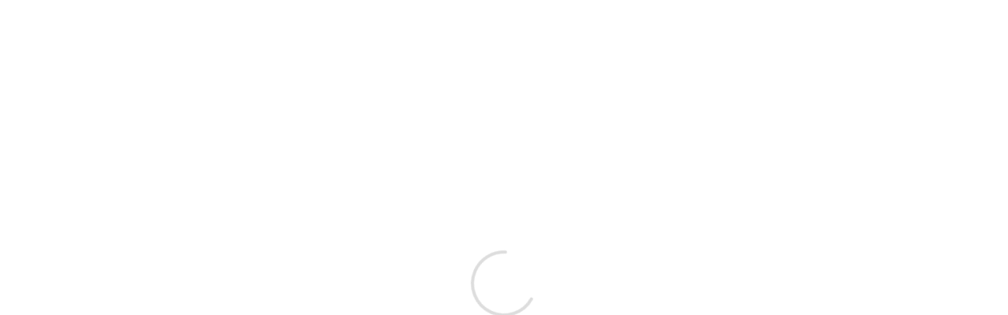

--- FILE ---
content_type: text/css
request_url: https://baza.posiflora.com/styles-242BUSQF.css
body_size: 21465
content:
@charset "UTF-8";html{--mat-sys-on-surface: initial}.mat-app-background{background-color:var(--mat-app-background-color, var(--mat-sys-background, transparent));color:var(--mat-app-text-color, var(--mat-sys-on-background, inherit))}.mat-elevation-z0,.mat-mdc-elevation-specific.mat-elevation-z0{box-shadow:var(--mat-app-elevation-shadow-level-0, none)}.mat-elevation-z1,.mat-mdc-elevation-specific.mat-elevation-z1{box-shadow:var(--mat-app-elevation-shadow-level-1, none)}.mat-elevation-z2,.mat-mdc-elevation-specific.mat-elevation-z2{box-shadow:var(--mat-app-elevation-shadow-level-2, none)}.mat-elevation-z3,.mat-mdc-elevation-specific.mat-elevation-z3{box-shadow:var(--mat-app-elevation-shadow-level-3, none)}.mat-elevation-z4,.mat-mdc-elevation-specific.mat-elevation-z4{box-shadow:var(--mat-app-elevation-shadow-level-4, none)}.mat-elevation-z5,.mat-mdc-elevation-specific.mat-elevation-z5{box-shadow:var(--mat-app-elevation-shadow-level-5, none)}.mat-elevation-z6,.mat-mdc-elevation-specific.mat-elevation-z6{box-shadow:var(--mat-app-elevation-shadow-level-6, none)}.mat-elevation-z7,.mat-mdc-elevation-specific.mat-elevation-z7{box-shadow:var(--mat-app-elevation-shadow-level-7, none)}.mat-elevation-z8,.mat-mdc-elevation-specific.mat-elevation-z8{box-shadow:var(--mat-app-elevation-shadow-level-8, none)}.mat-elevation-z9,.mat-mdc-elevation-specific.mat-elevation-z9{box-shadow:var(--mat-app-elevation-shadow-level-9, none)}.mat-elevation-z10,.mat-mdc-elevation-specific.mat-elevation-z10{box-shadow:var(--mat-app-elevation-shadow-level-10, none)}.mat-elevation-z11,.mat-mdc-elevation-specific.mat-elevation-z11{box-shadow:var(--mat-app-elevation-shadow-level-11, none)}.mat-elevation-z12,.mat-mdc-elevation-specific.mat-elevation-z12{box-shadow:var(--mat-app-elevation-shadow-level-12, none)}.mat-elevation-z13,.mat-mdc-elevation-specific.mat-elevation-z13{box-shadow:var(--mat-app-elevation-shadow-level-13, none)}.mat-elevation-z14,.mat-mdc-elevation-specific.mat-elevation-z14{box-shadow:var(--mat-app-elevation-shadow-level-14, none)}.mat-elevation-z15,.mat-mdc-elevation-specific.mat-elevation-z15{box-shadow:var(--mat-app-elevation-shadow-level-15, none)}.mat-elevation-z16,.mat-mdc-elevation-specific.mat-elevation-z16{box-shadow:var(--mat-app-elevation-shadow-level-16, none)}.mat-elevation-z17,.mat-mdc-elevation-specific.mat-elevation-z17{box-shadow:var(--mat-app-elevation-shadow-level-17, none)}.mat-elevation-z18,.mat-mdc-elevation-specific.mat-elevation-z18{box-shadow:var(--mat-app-elevation-shadow-level-18, none)}.mat-elevation-z19,.mat-mdc-elevation-specific.mat-elevation-z19{box-shadow:var(--mat-app-elevation-shadow-level-19, none)}.mat-elevation-z20,.mat-mdc-elevation-specific.mat-elevation-z20{box-shadow:var(--mat-app-elevation-shadow-level-20, none)}.mat-elevation-z21,.mat-mdc-elevation-specific.mat-elevation-z21{box-shadow:var(--mat-app-elevation-shadow-level-21, none)}.mat-elevation-z22,.mat-mdc-elevation-specific.mat-elevation-z22{box-shadow:var(--mat-app-elevation-shadow-level-22, none)}.mat-elevation-z23,.mat-mdc-elevation-specific.mat-elevation-z23{box-shadow:var(--mat-app-elevation-shadow-level-23, none)}.mat-elevation-z24,.mat-mdc-elevation-specific.mat-elevation-z24{box-shadow:var(--mat-app-elevation-shadow-level-24, none)}html{--mat-ripple-color:rgba(0, 0, 0, .1)}html{--mat-option-selected-state-label-text-color:#3f51b5;--mat-option-label-text-color:rgba(0, 0, 0, .87);--mat-option-hover-state-layer-color:rgba(0, 0, 0, .04);--mat-option-focus-state-layer-color:rgba(0, 0, 0, .04);--mat-option-selected-state-layer-color:rgba(0, 0, 0, .04)}.mat-accent{--mat-option-selected-state-label-text-color:#ff4081;--mat-option-label-text-color:rgba(0, 0, 0, .87);--mat-option-hover-state-layer-color:rgba(0, 0, 0, .04);--mat-option-focus-state-layer-color:rgba(0, 0, 0, .04);--mat-option-selected-state-layer-color:rgba(0, 0, 0, .04)}.mat-warn{--mat-option-selected-state-label-text-color:#f44336;--mat-option-label-text-color:rgba(0, 0, 0, .87);--mat-option-hover-state-layer-color:rgba(0, 0, 0, .04);--mat-option-focus-state-layer-color:rgba(0, 0, 0, .04);--mat-option-selected-state-layer-color:rgba(0, 0, 0, .04)}html{--mat-optgroup-label-text-color:rgba(0, 0, 0, .87)}html{--mat-full-pseudo-checkbox-selected-icon-color:#ff4081;--mat-full-pseudo-checkbox-selected-checkmark-color:#fafafa;--mat-full-pseudo-checkbox-unselected-icon-color:rgba(0, 0, 0, .54);--mat-full-pseudo-checkbox-disabled-selected-checkmark-color:#fafafa;--mat-full-pseudo-checkbox-disabled-unselected-icon-color:#b0b0b0;--mat-full-pseudo-checkbox-disabled-selected-icon-color:#b0b0b0}html{--mat-minimal-pseudo-checkbox-selected-checkmark-color:#ff4081;--mat-minimal-pseudo-checkbox-disabled-selected-checkmark-color:#b0b0b0}.mat-primary{--mat-full-pseudo-checkbox-selected-icon-color:#3f51b5;--mat-full-pseudo-checkbox-selected-checkmark-color:#fafafa;--mat-full-pseudo-checkbox-unselected-icon-color:rgba(0, 0, 0, .54);--mat-full-pseudo-checkbox-disabled-selected-checkmark-color:#fafafa;--mat-full-pseudo-checkbox-disabled-unselected-icon-color:#b0b0b0;--mat-full-pseudo-checkbox-disabled-selected-icon-color:#b0b0b0}.mat-primary{--mat-minimal-pseudo-checkbox-selected-checkmark-color:#3f51b5;--mat-minimal-pseudo-checkbox-disabled-selected-checkmark-color:#b0b0b0}.mat-accent{--mat-full-pseudo-checkbox-selected-icon-color:#ff4081;--mat-full-pseudo-checkbox-selected-checkmark-color:#fafafa;--mat-full-pseudo-checkbox-unselected-icon-color:rgba(0, 0, 0, .54);--mat-full-pseudo-checkbox-disabled-selected-checkmark-color:#fafafa;--mat-full-pseudo-checkbox-disabled-unselected-icon-color:#b0b0b0;--mat-full-pseudo-checkbox-disabled-selected-icon-color:#b0b0b0}.mat-accent{--mat-minimal-pseudo-checkbox-selected-checkmark-color:#ff4081;--mat-minimal-pseudo-checkbox-disabled-selected-checkmark-color:#b0b0b0}.mat-warn{--mat-full-pseudo-checkbox-selected-icon-color:#f44336;--mat-full-pseudo-checkbox-selected-checkmark-color:#fafafa;--mat-full-pseudo-checkbox-unselected-icon-color:rgba(0, 0, 0, .54);--mat-full-pseudo-checkbox-disabled-selected-checkmark-color:#fafafa;--mat-full-pseudo-checkbox-disabled-unselected-icon-color:#b0b0b0;--mat-full-pseudo-checkbox-disabled-selected-icon-color:#b0b0b0}.mat-warn{--mat-minimal-pseudo-checkbox-selected-checkmark-color:#f44336;--mat-minimal-pseudo-checkbox-disabled-selected-checkmark-color:#b0b0b0}html{--mat-app-background-color:#fafafa;--mat-app-text-color:rgba(0, 0, 0, .87);--mat-app-elevation-shadow-level-0:0px 0px 0px 0px rgba(0, 0, 0, .2), 0px 0px 0px 0px rgba(0, 0, 0, .14), 0px 0px 0px 0px rgba(0, 0, 0, .12);--mat-app-elevation-shadow-level-1:0px 2px 1px -1px rgba(0, 0, 0, .2), 0px 1px 1px 0px rgba(0, 0, 0, .14), 0px 1px 3px 0px rgba(0, 0, 0, .12);--mat-app-elevation-shadow-level-2:0px 3px 1px -2px rgba(0, 0, 0, .2), 0px 2px 2px 0px rgba(0, 0, 0, .14), 0px 1px 5px 0px rgba(0, 0, 0, .12);--mat-app-elevation-shadow-level-3:0px 3px 3px -2px rgba(0, 0, 0, .2), 0px 3px 4px 0px rgba(0, 0, 0, .14), 0px 1px 8px 0px rgba(0, 0, 0, .12);--mat-app-elevation-shadow-level-4:0px 2px 4px -1px rgba(0, 0, 0, .2), 0px 4px 5px 0px rgba(0, 0, 0, .14), 0px 1px 10px 0px rgba(0, 0, 0, .12);--mat-app-elevation-shadow-level-5:0px 3px 5px -1px rgba(0, 0, 0, .2), 0px 5px 8px 0px rgba(0, 0, 0, .14), 0px 1px 14px 0px rgba(0, 0, 0, .12);--mat-app-elevation-shadow-level-6:0px 3px 5px -1px rgba(0, 0, 0, .2), 0px 6px 10px 0px rgba(0, 0, 0, .14), 0px 1px 18px 0px rgba(0, 0, 0, .12);--mat-app-elevation-shadow-level-7:0px 4px 5px -2px rgba(0, 0, 0, .2), 0px 7px 10px 1px rgba(0, 0, 0, .14), 0px 2px 16px 1px rgba(0, 0, 0, .12);--mat-app-elevation-shadow-level-8:0px 5px 5px -3px rgba(0, 0, 0, .2), 0px 8px 10px 1px rgba(0, 0, 0, .14), 0px 3px 14px 2px rgba(0, 0, 0, .12);--mat-app-elevation-shadow-level-9:0px 5px 6px -3px rgba(0, 0, 0, .2), 0px 9px 12px 1px rgba(0, 0, 0, .14), 0px 3px 16px 2px rgba(0, 0, 0, .12);--mat-app-elevation-shadow-level-10:0px 6px 6px -3px rgba(0, 0, 0, .2), 0px 10px 14px 1px rgba(0, 0, 0, .14), 0px 4px 18px 3px rgba(0, 0, 0, .12);--mat-app-elevation-shadow-level-11:0px 6px 7px -4px rgba(0, 0, 0, .2), 0px 11px 15px 1px rgba(0, 0, 0, .14), 0px 4px 20px 3px rgba(0, 0, 0, .12);--mat-app-elevation-shadow-level-12:0px 7px 8px -4px rgba(0, 0, 0, .2), 0px 12px 17px 2px rgba(0, 0, 0, .14), 0px 5px 22px 4px rgba(0, 0, 0, .12);--mat-app-elevation-shadow-level-13:0px 7px 8px -4px rgba(0, 0, 0, .2), 0px 13px 19px 2px rgba(0, 0, 0, .14), 0px 5px 24px 4px rgba(0, 0, 0, .12);--mat-app-elevation-shadow-level-14:0px 7px 9px -4px rgba(0, 0, 0, .2), 0px 14px 21px 2px rgba(0, 0, 0, .14), 0px 5px 26px 4px rgba(0, 0, 0, .12);--mat-app-elevation-shadow-level-15:0px 8px 9px -5px rgba(0, 0, 0, .2), 0px 15px 22px 2px rgba(0, 0, 0, .14), 0px 6px 28px 5px rgba(0, 0, 0, .12);--mat-app-elevation-shadow-level-16:0px 8px 10px -5px rgba(0, 0, 0, .2), 0px 16px 24px 2px rgba(0, 0, 0, .14), 0px 6px 30px 5px rgba(0, 0, 0, .12);--mat-app-elevation-shadow-level-17:0px 8px 11px -5px rgba(0, 0, 0, .2), 0px 17px 26px 2px rgba(0, 0, 0, .14), 0px 6px 32px 5px rgba(0, 0, 0, .12);--mat-app-elevation-shadow-level-18:0px 9px 11px -5px rgba(0, 0, 0, .2), 0px 18px 28px 2px rgba(0, 0, 0, .14), 0px 7px 34px 6px rgba(0, 0, 0, .12);--mat-app-elevation-shadow-level-19:0px 9px 12px -6px rgba(0, 0, 0, .2), 0px 19px 29px 2px rgba(0, 0, 0, .14), 0px 7px 36px 6px rgba(0, 0, 0, .12);--mat-app-elevation-shadow-level-20:0px 10px 13px -6px rgba(0, 0, 0, .2), 0px 20px 31px 3px rgba(0, 0, 0, .14), 0px 8px 38px 7px rgba(0, 0, 0, .12);--mat-app-elevation-shadow-level-21:0px 10px 13px -6px rgba(0, 0, 0, .2), 0px 21px 33px 3px rgba(0, 0, 0, .14), 0px 8px 40px 7px rgba(0, 0, 0, .12);--mat-app-elevation-shadow-level-22:0px 10px 14px -6px rgba(0, 0, 0, .2), 0px 22px 35px 3px rgba(0, 0, 0, .14), 0px 8px 42px 7px rgba(0, 0, 0, .12);--mat-app-elevation-shadow-level-23:0px 11px 14px -7px rgba(0, 0, 0, .2), 0px 23px 36px 3px rgba(0, 0, 0, .14), 0px 9px 44px 8px rgba(0, 0, 0, .12);--mat-app-elevation-shadow-level-24:0px 11px 15px -7px rgba(0, 0, 0, .2), 0px 24px 38px 3px rgba(0, 0, 0, .14), 0px 9px 46px 8px rgba(0, 0, 0, .12)}html{--mat-option-label-text-font:Roboto, sans-serif;--mat-option-label-text-line-height:24px;--mat-option-label-text-size:16px;--mat-option-label-text-tracking:.03125em;--mat-option-label-text-weight:400}html{--mat-optgroup-label-text-font:Roboto, sans-serif;--mat-optgroup-label-text-line-height:24px;--mat-optgroup-label-text-size:16px;--mat-optgroup-label-text-tracking:.03125em;--mat-optgroup-label-text-weight:400}html{--mdc-elevated-card-container-shape:4px}html{--mdc-outlined-card-container-shape:4px;--mdc-outlined-card-outline-width:1px}html{--mdc-elevated-card-container-color:white;--mdc-elevated-card-container-elevation:0px 2px 1px -1px rgba(0, 0, 0, .2), 0px 1px 1px 0px rgba(0, 0, 0, .14), 0px 1px 3px 0px rgba(0, 0, 0, .12)}html{--mdc-outlined-card-container-color:white;--mdc-outlined-card-outline-color:rgba(0, 0, 0, .12);--mdc-outlined-card-container-elevation:0px 0px 0px 0px rgba(0, 0, 0, .2), 0px 0px 0px 0px rgba(0, 0, 0, .14), 0px 0px 0px 0px rgba(0, 0, 0, .12)}html{--mat-card-subtitle-text-color:rgba(0, 0, 0, .54)}html{--mat-card-title-text-font:Roboto, sans-serif;--mat-card-title-text-line-height:32px;--mat-card-title-text-size:20px;--mat-card-title-text-tracking:.0125em;--mat-card-title-text-weight:500;--mat-card-subtitle-text-font:Roboto, sans-serif;--mat-card-subtitle-text-line-height:22px;--mat-card-subtitle-text-size:14px;--mat-card-subtitle-text-tracking:.0071428571em;--mat-card-subtitle-text-weight:500}html{--mdc-linear-progress-active-indicator-height:4px;--mdc-linear-progress-track-height:4px;--mdc-linear-progress-track-shape:0}.mat-mdc-progress-bar{--mdc-linear-progress-active-indicator-color:#3f51b5;--mdc-linear-progress-track-color:rgba(63, 81, 181, .25)}.mat-mdc-progress-bar.mat-accent{--mdc-linear-progress-active-indicator-color:#ff4081;--mdc-linear-progress-track-color:rgba(255, 64, 129, .25)}.mat-mdc-progress-bar.mat-warn{--mdc-linear-progress-active-indicator-color:#f44336;--mdc-linear-progress-track-color:rgba(244, 67, 54, .25)}html{--mdc-plain-tooltip-container-shape:4px;--mdc-plain-tooltip-supporting-text-line-height:16px}html{--mdc-plain-tooltip-container-color:#616161;--mdc-plain-tooltip-supporting-text-color:#fff}html{--mdc-plain-tooltip-supporting-text-font:Roboto, sans-serif;--mdc-plain-tooltip-supporting-text-size:12px;--mdc-plain-tooltip-supporting-text-weight:400;--mdc-plain-tooltip-supporting-text-tracking:.0333333333em}html{--mdc-filled-text-field-active-indicator-height:1px;--mdc-filled-text-field-focus-active-indicator-height:2px;--mdc-filled-text-field-container-shape:4px}html{--mdc-outlined-text-field-outline-width:1px;--mdc-outlined-text-field-focus-outline-width:2px;--mdc-outlined-text-field-container-shape:4px}html{--mdc-filled-text-field-caret-color:#3f51b5;--mdc-filled-text-field-focus-active-indicator-color:#3f51b5;--mdc-filled-text-field-focus-label-text-color:rgba(63, 81, 181, .87);--mdc-filled-text-field-container-color:rgb(244.8, 244.8, 244.8);--mdc-filled-text-field-disabled-container-color:rgb(249.9, 249.9, 249.9);--mdc-filled-text-field-label-text-color:rgba(0, 0, 0, .6);--mdc-filled-text-field-hover-label-text-color:rgba(0, 0, 0, .6);--mdc-filled-text-field-disabled-label-text-color:rgba(0, 0, 0, .38);--mdc-filled-text-field-input-text-color:rgba(0, 0, 0, .87);--mdc-filled-text-field-disabled-input-text-color:rgba(0, 0, 0, .38);--mdc-filled-text-field-input-text-placeholder-color:rgba(0, 0, 0, .6);--mdc-filled-text-field-error-hover-label-text-color:#f44336;--mdc-filled-text-field-error-focus-label-text-color:#f44336;--mdc-filled-text-field-error-label-text-color:#f44336;--mdc-filled-text-field-error-caret-color:#f44336;--mdc-filled-text-field-active-indicator-color:rgba(0, 0, 0, .42);--mdc-filled-text-field-disabled-active-indicator-color:rgba(0, 0, 0, .06);--mdc-filled-text-field-hover-active-indicator-color:rgba(0, 0, 0, .87);--mdc-filled-text-field-error-active-indicator-color:#f44336;--mdc-filled-text-field-error-focus-active-indicator-color:#f44336;--mdc-filled-text-field-error-hover-active-indicator-color:#f44336}html{--mdc-outlined-text-field-caret-color:#3f51b5;--mdc-outlined-text-field-focus-outline-color:#3f51b5;--mdc-outlined-text-field-focus-label-text-color:rgba(63, 81, 181, .87);--mdc-outlined-text-field-label-text-color:rgba(0, 0, 0, .6);--mdc-outlined-text-field-hover-label-text-color:rgba(0, 0, 0, .6);--mdc-outlined-text-field-disabled-label-text-color:rgba(0, 0, 0, .38);--mdc-outlined-text-field-input-text-color:rgba(0, 0, 0, .87);--mdc-outlined-text-field-disabled-input-text-color:rgba(0, 0, 0, .38);--mdc-outlined-text-field-input-text-placeholder-color:rgba(0, 0, 0, .6);--mdc-outlined-text-field-error-caret-color:#f44336;--mdc-outlined-text-field-error-focus-label-text-color:#f44336;--mdc-outlined-text-field-error-label-text-color:#f44336;--mdc-outlined-text-field-error-hover-label-text-color:#f44336;--mdc-outlined-text-field-outline-color:rgba(0, 0, 0, .38);--mdc-outlined-text-field-disabled-outline-color:rgba(0, 0, 0, .06);--mdc-outlined-text-field-hover-outline-color:rgba(0, 0, 0, .87);--mdc-outlined-text-field-error-focus-outline-color:#f44336;--mdc-outlined-text-field-error-hover-outline-color:#f44336;--mdc-outlined-text-field-error-outline-color:#f44336}html{--mat-form-field-focus-select-arrow-color:rgba(63, 81, 181, .87);--mat-form-field-disabled-input-text-placeholder-color:rgba(0, 0, 0, .38);--mat-form-field-state-layer-color:rgba(0, 0, 0, .87);--mat-form-field-error-text-color:#f44336;--mat-form-field-select-option-text-color:inherit;--mat-form-field-select-disabled-option-text-color:GrayText;--mat-form-field-leading-icon-color:unset;--mat-form-field-disabled-leading-icon-color:unset;--mat-form-field-trailing-icon-color:unset;--mat-form-field-disabled-trailing-icon-color:unset;--mat-form-field-error-focus-trailing-icon-color:unset;--mat-form-field-error-hover-trailing-icon-color:unset;--mat-form-field-error-trailing-icon-color:unset;--mat-form-field-enabled-select-arrow-color:rgba(0, 0, 0, .54);--mat-form-field-disabled-select-arrow-color:rgba(0, 0, 0, .38);--mat-form-field-hover-state-layer-opacity:.04;--mat-form-field-focus-state-layer-opacity:.08}.mat-mdc-form-field.mat-accent{--mdc-filled-text-field-caret-color:#ff4081;--mdc-filled-text-field-focus-active-indicator-color:#ff4081;--mdc-filled-text-field-focus-label-text-color:rgba(255, 64, 129, .87)}.mat-mdc-form-field.mat-accent{--mdc-outlined-text-field-caret-color:#ff4081;--mdc-outlined-text-field-focus-outline-color:#ff4081;--mdc-outlined-text-field-focus-label-text-color:rgba(255, 64, 129, .87)}.mat-mdc-form-field.mat-accent{--mat-form-field-focus-select-arrow-color:rgba(255, 64, 129, .87)}.mat-mdc-form-field.mat-warn{--mdc-filled-text-field-caret-color:#f44336;--mdc-filled-text-field-focus-active-indicator-color:#f44336;--mdc-filled-text-field-focus-label-text-color:rgba(244, 67, 54, .87)}.mat-mdc-form-field.mat-warn{--mdc-outlined-text-field-caret-color:#f44336;--mdc-outlined-text-field-focus-outline-color:#f44336;--mdc-outlined-text-field-focus-label-text-color:rgba(244, 67, 54, .87)}.mat-mdc-form-field.mat-warn{--mat-form-field-focus-select-arrow-color:rgba(244, 67, 54, .87)}html{--mat-form-field-container-height:56px;--mat-form-field-filled-label-display:block;--mat-form-field-container-vertical-padding:16px;--mat-form-field-filled-with-label-container-padding-top:24px;--mat-form-field-filled-with-label-container-padding-bottom:8px}html{--mdc-filled-text-field-label-text-font:Roboto, sans-serif;--mdc-filled-text-field-label-text-size:16px;--mdc-filled-text-field-label-text-tracking:.03125em;--mdc-filled-text-field-label-text-weight:400}html{--mdc-outlined-text-field-label-text-font:Roboto, sans-serif;--mdc-outlined-text-field-label-text-size:16px;--mdc-outlined-text-field-label-text-tracking:.03125em;--mdc-outlined-text-field-label-text-weight:400}html{--mat-form-field-container-text-font:Roboto, sans-serif;--mat-form-field-container-text-line-height:24px;--mat-form-field-container-text-size:16px;--mat-form-field-container-text-tracking:.03125em;--mat-form-field-container-text-weight:400;--mat-form-field-outlined-label-text-populated-size:16px;--mat-form-field-subscript-text-font:Roboto, sans-serif;--mat-form-field-subscript-text-line-height:20px;--mat-form-field-subscript-text-size:12px;--mat-form-field-subscript-text-tracking:.0333333333em;--mat-form-field-subscript-text-weight:400}html{--mat-select-container-elevation-shadow:0px 5px 5px -3px rgba(0, 0, 0, .2), 0px 8px 10px 1px rgba(0, 0, 0, .14), 0px 3px 14px 2px rgba(0, 0, 0, .12)}html{--mat-select-panel-background-color:white;--mat-select-enabled-trigger-text-color:rgba(0, 0, 0, .87);--mat-select-disabled-trigger-text-color:rgba(0, 0, 0, .38);--mat-select-placeholder-text-color:rgba(0, 0, 0, .6);--mat-select-enabled-arrow-color:rgba(0, 0, 0, .54);--mat-select-disabled-arrow-color:rgba(0, 0, 0, .38);--mat-select-focused-arrow-color:rgba(63, 81, 181, .87);--mat-select-invalid-arrow-color:rgba(244, 67, 54, .87)}html .mat-mdc-form-field.mat-accent{--mat-select-panel-background-color:white;--mat-select-enabled-trigger-text-color:rgba(0, 0, 0, .87);--mat-select-disabled-trigger-text-color:rgba(0, 0, 0, .38);--mat-select-placeholder-text-color:rgba(0, 0, 0, .6);--mat-select-enabled-arrow-color:rgba(0, 0, 0, .54);--mat-select-disabled-arrow-color:rgba(0, 0, 0, .38);--mat-select-focused-arrow-color:rgba(255, 64, 129, .87);--mat-select-invalid-arrow-color:rgba(244, 67, 54, .87)}html .mat-mdc-form-field.mat-warn{--mat-select-panel-background-color:white;--mat-select-enabled-trigger-text-color:rgba(0, 0, 0, .87);--mat-select-disabled-trigger-text-color:rgba(0, 0, 0, .38);--mat-select-placeholder-text-color:rgba(0, 0, 0, .6);--mat-select-enabled-arrow-color:rgba(0, 0, 0, .54);--mat-select-disabled-arrow-color:rgba(0, 0, 0, .38);--mat-select-focused-arrow-color:rgba(244, 67, 54, .87);--mat-select-invalid-arrow-color:rgba(244, 67, 54, .87)}html{--mat-select-arrow-transform:translateY(-8px)}html{--mat-select-trigger-text-font:Roboto, sans-serif;--mat-select-trigger-text-line-height:24px;--mat-select-trigger-text-size:16px;--mat-select-trigger-text-tracking:.03125em;--mat-select-trigger-text-weight:400}html{--mat-autocomplete-container-shape:4px;--mat-autocomplete-container-elevation-shadow:0px 5px 5px -3px rgba(0, 0, 0, .2), 0px 8px 10px 1px rgba(0, 0, 0, .14), 0px 3px 14px 2px rgba(0, 0, 0, .12)}html{--mat-autocomplete-background-color:white}html{--mdc-dialog-container-shape:4px}html{--mat-dialog-container-elevation-shadow:0px 11px 15px -7px rgba(0, 0, 0, .2), 0px 24px 38px 3px rgba(0, 0, 0, .14), 0px 9px 46px 8px rgba(0, 0, 0, .12);--mat-dialog-container-max-width:80vw;--mat-dialog-container-small-max-width:80vw;--mat-dialog-container-min-width:0;--mat-dialog-actions-alignment:start;--mat-dialog-actions-padding:8px;--mat-dialog-content-padding:20px 24px;--mat-dialog-with-actions-content-padding:20px 24px;--mat-dialog-headline-padding:0 24px 9px}html{--mdc-dialog-container-color:white;--mdc-dialog-subhead-color:rgba(0, 0, 0, .87);--mdc-dialog-supporting-text-color:rgba(0, 0, 0, .6)}html{--mdc-dialog-subhead-font:Roboto, sans-serif;--mdc-dialog-subhead-line-height:32px;--mdc-dialog-subhead-size:20px;--mdc-dialog-subhead-weight:500;--mdc-dialog-subhead-tracking:.0125em;--mdc-dialog-supporting-text-font:Roboto, sans-serif;--mdc-dialog-supporting-text-line-height:24px;--mdc-dialog-supporting-text-size:16px;--mdc-dialog-supporting-text-weight:400;--mdc-dialog-supporting-text-tracking:.03125em}.mat-mdc-standard-chip{--mdc-chip-container-shape-radius:16px;--mdc-chip-with-avatar-avatar-shape-radius:14px;--mdc-chip-with-avatar-avatar-size:28px;--mdc-chip-with-icon-icon-size:18px;--mdc-chip-outline-width:0;--mdc-chip-outline-color:transparent;--mdc-chip-disabled-outline-color:transparent;--mdc-chip-focus-outline-color:transparent;--mdc-chip-hover-state-layer-opacity:.04;--mdc-chip-with-avatar-disabled-avatar-opacity:1;--mdc-chip-flat-selected-outline-width:0;--mdc-chip-selected-hover-state-layer-opacity:.04;--mdc-chip-with-trailing-icon-disabled-trailing-icon-opacity:1;--mdc-chip-with-icon-disabled-icon-opacity:1}.mat-mdc-standard-chip{--mat-chip-disabled-container-opacity:.4;--mat-chip-trailing-action-opacity:.54;--mat-chip-trailing-action-focus-opacity:1;--mat-chip-trailing-action-state-layer-color:transparent;--mat-chip-selected-trailing-action-state-layer-color:transparent;--mat-chip-trailing-action-hover-state-layer-opacity:0;--mat-chip-trailing-action-focus-state-layer-opacity:0}.mat-mdc-standard-chip{--mdc-chip-disabled-label-text-color:#212121;--mdc-chip-elevated-container-color:rgb(224.4, 224.4, 224.4);--mdc-chip-elevated-selected-container-color:rgb(224.4, 224.4, 224.4);--mdc-chip-elevated-disabled-container-color:rgb(224.4, 224.4, 224.4);--mdc-chip-flat-disabled-selected-container-color:rgb(224.4, 224.4, 224.4);--mdc-chip-focus-state-layer-color:black;--mdc-chip-hover-state-layer-color:black;--mdc-chip-selected-hover-state-layer-color:black;--mdc-chip-focus-state-layer-opacity:.12;--mdc-chip-selected-focus-state-layer-color:black;--mdc-chip-selected-focus-state-layer-opacity:.12;--mdc-chip-label-text-color:#212121;--mdc-chip-selected-label-text-color:#212121;--mdc-chip-with-icon-icon-color:#212121;--mdc-chip-with-icon-disabled-icon-color:#212121;--mdc-chip-with-icon-selected-icon-color:#212121;--mdc-chip-with-trailing-icon-disabled-trailing-icon-color:#212121;--mdc-chip-with-trailing-icon-trailing-icon-color:#212121}.mat-mdc-standard-chip{--mat-chip-selected-disabled-trailing-icon-color:#212121;--mat-chip-selected-trailing-icon-color:#212121}.mat-mdc-standard-chip.mat-mdc-chip-selected.mat-primary,.mat-mdc-standard-chip.mat-mdc-chip-highlighted.mat-primary{--mdc-chip-disabled-label-text-color:white;--mdc-chip-elevated-container-color:#3f51b5;--mdc-chip-elevated-selected-container-color:#3f51b5;--mdc-chip-elevated-disabled-container-color:#3f51b5;--mdc-chip-flat-disabled-selected-container-color:#3f51b5;--mdc-chip-focus-state-layer-color:black;--mdc-chip-hover-state-layer-color:black;--mdc-chip-selected-hover-state-layer-color:black;--mdc-chip-focus-state-layer-opacity:.12;--mdc-chip-selected-focus-state-layer-color:black;--mdc-chip-selected-focus-state-layer-opacity:.12;--mdc-chip-label-text-color:white;--mdc-chip-selected-label-text-color:white;--mdc-chip-with-icon-icon-color:white;--mdc-chip-with-icon-disabled-icon-color:white;--mdc-chip-with-icon-selected-icon-color:white;--mdc-chip-with-trailing-icon-disabled-trailing-icon-color:white;--mdc-chip-with-trailing-icon-trailing-icon-color:white}.mat-mdc-standard-chip.mat-mdc-chip-selected.mat-primary,.mat-mdc-standard-chip.mat-mdc-chip-highlighted.mat-primary{--mat-chip-selected-disabled-trailing-icon-color:white;--mat-chip-selected-trailing-icon-color:white}.mat-mdc-standard-chip.mat-mdc-chip-selected.mat-accent,.mat-mdc-standard-chip.mat-mdc-chip-highlighted.mat-accent{--mdc-chip-disabled-label-text-color:white;--mdc-chip-elevated-container-color:#ff4081;--mdc-chip-elevated-selected-container-color:#ff4081;--mdc-chip-elevated-disabled-container-color:#ff4081;--mdc-chip-flat-disabled-selected-container-color:#ff4081;--mdc-chip-focus-state-layer-color:black;--mdc-chip-hover-state-layer-color:black;--mdc-chip-selected-hover-state-layer-color:black;--mdc-chip-focus-state-layer-opacity:.12;--mdc-chip-selected-focus-state-layer-color:black;--mdc-chip-selected-focus-state-layer-opacity:.12;--mdc-chip-label-text-color:white;--mdc-chip-selected-label-text-color:white;--mdc-chip-with-icon-icon-color:white;--mdc-chip-with-icon-disabled-icon-color:white;--mdc-chip-with-icon-selected-icon-color:white;--mdc-chip-with-trailing-icon-disabled-trailing-icon-color:white;--mdc-chip-with-trailing-icon-trailing-icon-color:white}.mat-mdc-standard-chip.mat-mdc-chip-selected.mat-accent,.mat-mdc-standard-chip.mat-mdc-chip-highlighted.mat-accent{--mat-chip-selected-disabled-trailing-icon-color:white;--mat-chip-selected-trailing-icon-color:white}.mat-mdc-standard-chip.mat-mdc-chip-selected.mat-warn,.mat-mdc-standard-chip.mat-mdc-chip-highlighted.mat-warn{--mdc-chip-disabled-label-text-color:white;--mdc-chip-elevated-container-color:#f44336;--mdc-chip-elevated-selected-container-color:#f44336;--mdc-chip-elevated-disabled-container-color:#f44336;--mdc-chip-flat-disabled-selected-container-color:#f44336;--mdc-chip-focus-state-layer-color:black;--mdc-chip-hover-state-layer-color:black;--mdc-chip-selected-hover-state-layer-color:black;--mdc-chip-focus-state-layer-opacity:.12;--mdc-chip-selected-focus-state-layer-color:black;--mdc-chip-selected-focus-state-layer-opacity:.12;--mdc-chip-label-text-color:white;--mdc-chip-selected-label-text-color:white;--mdc-chip-with-icon-icon-color:white;--mdc-chip-with-icon-disabled-icon-color:white;--mdc-chip-with-icon-selected-icon-color:white;--mdc-chip-with-trailing-icon-disabled-trailing-icon-color:white;--mdc-chip-with-trailing-icon-trailing-icon-color:white}.mat-mdc-standard-chip.mat-mdc-chip-selected.mat-warn,.mat-mdc-standard-chip.mat-mdc-chip-highlighted.mat-warn{--mat-chip-selected-disabled-trailing-icon-color:white;--mat-chip-selected-trailing-icon-color:white}.mat-mdc-chip.mat-mdc-standard-chip{--mdc-chip-container-height:32px}.mat-mdc-standard-chip{--mdc-chip-label-text-font:Roboto, sans-serif;--mdc-chip-label-text-line-height:20px;--mdc-chip-label-text-size:14px;--mdc-chip-label-text-tracking:.0178571429em;--mdc-chip-label-text-weight:400}html{--mdc-switch-disabled-selected-icon-opacity:.38;--mdc-switch-disabled-track-opacity:.12;--mdc-switch-disabled-unselected-icon-opacity:.38;--mdc-switch-handle-height:20px;--mdc-switch-handle-shape:10px;--mdc-switch-handle-width:20px;--mdc-switch-selected-icon-size:18px;--mdc-switch-track-height:14px;--mdc-switch-track-shape:7px;--mdc-switch-track-width:36px;--mdc-switch-unselected-icon-size:18px;--mdc-switch-selected-focus-state-layer-opacity:.12;--mdc-switch-selected-hover-state-layer-opacity:.04;--mdc-switch-selected-pressed-state-layer-opacity:.1;--mdc-switch-unselected-focus-state-layer-opacity:.12;--mdc-switch-unselected-hover-state-layer-opacity:.04;--mdc-switch-unselected-pressed-state-layer-opacity:.1}html .mat-mdc-slide-toggle{--mat-switch-disabled-selected-handle-opacity:.38;--mat-switch-disabled-unselected-handle-opacity:.38;--mat-switch-unselected-handle-size:20px;--mat-switch-selected-handle-size:20px;--mat-switch-pressed-handle-size:20px;--mat-switch-with-icon-handle-size:20px;--mat-switch-selected-handle-horizontal-margin:0;--mat-switch-selected-with-icon-handle-horizontal-margin:0;--mat-switch-selected-pressed-handle-horizontal-margin:0;--mat-switch-unselected-handle-horizontal-margin:0;--mat-switch-unselected-with-icon-handle-horizontal-margin:0;--mat-switch-unselected-pressed-handle-horizontal-margin:0;--mat-switch-visible-track-opacity:1;--mat-switch-hidden-track-opacity:1;--mat-switch-visible-track-transition:transform 75ms 0ms cubic-bezier(0, 0, .2, 1);--mat-switch-hidden-track-transition:transform 75ms 0ms cubic-bezier(.4, 0, .6, 1);--mat-switch-track-outline-width:1px;--mat-switch-track-outline-color:transparent;--mat-switch-selected-track-outline-width:1px;--mat-switch-selected-track-outline-color:transparent;--mat-switch-disabled-unselected-track-outline-width:1px;--mat-switch-disabled-unselected-track-outline-color:transparent}html{--mdc-switch-selected-focus-state-layer-color:#3949ab;--mdc-switch-selected-handle-color:#3949ab;--mdc-switch-selected-hover-state-layer-color:#3949ab;--mdc-switch-selected-pressed-state-layer-color:#3949ab;--mdc-switch-selected-focus-handle-color:#1a237e;--mdc-switch-selected-hover-handle-color:#1a237e;--mdc-switch-selected-pressed-handle-color:#1a237e;--mdc-switch-selected-focus-track-color:#7986cb;--mdc-switch-selected-hover-track-color:#7986cb;--mdc-switch-selected-pressed-track-color:#7986cb;--mdc-switch-selected-track-color:#7986cb;--mdc-switch-disabled-selected-handle-color:#424242;--mdc-switch-disabled-selected-icon-color:#fff;--mdc-switch-disabled-selected-track-color:#424242;--mdc-switch-disabled-unselected-handle-color:#424242;--mdc-switch-disabled-unselected-icon-color:#fff;--mdc-switch-disabled-unselected-track-color:#424242;--mdc-switch-handle-surface-color:#fff;--mdc-switch-selected-icon-color:#fff;--mdc-switch-unselected-focus-handle-color:#212121;--mdc-switch-unselected-focus-state-layer-color:#424242;--mdc-switch-unselected-focus-track-color:#e0e0e0;--mdc-switch-unselected-handle-color:#616161;--mdc-switch-unselected-hover-handle-color:#212121;--mdc-switch-unselected-hover-state-layer-color:#424242;--mdc-switch-unselected-hover-track-color:#e0e0e0;--mdc-switch-unselected-icon-color:#fff;--mdc-switch-unselected-pressed-handle-color:#212121;--mdc-switch-unselected-pressed-state-layer-color:#424242;--mdc-switch-unselected-pressed-track-color:#e0e0e0;--mdc-switch-unselected-track-color:#e0e0e0;--mdc-switch-handle-elevation-shadow:0px 2px 1px -1px rgba(0, 0, 0, .2), 0px 1px 1px 0px rgba(0, 0, 0, .14), 0px 1px 3px 0px rgba(0, 0, 0, .12);--mdc-switch-disabled-handle-elevation-shadow:0px 0px 0px 0px rgba(0, 0, 0, .2), 0px 0px 0px 0px rgba(0, 0, 0, .14), 0px 0px 0px 0px rgba(0, 0, 0, .12)}html{--mdc-switch-disabled-label-text-color: rgba(0, 0, 0, .38)}html .mat-mdc-slide-toggle{--mat-switch-label-text-color:rgba(0, 0, 0, .87)}html .mat-mdc-slide-toggle.mat-accent{--mdc-switch-selected-focus-state-layer-color:#d81b60;--mdc-switch-selected-handle-color:#d81b60;--mdc-switch-selected-hover-state-layer-color:#d81b60;--mdc-switch-selected-pressed-state-layer-color:#d81b60;--mdc-switch-selected-focus-handle-color:#880e4f;--mdc-switch-selected-hover-handle-color:#880e4f;--mdc-switch-selected-pressed-handle-color:#880e4f;--mdc-switch-selected-focus-track-color:#f06292;--mdc-switch-selected-hover-track-color:#f06292;--mdc-switch-selected-pressed-track-color:#f06292;--mdc-switch-selected-track-color:#f06292}html .mat-mdc-slide-toggle.mat-warn{--mdc-switch-selected-focus-state-layer-color:#e53935;--mdc-switch-selected-handle-color:#e53935;--mdc-switch-selected-hover-state-layer-color:#e53935;--mdc-switch-selected-pressed-state-layer-color:#e53935;--mdc-switch-selected-focus-handle-color:#b71c1c;--mdc-switch-selected-hover-handle-color:#b71c1c;--mdc-switch-selected-pressed-handle-color:#b71c1c;--mdc-switch-selected-focus-track-color:#e57373;--mdc-switch-selected-hover-track-color:#e57373;--mdc-switch-selected-pressed-track-color:#e57373;--mdc-switch-selected-track-color:#e57373}html{--mdc-switch-state-layer-size:40px}html .mat-mdc-slide-toggle{--mat-switch-label-text-font:Roboto, sans-serif;--mat-switch-label-text-line-height:20px;--mat-switch-label-text-size:14px;--mat-switch-label-text-tracking:.0178571429em;--mat-switch-label-text-weight:400}html{--mdc-radio-disabled-selected-icon-opacity:.38;--mdc-radio-disabled-unselected-icon-opacity:.38;--mdc-radio-state-layer-size:40px}.mat-mdc-radio-button.mat-primary{--mdc-radio-disabled-selected-icon-color:black;--mdc-radio-disabled-unselected-icon-color:black;--mdc-radio-unselected-hover-icon-color:#212121;--mdc-radio-unselected-focus-icon-color:#212121;--mdc-radio-unselected-icon-color:rgba(0, 0, 0, .54);--mdc-radio-unselected-pressed-icon-color:rgba(0, 0, 0, .54);--mdc-radio-selected-focus-icon-color:#3f51b5;--mdc-radio-selected-hover-icon-color:#3f51b5;--mdc-radio-selected-icon-color:#3f51b5;--mdc-radio-selected-pressed-icon-color:#3f51b5}.mat-mdc-radio-button.mat-primary{--mat-radio-ripple-color:black;--mat-radio-checked-ripple-color:#3f51b5;--mat-radio-disabled-label-color:rgba(0, 0, 0, .38);--mat-radio-label-text-color:rgba(0, 0, 0, .87)}.mat-mdc-radio-button.mat-accent{--mdc-radio-disabled-selected-icon-color:black;--mdc-radio-disabled-unselected-icon-color:black;--mdc-radio-unselected-hover-icon-color:#212121;--mdc-radio-unselected-focus-icon-color:#212121;--mdc-radio-unselected-icon-color:rgba(0, 0, 0, .54);--mdc-radio-unselected-pressed-icon-color:rgba(0, 0, 0, .54);--mdc-radio-selected-focus-icon-color:#ff4081;--mdc-radio-selected-hover-icon-color:#ff4081;--mdc-radio-selected-icon-color:#ff4081;--mdc-radio-selected-pressed-icon-color:#ff4081}.mat-mdc-radio-button.mat-accent{--mat-radio-ripple-color:black;--mat-radio-checked-ripple-color:#ff4081;--mat-radio-disabled-label-color:rgba(0, 0, 0, .38);--mat-radio-label-text-color:rgba(0, 0, 0, .87)}.mat-mdc-radio-button.mat-warn{--mdc-radio-disabled-selected-icon-color:black;--mdc-radio-disabled-unselected-icon-color:black;--mdc-radio-unselected-hover-icon-color:#212121;--mdc-radio-unselected-focus-icon-color:#212121;--mdc-radio-unselected-icon-color:rgba(0, 0, 0, .54);--mdc-radio-unselected-pressed-icon-color:rgba(0, 0, 0, .54);--mdc-radio-selected-focus-icon-color:#f44336;--mdc-radio-selected-hover-icon-color:#f44336;--mdc-radio-selected-icon-color:#f44336;--mdc-radio-selected-pressed-icon-color:#f44336}.mat-mdc-radio-button.mat-warn{--mat-radio-ripple-color:black;--mat-radio-checked-ripple-color:#f44336;--mat-radio-disabled-label-color:rgba(0, 0, 0, .38);--mat-radio-label-text-color:rgba(0, 0, 0, .87)}html{--mdc-radio-state-layer-size:40px}html{--mat-radio-touch-target-display:block}html{--mat-radio-label-text-font:Roboto, sans-serif;--mat-radio-label-text-line-height:20px;--mat-radio-label-text-size:14px;--mat-radio-label-text-tracking:.0178571429em;--mat-radio-label-text-weight:400}html{--mdc-slider-active-track-height:6px;--mdc-slider-active-track-shape:9999px;--mdc-slider-handle-height:20px;--mdc-slider-handle-shape:50%;--mdc-slider-handle-width:20px;--mdc-slider-inactive-track-height:4px;--mdc-slider-inactive-track-shape:9999px;--mdc-slider-with-overlap-handle-outline-width:1px;--mdc-slider-with-tick-marks-active-container-opacity:.6;--mdc-slider-with-tick-marks-container-shape:50%;--mdc-slider-with-tick-marks-container-size:2px;--mdc-slider-with-tick-marks-inactive-container-opacity:.6;--mdc-slider-handle-elevation:0px 2px 1px -1px rgba(0, 0, 0, .2), 0px 1px 1px 0px rgba(0, 0, 0, .14), 0px 1px 3px 0px rgba(0, 0, 0, .12)}html{--mat-slider-value-indicator-width:auto;--mat-slider-value-indicator-height:32px;--mat-slider-value-indicator-caret-display:block;--mat-slider-value-indicator-border-radius:4px;--mat-slider-value-indicator-padding:0 12px;--mat-slider-value-indicator-text-transform:none;--mat-slider-value-indicator-container-transform:translateX(-50%)}html{--mdc-slider-handle-color:#3f51b5;--mdc-slider-focus-handle-color:#3f51b5;--mdc-slider-hover-handle-color:#3f51b5;--mdc-slider-active-track-color:#3f51b5;--mdc-slider-inactive-track-color:#3f51b5;--mdc-slider-with-tick-marks-inactive-container-color:#3f51b5;--mdc-slider-with-tick-marks-active-container-color:white;--mdc-slider-disabled-active-track-color:#000;--mdc-slider-disabled-handle-color:#000;--mdc-slider-disabled-inactive-track-color:#000;--mdc-slider-label-container-color:#000;--mdc-slider-label-label-text-color:#fff;--mdc-slider-with-overlap-handle-outline-color:#fff;--mdc-slider-with-tick-marks-disabled-container-color:#000}html{--mat-slider-ripple-color:#3f51b5;--mat-slider-hover-state-layer-color:rgba(63, 81, 181, .05);--mat-slider-focus-state-layer-color:rgba(63, 81, 181, .2);--mat-slider-value-indicator-opacity:.6}html .mat-accent{--mdc-slider-handle-color:#ff4081;--mdc-slider-focus-handle-color:#ff4081;--mdc-slider-hover-handle-color:#ff4081;--mdc-slider-active-track-color:#ff4081;--mdc-slider-inactive-track-color:#ff4081;--mdc-slider-with-tick-marks-inactive-container-color:#ff4081;--mdc-slider-with-tick-marks-active-container-color:white}html .mat-accent{--mat-slider-ripple-color:#ff4081;--mat-slider-hover-state-layer-color:rgba(255, 64, 129, .05);--mat-slider-focus-state-layer-color:rgba(255, 64, 129, .2)}html .mat-warn{--mdc-slider-handle-color:#f44336;--mdc-slider-focus-handle-color:#f44336;--mdc-slider-hover-handle-color:#f44336;--mdc-slider-active-track-color:#f44336;--mdc-slider-inactive-track-color:#f44336;--mdc-slider-with-tick-marks-inactive-container-color:#f44336;--mdc-slider-with-tick-marks-active-container-color:white}html .mat-warn{--mat-slider-ripple-color:#f44336;--mat-slider-hover-state-layer-color:rgba(244, 67, 54, .05);--mat-slider-focus-state-layer-color:rgba(244, 67, 54, .2)}html{--mdc-slider-label-label-text-font:Roboto, sans-serif;--mdc-slider-label-label-text-size:14px;--mdc-slider-label-label-text-line-height:22px;--mdc-slider-label-label-text-tracking:.0071428571em;--mdc-slider-label-label-text-weight:500}html{--mat-menu-container-shape:4px;--mat-menu-divider-bottom-spacing:0;--mat-menu-divider-top-spacing:0;--mat-menu-item-spacing:16px;--mat-menu-item-icon-size:24px;--mat-menu-item-leading-spacing:16px;--mat-menu-item-trailing-spacing:16px;--mat-menu-item-with-icon-leading-spacing:16px;--mat-menu-item-with-icon-trailing-spacing:16px;--mat-menu-container-elevation-shadow:0px 5px 5px -3px rgba(0, 0, 0, .2), 0px 8px 10px 1px rgba(0, 0, 0, .14), 0px 3px 14px 2px rgba(0, 0, 0, .12)}html{--mat-menu-item-label-text-color:rgba(0, 0, 0, .87);--mat-menu-item-icon-color:rgba(0, 0, 0, .87);--mat-menu-item-hover-state-layer-color:rgba(0, 0, 0, .04);--mat-menu-item-focus-state-layer-color:rgba(0, 0, 0, .04);--mat-menu-container-color:white;--mat-menu-divider-color:rgba(0, 0, 0, .12)}html{--mat-menu-item-label-text-font:Roboto, sans-serif;--mat-menu-item-label-text-size:16px;--mat-menu-item-label-text-tracking:.03125em;--mat-menu-item-label-text-line-height:24px;--mat-menu-item-label-text-weight:400}html{--mdc-list-list-item-container-shape:0;--mdc-list-list-item-leading-avatar-shape:50%;--mdc-list-list-item-container-color:transparent;--mdc-list-list-item-selected-container-color:transparent;--mdc-list-list-item-leading-avatar-color:transparent;--mdc-list-list-item-leading-icon-size:24px;--mdc-list-list-item-leading-avatar-size:40px;--mdc-list-list-item-trailing-icon-size:24px;--mdc-list-list-item-disabled-state-layer-color:transparent;--mdc-list-list-item-disabled-state-layer-opacity:0;--mdc-list-list-item-disabled-label-text-opacity:.38;--mdc-list-list-item-disabled-leading-icon-opacity:.38;--mdc-list-list-item-disabled-trailing-icon-opacity:.38}html{--mat-list-active-indicator-color:transparent;--mat-list-active-indicator-shape:4px}html{--mdc-list-list-item-label-text-color:rgba(0, 0, 0, .87);--mdc-list-list-item-supporting-text-color:rgba(0, 0, 0, .54);--mdc-list-list-item-leading-icon-color:rgba(0, 0, 0, .38);--mdc-list-list-item-trailing-supporting-text-color:rgba(0, 0, 0, .38);--mdc-list-list-item-trailing-icon-color:rgba(0, 0, 0, .38);--mdc-list-list-item-selected-trailing-icon-color:rgba(0, 0, 0, .38);--mdc-list-list-item-disabled-label-text-color:black;--mdc-list-list-item-disabled-leading-icon-color:black;--mdc-list-list-item-disabled-trailing-icon-color:black;--mdc-list-list-item-hover-label-text-color:rgba(0, 0, 0, .87);--mdc-list-list-item-hover-leading-icon-color:rgba(0, 0, 0, .38);--mdc-list-list-item-hover-trailing-icon-color:rgba(0, 0, 0, .38);--mdc-list-list-item-focus-label-text-color:rgba(0, 0, 0, .87);--mdc-list-list-item-hover-state-layer-color:black;--mdc-list-list-item-hover-state-layer-opacity:.04;--mdc-list-list-item-focus-state-layer-color:black;--mdc-list-list-item-focus-state-layer-opacity:.12}.mdc-list-item__start,.mdc-list-item__end{--mdc-radio-disabled-selected-icon-color:black;--mdc-radio-disabled-unselected-icon-color:black;--mdc-radio-unselected-hover-icon-color:#212121;--mdc-radio-unselected-focus-icon-color:#212121;--mdc-radio-unselected-icon-color:rgba(0, 0, 0, .54);--mdc-radio-unselected-pressed-icon-color:rgba(0, 0, 0, .54);--mdc-radio-selected-focus-icon-color:#3f51b5;--mdc-radio-selected-hover-icon-color:#3f51b5;--mdc-radio-selected-icon-color:#3f51b5;--mdc-radio-selected-pressed-icon-color:#3f51b5}.mat-accent .mdc-list-item__start,.mat-accent .mdc-list-item__end{--mdc-radio-disabled-selected-icon-color:black;--mdc-radio-disabled-unselected-icon-color:black;--mdc-radio-unselected-hover-icon-color:#212121;--mdc-radio-unselected-focus-icon-color:#212121;--mdc-radio-unselected-icon-color:rgba(0, 0, 0, .54);--mdc-radio-unselected-pressed-icon-color:rgba(0, 0, 0, .54);--mdc-radio-selected-focus-icon-color:#ff4081;--mdc-radio-selected-hover-icon-color:#ff4081;--mdc-radio-selected-icon-color:#ff4081;--mdc-radio-selected-pressed-icon-color:#ff4081}.mat-warn .mdc-list-item__start,.mat-warn .mdc-list-item__end{--mdc-radio-disabled-selected-icon-color:black;--mdc-radio-disabled-unselected-icon-color:black;--mdc-radio-unselected-hover-icon-color:#212121;--mdc-radio-unselected-focus-icon-color:#212121;--mdc-radio-unselected-icon-color:rgba(0, 0, 0, .54);--mdc-radio-unselected-pressed-icon-color:rgba(0, 0, 0, .54);--mdc-radio-selected-focus-icon-color:#f44336;--mdc-radio-selected-hover-icon-color:#f44336;--mdc-radio-selected-icon-color:#f44336;--mdc-radio-selected-pressed-icon-color:#f44336}.mat-mdc-list-option{--mdc-checkbox-disabled-selected-icon-color:rgba(0, 0, 0, .38);--mdc-checkbox-disabled-unselected-icon-color:rgba(0, 0, 0, .38);--mdc-checkbox-selected-checkmark-color:white;--mdc-checkbox-selected-focus-icon-color:#3f51b5;--mdc-checkbox-selected-hover-icon-color:#3f51b5;--mdc-checkbox-selected-icon-color:#3f51b5;--mdc-checkbox-selected-pressed-icon-color:#3f51b5;--mdc-checkbox-unselected-focus-icon-color:#212121;--mdc-checkbox-unselected-hover-icon-color:#212121;--mdc-checkbox-unselected-icon-color:rgba(0, 0, 0, .54);--mdc-checkbox-selected-focus-state-layer-color:#3f51b5;--mdc-checkbox-selected-hover-state-layer-color:#3f51b5;--mdc-checkbox-selected-pressed-state-layer-color:#3f51b5;--mdc-checkbox-unselected-focus-state-layer-color:black;--mdc-checkbox-unselected-hover-state-layer-color:black;--mdc-checkbox-unselected-pressed-state-layer-color:black}.mat-mdc-list-option.mat-accent{--mdc-checkbox-disabled-selected-icon-color:rgba(0, 0, 0, .38);--mdc-checkbox-disabled-unselected-icon-color:rgba(0, 0, 0, .38);--mdc-checkbox-selected-checkmark-color:white;--mdc-checkbox-selected-focus-icon-color:#ff4081;--mdc-checkbox-selected-hover-icon-color:#ff4081;--mdc-checkbox-selected-icon-color:#ff4081;--mdc-checkbox-selected-pressed-icon-color:#ff4081;--mdc-checkbox-unselected-focus-icon-color:#212121;--mdc-checkbox-unselected-hover-icon-color:#212121;--mdc-checkbox-unselected-icon-color:rgba(0, 0, 0, .54);--mdc-checkbox-selected-focus-state-layer-color:#ff4081;--mdc-checkbox-selected-hover-state-layer-color:#ff4081;--mdc-checkbox-selected-pressed-state-layer-color:#ff4081;--mdc-checkbox-unselected-focus-state-layer-color:black;--mdc-checkbox-unselected-hover-state-layer-color:black;--mdc-checkbox-unselected-pressed-state-layer-color:black}.mat-mdc-list-option.mat-warn{--mdc-checkbox-disabled-selected-icon-color:rgba(0, 0, 0, .38);--mdc-checkbox-disabled-unselected-icon-color:rgba(0, 0, 0, .38);--mdc-checkbox-selected-checkmark-color:white;--mdc-checkbox-selected-focus-icon-color:#f44336;--mdc-checkbox-selected-hover-icon-color:#f44336;--mdc-checkbox-selected-icon-color:#f44336;--mdc-checkbox-selected-pressed-icon-color:#f44336;--mdc-checkbox-unselected-focus-icon-color:#212121;--mdc-checkbox-unselected-hover-icon-color:#212121;--mdc-checkbox-unselected-icon-color:rgba(0, 0, 0, .54);--mdc-checkbox-selected-focus-state-layer-color:#f44336;--mdc-checkbox-selected-hover-state-layer-color:#f44336;--mdc-checkbox-selected-pressed-state-layer-color:#f44336;--mdc-checkbox-unselected-focus-state-layer-color:black;--mdc-checkbox-unselected-hover-state-layer-color:black;--mdc-checkbox-unselected-pressed-state-layer-color:black}.mat-mdc-list-base.mat-mdc-list-base .mdc-list-item--selected .mdc-list-item__primary-text,.mat-mdc-list-base.mat-mdc-list-base .mdc-list-item--selected .mdc-list-item__start,.mat-mdc-list-base.mat-mdc-list-base .mdc-list-item--activated .mdc-list-item__primary-text,.mat-mdc-list-base.mat-mdc-list-base .mdc-list-item--activated .mdc-list-item__start{color:#3f51b5}.mat-mdc-list-base .mdc-list-item--disabled .mdc-list-item__start,.mat-mdc-list-base .mdc-list-item--disabled .mdc-list-item__content,.mat-mdc-list-base .mdc-list-item--disabled .mdc-list-item__end{opacity:1}html{--mdc-list-list-item-one-line-container-height:48px;--mdc-list-list-item-two-line-container-height:64px;--mdc-list-list-item-three-line-container-height:88px}html{--mat-list-list-item-leading-icon-start-space:16px;--mat-list-list-item-leading-icon-end-space:32px}.mdc-list-item__start,.mdc-list-item__end{--mdc-radio-state-layer-size:40px}.mat-mdc-list-item.mdc-list-item--with-leading-avatar.mdc-list-item--with-one-line,.mat-mdc-list-item.mdc-list-item--with-leading-checkbox.mdc-list-item--with-one-line,.mat-mdc-list-item.mdc-list-item--with-leading-icon.mdc-list-item--with-one-line{height:56px}.mat-mdc-list-item.mdc-list-item--with-leading-avatar.mdc-list-item--with-two-lines,.mat-mdc-list-item.mdc-list-item--with-leading-checkbox.mdc-list-item--with-two-lines,.mat-mdc-list-item.mdc-list-item--with-leading-icon.mdc-list-item--with-two-lines{height:72px}html{--mdc-list-list-item-label-text-font:Roboto, sans-serif;--mdc-list-list-item-label-text-line-height:24px;--mdc-list-list-item-label-text-size:16px;--mdc-list-list-item-label-text-tracking:.03125em;--mdc-list-list-item-label-text-weight:400;--mdc-list-list-item-supporting-text-font:Roboto, sans-serif;--mdc-list-list-item-supporting-text-line-height:20px;--mdc-list-list-item-supporting-text-size:14px;--mdc-list-list-item-supporting-text-tracking:.0178571429em;--mdc-list-list-item-supporting-text-weight:400;--mdc-list-list-item-trailing-supporting-text-font:Roboto, sans-serif;--mdc-list-list-item-trailing-supporting-text-line-height:20px;--mdc-list-list-item-trailing-supporting-text-size:12px;--mdc-list-list-item-trailing-supporting-text-tracking:.0333333333em;--mdc-list-list-item-trailing-supporting-text-weight:400}.mdc-list-group__subheader{font:400 16px/28px Roboto,sans-serif;letter-spacing:.009375em}html{--mat-paginator-container-text-color:rgba(0, 0, 0, .87);--mat-paginator-container-background-color:white;--mat-paginator-enabled-icon-color:rgba(0, 0, 0, .54);--mat-paginator-disabled-icon-color:rgba(0, 0, 0, .12)}html{--mat-paginator-container-size:56px;--mat-paginator-form-field-container-height:40px;--mat-paginator-form-field-container-vertical-padding:8px;--mat-paginator-touch-target-display:block}html{--mat-paginator-container-text-font:Roboto, sans-serif;--mat-paginator-container-text-line-height:20px;--mat-paginator-container-text-size:12px;--mat-paginator-container-text-tracking:.0333333333em;--mat-paginator-container-text-weight:400;--mat-paginator-select-trigger-text-size:12px}html{--mdc-secondary-navigation-tab-container-height:48px}html{--mdc-tab-indicator-active-indicator-height:2px;--mdc-tab-indicator-active-indicator-shape:0}html{--mat-tab-header-divider-color:transparent;--mat-tab-header-divider-height:0}.mat-mdc-tab-group,.mat-mdc-tab-nav-bar{--mdc-tab-indicator-active-indicator-color:#3f51b5}.mat-mdc-tab-group,.mat-mdc-tab-nav-bar{--mat-tab-header-disabled-ripple-color:rgba(0, 0, 0, .38);--mat-tab-header-pagination-icon-color:black;--mat-tab-header-inactive-label-text-color:rgba(0, 0, 0, .6);--mat-tab-header-active-label-text-color:#3f51b5;--mat-tab-header-active-ripple-color:#3f51b5;--mat-tab-header-inactive-ripple-color:#3f51b5;--mat-tab-header-inactive-focus-label-text-color:rgba(0, 0, 0, .6);--mat-tab-header-inactive-hover-label-text-color:rgba(0, 0, 0, .6);--mat-tab-header-active-focus-label-text-color:#3f51b5;--mat-tab-header-active-hover-label-text-color:#3f51b5;--mat-tab-header-active-focus-indicator-color:#3f51b5;--mat-tab-header-active-hover-indicator-color:#3f51b5}.mat-mdc-tab-group.mat-accent,.mat-mdc-tab-nav-bar.mat-accent{--mdc-tab-indicator-active-indicator-color:#ff4081}.mat-mdc-tab-group.mat-accent,.mat-mdc-tab-nav-bar.mat-accent{--mat-tab-header-disabled-ripple-color:rgba(0, 0, 0, .38);--mat-tab-header-pagination-icon-color:black;--mat-tab-header-inactive-label-text-color:rgba(0, 0, 0, .6);--mat-tab-header-active-label-text-color:#ff4081;--mat-tab-header-active-ripple-color:#ff4081;--mat-tab-header-inactive-ripple-color:#ff4081;--mat-tab-header-inactive-focus-label-text-color:rgba(0, 0, 0, .6);--mat-tab-header-inactive-hover-label-text-color:rgba(0, 0, 0, .6);--mat-tab-header-active-focus-label-text-color:#ff4081;--mat-tab-header-active-hover-label-text-color:#ff4081;--mat-tab-header-active-focus-indicator-color:#ff4081;--mat-tab-header-active-hover-indicator-color:#ff4081}.mat-mdc-tab-group.mat-warn,.mat-mdc-tab-nav-bar.mat-warn{--mdc-tab-indicator-active-indicator-color:#f44336}.mat-mdc-tab-group.mat-warn,.mat-mdc-tab-nav-bar.mat-warn{--mat-tab-header-disabled-ripple-color:rgba(0, 0, 0, .38);--mat-tab-header-pagination-icon-color:black;--mat-tab-header-inactive-label-text-color:rgba(0, 0, 0, .6);--mat-tab-header-active-label-text-color:#f44336;--mat-tab-header-active-ripple-color:#f44336;--mat-tab-header-inactive-ripple-color:#f44336;--mat-tab-header-inactive-focus-label-text-color:rgba(0, 0, 0, .6);--mat-tab-header-inactive-hover-label-text-color:rgba(0, 0, 0, .6);--mat-tab-header-active-focus-label-text-color:#f44336;--mat-tab-header-active-hover-label-text-color:#f44336;--mat-tab-header-active-focus-indicator-color:#f44336;--mat-tab-header-active-hover-indicator-color:#f44336}.mat-mdc-tab-group.mat-background-primary,.mat-mdc-tab-nav-bar.mat-background-primary{--mat-tab-header-with-background-background-color:#3f51b5;--mat-tab-header-with-background-foreground-color:white}.mat-mdc-tab-group.mat-background-accent,.mat-mdc-tab-nav-bar.mat-background-accent{--mat-tab-header-with-background-background-color:#ff4081;--mat-tab-header-with-background-foreground-color:white}.mat-mdc-tab-group.mat-background-warn,.mat-mdc-tab-nav-bar.mat-background-warn{--mat-tab-header-with-background-background-color:#f44336;--mat-tab-header-with-background-foreground-color:white}.mat-mdc-tab-header{--mdc-secondary-navigation-tab-container-height:48px}.mat-mdc-tab-header{--mat-tab-header-label-text-font:Roboto, sans-serif;--mat-tab-header-label-text-size:14px;--mat-tab-header-label-text-tracking:.0892857143em;--mat-tab-header-label-text-line-height:36px;--mat-tab-header-label-text-weight:500}html{--mdc-checkbox-disabled-selected-checkmark-color:#fff;--mdc-checkbox-selected-focus-state-layer-opacity:.16;--mdc-checkbox-selected-hover-state-layer-opacity:.04;--mdc-checkbox-selected-pressed-state-layer-opacity:.16;--mdc-checkbox-unselected-focus-state-layer-opacity:.16;--mdc-checkbox-unselected-hover-state-layer-opacity:.04;--mdc-checkbox-unselected-pressed-state-layer-opacity:.16}html{--mdc-checkbox-disabled-selected-icon-color:rgba(0, 0, 0, .38);--mdc-checkbox-disabled-unselected-icon-color:rgba(0, 0, 0, .38);--mdc-checkbox-selected-checkmark-color:white;--mdc-checkbox-selected-focus-icon-color:#ff4081;--mdc-checkbox-selected-hover-icon-color:#ff4081;--mdc-checkbox-selected-icon-color:#ff4081;--mdc-checkbox-selected-pressed-icon-color:#ff4081;--mdc-checkbox-unselected-focus-icon-color:#212121;--mdc-checkbox-unselected-hover-icon-color:#212121;--mdc-checkbox-unselected-icon-color:rgba(0, 0, 0, .54);--mdc-checkbox-selected-focus-state-layer-color:#ff4081;--mdc-checkbox-selected-hover-state-layer-color:#ff4081;--mdc-checkbox-selected-pressed-state-layer-color:#ff4081;--mdc-checkbox-unselected-focus-state-layer-color:black;--mdc-checkbox-unselected-hover-state-layer-color:black;--mdc-checkbox-unselected-pressed-state-layer-color:black}html{--mat-checkbox-disabled-label-color:rgba(0, 0, 0, .38);--mat-checkbox-label-text-color:rgba(0, 0, 0, .87)}.mat-mdc-checkbox.mat-primary{--mdc-checkbox-disabled-selected-icon-color:rgba(0, 0, 0, .38);--mdc-checkbox-disabled-unselected-icon-color:rgba(0, 0, 0, .38);--mdc-checkbox-selected-checkmark-color:white;--mdc-checkbox-selected-focus-icon-color:#3f51b5;--mdc-checkbox-selected-hover-icon-color:#3f51b5;--mdc-checkbox-selected-icon-color:#3f51b5;--mdc-checkbox-selected-pressed-icon-color:#3f51b5;--mdc-checkbox-unselected-focus-icon-color:#212121;--mdc-checkbox-unselected-hover-icon-color:#212121;--mdc-checkbox-unselected-icon-color:rgba(0, 0, 0, .54);--mdc-checkbox-selected-focus-state-layer-color:#3f51b5;--mdc-checkbox-selected-hover-state-layer-color:#3f51b5;--mdc-checkbox-selected-pressed-state-layer-color:#3f51b5;--mdc-checkbox-unselected-focus-state-layer-color:black;--mdc-checkbox-unselected-hover-state-layer-color:black;--mdc-checkbox-unselected-pressed-state-layer-color:black}.mat-mdc-checkbox.mat-warn{--mdc-checkbox-disabled-selected-icon-color:rgba(0, 0, 0, .38);--mdc-checkbox-disabled-unselected-icon-color:rgba(0, 0, 0, .38);--mdc-checkbox-selected-checkmark-color:white;--mdc-checkbox-selected-focus-icon-color:#f44336;--mdc-checkbox-selected-hover-icon-color:#f44336;--mdc-checkbox-selected-icon-color:#f44336;--mdc-checkbox-selected-pressed-icon-color:#f44336;--mdc-checkbox-unselected-focus-icon-color:#212121;--mdc-checkbox-unselected-hover-icon-color:#212121;--mdc-checkbox-unselected-icon-color:rgba(0, 0, 0, .54);--mdc-checkbox-selected-focus-state-layer-color:#f44336;--mdc-checkbox-selected-hover-state-layer-color:#f44336;--mdc-checkbox-selected-pressed-state-layer-color:#f44336;--mdc-checkbox-unselected-focus-state-layer-color:black;--mdc-checkbox-unselected-hover-state-layer-color:black;--mdc-checkbox-unselected-pressed-state-layer-color:black}html{--mdc-checkbox-state-layer-size:40px}html{--mat-checkbox-touch-target-display:block}html{--mat-checkbox-label-text-font:Roboto, sans-serif;--mat-checkbox-label-text-line-height:20px;--mat-checkbox-label-text-size:14px;--mat-checkbox-label-text-tracking:.0178571429em;--mat-checkbox-label-text-weight:400}html{--mdc-text-button-container-shape:4px;--mdc-text-button-keep-touch-target:false}html{--mdc-filled-button-container-shape:4px;--mdc-filled-button-keep-touch-target:false}html{--mdc-protected-button-container-shape:4px;--mdc-protected-button-container-elevation-shadow:0px 3px 1px -2px rgba(0, 0, 0, .2), 0px 2px 2px 0px rgba(0, 0, 0, .14), 0px 1px 5px 0px rgba(0, 0, 0, .12);--mdc-protected-button-disabled-container-elevation-shadow:0px 0px 0px 0px rgba(0, 0, 0, .2), 0px 0px 0px 0px rgba(0, 0, 0, .14), 0px 0px 0px 0px rgba(0, 0, 0, .12);--mdc-protected-button-focus-container-elevation-shadow:0px 2px 4px -1px rgba(0, 0, 0, .2), 0px 4px 5px 0px rgba(0, 0, 0, .14), 0px 1px 10px 0px rgba(0, 0, 0, .12);--mdc-protected-button-hover-container-elevation-shadow:0px 2px 4px -1px rgba(0, 0, 0, .2), 0px 4px 5px 0px rgba(0, 0, 0, .14), 0px 1px 10px 0px rgba(0, 0, 0, .12);--mdc-protected-button-pressed-container-elevation-shadow:0px 5px 5px -3px rgba(0, 0, 0, .2), 0px 8px 10px 1px rgba(0, 0, 0, .14), 0px 3px 14px 2px rgba(0, 0, 0, .12)}html{--mdc-outlined-button-keep-touch-target:false;--mdc-outlined-button-outline-width:1px;--mdc-outlined-button-container-shape:4px}html{--mat-text-button-horizontal-padding:8px;--mat-text-button-with-icon-horizontal-padding:8px;--mat-text-button-icon-spacing:8px;--mat-text-button-icon-offset:0}html{--mat-filled-button-horizontal-padding:16px;--mat-filled-button-icon-spacing:8px;--mat-filled-button-icon-offset:-4px}html{--mat-protected-button-horizontal-padding:16px;--mat-protected-button-icon-spacing:8px;--mat-protected-button-icon-offset:-4px}html{--mat-outlined-button-horizontal-padding:15px;--mat-outlined-button-icon-spacing:8px;--mat-outlined-button-icon-offset:-4px}html{--mdc-text-button-label-text-color:black;--mdc-text-button-disabled-label-text-color:rgba(0, 0, 0, .38)}html{--mat-text-button-state-layer-color:black;--mat-text-button-disabled-state-layer-color:black;--mat-text-button-ripple-color:rgba(0, 0, 0, .1);--mat-text-button-hover-state-layer-opacity:.04;--mat-text-button-focus-state-layer-opacity:.12;--mat-text-button-pressed-state-layer-opacity:.12}html{--mdc-filled-button-container-color:white;--mdc-filled-button-label-text-color:black;--mdc-filled-button-disabled-container-color:rgba(0, 0, 0, .12);--mdc-filled-button-disabled-label-text-color:rgba(0, 0, 0, .38)}html{--mat-filled-button-state-layer-color:black;--mat-filled-button-disabled-state-layer-color:black;--mat-filled-button-ripple-color:rgba(0, 0, 0, .1);--mat-filled-button-hover-state-layer-opacity:.04;--mat-filled-button-focus-state-layer-opacity:.12;--mat-filled-button-pressed-state-layer-opacity:.12}html{--mdc-protected-button-container-color:white;--mdc-protected-button-label-text-color:black;--mdc-protected-button-disabled-container-color:rgba(0, 0, 0, .12);--mdc-protected-button-disabled-label-text-color:rgba(0, 0, 0, .38)}html{--mat-protected-button-state-layer-color:black;--mat-protected-button-disabled-state-layer-color:black;--mat-protected-button-ripple-color:rgba(0, 0, 0, .1);--mat-protected-button-hover-state-layer-opacity:.04;--mat-protected-button-focus-state-layer-opacity:.12;--mat-protected-button-pressed-state-layer-opacity:.12}html{--mdc-outlined-button-disabled-outline-color:rgba(0, 0, 0, .12);--mdc-outlined-button-disabled-label-text-color:rgba(0, 0, 0, .38);--mdc-outlined-button-label-text-color:black;--mdc-outlined-button-outline-color:rgba(0, 0, 0, .12)}html{--mat-outlined-button-state-layer-color:black;--mat-outlined-button-disabled-state-layer-color:black;--mat-outlined-button-ripple-color:rgba(0, 0, 0, .1);--mat-outlined-button-hover-state-layer-opacity:.04;--mat-outlined-button-focus-state-layer-opacity:.12;--mat-outlined-button-pressed-state-layer-opacity:.12}.mat-mdc-button.mat-primary{--mdc-text-button-label-text-color:#3f51b5}.mat-mdc-button.mat-primary{--mat-text-button-state-layer-color:#3f51b5;--mat-text-button-ripple-color:rgba(63, 81, 181, .1)}.mat-mdc-button.mat-accent{--mdc-text-button-label-text-color:#ff4081}.mat-mdc-button.mat-accent{--mat-text-button-state-layer-color:#ff4081;--mat-text-button-ripple-color:rgba(255, 64, 129, .1)}.mat-mdc-button.mat-warn{--mdc-text-button-label-text-color:#f44336}.mat-mdc-button.mat-warn{--mat-text-button-state-layer-color:#f44336;--mat-text-button-ripple-color:rgba(244, 67, 54, .1)}.mat-mdc-unelevated-button.mat-primary{--mdc-filled-button-container-color:#3f51b5;--mdc-filled-button-label-text-color:white}.mat-mdc-unelevated-button.mat-primary{--mat-filled-button-state-layer-color:white;--mat-filled-button-ripple-color:rgba(255, 255, 255, .1)}.mat-mdc-unelevated-button.mat-accent{--mdc-filled-button-container-color:#ff4081;--mdc-filled-button-label-text-color:white}.mat-mdc-unelevated-button.mat-accent{--mat-filled-button-state-layer-color:white;--mat-filled-button-ripple-color:rgba(255, 255, 255, .1)}.mat-mdc-unelevated-button.mat-warn{--mdc-filled-button-container-color:#f44336;--mdc-filled-button-label-text-color:white}.mat-mdc-unelevated-button.mat-warn{--mat-filled-button-state-layer-color:white;--mat-filled-button-ripple-color:rgba(255, 255, 255, .1)}.mat-mdc-raised-button.mat-primary{--mdc-protected-button-container-color:#3f51b5;--mdc-protected-button-label-text-color:white}.mat-mdc-raised-button.mat-primary{--mat-protected-button-state-layer-color:white;--mat-protected-button-ripple-color:rgba(255, 255, 255, .1)}.mat-mdc-raised-button.mat-accent{--mdc-protected-button-container-color:#ff4081;--mdc-protected-button-label-text-color:white}.mat-mdc-raised-button.mat-accent{--mat-protected-button-state-layer-color:white;--mat-protected-button-ripple-color:rgba(255, 255, 255, .1)}.mat-mdc-raised-button.mat-warn{--mdc-protected-button-container-color:#f44336;--mdc-protected-button-label-text-color:white}.mat-mdc-raised-button.mat-warn{--mat-protected-button-state-layer-color:white;--mat-protected-button-ripple-color:rgba(255, 255, 255, .1)}.mat-mdc-outlined-button.mat-primary{--mdc-outlined-button-label-text-color:#3f51b5;--mdc-outlined-button-outline-color:rgba(0, 0, 0, .12)}.mat-mdc-outlined-button.mat-primary{--mat-outlined-button-state-layer-color:#3f51b5;--mat-outlined-button-ripple-color:rgba(63, 81, 181, .1)}.mat-mdc-outlined-button.mat-accent{--mdc-outlined-button-label-text-color:#ff4081;--mdc-outlined-button-outline-color:rgba(0, 0, 0, .12)}.mat-mdc-outlined-button.mat-accent{--mat-outlined-button-state-layer-color:#ff4081;--mat-outlined-button-ripple-color:rgba(255, 64, 129, .1)}.mat-mdc-outlined-button.mat-warn{--mdc-outlined-button-label-text-color:#f44336;--mdc-outlined-button-outline-color:rgba(0, 0, 0, .12)}.mat-mdc-outlined-button.mat-warn{--mat-outlined-button-state-layer-color:#f44336;--mat-outlined-button-ripple-color:rgba(244, 67, 54, .1)}html{--mdc-text-button-container-height:36px}html{--mdc-filled-button-container-height:36px}html{--mdc-protected-button-container-height:36px}html{--mdc-outlined-button-container-height:36px}html{--mat-text-button-touch-target-display:block}html{--mat-filled-button-touch-target-display:block}html{--mat-protected-button-touch-target-display:block}html{--mat-outlined-button-touch-target-display:block}html{--mdc-text-button-label-text-font:Roboto, sans-serif;--mdc-text-button-label-text-size:14px;--mdc-text-button-label-text-tracking:.0892857143em;--mdc-text-button-label-text-weight:500;--mdc-text-button-label-text-transform:none}html{--mdc-filled-button-label-text-font:Roboto, sans-serif;--mdc-filled-button-label-text-size:14px;--mdc-filled-button-label-text-tracking:.0892857143em;--mdc-filled-button-label-text-weight:500;--mdc-filled-button-label-text-transform:none}html{--mdc-protected-button-label-text-font:Roboto, sans-serif;--mdc-protected-button-label-text-size:14px;--mdc-protected-button-label-text-tracking:.0892857143em;--mdc-protected-button-label-text-weight:500;--mdc-protected-button-label-text-transform:none}html{--mdc-outlined-button-label-text-font:Roboto, sans-serif;--mdc-outlined-button-label-text-size:14px;--mdc-outlined-button-label-text-tracking:.0892857143em;--mdc-outlined-button-label-text-weight:500;--mdc-outlined-button-label-text-transform:none}html{--mdc-icon-button-icon-size:24px}html{--mdc-icon-button-icon-color:inherit;--mdc-icon-button-disabled-icon-color:rgba(0, 0, 0, .38)}html{--mat-icon-button-state-layer-color:black;--mat-icon-button-disabled-state-layer-color:black;--mat-icon-button-ripple-color:rgba(0, 0, 0, .1);--mat-icon-button-hover-state-layer-opacity:.04;--mat-icon-button-focus-state-layer-opacity:.12;--mat-icon-button-pressed-state-layer-opacity:.12}html .mat-mdc-icon-button.mat-primary{--mdc-icon-button-icon-color:#3f51b5}html .mat-mdc-icon-button.mat-primary{--mat-icon-button-state-layer-color:#3f51b5;--mat-icon-button-ripple-color:rgba(63, 81, 181, .1)}html .mat-mdc-icon-button.mat-accent{--mdc-icon-button-icon-color:#ff4081}html .mat-mdc-icon-button.mat-accent{--mat-icon-button-state-layer-color:#ff4081;--mat-icon-button-ripple-color:rgba(255, 64, 129, .1)}html .mat-mdc-icon-button.mat-warn{--mdc-icon-button-icon-color:#f44336}html .mat-mdc-icon-button.mat-warn{--mat-icon-button-state-layer-color:#f44336;--mat-icon-button-ripple-color:rgba(244, 67, 54, .1)}html{--mat-icon-button-touch-target-display:block}.mat-mdc-icon-button.mat-mdc-button-base{--mdc-icon-button-state-layer-size: 48px;width:var(--mdc-icon-button-state-layer-size);height:var(--mdc-icon-button-state-layer-size);padding:12px}html{--mdc-fab-container-shape:50%;--mdc-fab-container-elevation-shadow:0px 3px 5px -1px rgba(0, 0, 0, .2), 0px 6px 10px 0px rgba(0, 0, 0, .14), 0px 1px 18px 0px rgba(0, 0, 0, .12);--mdc-fab-focus-container-elevation-shadow:0px 5px 5px -3px rgba(0, 0, 0, .2), 0px 8px 10px 1px rgba(0, 0, 0, .14), 0px 3px 14px 2px rgba(0, 0, 0, .12);--mdc-fab-hover-container-elevation-shadow:0px 5px 5px -3px rgba(0, 0, 0, .2), 0px 8px 10px 1px rgba(0, 0, 0, .14), 0px 3px 14px 2px rgba(0, 0, 0, .12);--mdc-fab-pressed-container-elevation-shadow:0px 7px 8px -4px rgba(0, 0, 0, .2), 0px 12px 17px 2px rgba(0, 0, 0, .14), 0px 5px 22px 4px rgba(0, 0, 0, .12)}html{--mdc-fab-small-container-shape:50%;--mdc-fab-small-container-elevation-shadow:0px 3px 5px -1px rgba(0, 0, 0, .2), 0px 6px 10px 0px rgba(0, 0, 0, .14), 0px 1px 18px 0px rgba(0, 0, 0, .12);--mdc-fab-small-focus-container-elevation-shadow:0px 5px 5px -3px rgba(0, 0, 0, .2), 0px 8px 10px 1px rgba(0, 0, 0, .14), 0px 3px 14px 2px rgba(0, 0, 0, .12);--mdc-fab-small-hover-container-elevation-shadow:0px 5px 5px -3px rgba(0, 0, 0, .2), 0px 8px 10px 1px rgba(0, 0, 0, .14), 0px 3px 14px 2px rgba(0, 0, 0, .12);--mdc-fab-small-pressed-container-elevation-shadow:0px 7px 8px -4px rgba(0, 0, 0, .2), 0px 12px 17px 2px rgba(0, 0, 0, .14), 0px 5px 22px 4px rgba(0, 0, 0, .12)}html{--mdc-extended-fab-container-height:48px;--mdc-extended-fab-container-shape:24px;--mdc-extended-fab-container-elevation-shadow:0px 3px 5px -1px rgba(0, 0, 0, .2), 0px 6px 10px 0px rgba(0, 0, 0, .14), 0px 1px 18px 0px rgba(0, 0, 0, .12);--mdc-extended-fab-focus-container-elevation-shadow:0px 5px 5px -3px rgba(0, 0, 0, .2), 0px 8px 10px 1px rgba(0, 0, 0, .14), 0px 3px 14px 2px rgba(0, 0, 0, .12);--mdc-extended-fab-hover-container-elevation-shadow:0px 5px 5px -3px rgba(0, 0, 0, .2), 0px 8px 10px 1px rgba(0, 0, 0, .14), 0px 3px 14px 2px rgba(0, 0, 0, .12);--mdc-extended-fab-pressed-container-elevation-shadow:0px 7px 8px -4px rgba(0, 0, 0, .2), 0px 12px 17px 2px rgba(0, 0, 0, .14), 0px 5px 22px 4px rgba(0, 0, 0, .12)}html{--mdc-fab-container-color:white}html{--mat-fab-foreground-color:black;--mat-fab-state-layer-color:black;--mat-fab-disabled-state-layer-color:black;--mat-fab-ripple-color:rgba(0, 0, 0, .1);--mat-fab-hover-state-layer-opacity:.04;--mat-fab-focus-state-layer-opacity:.12;--mat-fab-pressed-state-layer-opacity:.12;--mat-fab-disabled-state-container-color:rgba(0, 0, 0, .12);--mat-fab-disabled-state-foreground-color:rgba(0, 0, 0, .38)}html{--mdc-fab-small-container-color:white}html{--mat-fab-small-foreground-color:black;--mat-fab-small-state-layer-color:black;--mat-fab-small-disabled-state-layer-color:black;--mat-fab-small-ripple-color:rgba(0, 0, 0, .1);--mat-fab-small-hover-state-layer-opacity:.04;--mat-fab-small-focus-state-layer-opacity:.12;--mat-fab-small-pressed-state-layer-opacity:.12;--mat-fab-small-disabled-state-container-color:rgba(0, 0, 0, .12);--mat-fab-small-disabled-state-foreground-color:rgba(0, 0, 0, .38)}html .mat-mdc-fab.mat-primary{--mdc-fab-container-color:#3f51b5}html .mat-mdc-fab.mat-primary{--mat-fab-foreground-color:white;--mat-fab-state-layer-color:white;--mat-fab-ripple-color:rgba(255, 255, 255, .1)}html .mat-mdc-fab.mat-accent{--mdc-fab-container-color:#ff4081}html .mat-mdc-fab.mat-accent{--mat-fab-foreground-color:white;--mat-fab-state-layer-color:white;--mat-fab-ripple-color:rgba(255, 255, 255, .1)}html .mat-mdc-fab.mat-warn{--mdc-fab-container-color:#f44336}html .mat-mdc-fab.mat-warn{--mat-fab-foreground-color:white;--mat-fab-state-layer-color:white;--mat-fab-ripple-color:rgba(255, 255, 255, .1)}html .mat-mdc-mini-fab.mat-primary{--mdc-fab-small-container-color:#3f51b5}html .mat-mdc-mini-fab.mat-primary{--mat-fab-small-foreground-color:white;--mat-fab-small-state-layer-color:white;--mat-fab-small-ripple-color:rgba(255, 255, 255, .1)}html .mat-mdc-mini-fab.mat-accent{--mdc-fab-small-container-color:#ff4081}html .mat-mdc-mini-fab.mat-accent{--mat-fab-small-foreground-color:white;--mat-fab-small-state-layer-color:white;--mat-fab-small-ripple-color:rgba(255, 255, 255, .1)}html .mat-mdc-mini-fab.mat-warn{--mdc-fab-small-container-color:#f44336}html .mat-mdc-mini-fab.mat-warn{--mat-fab-small-foreground-color:white;--mat-fab-small-state-layer-color:white;--mat-fab-small-ripple-color:rgba(255, 255, 255, .1)}html{--mat-fab-touch-target-display:block}html{--mat-fab-small-touch-target-display:block}html{--mdc-extended-fab-label-text-font:Roboto, sans-serif;--mdc-extended-fab-label-text-size:14px;--mdc-extended-fab-label-text-tracking:.0892857143em;--mdc-extended-fab-label-text-weight:500}html{--mdc-snackbar-container-shape:4px}html{--mdc-snackbar-container-color:#333333;--mdc-snackbar-supporting-text-color:rgba(255, 255, 255, .87)}html{--mat-snack-bar-button-color:#c5cae9}html{--mdc-snackbar-supporting-text-font:Roboto, sans-serif;--mdc-snackbar-supporting-text-line-height:20px;--mdc-snackbar-supporting-text-size:14px;--mdc-snackbar-supporting-text-weight:400}html{--mat-table-row-item-outline-width:1px}html{--mat-table-background-color:white;--mat-table-header-headline-color:rgba(0, 0, 0, .87);--mat-table-row-item-label-text-color:rgba(0, 0, 0, .87);--mat-table-row-item-outline-color:rgba(0, 0, 0, .12)}html{--mat-table-header-container-height:56px;--mat-table-footer-container-height:52px;--mat-table-row-item-container-height:52px}html{--mat-table-header-headline-font:Roboto, sans-serif;--mat-table-header-headline-line-height:22px;--mat-table-header-headline-size:14px;--mat-table-header-headline-weight:500;--mat-table-header-headline-tracking:.0071428571em;--mat-table-row-item-label-text-font:Roboto, sans-serif;--mat-table-row-item-label-text-line-height:20px;--mat-table-row-item-label-text-size:14px;--mat-table-row-item-label-text-weight:400;--mat-table-row-item-label-text-tracking:.0178571429em;--mat-table-footer-supporting-text-font:Roboto, sans-serif;--mat-table-footer-supporting-text-line-height:20px;--mat-table-footer-supporting-text-size:14px;--mat-table-footer-supporting-text-weight:400;--mat-table-footer-supporting-text-tracking:.0178571429em}html{--mdc-circular-progress-active-indicator-width:4px;--mdc-circular-progress-size:48px}html{--mdc-circular-progress-active-indicator-color:#3f51b5}html .mat-accent{--mdc-circular-progress-active-indicator-color:#ff4081}html .mat-warn{--mdc-circular-progress-active-indicator-color:#f44336}html{--mat-badge-container-shape:50%;--mat-badge-container-size:unset;--mat-badge-small-size-container-size:unset;--mat-badge-large-size-container-size:unset;--mat-badge-legacy-container-size:22px;--mat-badge-legacy-small-size-container-size:16px;--mat-badge-legacy-large-size-container-size:28px;--mat-badge-container-offset:-11px 0;--mat-badge-small-size-container-offset:-8px 0;--mat-badge-large-size-container-offset:-14px 0;--mat-badge-container-overlap-offset:-11px;--mat-badge-small-size-container-overlap-offset:-8px;--mat-badge-large-size-container-overlap-offset:-14px;--mat-badge-container-padding:0;--mat-badge-small-size-container-padding:0;--mat-badge-large-size-container-padding:0}html{--mat-badge-background-color:#3f51b5;--mat-badge-text-color:white;--mat-badge-disabled-state-background-color:#b9b9b9;--mat-badge-disabled-state-text-color:rgba(0, 0, 0, .38)}.mat-badge-accent{--mat-badge-background-color:#ff4081;--mat-badge-text-color:white}.mat-badge-warn{--mat-badge-background-color:#f44336;--mat-badge-text-color:white}html{--mat-badge-text-font:Roboto, sans-serif;--mat-badge-line-height:22px;--mat-badge-text-size:12px;--mat-badge-text-weight:600;--mat-badge-small-size-text-size:9px;--mat-badge-small-size-line-height:16px;--mat-badge-large-size-text-size:24px;--mat-badge-large-size-line-height:28px}html{--mat-bottom-sheet-container-shape:4px}html{--mat-bottom-sheet-container-text-color:rgba(0, 0, 0, .87);--mat-bottom-sheet-container-background-color:white}html{--mat-bottom-sheet-container-text-font:Roboto, sans-serif;--mat-bottom-sheet-container-text-line-height:20px;--mat-bottom-sheet-container-text-size:14px;--mat-bottom-sheet-container-text-tracking:.0178571429em;--mat-bottom-sheet-container-text-weight:400}html{--mat-legacy-button-toggle-height:36px;--mat-legacy-button-toggle-shape:2px;--mat-legacy-button-toggle-focus-state-layer-opacity:1}html{--mat-standard-button-toggle-shape:4px;--mat-standard-button-toggle-hover-state-layer-opacity:.04;--mat-standard-button-toggle-focus-state-layer-opacity:.12}html{--mat-legacy-button-toggle-text-color:rgba(0, 0, 0, .38);--mat-legacy-button-toggle-state-layer-color:rgba(0, 0, 0, .12);--mat-legacy-button-toggle-selected-state-text-color:rgba(0, 0, 0, .54);--mat-legacy-button-toggle-selected-state-background-color:#e0e0e0;--mat-legacy-button-toggle-disabled-state-text-color:rgba(0, 0, 0, .26);--mat-legacy-button-toggle-disabled-state-background-color:#eeeeee;--mat-legacy-button-toggle-disabled-selected-state-background-color:#bdbdbd}html{--mat-standard-button-toggle-text-color:rgba(0, 0, 0, .87);--mat-standard-button-toggle-background-color:white;--mat-standard-button-toggle-state-layer-color:black;--mat-standard-button-toggle-selected-state-background-color:#e0e0e0;--mat-standard-button-toggle-selected-state-text-color:rgba(0, 0, 0, .87);--mat-standard-button-toggle-disabled-state-text-color:rgba(0, 0, 0, .26);--mat-standard-button-toggle-disabled-state-background-color:white;--mat-standard-button-toggle-disabled-selected-state-text-color:rgba(0, 0, 0, .87);--mat-standard-button-toggle-disabled-selected-state-background-color:#bdbdbd;--mat-standard-button-toggle-divider-color:rgb(224.4, 224.4, 224.4)}html{--mat-standard-button-toggle-height:48px}html{--mat-legacy-button-toggle-label-text-font:Roboto, sans-serif;--mat-legacy-button-toggle-label-text-line-height:24px;--mat-legacy-button-toggle-label-text-size:16px;--mat-legacy-button-toggle-label-text-tracking:.03125em;--mat-legacy-button-toggle-label-text-weight:400}html{--mat-standard-button-toggle-label-text-font:Roboto, sans-serif;--mat-standard-button-toggle-label-text-line-height:24px;--mat-standard-button-toggle-label-text-size:16px;--mat-standard-button-toggle-label-text-tracking:.03125em;--mat-standard-button-toggle-label-text-weight:400}html{--mat-datepicker-calendar-container-shape:4px;--mat-datepicker-calendar-container-touch-shape:4px;--mat-datepicker-calendar-container-elevation-shadow:0px 2px 4px -1px rgba(0, 0, 0, .2), 0px 4px 5px 0px rgba(0, 0, 0, .14), 0px 1px 10px 0px rgba(0, 0, 0, .12);--mat-datepicker-calendar-container-touch-elevation-shadow:0px 11px 15px -7px rgba(0, 0, 0, .2), 0px 24px 38px 3px rgba(0, 0, 0, .14), 0px 9px 46px 8px rgba(0, 0, 0, .12)}html{--mat-datepicker-calendar-date-selected-state-text-color:white;--mat-datepicker-calendar-date-selected-state-background-color:#3f51b5;--mat-datepicker-calendar-date-selected-disabled-state-background-color:rgba(63, 81, 181, .4);--mat-datepicker-calendar-date-today-selected-state-outline-color:white;--mat-datepicker-calendar-date-focus-state-background-color:rgba(63, 81, 181, .3);--mat-datepicker-calendar-date-hover-state-background-color:rgba(63, 81, 181, .3);--mat-datepicker-toggle-active-state-icon-color:#3f51b5;--mat-datepicker-calendar-date-in-range-state-background-color:rgba(63, 81, 181, .2);--mat-datepicker-calendar-date-in-comparison-range-state-background-color:rgba(249, 171, 0, .2);--mat-datepicker-calendar-date-in-overlap-range-state-background-color:#a8dab5;--mat-datepicker-calendar-date-in-overlap-range-selected-state-background-color:rgb(69.5241935484, 163.4758064516, 93.9516129032);--mat-datepicker-toggle-icon-color:rgba(0, 0, 0, .54);--mat-datepicker-calendar-body-label-text-color:rgba(0, 0, 0, .54);--mat-datepicker-calendar-period-button-text-color:black;--mat-datepicker-calendar-period-button-icon-color:rgba(0, 0, 0, .54);--mat-datepicker-calendar-navigation-button-icon-color:rgba(0, 0, 0, .54);--mat-datepicker-calendar-header-divider-color:rgba(0, 0, 0, .12);--mat-datepicker-calendar-header-text-color:rgba(0, 0, 0, .54);--mat-datepicker-calendar-date-today-outline-color:rgba(0, 0, 0, .38);--mat-datepicker-calendar-date-today-disabled-state-outline-color:rgba(0, 0, 0, .18);--mat-datepicker-calendar-date-text-color:rgba(0, 0, 0, .87);--mat-datepicker-calendar-date-outline-color:transparent;--mat-datepicker-calendar-date-disabled-state-text-color:rgba(0, 0, 0, .38);--mat-datepicker-calendar-date-preview-state-outline-color:rgba(0, 0, 0, .24);--mat-datepicker-range-input-separator-color:rgba(0, 0, 0, .87);--mat-datepicker-range-input-disabled-state-separator-color:rgba(0, 0, 0, .38);--mat-datepicker-range-input-disabled-state-text-color:rgba(0, 0, 0, .38);--mat-datepicker-calendar-container-background-color:white;--mat-datepicker-calendar-container-text-color:rgba(0, 0, 0, .87)}.mat-datepicker-content.mat-accent{--mat-datepicker-calendar-date-selected-state-text-color:white;--mat-datepicker-calendar-date-selected-state-background-color:#ff4081;--mat-datepicker-calendar-date-selected-disabled-state-background-color:rgba(255, 64, 129, .4);--mat-datepicker-calendar-date-today-selected-state-outline-color:white;--mat-datepicker-calendar-date-focus-state-background-color:rgba(255, 64, 129, .3);--mat-datepicker-calendar-date-hover-state-background-color:rgba(255, 64, 129, .3);--mat-datepicker-calendar-date-in-range-state-background-color:rgba(255, 64, 129, .2);--mat-datepicker-calendar-date-in-comparison-range-state-background-color:rgba(249, 171, 0, .2);--mat-datepicker-calendar-date-in-overlap-range-state-background-color:#a8dab5;--mat-datepicker-calendar-date-in-overlap-range-selected-state-background-color:rgb(69.5241935484, 163.4758064516, 93.9516129032)}.mat-datepicker-content.mat-warn{--mat-datepicker-calendar-date-selected-state-text-color:white;--mat-datepicker-calendar-date-selected-state-background-color:#f44336;--mat-datepicker-calendar-date-selected-disabled-state-background-color:rgba(244, 67, 54, .4);--mat-datepicker-calendar-date-today-selected-state-outline-color:white;--mat-datepicker-calendar-date-focus-state-background-color:rgba(244, 67, 54, .3);--mat-datepicker-calendar-date-hover-state-background-color:rgba(244, 67, 54, .3);--mat-datepicker-calendar-date-in-range-state-background-color:rgba(244, 67, 54, .2);--mat-datepicker-calendar-date-in-comparison-range-state-background-color:rgba(249, 171, 0, .2);--mat-datepicker-calendar-date-in-overlap-range-state-background-color:#a8dab5;--mat-datepicker-calendar-date-in-overlap-range-selected-state-background-color:rgb(69.5241935484, 163.4758064516, 93.9516129032)}.mat-datepicker-toggle-active.mat-accent{--mat-datepicker-toggle-active-state-icon-color:#ff4081}.mat-datepicker-toggle-active.mat-warn{--mat-datepicker-toggle-active-state-icon-color:#f44336}.mat-calendar-controls{--mat-icon-button-touch-target-display:none}.mat-calendar-controls .mat-mdc-icon-button.mat-mdc-button-base{--mdc-icon-button-state-layer-size: 40px;width:var(--mdc-icon-button-state-layer-size);height:var(--mdc-icon-button-state-layer-size);padding:8px}html{--mat-datepicker-calendar-text-font:Roboto, sans-serif;--mat-datepicker-calendar-text-size:13px;--mat-datepicker-calendar-body-label-text-size:14px;--mat-datepicker-calendar-body-label-text-weight:500;--mat-datepicker-calendar-period-button-text-size:14px;--mat-datepicker-calendar-period-button-text-weight:500;--mat-datepicker-calendar-header-text-size:11px;--mat-datepicker-calendar-header-text-weight:400}html{--mat-divider-width:1px}html{--mat-divider-color:rgba(0, 0, 0, .12)}html{--mat-expansion-container-shape:4px;--mat-expansion-legacy-header-indicator-display:inline-block;--mat-expansion-header-indicator-display:none}html{--mat-expansion-container-background-color:white;--mat-expansion-container-text-color:rgba(0, 0, 0, .87);--mat-expansion-actions-divider-color:rgba(0, 0, 0, .12);--mat-expansion-header-hover-state-layer-color:rgba(0, 0, 0, .04);--mat-expansion-header-focus-state-layer-color:rgba(0, 0, 0, .04);--mat-expansion-header-disabled-state-text-color:rgba(0, 0, 0, .26);--mat-expansion-header-text-color:rgba(0, 0, 0, .87);--mat-expansion-header-description-color:rgba(0, 0, 0, .54);--mat-expansion-header-indicator-color:rgba(0, 0, 0, .54)}html{--mat-expansion-header-collapsed-state-height:48px;--mat-expansion-header-expanded-state-height:64px}html{--mat-expansion-header-text-font:Roboto, sans-serif;--mat-expansion-header-text-size:14px;--mat-expansion-header-text-weight:500;--mat-expansion-header-text-line-height:inherit;--mat-expansion-header-text-tracking:inherit;--mat-expansion-container-text-font:Roboto, sans-serif;--mat-expansion-container-text-line-height:20px;--mat-expansion-container-text-size:14px;--mat-expansion-container-text-tracking:.0178571429em;--mat-expansion-container-text-weight:400}html{--mat-grid-list-tile-header-primary-text-size:14px;--mat-grid-list-tile-header-secondary-text-size:12px;--mat-grid-list-tile-footer-primary-text-size:14px;--mat-grid-list-tile-footer-secondary-text-size:12px}html{--mat-icon-color:inherit}.mat-icon.mat-primary{--mat-icon-color:#3f51b5}.mat-icon.mat-accent{--mat-icon-color:#ff4081}.mat-icon.mat-warn{--mat-icon-color:#f44336}html{--mat-sidenav-container-shape:0;--mat-sidenav-container-elevation-shadow:0px 8px 10px -5px rgba(0, 0, 0, .2), 0px 16px 24px 2px rgba(0, 0, 0, .14), 0px 6px 30px 5px rgba(0, 0, 0, .12);--mat-sidenav-container-width:auto}html{--mat-sidenav-container-divider-color:rgba(0, 0, 0, .12);--mat-sidenav-container-background-color:white;--mat-sidenav-container-text-color:rgba(0, 0, 0, .87);--mat-sidenav-content-background-color:#fafafa;--mat-sidenav-content-text-color:rgba(0, 0, 0, .87);--mat-sidenav-scrim-color:rgba(0, 0, 0, .6)}html{--mat-stepper-header-icon-foreground-color:white;--mat-stepper-header-selected-state-icon-background-color:#3f51b5;--mat-stepper-header-selected-state-icon-foreground-color:white;--mat-stepper-header-done-state-icon-background-color:#3f51b5;--mat-stepper-header-done-state-icon-foreground-color:white;--mat-stepper-header-edit-state-icon-background-color:#3f51b5;--mat-stepper-header-edit-state-icon-foreground-color:white;--mat-stepper-container-color:white;--mat-stepper-line-color:rgba(0, 0, 0, .12);--mat-stepper-header-hover-state-layer-color:rgba(0, 0, 0, .04);--mat-stepper-header-focus-state-layer-color:rgba(0, 0, 0, .04);--mat-stepper-header-label-text-color:rgba(0, 0, 0, .54);--mat-stepper-header-optional-label-text-color:rgba(0, 0, 0, .54);--mat-stepper-header-selected-state-label-text-color:rgba(0, 0, 0, .87);--mat-stepper-header-error-state-label-text-color:#f44336;--mat-stepper-header-icon-background-color:rgba(0, 0, 0, .54);--mat-stepper-header-error-state-icon-foreground-color:#f44336;--mat-stepper-header-error-state-icon-background-color:transparent}html .mat-step-header.mat-accent{--mat-stepper-header-icon-foreground-color:white;--mat-stepper-header-selected-state-icon-background-color:#ff4081;--mat-stepper-header-selected-state-icon-foreground-color:white;--mat-stepper-header-done-state-icon-background-color:#ff4081;--mat-stepper-header-done-state-icon-foreground-color:white;--mat-stepper-header-edit-state-icon-background-color:#ff4081;--mat-stepper-header-edit-state-icon-foreground-color:white}html .mat-step-header.mat-warn{--mat-stepper-header-icon-foreground-color:white;--mat-stepper-header-selected-state-icon-background-color:#f44336;--mat-stepper-header-selected-state-icon-foreground-color:white;--mat-stepper-header-done-state-icon-background-color:#f44336;--mat-stepper-header-done-state-icon-foreground-color:white;--mat-stepper-header-edit-state-icon-background-color:#f44336;--mat-stepper-header-edit-state-icon-foreground-color:white}html{--mat-stepper-header-height:72px}html{--mat-stepper-container-text-font:Roboto, sans-serif;--mat-stepper-header-label-text-font:Roboto, sans-serif;--mat-stepper-header-label-text-size:14px;--mat-stepper-header-label-text-weight:400;--mat-stepper-header-error-state-label-text-size:16px;--mat-stepper-header-selected-state-label-text-size:16px;--mat-stepper-header-selected-state-label-text-weight:400}html{--mat-sort-arrow-color:rgb(117.3, 117.3, 117.3)}html{--mat-toolbar-container-background-color:whitesmoke;--mat-toolbar-container-text-color:rgba(0, 0, 0, .87)}.mat-toolbar.mat-primary{--mat-toolbar-container-background-color:#3f51b5;--mat-toolbar-container-text-color:white}.mat-toolbar.mat-accent{--mat-toolbar-container-background-color:#ff4081;--mat-toolbar-container-text-color:white}.mat-toolbar.mat-warn{--mat-toolbar-container-background-color:#f44336;--mat-toolbar-container-text-color:white}html{--mat-toolbar-standard-height:64px;--mat-toolbar-mobile-height:56px}html{--mat-toolbar-title-text-font:Roboto, sans-serif;--mat-toolbar-title-text-line-height:32px;--mat-toolbar-title-text-size:20px;--mat-toolbar-title-text-tracking:.0125em;--mat-toolbar-title-text-weight:500}html{--mat-tree-container-background-color:white;--mat-tree-node-text-color:rgba(0, 0, 0, .87)}html{--mat-tree-node-min-height:48px}html{--mat-tree-node-text-font:Roboto, sans-serif;--mat-tree-node-text-size:14px;--mat-tree-node-text-weight:400}html{--mat-timepicker-container-shape:4px;--mat-timepicker-container-elevation-shadow:0px 5px 5px -3px rgba(0, 0, 0, .2), 0px 8px 10px 1px rgba(0, 0, 0, .14), 0px 3px 14px 2px rgba(0, 0, 0, .12)}html{--mat-timepicker-container-background-color:white}.mat-h1,.mat-headline-5,.mat-typography .mat-h1,.mat-typography .mat-headline-5,.mat-typography h1{font:400 24px/32px Roboto,sans-serif;letter-spacing:normal;margin:0 0 16px}.mat-h2,.mat-headline-6,.mat-typography .mat-h2,.mat-typography .mat-headline-6,.mat-typography h2{font:500 20px/32px Roboto,sans-serif;letter-spacing:.0125em;margin:0 0 16px}.mat-h3,.mat-subtitle-1,.mat-typography .mat-h3,.mat-typography .mat-subtitle-1,.mat-typography h3{font:400 16px/28px Roboto,sans-serif;letter-spacing:.009375em;margin:0 0 16px}.mat-h4,.mat-body-1,.mat-typography .mat-h4,.mat-typography .mat-body-1,.mat-typography h4{font:400 16px/24px Roboto,sans-serif;letter-spacing:.03125em;margin:0 0 16px}.mat-h5,.mat-typography .mat-h5,.mat-typography h5{font:400 11.62px/20px Roboto,sans-serif;margin:0 0 12px}.mat-h6,.mat-typography .mat-h6,.mat-typography h6{font:400 9.38px/20px Roboto,sans-serif;margin:0 0 12px}.mat-body-strong,.mat-subtitle-2,.mat-typography .mat-body-strong,.mat-typography .mat-subtitle-2{font:500 14px/22px Roboto,sans-serif;letter-spacing:.0071428571em}.mat-body,.mat-body-2,.mat-typography .mat-body,.mat-typography .mat-body-2,.mat-typography{font:400 14px/20px Roboto,sans-serif;letter-spacing:.0178571429em}.mat-body p,.mat-body-2 p,.mat-typography .mat-body p,.mat-typography .mat-body-2 p,.mat-typography p{margin:0 0 12px}.mat-small,.mat-caption,.mat-typography .mat-small,.mat-typography .mat-caption{font:400 12px/20px Roboto,sans-serif;letter-spacing:.0333333333em}.mat-headline-1,.mat-typography .mat-headline-1{font:300 96px/96px Roboto,sans-serif;letter-spacing:-.015625em;margin:0 0 56px}.mat-headline-2,.mat-typography .mat-headline-2{font:300 60px/60px Roboto,sans-serif;letter-spacing:-.0083333333em;margin:0 0 64px}.mat-headline-3,.mat-typography .mat-headline-3{font:400 48px/50px Roboto,sans-serif;letter-spacing:normal;margin:0 0 64px}.mat-headline-4,.mat-typography .mat-headline-4{font:400 34px/40px Roboto,sans-serif;letter-spacing:.0073529412em;margin:0 0 64px}html{line-height:1.15;-ms-text-size-adjust:100%;-webkit-text-size-adjust:100%}article,aside,footer,header,nav,section{display:block}h1{font-size:2em;margin:.67em 0}figcaption,figure,main{display:block}figure{margin:1em 40px}hr{box-sizing:content-box;height:0;overflow:visible}pre{font-family:monospace,monospace;font-size:1em}a{background-color:transparent;-webkit-text-decoration-skip:objects}abbr[title]{border-bottom:none;text-decoration:underline;text-decoration:underline dotted}b,strong{font-weight:inherit}b,strong{font-weight:bolder}code,kbd,samp{font-family:monospace,monospace;font-size:1em}dfn{font-style:italic}mark{background-color:#ff0;color:#000}small{font-size:80%}sub,sup{font-size:75%;line-height:0;position:relative;vertical-align:baseline}sub{bottom:-.25em}sup{top:-.5em}audio,video{display:inline-block}audio:not([controls]){display:none;height:0}img{border-style:none}svg:not(:root){overflow:hidden}button,input,optgroup,select,textarea{margin:0}button,input{overflow:visible}button,select{text-transform:none}button,html [type=button],[type=reset],[type=submit]{-webkit-appearance:button}button::-moz-focus-inner,[type=button]::-moz-focus-inner,[type=reset]::-moz-focus-inner,[type=submit]::-moz-focus-inner{border-style:none;padding:0}button:-moz-focusring,[type=button]:-moz-focusring,[type=reset]:-moz-focusring,[type=submit]:-moz-focusring{outline:1px dotted ButtonText}legend{box-sizing:border-box;color:inherit;display:table;max-width:100%;padding:0;white-space:normal}progress{display:inline-block;vertical-align:baseline}textarea{overflow:auto}[type=checkbox],[type=radio]{box-sizing:border-box;padding:0}[type=number]::-webkit-inner-spin-button,[type=number]::-webkit-outer-spin-button{height:auto}[type=search]{-webkit-appearance:textfield;outline-offset:-2px}[type=search]::-webkit-search-cancel-button,[type=search]::-webkit-search-decoration{-webkit-appearance:none}::-webkit-file-upload-button{-webkit-appearance:button;font:inherit}details,menu{display:block}summary{display:list-item}canvas{display:inline-block}template{display:none}[hidden]{display:none}html,body{width:100%;height:100%}body{margin:0}#iframeScrollWrapper{background-color:#fff}.is-hidden{display:none!important}.ps-svg-sprite{position:absolute;top:0;left:0;height:0;width:0;z-index:-100}.ps-layout{height:100%;font-family:Montserrat,BlinkMacSystemFont,-apple-system,Segoe UI,Helvetica,Arial,sans-serif;font-weight:400;color:#343538;line-height:1.5;letter-spacing:.2px}.ps-layout.is-no-scroll{overflow:hidden}.ps-layout__header{position:fixed;top:0;left:0;background-color:#f9f9f9;width:100%;border-bottom:1px solid #eee;z-index:2}.ps-layout__content{display:flex;flex-direction:column;height:100%}.ps-layout__body{flex:1 0 auto;background-color:#f9f9f9;width:100%;padding-top:50px}.ps-layout__body_space-t_none{padding-top:0}.ps-layout__body_bg_transparent{background-color:transparent}.ps-layout__section{max-width:1920px;margin:0 auto}.ps-layout__section_height_100{height:100%}.ps-layout__footer{background-color:#eee;flex-shrink:0}.ps-layout__overlay{display:none;position:fixed;top:0;left:0;width:100%;height:100%;background-color:#00000080;z-index:2}.ps-layout__overlay.is-open{display:block}.ps-layout input,.ps-layout textarea,.ps-layout select{font-family:Montserrat,BlinkMacSystemFont,-apple-system,Segoe UI,Helvetica,Arial,sans-serif}.ps-layout svg{display:block;width:100%;height:100%}.ps-layout img{display:block;max-width:100%;max-height:100%}.ps-layout ul{list-style-type:none;padding:0;margin:0}.ps-layout a{text-decoration:none}.ps-layout input::placeholder{color:#737680}.ps-section{background-color:#fff;padding:20px 10px;box-sizing:border-box}@media (min-width: 577px){.ps-section{padding-left:20px;padding-right:20px}}@media (min-width: 1280px){.ps-section{padding-left:30px;padding-right:30px}}.ps-section_space-t_none{padding-top:0}.ps-section_style_1{background-color:transparent}.ps-section_style_1.st-1{flex-grow:1;display:flex;width:100%}.ps-section_style_2{display:flex;flex-wrap:wrap;flex-shrink:0;width:100%;text-align:center;padding:15px 10px 5px;margin:0 -5px}.ps-section_style_3{display:flex;flex-direction:column;justify-content:center;align-items:center;height:100%}.ps-section.is-shadow-top{position:relative;box-shadow:0 -10px 10px -10px #00000026}.ps-section__title{font-size:18px;font-weight:600;margin-bottom:10px}.ps-section__description{font-size:16px;font-weight:500;color:#737680}.ps-section__icon{width:100px;height:100px;margin-bottom:10px}.ps-section__body{margin-bottom:20px}.ps-section__line{display:flex;flex-wrap:wrap;justify-content:space-between;align-items:center;margin:0 -5px 10px}.ps-section__line.st-1{width:100%;align-items:flex-end}.ps-section__line_style_1{padding-right:15px}@media (min-width: 1024px){.ps-section__line_style_1{padding-right:55px}}.ps-section__line_style_1 .ps-section__cell{font-size:20px;color:#000}.ps-section__cell{font-size:18px;font-weight:600;padding:0 5px}.ps-section__button{width:100%;padding:0 5px;box-sizing:border-box}@media (min-width: 425px){.ps-section__button{width:auto}}.ps-header{display:flex;justify-content:space-between;align-items:center;max-width:1920px;height:50px;padding-left:10px;padding-right:10px;box-sizing:border-box;margin:0 auto}@media (min-width: 1280px){.ps-header{padding-left:20px;padding-right:20px}}.ps-header__col{display:flex;align-items:center}@media (min-width: 1280px){.ps-header__col_1{flex-shrink:0}}@media (min-width: 1280px){.ps-header__col_2{flex-basis:100%;max-width:400px;margin-left:30%}}@media (min-width: 1280px){.ps-header__search{flex-basis:100%}}.ps-header__basket{cursor:pointer}@media (min-width: 1280px){.ps-header__basket{flex-shrink:0}}.ps-header__nav{display:flex;justify-content:center;align-items:center;width:44px;height:44px;margin-right:10px;cursor:pointer}.ps-locale__selected{display:flex;align-items:center;height:100%;cursor:pointer;justify-content:center}.ps-locale__language{display:flex;align-items:center;margin-right:5px}.ps-locale__flag{width:25px;box-shadow:0 1px 3px #00000040;margin-right:5px}.ps-locale__title{font-family:Montserrat,BlinkMacSystemFont,-apple-system,Segoe UI,Helvetica,Arial,sans-serif!important}.ps-locale__title_accent{font-weight:600}.ps-locale__icon{width:12px;height:7px}.ps-locale__icon svg{display:block;width:100%;height:100%}.ps-locale__item{display:flex;align-items:center;padding:13px 16px;cursor:pointer}.ps-locale__item:hover{background-color:#00000026}.ps-logo{flex-shrink:0}.ps-logo__logo{max-width:110px;max-height:30px;cursor:pointer}.ps-logo__logo img{max-height:30px}.ps-logo__name{font-size:26px;color:#343538;font-weight:600;margin-top:10px}.ps-nav-ctrl{position:relative;width:20px;height:14px}.ps-nav-ctrl.is-open .ps-nav-ctrl__i_top{top:-1px;transform:rotate(-45deg)}.ps-nav-ctrl.is-open .ps-nav-ctrl__i_middle{left:-15px;opacity:0}.ps-nav-ctrl.is-open .ps-nav-ctrl__i_bottom{bottom:-1px;transform:rotate(45deg)}.ps-nav-ctrl__body{width:20px;height:14px}.ps-nav-ctrl__i{width:20px;height:2px;background:#343538;position:absolute;right:0;transform-origin:right center;transition:transform .3s cubic-bezier(.19,1,.22,1),opacity .3s cubic-bezier(.19,1,.22,1),left .3s cubic-bezier(.19,1,.22,1),background .3s}.ps-nav-ctrl__i_top{top:0}.ps-nav-ctrl__i_middle{top:6px;left:0}.ps-nav-ctrl__i_bottom{bottom:0}.ps-search{position:relative}.ps-search.is-open{position:fixed;inset:0;background-color:#eee;padding-top:55px;padding-left:10px;padding-right:10px;overflow-y:auto;z-index:3}@media (min-width: 577px){.ps-search.is-open{padding-left:20px;padding-right:20px}}@media (min-width: 1280px){.ps-search.is-open{position:relative;inset:auto;background-color:transparent;padding-top:0;padding-left:0;padding-right:0;overflow:visible;z-index:auto}}.ps-search.is-open .ps-search__close{display:flex}@media (min-width: 1280px){.ps-search.is-open .ps-search__close{display:none}}.ps-search.is-open .ps-search__search{background-color:#fff}.ps-search.is-open .ps-search__input,.ps-search.is-open .ps-search__result{display:block}.ps-search__close{display:none;justify-content:center;align-items:center;position:absolute;top:5px;right:10px;width:44px;height:44px;color:#343538;cursor:pointer}.ps-search__close svg{width:20px;height:20px}.ps-search__search{display:flex;height:44px;border:1px solid transparent;border-radius:5px}@media (min-width: 1280px){.ps-search__search{background-color:#fff;height:32px}}.ps-search__search.is-active{border-color:#1fac2c}.ps-search__input{display:none;flex-basis:100%;padding:0 10px}@media (min-width: 1280px){.ps-search__input{display:block}}.ps-search__input input{background-color:transparent;width:100%;height:100%;padding:0;border:0;margin:0;outline:0;font-size:14px}.ps-search__button{display:flex;justify-content:center;align-items:center;background-color:transparent;width:44px;height:44px;color:#343538;padding:0;border:0;border-radius:2px;outline:0;flex-shrink:0}@media (min-width: 1280px){.ps-search__button{height:32px}}.ps-search__button.is-active{background-color:#1fac2c}.ps-search__button.is-active svg{color:#fff}.ps-search__button svg{width:24px;height:24px}@media (min-width: 1280px){.ps-search__button svg{width:20px;height:20px}}.ps-search__result{display:none}@media (min-width: 1280px){.ps-search__result{position:absolute;top:36px;left:0;width:100%;max-height:500px;overflow:auto}}.ps-search-result{padding-top:20px;padding-left:10px;padding-right:10px}@media (min-width: 1280px){.ps-search-result{background-color:#eee;padding:15px 20px;border-radius:5px;box-sizing:border-box}}.ps-search-result__item{margin-bottom:5px}.ps-search-result__link{display:flex;justify-content:space-between;align-items:center;font-size:14px;color:#343538;padding:5px 0}.ps-search-result__title{white-space:nowrap;overflow:hidden;text-overflow:ellipsis}.ps-search-result__title span{font-weight:700}.ps-search-result__value{color:#9a9a9a;font-weight:700;margin-left:10px}.basket{position:relative;display:flex;justify-content:center;align-items:center;width:44px;height:44px;color:#343538}.basket svg{width:24px;height:24px}.basket__num{display:flex;justify-content:center;align-items:center;position:absolute;top:6px;right:6px;background-color:#1fac2c;width:14px;height:14px;font-size:11px;font-weight:600;color:#fff;border-radius:50%}.ps-aside-menu{position:fixed;top:0;bottom:0;left:-100%;width:100%;background-color:#fff;padding-top:45px;padding-bottom:35px;overflow:auto;transition:left .3s;z-index:3}@media (min-height: 375px){.ps-aside-menu{padding-top:60px}}@media (min-width: 768px){.ps-aside-menu{left:-50%;width:50%}}@media (min-width: 1024px){.ps-aside-menu{left:-35%;width:35%}}@media (min-width: 1280px){.ps-aside-menu{left:-30%;width:30%}}@media (min-width: 1920px){.ps-aside-menu{left:-25%;width:25%}}.ps-aside-menu.is-open{left:0;box-shadow:0 0 10px #0000004d}.ps-aside-menu_catalog{display:flex;flex-direction:column;background-color:#fff;padding-top:0;padding-bottom:0;overflow:visible}.ps-aside-menu_catalog .ps-aside-menu__close{color:#9a9a9a}.ps-aside-menu__close{position:absolute;top:0;right:0;display:flex;justify-content:center;align-items:center;width:44px;height:44px;color:#343538;cursor:pointer;z-index:1}.ps-aside-menu__close svg{width:15px;height:15px}.ps-aside-menu__body{display:flex;flex-direction:column;justify-content:space-between;height:100%}.ps-aside-menu__logo{padding:0 20px 0 30px;flex-shrink:0}.ps-aside-menu__list{display:flex;flex-direction:column;justify-content:center;flex-basis:100%}.ps-aside-menu__item{cursor:pointer}.ps-aside-menu__link{display:flex;align-items:center;font-size:20px;color:#343538;padding:5px 10px 5px 30px}@media (min-height: 375px){.ps-aside-menu__link{padding-top:12px;padding-bottom:12px}}.ps-aside-menu__link:hover{background-color:#00000026}.ps-aside-menu__link svg{width:18px;height:18px;margin-right:15px}.ps-aside-menu__footer{flex-shrink:0}.ps-aside-menu__footer .ps-aside-menu__link{font-size:16px;padding-top:3px;padding-bottom:3px}.ps-aside-menu__footer .ps-aside-menu__link:hover{background-color:transparent}.ps-aside-menu__footer .ps-aside-menu__link svg{width:15px;height:15px}.ps-backdrop{position:absolute;top:0;right:0;width:100%;height:100%}.ps-header-title{display:flex;align-items:flex-start;background-color:#fff;padding:13px 10px}.ps-header-title_flex-dir_column{flex-direction:column}.ps-header-title_center-x{justify-content:center}.ps-header-title_style_1{flex-shrink:0}.ps-header-title.is-shadow-bottom{position:relative;box-shadow:0 10px 10px -10px #00000026}.ps-header-title__link{display:flex;justify-content:center;align-items:center;width:44px;height:44px;color:#343538;margin-right:5px;cursor:pointer}.ps-header-title__link svg{width:20px;height:13px}.ps-header-title__value{font-size:20px;font-weight:600}.ps-header-title__legend{font-size:12px;margin-bottom:5px}.ps-teaser__description{font-size:11px;color:#737680;text-align:center;margin-bottom:15px}.ps-teaser__body{display:flex;flex-wrap:wrap;margin-left:-5px;margin-right:-5px;margin-bottom:20px}@media (min-width: 1600px){.ps-teaser__body{margin-left:-10px;margin-right:-10px}}.ps-teaser__item{background-color:#fff;width:50%;padding:0 5px;box-sizing:border-box;margin-bottom:10px}@media (min-width: 577px){.ps-teaser__item{width:33.3333333333%}}@media (min-width: 768px){.ps-teaser__item{width:25%}}@media (min-width: 1024px){.ps-teaser__item{width:20%}}@media (min-width: 1600px){.ps-teaser__item{width:16.6666666667%;padding-left:10px;padding-right:10px}}.ps-teaser__placeholder{text-align:center;display:flex;flex-direction:column}.ps-teaser__placeholder_link{color:#03a9f4;font-weight:500;margin:5px 0;cursor:pointer;width:fit-content;align-self:center}.ps-teaser-card{display:flex;flex-direction:column;background-color:#fff;height:100%;box-shadow:0 2px 10px #00000026;cursor:pointer}.ps-teaser-card__img{flex-shrink:0}.ps-teaser-card__body{display:flex;flex-direction:column;flex-basis:100%;padding:15px 10px 10px;box-sizing:border-box}.ps-teaser-card__title{flex:1 0 auto;font-size:14px;line-height:1.2;margin-bottom:5px}@media (min-width: 1280px){.ps-teaser-card__title{font-size:15px;font-weight:500}}.ps-teaser-card__title_size_s{font-size:11px}@media (min-width: 1280px){.ps-teaser-card__title_size_s{font-size:12px}}.ps-teaser-card__description{font-size:11px;line-height:1.2;margin-bottom:10px}@media (min-width: 1280px){.ps-teaser-card__description{font-size:12px}}.ps-teaser-card__footer{display:flex;justify-content:space-between;align-items:center;flex-wrap:wrap;flex-shrink:0;margin:0 -3px}.ps-teaser-card__price{width:100%;font-size:18px;font-weight:600;margin:0 3px}@media (min-width: 425px){.ps-teaser-card__price{width:auto}}.ps-teaser-card__buttons{display:flex;align-items:center}.ps-teaser-card__basket{display:flex;justify-content:center;align-items:center;background-color:#fa827c;width:40px;height:28px;margin:5px 3px;border-radius:5px;cursor:pointer}@media (min-width: 425px){.ps-teaser-card__basket{margin-top:0}}.ps-teaser-card__basket_checked{background-color:#1fac2c;width:auto;padding:0 5px;min-width:20px}.ps-teaser-card__basket_symbol{color:#fff;font-size:20px;font-weight:500}.ps-teaser-card__basket_count{font-size:16px;font-weight:500;min-width:22px;margin:0 5px;text-align:center}.ps-teaser-card__basket_full-width{padding:0;width:40px}.ps-teaser-card__basket svg{width:20px;height:20px;color:#fff}.ps-teaser-item{position:relative}.ps-teaser-item__close{display:flex;justify-content:center;align-items:center;position:absolute;top:-5px;right:-5px;width:44px;height:44px;color:#9a9a9a;cursor:pointer}@media (min-width: 375px){.ps-teaser-item__close{top:0;right:0}}.ps-teaser-item__close svg{width:15px;height:15px}.ps-teaser-item__content{display:flex;padding-right:15px}@media (min-width: 1024px){.ps-teaser-item__content{padding-right:55px}}.ps-teaser-item__img{background-size:cover;background-position:center;width:100px;flex-shrink:0}@media (min-width: 1024px){.ps-teaser-item__img{width:120px}}.ps-teaser-item__body{flex-basis:100%;padding-left:10px;box-sizing:border-box}@media (min-width: 425px){.ps-teaser-item__body{padding-left:20px}}@media (min-width: 1024px){.ps-teaser-item__body{display:flex;align-items:center}}.ps-teaser-item__description{padding-right:35px;padding-bottom:10px}@media (min-width: 1024px){.ps-teaser-item__description{flex-basis:100%;padding-top:0;padding-bottom:0}}.ps-teaser-item__title{font-size:12px;font-weight:500}@media (min-width: 577px){.ps-teaser-item__title{font-size:14px}}.ps-teaser-item__subtitle{font-size:14px;flex-basis:100%;width:max-content}.ps-teaser-item__subtitle_status{color:#1fac2c}@media (min-width: 577px){.ps-teaser-item__subtitle{font-size:14px}}.ps-teaser-item__footer .ps-teaser-item__subtitle{padding:0 5px;margin-bottom:5px}@media (min-width: 1024px){.ps-teaser-item__footer .ps-teaser-item__subtitle{font-size:16px;padding-right:20px}}.ps-teaser-item__footer{display:flex;flex-direction:column;flex-wrap:wrap;margin:0 -5px}@media (min-width: 425px){.ps-teaser-item__footer{justify-content:space-between}}@media (min-width: 577px){.ps-teaser-item__footer{flex-direction:row;align-items:center}}@media (min-width: 1024px){.ps-teaser-item__footer{flex-wrap:nowrap;flex-shrink:0;margin:0}}.ps-teaser-item__footer_padded{margin:10px 0}.ps-teaser-item__value{min-width:115px;font-size:18px;color:#000;text-align:right;padding:0 5px;margin-bottom:10px}@media (min-width: 1024px){.ps-teaser-item__value{padding:0;margin-bottom:0}}.ps-teaser-item__count{padding:0 5px;margin-bottom:10px}@media (min-width: 1024px){.ps-teaser-item__count{padding:0 20px 0 0;margin-bottom:0}}.ps-teaser-item__container{display:flex;flex-direction:column;justify-content:space-between}.ps-description-list{display:flex;flex-wrap:wrap;align-items:center;margin:0}.ps-description-list__value{flex-shrink:0;width:100px;padding-right:10px;font-size:12px;font-weight:600;text-transform:uppercase;box-sizing:border-box;margin:0 0 15px}.ps-description-list__description{display:flex;justify-content:flex-end;flex-basis:calc(100% - 100px);margin:0 0 15px}.ps-description-list__line{display:flex}.ps-description-list__selected{flex-direction:column}.ps-description-list__selected p{text-align:right;margin:3px 0}.ps-description-list__selected p b{font-weight:600;color:#343538}.ps-description-list__cell{display:flex;align-items:center;font-size:14px;color:#737680;margin-left:10px}.ps-description-list__icon{width:15px;height:15px;margin-right:5px}.ps-icon-teaser__cell{margin-bottom:20px}.ps-icon-teaser__unit{display:inline-flex;align-items:center;color:#343538;font-size:14px;margin-bottom:5px}.ps-icon-teaser__unit svg{width:13px;height:13px;margin-right:8px}.ps-popup{display:none;position:absolute;top:0;left:0;background-color:#fff;text-align:center;padding:15px 10px 10px;box-sizing:border-box;border-radius:5px;box-shadow:0 0 8px #0003;z-index:1}.ps-popup.is-open{display:block}.ps-popup__title{font-size:14px;font-weight:500;margin-bottom:10px}.ps-popup__list{display:flex;flex-wrap:wrap}.ps-popup__item{width:55px;padding:0 5px;box-sizing:border-box}.ps-popup__link{display:flex;justify-content:center;align-items:center;width:45px;height:45px}.ps-popup__link svg{width:20px;height:20px;color:#343538}@media (min-width: 1024px){.ps-card{display:flex;justify-content:space-between;align-items:center;flex-direction:column;height:100%}}.ps-card__wrap{width:100%}.ps-card__breadcrumbs{display:none!important;max-width:500px;padding:20px 10px;margin:0 auto}@media (min-width: 425px){.ps-card__breadcrumbs{display:flex!important}}@media (min-width: 1024px){.ps-card__breadcrumbs{width:96%;max-width:1200px}}.ps-card__body{max-width:500px;background-color:#fff;margin:0 auto 30px;box-shadow:0 0 40px #00000026}@media (min-width: 1024px){.ps-card__body{display:flex;align-items:flex-start;width:96%;max-width:1200px}}.ps-card__slider{position:relative}@media (min-width: 375px){.ps-card__slider{margin-bottom:-50px}}@media (min-width: 1024px){.ps-card__slider{display:flex;width:50%;height:auto;margin-bottom:0}}.ps-card__back{position:absolute;top:25px;left:20px;display:flex;justify-content:center;align-items:center;width:44px;height:44px;background:#ffffffb3;box-shadow:0 1px 3px #00000040;border-radius:50%;cursor:pointer;z-index:1}.ps-card__back svg{display:block;width:15px;height:26px;color:#343538;margin-right:3px}@media (min-width: 425px){.ps-card__back{display:none}}.ps-card__content{position:relative;background-color:#fff;padding:20px 10px}@media (min-width: 375px){.ps-card__content{padding-top:25px;padding-left:20px;padding-right:20px;border-radius:50px 50px 0 0}}@media (min-width: 425px){.ps-card__content{padding-top:35px;padding-left:30px;padding-right:30px}}@media (min-width: 1024px){.ps-card__content{display:flex;flex-direction:column;justify-content:center;width:50%;padding-bottom:35px;border-radius:0;box-sizing:border-box}}.ps-card__header{display:flex;justify-content:space-between;margin-bottom:10px}.ps-card__title{font-size:20px;font-weight:600;line-height:1.2;margin-bottom:5px}.ps-card__status{color:#b6b6b6}.ps-card__action{position:relative}.ps-card__icon{display:flex;justify-content:center;align-items:center;flex-shrink:0;width:44px;height:44px;color:#1fac2c;cursor:pointer}.ps-card__icon svg{width:16px;height:16px}.ps-card__popup{top:45px;left:auto;right:0;width:186px}.ps-card__price{font-size:20px;font-weight:700}.ps-card__description{margin-bottom:25px}.ps-card__more{display:flex;justify-content:center;align-items:center;position:absolute;bottom:-22px;left:0;right:0;background-color:#fff;width:44px;height:44px;border-radius:50%;box-shadow:0 7px 10px #0000001a;margin:auto;cursor:pointer}@media (min-width: 1024px){.ps-card__more{display:none}}.ps-card__more svg{width:10px;height:8px;transition:transform .3s}.ps-card__more.is-open svg{transform:rotate(180deg)}.ps-card__button{padding-top:15px}@media (min-width: 1024px){.ps-card__button{padding-top:30px}}@media (min-width: 1280px){.ps-form{display:flex;flex-wrap:wrap;margin:0 -10px}}@media (min-width: 1280px){.ps-form__line{width:50%;padding:0 10px;box-sizing:border-box}}.ps-form__cell{margin-bottom:15px}.ps-form__button{margin-top:20px}@media (min-width: 1280px){.ps-form__button{padding:0 10px}}.ps-input-group__label{display:block;font-size:14px;font-weight:500;margin-bottom:5px}.ps-input-group__input{width:100%;height:40px;padding:0 10px;border:1px solid #c4d0d9;border-radius:5px;box-sizing:border-box}.ps-input-group__input.is-active{border-color:#1fac2c}.ps-input-group__input.is-error{border-color:#fa827c}.ps-input-group__input input{width:100%;height:100%;padding:0;border:0;margin:0;outline:none;background-color:transparent;box-sizing:border-box;font-size:14px;color:#343538}.ps-input-group__textarea{display:block;width:100%;min-height:100px;font-size:14px;color:#343538;padding:10px;border:1px solid #c4d0d9;border-radius:5px;outline:none;box-sizing:border-box;resize:vertical}.ps-input-group__message{font-size:12px;color:#fa827c;margin-top:5px}.ps-catalog{flex-basis:100%;overflow:auto;background-color:#fff}.ps-catalog__item a{cursor:pointer}.ps-catalog__unit{display:flex;justify-content:space-between;align-items:center;padding:15px 10px;font-size:14px;color:#343538;border-bottom:1px solid #eee}@media (min-width: 375px){.ps-catalog__unit{padding:15px}}.ps-catalog__unit:hover{background-color:#f9f9f9}.ps-catalog__title_accent{color:#1fac2c;font-weight:600}.ps-catalog__value{display:flex;align-items:center;color:#737680}.ps-catalog__value svg{width:5px;height:8px;margin-bottom:2px;margin-left:5px}.ps-select__title{font-size:14px;font-weight:500;margin-bottom:5px}.ps-select__body{position:relative;width:100%;height:40px;border:1px solid #c4d0d9;border-radius:5px;box-sizing:border-box}.ps-select__button{position:absolute;top:0;right:10px;bottom:0;width:10px;height:6px;color:#000;margin:auto}.ps-select__select{width:100%;height:100%;font-size:14px;color:#343538;padding-left:10px;padding-right:25px;background-color:transparent;border:0;outline:none;-webkit-appearance:unset;appearance:unset}.ps-filter{background-color:#eee;padding:5px 10px;border-bottom:1px solid #e2e2e2}.ps-filter__body{display:flex;flex-wrap:wrap}.ps-filter__item{display:flex;align-items:center;width:100%}@media (min-width: 425px){.ps-filter__item_cell_1{width:60%}.ps-filter__item_cell_2{width:40%}}@media (min-width: 577px){.ps-filter__item{width:auto}}.ps-filter__select{background-color:transparent;width:100%;height:100%;font-size:14px;font-weight:500;color:#737680;letter-spacing:.8px;padding:10px 10px 15px;border:0;border-bottom:1px solid #e2e2e2;outline:none;-webkit-appearance:unset;appearance:unset}@media (min-width: 425px){.ps-filter__select{padding:10px;border-bottom:0;border-right:1px solid #e2e2e2}}@media (min-width: 577px){.ps-filter__select{padding-right:20px}}@media (min-width: 1280px){.ps-filter__select{padding-left:20px}}.ps-filter__link{display:flex;align-items:center;width:100%;font-size:14px;font-weight:500;color:#737680;letter-spacing:.8px;padding:15px 10px 10px;box-sizing:border-box}@media (min-width: 425px){.ps-filter__link{justify-content:center;padding:10px}}@media (min-width: 577px){.ps-filter__link{padding:10px 20px}}.ps-filter__link svg{width:12px;height:9px;margin-left:10px}.ps-maps{position:relative;border-radius:5px;box-shadow:0 2px 10px #00000026;margin-bottom:20px;overflow:hidden}.ps-maps .ps-maps__body{height:240px}@media (min-width: 768px){.ps-maps .ps-maps__body{height:300px}}@media (min-width: 1280px){.ps-maps .ps-maps__body{height:450px}}.ps-slider{height:100%}.ps-socials{display:flex;flex-wrap:wrap;max-width:210px}@media (min-width: 1024px){.ps-socials{max-width:220px}}.ps-socials__item{margin:0 5px}.ps-socials__link{display:inline-block;color:#9a9a9a;padding:11px}@media (min-width: 1024px){.ps-socials__link{padding:5px}}.ps-socials__link svg{width:20px;height:20px}@media (min-width: 1024px){.ps-socials__link svg{width:16px;height:16px}}.ps-count{display:inline-flex;height:45px;border:1px solid #eee;border-radius:5px;padding-top:5px;padding-bottom:5px;box-sizing:border-box}.ps-count__button{display:flex;justify-content:center;align-items:center;width:40px;cursor:pointer}.ps-count__reduce{height:2px;width:14px;background:#737680}.ps-count__value{display:flex;justify-content:center;align-items:center;width:62px;font-size:16px;color:#737680;font-weight:500;padding:0 15px;border-left:1px solid #eee;border-right:1px solid #eee;box-sizing:border-box}.ps-count__increase{background:#737680;height:14px;width:2px;position:relative}.ps-count__increase:after{content:"";height:2px;width:14px;background:#737680;position:absolute;left:-6px;top:6px}.ps-footer{display:flex;align-items:center;flex-direction:column;justify-content:space-around;max-width:1920px;padding:20px 10px;box-sizing:border-box;gap:15px}@media (min-width: 577px){.ps-footer{flex-direction:row;align-items:flex-end}}.ps-footer__col{padding:0 5px;box-sizing:border-box}.ps-footer__col.jc-center{justify-content:center}.ps-footer__col_1{order:1;margin-bottom:10px}@media (min-width: 375px){.ps-footer__col_1{flex-basis:calc(100% - 115px)}}@media (min-width: 768px){.ps-footer__col_1{flex-basis:auto;margin-bottom:0;order:0}}.ps-footer__col_2{order:0}@media (min-width: 768px){.ps-footer__col_2{order:0}}.ps-footer__col_3{display:flex;flex-wrap:wrap;align-items:center;box-sizing:border-box;margin-bottom:20px;order:0}@media (min-width: 375px){.ps-footer__col_3{flex-shrink:0;width:115px;margin-bottom:15px;order:2}}@media (min-width: 768px){.ps-footer__col_3{margin-bottom:0}}@media (min-width: 1024px){.ps-footer__col_3{width:auto}}.ps-footer__title{font-size:11px;color:#737680;margin-bottom:10px}@media (min-width: 768px){.ps-footer__title{text-align:center}}.ps-footer__address{display:flex;max-width:400px;font-size:11px;color:#737680;margin-bottom:5px}.ps-footer__address svg{flex-shrink:0;width:12px;height:12px;margin-right:8px;margin-top:2px}.ps-footer__link{display:inline-flex;align-items:center;font-size:11px;color:#737680;white-space:nowrap}.ps-footer__link.pointer{cursor:pointer}.ps-footer__link_mail .ps-footer__icon{width:12px;height:12px;margin-right:8px}.ps-footer__locale{flex-basis:100%;margin-top:15px}.ps-footer__icon{width:16px;height:16px;margin-right:5px}.ps-footer__value{display:block;font-size:14px;font-weight:700;color:#343538}@media (min-width: 577px) and (max-width: 1024px){.ps-footer__value{display:none}}.ps-footer__list-phone{display:flex;flex-direction:column;gap:15px}.ps-footer__logo-text{font-weight:600;font-size:12px;color:#222;opacity:32%;margin-bottom:6px;text-align:center}.ps-footer__logo-img{width:133px}.ps-modal{display:none;justify-content:center;align-items:center;position:fixed;top:0;left:0;width:100%;height:100%;z-index:3}.ps-modal.is-open{display:flex}.ps-modal__body{background-color:#fff;width:95%;max-width:400px;max-height:95%;text-align:center;padding:25px 10px 15px;border-radius:10px;box-sizing:border-box;overflow:auto;font-family:Montserrat,BlinkMacSystemFont,-apple-system,Segoe UI,Helvetica,Arial,sans-serif}@media (min-width: 375px){.ps-modal__body{padding:35px 20px 20px}}.ps-modal__icon{width:120px;height:120px;color:#1fac2c;margin:0 auto 10px}.ps-modal__title{font-size:26px;font-weight:700;line-height:1.2;margin-bottom:15px}.ps-modal__description{font-size:16px;margin-bottom:30px}.ps-modal__buttons{text-align:center}.ps-img-adapt{position:relative;background-size:cover;background-position:center;width:100%;padding-top:125%}.ps-img-adapt_bg-size_contain{background-size:contain;background-repeat:no-repeat}.ps-round-icon{display:flex;justify-content:center;align-items:center;width:45px;height:45px;background-color:#1fac2c;border-radius:50%;margin-right:15px}.ps-round-icon_phone{background-color:#ffd640;margin-right:15px}.ps-round-icon svg{width:19px;height:19px;color:#fff;margin-right:0}.ps-plug{position:absolute;top:0;left:0;display:flex;flex-direction:column;justify-content:center;align-items:center;background-color:#eee;width:100%;height:100%;font-size:14px;color:#babec6;text-align:center;padding:10px;box-sizing:border-box}.ps-plug_size_s{font-size:12px}.ps-plug svg{width:40%;height:35%;color:#e2e2e2}.ps-plug-2{display:flex;flex-direction:column;justify-content:center;align-items:center;width:100%;height:100%;background-color:#eee;padding:20px;box-sizing:border-box}.ps-plug-2__value{display:flex;align-items:center}.ps-plug-2__cell{font-size:300px;font-weight:600;color:#babec6;line-height:1}@media (max-width: 768px){.ps-plug-2__cell{font-size:200px}}@media (max-width: 577px){.ps-plug-2__cell{font-size:120px}}.ps-plug-2__cell svg{width:200px;height:200px}@media (max-width: 768px){.ps-plug-2__cell svg{width:150px;height:150px}}@media (max-width: 577px){.ps-plug-2__cell svg{width:80px;height:80px}}.ps-plug-2__icon{width:250px;height:250px;color:#fff;margin-bottom:30px}@media (max-width: 1024px){.ps-plug-2__icon{width:200px;height:200px}}@media (max-width: 577px){.ps-plug-2__icon{width:140px;height:140px;margin-bottom:20px}}.ps-plug-2__title{font-size:48px;text-align:center;margin-bottom:20px;color:#babec6}@media (max-width: 1024px){.ps-plug-2__title{font-size:36px}}@media (max-width: 425px){.ps-plug-2__title{font-size:28px;line-height:1.2;margin-bottom:10px}}.ps-plug-2__legend{font-size:24px;text-align:center;color:#babec6}@media (max-width: 1024px){.ps-plug-2__legend{font-size:20px}}@media (max-width: 425px){.ps-plug-2__legend{font-size:16px}}.ps-plug-2__legend a{font-weight:600;color:#9a9a9a}.ps-button{display:inline-flex;justify-content:center;align-items:center;width:100%;min-width:265px;background-color:#343538;font-family:Montserrat,BlinkMacSystemFont,-apple-system,Segoe UI,Helvetica,Arial,sans-serif;font-size:12px;line-height:20px;font-weight:600;color:#fff;text-transform:uppercase;padding:15px 20px;border:0;border-radius:5px;box-shadow:0 2px 10px #00000026;outline:none;cursor:pointer}.ps-button svg{width:20px;height:20px;margin-right:15px}.ps-button_space-b{margin-bottom:10px}.ps-button_style_1{background-color:#1fac2c}.ps-button_style_2{background-color:#fff;color:#737680}.ps-button_style_2 svg{width:14px;height:14px}.ps-button_style_2.disabled{pointer-events:none}@media (min-width: 425px){.ps-button{width:auto;padding:15px 25px}}.ps-separator{border-bottom:1px solid #eee;margin-top:15px;margin-bottom:15px}.ps-separator_style_1{border-bottom:2px dashed #babec6;margin-top:25px;margin-bottom:25px}.ps-separator_space-nx{margin-left:-10px;margin-right:-10px}@media (min-width: 577px){.ps-separator_space-nx{margin-left:-20px;margin-right:-20px}}@media (min-width: 1280px){.ps-separator_space-nx{margin-left:-30px;margin-right:-30px}}.ps-separator_space-t_none{margin-top:0}.ps-radio{display:flex;align-items:center;cursor:pointer}.ps-radio input{display:none}.ps-radio__radio{position:relative;display:block;width:18px;height:18px;background-color:#e2e2e2;border-radius:50%;margin-right:10px}.ps-radio__radio:before{position:absolute;content:"";inset:0;width:12px;height:12px;background-color:transparent;border-radius:50%;margin:auto}.ps-radio input:checked+.ps-radio__radio:before{background-color:#1fac2c}.ps-switcher{display:block;margin-bottom:20px}.ps-switcher__item{display:flex;justify-content:space-between;align-items:center;padding:10px 0;border-bottom:1px solid #eee}.ps-switcher__item_border_none{border-bottom:0}@media (min-width: 375px){.ps-switcher__item{padding:15px 0}}.ps-switcher__title{font-weight:600}.ps-switcher__price{color:#1fac2c;display:flex}.ps-switcher__price_font-size_m{font-size:20px}.ps-switcher__unit{align-self:center;margin-left:10px;color:#343538;font-size:16px}.ps-switcher__unit:before{content:"/";margin-right:8px}.ps-sorting{display:flex;align-items:center;justify-content:center;background:#f3f3f3;height:44px;border-radius:22px;margin-bottom:15px;cursor:pointer}@media (min-width: 425px){.ps-sorting{display:inline-flex;background:transparent;border-radius:0}}.ps-sorting.is-increase .ps-sorting__icon{transform:scaleY(-1)}.ps-sorting__icon{width:18px;height:18px;margin-right:10px;margin-bottom:2px}.ps-sorting__icon svg{display:block;width:100%;height:100%}.ps-breadcrumbs{display:flex;flex-wrap:wrap;font-size:14px;font-weight:500;line-height:1.7}.ps-breadcrumbs__link{color:#1eaaf1}.ps-breadcrumbs__link:after{content:"\a0\203a\a0"}.ps-not-found{display:flex;align-items:center;height:100%;font-family:Montserrat,BlinkMacSystemFont,-apple-system,Segoe UI,Helvetica,Arial,sans-serif;font-weight:400;overflow:hidden}@media (max-width: 768px){.ps-not-found{justify-content:center;align-items:start}}.ps-not-found.bg-img{background-image:url(/assets/images/notFound/not-found.jpg);background-repeat:no-repeat;background-size:cover;background-position:right}@media (max-width: 1280px){.ps-not-found.bg-img{background-position:70%}}@media (max-width: 768px){.ps-not-found.bg-img{background-position:top;background-image:url(/assets/images/notFound/not-found-mobile.jpg)}}.ps-not-found__container{display:flex;flex-direction:column;max-width:450px;margin-left:12%}@media (min-width: 1600px){.ps-not-found__container{margin-left:20%}}@media (max-width: 768px){.ps-not-found__container{margin-left:0;margin-top:60px;padding:0 15px;align-items:center;text-align:center}}.ps-not-found__title{font-size:200px;font-weight:800;line-height:243px;color:#45783a}@media (max-width: 577px){.ps-not-found__title{font-size:100px;line-height:100px}}@media (max-width: 1024px) and (orientation: landscape){.ps-not-found__title{font-size:80px;line-height:80px}}.ps-not-found__subtitle{font-size:32px;font-weight:600;color:#383c48;margin-bottom:20px}@media (max-width: 577px){.ps-not-found__subtitle{font-size:22px}}@media (max-width: 1024px) and (orientation: landscape){.ps-not-found__subtitle{font-size:18px}}.ps-not-found__description{font-size:20px;color:#383c48;margin-bottom:20px}@media (max-width: 577px){.ps-not-found__description{font-size:16px}}@media (max-width: 1024px) and (orientation: landscape){.ps-not-found__description{font-size:12px}}.ps-not-found__button{font-family:Montserrat,BlinkMacSystemFont,-apple-system,Segoe UI,Helvetica,Arial,sans-serif;border-style:none;border-radius:64px;font-weight:600;color:#f9f9f9;padding:14px 24px;background-color:#9f4d78;max-width:217px;cursor:pointer}.ps-not-found__button:hover{opacity:.9}@media (max-width: 1024px) and (orientation: landscape){.ps-not-found__button{font-size:12px;padding:10px 20px}}.ps-shipping{padding:60px;white-space:pre-wrap;overflow-wrap:break-word}@media (max-width: 768px){.ps-shipping{padding:20px}}.ex-section{width:100%;max-width:500px;font-family:TT Commons,Roboto,Helvetica Neue,sans-serif;margin-left:auto;margin-right:auto;box-sizing:border-box;padding:20px}@media screen and (max-width: 424px){.ex-section{padding-left:15px;padding-right:15px}}.ex-section_header{padding-bottom:0}.ex-section_spaceless{padding:0}.ex-section_center{display:flex;justify-content:center;align-items:center;height:100%}.ex-section__h{font-size:25px;font-weight:600;line-height:1.2;margin-bottom:10px}.ex-tabs{display:flex;font-family:TT Commons,Roboto,Helvetica Neue,sans-serif;margin-bottom:20px}.ex-tabs__item{flex-grow:1;line-height:1.2;padding:0 5px;border-bottom:2px solid #e3e3e3;cursor:pointer}.ex-tabs__item.is-active{border-bottom:2px solid #1eaaf1}.ex-tabs__item.is-disabled{cursor:default}.ex-tabs__item.is-disabled .ex-tabs__step,.ex-tabs__item.is-disabled .ex-tabs__description{color:#b6b6b6}.ex-tabs__step{font-size:16px}.ex-tabs__description{font-size:19px;font-weight:500}.ex-form{font-family:TT Commons,Roboto,Helvetica Neue,sans-serif}.ex-form__h{font-weight:600;font-size:19px;margin-bottom:10px}.ex-form__item{display:block;margin-top:20px}.ex-form__line{margin-bottom:15px}.ex-form__button{margin-top:15px}.ex-form__note{margin-bottom:10px}.ex-form__note_warning{color:#d01a1a}.ex-form-line{display:flex;margin-left:-3px;margin-right:-3px}.ex-form-line_proportion_phone .ex-form-line__item_1{width:120px;flex-shrink:0}.ex-form-line_proportion_phone .ex-form-line__item_2{flex-basis:100%}.ex-form-line_proportion_2 .ex-form-line__item_1{width:60%}.ex-form-line_proportion_2 .ex-form-line__item_2{width:22%}.ex-form-line_proportion_2 .ex-form-line__item_3{width:18%}.ex-form-line_proportion_3 .ex-form-line__item_1{width:40%}.ex-form-line_proportion_3 .ex-form-line__item_2,.ex-form-line_proportion_3 .ex-form-line__item_3{width:30%}.ex-form-line__item{padding:0 3px}.ex-form-list{display:block;list-style-type:none;margin-bottom:28px}.ex-form-list__item{display:block;overflow:hidden}.ex-form-list .ex-form-list__label{display:block}.qr-code{background-color:#31186c;color:#fff;padding:10px 0;text-align:center;font-family:TT Commons,Roboto,Helvetica Neue,sans-serif;font-size:18px}.qr-code__np{text-align:center;font-family:TT Commons,Roboto,Helvetica Neue,sans-serif;font-size:25px;margin-top:0}.qr-code__np img{margin-left:5px;height:80px;display:inline-block;vertical-align:middle}.ex-switcher{width:100%;min-width:200px;font-family:TT Commons,Roboto,Helvetica Neue,sans-serif;font-size:19px;border-radius:4px}.ex-switcher_with-note{height:auto!important}.ex-switcher_with-note .mat-slide-toggle-label{align-items:flex-start}.ex-switcher .mat-slide-toggle-label{height:auto}.ex-switcher .mat-slide-toggle-content{font-family:TT Commons,Roboto,Helvetica Neue,sans-serif}.ex-switcher .mat-slide-toggle-content .ex-switcher__note{font-size:16px;line-height:1.2}.ex-switcher .mat-slide-toggle-bar{width:44px;height:24px;background-color:#b6b6b6;border-radius:12px}.ex-switcher .mat-slide-toggle-thumb-container{top:2px;left:2px}.ex-switcher .mat-slide-toggle-thumb{background-color:#f3f3f3;box-shadow:none}.ex-switcher.mat-slide-toggle.mat-checked .mat-slide-toggle-bar{background-color:#1eaaf1}.ex-switcher.mat-slide-toggle.mat-checked .mat-slide-toggle-thumb-container{transform:translate3d(20px,0,0)}.ex-switcher.mat-slide-toggle.mat-checked .mat-slide-toggle-thumb{background-color:#fff}.ex-input-group{display:flex;flex-direction:column;position:relative;background-color:#f3f3f3;width:100%;height:50px;font-family:TT Commons,Roboto,Helvetica Neue,sans-serif;padding:5px 10px;box-sizing:border-box;border:1px solid transparent;border-radius:4px}.ex-input-group_with_clear{padding-right:40px}.ex-input-group_textarea{height:110px}.ex-input-group.is-error{border-color:#d01a1a}.ex-input-group_with-symbol{position:relative;padding-left:19px}.ex-input-group_with-symbol .ex-input-group__label{margin-left:-9px}.ex-input-group__symbol{position:absolute;top:19px;left:8px}.ex-input-group__label{display:block;flex-shrink:0;font-size:11px;font-weight:600;text-transform:uppercase}.ex-input-group input,.ex-input-group textarea{width:100%;flex:1 0 auto;background-color:transparent;font-family:TT Commons,Roboto,Helvetica Neue,sans-serif;padding:0;border:0;outline:0;font-size:19px;color:#222}.ex-input-group textarea{resize:none}.ex-input-group.is-filled .ex-input-group__clear{opacity:1;visibility:visible}.ex-input-group__clear{position:absolute;top:0;right:0;bottom:0;cursor:pointer;width:40px;display:flex;align-items:center;justify-content:center;opacity:0;visibility:hidden;transition-property:opacity,visibility;transition-duration:.2s}.ex-input-group__clear:before{content:"";display:block;width:18px;height:18px;border-radius:50%;background:#b6b6b6;position:absolute;top:50%;left:50%;margin-top:-9px;margin-left:-9px}.ex-input-group__clear svg{width:8px;height:8px;position:relative;z-index:1;color:#fff}.ex-input-group__counter{font-size:12px;color:#b6b6b6}.ex-input-group .mat-err{padding-top:7px;color:#d01a1a}@media (max-width: 440px){.ex-input-group .mat-err{font-size:12px}}@media (max-width: 365px){.ex-input-group .mat-err{font-size:11px}}.ex-m-select-country{font-family:TT Commons,Roboto,Helvetica Neue,sans-serif!important;font-size:19px!important;margin-top:-2px}.ex-m-select-country__flags{display:flex;align-items:center}.ex-m-select-country__flag_space-l{margin-left:5px}.ex-m-select-country__flag_space-r{margin-right:5px}.ex-m-select-country__flag_space-b{margin-bottom:5px}.ex-m-select-country__flag img{display:block;width:20px}.ex-toggle{display:flex;width:100%;max-width:350px;font-family:TT Commons,Roboto,Helvetica Neue,sans-serif;font-size:19px;color:#1eaaf1;border:1px solid #1eaaf1;border-radius:4px}.ex-toggle__item{width:50%;white-space:nowrap;text-align:center;padding:6px 10px 3px;cursor:pointer}.ex-toggle__item.is-active{background-color:#1eaaf1;color:#fff}.ex-c-radio{display:inline-block;font-family:TT Commons,Roboto,Helvetica Neue,sans-serif;font-size:19px;cursor:pointer;padding:4px 0 4px 23px;-webkit-user-select:none;user-select:none;position:relative}.ex-c-radio__input{margin-right:7px;position:absolute;top:1px;left:0;opacity:0}.ex-c-radio__input:checked+.ex-c-radio__caption:after,.ex-c-radio__input:checked+.ex-c-radio__caption-bt:after{opacity:1;visibility:visible}.ex-c-radio__caption-bt{justify-content:center;align-items:center;width:100%;max-width:350px;background:#1eaaf1;font-family:TT Commons,Roboto,Helvetica Neue,sans-serif;font-size:19px;color:#fff;text-align:center;border-radius:4px;cursor:pointer;text-decoration:none;border:0;outline:0;padding:10px 0}.ex-c-radio__caption-bt.sbp{background:#1d1346}.ex-c-radio__caption-bt.cash{background:#807e7e}.ex-c-radio .button-common,.ex-c-radio .ex-c-radio__caption-bt,.ex-c-radio .ex-c-radio__caption{display:inline-block;position:relative}.ex-c-radio .button-common:before,.ex-c-radio .ex-c-radio__caption-bt:before,.ex-c-radio .ex-c-radio__caption:before,.ex-c-radio .button-common:after,.ex-c-radio .ex-c-radio__caption-bt:after,.ex-c-radio .ex-c-radio__caption:after{content:"";display:block;position:absolute;top:50%;border-radius:50%}.ex-c-radio .button-common:before,.ex-c-radio .ex-c-radio__caption-bt:before,.ex-c-radio .ex-c-radio__caption:before{margin-top:-9px;left:-23px;background:#e3e3e3;width:14px;height:14px}.ex-c-radio .button-common:after,.ex-c-radio .ex-c-radio__caption-bt:after,.ex-c-radio .ex-c-radio__caption:after{margin-top:-7px;left:-21px;background:#1eaaf1;width:10px;height:10px;opacity:0;visibility:hidden;transition-property:opacity,visibility;transition-duration:.2s}.ex-c-date{display:inline-flex;position:relative;cursor:pointer;top:4px}.ex-c-date__input{font-size:50px;width:300px;height:21px;position:absolute;top:0;left:0;overflow:hidden}.ex-c-date__input input{cursor:pointer;position:absolute;left:0;top:0;opacity:0}.ex-c-date__input input::-webkit-calendar-picker-indicator{position:absolute;left:0;top:0;width:100%;height:100%;margin:0;padding:0;cursor:pointer}.ex-c-date__icon{width:21px;height:21px;color:#b6b6b6;margin-left:10px;margin-right:10px}.ex-c-date__value{cursor:default}.ex-button{display:inline-flex;justify-content:center;align-items:center;width:100%;max-width:350px;height:50px;background:#1eaaf1;font-family:TT Commons,Roboto,Helvetica Neue,sans-serif;font-size:19px;color:#fff;text-align:center;border-radius:4px;cursor:pointer;text-decoration:none;border:0;outline:0}.ex-button_fluid{width:100%;max-width:none}.ex-button[disabled]{background-color:#e3e3e3}.ex-buttons-radio-list{display:flex;flex-wrap:wrap;margin:0 -3px}.ex-buttons-radio-list__item{width:50%;padding:0 3px;margin-bottom:6px;box-sizing:border-box}@media screen and (max-width: 359px){.ex-buttons-radio-list__item{width:100%;padding:0}}.ex-radio-like-button{-webkit-user-select:none;user-select:none;height:38px;line-height:1;white-space:nowrap;padding-top:5px;background:#fff;width:100%;max-width:350px;font-family:TT Commons,Roboto,Helvetica Neue,sans-serif;cursor:pointer;border-radius:19px;display:flex;align-items:center;justify-content:center;color:#b6b6b6;font-size:19px;border:1px solid #b6b6b6;position:relative;box-sizing:border-box}.ex-radio-like-button__input{opacity:0;position:absolute;top:0;left:0}.ex-radio-like-button__caption:before{content:"";position:absolute;inset:-1px;background:#1eaaf1;z-index:0;border-radius:19px;opacity:0;visibility:hidden}.ex-radio-like-button__input:checked+.ex-radio-like-button__caption{color:#fff}.ex-radio-like-button__input:checked+.ex-radio-like-button__caption:before{opacity:1;visibility:visible}.ex-radio-like-button__caption span{display:block;position:relative;z-index:1}.app-progress-bar{position:fixed;top:0;left:0;right:0;z-index:1002;height:20px}.mat-toolbar{background:inherit;color:inherit;position:relative}.mat-toolbar .loading-bar{position:absolute;top:0;left:0;right:0;width:100%}.mat-mdc-dialog-container .mdc-dialog__surface{border-radius:20px!important}@font-face{font-family:Montserrat;src:url(/assets/fonts/Montserrat-Light.woff2) format("woff2"),url(/assets/fonts/Montserrat-Light.woff) format("woff");font-weight:300}@font-face{font-family:Montserrat;src:url(/assets/fonts/Montserrat-Regular.woff2) format("woff2"),url(/assets/fonts/Montserrat-Regular.woff) format("woff");font-weight:400}@font-face{font-family:Montserrat;src:url(/assets/fonts/Montserrat-Medium.woff2) format("woff2"),url(/assets/fonts/Montserrat-Medium.woff) format("woff");font-weight:500}@font-face{font-family:Montserrat;src:url(/assets/fonts/Montserrat-SemiBold.woff2) format("woff2"),url(/assets/fonts/Montserrat-SemiBold.woff) format("woff");font-weight:600}@font-face{font-family:Montserrat;src:url(/assets/fonts/Montserrat-Bold.woff2) format("woff2"),url(/assets/fonts/Montserrat-Bold.woff) format("woff");font-weight:700}@font-face{font-family:TT Commons;src:url(/assets/fonts/tt-commons/TTCommons-Regular.woff2) format("woff2"),url(/assets/fonts/tt-commons/TTCommons-Regular.woff) format("woff");font-weight:400;font-style:normal;font-display:swap}@font-face{font-family:TT Commons;src:url(/assets/fonts/tt-commons/TTCommons-Bold.woff2) format("woff2"),url(/assets/fonts/tt-commons/TTCommons-Bold.woff) format("woff");font-weight:700;font-style:normal;font-display:swap}@font-face{font-family:TT Commons;src:url(/assets/fonts/tt-commons/TTCommons-Italic.woff2) format("woff2"),url(/assets/fonts/tt-commons/TTCommons-Italic.woff) format("woff");font-weight:400;font-style:italic;font-display:swap}@font-face{font-family:TT Commons;src:url(/assets/fonts/tt-commons/TTCommons-BoldItalic.woff2) format("woff2"),url(/assets/fonts/tt-commons/TTCommons-BoldItalic.woff) format("woff");font-weight:700;font-style:italic;font-display:swap}@font-face{font-family:TT Commons;src:url(/assets/fonts/tt-commons/TTCommons-Medium.woff2) format("woff2"),url(/assets/fonts/tt-commons/TTCommons-Medium.woff) format("woff");font-weight:500;font-style:normal;font-display:swap}@font-face{font-family:TT Commons;src:url(/assets/fonts/tt-commons/TTCommons-DemiBold.woff2) format("woff2"),url(/assets/fonts/tt-commons/TTCommons-DemiBold.woff) format("woff");font-weight:600;font-style:normal;font-display:swap}@font-face{font-family:TT Commons;src:url(/assets/fonts/tt-commons/TTCommons-Black.woff2) format("woff2"),url(/assets/fonts/tt-commons/TTCommons-Black.woff) format("woff");font-weight:900;font-style:normal;font-display:swap}@font-face{font-family:TT Commons;src:url(/assets/fonts/tt-commons/TTCommons-BlackItalic.woff2) format("woff2"),url(/assets/fonts/tt-commons/TTCommons-BlackItalic.woff) format("woff");font-weight:900;font-style:italic;font-display:swap}


--- FILE ---
content_type: application/javascript
request_url: https://baza.posiflora.com/chunk-4O5GAQ7Y.js
body_size: 760
content:
var q=Object.create;var j=Object.defineProperty,r=Object.defineProperties,o=Object.getOwnPropertyDescriptor,s=Object.getOwnPropertyDescriptors,t=Object.getOwnPropertyNames,i=Object.getOwnPropertySymbols,u=Object.getPrototypeOf,m=Object.prototype.hasOwnProperty,p=Object.prototype.propertyIsEnumerable;var n=(a,b,c)=>b in a?j(a,b,{enumerable:!0,configurable:!0,writable:!0,value:c}):a[b]=c,w=(a,b)=>{for(var c in b||={})m.call(b,c)&&n(a,c,b[c]);if(i)for(var c of i(b))p.call(b,c)&&n(a,c,b[c]);return a},x=(a,b)=>r(a,s(b));var y=(a=>typeof require<"u"?require:typeof Proxy<"u"?new Proxy(a,{get:(b,c)=>(typeof require<"u"?require:b)[c]}):a)(function(a){if(typeof require<"u")return require.apply(this,arguments);throw Error('Dynamic require of "'+a+'" is not supported')});var z=(a,b)=>{var c={};for(var d in a)m.call(a,d)&&b.indexOf(d)<0&&(c[d]=a[d]);if(a!=null&&i)for(var d of i(a))b.indexOf(d)<0&&p.call(a,d)&&(c[d]=a[d]);return c};var A=(a,b)=>()=>(b||a((b={exports:{}}).exports,b),b.exports);var v=(a,b,c,d)=>{if(b&&typeof b=="object"||typeof b=="function")for(let e of t(b))!m.call(a,e)&&e!==c&&j(a,e,{get:()=>b[e],enumerable:!(d=o(b,e))||d.enumerable});return a};var B=(a,b,c)=>(c=a!=null?q(u(a)):{},v(b||!a||!a.__esModule?j(c,"default",{value:a,enumerable:!0}):c,a));var C=(a,b,c,d)=>{for(var e=d>1?void 0:d?o(b,c):b,g=a.length-1,h;g>=0;g--)(h=a[g])&&(e=(d?h(b,c,e):h(e))||e);return d&&e&&j(b,c,e),e};var D=(a,b,c)=>new Promise((d,e)=>{var g=f=>{try{k(c.next(f))}catch(l){e(l)}},h=f=>{try{k(c.throw(f))}catch(l){e(l)}},k=f=>f.done?d(f.value):Promise.resolve(f.value).then(g,h);k((c=c.apply(a,b)).next())});export{w as a,x as b,y as c,z as d,A as e,B as f,C as g,D as h};


--- FILE ---
content_type: application/javascript
request_url: https://baza.posiflora.com/chunk-42Q55J27.js
body_size: 172969
content:
import{a as G,b as ke,c as Ab,e as Nb,f as zk,g as N}from"./chunk-4O5GAQ7Y.js";var FR=Nb((l0,wc)=>{(function(e,t){typeof l0=="object"&&typeof wc<"u"?wc.exports=t():typeof define=="function"&&define.amd?define(t):e.moment=t()})(l0,function(){"use strict";var e;function t(){return e.apply(null,arguments)}function n(c){e=c}function r(c){return c instanceof Array||Object.prototype.toString.call(c)==="[object Array]"}function i(c){return c!=null&&Object.prototype.toString.call(c)==="[object Object]"}function s(c,f){return Object.prototype.hasOwnProperty.call(c,f)}function u(c){if(Object.getOwnPropertyNames)return Object.getOwnPropertyNames(c).length===0;var f;for(f in c)if(s(c,f))return!1;return!0}function d(c){return c===void 0}function h(c){return typeof c=="number"||Object.prototype.toString.call(c)==="[object Number]"}function y(c){return c instanceof Date||Object.prototype.toString.call(c)==="[object Date]"}function D(c,f){var p=[],m,w=c.length;for(m=0;m<w;++m)p.push(f(c[m],m));return p}function b(c,f){for(var p in f)s(f,p)&&(c[p]=f[p]);return s(f,"toString")&&(c.toString=f.toString),s(f,"valueOf")&&(c.valueOf=f.valueOf),c}function R(c,f,p,m){return Mo(c,f,p,m,!0).utc()}function C(){return{empty:!1,unusedTokens:[],unusedInput:[],overflow:-2,charsLeftOver:0,nullInput:!1,invalidEra:null,invalidMonth:null,invalidFormat:!1,userInvalidated:!1,iso:!1,parsedDateParts:[],era:null,meridiem:null,rfc2822:!1,weekdayMismatch:!1}}function T(c){return c._pf==null&&(c._pf=C()),c._pf}var B;Array.prototype.some?B=Array.prototype.some:B=function(c){var f=Object(this),p=f.length>>>0,m;for(m=0;m<p;m++)if(m in f&&c.call(this,f[m],m,f))return!0;return!1};function q(c){var f=null,p=!1,m=c._d&&!isNaN(c._d.getTime());if(m&&(f=T(c),p=B.call(f.parsedDateParts,function(w){return w!=null}),m=f.overflow<0&&!f.empty&&!f.invalidEra&&!f.invalidMonth&&!f.invalidWeekday&&!f.weekdayMismatch&&!f.nullInput&&!f.invalidFormat&&!f.userInvalidated&&(!f.meridiem||f.meridiem&&p),c._strict&&(m=m&&f.charsLeftOver===0&&f.unusedTokens.length===0&&f.bigHour===void 0)),Object.isFrozen==null||!Object.isFrozen(c))c._isValid=m;else return m;return c._isValid}function Q(c){var f=R(NaN);return c!=null?b(T(f),c):T(f).userInvalidated=!0,f}var be=t.momentProperties=[],Me=!1;function kt(c,f){var p,m,w,S=be.length;if(d(f._isAMomentObject)||(c._isAMomentObject=f._isAMomentObject),d(f._i)||(c._i=f._i),d(f._f)||(c._f=f._f),d(f._l)||(c._l=f._l),d(f._strict)||(c._strict=f._strict),d(f._tzm)||(c._tzm=f._tzm),d(f._isUTC)||(c._isUTC=f._isUTC),d(f._offset)||(c._offset=f._offset),d(f._pf)||(c._pf=T(f)),d(f._locale)||(c._locale=f._locale),S>0)for(p=0;p<S;p++)m=be[p],w=f[m],d(w)||(c[m]=w);return c}function bt(c){kt(this,c),this._d=new Date(c._d!=null?c._d.getTime():NaN),this.isValid()||(this._d=new Date(NaN)),Me===!1&&(Me=!0,t.updateOffset(this),Me=!1)}function Mt(c){return c instanceof bt||c!=null&&c._isAMomentObject!=null}function _a(c){t.suppressDeprecationWarnings===!1&&typeof console<"u"&&console.warn&&console.warn("Deprecation warning: "+c)}function vn(c,f){var p=!0;return b(function(){if(t.deprecationHandler!=null&&t.deprecationHandler(null,c),p){var m=[],w,S,k,K=arguments.length;for(S=0;S<K;S++){if(w="",typeof arguments[S]=="object"){w+=`
[`+S+"] ";for(k in arguments[0])s(arguments[0],k)&&(w+=k+": "+arguments[0][k]+", ");w=w.slice(0,-2)}else w=arguments[S];m.push(w)}_a(c+`
Arguments: `+Array.prototype.slice.call(m).join("")+`
`+new Error().stack),p=!1}return f.apply(this,arguments)},f)}var Sd={};function Md(c,f){t.deprecationHandler!=null&&t.deprecationHandler(c,f),Sd[c]||(_a(f),Sd[c]=!0)}t.suppressDeprecationWarnings=!1,t.deprecationHandler=null;function Xn(c){return typeof Function<"u"&&c instanceof Function||Object.prototype.toString.call(c)==="[object Function]"}function Td(c){var f,p;for(p in c)s(c,p)&&(f=c[p],Xn(f)?this[p]=f:this["_"+p]=f);this._config=c,this._dayOfMonthOrdinalParseLenient=new RegExp((this._dayOfMonthOrdinalParse.source||this._ordinalParse.source)+"|"+/\d{1,2}/.source)}function Ec(c,f){var p=b({},c),m;for(m in f)s(f,m)&&(i(c[m])&&i(f[m])?(p[m]={},b(p[m],c[m]),b(p[m],f[m])):f[m]!=null?p[m]=f[m]:delete p[m]);for(m in c)s(c,m)&&!s(f,m)&&i(c[m])&&(p[m]=b({},p[m]));return p}function bc(c){c!=null&&this.set(c)}var yr;Object.keys?yr=Object.keys:yr=function(c){var f,p=[];for(f in c)s(c,f)&&p.push(f);return p};var Wr={sameDay:"[Today at] LT",nextDay:"[Tomorrow at] LT",nextWeek:"dddd [at] LT",lastDay:"[Yesterday at] LT",lastWeek:"[Last] dddd [at] LT",sameElse:"L"};function tm(c,f,p){var m=this._calendar[c]||this._calendar.sameElse;return Xn(m)?m.call(f,p):m}function un(c,f,p){var m=""+Math.abs(c),w=f-m.length,S=c>=0;return(S?p?"+":"":"-")+Math.pow(10,Math.max(0,w)).toString().substr(1)+m}var Dn=/(\[[^\[]*\])|(\\)?([Hh]mm(ss)?|Mo|MM?M?M?|Do|DDDo|DD?D?D?|ddd?d?|do?|w[o|w]?|W[o|W]?|Qo?|N{1,5}|YYYYYY|YYYYY|YYYY|YY|y{2,4}|yo?|gg(ggg?)?|GG(GGG?)?|e|E|a|A|hh?|HH?|kk?|mm?|ss?|S{1,9}|x|X|zz?|ZZ?|.)/g,Ea=/(\[[^\[]*\])|(\\)?(LTS|LT|LL?L?L?|l{1,4})/g,Ic={},lo={};function te(c,f,p,m){var w=m;typeof m=="string"&&(w=function(){return this[m]()}),c&&(lo[c]=w),f&&(lo[f[0]]=function(){return un(w.apply(this,arguments),f[1],f[2])}),p&&(lo[p]=function(){return this.localeData().ordinal(w.apply(this,arguments),c)})}function ba(c){return c.match(/\[[\s\S]/)?c.replace(/^\[|\]$/g,""):c.replace(/\\/g,"")}function nm(c){var f=c.match(Dn),p,m;for(p=0,m=f.length;p<m;p++)lo[f[p]]?f[p]=lo[f[p]]:f[p]=ba(f[p]);return function(w){var S="",k;for(k=0;k<m;k++)S+=Xn(f[k])?f[k].call(w,c):f[k];return S}}function Gr(c,f){return c.isValid()?(f=fo(f,c.localeData()),Ic[f]=Ic[f]||nm(f),Ic[f](c)):c.localeData().invalidDate()}function fo(c,f){var p=5;function m(w){return f.longDateFormat(w)||w}for(Ea.lastIndex=0;p>=0&&Ea.test(c);)c=c.replace(Ea,m),Ea.lastIndex=0,p-=1;return c}var rm={LTS:"h:mm:ss A",LT:"h:mm A",L:"MM/DD/YYYY",LL:"MMMM D, YYYY",LLL:"MMMM D, YYYY h:mm A",LLLL:"dddd, MMMM D, YYYY h:mm A"};function Ia(c){var f=this._longDateFormat[c],p=this._longDateFormat[c.toUpperCase()];return f||!p?f:(this._longDateFormat[c]=p.match(Dn).map(function(m){return m==="MMMM"||m==="MM"||m==="DD"||m==="dddd"?m.slice(1):m}).join(""),this._longDateFormat[c])}var Ca="Invalid date";function xd(){return this._invalidDate}var Ln="%d",ls=/\d{1,2}/;function im(c){return this._ordinal.replace("%d",c)}var vr={future:"in %s",past:"%s ago",s:"a few seconds",ss:"%d seconds",m:"a minute",mm:"%d minutes",h:"an hour",hh:"%d hours",d:"a day",dd:"%d days",w:"a week",ww:"%d weeks",M:"a month",MM:"%d months",y:"a year",yy:"%d years"};function Rd(c,f,p,m){var w=this._relativeTime[p];return Xn(w)?w(c,f,p,m):w.replace(/%d/i,c)}function om(c,f){var p=this._relativeTime[c>0?"future":"past"];return Xn(p)?p(f):p.replace(/%s/i,f)}var ho={D:"date",dates:"date",date:"date",d:"day",days:"day",day:"day",e:"weekday",weekdays:"weekday",weekday:"weekday",E:"isoWeekday",isoweekdays:"isoWeekday",isoweekday:"isoWeekday",DDD:"dayOfYear",dayofyears:"dayOfYear",dayofyear:"dayOfYear",h:"hour",hours:"hour",hour:"hour",ms:"millisecond",milliseconds:"millisecond",millisecond:"millisecond",m:"minute",minutes:"minute",minute:"minute",M:"month",months:"month",month:"month",Q:"quarter",quarters:"quarter",quarter:"quarter",s:"second",seconds:"second",second:"second",gg:"weekYear",weekyears:"weekYear",weekyear:"weekYear",GG:"isoWeekYear",isoweekyears:"isoWeekYear",isoweekyear:"isoWeekYear",w:"week",weeks:"week",week:"week",W:"isoWeek",isoweeks:"isoWeek",isoweek:"isoWeek",y:"year",years:"year",year:"year"};function ot(c){return typeof c=="string"?ho[c]||ho[c.toLowerCase()]:void 0}function Si(c){var f={},p,m;for(m in c)s(c,m)&&(p=ot(m),p&&(f[p]=c[m]));return f}var Sa={date:9,day:11,weekday:11,isoWeekday:11,dayOfYear:4,hour:13,millisecond:16,minute:14,month:8,quarter:7,second:15,weekYear:1,isoWeekYear:1,week:5,isoWeek:5,year:1};function sm(c){var f=[],p;for(p in c)s(c,p)&&f.push({unit:p,priority:Sa[p]});return f.sort(function(m,w){return m.priority-w.priority}),f}var po=/\d/,cn=/\d\d/,go=/\d{3}/,qr=/\d{4}/,mo=/[+-]?\d{6}/,He=/\d\d?/,Ma=/\d\d\d\d?/,Ta=/\d\d\d\d\d\d?/,yo=/\d{1,3}/,ds=/\d{1,4}/,vo=/[+-]?\d{1,6}/,Yr=/\d+/,Do=/[+-]?\d+/,am=/Z|[+-]\d\d:?\d\d/gi,xa=/Z|[+-]\d\d(?::?\d\d)?/gi,um=/[+-]?\d+(\.\d{1,3})?/,wo=/[0-9]{0,256}['a-z\u00A0-\u05FF\u0700-\uD7FF\uF900-\uFDCF\uFDF0-\uFF07\uFF10-\uFFEF]{1,256}|[\u0600-\u06FF\/]{1,256}(\s*?[\u0600-\u06FF]{1,256}){1,2}/i,Mi=/^[1-9]\d?/,Cc=/^([1-9]\d|\d)/,Ra;Ra={};function J(c,f,p){Ra[c]=Xn(f)?f:function(m,w){return m&&p?p:f}}function cm(c,f){return s(Ra,c)?Ra[c](f._strict,f._locale):new RegExp(Ad(c))}function Ad(c){return Dr(c.replace("\\","").replace(/\\(\[)|\\(\])|\[([^\]\[]*)\]|\\(.)/g,function(f,p,m,w,S){return p||m||w||S}))}function Dr(c){return c.replace(/[-\/\\^$*+?.()|[\]{}]/g,"\\$&")}function wn(c){return c<0?Math.ceil(c)||0:Math.floor(c)}function Re(c){var f=+c,p=0;return f!==0&&isFinite(f)&&(p=wn(f)),p}var fs={};function Be(c,f){var p,m=f,w;for(typeof c=="string"&&(c=[c]),h(f)&&(m=function(S,k){k[f]=Re(S)}),w=c.length,p=0;p<w;p++)fs[c[p]]=m}function Ti(c,f){Be(c,function(p,m,w,S){w._w=w._w||{},f(p,w._w,w,S)})}function lm(c,f,p){f!=null&&s(fs,c)&&fs[c](f,p._a,p,c)}function Aa(c){return c%4===0&&c%100!==0||c%400===0}var Pt=0,wr=1,er=2,yt=3,jn=4,_r=5,Zr=6,dm=7,fm=8;te("Y",0,0,function(){var c=this.year();return c<=9999?un(c,4):"+"+c}),te(0,["YY",2],0,function(){return this.year()%100}),te(0,["YYYY",4],0,"year"),te(0,["YYYYY",5],0,"year"),te(0,["YYYYYY",6,!0],0,"year"),J("Y",Do),J("YY",He,cn),J("YYYY",ds,qr),J("YYYYY",vo,mo),J("YYYYYY",vo,mo),Be(["YYYYY","YYYYYY"],Pt),Be("YYYY",function(c,f){f[Pt]=c.length===2?t.parseTwoDigitYear(c):Re(c)}),Be("YY",function(c,f){f[Pt]=t.parseTwoDigitYear(c)}),Be("Y",function(c,f){f[Pt]=parseInt(c,10)});function hs(c){return Aa(c)?366:365}t.parseTwoDigitYear=function(c){return Re(c)+(Re(c)>68?1900:2e3)};var Nd=_o("FullYear",!0);function hm(){return Aa(this.year())}function _o(c,f){return function(p){return p!=null?(Od(this,c,p),t.updateOffset(this,f),this):Kr(this,c)}}function Kr(c,f){if(!c.isValid())return NaN;var p=c._d,m=c._isUTC;switch(f){case"Milliseconds":return m?p.getUTCMilliseconds():p.getMilliseconds();case"Seconds":return m?p.getUTCSeconds():p.getSeconds();case"Minutes":return m?p.getUTCMinutes():p.getMinutes();case"Hours":return m?p.getUTCHours():p.getHours();case"Date":return m?p.getUTCDate():p.getDate();case"Day":return m?p.getUTCDay():p.getDay();case"Month":return m?p.getUTCMonth():p.getMonth();case"FullYear":return m?p.getUTCFullYear():p.getFullYear();default:return NaN}}function Od(c,f,p){var m,w,S,k,K;if(!(!c.isValid()||isNaN(p))){switch(m=c._d,w=c._isUTC,f){case"Milliseconds":return void(w?m.setUTCMilliseconds(p):m.setMilliseconds(p));case"Seconds":return void(w?m.setUTCSeconds(p):m.setSeconds(p));case"Minutes":return void(w?m.setUTCMinutes(p):m.setMinutes(p));case"Hours":return void(w?m.setUTCHours(p):m.setHours(p));case"Date":return void(w?m.setUTCDate(p):m.setDate(p));case"FullYear":break;default:return}S=p,k=c.month(),K=c.date(),K=K===29&&k===1&&!Aa(S)?28:K,w?m.setUTCFullYear(S,k,K):m.setFullYear(S,k,K)}}function Na(c){return c=ot(c),Xn(this[c])?this[c]():this}function pm(c,f){if(typeof c=="object"){c=Si(c);var p=sm(c),m,w=p.length;for(m=0;m<w;m++)this[p[m].unit](c[p[m].unit])}else if(c=ot(c),Xn(this[c]))return this[c](f);return this}function gm(c,f){return(c%f+f)%f}var ut;Array.prototype.indexOf?ut=Array.prototype.indexOf:ut=function(c){var f;for(f=0;f<this.length;++f)if(this[f]===c)return f;return-1};function Oa(c,f){if(isNaN(c)||isNaN(f))return NaN;var p=gm(f,12);return c+=(f-p)/12,p===1?Aa(c)?29:28:31-p%7%2}te("M",["MM",2],"Mo",function(){return this.month()+1}),te("MMM",0,0,function(c){return this.localeData().monthsShort(this,c)}),te("MMMM",0,0,function(c){return this.localeData().months(this,c)}),J("M",He,Mi),J("MM",He,cn),J("MMM",function(c,f){return f.monthsShortRegex(c)}),J("MMMM",function(c,f){return f.monthsRegex(c)}),Be(["M","MM"],function(c,f){f[wr]=Re(c)-1}),Be(["MMM","MMMM"],function(c,f,p,m){var w=p._locale.monthsParse(c,m,p._strict);w!=null?f[wr]=w:T(p).invalidMonth=c});var kd="January_February_March_April_May_June_July_August_September_October_November_December".split("_"),Sc="Jan_Feb_Mar_Apr_May_Jun_Jul_Aug_Sep_Oct_Nov_Dec".split("_"),Pd=/D[oD]?(\[[^\[\]]*\]|\s)+MMMM?/,mm=wo,ym=wo;function vm(c,f){return c?r(this._months)?this._months[c.month()]:this._months[(this._months.isFormat||Pd).test(f)?"format":"standalone"][c.month()]:r(this._months)?this._months:this._months.standalone}function Fd(c,f){return c?r(this._monthsShort)?this._monthsShort[c.month()]:this._monthsShort[Pd.test(f)?"format":"standalone"][c.month()]:r(this._monthsShort)?this._monthsShort:this._monthsShort.standalone}function Ld(c,f,p){var m,w,S,k=c.toLocaleLowerCase();if(!this._monthsParse)for(this._monthsParse=[],this._longMonthsParse=[],this._shortMonthsParse=[],m=0;m<12;++m)S=R([2e3,m]),this._shortMonthsParse[m]=this.monthsShort(S,"").toLocaleLowerCase(),this._longMonthsParse[m]=this.months(S,"").toLocaleLowerCase();return p?f==="MMM"?(w=ut.call(this._shortMonthsParse,k),w!==-1?w:null):(w=ut.call(this._longMonthsParse,k),w!==-1?w:null):f==="MMM"?(w=ut.call(this._shortMonthsParse,k),w!==-1?w:(w=ut.call(this._longMonthsParse,k),w!==-1?w:null)):(w=ut.call(this._longMonthsParse,k),w!==-1?w:(w=ut.call(this._shortMonthsParse,k),w!==-1?w:null))}function jd(c,f,p){var m,w,S;if(this._monthsParseExact)return Ld.call(this,c,f,p);for(this._monthsParse||(this._monthsParse=[],this._longMonthsParse=[],this._shortMonthsParse=[]),m=0;m<12;m++){if(w=R([2e3,m]),p&&!this._longMonthsParse[m]&&(this._longMonthsParse[m]=new RegExp("^"+this.months(w,"").replace(".","")+"$","i"),this._shortMonthsParse[m]=new RegExp("^"+this.monthsShort(w,"").replace(".","")+"$","i")),!p&&!this._monthsParse[m]&&(S="^"+this.months(w,"")+"|^"+this.monthsShort(w,""),this._monthsParse[m]=new RegExp(S.replace(".",""),"i")),p&&f==="MMMM"&&this._longMonthsParse[m].test(c))return m;if(p&&f==="MMM"&&this._shortMonthsParse[m].test(c))return m;if(!p&&this._monthsParse[m].test(c))return m}}function ka(c,f){if(!c.isValid())return c;if(typeof f=="string"){if(/^\d+$/.test(f))f=Re(f);else if(f=c.localeData().monthsParse(f),!h(f))return c}var p=f,m=c.date();return m=m<29?m:Math.min(m,Oa(c.year(),p)),c._isUTC?c._d.setUTCMonth(p,m):c._d.setMonth(p,m),c}function Ud(c){return c!=null?(ka(this,c),t.updateOffset(this,!0),this):Kr(this,"Month")}function Vd(){return Oa(this.year(),this.month())}function Pa(c){return this._monthsParseExact?(s(this,"_monthsRegex")||$d.call(this),c?this._monthsShortStrictRegex:this._monthsShortRegex):(s(this,"_monthsShortRegex")||(this._monthsShortRegex=mm),this._monthsShortStrictRegex&&c?this._monthsShortStrictRegex:this._monthsShortRegex)}function Bd(c){return this._monthsParseExact?(s(this,"_monthsRegex")||$d.call(this),c?this._monthsStrictRegex:this._monthsRegex):(s(this,"_monthsRegex")||(this._monthsRegex=ym),this._monthsStrictRegex&&c?this._monthsStrictRegex:this._monthsRegex)}function $d(){function c(de,Ce){return Ce.length-de.length}var f=[],p=[],m=[],w,S,k,K;for(w=0;w<12;w++)S=R([2e3,w]),k=Dr(this.monthsShort(S,"")),K=Dr(this.months(S,"")),f.push(k),p.push(K),m.push(K),m.push(k);f.sort(c),p.sort(c),m.sort(c),this._monthsRegex=new RegExp("^("+m.join("|")+")","i"),this._monthsShortRegex=this._monthsRegex,this._monthsStrictRegex=new RegExp("^("+p.join("|")+")","i"),this._monthsShortStrictRegex=new RegExp("^("+f.join("|")+")","i")}function Hd(c,f,p,m,w,S,k){var K;return c<100&&c>=0?(K=new Date(c+400,f,p,m,w,S,k),isFinite(K.getFullYear())&&K.setFullYear(c)):K=new Date(c,f,p,m,w,S,k),K}function Eo(c){var f,p;return c<100&&c>=0?(p=Array.prototype.slice.call(arguments),p[0]=c+400,f=new Date(Date.UTC.apply(null,p)),isFinite(f.getUTCFullYear())&&f.setUTCFullYear(c)):f=new Date(Date.UTC.apply(null,arguments)),f}function bo(c,f,p){var m=7+f-p,w=(7+Eo(c,0,m).getUTCDay()-f)%7;return-w+m-1}function zd(c,f,p,m,w){var S=(7+p-m)%7,k=bo(c,m,w),K=1+7*(f-1)+S+k,de,Ce;return K<=0?(de=c-1,Ce=hs(de)+K):K>hs(c)?(de=c+1,Ce=K-hs(c)):(de=c,Ce=K),{year:de,dayOfYear:Ce}}function Io(c,f,p){var m=bo(c.year(),f,p),w=Math.floor((c.dayOfYear()-m-1)/7)+1,S,k;return w<1?(k=c.year()-1,S=w+Un(k,f,p)):w>Un(c.year(),f,p)?(S=w-Un(c.year(),f,p),k=c.year()+1):(k=c.year(),S=w),{week:S,year:k}}function Un(c,f,p){var m=bo(c,f,p),w=bo(c+1,f,p);return(hs(c)-m+w)/7}te("w",["ww",2],"wo","week"),te("W",["WW",2],"Wo","isoWeek"),J("w",He,Mi),J("ww",He,cn),J("W",He,Mi),J("WW",He,cn),Ti(["w","ww","W","WW"],function(c,f,p,m){f[m.substr(0,1)]=Re(c)});function Mc(c){return Io(c,this._week.dow,this._week.doy).week}var Co={dow:0,doy:6};function Wd(){return this._week.dow}function Gd(){return this._week.doy}function Dm(c){var f=this.localeData().week(this);return c==null?f:this.add((c-f)*7,"d")}function qd(c){var f=Io(this,1,4).week;return c==null?f:this.add((c-f)*7,"d")}te("d",0,"do","day"),te("dd",0,0,function(c){return this.localeData().weekdaysMin(this,c)}),te("ddd",0,0,function(c){return this.localeData().weekdaysShort(this,c)}),te("dddd",0,0,function(c){return this.localeData().weekdays(this,c)}),te("e",0,0,"weekday"),te("E",0,0,"isoWeekday"),J("d",He),J("e",He),J("E",He),J("dd",function(c,f){return f.weekdaysMinRegex(c)}),J("ddd",function(c,f){return f.weekdaysShortRegex(c)}),J("dddd",function(c,f){return f.weekdaysRegex(c)}),Ti(["dd","ddd","dddd"],function(c,f,p,m){var w=p._locale.weekdaysParse(c,m,p._strict);w!=null?f.d=w:T(p).invalidWeekday=c}),Ti(["d","e","E"],function(c,f,p,m){f[m]=Re(c)});function Yd(c,f){return typeof c!="string"?c:isNaN(c)?(c=f.weekdaysParse(c),typeof c=="number"?c:null):parseInt(c,10)}function Zd(c,f){return typeof c=="string"?f.weekdaysParse(c)%7||7:isNaN(c)?null:c}function Fa(c,f){return c.slice(f,7).concat(c.slice(0,f))}var wm="Sunday_Monday_Tuesday_Wednesday_Thursday_Friday_Saturday".split("_"),Kd="Sun_Mon_Tue_Wed_Thu_Fri_Sat".split("_"),_m="Su_Mo_Tu_We_Th_Fr_Sa".split("_"),Qd=wo,Em=wo,bm=wo;function Im(c,f){var p=r(this._weekdays)?this._weekdays:this._weekdays[c&&c!==!0&&this._weekdays.isFormat.test(f)?"format":"standalone"];return c===!0?Fa(p,this._week.dow):c?p[c.day()]:p}function Cm(c){return c===!0?Fa(this._weekdaysShort,this._week.dow):c?this._weekdaysShort[c.day()]:this._weekdaysShort}function Tc(c){return c===!0?Fa(this._weekdaysMin,this._week.dow):c?this._weekdaysMin[c.day()]:this._weekdaysMin}function Sm(c,f,p){var m,w,S,k=c.toLocaleLowerCase();if(!this._weekdaysParse)for(this._weekdaysParse=[],this._shortWeekdaysParse=[],this._minWeekdaysParse=[],m=0;m<7;++m)S=R([2e3,1]).day(m),this._minWeekdaysParse[m]=this.weekdaysMin(S,"").toLocaleLowerCase(),this._shortWeekdaysParse[m]=this.weekdaysShort(S,"").toLocaleLowerCase(),this._weekdaysParse[m]=this.weekdays(S,"").toLocaleLowerCase();return p?f==="dddd"?(w=ut.call(this._weekdaysParse,k),w!==-1?w:null):f==="ddd"?(w=ut.call(this._shortWeekdaysParse,k),w!==-1?w:null):(w=ut.call(this._minWeekdaysParse,k),w!==-1?w:null):f==="dddd"?(w=ut.call(this._weekdaysParse,k),w!==-1||(w=ut.call(this._shortWeekdaysParse,k),w!==-1)?w:(w=ut.call(this._minWeekdaysParse,k),w!==-1?w:null)):f==="ddd"?(w=ut.call(this._shortWeekdaysParse,k),w!==-1||(w=ut.call(this._weekdaysParse,k),w!==-1)?w:(w=ut.call(this._minWeekdaysParse,k),w!==-1?w:null)):(w=ut.call(this._minWeekdaysParse,k),w!==-1||(w=ut.call(this._weekdaysParse,k),w!==-1)?w:(w=ut.call(this._shortWeekdaysParse,k),w!==-1?w:null))}function Mm(c,f,p){var m,w,S;if(this._weekdaysParseExact)return Sm.call(this,c,f,p);for(this._weekdaysParse||(this._weekdaysParse=[],this._minWeekdaysParse=[],this._shortWeekdaysParse=[],this._fullWeekdaysParse=[]),m=0;m<7;m++){if(w=R([2e3,1]).day(m),p&&!this._fullWeekdaysParse[m]&&(this._fullWeekdaysParse[m]=new RegExp("^"+this.weekdays(w,"").replace(".","\\.?")+"$","i"),this._shortWeekdaysParse[m]=new RegExp("^"+this.weekdaysShort(w,"").replace(".","\\.?")+"$","i"),this._minWeekdaysParse[m]=new RegExp("^"+this.weekdaysMin(w,"").replace(".","\\.?")+"$","i")),this._weekdaysParse[m]||(S="^"+this.weekdays(w,"")+"|^"+this.weekdaysShort(w,"")+"|^"+this.weekdaysMin(w,""),this._weekdaysParse[m]=new RegExp(S.replace(".",""),"i")),p&&f==="dddd"&&this._fullWeekdaysParse[m].test(c))return m;if(p&&f==="ddd"&&this._shortWeekdaysParse[m].test(c))return m;if(p&&f==="dd"&&this._minWeekdaysParse[m].test(c))return m;if(!p&&this._weekdaysParse[m].test(c))return m}}function Tm(c){if(!this.isValid())return c!=null?this:NaN;var f=Kr(this,"Day");return c!=null?(c=Yd(c,this.localeData()),this.add(c-f,"d")):f}function xm(c){if(!this.isValid())return c!=null?this:NaN;var f=(this.day()+7-this.localeData()._week.dow)%7;return c==null?f:this.add(c-f,"d")}function Rm(c){if(!this.isValid())return c!=null?this:NaN;if(c!=null){var f=Zd(c,this.localeData());return this.day(this.day()%7?f:f-7)}else return this.day()||7}function Xe(c){return this._weekdaysParseExact?(s(this,"_weekdaysRegex")||xc.call(this),c?this._weekdaysStrictRegex:this._weekdaysRegex):(s(this,"_weekdaysRegex")||(this._weekdaysRegex=Qd),this._weekdaysStrictRegex&&c?this._weekdaysStrictRegex:this._weekdaysRegex)}function qe(c){return this._weekdaysParseExact?(s(this,"_weekdaysRegex")||xc.call(this),c?this._weekdaysShortStrictRegex:this._weekdaysShortRegex):(s(this,"_weekdaysShortRegex")||(this._weekdaysShortRegex=Em),this._weekdaysShortStrictRegex&&c?this._weekdaysShortStrictRegex:this._weekdaysShortRegex)}function Am(c){return this._weekdaysParseExact?(s(this,"_weekdaysRegex")||xc.call(this),c?this._weekdaysMinStrictRegex:this._weekdaysMinRegex):(s(this,"_weekdaysMinRegex")||(this._weekdaysMinRegex=bm),this._weekdaysMinStrictRegex&&c?this._weekdaysMinStrictRegex:this._weekdaysMinRegex)}function xc(){function c(Gt,ar){return ar.length-Gt.length}var f=[],p=[],m=[],w=[],S,k,K,de,Ce;for(S=0;S<7;S++)k=R([2e3,1]).day(S),K=Dr(this.weekdaysMin(k,"")),de=Dr(this.weekdaysShort(k,"")),Ce=Dr(this.weekdays(k,"")),f.push(K),p.push(de),m.push(Ce),w.push(K),w.push(de),w.push(Ce);f.sort(c),p.sort(c),m.sort(c),w.sort(c),this._weekdaysRegex=new RegExp("^("+w.join("|")+")","i"),this._weekdaysShortRegex=this._weekdaysRegex,this._weekdaysMinRegex=this._weekdaysRegex,this._weekdaysStrictRegex=new RegExp("^("+m.join("|")+")","i"),this._weekdaysShortStrictRegex=new RegExp("^("+p.join("|")+")","i"),this._weekdaysMinStrictRegex=new RegExp("^("+f.join("|")+")","i")}function Rc(){return this.hours()%12||12}function Nm(){return this.hours()||24}te("H",["HH",2],0,"hour"),te("h",["hh",2],0,Rc),te("k",["kk",2],0,Nm),te("hmm",0,0,function(){return""+Rc.apply(this)+un(this.minutes(),2)}),te("hmmss",0,0,function(){return""+Rc.apply(this)+un(this.minutes(),2)+un(this.seconds(),2)}),te("Hmm",0,0,function(){return""+this.hours()+un(this.minutes(),2)}),te("Hmmss",0,0,function(){return""+this.hours()+un(this.minutes(),2)+un(this.seconds(),2)});function Jd(c,f){te(c,0,0,function(){return this.localeData().meridiem(this.hours(),this.minutes(),f)})}Jd("a",!0),Jd("A",!1);function Xd(c,f){return f._meridiemParse}J("a",Xd),J("A",Xd),J("H",He,Cc),J("h",He,Mi),J("k",He,Mi),J("HH",He,cn),J("hh",He,cn),J("kk",He,cn),J("hmm",Ma),J("hmmss",Ta),J("Hmm",Ma),J("Hmmss",Ta),Be(["H","HH"],yt),Be(["k","kk"],function(c,f,p){var m=Re(c);f[yt]=m===24?0:m}),Be(["a","A"],function(c,f,p){p._isPm=p._locale.isPM(c),p._meridiem=c}),Be(["h","hh"],function(c,f,p){f[yt]=Re(c),T(p).bigHour=!0}),Be("hmm",function(c,f,p){var m=c.length-2;f[yt]=Re(c.substr(0,m)),f[jn]=Re(c.substr(m)),T(p).bigHour=!0}),Be("hmmss",function(c,f,p){var m=c.length-4,w=c.length-2;f[yt]=Re(c.substr(0,m)),f[jn]=Re(c.substr(m,2)),f[_r]=Re(c.substr(w)),T(p).bigHour=!0}),Be("Hmm",function(c,f,p){var m=c.length-2;f[yt]=Re(c.substr(0,m)),f[jn]=Re(c.substr(m))}),Be("Hmmss",function(c,f,p){var m=c.length-4,w=c.length-2;f[yt]=Re(c.substr(0,m)),f[jn]=Re(c.substr(m,2)),f[_r]=Re(c.substr(w))});function ef(c){return(c+"").toLowerCase().charAt(0)==="p"}var Om=/[ap]\.?m?\.?/i,It=_o("Hours",!0);function Ac(c,f,p){return c>11?p?"pm":"PM":p?"am":"AM"}var Qr={calendar:Wr,longDateFormat:rm,invalidDate:Ca,ordinal:Ln,dayOfMonthOrdinalParse:ls,relativeTime:vr,months:kd,monthsShort:Sc,week:Co,weekdays:wm,weekdaysMin:_m,weekdaysShort:Kd,meridiemParse:Om},et={},xi={},Ft;function tf(c,f){var p,m=Math.min(c.length,f.length);for(p=0;p<m;p+=1)if(c[p]!==f[p])return p;return m}function Nc(c){return c&&c.toLowerCase().replace("_","-")}function nf(c){for(var f=0,p,m,w,S;f<c.length;){for(S=Nc(c[f]).split("-"),p=S.length,m=Nc(c[f+1]),m=m?m.split("-"):null;p>0;){if(w=ps(S.slice(0,p).join("-")),w)return w;if(m&&m.length>=p&&tf(S,m)>=p-1)break;p--}f++}return Ft}function rf(c){return!!(c&&c.match("^[^/\\\\]*$"))}function ps(c){var f=null,p;if(et[c]===void 0&&typeof wc<"u"&&wc&&wc.exports&&rf(c))try{f=Ft._abbr,p=Ab,p("./locale/"+c),Er(f)}catch{et[c]=null}return et[c]}function Er(c,f){var p;return c&&(d(f)?p=ft(c):p=zt(c,f),p?Ft=p:typeof console<"u"&&console.warn&&console.warn("Locale "+c+" not found. Did you forget to load it?")),Ft._abbr}function zt(c,f){if(f!==null){var p,m=Qr;if(f.abbr=c,et[c]!=null)Md("defineLocaleOverride","use moment.updateLocale(localeName, config) to change an existing locale. moment.defineLocale(localeName, config) should only be used for creating a new locale See http://momentjs.com/guides/#/warnings/define-locale/ for more info."),m=et[c]._config;else if(f.parentLocale!=null)if(et[f.parentLocale]!=null)m=et[f.parentLocale]._config;else if(p=ps(f.parentLocale),p!=null)m=p._config;else return xi[f.parentLocale]||(xi[f.parentLocale]=[]),xi[f.parentLocale].push({name:c,config:f}),null;return et[c]=new bc(Ec(m,f)),xi[c]&&xi[c].forEach(function(w){zt(w.name,w.config)}),Er(c),et[c]}else return delete et[c],null}function km(c,f){if(f!=null){var p,m,w=Qr;et[c]!=null&&et[c].parentLocale!=null?et[c].set(Ec(et[c]._config,f)):(m=ps(c),m!=null&&(w=m._config),f=Ec(w,f),m==null&&(f.abbr=c),p=new bc(f),p.parentLocale=et[c],et[c]=p),Er(c)}else et[c]!=null&&(et[c].parentLocale!=null?(et[c]=et[c].parentLocale,c===Er()&&Er(c)):et[c]!=null&&delete et[c]);return et[c]}function ft(c){var f;if(c&&c._locale&&c._locale._abbr&&(c=c._locale._abbr),!c)return Ft;if(!r(c)){if(f=ps(c),f)return f;c=[c]}return nf(c)}function Pm(){return yr(et)}function La(c){var f,p=c._a;return p&&T(c).overflow===-2&&(f=p[wr]<0||p[wr]>11?wr:p[er]<1||p[er]>Oa(p[Pt],p[wr])?er:p[yt]<0||p[yt]>24||p[yt]===24&&(p[jn]!==0||p[_r]!==0||p[Zr]!==0)?yt:p[jn]<0||p[jn]>59?jn:p[_r]<0||p[_r]>59?_r:p[Zr]<0||p[Zr]>999?Zr:-1,T(c)._overflowDayOfYear&&(f<Pt||f>er)&&(f=er),T(c)._overflowWeeks&&f===-1&&(f=dm),T(c)._overflowWeekday&&f===-1&&(f=fm),T(c).overflow=f),c}var Jr=/^\s*((?:[+-]\d{6}|\d{4})-(?:\d\d-\d\d|W\d\d-\d|W\d\d|\d\d\d|\d\d))(?:(T| )(\d\d(?::\d\d(?::\d\d(?:[.,]\d+)?)?)?)([+-]\d\d(?::?\d\d)?|\s*Z)?)?$/,ja=/^\s*((?:[+-]\d{6}|\d{4})(?:\d\d\d\d|W\d\d\d|W\d\d|\d\d\d|\d\d|))(?:(T| )(\d\d(?:\d\d(?:\d\d(?:[.,]\d+)?)?)?)([+-]\d\d(?::?\d\d)?|\s*Z)?)?$/,Oc=/Z|[+-]\d\d(?::?\d\d)?/,ze=[["YYYYYY-MM-DD",/[+-]\d{6}-\d\d-\d\d/],["YYYY-MM-DD",/\d{4}-\d\d-\d\d/],["GGGG-[W]WW-E",/\d{4}-W\d\d-\d/],["GGGG-[W]WW",/\d{4}-W\d\d/,!1],["YYYY-DDD",/\d{4}-\d{3}/],["YYYY-MM",/\d{4}-\d\d/,!1],["YYYYYYMMDD",/[+-]\d{10}/],["YYYYMMDD",/\d{8}/],["GGGG[W]WWE",/\d{4}W\d{3}/],["GGGG[W]WW",/\d{4}W\d{2}/,!1],["YYYYDDD",/\d{7}/],["YYYYMM",/\d{6}/,!1],["YYYY",/\d{4}/,!1]],tr=[["HH:mm:ss.SSSS",/\d\d:\d\d:\d\d\.\d+/],["HH:mm:ss,SSSS",/\d\d:\d\d:\d\d,\d+/],["HH:mm:ss",/\d\d:\d\d:\d\d/],["HH:mm",/\d\d:\d\d/],["HHmmss.SSSS",/\d\d\d\d\d\d\.\d+/],["HHmmss,SSSS",/\d\d\d\d\d\d,\d+/],["HHmmss",/\d\d\d\d\d\d/],["HHmm",/\d\d\d\d/],["HH",/\d\d/]],kc=/^\/?Date\((-?\d+)/i,Fm=/^(?:(Mon|Tue|Wed|Thu|Fri|Sat|Sun),?\s)?(\d{1,2})\s(Jan|Feb|Mar|Apr|May|Jun|Jul|Aug|Sep|Oct|Nov|Dec)\s(\d{2,4})\s(\d\d):(\d\d)(?::(\d\d))?\s(?:(UT|GMT|[ECMP][SD]T)|([Zz])|([+-]\d{4}))$/,Pc={UT:0,GMT:0,EDT:-4*60,EST:-5*60,CDT:-5*60,CST:-6*60,MDT:-6*60,MST:-7*60,PDT:-7*60,PST:-8*60};function of(c){var f,p,m=c._i,w=Jr.exec(m)||ja.exec(m),S,k,K,de,Ce=ze.length,Gt=tr.length;if(w){for(T(c).iso=!0,f=0,p=Ce;f<p;f++)if(ze[f][1].exec(w[1])){k=ze[f][0],S=ze[f][2]!==!1;break}if(k==null){c._isValid=!1;return}if(w[3]){for(f=0,p=Gt;f<p;f++)if(tr[f][1].exec(w[3])){K=(w[2]||" ")+tr[f][0];break}if(K==null){c._isValid=!1;return}}if(!S&&K!=null){c._isValid=!1;return}if(w[4])if(Oc.exec(w[4]))de="Z";else{c._isValid=!1;return}c._f=k+(K||"")+(de||""),Lc(c)}else c._isValid=!1}function Lm(c,f,p,m,w,S){var k=[jm(c),Sc.indexOf(f),parseInt(p,10),parseInt(m,10),parseInt(w,10)];return S&&k.push(parseInt(S,10)),k}function jm(c){var f=parseInt(c,10);return f<=49?2e3+f:f<=999?1900+f:f}function sf(c){return c.replace(/\([^()]*\)|[\n\t]/g," ").replace(/(\s\s+)/g," ").replace(/^\s\s*/,"").replace(/\s\s*$/,"")}function Ua(c,f,p){if(c){var m=Kd.indexOf(c),w=new Date(f[0],f[1],f[2]).getDay();if(m!==w)return T(p).weekdayMismatch=!0,p._isValid=!1,!1}return!0}function So(c,f,p){if(c)return Pc[c];if(f)return 0;var m=parseInt(p,10),w=m%100,S=(m-w)/100;return S*60+w}function af(c){var f=Fm.exec(sf(c._i)),p;if(f){if(p=Lm(f[4],f[3],f[2],f[5],f[6],f[7]),!Ua(f[1],p,c))return;c._a=p,c._tzm=So(f[8],f[9],f[10]),c._d=Eo.apply(null,c._a),c._d.setUTCMinutes(c._d.getUTCMinutes()-c._tzm),T(c).rfc2822=!0}else c._isValid=!1}function uf(c){var f=kc.exec(c._i);if(f!==null){c._d=new Date(+f[1]);return}if(of(c),c._isValid===!1)delete c._isValid;else return;if(af(c),c._isValid===!1)delete c._isValid;else return;c._strict?c._isValid=!1:t.createFromInputFallback(c)}t.createFromInputFallback=vn("value provided is not in a recognized RFC2822 or ISO format. moment construction falls back to js Date(), which is not reliable across all browsers and versions. Non RFC2822/ISO date formats are discouraged. Please refer to http://momentjs.com/guides/#/warnings/js-date/ for more info.",function(c){c._d=new Date(c._i+(c._useUTC?" UTC":""))});function Ri(c,f,p){return c??f??p}function Fc(c){var f=new Date(t.now());return c._useUTC?[f.getUTCFullYear(),f.getUTCMonth(),f.getUTCDate()]:[f.getFullYear(),f.getMonth(),f.getDate()]}function gs(c){var f,p,m=[],w,S,k;if(!c._d){for(w=Fc(c),c._w&&c._a[er]==null&&c._a[wr]==null&&cf(c),c._dayOfYear!=null&&(k=Ri(c._a[Pt],w[Pt]),(c._dayOfYear>hs(k)||c._dayOfYear===0)&&(T(c)._overflowDayOfYear=!0),p=Eo(k,0,c._dayOfYear),c._a[wr]=p.getUTCMonth(),c._a[er]=p.getUTCDate()),f=0;f<3&&c._a[f]==null;++f)c._a[f]=m[f]=w[f];for(;f<7;f++)c._a[f]=m[f]=c._a[f]==null?f===2?1:0:c._a[f];c._a[yt]===24&&c._a[jn]===0&&c._a[_r]===0&&c._a[Zr]===0&&(c._nextDay=!0,c._a[yt]=0),c._d=(c._useUTC?Eo:Hd).apply(null,m),S=c._useUTC?c._d.getUTCDay():c._d.getDay(),c._tzm!=null&&c._d.setUTCMinutes(c._d.getUTCMinutes()-c._tzm),c._nextDay&&(c._a[yt]=24),c._w&&typeof c._w.d<"u"&&c._w.d!==S&&(T(c).weekdayMismatch=!0)}}function cf(c){var f,p,m,w,S,k,K,de,Ce;f=c._w,f.GG!=null||f.W!=null||f.E!=null?(S=1,k=4,p=Ri(f.GG,c._a[Pt],Io(Ye(),1,4).year),m=Ri(f.W,1),w=Ri(f.E,1),(w<1||w>7)&&(de=!0)):(S=c._locale._week.dow,k=c._locale._week.doy,Ce=Io(Ye(),S,k),p=Ri(f.gg,c._a[Pt],Ce.year),m=Ri(f.w,Ce.week),f.d!=null?(w=f.d,(w<0||w>6)&&(de=!0)):f.e!=null?(w=f.e+S,(f.e<0||f.e>6)&&(de=!0)):w=S),m<1||m>Un(p,S,k)?T(c)._overflowWeeks=!0:de!=null?T(c)._overflowWeekday=!0:(K=zd(p,m,w,S,k),c._a[Pt]=K.year,c._dayOfYear=K.dayOfYear)}t.ISO_8601=function(){},t.RFC_2822=function(){};function Lc(c){if(c._f===t.ISO_8601){of(c);return}if(c._f===t.RFC_2822){af(c);return}c._a=[],T(c).empty=!0;var f=""+c._i,p,m,w,S,k,K=f.length,de=0,Ce,Gt;for(w=fo(c._f,c._locale).match(Dn)||[],Gt=w.length,p=0;p<Gt;p++)S=w[p],m=(f.match(cm(S,c))||[])[0],m&&(k=f.substr(0,f.indexOf(m)),k.length>0&&T(c).unusedInput.push(k),f=f.slice(f.indexOf(m)+m.length),de+=m.length),lo[S]?(m?T(c).empty=!1:T(c).unusedTokens.push(S),lm(S,m,c)):c._strict&&!m&&T(c).unusedTokens.push(S);T(c).charsLeftOver=K-de,f.length>0&&T(c).unusedInput.push(f),c._a[yt]<=12&&T(c).bigHour===!0&&c._a[yt]>0&&(T(c).bigHour=void 0),T(c).parsedDateParts=c._a.slice(0),T(c).meridiem=c._meridiem,c._a[yt]=jc(c._locale,c._a[yt],c._meridiem),Ce=T(c).era,Ce!==null&&(c._a[Pt]=c._locale.erasConvertYear(Ce,c._a[Pt])),gs(c),La(c)}function jc(c,f,p){var m;return p==null?f:c.meridiemHour!=null?c.meridiemHour(f,p):(c.isPM!=null&&(m=c.isPM(p),m&&f<12&&(f+=12),!m&&f===12&&(f=0)),f)}function Uc(c){var f,p,m,w,S,k,K=!1,de=c._f.length;if(de===0){T(c).invalidFormat=!0,c._d=new Date(NaN);return}for(w=0;w<de;w++)S=0,k=!1,f=kt({},c),c._useUTC!=null&&(f._useUTC=c._useUTC),f._f=c._f[w],Lc(f),q(f)&&(k=!0),S+=T(f).charsLeftOver,S+=T(f).unusedTokens.length*10,T(f).score=S,K?S<m&&(m=S,p=f):(m==null||S<m||k)&&(m=S,p=f,k&&(K=!0));b(c,p||f)}function Um(c){if(!c._d){var f=Si(c._i),p=f.day===void 0?f.date:f.day;c._a=D([f.year,f.month,p,f.hour,f.minute,f.second,f.millisecond],function(m){return m&&parseInt(m,10)}),gs(c)}}function lf(c){var f=new bt(La(Qt(c)));return f._nextDay&&(f.add(1,"d"),f._nextDay=void 0),f}function Qt(c){var f=c._i,p=c._f;return c._locale=c._locale||ft(c._l),f===null||p===void 0&&f===""?Q({nullInput:!0}):(typeof f=="string"&&(c._i=f=c._locale.preparse(f)),Mt(f)?new bt(La(f)):(y(f)?c._d=f:r(p)?Uc(c):p?Lc(c):Vc(c),q(c)||(c._d=null),c))}function Vc(c){var f=c._i;d(f)?c._d=new Date(t.now()):y(f)?c._d=new Date(f.valueOf()):typeof f=="string"?uf(c):r(f)?(c._a=D(f.slice(0),function(p){return parseInt(p,10)}),gs(c)):i(f)?Um(c):h(f)?c._d=new Date(f):t.createFromInputFallback(c)}function Mo(c,f,p,m,w){var S={};return(f===!0||f===!1)&&(m=f,f=void 0),(p===!0||p===!1)&&(m=p,p=void 0),(i(c)&&u(c)||r(c)&&c.length===0)&&(c=void 0),S._isAMomentObject=!0,S._useUTC=S._isUTC=w,S._l=p,S._i=c,S._f=f,S._strict=m,lf(S)}function Ye(c,f,p,m){return Mo(c,f,p,m,!1)}var df=vn("moment().min is deprecated, use moment.max instead. http://momentjs.com/guides/#/warnings/min-max/",function(){var c=Ye.apply(null,arguments);return this.isValid()&&c.isValid()?c<this?this:c:Q()}),Vm=vn("moment().max is deprecated, use moment.min instead. http://momentjs.com/guides/#/warnings/min-max/",function(){var c=Ye.apply(null,arguments);return this.isValid()&&c.isValid()?c>this?this:c:Q()});function ff(c,f){var p,m;if(f.length===1&&r(f[0])&&(f=f[0]),!f.length)return Ye();for(p=f[0],m=1;m<f.length;++m)(!f[m].isValid()||f[m][c](p))&&(p=f[m]);return p}function Bm(){var c=[].slice.call(arguments,0);return ff("isBefore",c)}function $m(){var c=[].slice.call(arguments,0);return ff("isAfter",c)}var Hm=function(){return Date.now?Date.now():+new Date},nr=["year","quarter","month","week","day","hour","minute","second","millisecond"];function zm(c){var f,p=!1,m,w=nr.length;for(f in c)if(s(c,f)&&!(ut.call(nr,f)!==-1&&(c[f]==null||!isNaN(c[f]))))return!1;for(m=0;m<w;++m)if(c[nr[m]]){if(p)return!1;parseFloat(c[nr[m]])!==Re(c[nr[m]])&&(p=!0)}return!0}function Wm(){return this._isValid}function Bc(){return Te(NaN)}function ms(c){var f=Si(c),p=f.year||0,m=f.quarter||0,w=f.month||0,S=f.week||f.isoWeek||0,k=f.day||0,K=f.hour||0,de=f.minute||0,Ce=f.second||0,Gt=f.millisecond||0;this._isValid=zm(f),this._milliseconds=+Gt+Ce*1e3+de*6e4+K*1e3*60*60,this._days=+k+S*7,this._months=+w+m*3+p*12,this._data={},this._locale=ft(),this._bubble()}function Vn(c){return c instanceof ms}function To(c){return c<0?Math.round(-1*c)*-1:Math.round(c)}function Gm(c,f,p){var m=Math.min(c.length,f.length),w=Math.abs(c.length-f.length),S=0,k;for(k=0;k<m;k++)(p&&c[k]!==f[k]||!p&&Re(c[k])!==Re(f[k]))&&S++;return S+w}function hf(c,f){te(c,0,0,function(){var p=this.utcOffset(),m="+";return p<0&&(p=-p,m="-"),m+un(~~(p/60),2)+f+un(~~p%60,2)})}hf("Z",":"),hf("ZZ",""),J("Z",xa),J("ZZ",xa),Be(["Z","ZZ"],function(c,f,p){p._useUTC=!0,p._tzm=Xr(xa,c)});var qm=/([\+\-]|\d\d)/gi;function Xr(c,f){var p=(f||"").match(c),m,w,S;return p===null?null:(m=p[p.length-1]||[],w=(m+"").match(qm)||["-",0,0],S=+(w[1]*60)+Re(w[2]),S===0?0:w[0]==="+"?S:-S)}function ln(c,f){var p,m;return f._isUTC?(p=f.clone(),m=(Mt(c)||y(c)?c.valueOf():Ye(c).valueOf())-p.valueOf(),p._d.setTime(p._d.valueOf()+m),t.updateOffset(p,!1),p):Ye(c).local()}function Va(c){return-Math.round(c._d.getTimezoneOffset())}t.updateOffset=function(){};function Ym(c,f,p){var m=this._offset||0,w;if(!this.isValid())return c!=null?this:NaN;if(c!=null){if(typeof c=="string"){if(c=Xr(xa,c),c===null)return this}else Math.abs(c)<16&&!p&&(c=c*60);return!this._isUTC&&f&&(w=Va(this)),this._offset=c,this._isUTC=!0,w!=null&&this.add(w,"m"),m!==c&&(!f||this._changeInProgress?gf(this,Te(c-m,"m"),1,!1):this._changeInProgress||(this._changeInProgress=!0,t.updateOffset(this,!0),this._changeInProgress=null)),this}else return this._isUTC?m:Va(this)}function Zm(c,f){return c!=null?(typeof c!="string"&&(c=-c),this.utcOffset(c,f),this):-this.utcOffset()}function Km(c){return this.utcOffset(0,c)}function Qm(c){return this._isUTC&&(this.utcOffset(0,c),this._isUTC=!1,c&&this.subtract(Va(this),"m")),this}function Jm(){if(this._tzm!=null)this.utcOffset(this._tzm,!1,!0);else if(typeof this._i=="string"){var c=Xr(am,this._i);c!=null?this.utcOffset(c):this.utcOffset(0,!0)}return this}function ei(c){return this.isValid()?(c=c?Ye(c).utcOffset():0,(this.utcOffset()-c)%60===0):!1}function x(){return this.utcOffset()>this.clone().month(0).utcOffset()||this.utcOffset()>this.clone().month(5).utcOffset()}function F(){if(!d(this._isDSTShifted))return this._isDSTShifted;var c={},f;return kt(c,this),c=Qt(c),c._a?(f=c._isUTC?R(c._a):Ye(c._a),this._isDSTShifted=this.isValid()&&Gm(c._a,f.toArray())>0):this._isDSTShifted=!1,this._isDSTShifted}function O(){return this.isValid()?!this._isUTC:!1}function X(){return this.isValid()?this._isUTC:!1}function fe(){return this.isValid()?this._isUTC&&this._offset===0:!1}var Fe=/^(-|\+)?(?:(\d*)[. ])?(\d+):(\d+)(?::(\d+)(\.\d*)?)?$/,vt=/^(-|\+)?P(?:([-+]?[0-9,.]*)Y)?(?:([-+]?[0-9,.]*)M)?(?:([-+]?[0-9,.]*)W)?(?:([-+]?[0-9,.]*)D)?(?:T(?:([-+]?[0-9,.]*)H)?(?:([-+]?[0-9,.]*)M)?(?:([-+]?[0-9,.]*)S)?)?$/;function Te(c,f){var p=c,m=null,w,S,k;return Vn(c)?p={ms:c._milliseconds,d:c._days,M:c._months}:h(c)||!isNaN(+c)?(p={},f?p[f]=+c:p.milliseconds=+c):(m=Fe.exec(c))?(w=m[1]==="-"?-1:1,p={y:0,d:Re(m[er])*w,h:Re(m[yt])*w,m:Re(m[jn])*w,s:Re(m[_r])*w,ms:Re(To(m[Zr]*1e3))*w}):(m=vt.exec(c))?(w=m[1]==="-"?-1:1,p={y:br(m[2],w),M:br(m[3],w),w:br(m[4],w),d:br(m[5],w),h:br(m[6],w),m:br(m[7],w),s:br(m[8],w)}):p==null?p={}:typeof p=="object"&&("from"in p||"to"in p)&&(k=_n(Ye(p.from),Ye(p.to)),p={},p.ms=k.milliseconds,p.M=k.months),S=new ms(p),Vn(c)&&s(c,"_locale")&&(S._locale=c._locale),Vn(c)&&s(c,"_isValid")&&(S._isValid=c._isValid),S}Te.fn=ms.prototype,Te.invalid=Bc;function br(c,f){var p=c&&parseFloat(c.replace(",","."));return(isNaN(p)?0:p)*f}function pf(c,f){var p={};return p.months=f.month()-c.month()+(f.year()-c.year())*12,c.clone().add(p.months,"M").isAfter(f)&&--p.months,p.milliseconds=+f-+c.clone().add(p.months,"M"),p}function _n(c,f){var p;return c.isValid()&&f.isValid()?(f=ln(f,c),c.isBefore(f)?p=pf(c,f):(p=pf(f,c),p.milliseconds=-p.milliseconds,p.months=-p.months),p):{milliseconds:0,months:0}}function ys(c,f){return function(p,m){var w,S;return m!==null&&!isNaN(+m)&&(Md(f,"moment()."+f+"(period, number) is deprecated. Please use moment()."+f+"(number, period). See http://momentjs.com/guides/#/warnings/add-inverted-param/ for more info."),S=p,p=m,m=S),w=Te(p,m),gf(this,w,c),this}}function gf(c,f,p,m){var w=f._milliseconds,S=To(f._days),k=To(f._months);c.isValid()&&(m=m??!0,k&&ka(c,Kr(c,"Month")+k*p),S&&Od(c,"Date",Kr(c,"Date")+S*p),w&&c._d.setTime(c._d.valueOf()+w*p),m&&t.updateOffset(c,S||k))}var xo=ys(1,"add"),Ba=ys(-1,"subtract");function vs(c){return typeof c=="string"||c instanceof String}function Le(c){return Mt(c)||y(c)||vs(c)||h(c)||mf(c)||Xm(c)||c===null||c===void 0}function Xm(c){var f=i(c)&&!u(c),p=!1,m=["years","year","y","months","month","M","days","day","d","dates","date","D","hours","hour","h","minutes","minute","m","seconds","second","s","milliseconds","millisecond","ms"],w,S,k=m.length;for(w=0;w<k;w+=1)S=m[w],p=p||s(c,S);return f&&p}function mf(c){var f=r(c),p=!1;return f&&(p=c.filter(function(m){return!h(m)&&vs(c)}).length===0),f&&p}function $a(c){var f=i(c)&&!u(c),p=!1,m=["sameDay","nextDay","lastDay","nextWeek","lastWeek","sameElse"],w,S;for(w=0;w<m.length;w+=1)S=m[w],p=p||s(c,S);return f&&p}function ey(c,f){var p=c.diff(f,"days",!0);return p<-6?"sameElse":p<-1?"lastWeek":p<0?"lastDay":p<1?"sameDay":p<2?"nextDay":p<7?"nextWeek":"sameElse"}function ty(c,f){arguments.length===1&&(arguments[0]?Le(arguments[0])?(c=arguments[0],f=void 0):$a(arguments[0])&&(f=arguments[0],c=void 0):(c=void 0,f=void 0));var p=c||Ye(),m=ln(p,this).startOf("day"),w=t.calendarFormat(this,m)||"sameElse",S=f&&(Xn(f[w])?f[w].call(this,p):f[w]);return this.format(S||this.localeData().calendar(w,this,Ye(p)))}function ny(){return new bt(this)}function Ha(c,f){var p=Mt(c)?c:Ye(c);return this.isValid()&&p.isValid()?(f=ot(f)||"millisecond",f==="millisecond"?this.valueOf()>p.valueOf():p.valueOf()<this.clone().startOf(f).valueOf()):!1}function ti(c,f){var p=Mt(c)?c:Ye(c);return this.isValid()&&p.isValid()?(f=ot(f)||"millisecond",f==="millisecond"?this.valueOf()<p.valueOf():this.clone().endOf(f).valueOf()<p.valueOf()):!1}function za(c,f,p,m){var w=Mt(c)?c:Ye(c),S=Mt(f)?f:Ye(f);return this.isValid()&&w.isValid()&&S.isValid()?(m=m||"()",(m[0]==="("?this.isAfter(w,p):!this.isBefore(w,p))&&(m[1]===")"?this.isBefore(S,p):!this.isAfter(S,p))):!1}function yf(c,f){var p=Mt(c)?c:Ye(c),m;return this.isValid()&&p.isValid()?(f=ot(f)||"millisecond",f==="millisecond"?this.valueOf()===p.valueOf():(m=p.valueOf(),this.clone().startOf(f).valueOf()<=m&&m<=this.clone().endOf(f).valueOf())):!1}function Wa(c,f){return this.isSame(c,f)||this.isAfter(c,f)}function vf(c,f){return this.isSame(c,f)||this.isBefore(c,f)}function Df(c,f,p){var m,w,S;if(!this.isValid())return NaN;if(m=ln(c,this),!m.isValid())return NaN;switch(w=(m.utcOffset()-this.utcOffset())*6e4,f=ot(f),f){case"year":S=Ai(this,m)/12;break;case"month":S=Ai(this,m);break;case"quarter":S=Ai(this,m)/3;break;case"second":S=(this-m)/1e3;break;case"minute":S=(this-m)/6e4;break;case"hour":S=(this-m)/36e5;break;case"day":S=(this-m-w)/864e5;break;case"week":S=(this-m-w)/6048e5;break;default:S=this-m}return p?S:wn(S)}function Ai(c,f){if(c.date()<f.date())return-Ai(f,c);var p=(f.year()-c.year())*12+(f.month()-c.month()),m=c.clone().add(p,"months"),w,S;return f-m<0?(w=c.clone().add(p-1,"months"),S=(f-m)/(m-w)):(w=c.clone().add(p+1,"months"),S=(f-m)/(w-m)),-(p+S)||0}t.defaultFormat="YYYY-MM-DDTHH:mm:ssZ",t.defaultFormatUtc="YYYY-MM-DDTHH:mm:ss[Z]";function wf(){return this.clone().locale("en").format("ddd MMM DD YYYY HH:mm:ss [GMT]ZZ")}function Ds(c){if(!this.isValid())return null;var f=c!==!0,p=f?this.clone().utc():this;return p.year()<0||p.year()>9999?Gr(p,f?"YYYYYY-MM-DD[T]HH:mm:ss.SSS[Z]":"YYYYYY-MM-DD[T]HH:mm:ss.SSSZ"):Xn(Date.prototype.toISOString)?f?this.toDate().toISOString():new Date(this.valueOf()+this.utcOffset()*60*1e3).toISOString().replace("Z",Gr(p,"Z")):Gr(p,f?"YYYY-MM-DD[T]HH:mm:ss.SSS[Z]":"YYYY-MM-DD[T]HH:mm:ss.SSSZ")}function Ni(){if(!this.isValid())return"moment.invalid(/* "+this._i+" */)";var c="moment",f="",p,m,w,S;return this.isLocal()||(c=this.utcOffset()===0?"moment.utc":"moment.parseZone",f="Z"),p="["+c+'("]',m=0<=this.year()&&this.year()<=9999?"YYYY":"YYYYYY",w="-MM-DD[T]HH:mm:ss.SSS",S=f+'[")]',this.format(p+m+w+S)}function Ga(c){c||(c=this.isUtc()?t.defaultFormatUtc:t.defaultFormat);var f=Gr(this,c);return this.localeData().postformat(f)}function ry(c,f){return this.isValid()&&(Mt(c)&&c.isValid()||Ye(c).isValid())?Te({to:this,from:c}).locale(this.locale()).humanize(!f):this.localeData().invalidDate()}function iy(c){return this.from(Ye(),c)}function oy(c,f){return this.isValid()&&(Mt(c)&&c.isValid()||Ye(c).isValid())?Te({from:this,to:c}).locale(this.locale()).humanize(!f):this.localeData().invalidDate()}function qa(c){return this.to(Ye(),c)}function ws(c){var f;return c===void 0?this._locale._abbr:(f=ft(c),f!=null&&(this._locale=f),this)}var Ya=vn("moment().lang() is deprecated. Instead, use moment().localeData() to get the language configuration. Use moment().locale() to change languages.",function(c){return c===void 0?this.localeData():this.locale(c)});function _f(){return this._locale}var _s=1e3,Ro=60*_s,Za=60*Ro,ht=(365*400+97)*24*Za;function ct(c,f){return(c%f+f)%f}function Ef(c,f,p){return c<100&&c>=0?new Date(c+400,f,p)-ht:new Date(c,f,p).valueOf()}function bf(c,f,p){return c<100&&c>=0?Date.UTC(c+400,f,p)-ht:Date.UTC(c,f,p)}function If(c){var f,p;if(c=ot(c),c===void 0||c==="millisecond"||!this.isValid())return this;switch(p=this._isUTC?bf:Ef,c){case"year":f=p(this.year(),0,1);break;case"quarter":f=p(this.year(),this.month()-this.month()%3,1);break;case"month":f=p(this.year(),this.month(),1);break;case"week":f=p(this.year(),this.month(),this.date()-this.weekday());break;case"isoWeek":f=p(this.year(),this.month(),this.date()-(this.isoWeekday()-1));break;case"day":case"date":f=p(this.year(),this.month(),this.date());break;case"hour":f=this._d.valueOf(),f-=ct(f+(this._isUTC?0:this.utcOffset()*Ro),Za);break;case"minute":f=this._d.valueOf(),f-=ct(f,Ro);break;case"second":f=this._d.valueOf(),f-=ct(f,_s);break}return this._d.setTime(f),t.updateOffset(this,!0),this}function sy(c){var f,p;if(c=ot(c),c===void 0||c==="millisecond"||!this.isValid())return this;switch(p=this._isUTC?bf:Ef,c){case"year":f=p(this.year()+1,0,1)-1;break;case"quarter":f=p(this.year(),this.month()-this.month()%3+3,1)-1;break;case"month":f=p(this.year(),this.month()+1,1)-1;break;case"week":f=p(this.year(),this.month(),this.date()-this.weekday()+7)-1;break;case"isoWeek":f=p(this.year(),this.month(),this.date()-(this.isoWeekday()-1)+7)-1;break;case"day":case"date":f=p(this.year(),this.month(),this.date()+1)-1;break;case"hour":f=this._d.valueOf(),f+=Za-ct(f+(this._isUTC?0:this.utcOffset()*Ro),Za)-1;break;case"minute":f=this._d.valueOf(),f+=Ro-ct(f,Ro)-1;break;case"second":f=this._d.valueOf(),f+=_s-ct(f,_s)-1;break}return this._d.setTime(f),t.updateOffset(this,!0),this}function $c(){return this._d.valueOf()-(this._offset||0)*6e4}function Es(){return Math.floor(this.valueOf()/1e3)}function Hc(){return new Date(this.valueOf())}function Ao(){var c=this;return[c.year(),c.month(),c.date(),c.hour(),c.minute(),c.second(),c.millisecond()]}function bs(){var c=this;return{years:c.year(),months:c.month(),date:c.date(),hours:c.hours(),minutes:c.minutes(),seconds:c.seconds(),milliseconds:c.milliseconds()}}function Is(){return this.isValid()?this.toISOString():null}function Ka(){return q(this)}function No(){return b({},T(this))}function ay(){return T(this).overflow}function uy(){return{input:this._i,format:this._f,locale:this._locale,isUTC:this._isUTC,strict:this._strict}}te("N",0,0,"eraAbbr"),te("NN",0,0,"eraAbbr"),te("NNN",0,0,"eraAbbr"),te("NNNN",0,0,"eraName"),te("NNNNN",0,0,"eraNarrow"),te("y",["y",1],"yo","eraYear"),te("y",["yy",2],0,"eraYear"),te("y",["yyy",3],0,"eraYear"),te("y",["yyyy",4],0,"eraYear"),J("N",Ie),J("NN",Ie),J("NNN",Ie),J("NNNN",fy),J("NNNNN",hy),Be(["N","NN","NNN","NNNN","NNNNN"],function(c,f,p,m){var w=p._locale.erasParse(c,m,p._strict);w?T(p).era=w:T(p).invalidEra=c}),J("y",Yr),J("yy",Yr),J("yyy",Yr),J("yyyy",Yr),J("yo",py),Be(["y","yy","yyy","yyyy"],Pt),Be(["yo"],function(c,f,p,m){var w;p._locale._eraYearOrdinalRegex&&(w=c.match(p._locale._eraYearOrdinalRegex)),p._locale.eraYearOrdinalParse?f[Pt]=p._locale.eraYearOrdinalParse(c,w):f[Pt]=parseInt(c,10)});function cy(c,f){var p,m,w,S=this._eras||ft("en")._eras;for(p=0,m=S.length;p<m;++p){switch(typeof S[p].since){case"string":w=t(S[p].since).startOf("day"),S[p].since=w.valueOf();break}switch(typeof S[p].until){case"undefined":S[p].until=1/0;break;case"string":w=t(S[p].until).startOf("day").valueOf(),S[p].until=w.valueOf();break}}return S}function ly(c,f,p){var m,w,S=this.eras(),k,K,de;for(c=c.toUpperCase(),m=0,w=S.length;m<w;++m)if(k=S[m].name.toUpperCase(),K=S[m].abbr.toUpperCase(),de=S[m].narrow.toUpperCase(),p)switch(f){case"N":case"NN":case"NNN":if(K===c)return S[m];break;case"NNNN":if(k===c)return S[m];break;case"NNNNN":if(de===c)return S[m];break}else if([k,K,de].indexOf(c)>=0)return S[m]}function dy(c,f){var p=c.since<=c.until?1:-1;return f===void 0?t(c.since).year():t(c.since).year()+(f-c.offset)*p}function Qa(){var c,f,p,m=this.localeData().eras();for(c=0,f=m.length;c<f;++c)if(p=this.clone().startOf("day").valueOf(),m[c].since<=p&&p<=m[c].until||m[c].until<=p&&p<=m[c].since)return m[c].name;return""}function Cs(){var c,f,p,m=this.localeData().eras();for(c=0,f=m.length;c<f;++c)if(p=this.clone().startOf("day").valueOf(),m[c].since<=p&&p<=m[c].until||m[c].until<=p&&p<=m[c].since)return m[c].narrow;return""}function Cf(){var c,f,p,m=this.localeData().eras();for(c=0,f=m.length;c<f;++c)if(p=this.clone().startOf("day").valueOf(),m[c].since<=p&&p<=m[c].until||m[c].until<=p&&p<=m[c].since)return m[c].abbr;return""}function _(){var c,f,p,m,w=this.localeData().eras();for(c=0,f=w.length;c<f;++c)if(p=w[c].since<=w[c].until?1:-1,m=this.clone().startOf("day").valueOf(),w[c].since<=m&&m<=w[c].until||w[c].until<=m&&m<=w[c].since)return(this.year()-t(w[c].since).year())*p+w[c].offset;return this.year()}function Oo(c){return s(this,"_erasNameRegex")||Ir.call(this),c?this._erasNameRegex:this._erasRegex}function Ja(c){return s(this,"_erasAbbrRegex")||Ir.call(this),c?this._erasAbbrRegex:this._erasRegex}function En(c){return s(this,"_erasNarrowRegex")||Ir.call(this),c?this._erasNarrowRegex:this._erasRegex}function Ie(c,f){return f.erasAbbrRegex(c)}function fy(c,f){return f.erasNameRegex(c)}function hy(c,f){return f.erasNarrowRegex(c)}function py(c,f){return f._eraYearOrdinalRegex||Yr}function Ir(){var c=[],f=[],p=[],m=[],w,S,k,K,de,Ce=this.eras();for(w=0,S=Ce.length;w<S;++w)k=Dr(Ce[w].name),K=Dr(Ce[w].abbr),de=Dr(Ce[w].narrow),f.push(k),c.push(K),p.push(de),m.push(k),m.push(K),m.push(de);this._erasRegex=new RegExp("^("+m.join("|")+")","i"),this._erasNameRegex=new RegExp("^("+f.join("|")+")","i"),this._erasAbbrRegex=new RegExp("^("+c.join("|")+")","i"),this._erasNarrowRegex=new RegExp("^("+p.join("|")+")","i")}te(0,["gg",2],0,function(){return this.weekYear()%100}),te(0,["GG",2],0,function(){return this.isoWeekYear()%100});function Xa(c,f){te(0,[c,c.length],0,f)}Xa("gggg","weekYear"),Xa("ggggg","weekYear"),Xa("GGGG","isoWeekYear"),Xa("GGGGG","isoWeekYear"),J("G",Do),J("g",Do),J("GG",He,cn),J("gg",He,cn),J("GGGG",ds,qr),J("gggg",ds,qr),J("GGGGG",vo,mo),J("ggggg",vo,mo),Ti(["gggg","ggggg","GGGG","GGGGG"],function(c,f,p,m){f[m.substr(0,2)]=Re(c)}),Ti(["gg","GG"],function(c,f,p,m){f[m]=t.parseTwoDigitYear(c)});function gy(c){return Sf.call(this,c,this.week(),this.weekday()+this.localeData()._week.dow,this.localeData()._week.dow,this.localeData()._week.doy)}function my(c){return Sf.call(this,c,this.isoWeek(),this.isoWeekday(),1,4)}function yy(){return Un(this.year(),1,4)}function vy(){return Un(this.isoWeekYear(),1,4)}function Cr(){var c=this.localeData()._week;return Un(this.year(),c.dow,c.doy)}function Dy(){var c=this.localeData()._week;return Un(this.weekYear(),c.dow,c.doy)}function Sf(c,f,p,m,w){var S;return c==null?Io(this,m,w).year:(S=Un(c,m,w),f>S&&(f=S),wy.call(this,c,f,p,m,w))}function wy(c,f,p,m,w){var S=zd(c,f,p,m,w),k=Eo(S.year,0,S.dayOfYear);return this.year(k.getUTCFullYear()),this.month(k.getUTCMonth()),this.date(k.getUTCDate()),this}te("Q",0,"Qo","quarter"),J("Q",po),Be("Q",function(c,f){f[wr]=(Re(c)-1)*3});function _y(c){return c==null?Math.ceil((this.month()+1)/3):this.month((c-1)*3+this.month()%3)}te("D",["DD",2],"Do","date"),J("D",He,Mi),J("DD",He,cn),J("Do",function(c,f){return c?f._dayOfMonthOrdinalParse||f._ordinalParse:f._dayOfMonthOrdinalParseLenient}),Be(["D","DD"],er),Be("Do",function(c,f){f[er]=Re(c.match(He)[0])});var Mf=_o("Date",!0);te("DDD",["DDDD",3],"DDDo","dayOfYear"),J("DDD",yo),J("DDDD",go),Be(["DDD","DDDD"],function(c,f,p){p._dayOfYear=Re(c)});function Sr(c){var f=Math.round((this.clone().startOf("day")-this.clone().startOf("year"))/864e5)+1;return c==null?f:this.add(c-f,"d")}te("m",["mm",2],0,"minute"),J("m",He,Cc),J("mm",He,cn),Be(["m","mm"],jn);var Ey=_o("Minutes",!1);te("s",["ss",2],0,"second"),J("s",He,Cc),J("ss",He,cn),Be(["s","ss"],_r);var by=_o("Seconds",!1);te("S",0,0,function(){return~~(this.millisecond()/100)}),te(0,["SS",2],0,function(){return~~(this.millisecond()/10)}),te(0,["SSS",3],0,"millisecond"),te(0,["SSSS",4],0,function(){return this.millisecond()*10}),te(0,["SSSSS",5],0,function(){return this.millisecond()*100}),te(0,["SSSSSS",6],0,function(){return this.millisecond()*1e3}),te(0,["SSSSSSS",7],0,function(){return this.millisecond()*1e4}),te(0,["SSSSSSSS",8],0,function(){return this.millisecond()*1e5}),te(0,["SSSSSSSSS",9],0,function(){return this.millisecond()*1e6}),J("S",yo,po),J("SS",yo,cn),J("SSS",yo,go);var ni,Tf;for(ni="SSSS";ni.length<=9;ni+="S")J(ni,Yr);function Iy(c,f){f[Zr]=Re(("0."+c)*1e3)}for(ni="S";ni.length<=9;ni+="S")Be(ni,Iy);Tf=_o("Milliseconds",!1),te("z",0,0,"zoneAbbr"),te("zz",0,0,"zoneName");function Oi(){return this._isUTC?"UTC":""}function Cy(){return this._isUTC?"Coordinated Universal Time":""}var W=bt.prototype;W.add=xo,W.calendar=ty,W.clone=ny,W.diff=Df,W.endOf=sy,W.format=Ga,W.from=ry,W.fromNow=iy,W.to=oy,W.toNow=qa,W.get=Na,W.invalidAt=ay,W.isAfter=Ha,W.isBefore=ti,W.isBetween=za,W.isSame=yf,W.isSameOrAfter=Wa,W.isSameOrBefore=vf,W.isValid=Ka,W.lang=Ya,W.locale=ws,W.localeData=_f,W.max=Vm,W.min=df,W.parsingFlags=No,W.set=pm,W.startOf=If,W.subtract=Ba,W.toArray=Ao,W.toObject=bs,W.toDate=Hc,W.toISOString=Ds,W.inspect=Ni,typeof Symbol<"u"&&Symbol.for!=null&&(W[Symbol.for("nodejs.util.inspect.custom")]=function(){return"Moment<"+this.format()+">"}),W.toJSON=Is,W.toString=wf,W.unix=Es,W.valueOf=$c,W.creationData=uy,W.eraName=Qa,W.eraNarrow=Cs,W.eraAbbr=Cf,W.eraYear=_,W.year=Nd,W.isLeapYear=hm,W.weekYear=gy,W.isoWeekYear=my,W.quarter=W.quarters=_y,W.month=Ud,W.daysInMonth=Vd,W.week=W.weeks=Dm,W.isoWeek=W.isoWeeks=qd,W.weeksInYear=Cr,W.weeksInWeekYear=Dy,W.isoWeeksInYear=yy,W.isoWeeksInISOWeekYear=vy,W.date=Mf,W.day=W.days=Tm,W.weekday=xm,W.isoWeekday=Rm,W.dayOfYear=Sr,W.hour=W.hours=It,W.minute=W.minutes=Ey,W.second=W.seconds=by,W.millisecond=W.milliseconds=Tf,W.utcOffset=Ym,W.utc=Km,W.local=Qm,W.parseZone=Jm,W.hasAlignedHourOffset=ei,W.isDST=x,W.isLocal=O,W.isUtcOffset=X,W.isUtc=fe,W.isUTC=fe,W.zoneAbbr=Oi,W.zoneName=Cy,W.dates=vn("dates accessor is deprecated. Use date instead.",Mf),W.months=vn("months accessor is deprecated. Use month instead",Ud),W.years=vn("years accessor is deprecated. Use year instead",Nd),W.zone=vn("moment().zone is deprecated, use moment().utcOffset instead. http://momentjs.com/guides/#/warnings/zone/",Zm),W.isDSTShifted=vn("isDSTShifted is deprecated. See http://momentjs.com/guides/#/warnings/dst-shifted/ for more information",F);function Bn(c){return Ye(c*1e3)}function Sy(){return Ye.apply(null,arguments).parseZone()}function xf(c){return c}var Pe=bc.prototype;Pe.calendar=tm,Pe.longDateFormat=Ia,Pe.invalidDate=xd,Pe.ordinal=im,Pe.preparse=xf,Pe.postformat=xf,Pe.relativeTime=Rd,Pe.pastFuture=om,Pe.set=Td,Pe.eras=cy,Pe.erasParse=ly,Pe.erasConvertYear=dy,Pe.erasAbbrRegex=Ja,Pe.erasNameRegex=Oo,Pe.erasNarrowRegex=En,Pe.months=vm,Pe.monthsShort=Fd,Pe.monthsParse=jd,Pe.monthsRegex=Bd,Pe.monthsShortRegex=Pa,Pe.week=Mc,Pe.firstDayOfYear=Gd,Pe.firstDayOfWeek=Wd,Pe.weekdays=Im,Pe.weekdaysMin=Tc,Pe.weekdaysShort=Cm,Pe.weekdaysParse=Mm,Pe.weekdaysRegex=Xe,Pe.weekdaysShortRegex=qe,Pe.weekdaysMinRegex=Am,Pe.isPM=ef,Pe.meridiem=Ac;function eu(c,f,p,m){var w=ft(),S=R().set(m,f);return w[p](S,c)}function Rf(c,f,p){if(h(c)&&(f=c,c=void 0),c=c||"",f!=null)return eu(c,f,p,"month");var m,w=[];for(m=0;m<12;m++)w[m]=eu(c,m,p,"month");return w}function tu(c,f,p,m){typeof c=="boolean"?(h(f)&&(p=f,f=void 0),f=f||""):(f=c,p=f,c=!1,h(f)&&(p=f,f=void 0),f=f||"");var w=ft(),S=c?w._week.dow:0,k,K=[];if(p!=null)return eu(f,(p+S)%7,m,"day");for(k=0;k<7;k++)K[k]=eu(f,(k+S)%7,m,"day");return K}function Af(c,f){return Rf(c,f,"months")}function My(c,f){return Rf(c,f,"monthsShort")}function Ty(c,f,p){return tu(c,f,p,"weekdays")}function zc(c,f,p){return tu(c,f,p,"weekdaysShort")}function Ss(c,f,p){return tu(c,f,p,"weekdaysMin")}Er("en",{eras:[{since:"0001-01-01",until:1/0,offset:1,name:"Anno Domini",narrow:"AD",abbr:"AD"},{since:"0000-12-31",until:-1/0,offset:1,name:"Before Christ",narrow:"BC",abbr:"BC"}],dayOfMonthOrdinalParse:/\d{1,2}(th|st|nd|rd)/,ordinal:function(c){var f=c%10,p=Re(c%100/10)===1?"th":f===1?"st":f===2?"nd":f===3?"rd":"th";return c+p}}),t.lang=vn("moment.lang is deprecated. Use moment.locale instead.",Er),t.langData=vn("moment.langData is deprecated. Use moment.localeData instead.",ft);var bn=Math.abs;function xy(){var c=this._data;return this._milliseconds=bn(this._milliseconds),this._days=bn(this._days),this._months=bn(this._months),c.milliseconds=bn(c.milliseconds),c.seconds=bn(c.seconds),c.minutes=bn(c.minutes),c.hours=bn(c.hours),c.months=bn(c.months),c.years=bn(c.years),this}function Wc(c,f,p,m){var w=Te(f,p);return c._milliseconds+=m*w._milliseconds,c._days+=m*w._days,c._months+=m*w._months,c._bubble()}function Ry(c,f){return Wc(this,c,f,1)}function Mr(c,f){return Wc(this,c,f,-1)}function nu(c){return c<0?Math.floor(c):Math.ceil(c)}function ki(){var c=this._milliseconds,f=this._days,p=this._months,m=this._data,w,S,k,K,de;return c>=0&&f>=0&&p>=0||c<=0&&f<=0&&p<=0||(c+=nu(Gc(p)+f)*864e5,f=0,p=0),m.milliseconds=c%1e3,w=wn(c/1e3),m.seconds=w%60,S=wn(w/60),m.minutes=S%60,k=wn(S/60),m.hours=k%24,f+=wn(k/24),de=wn(dn(f)),p+=de,f-=nu(Gc(de)),K=wn(p/12),p%=12,m.days=f,m.months=p,m.years=K,this}function dn(c){return c*4800/146097}function Gc(c){return c*146097/4800}function Nf(c){if(!this.isValid())return NaN;var f,p,m=this._milliseconds;if(c=ot(c),c==="month"||c==="quarter"||c==="year")switch(f=this._days+m/864e5,p=this._months+dn(f),c){case"month":return p;case"quarter":return p/3;case"year":return p/12}else switch(f=this._days+Math.round(Gc(this._months)),c){case"week":return f/7+m/6048e5;case"day":return f+m/864e5;case"hour":return f*24+m/36e5;case"minute":return f*1440+m/6e4;case"second":return f*86400+m/1e3;case"millisecond":return Math.floor(f*864e5)+m;default:throw new Error("Unknown unit "+c)}}function rr(c){return function(){return this.as(c)}}var ko=rr("ms"),ri=rr("s"),Of=rr("m"),Ay=rr("h"),ru=rr("d"),Ny=rr("w"),kf=rr("M"),Tt=rr("Q"),qc=rr("y"),Pf=ko;function ir(){return Te(this)}function Yc(c){return c=ot(c),this.isValid()?this[c+"s"]():NaN}function or(c){return function(){return this.isValid()?this._data[c]:NaN}}var Pi=or("milliseconds"),Ff=or("seconds"),Wt=or("minutes"),Zc=or("hours"),Oy=or("days"),ky=or("months"),Py=or("years");function Kc(){return wn(this.days()/7)}var Tr=Math.round,sr={ss:44,s:45,m:45,h:22,d:26,w:null,M:11};function Lf(c,f,p,m,w){return w.relativeTime(f||1,!!p,c,m)}function Fy(c,f,p,m){var w=Te(c).abs(),S=Tr(w.as("s")),k=Tr(w.as("m")),K=Tr(w.as("h")),de=Tr(w.as("d")),Ce=Tr(w.as("M")),Gt=Tr(w.as("w")),ar=Tr(w.as("y")),xr=S<=p.ss&&["s",S]||S<p.s&&["ss",S]||k<=1&&["m"]||k<p.m&&["mm",k]||K<=1&&["h"]||K<p.h&&["hh",K]||de<=1&&["d"]||de<p.d&&["dd",de];return p.w!=null&&(xr=xr||Gt<=1&&["w"]||Gt<p.w&&["ww",Gt]),xr=xr||Ce<=1&&["M"]||Ce<p.M&&["MM",Ce]||ar<=1&&["y"]||["yy",ar],xr[2]=f,xr[3]=+c>0,xr[4]=m,Lf.apply(null,xr)}function Ly(c){return c===void 0?Tr:typeof c=="function"?(Tr=c,!0):!1}function Ms(c,f){return sr[c]===void 0?!1:f===void 0?sr[c]:(sr[c]=f,c==="s"&&(sr.ss=f-1),!0)}function jy(c,f){if(!this.isValid())return this.localeData().invalidDate();var p=!1,m=sr,w,S;return typeof c=="object"&&(f=c,c=!1),typeof c=="boolean"&&(p=c),typeof f=="object"&&(m=Object.assign({},sr,f),f.s!=null&&f.ss==null&&(m.ss=f.s-1)),w=this.localeData(),S=Fy(this,!p,m,w),p&&(S=w.pastFuture(+this,S)),w.postformat(S)}var Qc=Math.abs;function ii(c){return(c>0)-(c<0)||+c}function Ts(){if(!this.isValid())return this.localeData().invalidDate();var c=Qc(this._milliseconds)/1e3,f=Qc(this._days),p=Qc(this._months),m,w,S,k,K=this.asSeconds(),de,Ce,Gt,ar;return K?(m=wn(c/60),w=wn(m/60),c%=60,m%=60,S=wn(p/12),p%=12,k=c?c.toFixed(3).replace(/\.?0+$/,""):"",de=K<0?"-":"",Ce=ii(this._months)!==ii(K)?"-":"",Gt=ii(this._days)!==ii(K)?"-":"",ar=ii(this._milliseconds)!==ii(K)?"-":"",de+"P"+(S?Ce+S+"Y":"")+(p?Ce+p+"M":"")+(f?Gt+f+"D":"")+(w||m||c?"T":"")+(w?ar+w+"H":"")+(m?ar+m+"M":"")+(c?ar+k+"S":"")):"P0D"}var Ne=ms.prototype;Ne.isValid=Wm,Ne.abs=xy,Ne.add=Ry,Ne.subtract=Mr,Ne.as=Nf,Ne.asMilliseconds=ko,Ne.asSeconds=ri,Ne.asMinutes=Of,Ne.asHours=Ay,Ne.asDays=ru,Ne.asWeeks=Ny,Ne.asMonths=kf,Ne.asQuarters=Tt,Ne.asYears=qc,Ne.valueOf=Pf,Ne._bubble=ki,Ne.clone=ir,Ne.get=Yc,Ne.milliseconds=Pi,Ne.seconds=Ff,Ne.minutes=Wt,Ne.hours=Zc,Ne.days=Oy,Ne.weeks=Kc,Ne.months=ky,Ne.years=Py,Ne.humanize=jy,Ne.toISOString=Ts,Ne.toString=Ts,Ne.toJSON=Ts,Ne.locale=ws,Ne.localeData=_f,Ne.toIsoString=vn("toIsoString() is deprecated. Please use toISOString() instead (notice the capitals)",Ts),Ne.lang=Ya,te("X",0,0,"unix"),te("x",0,0,"valueOf"),J("x",Do),J("X",um),Be("X",function(c,f,p){p._d=new Date(parseFloat(c)*1e3)}),Be("x",function(c,f,p){p._d=new Date(Re(c))});return t.version="2.30.1",n(Ye),t.fn=W,t.min=Bm,t.max=$m,t.now=Hm,t.utc=R,t.unix=Bn,t.months=Af,t.isDate=y,t.locale=Er,t.invalid=Q,t.duration=Te,t.isMoment=Mt,t.weekdays=Ty,t.parseZone=Sy,t.localeData=ft,t.isDuration=Vn,t.monthsShort=My,t.weekdaysMin=Ss,t.defineLocale=zt,t.updateLocale=km,t.locales=Pm,t.weekdaysShort=zc,t.normalizeUnits=ot,t.relativeTimeRounding=Ly,t.relativeTimeThreshold=Ms,t.calendarFormat=ey,t.prototype=W,t.HTML5_FMT={DATETIME_LOCAL:"YYYY-MM-DDTHH:mm",DATETIME_LOCAL_SECONDS:"YYYY-MM-DDTHH:mm:ss",DATETIME_LOCAL_MS:"YYYY-MM-DDTHH:mm:ss.SSS",DATE:"YYYY-MM-DD",TIME:"HH:mm",TIME_SECONDS:"HH:mm:ss",TIME_MS:"HH:mm:ss.SSS",WEEK:"GGGG-[W]WW",MONTH:"YYYY-MM"},t})});var aW=Nb((_c,Cd)=>{(function(){var e,t="4.17.21",n=200,r="Unsupported core-js use. Try https://npms.io/search?q=ponyfill.",i="Expected a function",s="Invalid `variable` option passed into `_.template`",u="__lodash_hash_undefined__",d=500,h="__lodash_placeholder__",y=1,D=2,b=4,R=1,C=2,T=1,B=2,q=4,Q=8,be=16,Me=32,kt=64,bt=128,Mt=256,_a=512,vn=30,Sd="...",Md=800,Xn=16,Td=1,Ec=2,bc=3,yr=1/0,Wr=9007199254740991,tm=17976931348623157e292,un=NaN,Dn=4294967295,Ea=Dn-1,Ic=Dn>>>1,lo=[["ary",bt],["bind",T],["bindKey",B],["curry",Q],["curryRight",be],["flip",_a],["partial",Me],["partialRight",kt],["rearg",Mt]],te="[object Arguments]",ba="[object Array]",nm="[object AsyncFunction]",Gr="[object Boolean]",fo="[object Date]",rm="[object DOMException]",Ia="[object Error]",Ca="[object Function]",xd="[object GeneratorFunction]",Ln="[object Map]",ls="[object Number]",im="[object Null]",vr="[object Object]",Rd="[object Promise]",om="[object Proxy]",ho="[object RegExp]",ot="[object Set]",Si="[object String]",Sa="[object Symbol]",sm="[object Undefined]",po="[object WeakMap]",cn="[object WeakSet]",go="[object ArrayBuffer]",qr="[object DataView]",mo="[object Float32Array]",He="[object Float64Array]",Ma="[object Int8Array]",Ta="[object Int16Array]",yo="[object Int32Array]",ds="[object Uint8Array]",vo="[object Uint8ClampedArray]",Yr="[object Uint16Array]",Do="[object Uint32Array]",am=/\b__p \+= '';/g,xa=/\b(__p \+=) '' \+/g,um=/(__e\(.*?\)|\b__t\)) \+\n'';/g,wo=/&(?:amp|lt|gt|quot|#39);/g,Mi=/[&<>"']/g,Cc=RegExp(wo.source),Ra=RegExp(Mi.source),J=/<%-([\s\S]+?)%>/g,cm=/<%([\s\S]+?)%>/g,Ad=/<%=([\s\S]+?)%>/g,Dr=/\.|\[(?:[^[\]]*|(["'])(?:(?!\1)[^\\]|\\.)*?\1)\]/,wn=/^\w*$/,Re=/[^.[\]]+|\[(?:(-?\d+(?:\.\d+)?)|(["'])((?:(?!\2)[^\\]|\\.)*?)\2)\]|(?=(?:\.|\[\])(?:\.|\[\]|$))/g,fs=/[\\^$.*+?()[\]{}|]/g,Be=RegExp(fs.source),Ti=/^\s+/,lm=/\s/,Aa=/\{(?:\n\/\* \[wrapped with .+\] \*\/)?\n?/,Pt=/\{\n\/\* \[wrapped with (.+)\] \*/,wr=/,? & /,er=/[^\x00-\x2f\x3a-\x40\x5b-\x60\x7b-\x7f]+/g,yt=/[()=,{}\[\]\/\s]/,jn=/\\(\\)?/g,_r=/\$\{([^\\}]*(?:\\.[^\\}]*)*)\}/g,Zr=/\w*$/,dm=/^[-+]0x[0-9a-f]+$/i,fm=/^0b[01]+$/i,hs=/^\[object .+?Constructor\]$/,Nd=/^0o[0-7]+$/i,hm=/^(?:0|[1-9]\d*)$/,_o=/[\xc0-\xd6\xd8-\xf6\xf8-\xff\u0100-\u017f]/g,Kr=/($^)/,Od=/['\n\r\u2028\u2029\\]/g,Na="\\ud800-\\udfff",pm="\\u0300-\\u036f",gm="\\ufe20-\\ufe2f",ut="\\u20d0-\\u20ff",Oa=pm+gm+ut,kd="\\u2700-\\u27bf",Sc="a-z\\xdf-\\xf6\\xf8-\\xff",Pd="\\xac\\xb1\\xd7\\xf7",mm="\\x00-\\x2f\\x3a-\\x40\\x5b-\\x60\\x7b-\\xbf",ym="\\u2000-\\u206f",vm=" \\t\\x0b\\f\\xa0\\ufeff\\n\\r\\u2028\\u2029\\u1680\\u180e\\u2000\\u2001\\u2002\\u2003\\u2004\\u2005\\u2006\\u2007\\u2008\\u2009\\u200a\\u202f\\u205f\\u3000",Fd="A-Z\\xc0-\\xd6\\xd8-\\xde",Ld="\\ufe0e\\ufe0f",jd=Pd+mm+ym+vm,ka="['\u2019]",Ud="["+Na+"]",Vd="["+jd+"]",Pa="["+Oa+"]",Bd="\\d+",$d="["+kd+"]",Hd="["+Sc+"]",Eo="[^"+Na+jd+Bd+kd+Sc+Fd+"]",bo="\\ud83c[\\udffb-\\udfff]",zd="(?:"+Pa+"|"+bo+")",Io="[^"+Na+"]",Un="(?:\\ud83c[\\udde6-\\uddff]){2}",Mc="[\\ud800-\\udbff][\\udc00-\\udfff]",Co="["+Fd+"]",Wd="\\u200d",Gd="(?:"+Hd+"|"+Eo+")",Dm="(?:"+Co+"|"+Eo+")",qd="(?:"+ka+"(?:d|ll|m|re|s|t|ve))?",Yd="(?:"+ka+"(?:D|LL|M|RE|S|T|VE))?",Zd=zd+"?",Fa="["+Ld+"]?",wm="(?:"+Wd+"(?:"+[Io,Un,Mc].join("|")+")"+Fa+Zd+")*",Kd="\\d*(?:1st|2nd|3rd|(?![123])\\dth)(?=\\b|[A-Z_])",_m="\\d*(?:1ST|2ND|3RD|(?![123])\\dTH)(?=\\b|[a-z_])",Qd=Fa+Zd+wm,Em="(?:"+[$d,Un,Mc].join("|")+")"+Qd,bm="(?:"+[Io+Pa+"?",Pa,Un,Mc,Ud].join("|")+")",Im=RegExp(ka,"g"),Cm=RegExp(Pa,"g"),Tc=RegExp(bo+"(?="+bo+")|"+bm+Qd,"g"),Sm=RegExp([Co+"?"+Hd+"+"+qd+"(?="+[Vd,Co,"$"].join("|")+")",Dm+"+"+Yd+"(?="+[Vd,Co+Gd,"$"].join("|")+")",Co+"?"+Gd+"+"+qd,Co+"+"+Yd,_m,Kd,Bd,Em].join("|"),"g"),Mm=RegExp("["+Wd+Na+Oa+Ld+"]"),Tm=/[a-z][A-Z]|[A-Z]{2}[a-z]|[0-9][a-zA-Z]|[a-zA-Z][0-9]|[^a-zA-Z0-9 ]/,xm=["Array","Buffer","DataView","Date","Error","Float32Array","Float64Array","Function","Int8Array","Int16Array","Int32Array","Map","Math","Object","Promise","RegExp","Set","String","Symbol","TypeError","Uint8Array","Uint8ClampedArray","Uint16Array","Uint32Array","WeakMap","_","clearTimeout","isFinite","parseInt","setTimeout"],Rm=-1,Xe={};Xe[mo]=Xe[He]=Xe[Ma]=Xe[Ta]=Xe[yo]=Xe[ds]=Xe[vo]=Xe[Yr]=Xe[Do]=!0,Xe[te]=Xe[ba]=Xe[go]=Xe[Gr]=Xe[qr]=Xe[fo]=Xe[Ia]=Xe[Ca]=Xe[Ln]=Xe[ls]=Xe[vr]=Xe[ho]=Xe[ot]=Xe[Si]=Xe[po]=!1;var qe={};qe[te]=qe[ba]=qe[go]=qe[qr]=qe[Gr]=qe[fo]=qe[mo]=qe[He]=qe[Ma]=qe[Ta]=qe[yo]=qe[Ln]=qe[ls]=qe[vr]=qe[ho]=qe[ot]=qe[Si]=qe[Sa]=qe[ds]=qe[vo]=qe[Yr]=qe[Do]=!0,qe[Ia]=qe[Ca]=qe[po]=!1;var Am={\u00C0:"A",\u00C1:"A",\u00C2:"A",\u00C3:"A",\u00C4:"A",\u00C5:"A",\u00E0:"a",\u00E1:"a",\u00E2:"a",\u00E3:"a",\u00E4:"a",\u00E5:"a",\u00C7:"C",\u00E7:"c",\u00D0:"D",\u00F0:"d",\u00C8:"E",\u00C9:"E",\u00CA:"E",\u00CB:"E",\u00E8:"e",\u00E9:"e",\u00EA:"e",\u00EB:"e",\u00CC:"I",\u00CD:"I",\u00CE:"I",\u00CF:"I",\u00EC:"i",\u00ED:"i",\u00EE:"i",\u00EF:"i",\u00D1:"N",\u00F1:"n",\u00D2:"O",\u00D3:"O",\u00D4:"O",\u00D5:"O",\u00D6:"O",\u00D8:"O",\u00F2:"o",\u00F3:"o",\u00F4:"o",\u00F5:"o",\u00F6:"o",\u00F8:"o",\u00D9:"U",\u00DA:"U",\u00DB:"U",\u00DC:"U",\u00F9:"u",\u00FA:"u",\u00FB:"u",\u00FC:"u",\u00DD:"Y",\u00FD:"y",\u00FF:"y",\u00C6:"Ae",\u00E6:"ae",\u00DE:"Th",\u00FE:"th",\u00DF:"ss",\u0100:"A",\u0102:"A",\u0104:"A",\u0101:"a",\u0103:"a",\u0105:"a",\u0106:"C",\u0108:"C",\u010A:"C",\u010C:"C",\u0107:"c",\u0109:"c",\u010B:"c",\u010D:"c",\u010E:"D",\u0110:"D",\u010F:"d",\u0111:"d",\u0112:"E",\u0114:"E",\u0116:"E",\u0118:"E",\u011A:"E",\u0113:"e",\u0115:"e",\u0117:"e",\u0119:"e",\u011B:"e",\u011C:"G",\u011E:"G",\u0120:"G",\u0122:"G",\u011D:"g",\u011F:"g",\u0121:"g",\u0123:"g",\u0124:"H",\u0126:"H",\u0125:"h",\u0127:"h",\u0128:"I",\u012A:"I",\u012C:"I",\u012E:"I",\u0130:"I",\u0129:"i",\u012B:"i",\u012D:"i",\u012F:"i",\u0131:"i",\u0134:"J",\u0135:"j",\u0136:"K",\u0137:"k",\u0138:"k",\u0139:"L",\u013B:"L",\u013D:"L",\u013F:"L",\u0141:"L",\u013A:"l",\u013C:"l",\u013E:"l",\u0140:"l",\u0142:"l",\u0143:"N",\u0145:"N",\u0147:"N",\u014A:"N",\u0144:"n",\u0146:"n",\u0148:"n",\u014B:"n",\u014C:"O",\u014E:"O",\u0150:"O",\u014D:"o",\u014F:"o",\u0151:"o",\u0154:"R",\u0156:"R",\u0158:"R",\u0155:"r",\u0157:"r",\u0159:"r",\u015A:"S",\u015C:"S",\u015E:"S",\u0160:"S",\u015B:"s",\u015D:"s",\u015F:"s",\u0161:"s",\u0162:"T",\u0164:"T",\u0166:"T",\u0163:"t",\u0165:"t",\u0167:"t",\u0168:"U",\u016A:"U",\u016C:"U",\u016E:"U",\u0170:"U",\u0172:"U",\u0169:"u",\u016B:"u",\u016D:"u",\u016F:"u",\u0171:"u",\u0173:"u",\u0174:"W",\u0175:"w",\u0176:"Y",\u0177:"y",\u0178:"Y",\u0179:"Z",\u017B:"Z",\u017D:"Z",\u017A:"z",\u017C:"z",\u017E:"z",\u0132:"IJ",\u0133:"ij",\u0152:"Oe",\u0153:"oe",\u0149:"'n",\u017F:"s"},xc={"&":"&amp;","<":"&lt;",">":"&gt;",'"':"&quot;","'":"&#39;"},Rc={"&amp;":"&","&lt;":"<","&gt;":">","&quot;":'"',"&#39;":"'"},Nm={"\\":"\\","'":"'","\n":"n","\r":"r","\u2028":"u2028","\u2029":"u2029"},Jd=parseFloat,Xd=parseInt,ef=typeof global=="object"&&global&&global.Object===Object&&global,Om=typeof self=="object"&&self&&self.Object===Object&&self,It=ef||Om||Function("return this")(),Ac=typeof _c=="object"&&_c&&!_c.nodeType&&_c,Qr=Ac&&typeof Cd=="object"&&Cd&&!Cd.nodeType&&Cd,et=Qr&&Qr.exports===Ac,xi=et&&ef.process,Ft=function(){try{var x=Qr&&Qr.require&&Qr.require("util").types;return x||xi&&xi.binding&&xi.binding("util")}catch{}}(),tf=Ft&&Ft.isArrayBuffer,Nc=Ft&&Ft.isDate,nf=Ft&&Ft.isMap,rf=Ft&&Ft.isRegExp,ps=Ft&&Ft.isSet,Er=Ft&&Ft.isTypedArray;function zt(x,F,O){switch(O.length){case 0:return x.call(F);case 1:return x.call(F,O[0]);case 2:return x.call(F,O[0],O[1]);case 3:return x.call(F,O[0],O[1],O[2])}return x.apply(F,O)}function km(x,F,O,X){for(var fe=-1,Fe=x==null?0:x.length;++fe<Fe;){var vt=x[fe];F(X,vt,O(vt),x)}return X}function ft(x,F){for(var O=-1,X=x==null?0:x.length;++O<X&&F(x[O],O,x)!==!1;);return x}function Pm(x,F){for(var O=x==null?0:x.length;O--&&F(x[O],O,x)!==!1;);return x}function La(x,F){for(var O=-1,X=x==null?0:x.length;++O<X;)if(!F(x[O],O,x))return!1;return!0}function Jr(x,F){for(var O=-1,X=x==null?0:x.length,fe=0,Fe=[];++O<X;){var vt=x[O];F(vt,O,x)&&(Fe[fe++]=vt)}return Fe}function ja(x,F){var O=x==null?0:x.length;return!!O&&So(x,F,0)>-1}function Oc(x,F,O){for(var X=-1,fe=x==null?0:x.length;++X<fe;)if(O(F,x[X]))return!0;return!1}function ze(x,F){for(var O=-1,X=x==null?0:x.length,fe=Array(X);++O<X;)fe[O]=F(x[O],O,x);return fe}function tr(x,F){for(var O=-1,X=F.length,fe=x.length;++O<X;)x[fe+O]=F[O];return x}function kc(x,F,O,X){var fe=-1,Fe=x==null?0:x.length;for(X&&Fe&&(O=x[++fe]);++fe<Fe;)O=F(O,x[fe],fe,x);return O}function Fm(x,F,O,X){var fe=x==null?0:x.length;for(X&&fe&&(O=x[--fe]);fe--;)O=F(O,x[fe],fe,x);return O}function Pc(x,F){for(var O=-1,X=x==null?0:x.length;++O<X;)if(F(x[O],O,x))return!0;return!1}var of=Fc("length");function Lm(x){return x.split("")}function jm(x){return x.match(er)||[]}function sf(x,F,O){var X;return O(x,function(fe,Fe,vt){if(F(fe,Fe,vt))return X=Fe,!1}),X}function Ua(x,F,O,X){for(var fe=x.length,Fe=O+(X?1:-1);X?Fe--:++Fe<fe;)if(F(x[Fe],Fe,x))return Fe;return-1}function So(x,F,O){return F===F?hf(x,F,O):Ua(x,uf,O)}function af(x,F,O,X){for(var fe=O-1,Fe=x.length;++fe<Fe;)if(X(x[fe],F))return fe;return-1}function uf(x){return x!==x}function Ri(x,F){var O=x==null?0:x.length;return O?jc(x,F)/O:un}function Fc(x){return function(F){return F==null?e:F[x]}}function gs(x){return function(F){return x==null?e:x[F]}}function cf(x,F,O,X,fe){return fe(x,function(Fe,vt,Te){O=X?(X=!1,Fe):F(O,Fe,vt,Te)}),O}function Lc(x,F){var O=x.length;for(x.sort(F);O--;)x[O]=x[O].value;return x}function jc(x,F){for(var O,X=-1,fe=x.length;++X<fe;){var Fe=F(x[X]);Fe!==e&&(O=O===e?Fe:O+Fe)}return O}function Uc(x,F){for(var O=-1,X=Array(x);++O<x;)X[O]=F(O);return X}function Um(x,F){return ze(F,function(O){return[O,x[O]]})}function lf(x){return x&&x.slice(0,Va(x)+1).replace(Ti,"")}function Qt(x){return function(F){return x(F)}}function Vc(x,F){return ze(F,function(O){return x[O]})}function Mo(x,F){return x.has(F)}function Ye(x,F){for(var O=-1,X=x.length;++O<X&&So(F,x[O],0)>-1;);return O}function df(x,F){for(var O=x.length;O--&&So(F,x[O],0)>-1;);return O}function Vm(x,F){for(var O=x.length,X=0;O--;)x[O]===F&&++X;return X}var ff=gs(Am),Bm=gs(xc);function $m(x){return"\\"+Nm[x]}function Hm(x,F){return x==null?e:x[F]}function nr(x){return Mm.test(x)}function zm(x){return Tm.test(x)}function Wm(x){for(var F,O=[];!(F=x.next()).done;)O.push(F.value);return O}function Bc(x){var F=-1,O=Array(x.size);return x.forEach(function(X,fe){O[++F]=[fe,X]}),O}function ms(x,F){return function(O){return x(F(O))}}function Vn(x,F){for(var O=-1,X=x.length,fe=0,Fe=[];++O<X;){var vt=x[O];(vt===F||vt===h)&&(x[O]=h,Fe[fe++]=O)}return Fe}function To(x){var F=-1,O=Array(x.size);return x.forEach(function(X){O[++F]=X}),O}function Gm(x){var F=-1,O=Array(x.size);return x.forEach(function(X){O[++F]=[X,X]}),O}function hf(x,F,O){for(var X=O-1,fe=x.length;++X<fe;)if(x[X]===F)return X;return-1}function qm(x,F,O){for(var X=O+1;X--;)if(x[X]===F)return X;return X}function Xr(x){return nr(x)?Zm(x):of(x)}function ln(x){return nr(x)?Km(x):Lm(x)}function Va(x){for(var F=x.length;F--&&lm.test(x.charAt(F)););return F}var Ym=gs(Rc);function Zm(x){for(var F=Tc.lastIndex=0;Tc.test(x);)++F;return F}function Km(x){return x.match(Tc)||[]}function Qm(x){return x.match(Sm)||[]}var Jm=function x(F){F=F==null?It:ei.defaults(It.Object(),F,ei.pick(It,xm));var O=F.Array,X=F.Date,fe=F.Error,Fe=F.Function,vt=F.Math,Te=F.Object,br=F.RegExp,pf=F.String,_n=F.TypeError,ys=O.prototype,gf=Fe.prototype,xo=Te.prototype,Ba=F["__core-js_shared__"],vs=gf.toString,Le=xo.hasOwnProperty,Xm=0,mf=function(){var o=/[^.]+$/.exec(Ba&&Ba.keys&&Ba.keys.IE_PROTO||"");return o?"Symbol(src)_1."+o:""}(),$a=xo.toString,ey=vs.call(Te),ty=It._,ny=br("^"+vs.call(Le).replace(fs,"\\$&").replace(/hasOwnProperty|(function).*?(?=\\\()| for .+?(?=\\\])/g,"$1.*?")+"$"),Ha=et?F.Buffer:e,ti=F.Symbol,za=F.Uint8Array,yf=Ha?Ha.allocUnsafe:e,Wa=ms(Te.getPrototypeOf,Te),vf=Te.create,Df=xo.propertyIsEnumerable,Ai=ys.splice,wf=ti?ti.isConcatSpreadable:e,Ds=ti?ti.iterator:e,Ni=ti?ti.toStringTag:e,Ga=function(){try{var o=xs(Te,"defineProperty");return o({},"",{}),o}catch{}}(),ry=F.clearTimeout!==It.clearTimeout&&F.clearTimeout,iy=X&&X.now!==It.Date.now&&X.now,oy=F.setTimeout!==It.setTimeout&&F.setTimeout,qa=vt.ceil,ws=vt.floor,Ya=Te.getOwnPropertySymbols,_f=Ha?Ha.isBuffer:e,_s=F.isFinite,Ro=ys.join,Za=ms(Te.keys,Te),ht=vt.max,ct=vt.min,Ef=X.now,bf=F.parseInt,If=vt.random,sy=ys.reverse,$c=xs(F,"DataView"),Es=xs(F,"Map"),Hc=xs(F,"Promise"),Ao=xs(F,"Set"),bs=xs(F,"WeakMap"),Is=xs(Te,"create"),Ka=bs&&new bs,No={},ay=Rs($c),uy=Rs(Es),cy=Rs(Hc),ly=Rs(Ao),dy=Rs(bs),Qa=ti?ti.prototype:e,Cs=Qa?Qa.valueOf:e,Cf=Qa?Qa.toString:e;function _(o){if(pt(o)&&!ge(o)&&!(o instanceof Ie)){if(o instanceof En)return o;if(Le.call(o,"__wrapped__"))return K0(o)}return new En(o)}var Oo=function(){function o(){}return function(a){if(!lt(a))return{};if(vf)return vf(a);o.prototype=a;var l=new o;return o.prototype=e,l}}();function Ja(){}function En(o,a){this.__wrapped__=o,this.__actions__=[],this.__chain__=!!a,this.__index__=0,this.__values__=e}_.templateSettings={escape:J,evaluate:cm,interpolate:Ad,variable:"",imports:{_}},_.prototype=Ja.prototype,_.prototype.constructor=_,En.prototype=Oo(Ja.prototype),En.prototype.constructor=En;function Ie(o){this.__wrapped__=o,this.__actions__=[],this.__dir__=1,this.__filtered__=!1,this.__iteratees__=[],this.__takeCount__=Dn,this.__views__=[]}function fy(){var o=new Ie(this.__wrapped__);return o.__actions__=In(this.__actions__),o.__dir__=this.__dir__,o.__filtered__=this.__filtered__,o.__iteratees__=In(this.__iteratees__),o.__takeCount__=this.__takeCount__,o.__views__=In(this.__views__),o}function hy(){if(this.__filtered__){var o=new Ie(this);o.__dir__=-1,o.__filtered__=!0}else o=this.clone(),o.__dir__*=-1;return o}function py(){var o=this.__wrapped__.value(),a=this.__dir__,l=ge(o),g=a<0,v=l?o.length:0,E=yA(0,v,this.__views__),I=E.start,M=E.end,A=M-I,j=g?M:I-1,U=this.__iteratees__,$=U.length,Y=0,ne=ct(A,this.__takeCount__);if(!l||!g&&v==A&&ne==A)return D0(o,this.__actions__);var ue=[];e:for(;A--&&Y<ne;){j+=a;for(var Se=-1,ce=o[j];++Se<$;){var Ae=U[Se],Oe=Ae.iteratee,zn=Ae.type,hn=Oe(ce);if(zn==Ec)ce=hn;else if(!hn){if(zn==Td)continue e;break e}}ue[Y++]=ce}return ue}Ie.prototype=Oo(Ja.prototype),Ie.prototype.constructor=Ie;function Ir(o){var a=-1,l=o==null?0:o.length;for(this.clear();++a<l;){var g=o[a];this.set(g[0],g[1])}}function Xa(){this.__data__=Is?Is(null):{},this.size=0}function gy(o){var a=this.has(o)&&delete this.__data__[o];return this.size-=a?1:0,a}function my(o){var a=this.__data__;if(Is){var l=a[o];return l===u?e:l}return Le.call(a,o)?a[o]:e}function yy(o){var a=this.__data__;return Is?a[o]!==e:Le.call(a,o)}function vy(o,a){var l=this.__data__;return this.size+=this.has(o)?0:1,l[o]=Is&&a===e?u:a,this}Ir.prototype.clear=Xa,Ir.prototype.delete=gy,Ir.prototype.get=my,Ir.prototype.has=yy,Ir.prototype.set=vy;function Cr(o){var a=-1,l=o==null?0:o.length;for(this.clear();++a<l;){var g=o[a];this.set(g[0],g[1])}}function Dy(){this.__data__=[],this.size=0}function Sf(o){var a=this.__data__,l=bn(a,o);if(l<0)return!1;var g=a.length-1;return l==g?a.pop():Ai.call(a,l,1),--this.size,!0}function wy(o){var a=this.__data__,l=bn(a,o);return l<0?e:a[l][1]}function _y(o){return bn(this.__data__,o)>-1}function Mf(o,a){var l=this.__data__,g=bn(l,o);return g<0?(++this.size,l.push([o,a])):l[g][1]=a,this}Cr.prototype.clear=Dy,Cr.prototype.delete=Sf,Cr.prototype.get=wy,Cr.prototype.has=_y,Cr.prototype.set=Mf;function Sr(o){var a=-1,l=o==null?0:o.length;for(this.clear();++a<l;){var g=o[a];this.set(g[0],g[1])}}function Ey(){this.size=0,this.__data__={hash:new Ir,map:new(Es||Cr),string:new Ir}}function by(o){var a=Gf(this,o).delete(o);return this.size-=a?1:0,a}function ni(o){return Gf(this,o).get(o)}function Tf(o){return Gf(this,o).has(o)}function Iy(o,a){var l=Gf(this,o),g=l.size;return l.set(o,a),this.size+=l.size==g?0:1,this}Sr.prototype.clear=Ey,Sr.prototype.delete=by,Sr.prototype.get=ni,Sr.prototype.has=Tf,Sr.prototype.set=Iy;function Oi(o){var a=-1,l=o==null?0:o.length;for(this.__data__=new Sr;++a<l;)this.add(o[a])}function Cy(o){return this.__data__.set(o,u),this}function W(o){return this.__data__.has(o)}Oi.prototype.add=Oi.prototype.push=Cy,Oi.prototype.has=W;function Bn(o){var a=this.__data__=new Cr(o);this.size=a.size}function Sy(){this.__data__=new Cr,this.size=0}function xf(o){var a=this.__data__,l=a.delete(o);return this.size=a.size,l}function Pe(o){return this.__data__.get(o)}function eu(o){return this.__data__.has(o)}function Rf(o,a){var l=this.__data__;if(l instanceof Cr){var g=l.__data__;if(!Es||g.length<n-1)return g.push([o,a]),this.size=++l.size,this;l=this.__data__=new Sr(g)}return l.set(o,a),this.size=l.size,this}Bn.prototype.clear=Sy,Bn.prototype.delete=xf,Bn.prototype.get=Pe,Bn.prototype.has=eu,Bn.prototype.set=Rf;function tu(o,a){var l=ge(o),g=!l&&As(o),v=!l&&!g&&jo(o),E=!l&&!g&&!v&&au(o),I=l||g||v||E,M=I?Uc(o.length,pf):[],A=M.length;for(var j in o)(a||Le.call(o,j))&&!(I&&(j=="length"||v&&(j=="offset"||j=="parent")||E&&(j=="buffer"||j=="byteLength"||j=="byteOffset")||ji(j,A)))&&M.push(j);return M}function Af(o){var a=o.length;return a?o[Vy(0,a-1)]:e}function My(o,a){return qf(In(o),ki(a,0,o.length))}function Ty(o){return qf(In(o))}function zc(o,a,l){(l!==e&&!Rr(o[a],l)||l===e&&!(a in o))&&Mr(o,a,l)}function Ss(o,a,l){var g=o[a];(!(Le.call(o,a)&&Rr(g,l))||l===e&&!(a in o))&&Mr(o,a,l)}function bn(o,a){for(var l=o.length;l--;)if(Rr(o[l][0],a))return l;return-1}function xy(o,a,l,g){return ri(o,function(v,E,I){a(g,v,l(v),I)}),g}function Wc(o,a){return o&&oi(a,Lt(a),o)}function Ry(o,a){return o&&oi(a,Sn(a),o)}function Mr(o,a,l){a=="__proto__"&&Ga?Ga(o,a,{configurable:!0,enumerable:!0,value:l,writable:!0}):o[a]=l}function nu(o,a){for(var l=-1,g=a.length,v=O(g),E=o==null;++l<g;)v[l]=E?e:dv(o,a[l]);return v}function ki(o,a,l){return o===o&&(l!==e&&(o=o<=l?o:l),a!==e&&(o=o>=a?o:a)),o}function dn(o,a,l,g,v,E){var I,M=a&y,A=a&D,j=a&b;if(l&&(I=v?l(o,g,v,E):l(o)),I!==e)return I;if(!lt(o))return o;var U=ge(o);if(U){if(I=DA(o),!M)return In(o,I)}else{var $=Jt(o),Y=$==Ca||$==xd;if(jo(o))return E0(o,M);if($==vr||$==te||Y&&!v){if(I=A||Y?{}:B0(o),!M)return A?uA(o,Ry(I,o)):aA(o,Wc(I,o))}else{if(!qe[$])return v?o:{};I=wA(o,$,M)}}E||(E=new Bn);var ne=E.get(o);if(ne)return ne;E.set(o,I),mb(o)?o.forEach(function(ce){I.add(dn(ce,a,l,ce,o,E))}):pb(o)&&o.forEach(function(ce,Ae){I.set(Ae,dn(ce,a,l,Ae,o,E))});var ue=j?A?Qy:Ky:A?Sn:Lt,Se=U?e:ue(o);return ft(Se||o,function(ce,Ae){Se&&(Ae=ce,ce=o[Ae]),Ss(I,Ae,dn(ce,a,l,Ae,o,E))}),I}function Gc(o){var a=Lt(o);return function(l){return Nf(l,o,a)}}function Nf(o,a,l){var g=l.length;if(o==null)return!g;for(o=Te(o);g--;){var v=l[g],E=a[v],I=o[v];if(I===e&&!(v in o)||!E(I))return!1}return!0}function rr(o,a,l){if(typeof o!="function")throw new _n(i);return tl(function(){o.apply(e,l)},a)}function ko(o,a,l,g){var v=-1,E=ja,I=!0,M=o.length,A=[],j=a.length;if(!M)return A;l&&(a=ze(a,Qt(l))),g?(E=Oc,I=!1):a.length>=n&&(E=Mo,I=!1,a=new Oi(a));e:for(;++v<M;){var U=o[v],$=l==null?U:l(U);if(U=g||U!==0?U:0,I&&$===$){for(var Y=j;Y--;)if(a[Y]===$)continue e;A.push(U)}else E(a,$,g)||A.push(U)}return A}var ri=M0(ir),Of=M0(Yc,!0);function Ay(o,a){var l=!0;return ri(o,function(g,v,E){return l=!!a(g,v,E),l}),l}function ru(o,a,l){for(var g=-1,v=o.length;++g<v;){var E=o[g],I=a(E);if(I!=null&&(M===e?I===I&&!Hn(I):l(I,M)))var M=I,A=E}return A}function Ny(o,a,l,g){var v=o.length;for(l=we(l),l<0&&(l=-l>v?0:v+l),g=g===e||g>v?v:we(g),g<0&&(g+=v),g=l>g?0:vb(g);l<g;)o[l++]=a;return o}function kf(o,a){var l=[];return ri(o,function(g,v,E){a(g,v,E)&&l.push(g)}),l}function Tt(o,a,l,g,v){var E=-1,I=o.length;for(l||(l=EA),v||(v=[]);++E<I;){var M=o[E];a>0&&l(M)?a>1?Tt(M,a-1,l,g,v):tr(v,M):g||(v[v.length]=M)}return v}var qc=T0(),Pf=T0(!0);function ir(o,a){return o&&qc(o,a,Lt)}function Yc(o,a){return o&&Pf(o,a,Lt)}function or(o,a){return Jr(a,function(l){return Ui(o[l])})}function Pi(o,a){a=Fo(a,o);for(var l=0,g=a.length;o!=null&&l<g;)o=o[si(a[l++])];return l&&l==g?o:e}function Ff(o,a,l){var g=a(o);return ge(o)?g:tr(g,l(o))}function Wt(o){return o==null?o===e?sm:im:Ni&&Ni in Te(o)?mA(o):xA(o)}function Zc(o,a){return o>a}function Oy(o,a){return o!=null&&Le.call(o,a)}function ky(o,a){return o!=null&&a in Te(o)}function Py(o,a,l){return o>=ct(a,l)&&o<ht(a,l)}function Kc(o,a,l){for(var g=l?Oc:ja,v=o[0].length,E=o.length,I=E,M=O(E),A=1/0,j=[];I--;){var U=o[I];I&&a&&(U=ze(U,Qt(a))),A=ct(U.length,A),M[I]=!l&&(a||v>=120&&U.length>=120)?new Oi(I&&U):e}U=o[0];var $=-1,Y=M[0];e:for(;++$<v&&j.length<A;){var ne=U[$],ue=a?a(ne):ne;if(ne=l||ne!==0?ne:0,!(Y?Mo(Y,ue):g(j,ue,l))){for(I=E;--I;){var Se=M[I];if(!(Se?Mo(Se,ue):g(o[I],ue,l)))continue e}Y&&Y.push(ue),j.push(ne)}}return j}function Tr(o,a,l,g){return ir(o,function(v,E,I){a(g,l(v),E,I)}),g}function sr(o,a,l){a=Fo(a,o),o=W0(o,a);var g=o==null?o:o[si(cr(a))];return g==null?e:zt(g,o,l)}function Lf(o){return pt(o)&&Wt(o)==te}function Fy(o){return pt(o)&&Wt(o)==go}function Ly(o){return pt(o)&&Wt(o)==fo}function Ms(o,a,l,g,v){return o===a?!0:o==null||a==null||!pt(o)&&!pt(a)?o!==o&&a!==a:jy(o,a,l,g,Ms,v)}function jy(o,a,l,g,v,E){var I=ge(o),M=ge(a),A=I?ba:Jt(o),j=M?ba:Jt(a);A=A==te?vr:A,j=j==te?vr:j;var U=A==vr,$=j==vr,Y=A==j;if(Y&&jo(o)){if(!jo(a))return!1;I=!0,U=!1}if(Y&&!U)return E||(E=new Bn),I||au(o)?j0(o,a,l,g,v,E):pA(o,a,A,l,g,v,E);if(!(l&R)){var ne=U&&Le.call(o,"__wrapped__"),ue=$&&Le.call(a,"__wrapped__");if(ne||ue){var Se=ne?o.value():o,ce=ue?a.value():a;return E||(E=new Bn),v(Se,ce,l,g,E)}}return Y?(E||(E=new Bn),gA(o,a,l,g,v,E)):!1}function Qc(o){return pt(o)&&Jt(o)==Ln}function ii(o,a,l,g){var v=l.length,E=v,I=!g;if(o==null)return!E;for(o=Te(o);v--;){var M=l[v];if(I&&M[2]?M[1]!==o[M[0]]:!(M[0]in o))return!1}for(;++v<E;){M=l[v];var A=M[0],j=o[A],U=M[1];if(I&&M[2]){if(j===e&&!(A in o))return!1}else{var $=new Bn;if(g)var Y=g(j,U,A,o,a,$);if(!(Y===e?Ms(U,j,R|C,g,$):Y))return!1}}return!0}function Ts(o){if(!lt(o)||IA(o))return!1;var a=Ui(o)?ny:hs;return a.test(Rs(o))}function Ne(o){return pt(o)&&Wt(o)==ho}function c(o){return pt(o)&&Jt(o)==ot}function f(o){return pt(o)&&Xf(o.length)&&!!Xe[Wt(o)]}function p(o){return typeof o=="function"?o:o==null?Mn:typeof o=="object"?ge(o)?de(o[0],o[1]):K(o):xb(o)}function m(o){if(!el(o))return Za(o);var a=[];for(var l in Te(o))Le.call(o,l)&&l!="constructor"&&a.push(l);return a}function w(o){if(!lt(o))return TA(o);var a=el(o),l=[];for(var g in o)g=="constructor"&&(a||!Le.call(o,g))||l.push(g);return l}function S(o,a){return o<a}function k(o,a){var l=-1,g=Cn(o)?O(o.length):[];return ri(o,function(v,E,I){g[++l]=a(v,E,I)}),g}function K(o){var a=Xy(o);return a.length==1&&a[0][2]?H0(a[0][0],a[0][1]):function(l){return l===o||ii(l,o,a)}}function de(o,a){return tv(o)&&$0(a)?H0(si(o),a):function(l){var g=dv(l,o);return g===e&&g===a?fv(l,o):Ms(a,g,R|C)}}function Ce(o,a,l,g,v){o!==a&&qc(a,function(E,I){if(v||(v=new Bn),lt(E))Gt(o,a,I,l,Ce,g,v);else{var M=g?g(rv(o,I),E,I+"",o,a,v):e;M===e&&(M=E),zc(o,I,M)}},Sn)}function Gt(o,a,l,g,v,E,I){var M=rv(o,l),A=rv(a,l),j=I.get(A);if(j){zc(o,l,j);return}var U=E?E(M,A,l+"",o,a,I):e,$=U===e;if($){var Y=ge(A),ne=!Y&&jo(A),ue=!Y&&!ne&&au(A);U=A,Y||ne||ue?ge(M)?U=M:Dt(M)?U=In(M):ne?($=!1,U=E0(A,!0)):ue?($=!1,U=b0(A,!0)):U=[]:nl(A)||As(A)?(U=M,As(M)?U=Db(M):(!lt(M)||Ui(M))&&(U=B0(A))):$=!1}$&&(I.set(A,U),v(U,A,g,E,I),I.delete(A)),zc(o,l,U)}function ar(o,a){var l=o.length;if(l)return a+=a<0?l:0,ji(a,l)?o[a]:e}function xr(o,a,l){a.length?a=ze(a,function(E){return ge(E)?function(I){return Pi(I,E.length===1?E[0]:E)}:E}):a=[Mn];var g=-1;a=ze(a,Qt(ae()));var v=k(o,function(E,I,M){var A=ze(a,function(j){return j(E)});return{criteria:A,index:++g,value:E}});return Lc(v,function(E,I){return sA(E,I,l)})}function YR(o,a){return h0(o,a,function(l,g){return fv(o,g)})}function h0(o,a,l){for(var g=-1,v=a.length,E={};++g<v;){var I=a[g],M=Pi(o,I);l(M,I)&&Jc(E,Fo(I,o),M)}return E}function ZR(o){return function(a){return Pi(a,o)}}function Uy(o,a,l,g){var v=g?af:So,E=-1,I=a.length,M=o;for(o===a&&(a=In(a)),l&&(M=ze(o,Qt(l)));++E<I;)for(var A=0,j=a[E],U=l?l(j):j;(A=v(M,U,A,g))>-1;)M!==o&&Ai.call(M,A,1),Ai.call(o,A,1);return o}function p0(o,a){for(var l=o?a.length:0,g=l-1;l--;){var v=a[l];if(l==g||v!==E){var E=v;ji(v)?Ai.call(o,v,1):Hy(o,v)}}return o}function Vy(o,a){return o+ws(If()*(a-o+1))}function KR(o,a,l,g){for(var v=-1,E=ht(qa((a-o)/(l||1)),0),I=O(E);E--;)I[g?E:++v]=o,o+=l;return I}function By(o,a){var l="";if(!o||a<1||a>Wr)return l;do a%2&&(l+=o),a=ws(a/2),a&&(o+=o);while(a);return l}function xe(o,a){return iv(z0(o,a,Mn),o+"")}function QR(o){return Af(uu(o))}function JR(o,a){var l=uu(o);return qf(l,ki(a,0,l.length))}function Jc(o,a,l,g){if(!lt(o))return o;a=Fo(a,o);for(var v=-1,E=a.length,I=E-1,M=o;M!=null&&++v<E;){var A=si(a[v]),j=l;if(A==="__proto__"||A==="constructor"||A==="prototype")return o;if(v!=I){var U=M[A];j=g?g(U,A,M):e,j===e&&(j=lt(U)?U:ji(a[v+1])?[]:{})}Ss(M,A,j),M=M[A]}return o}var g0=Ka?function(o,a){return Ka.set(o,a),o}:Mn,XR=Ga?function(o,a){return Ga(o,"toString",{configurable:!0,enumerable:!1,value:pv(a),writable:!0})}:Mn;function eA(o){return qf(uu(o))}function ur(o,a,l){var g=-1,v=o.length;a<0&&(a=-a>v?0:v+a),l=l>v?v:l,l<0&&(l+=v),v=a>l?0:l-a>>>0,a>>>=0;for(var E=O(v);++g<v;)E[g]=o[g+a];return E}function tA(o,a){var l;return ri(o,function(g,v,E){return l=a(g,v,E),!l}),!!l}function jf(o,a,l){var g=0,v=o==null?g:o.length;if(typeof a=="number"&&a===a&&v<=Ic){for(;g<v;){var E=g+v>>>1,I=o[E];I!==null&&!Hn(I)&&(l?I<=a:I<a)?g=E+1:v=E}return v}return $y(o,a,Mn,l)}function $y(o,a,l,g){var v=0,E=o==null?0:o.length;if(E===0)return 0;a=l(a);for(var I=a!==a,M=a===null,A=Hn(a),j=a===e;v<E;){var U=ws((v+E)/2),$=l(o[U]),Y=$!==e,ne=$===null,ue=$===$,Se=Hn($);if(I)var ce=g||ue;else j?ce=ue&&(g||Y):M?ce=ue&&Y&&(g||!ne):A?ce=ue&&Y&&!ne&&(g||!Se):ne||Se?ce=!1:ce=g?$<=a:$<a;ce?v=U+1:E=U}return ct(E,Ea)}function m0(o,a){for(var l=-1,g=o.length,v=0,E=[];++l<g;){var I=o[l],M=a?a(I):I;if(!l||!Rr(M,A)){var A=M;E[v++]=I===0?0:I}}return E}function y0(o){return typeof o=="number"?o:Hn(o)?un:+o}function $n(o){if(typeof o=="string")return o;if(ge(o))return ze(o,$n)+"";if(Hn(o))return Cf?Cf.call(o):"";var a=o+"";return a=="0"&&1/o==-yr?"-0":a}function Po(o,a,l){var g=-1,v=ja,E=o.length,I=!0,M=[],A=M;if(l)I=!1,v=Oc;else if(E>=n){var j=a?null:fA(o);if(j)return To(j);I=!1,v=Mo,A=new Oi}else A=a?[]:M;e:for(;++g<E;){var U=o[g],$=a?a(U):U;if(U=l||U!==0?U:0,I&&$===$){for(var Y=A.length;Y--;)if(A[Y]===$)continue e;a&&A.push($),M.push(U)}else v(A,$,l)||(A!==M&&A.push($),M.push(U))}return M}function Hy(o,a){return a=Fo(a,o),o=W0(o,a),o==null||delete o[si(cr(a))]}function v0(o,a,l,g){return Jc(o,a,l(Pi(o,a)),g)}function Uf(o,a,l,g){for(var v=o.length,E=g?v:-1;(g?E--:++E<v)&&a(o[E],E,o););return l?ur(o,g?0:E,g?E+1:v):ur(o,g?E+1:0,g?v:E)}function D0(o,a){var l=o;return l instanceof Ie&&(l=l.value()),kc(a,function(g,v){return v.func.apply(v.thisArg,tr([g],v.args))},l)}function zy(o,a,l){var g=o.length;if(g<2)return g?Po(o[0]):[];for(var v=-1,E=O(g);++v<g;)for(var I=o[v],M=-1;++M<g;)M!=v&&(E[v]=ko(E[v]||I,o[M],a,l));return Po(Tt(E,1),a,l)}function w0(o,a,l){for(var g=-1,v=o.length,E=a.length,I={};++g<v;){var M=g<E?a[g]:e;l(I,o[g],M)}return I}function Wy(o){return Dt(o)?o:[]}function Gy(o){return typeof o=="function"?o:Mn}function Fo(o,a){return ge(o)?o:tv(o,a)?[o]:Z0($e(o))}var nA=xe;function Lo(o,a,l){var g=o.length;return l=l===e?g:l,!a&&l>=g?o:ur(o,a,l)}var _0=ry||function(o){return It.clearTimeout(o)};function E0(o,a){if(a)return o.slice();var l=o.length,g=yf?yf(l):new o.constructor(l);return o.copy(g),g}function qy(o){var a=new o.constructor(o.byteLength);return new za(a).set(new za(o)),a}function rA(o,a){var l=a?qy(o.buffer):o.buffer;return new o.constructor(l,o.byteOffset,o.byteLength)}function iA(o){var a=new o.constructor(o.source,Zr.exec(o));return a.lastIndex=o.lastIndex,a}function oA(o){return Cs?Te(Cs.call(o)):{}}function b0(o,a){var l=a?qy(o.buffer):o.buffer;return new o.constructor(l,o.byteOffset,o.length)}function I0(o,a){if(o!==a){var l=o!==e,g=o===null,v=o===o,E=Hn(o),I=a!==e,M=a===null,A=a===a,j=Hn(a);if(!M&&!j&&!E&&o>a||E&&I&&A&&!M&&!j||g&&I&&A||!l&&A||!v)return 1;if(!g&&!E&&!j&&o<a||j&&l&&v&&!g&&!E||M&&l&&v||!I&&v||!A)return-1}return 0}function sA(o,a,l){for(var g=-1,v=o.criteria,E=a.criteria,I=v.length,M=l.length;++g<I;){var A=I0(v[g],E[g]);if(A){if(g>=M)return A;var j=l[g];return A*(j=="desc"?-1:1)}}return o.index-a.index}function C0(o,a,l,g){for(var v=-1,E=o.length,I=l.length,M=-1,A=a.length,j=ht(E-I,0),U=O(A+j),$=!g;++M<A;)U[M]=a[M];for(;++v<I;)($||v<E)&&(U[l[v]]=o[v]);for(;j--;)U[M++]=o[v++];return U}function S0(o,a,l,g){for(var v=-1,E=o.length,I=-1,M=l.length,A=-1,j=a.length,U=ht(E-M,0),$=O(U+j),Y=!g;++v<U;)$[v]=o[v];for(var ne=v;++A<j;)$[ne+A]=a[A];for(;++I<M;)(Y||v<E)&&($[ne+l[I]]=o[v++]);return $}function In(o,a){var l=-1,g=o.length;for(a||(a=O(g));++l<g;)a[l]=o[l];return a}function oi(o,a,l,g){var v=!l;l||(l={});for(var E=-1,I=a.length;++E<I;){var M=a[E],A=g?g(l[M],o[M],M,l,o):e;A===e&&(A=o[M]),v?Mr(l,M,A):Ss(l,M,A)}return l}function aA(o,a){return oi(o,ev(o),a)}function uA(o,a){return oi(o,U0(o),a)}function Vf(o,a){return function(l,g){var v=ge(l)?km:xy,E=a?a():{};return v(l,o,ae(g,2),E)}}function iu(o){return xe(function(a,l){var g=-1,v=l.length,E=v>1?l[v-1]:e,I=v>2?l[2]:e;for(E=o.length>3&&typeof E=="function"?(v--,E):e,I&&fn(l[0],l[1],I)&&(E=v<3?e:E,v=1),a=Te(a);++g<v;){var M=l[g];M&&o(a,M,g,E)}return a})}function M0(o,a){return function(l,g){if(l==null)return l;if(!Cn(l))return o(l,g);for(var v=l.length,E=a?v:-1,I=Te(l);(a?E--:++E<v)&&g(I[E],E,I)!==!1;);return l}}function T0(o){return function(a,l,g){for(var v=-1,E=Te(a),I=g(a),M=I.length;M--;){var A=I[o?M:++v];if(l(E[A],A,E)===!1)break}return a}}function cA(o,a,l){var g=a&T,v=Xc(o);function E(){var I=this&&this!==It&&this instanceof E?v:o;return I.apply(g?l:this,arguments)}return E}function x0(o){return function(a){a=$e(a);var l=nr(a)?ln(a):e,g=l?l[0]:a.charAt(0),v=l?Lo(l,1).join(""):a.slice(1);return g[o]()+v}}function ou(o){return function(a){return kc(Mb(Sb(a).replace(Im,"")),o,"")}}function Xc(o){return function(){var a=arguments;switch(a.length){case 0:return new o;case 1:return new o(a[0]);case 2:return new o(a[0],a[1]);case 3:return new o(a[0],a[1],a[2]);case 4:return new o(a[0],a[1],a[2],a[3]);case 5:return new o(a[0],a[1],a[2],a[3],a[4]);case 6:return new o(a[0],a[1],a[2],a[3],a[4],a[5]);case 7:return new o(a[0],a[1],a[2],a[3],a[4],a[5],a[6])}var l=Oo(o.prototype),g=o.apply(l,a);return lt(g)?g:l}}function lA(o,a,l){var g=Xc(o);function v(){for(var E=arguments.length,I=O(E),M=E,A=su(v);M--;)I[M]=arguments[M];var j=E<3&&I[0]!==A&&I[E-1]!==A?[]:Vn(I,A);if(E-=j.length,E<l)return k0(o,a,Bf,v.placeholder,e,I,j,e,e,l-E);var U=this&&this!==It&&this instanceof v?g:o;return zt(U,this,I)}return v}function R0(o){return function(a,l,g){var v=Te(a);if(!Cn(a)){var E=ae(l,3);a=Lt(a),l=function(M){return E(v[M],M,v)}}var I=o(a,l,g);return I>-1?v[E?a[I]:I]:e}}function A0(o){return Li(function(a){var l=a.length,g=l,v=En.prototype.thru;for(o&&a.reverse();g--;){var E=a[g];if(typeof E!="function")throw new _n(i);if(v&&!I&&Wf(E)=="wrapper")var I=new En([],!0)}for(g=I?g:l;++g<l;){E=a[g];var M=Wf(E),A=M=="wrapper"?Jy(E):e;A&&nv(A[0])&&A[1]==(bt|Q|Me|Mt)&&!A[4].length&&A[9]==1?I=I[Wf(A[0])].apply(I,A[3]):I=E.length==1&&nv(E)?I[M]():I.thru(E)}return function(){var j=arguments,U=j[0];if(I&&j.length==1&&ge(U))return I.plant(U).value();for(var $=0,Y=l?a[$].apply(this,j):U;++$<l;)Y=a[$].call(this,Y);return Y}})}function Bf(o,a,l,g,v,E,I,M,A,j){var U=a&bt,$=a&T,Y=a&B,ne=a&(Q|be),ue=a&_a,Se=Y?e:Xc(o);function ce(){for(var Ae=arguments.length,Oe=O(Ae),zn=Ae;zn--;)Oe[zn]=arguments[zn];if(ne)var hn=su(ce),Wn=Vm(Oe,hn);if(g&&(Oe=C0(Oe,g,v,ne)),E&&(Oe=S0(Oe,E,I,ne)),Ae-=Wn,ne&&Ae<j){var wt=Vn(Oe,hn);return k0(o,a,Bf,ce.placeholder,l,Oe,wt,M,A,j-Ae)}var Ar=$?l:this,Bi=Y?Ar[o]:o;return Ae=Oe.length,M?Oe=RA(Oe,M):ue&&Ae>1&&Oe.reverse(),U&&A<Ae&&(Oe.length=A),this&&this!==It&&this instanceof ce&&(Bi=Se||Xc(Bi)),Bi.apply(Ar,Oe)}return ce}function N0(o,a){return function(l,g){return Tr(l,o,a(g),{})}}function $f(o,a){return function(l,g){var v;if(l===e&&g===e)return a;if(l!==e&&(v=l),g!==e){if(v===e)return g;typeof l=="string"||typeof g=="string"?(l=$n(l),g=$n(g)):(l=y0(l),g=y0(g)),v=o(l,g)}return v}}function Yy(o){return Li(function(a){return a=ze(a,Qt(ae())),xe(function(l){var g=this;return o(a,function(v){return zt(v,g,l)})})})}function Hf(o,a){a=a===e?" ":$n(a);var l=a.length;if(l<2)return l?By(a,o):a;var g=By(a,qa(o/Xr(a)));return nr(a)?Lo(ln(g),0,o).join(""):g.slice(0,o)}function dA(o,a,l,g){var v=a&T,E=Xc(o);function I(){for(var M=-1,A=arguments.length,j=-1,U=g.length,$=O(U+A),Y=this&&this!==It&&this instanceof I?E:o;++j<U;)$[j]=g[j];for(;A--;)$[j++]=arguments[++M];return zt(Y,v?l:this,$)}return I}function O0(o){return function(a,l,g){return g&&typeof g!="number"&&fn(a,l,g)&&(l=g=e),a=Vi(a),l===e?(l=a,a=0):l=Vi(l),g=g===e?a<l?1:-1:Vi(g),KR(a,l,g,o)}}function zf(o){return function(a,l){return typeof a=="string"&&typeof l=="string"||(a=lr(a),l=lr(l)),o(a,l)}}function k0(o,a,l,g,v,E,I,M,A,j){var U=a&Q,$=U?I:e,Y=U?e:I,ne=U?E:e,ue=U?e:E;a|=U?Me:kt,a&=~(U?kt:Me),a&q||(a&=~(T|B));var Se=[o,a,v,ne,$,ue,Y,M,A,j],ce=l.apply(e,Se);return nv(o)&&G0(ce,Se),ce.placeholder=g,q0(ce,o,a)}function Zy(o){var a=vt[o];return function(l,g){if(l=lr(l),g=g==null?0:ct(we(g),292),g&&_s(l)){var v=($e(l)+"e").split("e"),E=a(v[0]+"e"+(+v[1]+g));return v=($e(E)+"e").split("e"),+(v[0]+"e"+(+v[1]-g))}return a(l)}}var fA=Ao&&1/To(new Ao([,-0]))[1]==yr?function(o){return new Ao(o)}:yv;function P0(o){return function(a){var l=Jt(a);return l==Ln?Bc(a):l==ot?Gm(a):Um(a,o(a))}}function Fi(o,a,l,g,v,E,I,M){var A=a&B;if(!A&&typeof o!="function")throw new _n(i);var j=g?g.length:0;if(j||(a&=~(Me|kt),g=v=e),I=I===e?I:ht(we(I),0),M=M===e?M:we(M),j-=v?v.length:0,a&kt){var U=g,$=v;g=v=e}var Y=A?e:Jy(o),ne=[o,a,l,g,v,U,$,E,I,M];if(Y&&MA(ne,Y),o=ne[0],a=ne[1],l=ne[2],g=ne[3],v=ne[4],M=ne[9]=ne[9]===e?A?0:o.length:ht(ne[9]-j,0),!M&&a&(Q|be)&&(a&=~(Q|be)),!a||a==T)var ue=cA(o,a,l);else a==Q||a==be?ue=lA(o,a,M):(a==Me||a==(T|Me))&&!v.length?ue=dA(o,a,l,g):ue=Bf.apply(e,ne);var Se=Y?g0:G0;return q0(Se(ue,ne),o,a)}function F0(o,a,l,g){return o===e||Rr(o,xo[l])&&!Le.call(g,l)?a:o}function L0(o,a,l,g,v,E){return lt(o)&&lt(a)&&(E.set(a,o),Ce(o,a,e,L0,E),E.delete(a)),o}function hA(o){return nl(o)?e:o}function j0(o,a,l,g,v,E){var I=l&R,M=o.length,A=a.length;if(M!=A&&!(I&&A>M))return!1;var j=E.get(o),U=E.get(a);if(j&&U)return j==a&&U==o;var $=-1,Y=!0,ne=l&C?new Oi:e;for(E.set(o,a),E.set(a,o);++$<M;){var ue=o[$],Se=a[$];if(g)var ce=I?g(Se,ue,$,a,o,E):g(ue,Se,$,o,a,E);if(ce!==e){if(ce)continue;Y=!1;break}if(ne){if(!Pc(a,function(Ae,Oe){if(!Mo(ne,Oe)&&(ue===Ae||v(ue,Ae,l,g,E)))return ne.push(Oe)})){Y=!1;break}}else if(!(ue===Se||v(ue,Se,l,g,E))){Y=!1;break}}return E.delete(o),E.delete(a),Y}function pA(o,a,l,g,v,E,I){switch(l){case qr:if(o.byteLength!=a.byteLength||o.byteOffset!=a.byteOffset)return!1;o=o.buffer,a=a.buffer;case go:return!(o.byteLength!=a.byteLength||!E(new za(o),new za(a)));case Gr:case fo:case ls:return Rr(+o,+a);case Ia:return o.name==a.name&&o.message==a.message;case ho:case Si:return o==a+"";case Ln:var M=Bc;case ot:var A=g&R;if(M||(M=To),o.size!=a.size&&!A)return!1;var j=I.get(o);if(j)return j==a;g|=C,I.set(o,a);var U=j0(M(o),M(a),g,v,E,I);return I.delete(o),U;case Sa:if(Cs)return Cs.call(o)==Cs.call(a)}return!1}function gA(o,a,l,g,v,E){var I=l&R,M=Ky(o),A=M.length,j=Ky(a),U=j.length;if(A!=U&&!I)return!1;for(var $=A;$--;){var Y=M[$];if(!(I?Y in a:Le.call(a,Y)))return!1}var ne=E.get(o),ue=E.get(a);if(ne&&ue)return ne==a&&ue==o;var Se=!0;E.set(o,a),E.set(a,o);for(var ce=I;++$<A;){Y=M[$];var Ae=o[Y],Oe=a[Y];if(g)var zn=I?g(Oe,Ae,Y,a,o,E):g(Ae,Oe,Y,o,a,E);if(!(zn===e?Ae===Oe||v(Ae,Oe,l,g,E):zn)){Se=!1;break}ce||(ce=Y=="constructor")}if(Se&&!ce){var hn=o.constructor,Wn=a.constructor;hn!=Wn&&"constructor"in o&&"constructor"in a&&!(typeof hn=="function"&&hn instanceof hn&&typeof Wn=="function"&&Wn instanceof Wn)&&(Se=!1)}return E.delete(o),E.delete(a),Se}function Li(o){return iv(z0(o,e,X0),o+"")}function Ky(o){return Ff(o,Lt,ev)}function Qy(o){return Ff(o,Sn,U0)}var Jy=Ka?function(o){return Ka.get(o)}:yv;function Wf(o){for(var a=o.name+"",l=No[a],g=Le.call(No,a)?l.length:0;g--;){var v=l[g],E=v.func;if(E==null||E==o)return v.name}return a}function su(o){var a=Le.call(_,"placeholder")?_:o;return a.placeholder}function ae(){var o=_.iteratee||gv;return o=o===gv?p:o,arguments.length?o(arguments[0],arguments[1]):o}function Gf(o,a){var l=o.__data__;return bA(a)?l[typeof a=="string"?"string":"hash"]:l.map}function Xy(o){for(var a=Lt(o),l=a.length;l--;){var g=a[l],v=o[g];a[l]=[g,v,$0(v)]}return a}function xs(o,a){var l=Hm(o,a);return Ts(l)?l:e}function mA(o){var a=Le.call(o,Ni),l=o[Ni];try{o[Ni]=e;var g=!0}catch{}var v=$a.call(o);return g&&(a?o[Ni]=l:delete o[Ni]),v}var ev=Ya?function(o){return o==null?[]:(o=Te(o),Jr(Ya(o),function(a){return Df.call(o,a)}))}:vv,U0=Ya?function(o){for(var a=[];o;)tr(a,ev(o)),o=Wa(o);return a}:vv,Jt=Wt;($c&&Jt(new $c(new ArrayBuffer(1)))!=qr||Es&&Jt(new Es)!=Ln||Hc&&Jt(Hc.resolve())!=Rd||Ao&&Jt(new Ao)!=ot||bs&&Jt(new bs)!=po)&&(Jt=function(o){var a=Wt(o),l=a==vr?o.constructor:e,g=l?Rs(l):"";if(g)switch(g){case ay:return qr;case uy:return Ln;case cy:return Rd;case ly:return ot;case dy:return po}return a});function yA(o,a,l){for(var g=-1,v=l.length;++g<v;){var E=l[g],I=E.size;switch(E.type){case"drop":o+=I;break;case"dropRight":a-=I;break;case"take":a=ct(a,o+I);break;case"takeRight":o=ht(o,a-I);break}}return{start:o,end:a}}function vA(o){var a=o.match(Pt);return a?a[1].split(wr):[]}function V0(o,a,l){a=Fo(a,o);for(var g=-1,v=a.length,E=!1;++g<v;){var I=si(a[g]);if(!(E=o!=null&&l(o,I)))break;o=o[I]}return E||++g!=v?E:(v=o==null?0:o.length,!!v&&Xf(v)&&ji(I,v)&&(ge(o)||As(o)))}function DA(o){var a=o.length,l=new o.constructor(a);return a&&typeof o[0]=="string"&&Le.call(o,"index")&&(l.index=o.index,l.input=o.input),l}function B0(o){return typeof o.constructor=="function"&&!el(o)?Oo(Wa(o)):{}}function wA(o,a,l){var g=o.constructor;switch(a){case go:return qy(o);case Gr:case fo:return new g(+o);case qr:return rA(o,l);case mo:case He:case Ma:case Ta:case yo:case ds:case vo:case Yr:case Do:return b0(o,l);case Ln:return new g;case ls:case Si:return new g(o);case ho:return iA(o);case ot:return new g;case Sa:return oA(o)}}function _A(o,a){var l=a.length;if(!l)return o;var g=l-1;return a[g]=(l>1?"& ":"")+a[g],a=a.join(l>2?", ":" "),o.replace(Aa,`{
/* [wrapped with `+a+`] */
`)}function EA(o){return ge(o)||As(o)||!!(wf&&o&&o[wf])}function ji(o,a){var l=typeof o;return a=a??Wr,!!a&&(l=="number"||l!="symbol"&&hm.test(o))&&o>-1&&o%1==0&&o<a}function fn(o,a,l){if(!lt(l))return!1;var g=typeof a;return(g=="number"?Cn(l)&&ji(a,l.length):g=="string"&&a in l)?Rr(l[a],o):!1}function tv(o,a){if(ge(o))return!1;var l=typeof o;return l=="number"||l=="symbol"||l=="boolean"||o==null||Hn(o)?!0:wn.test(o)||!Dr.test(o)||a!=null&&o in Te(a)}function bA(o){var a=typeof o;return a=="string"||a=="number"||a=="symbol"||a=="boolean"?o!=="__proto__":o===null}function nv(o){var a=Wf(o),l=_[a];if(typeof l!="function"||!(a in Ie.prototype))return!1;if(o===l)return!0;var g=Jy(l);return!!g&&o===g[0]}function IA(o){return!!mf&&mf in o}var CA=Ba?Ui:Dv;function el(o){var a=o&&o.constructor,l=typeof a=="function"&&a.prototype||xo;return o===l}function $0(o){return o===o&&!lt(o)}function H0(o,a){return function(l){return l==null?!1:l[o]===a&&(a!==e||o in Te(l))}}function SA(o){var a=Qf(o,function(g){return l.size===d&&l.clear(),g}),l=a.cache;return a}function MA(o,a){var l=o[1],g=a[1],v=l|g,E=v<(T|B|bt),I=g==bt&&l==Q||g==bt&&l==Mt&&o[7].length<=a[8]||g==(bt|Mt)&&a[7].length<=a[8]&&l==Q;if(!(E||I))return o;g&T&&(o[2]=a[2],v|=l&T?0:q);var M=a[3];if(M){var A=o[3];o[3]=A?C0(A,M,a[4]):M,o[4]=A?Vn(o[3],h):a[4]}return M=a[5],M&&(A=o[5],o[5]=A?S0(A,M,a[6]):M,o[6]=A?Vn(o[5],h):a[6]),M=a[7],M&&(o[7]=M),g&bt&&(o[8]=o[8]==null?a[8]:ct(o[8],a[8])),o[9]==null&&(o[9]=a[9]),o[0]=a[0],o[1]=v,o}function TA(o){var a=[];if(o!=null)for(var l in Te(o))a.push(l);return a}function xA(o){return $a.call(o)}function z0(o,a,l){return a=ht(a===e?o.length-1:a,0),function(){for(var g=arguments,v=-1,E=ht(g.length-a,0),I=O(E);++v<E;)I[v]=g[a+v];v=-1;for(var M=O(a+1);++v<a;)M[v]=g[v];return M[a]=l(I),zt(o,this,M)}}function W0(o,a){return a.length<2?o:Pi(o,ur(a,0,-1))}function RA(o,a){for(var l=o.length,g=ct(a.length,l),v=In(o);g--;){var E=a[g];o[g]=ji(E,l)?v[E]:e}return o}function rv(o,a){if(!(a==="constructor"&&typeof o[a]=="function")&&a!="__proto__")return o[a]}var G0=Y0(g0),tl=oy||function(o,a){return It.setTimeout(o,a)},iv=Y0(XR);function q0(o,a,l){var g=a+"";return iv(o,_A(g,AA(vA(g),l)))}function Y0(o){var a=0,l=0;return function(){var g=Ef(),v=Xn-(g-l);if(l=g,v>0){if(++a>=Md)return arguments[0]}else a=0;return o.apply(e,arguments)}}function qf(o,a){var l=-1,g=o.length,v=g-1;for(a=a===e?g:a;++l<a;){var E=Vy(l,v),I=o[E];o[E]=o[l],o[l]=I}return o.length=a,o}var Z0=SA(function(o){var a=[];return o.charCodeAt(0)===46&&a.push(""),o.replace(Re,function(l,g,v,E){a.push(v?E.replace(jn,"$1"):g||l)}),a});function si(o){if(typeof o=="string"||Hn(o))return o;var a=o+"";return a=="0"&&1/o==-yr?"-0":a}function Rs(o){if(o!=null){try{return vs.call(o)}catch{}try{return o+""}catch{}}return""}function AA(o,a){return ft(lo,function(l){var g="_."+l[0];a&l[1]&&!ja(o,g)&&o.push(g)}),o.sort()}function K0(o){if(o instanceof Ie)return o.clone();var a=new En(o.__wrapped__,o.__chain__);return a.__actions__=In(o.__actions__),a.__index__=o.__index__,a.__values__=o.__values__,a}function NA(o,a,l){(l?fn(o,a,l):a===e)?a=1:a=ht(we(a),0);var g=o==null?0:o.length;if(!g||a<1)return[];for(var v=0,E=0,I=O(qa(g/a));v<g;)I[E++]=ur(o,v,v+=a);return I}function OA(o){for(var a=-1,l=o==null?0:o.length,g=0,v=[];++a<l;){var E=o[a];E&&(v[g++]=E)}return v}function kA(){var o=arguments.length;if(!o)return[];for(var a=O(o-1),l=arguments[0],g=o;g--;)a[g-1]=arguments[g];return tr(ge(l)?In(l):[l],Tt(a,1))}var PA=xe(function(o,a){return Dt(o)?ko(o,Tt(a,1,Dt,!0)):[]}),FA=xe(function(o,a){var l=cr(a);return Dt(l)&&(l=e),Dt(o)?ko(o,Tt(a,1,Dt,!0),ae(l,2)):[]}),LA=xe(function(o,a){var l=cr(a);return Dt(l)&&(l=e),Dt(o)?ko(o,Tt(a,1,Dt,!0),e,l):[]});function jA(o,a,l){var g=o==null?0:o.length;return g?(a=l||a===e?1:we(a),ur(o,a<0?0:a,g)):[]}function UA(o,a,l){var g=o==null?0:o.length;return g?(a=l||a===e?1:we(a),a=g-a,ur(o,0,a<0?0:a)):[]}function VA(o,a){return o&&o.length?Uf(o,ae(a,3),!0,!0):[]}function BA(o,a){return o&&o.length?Uf(o,ae(a,3),!0):[]}function $A(o,a,l,g){var v=o==null?0:o.length;return v?(l&&typeof l!="number"&&fn(o,a,l)&&(l=0,g=v),Ny(o,a,l,g)):[]}function Q0(o,a,l){var g=o==null?0:o.length;if(!g)return-1;var v=l==null?0:we(l);return v<0&&(v=ht(g+v,0)),Ua(o,ae(a,3),v)}function J0(o,a,l){var g=o==null?0:o.length;if(!g)return-1;var v=g-1;return l!==e&&(v=we(l),v=l<0?ht(g+v,0):ct(v,g-1)),Ua(o,ae(a,3),v,!0)}function X0(o){var a=o==null?0:o.length;return a?Tt(o,1):[]}function HA(o){var a=o==null?0:o.length;return a?Tt(o,yr):[]}function zA(o,a){var l=o==null?0:o.length;return l?(a=a===e?1:we(a),Tt(o,a)):[]}function WA(o){for(var a=-1,l=o==null?0:o.length,g={};++a<l;){var v=o[a];g[v[0]]=v[1]}return g}function eb(o){return o&&o.length?o[0]:e}function GA(o,a,l){var g=o==null?0:o.length;if(!g)return-1;var v=l==null?0:we(l);return v<0&&(v=ht(g+v,0)),So(o,a,v)}function qA(o){var a=o==null?0:o.length;return a?ur(o,0,-1):[]}var YA=xe(function(o){var a=ze(o,Wy);return a.length&&a[0]===o[0]?Kc(a):[]}),ZA=xe(function(o){var a=cr(o),l=ze(o,Wy);return a===cr(l)?a=e:l.pop(),l.length&&l[0]===o[0]?Kc(l,ae(a,2)):[]}),KA=xe(function(o){var a=cr(o),l=ze(o,Wy);return a=typeof a=="function"?a:e,a&&l.pop(),l.length&&l[0]===o[0]?Kc(l,e,a):[]});function QA(o,a){return o==null?"":Ro.call(o,a)}function cr(o){var a=o==null?0:o.length;return a?o[a-1]:e}function JA(o,a,l){var g=o==null?0:o.length;if(!g)return-1;var v=g;return l!==e&&(v=we(l),v=v<0?ht(g+v,0):ct(v,g-1)),a===a?qm(o,a,v):Ua(o,uf,v,!0)}function XA(o,a){return o&&o.length?ar(o,we(a)):e}var eN=xe(tb);function tb(o,a){return o&&o.length&&a&&a.length?Uy(o,a):o}function tN(o,a,l){return o&&o.length&&a&&a.length?Uy(o,a,ae(l,2)):o}function nN(o,a,l){return o&&o.length&&a&&a.length?Uy(o,a,e,l):o}var rN=Li(function(o,a){var l=o==null?0:o.length,g=nu(o,a);return p0(o,ze(a,function(v){return ji(v,l)?+v:v}).sort(I0)),g});function iN(o,a){var l=[];if(!(o&&o.length))return l;var g=-1,v=[],E=o.length;for(a=ae(a,3);++g<E;){var I=o[g];a(I,g,o)&&(l.push(I),v.push(g))}return p0(o,v),l}function ov(o){return o==null?o:sy.call(o)}function oN(o,a,l){var g=o==null?0:o.length;return g?(l&&typeof l!="number"&&fn(o,a,l)?(a=0,l=g):(a=a==null?0:we(a),l=l===e?g:we(l)),ur(o,a,l)):[]}function sN(o,a){return jf(o,a)}function aN(o,a,l){return $y(o,a,ae(l,2))}function uN(o,a){var l=o==null?0:o.length;if(l){var g=jf(o,a);if(g<l&&Rr(o[g],a))return g}return-1}function cN(o,a){return jf(o,a,!0)}function lN(o,a,l){return $y(o,a,ae(l,2),!0)}function dN(o,a){var l=o==null?0:o.length;if(l){var g=jf(o,a,!0)-1;if(Rr(o[g],a))return g}return-1}function fN(o){return o&&o.length?m0(o):[]}function hN(o,a){return o&&o.length?m0(o,ae(a,2)):[]}function pN(o){var a=o==null?0:o.length;return a?ur(o,1,a):[]}function gN(o,a,l){return o&&o.length?(a=l||a===e?1:we(a),ur(o,0,a<0?0:a)):[]}function mN(o,a,l){var g=o==null?0:o.length;return g?(a=l||a===e?1:we(a),a=g-a,ur(o,a<0?0:a,g)):[]}function yN(o,a){return o&&o.length?Uf(o,ae(a,3),!1,!0):[]}function vN(o,a){return o&&o.length?Uf(o,ae(a,3)):[]}var DN=xe(function(o){return Po(Tt(o,1,Dt,!0))}),wN=xe(function(o){var a=cr(o);return Dt(a)&&(a=e),Po(Tt(o,1,Dt,!0),ae(a,2))}),_N=xe(function(o){var a=cr(o);return a=typeof a=="function"?a:e,Po(Tt(o,1,Dt,!0),e,a)});function EN(o){return o&&o.length?Po(o):[]}function bN(o,a){return o&&o.length?Po(o,ae(a,2)):[]}function IN(o,a){return a=typeof a=="function"?a:e,o&&o.length?Po(o,e,a):[]}function sv(o){if(!(o&&o.length))return[];var a=0;return o=Jr(o,function(l){if(Dt(l))return a=ht(l.length,a),!0}),Uc(a,function(l){return ze(o,Fc(l))})}function nb(o,a){if(!(o&&o.length))return[];var l=sv(o);return a==null?l:ze(l,function(g){return zt(a,e,g)})}var CN=xe(function(o,a){return Dt(o)?ko(o,a):[]}),SN=xe(function(o){return zy(Jr(o,Dt))}),MN=xe(function(o){var a=cr(o);return Dt(a)&&(a=e),zy(Jr(o,Dt),ae(a,2))}),TN=xe(function(o){var a=cr(o);return a=typeof a=="function"?a:e,zy(Jr(o,Dt),e,a)}),xN=xe(sv);function RN(o,a){return w0(o||[],a||[],Ss)}function AN(o,a){return w0(o||[],a||[],Jc)}var NN=xe(function(o){var a=o.length,l=a>1?o[a-1]:e;return l=typeof l=="function"?(o.pop(),l):e,nb(o,l)});function rb(o){var a=_(o);return a.__chain__=!0,a}function ON(o,a){return a(o),o}function Yf(o,a){return a(o)}var kN=Li(function(o){var a=o.length,l=a?o[0]:0,g=this.__wrapped__,v=function(E){return nu(E,o)};return a>1||this.__actions__.length||!(g instanceof Ie)||!ji(l)?this.thru(v):(g=g.slice(l,+l+(a?1:0)),g.__actions__.push({func:Yf,args:[v],thisArg:e}),new En(g,this.__chain__).thru(function(E){return a&&!E.length&&E.push(e),E}))});function PN(){return rb(this)}function FN(){return new En(this.value(),this.__chain__)}function LN(){this.__values__===e&&(this.__values__=yb(this.value()));var o=this.__index__>=this.__values__.length,a=o?e:this.__values__[this.__index__++];return{done:o,value:a}}function jN(){return this}function UN(o){for(var a,l=this;l instanceof Ja;){var g=K0(l);g.__index__=0,g.__values__=e,a?v.__wrapped__=g:a=g;var v=g;l=l.__wrapped__}return v.__wrapped__=o,a}function VN(){var o=this.__wrapped__;if(o instanceof Ie){var a=o;return this.__actions__.length&&(a=new Ie(this)),a=a.reverse(),a.__actions__.push({func:Yf,args:[ov],thisArg:e}),new En(a,this.__chain__)}return this.thru(ov)}function BN(){return D0(this.__wrapped__,this.__actions__)}var $N=Vf(function(o,a,l){Le.call(o,l)?++o[l]:Mr(o,l,1)});function HN(o,a,l){var g=ge(o)?La:Ay;return l&&fn(o,a,l)&&(a=e),g(o,ae(a,3))}function zN(o,a){var l=ge(o)?Jr:kf;return l(o,ae(a,3))}var WN=R0(Q0),GN=R0(J0);function qN(o,a){return Tt(Zf(o,a),1)}function YN(o,a){return Tt(Zf(o,a),yr)}function ZN(o,a,l){return l=l===e?1:we(l),Tt(Zf(o,a),l)}function ib(o,a){var l=ge(o)?ft:ri;return l(o,ae(a,3))}function ob(o,a){var l=ge(o)?Pm:Of;return l(o,ae(a,3))}var KN=Vf(function(o,a,l){Le.call(o,l)?o[l].push(a):Mr(o,l,[a])});function QN(o,a,l,g){o=Cn(o)?o:uu(o),l=l&&!g?we(l):0;var v=o.length;return l<0&&(l=ht(v+l,0)),eh(o)?l<=v&&o.indexOf(a,l)>-1:!!v&&So(o,a,l)>-1}var JN=xe(function(o,a,l){var g=-1,v=typeof a=="function",E=Cn(o)?O(o.length):[];return ri(o,function(I){E[++g]=v?zt(a,I,l):sr(I,a,l)}),E}),XN=Vf(function(o,a,l){Mr(o,l,a)});function Zf(o,a){var l=ge(o)?ze:k;return l(o,ae(a,3))}function eO(o,a,l,g){return o==null?[]:(ge(a)||(a=a==null?[]:[a]),l=g?e:l,ge(l)||(l=l==null?[]:[l]),xr(o,a,l))}var tO=Vf(function(o,a,l){o[l?0:1].push(a)},function(){return[[],[]]});function nO(o,a,l){var g=ge(o)?kc:cf,v=arguments.length<3;return g(o,ae(a,4),l,v,ri)}function rO(o,a,l){var g=ge(o)?Fm:cf,v=arguments.length<3;return g(o,ae(a,4),l,v,Of)}function iO(o,a){var l=ge(o)?Jr:kf;return l(o,Jf(ae(a,3)))}function oO(o){var a=ge(o)?Af:QR;return a(o)}function sO(o,a,l){(l?fn(o,a,l):a===e)?a=1:a=we(a);var g=ge(o)?My:JR;return g(o,a)}function aO(o){var a=ge(o)?Ty:eA;return a(o)}function uO(o){if(o==null)return 0;if(Cn(o))return eh(o)?Xr(o):o.length;var a=Jt(o);return a==Ln||a==ot?o.size:m(o).length}function cO(o,a,l){var g=ge(o)?Pc:tA;return l&&fn(o,a,l)&&(a=e),g(o,ae(a,3))}var lO=xe(function(o,a){if(o==null)return[];var l=a.length;return l>1&&fn(o,a[0],a[1])?a=[]:l>2&&fn(a[0],a[1],a[2])&&(a=[a[0]]),xr(o,Tt(a,1),[])}),Kf=iy||function(){return It.Date.now()};function dO(o,a){if(typeof a!="function")throw new _n(i);return o=we(o),function(){if(--o<1)return a.apply(this,arguments)}}function sb(o,a,l){return a=l?e:a,a=o&&a==null?o.length:a,Fi(o,bt,e,e,e,e,a)}function ab(o,a){var l;if(typeof a!="function")throw new _n(i);return o=we(o),function(){return--o>0&&(l=a.apply(this,arguments)),o<=1&&(a=e),l}}var av=xe(function(o,a,l){var g=T;if(l.length){var v=Vn(l,su(av));g|=Me}return Fi(o,g,a,l,v)}),ub=xe(function(o,a,l){var g=T|B;if(l.length){var v=Vn(l,su(ub));g|=Me}return Fi(a,g,o,l,v)});function cb(o,a,l){a=l?e:a;var g=Fi(o,Q,e,e,e,e,e,a);return g.placeholder=cb.placeholder,g}function lb(o,a,l){a=l?e:a;var g=Fi(o,be,e,e,e,e,e,a);return g.placeholder=lb.placeholder,g}function db(o,a,l){var g,v,E,I,M,A,j=0,U=!1,$=!1,Y=!0;if(typeof o!="function")throw new _n(i);a=lr(a)||0,lt(l)&&(U=!!l.leading,$="maxWait"in l,E=$?ht(lr(l.maxWait)||0,a):E,Y="trailing"in l?!!l.trailing:Y);function ne(wt){var Ar=g,Bi=v;return g=v=e,j=wt,I=o.apply(Bi,Ar),I}function ue(wt){return j=wt,M=tl(Ae,a),U?ne(wt):I}function Se(wt){var Ar=wt-A,Bi=wt-j,Rb=a-Ar;return $?ct(Rb,E-Bi):Rb}function ce(wt){var Ar=wt-A,Bi=wt-j;return A===e||Ar>=a||Ar<0||$&&Bi>=E}function Ae(){var wt=Kf();if(ce(wt))return Oe(wt);M=tl(Ae,Se(wt))}function Oe(wt){return M=e,Y&&g?ne(wt):(g=v=e,I)}function zn(){M!==e&&_0(M),j=0,g=A=v=M=e}function hn(){return M===e?I:Oe(Kf())}function Wn(){var wt=Kf(),Ar=ce(wt);if(g=arguments,v=this,A=wt,Ar){if(M===e)return ue(A);if($)return _0(M),M=tl(Ae,a),ne(A)}return M===e&&(M=tl(Ae,a)),I}return Wn.cancel=zn,Wn.flush=hn,Wn}var fO=xe(function(o,a){return rr(o,1,a)}),hO=xe(function(o,a,l){return rr(o,lr(a)||0,l)});function pO(o){return Fi(o,_a)}function Qf(o,a){if(typeof o!="function"||a!=null&&typeof a!="function")throw new _n(i);var l=function(){var g=arguments,v=a?a.apply(this,g):g[0],E=l.cache;if(E.has(v))return E.get(v);var I=o.apply(this,g);return l.cache=E.set(v,I)||E,I};return l.cache=new(Qf.Cache||Sr),l}Qf.Cache=Sr;function Jf(o){if(typeof o!="function")throw new _n(i);return function(){var a=arguments;switch(a.length){case 0:return!o.call(this);case 1:return!o.call(this,a[0]);case 2:return!o.call(this,a[0],a[1]);case 3:return!o.call(this,a[0],a[1],a[2])}return!o.apply(this,a)}}function gO(o){return ab(2,o)}var mO=nA(function(o,a){a=a.length==1&&ge(a[0])?ze(a[0],Qt(ae())):ze(Tt(a,1),Qt(ae()));var l=a.length;return xe(function(g){for(var v=-1,E=ct(g.length,l);++v<E;)g[v]=a[v].call(this,g[v]);return zt(o,this,g)})}),uv=xe(function(o,a){var l=Vn(a,su(uv));return Fi(o,Me,e,a,l)}),fb=xe(function(o,a){var l=Vn(a,su(fb));return Fi(o,kt,e,a,l)}),yO=Li(function(o,a){return Fi(o,Mt,e,e,e,a)});function vO(o,a){if(typeof o!="function")throw new _n(i);return a=a===e?a:we(a),xe(o,a)}function DO(o,a){if(typeof o!="function")throw new _n(i);return a=a==null?0:ht(we(a),0),xe(function(l){var g=l[a],v=Lo(l,0,a);return g&&tr(v,g),zt(o,this,v)})}function wO(o,a,l){var g=!0,v=!0;if(typeof o!="function")throw new _n(i);return lt(l)&&(g="leading"in l?!!l.leading:g,v="trailing"in l?!!l.trailing:v),db(o,a,{leading:g,maxWait:a,trailing:v})}function _O(o){return sb(o,1)}function EO(o,a){return uv(Gy(a),o)}function bO(){if(!arguments.length)return[];var o=arguments[0];return ge(o)?o:[o]}function IO(o){return dn(o,b)}function CO(o,a){return a=typeof a=="function"?a:e,dn(o,b,a)}function SO(o){return dn(o,y|b)}function MO(o,a){return a=typeof a=="function"?a:e,dn(o,y|b,a)}function TO(o,a){return a==null||Nf(o,a,Lt(a))}function Rr(o,a){return o===a||o!==o&&a!==a}var xO=zf(Zc),RO=zf(function(o,a){return o>=a}),As=Lf(function(){return arguments}())?Lf:function(o){return pt(o)&&Le.call(o,"callee")&&!Df.call(o,"callee")},ge=O.isArray,AO=tf?Qt(tf):Fy;function Cn(o){return o!=null&&Xf(o.length)&&!Ui(o)}function Dt(o){return pt(o)&&Cn(o)}function NO(o){return o===!0||o===!1||pt(o)&&Wt(o)==Gr}var jo=_f||Dv,OO=Nc?Qt(Nc):Ly;function kO(o){return pt(o)&&o.nodeType===1&&!nl(o)}function PO(o){if(o==null)return!0;if(Cn(o)&&(ge(o)||typeof o=="string"||typeof o.splice=="function"||jo(o)||au(o)||As(o)))return!o.length;var a=Jt(o);if(a==Ln||a==ot)return!o.size;if(el(o))return!m(o).length;for(var l in o)if(Le.call(o,l))return!1;return!0}function FO(o,a){return Ms(o,a)}function LO(o,a,l){l=typeof l=="function"?l:e;var g=l?l(o,a):e;return g===e?Ms(o,a,e,l):!!g}function cv(o){if(!pt(o))return!1;var a=Wt(o);return a==Ia||a==rm||typeof o.message=="string"&&typeof o.name=="string"&&!nl(o)}function jO(o){return typeof o=="number"&&_s(o)}function Ui(o){if(!lt(o))return!1;var a=Wt(o);return a==Ca||a==xd||a==nm||a==om}function hb(o){return typeof o=="number"&&o==we(o)}function Xf(o){return typeof o=="number"&&o>-1&&o%1==0&&o<=Wr}function lt(o){var a=typeof o;return o!=null&&(a=="object"||a=="function")}function pt(o){return o!=null&&typeof o=="object"}var pb=nf?Qt(nf):Qc;function UO(o,a){return o===a||ii(o,a,Xy(a))}function VO(o,a,l){return l=typeof l=="function"?l:e,ii(o,a,Xy(a),l)}function BO(o){return gb(o)&&o!=+o}function $O(o){if(CA(o))throw new fe(r);return Ts(o)}function HO(o){return o===null}function zO(o){return o==null}function gb(o){return typeof o=="number"||pt(o)&&Wt(o)==ls}function nl(o){if(!pt(o)||Wt(o)!=vr)return!1;var a=Wa(o);if(a===null)return!0;var l=Le.call(a,"constructor")&&a.constructor;return typeof l=="function"&&l instanceof l&&vs.call(l)==ey}var lv=rf?Qt(rf):Ne;function WO(o){return hb(o)&&o>=-Wr&&o<=Wr}var mb=ps?Qt(ps):c;function eh(o){return typeof o=="string"||!ge(o)&&pt(o)&&Wt(o)==Si}function Hn(o){return typeof o=="symbol"||pt(o)&&Wt(o)==Sa}var au=Er?Qt(Er):f;function GO(o){return o===e}function qO(o){return pt(o)&&Jt(o)==po}function YO(o){return pt(o)&&Wt(o)==cn}var ZO=zf(S),KO=zf(function(o,a){return o<=a});function yb(o){if(!o)return[];if(Cn(o))return eh(o)?ln(o):In(o);if(Ds&&o[Ds])return Wm(o[Ds]());var a=Jt(o),l=a==Ln?Bc:a==ot?To:uu;return l(o)}function Vi(o){if(!o)return o===0?o:0;if(o=lr(o),o===yr||o===-yr){var a=o<0?-1:1;return a*tm}return o===o?o:0}function we(o){var a=Vi(o),l=a%1;return a===a?l?a-l:a:0}function vb(o){return o?ki(we(o),0,Dn):0}function lr(o){if(typeof o=="number")return o;if(Hn(o))return un;if(lt(o)){var a=typeof o.valueOf=="function"?o.valueOf():o;o=lt(a)?a+"":a}if(typeof o!="string")return o===0?o:+o;o=lf(o);var l=fm.test(o);return l||Nd.test(o)?Xd(o.slice(2),l?2:8):dm.test(o)?un:+o}function Db(o){return oi(o,Sn(o))}function QO(o){return o?ki(we(o),-Wr,Wr):o===0?o:0}function $e(o){return o==null?"":$n(o)}var JO=iu(function(o,a){if(el(a)||Cn(a)){oi(a,Lt(a),o);return}for(var l in a)Le.call(a,l)&&Ss(o,l,a[l])}),wb=iu(function(o,a){oi(a,Sn(a),o)}),th=iu(function(o,a,l,g){oi(a,Sn(a),o,g)}),XO=iu(function(o,a,l,g){oi(a,Lt(a),o,g)}),e1=Li(nu);function t1(o,a){var l=Oo(o);return a==null?l:Wc(l,a)}var n1=xe(function(o,a){o=Te(o);var l=-1,g=a.length,v=g>2?a[2]:e;for(v&&fn(a[0],a[1],v)&&(g=1);++l<g;)for(var E=a[l],I=Sn(E),M=-1,A=I.length;++M<A;){var j=I[M],U=o[j];(U===e||Rr(U,xo[j])&&!Le.call(o,j))&&(o[j]=E[j])}return o}),r1=xe(function(o){return o.push(e,L0),zt(_b,e,o)});function i1(o,a){return sf(o,ae(a,3),ir)}function o1(o,a){return sf(o,ae(a,3),Yc)}function s1(o,a){return o==null?o:qc(o,ae(a,3),Sn)}function a1(o,a){return o==null?o:Pf(o,ae(a,3),Sn)}function u1(o,a){return o&&ir(o,ae(a,3))}function c1(o,a){return o&&Yc(o,ae(a,3))}function l1(o){return o==null?[]:or(o,Lt(o))}function d1(o){return o==null?[]:or(o,Sn(o))}function dv(o,a,l){var g=o==null?e:Pi(o,a);return g===e?l:g}function f1(o,a){return o!=null&&V0(o,a,Oy)}function fv(o,a){return o!=null&&V0(o,a,ky)}var h1=N0(function(o,a,l){a!=null&&typeof a.toString!="function"&&(a=$a.call(a)),o[a]=l},pv(Mn)),p1=N0(function(o,a,l){a!=null&&typeof a.toString!="function"&&(a=$a.call(a)),Le.call(o,a)?o[a].push(l):o[a]=[l]},ae),g1=xe(sr);function Lt(o){return Cn(o)?tu(o):m(o)}function Sn(o){return Cn(o)?tu(o,!0):w(o)}function m1(o,a){var l={};return a=ae(a,3),ir(o,function(g,v,E){Mr(l,a(g,v,E),g)}),l}function y1(o,a){var l={};return a=ae(a,3),ir(o,function(g,v,E){Mr(l,v,a(g,v,E))}),l}var v1=iu(function(o,a,l){Ce(o,a,l)}),_b=iu(function(o,a,l,g){Ce(o,a,l,g)}),D1=Li(function(o,a){var l={};if(o==null)return l;var g=!1;a=ze(a,function(E){return E=Fo(E,o),g||(g=E.length>1),E}),oi(o,Qy(o),l),g&&(l=dn(l,y|D|b,hA));for(var v=a.length;v--;)Hy(l,a[v]);return l});function w1(o,a){return Eb(o,Jf(ae(a)))}var _1=Li(function(o,a){return o==null?{}:YR(o,a)});function Eb(o,a){if(o==null)return{};var l=ze(Qy(o),function(g){return[g]});return a=ae(a),h0(o,l,function(g,v){return a(g,v[0])})}function E1(o,a,l){a=Fo(a,o);var g=-1,v=a.length;for(v||(v=1,o=e);++g<v;){var E=o==null?e:o[si(a[g])];E===e&&(g=v,E=l),o=Ui(E)?E.call(o):E}return o}function b1(o,a,l){return o==null?o:Jc(o,a,l)}function I1(o,a,l,g){return g=typeof g=="function"?g:e,o==null?o:Jc(o,a,l,g)}var bb=P0(Lt),Ib=P0(Sn);function C1(o,a,l){var g=ge(o),v=g||jo(o)||au(o);if(a=ae(a,4),l==null){var E=o&&o.constructor;v?l=g?new E:[]:lt(o)?l=Ui(E)?Oo(Wa(o)):{}:l={}}return(v?ft:ir)(o,function(I,M,A){return a(l,I,M,A)}),l}function S1(o,a){return o==null?!0:Hy(o,a)}function M1(o,a,l){return o==null?o:v0(o,a,Gy(l))}function T1(o,a,l,g){return g=typeof g=="function"?g:e,o==null?o:v0(o,a,Gy(l),g)}function uu(o){return o==null?[]:Vc(o,Lt(o))}function x1(o){return o==null?[]:Vc(o,Sn(o))}function R1(o,a,l){return l===e&&(l=a,a=e),l!==e&&(l=lr(l),l=l===l?l:0),a!==e&&(a=lr(a),a=a===a?a:0),ki(lr(o),a,l)}function A1(o,a,l){return a=Vi(a),l===e?(l=a,a=0):l=Vi(l),o=lr(o),Py(o,a,l)}function N1(o,a,l){if(l&&typeof l!="boolean"&&fn(o,a,l)&&(a=l=e),l===e&&(typeof a=="boolean"?(l=a,a=e):typeof o=="boolean"&&(l=o,o=e)),o===e&&a===e?(o=0,a=1):(o=Vi(o),a===e?(a=o,o=0):a=Vi(a)),o>a){var g=o;o=a,a=g}if(l||o%1||a%1){var v=If();return ct(o+v*(a-o+Jd("1e-"+((v+"").length-1))),a)}return Vy(o,a)}var O1=ou(function(o,a,l){return a=a.toLowerCase(),o+(l?Cb(a):a)});function Cb(o){return hv($e(o).toLowerCase())}function Sb(o){return o=$e(o),o&&o.replace(_o,ff).replace(Cm,"")}function k1(o,a,l){o=$e(o),a=$n(a);var g=o.length;l=l===e?g:ki(we(l),0,g);var v=l;return l-=a.length,l>=0&&o.slice(l,v)==a}function P1(o){return o=$e(o),o&&Ra.test(o)?o.replace(Mi,Bm):o}function F1(o){return o=$e(o),o&&Be.test(o)?o.replace(fs,"\\$&"):o}var L1=ou(function(o,a,l){return o+(l?"-":"")+a.toLowerCase()}),j1=ou(function(o,a,l){return o+(l?" ":"")+a.toLowerCase()}),U1=x0("toLowerCase");function V1(o,a,l){o=$e(o),a=we(a);var g=a?Xr(o):0;if(!a||g>=a)return o;var v=(a-g)/2;return Hf(ws(v),l)+o+Hf(qa(v),l)}function B1(o,a,l){o=$e(o),a=we(a);var g=a?Xr(o):0;return a&&g<a?o+Hf(a-g,l):o}function $1(o,a,l){o=$e(o),a=we(a);var g=a?Xr(o):0;return a&&g<a?Hf(a-g,l)+o:o}function H1(o,a,l){return l||a==null?a=0:a&&(a=+a),bf($e(o).replace(Ti,""),a||0)}function z1(o,a,l){return(l?fn(o,a,l):a===e)?a=1:a=we(a),By($e(o),a)}function W1(){var o=arguments,a=$e(o[0]);return o.length<3?a:a.replace(o[1],o[2])}var G1=ou(function(o,a,l){return o+(l?"_":"")+a.toLowerCase()});function q1(o,a,l){return l&&typeof l!="number"&&fn(o,a,l)&&(a=l=e),l=l===e?Dn:l>>>0,l?(o=$e(o),o&&(typeof a=="string"||a!=null&&!lv(a))&&(a=$n(a),!a&&nr(o))?Lo(ln(o),0,l):o.split(a,l)):[]}var Y1=ou(function(o,a,l){return o+(l?" ":"")+hv(a)});function Z1(o,a,l){return o=$e(o),l=l==null?0:ki(we(l),0,o.length),a=$n(a),o.slice(l,l+a.length)==a}function K1(o,a,l){var g=_.templateSettings;l&&fn(o,a,l)&&(a=e),o=$e(o),a=th({},a,g,F0);var v=th({},a.imports,g.imports,F0),E=Lt(v),I=Vc(v,E),M,A,j=0,U=a.interpolate||Kr,$="__p += '",Y=br((a.escape||Kr).source+"|"+U.source+"|"+(U===Ad?_r:Kr).source+"|"+(a.evaluate||Kr).source+"|$","g"),ne="//# sourceURL="+(Le.call(a,"sourceURL")?(a.sourceURL+"").replace(/\s/g," "):"lodash.templateSources["+ ++Rm+"]")+`
`;o.replace(Y,function(ce,Ae,Oe,zn,hn,Wn){return Oe||(Oe=zn),$+=o.slice(j,Wn).replace(Od,$m),Ae&&(M=!0,$+=`' +
__e(`+Ae+`) +
'`),hn&&(A=!0,$+=`';
`+hn+`;
__p += '`),Oe&&($+=`' +
((__t = (`+Oe+`)) == null ? '' : __t) +
'`),j=Wn+ce.length,ce}),$+=`';
`;var ue=Le.call(a,"variable")&&a.variable;if(!ue)$=`with (obj) {
`+$+`
}
`;else if(yt.test(ue))throw new fe(s);$=(A?$.replace(am,""):$).replace(xa,"$1").replace(um,"$1;"),$="function("+(ue||"obj")+`) {
`+(ue?"":`obj || (obj = {});
`)+"var __t, __p = ''"+(M?", __e = _.escape":"")+(A?`, __j = Array.prototype.join;
function print() { __p += __j.call(arguments, '') }
`:`;
`)+$+`return __p
}`;var Se=Tb(function(){return Fe(E,ne+"return "+$).apply(e,I)});if(Se.source=$,cv(Se))throw Se;return Se}function Q1(o){return $e(o).toLowerCase()}function J1(o){return $e(o).toUpperCase()}function X1(o,a,l){if(o=$e(o),o&&(l||a===e))return lf(o);if(!o||!(a=$n(a)))return o;var g=ln(o),v=ln(a),E=Ye(g,v),I=df(g,v)+1;return Lo(g,E,I).join("")}function ek(o,a,l){if(o=$e(o),o&&(l||a===e))return o.slice(0,Va(o)+1);if(!o||!(a=$n(a)))return o;var g=ln(o),v=df(g,ln(a))+1;return Lo(g,0,v).join("")}function tk(o,a,l){if(o=$e(o),o&&(l||a===e))return o.replace(Ti,"");if(!o||!(a=$n(a)))return o;var g=ln(o),v=Ye(g,ln(a));return Lo(g,v).join("")}function nk(o,a){var l=vn,g=Sd;if(lt(a)){var v="separator"in a?a.separator:v;l="length"in a?we(a.length):l,g="omission"in a?$n(a.omission):g}o=$e(o);var E=o.length;if(nr(o)){var I=ln(o);E=I.length}if(l>=E)return o;var M=l-Xr(g);if(M<1)return g;var A=I?Lo(I,0,M).join(""):o.slice(0,M);if(v===e)return A+g;if(I&&(M+=A.length-M),lv(v)){if(o.slice(M).search(v)){var j,U=A;for(v.global||(v=br(v.source,$e(Zr.exec(v))+"g")),v.lastIndex=0;j=v.exec(U);)var $=j.index;A=A.slice(0,$===e?M:$)}}else if(o.indexOf($n(v),M)!=M){var Y=A.lastIndexOf(v);Y>-1&&(A=A.slice(0,Y))}return A+g}function rk(o){return o=$e(o),o&&Cc.test(o)?o.replace(wo,Ym):o}var ik=ou(function(o,a,l){return o+(l?" ":"")+a.toUpperCase()}),hv=x0("toUpperCase");function Mb(o,a,l){return o=$e(o),a=l?e:a,a===e?zm(o)?Qm(o):jm(o):o.match(a)||[]}var Tb=xe(function(o,a){try{return zt(o,e,a)}catch(l){return cv(l)?l:new fe(l)}}),ok=Li(function(o,a){return ft(a,function(l){l=si(l),Mr(o,l,av(o[l],o))}),o});function sk(o){var a=o==null?0:o.length,l=ae();return o=a?ze(o,function(g){if(typeof g[1]!="function")throw new _n(i);return[l(g[0]),g[1]]}):[],xe(function(g){for(var v=-1;++v<a;){var E=o[v];if(zt(E[0],this,g))return zt(E[1],this,g)}})}function ak(o){return Gc(dn(o,y))}function pv(o){return function(){return o}}function uk(o,a){return o==null||o!==o?a:o}var ck=A0(),lk=A0(!0);function Mn(o){return o}function gv(o){return p(typeof o=="function"?o:dn(o,y))}function dk(o){return K(dn(o,y))}function fk(o,a){return de(o,dn(a,y))}var hk=xe(function(o,a){return function(l){return sr(l,o,a)}}),pk=xe(function(o,a){return function(l){return sr(o,l,a)}});function mv(o,a,l){var g=Lt(a),v=or(a,g);l==null&&!(lt(a)&&(v.length||!g.length))&&(l=a,a=o,o=this,v=or(a,Lt(a)));var E=!(lt(l)&&"chain"in l)||!!l.chain,I=Ui(o);return ft(v,function(M){var A=a[M];o[M]=A,I&&(o.prototype[M]=function(){var j=this.__chain__;if(E||j){var U=o(this.__wrapped__),$=U.__actions__=In(this.__actions__);return $.push({func:A,args:arguments,thisArg:o}),U.__chain__=j,U}return A.apply(o,tr([this.value()],arguments))})}),o}function gk(){return It._===this&&(It._=ty),this}function yv(){}function mk(o){return o=we(o),xe(function(a){return ar(a,o)})}var yk=Yy(ze),vk=Yy(La),Dk=Yy(Pc);function xb(o){return tv(o)?Fc(si(o)):ZR(o)}function wk(o){return function(a){return o==null?e:Pi(o,a)}}var _k=O0(),Ek=O0(!0);function vv(){return[]}function Dv(){return!1}function bk(){return{}}function Ik(){return""}function Ck(){return!0}function Sk(o,a){if(o=we(o),o<1||o>Wr)return[];var l=Dn,g=ct(o,Dn);a=ae(a),o-=Dn;for(var v=Uc(g,a);++l<o;)a(l);return v}function Mk(o){return ge(o)?ze(o,si):Hn(o)?[o]:In(Z0($e(o)))}function Tk(o){var a=++Xm;return $e(o)+a}var xk=$f(function(o,a){return o+a},0),Rk=Zy("ceil"),Ak=$f(function(o,a){return o/a},1),Nk=Zy("floor");function Ok(o){return o&&o.length?ru(o,Mn,Zc):e}function kk(o,a){return o&&o.length?ru(o,ae(a,2),Zc):e}function Pk(o){return Ri(o,Mn)}function Fk(o,a){return Ri(o,ae(a,2))}function Lk(o){return o&&o.length?ru(o,Mn,S):e}function jk(o,a){return o&&o.length?ru(o,ae(a,2),S):e}var Uk=$f(function(o,a){return o*a},1),Vk=Zy("round"),Bk=$f(function(o,a){return o-a},0);function $k(o){return o&&o.length?jc(o,Mn):0}function Hk(o,a){return o&&o.length?jc(o,ae(a,2)):0}return _.after=dO,_.ary=sb,_.assign=JO,_.assignIn=wb,_.assignInWith=th,_.assignWith=XO,_.at=e1,_.before=ab,_.bind=av,_.bindAll=ok,_.bindKey=ub,_.castArray=bO,_.chain=rb,_.chunk=NA,_.compact=OA,_.concat=kA,_.cond=sk,_.conforms=ak,_.constant=pv,_.countBy=$N,_.create=t1,_.curry=cb,_.curryRight=lb,_.debounce=db,_.defaults=n1,_.defaultsDeep=r1,_.defer=fO,_.delay=hO,_.difference=PA,_.differenceBy=FA,_.differenceWith=LA,_.drop=jA,_.dropRight=UA,_.dropRightWhile=VA,_.dropWhile=BA,_.fill=$A,_.filter=zN,_.flatMap=qN,_.flatMapDeep=YN,_.flatMapDepth=ZN,_.flatten=X0,_.flattenDeep=HA,_.flattenDepth=zA,_.flip=pO,_.flow=ck,_.flowRight=lk,_.fromPairs=WA,_.functions=l1,_.functionsIn=d1,_.groupBy=KN,_.initial=qA,_.intersection=YA,_.intersectionBy=ZA,_.intersectionWith=KA,_.invert=h1,_.invertBy=p1,_.invokeMap=JN,_.iteratee=gv,_.keyBy=XN,_.keys=Lt,_.keysIn=Sn,_.map=Zf,_.mapKeys=m1,_.mapValues=y1,_.matches=dk,_.matchesProperty=fk,_.memoize=Qf,_.merge=v1,_.mergeWith=_b,_.method=hk,_.methodOf=pk,_.mixin=mv,_.negate=Jf,_.nthArg=mk,_.omit=D1,_.omitBy=w1,_.once=gO,_.orderBy=eO,_.over=yk,_.overArgs=mO,_.overEvery=vk,_.overSome=Dk,_.partial=uv,_.partialRight=fb,_.partition=tO,_.pick=_1,_.pickBy=Eb,_.property=xb,_.propertyOf=wk,_.pull=eN,_.pullAll=tb,_.pullAllBy=tN,_.pullAllWith=nN,_.pullAt=rN,_.range=_k,_.rangeRight=Ek,_.rearg=yO,_.reject=iO,_.remove=iN,_.rest=vO,_.reverse=ov,_.sampleSize=sO,_.set=b1,_.setWith=I1,_.shuffle=aO,_.slice=oN,_.sortBy=lO,_.sortedUniq=fN,_.sortedUniqBy=hN,_.split=q1,_.spread=DO,_.tail=pN,_.take=gN,_.takeRight=mN,_.takeRightWhile=yN,_.takeWhile=vN,_.tap=ON,_.throttle=wO,_.thru=Yf,_.toArray=yb,_.toPairs=bb,_.toPairsIn=Ib,_.toPath=Mk,_.toPlainObject=Db,_.transform=C1,_.unary=_O,_.union=DN,_.unionBy=wN,_.unionWith=_N,_.uniq=EN,_.uniqBy=bN,_.uniqWith=IN,_.unset=S1,_.unzip=sv,_.unzipWith=nb,_.update=M1,_.updateWith=T1,_.values=uu,_.valuesIn=x1,_.without=CN,_.words=Mb,_.wrap=EO,_.xor=SN,_.xorBy=MN,_.xorWith=TN,_.zip=xN,_.zipObject=RN,_.zipObjectDeep=AN,_.zipWith=NN,_.entries=bb,_.entriesIn=Ib,_.extend=wb,_.extendWith=th,mv(_,_),_.add=xk,_.attempt=Tb,_.camelCase=O1,_.capitalize=Cb,_.ceil=Rk,_.clamp=R1,_.clone=IO,_.cloneDeep=SO,_.cloneDeepWith=MO,_.cloneWith=CO,_.conformsTo=TO,_.deburr=Sb,_.defaultTo=uk,_.divide=Ak,_.endsWith=k1,_.eq=Rr,_.escape=P1,_.escapeRegExp=F1,_.every=HN,_.find=WN,_.findIndex=Q0,_.findKey=i1,_.findLast=GN,_.findLastIndex=J0,_.findLastKey=o1,_.floor=Nk,_.forEach=ib,_.forEachRight=ob,_.forIn=s1,_.forInRight=a1,_.forOwn=u1,_.forOwnRight=c1,_.get=dv,_.gt=xO,_.gte=RO,_.has=f1,_.hasIn=fv,_.head=eb,_.identity=Mn,_.includes=QN,_.indexOf=GA,_.inRange=A1,_.invoke=g1,_.isArguments=As,_.isArray=ge,_.isArrayBuffer=AO,_.isArrayLike=Cn,_.isArrayLikeObject=Dt,_.isBoolean=NO,_.isBuffer=jo,_.isDate=OO,_.isElement=kO,_.isEmpty=PO,_.isEqual=FO,_.isEqualWith=LO,_.isError=cv,_.isFinite=jO,_.isFunction=Ui,_.isInteger=hb,_.isLength=Xf,_.isMap=pb,_.isMatch=UO,_.isMatchWith=VO,_.isNaN=BO,_.isNative=$O,_.isNil=zO,_.isNull=HO,_.isNumber=gb,_.isObject=lt,_.isObjectLike=pt,_.isPlainObject=nl,_.isRegExp=lv,_.isSafeInteger=WO,_.isSet=mb,_.isString=eh,_.isSymbol=Hn,_.isTypedArray=au,_.isUndefined=GO,_.isWeakMap=qO,_.isWeakSet=YO,_.join=QA,_.kebabCase=L1,_.last=cr,_.lastIndexOf=JA,_.lowerCase=j1,_.lowerFirst=U1,_.lt=ZO,_.lte=KO,_.max=Ok,_.maxBy=kk,_.mean=Pk,_.meanBy=Fk,_.min=Lk,_.minBy=jk,_.stubArray=vv,_.stubFalse=Dv,_.stubObject=bk,_.stubString=Ik,_.stubTrue=Ck,_.multiply=Uk,_.nth=XA,_.noConflict=gk,_.noop=yv,_.now=Kf,_.pad=V1,_.padEnd=B1,_.padStart=$1,_.parseInt=H1,_.random=N1,_.reduce=nO,_.reduceRight=rO,_.repeat=z1,_.replace=W1,_.result=E1,_.round=Vk,_.runInContext=x,_.sample=oO,_.size=uO,_.snakeCase=G1,_.some=cO,_.sortedIndex=sN,_.sortedIndexBy=aN,_.sortedIndexOf=uN,_.sortedLastIndex=cN,_.sortedLastIndexBy=lN,_.sortedLastIndexOf=dN,_.startCase=Y1,_.startsWith=Z1,_.subtract=Bk,_.sum=$k,_.sumBy=Hk,_.template=K1,_.times=Sk,_.toFinite=Vi,_.toInteger=we,_.toLength=vb,_.toLower=Q1,_.toNumber=lr,_.toSafeInteger=QO,_.toString=$e,_.toUpper=J1,_.trim=X1,_.trimEnd=ek,_.trimStart=tk,_.truncate=nk,_.unescape=rk,_.uniqueId=Tk,_.upperCase=ik,_.upperFirst=hv,_.each=ib,_.eachRight=ob,_.first=eb,mv(_,function(){var o={};return ir(_,function(a,l){Le.call(_.prototype,l)||(o[l]=a)}),o}(),{chain:!1}),_.VERSION=t,ft(["bind","bindKey","curry","curryRight","partial","partialRight"],function(o){_[o].placeholder=_}),ft(["drop","take"],function(o,a){Ie.prototype[o]=function(l){l=l===e?1:ht(we(l),0);var g=this.__filtered__&&!a?new Ie(this):this.clone();return g.__filtered__?g.__takeCount__=ct(l,g.__takeCount__):g.__views__.push({size:ct(l,Dn),type:o+(g.__dir__<0?"Right":"")}),g},Ie.prototype[o+"Right"]=function(l){return this.reverse()[o](l).reverse()}}),ft(["filter","map","takeWhile"],function(o,a){var l=a+1,g=l==Td||l==bc;Ie.prototype[o]=function(v){var E=this.clone();return E.__iteratees__.push({iteratee:ae(v,3),type:l}),E.__filtered__=E.__filtered__||g,E}}),ft(["head","last"],function(o,a){var l="take"+(a?"Right":"");Ie.prototype[o]=function(){return this[l](1).value()[0]}}),ft(["initial","tail"],function(o,a){var l="drop"+(a?"":"Right");Ie.prototype[o]=function(){return this.__filtered__?new Ie(this):this[l](1)}}),Ie.prototype.compact=function(){return this.filter(Mn)},Ie.prototype.find=function(o){return this.filter(o).head()},Ie.prototype.findLast=function(o){return this.reverse().find(o)},Ie.prototype.invokeMap=xe(function(o,a){return typeof o=="function"?new Ie(this):this.map(function(l){return sr(l,o,a)})}),Ie.prototype.reject=function(o){return this.filter(Jf(ae(o)))},Ie.prototype.slice=function(o,a){o=we(o);var l=this;return l.__filtered__&&(o>0||a<0)?new Ie(l):(o<0?l=l.takeRight(-o):o&&(l=l.drop(o)),a!==e&&(a=we(a),l=a<0?l.dropRight(-a):l.take(a-o)),l)},Ie.prototype.takeRightWhile=function(o){return this.reverse().takeWhile(o).reverse()},Ie.prototype.toArray=function(){return this.take(Dn)},ir(Ie.prototype,function(o,a){var l=/^(?:filter|find|map|reject)|While$/.test(a),g=/^(?:head|last)$/.test(a),v=_[g?"take"+(a=="last"?"Right":""):a],E=g||/^find/.test(a);v&&(_.prototype[a]=function(){var I=this.__wrapped__,M=g?[1]:arguments,A=I instanceof Ie,j=M[0],U=A||ge(I),$=function(Ae){var Oe=v.apply(_,tr([Ae],M));return g&&Y?Oe[0]:Oe};U&&l&&typeof j=="function"&&j.length!=1&&(A=U=!1);var Y=this.__chain__,ne=!!this.__actions__.length,ue=E&&!Y,Se=A&&!ne;if(!E&&U){I=Se?I:new Ie(this);var ce=o.apply(I,M);return ce.__actions__.push({func:Yf,args:[$],thisArg:e}),new En(ce,Y)}return ue&&Se?o.apply(this,M):(ce=this.thru($),ue?g?ce.value()[0]:ce.value():ce)})}),ft(["pop","push","shift","sort","splice","unshift"],function(o){var a=ys[o],l=/^(?:push|sort|unshift)$/.test(o)?"tap":"thru",g=/^(?:pop|shift)$/.test(o);_.prototype[o]=function(){var v=arguments;if(g&&!this.__chain__){var E=this.value();return a.apply(ge(E)?E:[],v)}return this[l](function(I){return a.apply(ge(I)?I:[],v)})}}),ir(Ie.prototype,function(o,a){var l=_[a];if(l){var g=l.name+"";Le.call(No,g)||(No[g]=[]),No[g].push({name:a,func:l})}}),No[Bf(e,B).name]=[{name:"wrapper",func:e}],Ie.prototype.clone=fy,Ie.prototype.reverse=hy,Ie.prototype.value=py,_.prototype.at=kN,_.prototype.chain=PN,_.prototype.commit=FN,_.prototype.next=LN,_.prototype.plant=UN,_.prototype.reverse=VN,_.prototype.toJSON=_.prototype.valueOf=_.prototype.value=BN,_.prototype.first=_.prototype.head,Ds&&(_.prototype[Ds]=jN),_},ei=Jm();typeof define=="function"&&typeof define.amd=="object"&&define.amd?(It._=ei,define(function(){return ei})):Qr?((Qr.exports=ei)._=ei,Ac._=ei):It._=ei}).call(_c)});function bv(e,t){return Object.is(e,t)}var xt=null,nh=!1,Iv=1,Tn=Symbol("SIGNAL");function ye(e){let t=xt;return xt=e,t}function Cv(){return xt}var cu={version:0,lastCleanEpoch:0,dirty:!1,producerNode:void 0,producerLastReadVersion:void 0,producerIndexOfThis:void 0,nextProducerIndex:0,liveConsumerNode:void 0,liveConsumerIndexOfThis:void 0,consumerAllowSignalWrites:!1,consumerIsAlwaysLive:!1,kind:"unknown",producerMustRecompute:()=>!1,producerRecomputeValue:()=>{},consumerMarkedDirty:()=>{},consumerOnSignalRead:()=>{}};function il(e){if(nh)throw new Error("");if(xt===null)return;xt.consumerOnSignalRead(e);let t=xt.nextProducerIndex++;if(ah(xt),t<xt.producerNode.length&&xt.producerNode[t]!==e&&rl(xt)){let n=xt.producerNode[t];sh(n,xt.producerIndexOfThis[t])}xt.producerNode[t]!==e&&(xt.producerNode[t]=e,xt.producerIndexOfThis[t]=rl(xt)?kb(e,xt,t):0),xt.producerLastReadVersion[t]=e.version}function Ob(){Iv++}function Sv(e){if(!(rl(e)&&!e.dirty)&&!(!e.dirty&&e.lastCleanEpoch===Iv)){if(!e.producerMustRecompute(e)&&!oh(e)){Ev(e);return}e.producerRecomputeValue(e),Ev(e)}}function Mv(e){if(e.liveConsumerNode===void 0)return;let t=nh;nh=!0;try{for(let n of e.liveConsumerNode)n.dirty||Wk(n)}finally{nh=t}}function Tv(){return xt?.consumerAllowSignalWrites!==!1}function Wk(e){e.dirty=!0,Mv(e),e.consumerMarkedDirty?.(e)}function Ev(e){e.dirty=!1,e.lastCleanEpoch=Iv}function ol(e){return e&&(e.nextProducerIndex=0),ye(e)}function ih(e,t){if(ye(t),!(!e||e.producerNode===void 0||e.producerIndexOfThis===void 0||e.producerLastReadVersion===void 0)){if(rl(e))for(let n=e.nextProducerIndex;n<e.producerNode.length;n++)sh(e.producerNode[n],e.producerIndexOfThis[n]);for(;e.producerNode.length>e.nextProducerIndex;)e.producerNode.pop(),e.producerLastReadVersion.pop(),e.producerIndexOfThis.pop()}}function oh(e){ah(e);for(let t=0;t<e.producerNode.length;t++){let n=e.producerNode[t],r=e.producerLastReadVersion[t];if(r!==n.version||(Sv(n),r!==n.version))return!0}return!1}function sl(e){if(ah(e),rl(e))for(let t=0;t<e.producerNode.length;t++)sh(e.producerNode[t],e.producerIndexOfThis[t]);e.producerNode.length=e.producerLastReadVersion.length=e.producerIndexOfThis.length=0,e.liveConsumerNode&&(e.liveConsumerNode.length=e.liveConsumerIndexOfThis.length=0)}function kb(e,t,n){if(Pb(e),e.liveConsumerNode.length===0&&Fb(e))for(let r=0;r<e.producerNode.length;r++)e.producerIndexOfThis[r]=kb(e.producerNode[r],e,r);return e.liveConsumerIndexOfThis.push(n),e.liveConsumerNode.push(t)-1}function sh(e,t){if(Pb(e),e.liveConsumerNode.length===1&&Fb(e))for(let r=0;r<e.producerNode.length;r++)sh(e.producerNode[r],e.producerIndexOfThis[r]);let n=e.liveConsumerNode.length-1;if(e.liveConsumerNode[t]=e.liveConsumerNode[n],e.liveConsumerIndexOfThis[t]=e.liveConsumerIndexOfThis[n],e.liveConsumerNode.length--,e.liveConsumerIndexOfThis.length--,t<e.liveConsumerNode.length){let r=e.liveConsumerIndexOfThis[t],i=e.liveConsumerNode[t];ah(i),i.producerIndexOfThis[r]=t}}function rl(e){return e.consumerIsAlwaysLive||(e?.liveConsumerNode?.length??0)>0}function ah(e){e.producerNode??=[],e.producerIndexOfThis??=[],e.producerLastReadVersion??=[]}function Pb(e){e.liveConsumerNode??=[],e.liveConsumerIndexOfThis??=[]}function Fb(e){return e.producerNode!==void 0}function uh(e,t){let n=Object.create(Gk);n.computation=e,t!==void 0&&(n.equal=t);let r=()=>{if(Sv(n),il(n),n.value===rh)throw n.error;return n.value};return r[Tn]=n,r}var wv=Symbol("UNSET"),_v=Symbol("COMPUTING"),rh=Symbol("ERRORED"),Gk=ke(G({},cu),{value:wv,dirty:!0,error:null,equal:bv,kind:"computed",producerMustRecompute(e){return e.value===wv||e.value===_v},producerRecomputeValue(e){if(e.value===_v)throw new Error("Detected cycle in computations.");let t=e.value;e.value=_v;let n=ol(e),r,i=!1;try{r=e.computation(),ye(null),i=t!==wv&&t!==rh&&r!==rh&&e.equal(t,r)}catch(s){r=rh,e.error=s}finally{ih(e,n)}if(i){e.value=t;return}e.value=r,e.version++}});function qk(){throw new Error}var Lb=qk;function jb(e){Lb(e)}function xv(e){Lb=e}var Yk=null;function Rv(e,t){let n=Object.create(ch);n.value=e,t!==void 0&&(n.equal=t);let r=()=>(il(n),n.value);return r[Tn]=n,r}function al(e,t){Tv()||jb(e),e.equal(e.value,t)||(e.value=t,Zk(e))}function Av(e,t){Tv()||jb(e),al(e,t(e.value))}var ch=ke(G({},cu),{equal:bv,value:void 0,kind:"signal"});function Zk(e){e.version++,Ob(),Mv(e),Yk?.()}function Nv(e){let t=ye(null);try{return e()}finally{ye(t)}}var Ov;function ul(){return Ov}function $i(e){let t=Ov;return Ov=e,t}var lh=Symbol("NotFound");function oe(e){return typeof e=="function"}function Uo(e){let n=e(r=>{Error.call(r),r.stack=new Error().stack});return n.prototype=Object.create(Error.prototype),n.prototype.constructor=n,n}var dh=Uo(e=>function(n){e(this),this.message=n?`${n.length} errors occurred during unsubscription:
${n.map((r,i)=>`${i+1}) ${r.toString()}`).join(`
  `)}`:"",this.name="UnsubscriptionError",this.errors=n});function Ns(e,t){if(e){let n=e.indexOf(t);0<=n&&e.splice(n,1)}}var gt=class e{constructor(t){this.initialTeardown=t,this.closed=!1,this._parentage=null,this._finalizers=null}unsubscribe(){let t;if(!this.closed){this.closed=!0;let{_parentage:n}=this;if(n)if(this._parentage=null,Array.isArray(n))for(let s of n)s.remove(this);else n.remove(this);let{initialTeardown:r}=this;if(oe(r))try{r()}catch(s){t=s instanceof dh?s.errors:[s]}let{_finalizers:i}=this;if(i){this._finalizers=null;for(let s of i)try{Ub(s)}catch(u){t=t??[],u instanceof dh?t=[...t,...u.errors]:t.push(u)}}if(t)throw new dh(t)}}add(t){var n;if(t&&t!==this)if(this.closed)Ub(t);else{if(t instanceof e){if(t.closed||t._hasParent(this))return;t._addParent(this)}(this._finalizers=(n=this._finalizers)!==null&&n!==void 0?n:[]).push(t)}}_hasParent(t){let{_parentage:n}=this;return n===t||Array.isArray(n)&&n.includes(t)}_addParent(t){let{_parentage:n}=this;this._parentage=Array.isArray(n)?(n.push(t),n):n?[n,t]:t}_removeParent(t){let{_parentage:n}=this;n===t?this._parentage=null:Array.isArray(n)&&Ns(n,t)}remove(t){let{_finalizers:n}=this;n&&Ns(n,t),t instanceof e&&t._removeParent(this)}};gt.EMPTY=(()=>{let e=new gt;return e.closed=!0,e})();var kv=gt.EMPTY;function fh(e){return e instanceof gt||e&&"closed"in e&&oe(e.remove)&&oe(e.add)&&oe(e.unsubscribe)}function Ub(e){oe(e)?e():e.unsubscribe()}var Nr={onUnhandledError:null,onStoppedNotification:null,Promise:void 0,useDeprecatedSynchronousErrorHandling:!1,useDeprecatedNextContext:!1};var lu={setTimeout(e,t,...n){let{delegate:r}=lu;return r?.setTimeout?r.setTimeout(e,t,...n):setTimeout(e,t,...n)},clearTimeout(e){let{delegate:t}=lu;return(t?.clearTimeout||clearTimeout)(e)},delegate:void 0};function hh(e){lu.setTimeout(()=>{let{onUnhandledError:t}=Nr;if(t)t(e);else throw e})}function Hi(){}var Vb=Pv("C",void 0,void 0);function Bb(e){return Pv("E",void 0,e)}function $b(e){return Pv("N",e,void 0)}function Pv(e,t,n){return{kind:e,value:t,error:n}}var Os=null;function du(e){if(Nr.useDeprecatedSynchronousErrorHandling){let t=!Os;if(t&&(Os={errorThrown:!1,error:null}),e(),t){let{errorThrown:n,error:r}=Os;if(Os=null,n)throw r}}else e()}function Hb(e){Nr.useDeprecatedSynchronousErrorHandling&&Os&&(Os.errorThrown=!0,Os.error=e)}var ks=class extends gt{constructor(t){super(),this.isStopped=!1,t?(this.destination=t,fh(t)&&t.add(this)):this.destination=tP}static create(t,n,r){return new zi(t,n,r)}next(t){this.isStopped?Lv($b(t),this):this._next(t)}error(t){this.isStopped?Lv(Bb(t),this):(this.isStopped=!0,this._error(t))}complete(){this.isStopped?Lv(Vb,this):(this.isStopped=!0,this._complete())}unsubscribe(){this.closed||(this.isStopped=!0,super.unsubscribe(),this.destination=null)}_next(t){this.destination.next(t)}_error(t){try{this.destination.error(t)}finally{this.unsubscribe()}}_complete(){try{this.destination.complete()}finally{this.unsubscribe()}}},Xk=Function.prototype.bind;function Fv(e,t){return Xk.call(e,t)}var jv=class{constructor(t){this.partialObserver=t}next(t){let{partialObserver:n}=this;if(n.next)try{n.next(t)}catch(r){ph(r)}}error(t){let{partialObserver:n}=this;if(n.error)try{n.error(t)}catch(r){ph(r)}else ph(t)}complete(){let{partialObserver:t}=this;if(t.complete)try{t.complete()}catch(n){ph(n)}}},zi=class extends ks{constructor(t,n,r){super();let i;if(oe(t)||!t)i={next:t??void 0,error:n??void 0,complete:r??void 0};else{let s;this&&Nr.useDeprecatedNextContext?(s=Object.create(t),s.unsubscribe=()=>this.unsubscribe(),i={next:t.next&&Fv(t.next,s),error:t.error&&Fv(t.error,s),complete:t.complete&&Fv(t.complete,s)}):i=t}this.destination=new jv(i)}};function ph(e){Nr.useDeprecatedSynchronousErrorHandling?Hb(e):hh(e)}function eP(e){throw e}function Lv(e,t){let{onStoppedNotification:n}=Nr;n&&lu.setTimeout(()=>n(e,t))}var tP={closed:!0,next:Hi,error:eP,complete:Hi};var fu=typeof Symbol=="function"&&Symbol.observable||"@@observable";function qt(e){return e}function Uv(...e){return Vv(e)}function Vv(e){return e.length===0?qt:e.length===1?e[0]:function(n){return e.reduce((r,i)=>i(r),n)}}var he=(()=>{class e{constructor(n){n&&(this._subscribe=n)}lift(n){let r=new e;return r.source=this,r.operator=n,r}subscribe(n,r,i){let s=rP(n)?n:new zi(n,r,i);return du(()=>{let{operator:u,source:d}=this;s.add(u?u.call(s,d):d?this._subscribe(s):this._trySubscribe(s))}),s}_trySubscribe(n){try{return this._subscribe(n)}catch(r){n.error(r)}}forEach(n,r){return r=zb(r),new r((i,s)=>{let u=new zi({next:d=>{try{n(d)}catch(h){s(h),u.unsubscribe()}},error:s,complete:i});this.subscribe(u)})}_subscribe(n){var r;return(r=this.source)===null||r===void 0?void 0:r.subscribe(n)}[fu](){return this}pipe(...n){return Vv(n)(this)}toPromise(n){return n=zb(n),new n((r,i)=>{let s;this.subscribe(u=>s=u,u=>i(u),()=>r(s))})}}return e.create=t=>new e(t),e})();function zb(e){var t;return(t=e??Nr.Promise)!==null&&t!==void 0?t:Promise}function nP(e){return e&&oe(e.next)&&oe(e.error)&&oe(e.complete)}function rP(e){return e&&e instanceof ks||nP(e)&&fh(e)}function Bv(e){return oe(e?.lift)}function re(e){return t=>{if(Bv(t))return t.lift(function(n){try{return e(n,this)}catch(r){this.error(r)}});throw new TypeError("Unable to lift unknown Observable type")}}function ee(e,t,n,r,i){return new cl(e,t,n,r,i)}var cl=class extends ks{constructor(t,n,r,i,s,u){super(t),this.onFinalize=s,this.shouldUnsubscribe=u,this._next=n?function(d){try{n(d)}catch(h){t.error(h)}}:super._next,this._error=i?function(d){try{i(d)}catch(h){t.error(h)}finally{this.unsubscribe()}}:super._error,this._complete=r?function(){try{r()}catch(d){t.error(d)}finally{this.unsubscribe()}}:super._complete}unsubscribe(){var t;if(!this.shouldUnsubscribe||this.shouldUnsubscribe()){let{closed:n}=this;super.unsubscribe(),!n&&((t=this.onFinalize)===null||t===void 0||t.call(this))}}};function hu(){return re((e,t)=>{let n=null;e._refCount++;let r=ee(t,void 0,void 0,void 0,()=>{if(!e||e._refCount<=0||0<--e._refCount){n=null;return}let i=e._connection,s=n;n=null,i&&(!s||i===s)&&i.unsubscribe(),t.unsubscribe()});e.subscribe(r),r.closed||(n=e.connect())})}var pu=class extends he{constructor(t,n){super(),this.source=t,this.subjectFactory=n,this._subject=null,this._refCount=0,this._connection=null,Bv(t)&&(this.lift=t.lift)}_subscribe(t){return this.getSubject().subscribe(t)}getSubject(){let t=this._subject;return(!t||t.isStopped)&&(this._subject=this.subjectFactory()),this._subject}_teardown(){this._refCount=0;let{_connection:t}=this;this._subject=this._connection=null,t?.unsubscribe()}connect(){let t=this._connection;if(!t){t=this._connection=new gt;let n=this.getSubject();t.add(this.source.subscribe(ee(n,void 0,()=>{this._teardown(),n.complete()},r=>{this._teardown(),n.error(r)},()=>this._teardown()))),t.closed&&(this._connection=null,t=gt.EMPTY)}return t}refCount(){return hu()(this)}};var Wb=Uo(e=>function(){e(this),this.name="ObjectUnsubscribedError",this.message="object unsubscribed"});var We=(()=>{class e extends he{constructor(){super(),this.closed=!1,this.currentObservers=null,this.observers=[],this.isStopped=!1,this.hasError=!1,this.thrownError=null}lift(n){let r=new gh(this,this);return r.operator=n,r}_throwIfClosed(){if(this.closed)throw new Wb}next(n){du(()=>{if(this._throwIfClosed(),!this.isStopped){this.currentObservers||(this.currentObservers=Array.from(this.observers));for(let r of this.currentObservers)r.next(n)}})}error(n){du(()=>{if(this._throwIfClosed(),!this.isStopped){this.hasError=this.isStopped=!0,this.thrownError=n;let{observers:r}=this;for(;r.length;)r.shift().error(n)}})}complete(){du(()=>{if(this._throwIfClosed(),!this.isStopped){this.isStopped=!0;let{observers:n}=this;for(;n.length;)n.shift().complete()}})}unsubscribe(){this.isStopped=this.closed=!0,this.observers=this.currentObservers=null}get observed(){var n;return((n=this.observers)===null||n===void 0?void 0:n.length)>0}_trySubscribe(n){return this._throwIfClosed(),super._trySubscribe(n)}_subscribe(n){return this._throwIfClosed(),this._checkFinalizedStatuses(n),this._innerSubscribe(n)}_innerSubscribe(n){let{hasError:r,isStopped:i,observers:s}=this;return r||i?kv:(this.currentObservers=null,s.push(n),new gt(()=>{this.currentObservers=null,Ns(s,n)}))}_checkFinalizedStatuses(n){let{hasError:r,thrownError:i,isStopped:s}=this;r?n.error(i):s&&n.complete()}asObservable(){let n=new he;return n.source=this,n}}return e.create=(t,n)=>new gh(t,n),e})(),gh=class extends We{constructor(t,n){super(),this.destination=t,this.source=n}next(t){var n,r;(r=(n=this.destination)===null||n===void 0?void 0:n.next)===null||r===void 0||r.call(n,t)}error(t){var n,r;(r=(n=this.destination)===null||n===void 0?void 0:n.error)===null||r===void 0||r.call(n,t)}complete(){var t,n;(n=(t=this.destination)===null||t===void 0?void 0:t.complete)===null||n===void 0||n.call(t)}_subscribe(t){var n,r;return(r=(n=this.source)===null||n===void 0?void 0:n.subscribe(t))!==null&&r!==void 0?r:kv}};var tt=class extends We{constructor(t){super(),this._value=t}get value(){return this.getValue()}_subscribe(t){let n=super._subscribe(t);return!n.closed&&t.next(this._value),n}getValue(){let{hasError:t,thrownError:n,_value:r}=this;if(t)throw n;return this._throwIfClosed(),r}next(t){super.next(this._value=t)}};var ll={now(){return(ll.delegate||Date).now()},delegate:void 0};var gu=class extends We{constructor(t=1/0,n=1/0,r=ll){super(),this._bufferSize=t,this._windowTime=n,this._timestampProvider=r,this._buffer=[],this._infiniteTimeWindow=!0,this._infiniteTimeWindow=n===1/0,this._bufferSize=Math.max(1,t),this._windowTime=Math.max(1,n)}next(t){let{isStopped:n,_buffer:r,_infiniteTimeWindow:i,_timestampProvider:s,_windowTime:u}=this;n||(r.push(t),!i&&r.push(s.now()+u)),this._trimBuffer(),super.next(t)}_subscribe(t){this._throwIfClosed(),this._trimBuffer();let n=this._innerSubscribe(t),{_infiniteTimeWindow:r,_buffer:i}=this,s=i.slice();for(let u=0;u<s.length&&!t.closed;u+=r?1:2)t.next(s[u]);return this._checkFinalizedStatuses(t),n}_trimBuffer(){let{_bufferSize:t,_timestampProvider:n,_buffer:r,_infiniteTimeWindow:i}=this,s=(i?1:2)*t;if(t<1/0&&s<r.length&&r.splice(0,r.length-s),!i){let u=n.now(),d=0;for(let h=1;h<r.length&&r[h]<=u;h+=2)d=h;d&&r.splice(0,d+1)}}};var mh=class extends gt{constructor(t,n){super()}schedule(t,n=0){return this}};var dl={setInterval(e,t,...n){let{delegate:r}=dl;return r?.setInterval?r.setInterval(e,t,...n):setInterval(e,t,...n)},clearInterval(e){let{delegate:t}=dl;return(t?.clearInterval||clearInterval)(e)},delegate:void 0};var mu=class extends mh{constructor(t,n){super(t,n),this.scheduler=t,this.work=n,this.pending=!1}schedule(t,n=0){var r;if(this.closed)return this;this.state=t;let i=this.id,s=this.scheduler;return i!=null&&(this.id=this.recycleAsyncId(s,i,n)),this.pending=!0,this.delay=n,this.id=(r=this.id)!==null&&r!==void 0?r:this.requestAsyncId(s,this.id,n),this}requestAsyncId(t,n,r=0){return dl.setInterval(t.flush.bind(t,this),r)}recycleAsyncId(t,n,r=0){if(r!=null&&this.delay===r&&this.pending===!1)return n;n!=null&&dl.clearInterval(n)}execute(t,n){if(this.closed)return new Error("executing a cancelled action");this.pending=!1;let r=this._execute(t,n);if(r)return r;this.pending===!1&&this.id!=null&&(this.id=this.recycleAsyncId(this.scheduler,this.id,null))}_execute(t,n){let r=!1,i;try{this.work(t)}catch(s){r=!0,i=s||new Error("Scheduled action threw falsy error")}if(r)return this.unsubscribe(),i}unsubscribe(){if(!this.closed){let{id:t,scheduler:n}=this,{actions:r}=n;this.work=this.state=this.scheduler=null,this.pending=!1,Ns(r,this),t!=null&&(this.id=this.recycleAsyncId(n,t,null)),this.delay=null,super.unsubscribe()}}};var yu=class e{constructor(t,n=e.now){this.schedulerActionCtor=t,this.now=n}schedule(t,n=0,r){return new this.schedulerActionCtor(this,t).schedule(r,n)}};yu.now=ll.now;var vu=class extends yu{constructor(t,n=yu.now){super(t,n),this.actions=[],this._active=!1}flush(t){let{actions:n}=this;if(this._active){n.push(t);return}let r;this._active=!0;do if(r=t.execute(t.state,t.delay))break;while(t=n.shift());if(this._active=!1,r){for(;t=n.shift();)t.unsubscribe();throw r}}};var Wi=new vu(mu),Gb=Wi;var yh=class extends mu{constructor(t,n){super(t,n),this.scheduler=t,this.work=n}schedule(t,n=0){return n>0?super.schedule(t,n):(this.delay=n,this.state=t,this.scheduler.flush(this),this)}execute(t,n){return n>0||this.closed?super.execute(t,n):this._execute(t,n)}requestAsyncId(t,n,r=0){return r!=null&&r>0||r==null&&this.delay>0?super.requestAsyncId(t,n,r):(t.flush(this),0)}};var vh=class extends vu{};var $v=new vh(yh);var jt=new he(e=>e.complete());function Dh(e){return e&&oe(e.schedule)}function Hv(e){return e[e.length-1]}function Du(e){return oe(Hv(e))?e.pop():void 0}function ai(e){return Dh(Hv(e))?e.pop():void 0}function qb(e,t){return typeof Hv(e)=="number"?e.pop():t}function Zb(e,t,n,r){function i(s){return s instanceof n?s:new n(function(u){u(s)})}return new(n||(n=Promise))(function(s,u){function d(D){try{y(r.next(D))}catch(b){u(b)}}function h(D){try{y(r.throw(D))}catch(b){u(b)}}function y(D){D.done?s(D.value):i(D.value).then(d,h)}y((r=r.apply(e,t||[])).next())})}function Yb(e){var t=typeof Symbol=="function"&&Symbol.iterator,n=t&&e[t],r=0;if(n)return n.call(e);if(e&&typeof e.length=="number")return{next:function(){return e&&r>=e.length&&(e=void 0),{value:e&&e[r++],done:!e}}};throw new TypeError(t?"Object is not iterable.":"Symbol.iterator is not defined.")}function Ps(e){return this instanceof Ps?(this.v=e,this):new Ps(e)}function Kb(e,t,n){if(!Symbol.asyncIterator)throw new TypeError("Symbol.asyncIterator is not defined.");var r=n.apply(e,t||[]),i,s=[];return i=Object.create((typeof AsyncIterator=="function"?AsyncIterator:Object).prototype),d("next"),d("throw"),d("return",u),i[Symbol.asyncIterator]=function(){return this},i;function u(C){return function(T){return Promise.resolve(T).then(C,b)}}function d(C,T){r[C]&&(i[C]=function(B){return new Promise(function(q,Q){s.push([C,B,q,Q])>1||h(C,B)})},T&&(i[C]=T(i[C])))}function h(C,T){try{y(r[C](T))}catch(B){R(s[0][3],B)}}function y(C){C.value instanceof Ps?Promise.resolve(C.value.v).then(D,b):R(s[0][2],C)}function D(C){h("next",C)}function b(C){h("throw",C)}function R(C,T){C(T),s.shift(),s.length&&h(s[0][0],s[0][1])}}function Qb(e){if(!Symbol.asyncIterator)throw new TypeError("Symbol.asyncIterator is not defined.");var t=e[Symbol.asyncIterator],n;return t?t.call(e):(e=typeof Yb=="function"?Yb(e):e[Symbol.iterator](),n={},r("next"),r("throw"),r("return"),n[Symbol.asyncIterator]=function(){return this},n);function r(s){n[s]=e[s]&&function(u){return new Promise(function(d,h){u=e[s](u),i(d,h,u.done,u.value)})}}function i(s,u,d,h){Promise.resolve(h).then(function(y){s({value:y,done:d})},u)}}var wu=e=>e&&typeof e.length=="number"&&typeof e!="function";function wh(e){return oe(e?.then)}function _h(e){return oe(e[fu])}function Eh(e){return Symbol.asyncIterator&&oe(e?.[Symbol.asyncIterator])}function bh(e){return new TypeError(`You provided ${e!==null&&typeof e=="object"?"an invalid object":`'${e}'`} where a stream was expected. You can provide an Observable, Promise, ReadableStream, Array, AsyncIterable, or Iterable.`)}function iP(){return typeof Symbol!="function"||!Symbol.iterator?"@@iterator":Symbol.iterator}var Ih=iP();function Ch(e){return oe(e?.[Ih])}function Sh(e){return Kb(this,arguments,function*(){let n=e.getReader();try{for(;;){let{value:r,done:i}=yield Ps(n.read());if(i)return yield Ps(void 0);yield yield Ps(r)}}finally{n.releaseLock()}})}function Mh(e){return oe(e?.getReader)}function _e(e){if(e instanceof he)return e;if(e!=null){if(_h(e))return oP(e);if(wu(e))return sP(e);if(wh(e))return aP(e);if(Eh(e))return Jb(e);if(Ch(e))return uP(e);if(Mh(e))return cP(e)}throw bh(e)}function oP(e){return new he(t=>{let n=e[fu]();if(oe(n.subscribe))return n.subscribe(t);throw new TypeError("Provided object does not correctly implement Symbol.observable")})}function sP(e){return new he(t=>{for(let n=0;n<e.length&&!t.closed;n++)t.next(e[n]);t.complete()})}function aP(e){return new he(t=>{e.then(n=>{t.closed||(t.next(n),t.complete())},n=>t.error(n)).then(null,hh)})}function uP(e){return new he(t=>{for(let n of e)if(t.next(n),t.closed)return;t.complete()})}function Jb(e){return new he(t=>{lP(e,t).catch(n=>t.error(n))})}function cP(e){return Jb(Sh(e))}function lP(e,t){var n,r,i,s;return Zb(this,void 0,void 0,function*(){try{for(n=Qb(e);r=yield n.next(),!r.done;){let u=r.value;if(t.next(u),t.closed)return}}catch(u){i={error:u}}finally{try{r&&!r.done&&(s=n.return)&&(yield s.call(n))}finally{if(i)throw i.error}}t.complete()})}function Xt(e,t,n,r=0,i=!1){let s=t.schedule(function(){n(),i?e.add(this.schedule(null,r)):this.unsubscribe()},r);if(e.add(s),!i)return s}function Fs(e,t=0){return re((n,r)=>{n.subscribe(ee(r,i=>Xt(r,e,()=>r.next(i),t),()=>Xt(r,e,()=>r.complete(),t),i=>Xt(r,e,()=>r.error(i),t)))})}function Th(e,t=0){return re((n,r)=>{r.add(e.schedule(()=>n.subscribe(r),t))})}function Xb(e,t){return _e(e).pipe(Th(t),Fs(t))}function eI(e,t){return _e(e).pipe(Th(t),Fs(t))}function tI(e,t){return new he(n=>{let r=0;return t.schedule(function(){r===e.length?n.complete():(n.next(e[r++]),n.closed||this.schedule())})})}function nI(e,t){return new he(n=>{let r;return Xt(n,t,()=>{r=e[Ih](),Xt(n,t,()=>{let i,s;try{({value:i,done:s}=r.next())}catch(u){n.error(u);return}s?n.complete():n.next(i)},0,!0)}),()=>oe(r?.return)&&r.return()})}function xh(e,t){if(!e)throw new Error("Iterable cannot be null");return new he(n=>{Xt(n,t,()=>{let r=e[Symbol.asyncIterator]();Xt(n,t,()=>{r.next().then(i=>{i.done?n.complete():n.next(i.value)})},0,!0)})})}function rI(e,t){return xh(Sh(e),t)}function iI(e,t){if(e!=null){if(_h(e))return Xb(e,t);if(wu(e))return tI(e,t);if(wh(e))return eI(e,t);if(Eh(e))return xh(e,t);if(Ch(e))return nI(e,t);if(Mh(e))return rI(e,t)}throw bh(e)}function rt(e,t){return t?iI(e,t):_e(e)}function ie(...e){let t=ai(e);return rt(e,t)}function Gn(e,t){let n=oe(e)?e:()=>e,r=i=>i.error(n());return new he(t?i=>t.schedule(r,0,i):r)}var Vo=class e{constructor(t,n,r){this.kind=t,this.value=n,this.error=r,this.hasValue=t==="N"}observe(t){return zv(this,t)}do(t,n,r){let{kind:i,value:s,error:u}=this;return i==="N"?t?.(s):i==="E"?n?.(u):r?.()}accept(t,n,r){var i;return oe((i=t)===null||i===void 0?void 0:i.next)?this.observe(t):this.do(t,n,r)}toObservable(){let{kind:t,value:n,error:r}=this,i=t==="N"?ie(n):t==="E"?Gn(()=>r):t==="C"?jt:0;if(!i)throw new TypeError(`Unexpected notification kind ${t}`);return i}static createNext(t){return new e("N",t)}static createError(t){return new e("E",void 0,t)}static createComplete(){return e.completeNotification}};Vo.completeNotification=new Vo("C");function zv(e,t){var n,r,i;let{kind:s,value:u,error:d}=e;if(typeof s!="string")throw new TypeError('Invalid notification, missing "kind"');s==="N"?(n=t.next)===null||n===void 0||n.call(t,u):s==="E"?(r=t.error)===null||r===void 0||r.call(t,d):(i=t.complete)===null||i===void 0||i.call(t)}function Gi(e){return!!e&&(e instanceof he||oe(e.lift)&&oe(e.subscribe))}var qi=Uo(e=>function(){e(this),this.name="EmptyError",this.message="no elements in sequence"});function Rh(e){return e instanceof Date&&!isNaN(e)}var dP=Uo(e=>function(n=null){e(this),this.message="Timeout has occurred",this.name="TimeoutError",this.info=n});function fP(e,t){let{first:n,each:r,with:i=hP,scheduler:s=t??Wi,meta:u=null}=Rh(e)?{first:e}:typeof e=="number"?{each:e}:e;if(n==null&&r==null)throw new TypeError("No timeout provided.");return re((d,h)=>{let y,D,b=null,R=0,C=T=>{D=Xt(h,s,()=>{try{y.unsubscribe(),_e(i({meta:u,lastValue:b,seen:R})).subscribe(h)}catch(B){h.error(B)}},T)};y=d.subscribe(ee(h,T=>{D?.unsubscribe(),R++,h.next(b=T),r>0&&C(r)},void 0,void 0,()=>{D?.closed||D?.unsubscribe(),b=null})),!R&&C(n!=null?typeof n=="number"?n:+n-s.now():r)})}function hP(e){throw new dP(e)}function se(e,t){return re((n,r)=>{let i=0;n.subscribe(ee(r,s=>{r.next(e.call(t,s,i++))}))})}var{isArray:pP}=Array;function gP(e,t){return pP(t)?e(...t):e(t)}function _u(e){return se(t=>gP(e,t))}var{isArray:mP}=Array,{getPrototypeOf:yP,prototype:vP,keys:DP}=Object;function Ah(e){if(e.length===1){let t=e[0];if(mP(t))return{args:t,keys:null};if(wP(t)){let n=DP(t);return{args:n.map(r=>t[r]),keys:n}}}return{args:e,keys:null}}function wP(e){return e&&typeof e=="object"&&yP(e)===vP}function Nh(e,t){return e.reduce((n,r,i)=>(n[r]=t[i],n),{})}function fl(...e){let t=ai(e),n=Du(e),{args:r,keys:i}=Ah(e);if(r.length===0)return rt([],t);let s=new he(_P(r,t,i?u=>Nh(i,u):qt));return n?s.pipe(_u(n)):s}function _P(e,t,n=qt){return r=>{oI(t,()=>{let{length:i}=e,s=new Array(i),u=i,d=i;for(let h=0;h<i;h++)oI(t,()=>{let y=rt(e[h],t),D=!1;y.subscribe(ee(r,b=>{s[h]=b,D||(D=!0,d--),d||r.next(n(s.slice()))},()=>{--u||r.complete()}))},r)},r)}}function oI(e,t,n){e?Xt(n,e,t):t()}function sI(e,t,n,r,i,s,u,d){let h=[],y=0,D=0,b=!1,R=()=>{b&&!h.length&&!y&&t.complete()},C=B=>y<r?T(B):h.push(B),T=B=>{s&&t.next(B),y++;let q=!1;_e(n(B,D++)).subscribe(ee(t,Q=>{i?.(Q),s?C(Q):t.next(Q)},()=>{q=!0},void 0,()=>{if(q)try{for(y--;h.length&&y<r;){let Q=h.shift();u?Xt(t,u,()=>T(Q)):T(Q)}R()}catch(Q){t.error(Q)}}))};return e.subscribe(ee(t,C,()=>{b=!0,R()})),()=>{d?.()}}function dt(e,t,n=1/0){return oe(t)?dt((r,i)=>se((s,u)=>t(r,s,i,u))(_e(e(r,i))),n):(typeof t=="number"&&(n=t),re((r,i)=>sI(r,i,e,n)))}function Bo(e=1/0){return dt(qt,e)}function aI(){return Bo(1)}function Yi(...e){return aI()(rt(e,ai(e)))}function Ls(e){return new he(t=>{_e(e()).subscribe(t)})}function Wv(...e){let t=Du(e),{args:n,keys:r}=Ah(e),i=new he(s=>{let{length:u}=n;if(!u){s.complete();return}let d=new Array(u),h=u,y=u;for(let D=0;D<u;D++){let b=!1;_e(n[D]).subscribe(ee(s,R=>{b||(b=!0,y--),d[D]=R},()=>h--,void 0,()=>{(!h||!b)&&(y||s.next(r?Nh(r,d):d),s.complete())}))}});return t?i.pipe(_u(t)):i}var EP=["addListener","removeListener"],bP=["addEventListener","removeEventListener"],IP=["on","off"];function hl(e,t,n,r){if(oe(n)&&(r=n,n=void 0),r)return hl(e,t,n).pipe(_u(r));let[i,s]=MP(e)?bP.map(u=>d=>e[u](t,d,n)):CP(e)?EP.map(uI(e,t)):SP(e)?IP.map(uI(e,t)):[];if(!i&&wu(e))return dt(u=>hl(u,t,n))(_e(e));if(!i)throw new TypeError("Invalid event target");return new he(u=>{let d=(...h)=>u.next(1<h.length?h:h[0]);return i(d),()=>s(d)})}function uI(e,t){return n=>r=>e[n](t,r)}function CP(e){return oe(e.addListener)&&oe(e.removeListener)}function SP(e){return oe(e.on)&&oe(e.off)}function MP(e){return oe(e.addEventListener)&&oe(e.removeEventListener)}function pl(e=0,t,n=Gb){let r=-1;return t!=null&&(Dh(t)?n=t:r=t),new he(i=>{let s=Rh(e)?+e-n.now():e;s<0&&(s=0);let u=0;return n.schedule(function(){i.closed||(i.next(u++),0<=r?this.schedule(void 0,r):i.complete())},s)})}function TP(e=0,t=Wi){return e<0&&(e=0),pl(e,e,t)}function xP(...e){let t=ai(e),n=qb(e,1/0),r=e;return r.length?r.length===1?_e(r[0]):Bo(n)(rt(r,t)):jt}var{isArray:RP}=Array;function cI(e){return e.length===1&&RP(e[0])?e[0]:e}function Rt(e,t){return re((n,r)=>{let i=0;n.subscribe(ee(r,s=>e.call(t,s,i++)&&r.next(s)))})}function AP(...e){return e=cI(e),e.length===1?_e(e[0]):new he(NP(e))}function NP(e){return t=>{let n=[];for(let r=0;n&&!t.closed&&r<e.length;r++)n.push(_e(e[r]).subscribe(ee(t,i=>{if(n){for(let s=0;s<n.length;s++)s!==r&&n[s].unsubscribe();n=null}t.next(i)})))}}function lI(e){return re((t,n)=>{let r=!1,i=null,s=null,u=!1,d=()=>{if(s?.unsubscribe(),s=null,r){r=!1;let y=i;i=null,n.next(y)}u&&n.complete()},h=()=>{s=null,u&&n.complete()};t.subscribe(ee(n,y=>{r=!0,i=y,s||_e(e(y)).subscribe(s=ee(n,d,h))},()=>{u=!0,(!r||!s||s.closed)&&n.complete()}))})}function OP(e,t=Wi){return lI(()=>pl(e,t))}function qn(e){return re((t,n)=>{let r=null,i=!1,s;r=t.subscribe(ee(n,void 0,void 0,u=>{s=_e(e(u,qn(e)(t))),r?(r.unsubscribe(),r=null,s.subscribe(n)):i=!0})),i&&(r.unsubscribe(),r=null,s.subscribe(n))})}function dI(e,t,n,r,i){return(s,u)=>{let d=n,h=t,y=0;s.subscribe(ee(u,D=>{let b=y++;h=d?e(h,D,b):(d=!0,D),r&&u.next(h)},i&&(()=>{d&&u.next(h),u.complete()})))}}function dr(e,t){return oe(t)?dt(e,t,1):dt(e,1)}function kP(e,t=Wi){return re((n,r)=>{let i=null,s=null,u=null,d=()=>{if(i){i.unsubscribe(),i=null;let y=s;s=null,r.next(y)}};function h(){let y=u+e,D=t.now();if(D<y){i=this.schedule(void 0,y-D),r.add(i);return}d()}n.subscribe(ee(r,y=>{s=y,u=t.now(),i||(i=t.schedule(h,e),r.add(i))},()=>{d(),r.complete()},void 0,()=>{s=i=null}))})}function $o(e){return re((t,n)=>{let r=!1;t.subscribe(ee(n,i=>{r=!0,n.next(i)},()=>{r||n.next(e),n.complete()}))})}function xn(e){return e<=0?()=>jt:re((t,n)=>{let r=0;t.subscribe(ee(n,i=>{++r<=e&&(n.next(i),e<=r&&n.complete())}))})}function PP(){return re((e,t)=>{e.subscribe(ee(t,Hi))})}function FP(){return re((e,t)=>{e.subscribe(ee(t,n=>zv(n,t)))})}function Gv(e,t=qt){return e=e??LP,re((n,r)=>{let i,s=!0;n.subscribe(ee(r,u=>{let d=t(u);(s||!e(i,d))&&(s=!1,i=d,r.next(u))}))})}function LP(e,t){return e===t}function Oh(e=jP){return re((t,n)=>{let r=!1;t.subscribe(ee(n,i=>{r=!0,n.next(i)},()=>r?n.complete():n.error(e())))})}function jP(){return new qi}function fI(e,t){return t?n=>n.pipe(fI((r,i)=>_e(e(r,i)).pipe(se((s,u)=>t(r,s,i,u))))):re((n,r)=>{let i=0,s=null,u=!1;n.subscribe(ee(r,d=>{s||(s=ee(r,void 0,()=>{s=null,u&&r.complete()}),_e(e(d,i++)).subscribe(s))},()=>{u=!0,!s&&r.complete()}))})}function Ho(e){return re((t,n)=>{try{t.subscribe(n)}finally{n.add(e)}})}function Zi(e,t){let n=arguments.length>=2;return r=>r.pipe(e?Rt((i,s)=>e(i,s,r)):qt,xn(1),n?$o(t):Oh(()=>new qi))}function UP(e,t,n,r){return re((i,s)=>{let u;!t||typeof t=="function"?u=t:{duration:n,element:u,connector:r}=t;let d=new Map,h=T=>{d.forEach(T),T(s)},y=T=>h(B=>B.error(T)),D=0,b=!1,R=new cl(s,T=>{try{let B=e(T),q=d.get(B);if(!q){d.set(B,q=r?r():new We);let Q=C(B,q);if(s.next(Q),n){let be=ee(q,()=>{q.complete(),be?.unsubscribe()},void 0,void 0,()=>d.delete(B));R.add(_e(n(Q)).subscribe(be))}}q.next(u?u(T):T)}catch(B){y(B)}},()=>h(T=>T.complete()),y,()=>d.clear(),()=>(b=!0,D===0));i.subscribe(R);function C(T,B){let q=new he(Q=>{D++;let be=B.subscribe(Q);return()=>{be.unsubscribe(),--D===0&&b&&R.unsubscribe()}});return q.key=T,q}})}function Eu(e){return e<=0?()=>jt:re((t,n)=>{let r=[];t.subscribe(ee(n,i=>{r.push(i),e<r.length&&r.shift()},()=>{for(let i of r)n.next(i);n.complete()},void 0,()=>{r=null}))})}function qv(e,t){let n=arguments.length>=2;return r=>r.pipe(e?Rt((i,s)=>e(i,s,r)):qt,Eu(1),n?$o(t):Oh(()=>new qi))}function VP(){return re((e,t)=>{e.subscribe(ee(t,n=>{t.next(Vo.createNext(n))},()=>{t.next(Vo.createComplete()),t.complete()},n=>{t.next(Vo.createError(n)),t.complete()}))})}function BP(){return re((e,t)=>{let n,r=!1;e.subscribe(ee(t,i=>{let s=n;n=i,r&&t.next([s,i]),r=!0}))})}function Yv(...e){let t=e.length;if(t===0)throw new Error("list of properties cannot be empty.");return se(n=>{let r=n;for(let i=0;i<t;i++){let s=r?.[e[i]];if(typeof s<"u")r=s;else return}return r})}function gl(e,t){return re(dI(e,t,arguments.length>=2,!0))}function Kv(e={}){let{connector:t=()=>new We,resetOnError:n=!0,resetOnComplete:r=!0,resetOnRefCountZero:i=!0}=e;return s=>{let u,d,h,y=0,D=!1,b=!1,R=()=>{d?.unsubscribe(),d=void 0},C=()=>{R(),u=h=void 0,D=b=!1},T=()=>{let B=u;C(),B?.unsubscribe()};return re((B,q)=>{y++,!b&&!D&&R();let Q=h=h??t();q.add(()=>{y--,y===0&&!b&&!D&&(d=Zv(T,i))}),Q.subscribe(q),!u&&y>0&&(u=new zi({next:be=>Q.next(be),error:be=>{b=!0,R(),d=Zv(C,n,be),Q.error(be)},complete:()=>{D=!0,R(),d=Zv(C,r),Q.complete()}}),_e(B).subscribe(u))})(s)}}function Zv(e,t,...n){if(t===!0){e();return}if(t===!1)return;let r=new zi({next:()=>{r.unsubscribe(),e()}});return _e(t(...n)).subscribe(r)}function ml(e,t,n){let r,i=!1;return e&&typeof e=="object"?{bufferSize:r=1/0,windowTime:t=1/0,refCount:i=!1,scheduler:n}=e:r=e??1/0,Kv({connector:()=>new gu(r,t,n),resetOnError:!0,resetOnComplete:!1,resetOnRefCountZero:i})}function $P(e){return Rt((t,n)=>e<=n)}function Qv(...e){let t=ai(e);return re((n,r)=>{(t?Yi(e,n,t):Yi(e,n)).subscribe(r)})}function Yt(e,t){return re((n,r)=>{let i=null,s=0,u=!1,d=()=>u&&!i&&r.complete();n.subscribe(ee(r,h=>{i?.unsubscribe();let y=0,D=s++;_e(e(h,D)).subscribe(i=ee(r,b=>r.next(t?t(h,b,D,y++):b),()=>{i=null,d()}))},()=>{u=!0,d()}))})}function zo(e){return re((t,n)=>{_e(e).subscribe(ee(n,()=>n.complete(),Hi)),!n.closed&&t.subscribe(n)})}function HP(e,t=!1){return re((n,r)=>{let i=0;n.subscribe(ee(r,s=>{let u=e(s,i++);(u||t)&&r.next(s),!u&&r.complete()}))})}function Ut(e,t,n){let r=oe(e)||t||n?{next:e,error:t,complete:n}:e;return r?re((i,s)=>{var u;(u=r.subscribe)===null||u===void 0||u.call(r);let d=!0;i.subscribe(ee(s,h=>{var y;(y=r.next)===null||y===void 0||y.call(r,h),s.next(h)},()=>{var h;d=!1,(h=r.complete)===null||h===void 0||h.call(r),s.complete()},h=>{var y;d=!1,(y=r.error)===null||y===void 0||y.call(r,h),s.error(h)},()=>{var h,y;d&&((h=r.unsubscribe)===null||h===void 0||h.call(r)),(y=r.finalize)===null||y===void 0||y.call(r)}))}):qt}function Jv(...e){let t=Du(e);return re((n,r)=>{let i=e.length,s=new Array(i),u=e.map(()=>!1),d=!1;for(let h=0;h<i;h++)_e(e[h]).subscribe(ee(r,y=>{s[h]=y,!d&&!u[h]&&(u[h]=!0,(d=u.every(qt))&&(u=null))},Hi));n.subscribe(ee(r,h=>{if(d){let y=[h,...s];r.next(t?t(...y):y)}}))})}var aC="https://angular.dev/best-practices/security#preventing-cross-site-scripting-xss",Z=class extends Error{code;constructor(t,n){super(_w(t,n)),this.code=t}};function zP(e){return`NG0${Math.abs(e)}`}function _w(e,t){return`${zP(e)}${t?": "+t:""}`}var uC=Symbol("InputSignalNode#UNSET"),WP=ke(G({},ch),{transformFn:void 0,applyValueToInputSignal(e,t){al(e,t)}});function cC(e,t){let n=Object.create(WP);n.value=e,n.transformFn=t?.transform;function r(){if(il(n),n.value===uC){let i=null;throw new Z(-950,i)}return n.value}return r[Tn]=n,r}function xl(e){return{toString:e}.toString()}var kh="__parameters__";function GP(e){return function(...n){if(e){let r=e(...n);for(let i in r)this[i]=r[i]}}}function Ew(e,t,n){return xl(()=>{let r=GP(t);function i(...s){if(this instanceof i)return r.apply(this,s),this;let u=new i(...s);return d.annotation=u,d;function d(h,y,D){let b=h.hasOwnProperty(kh)?h[kh]:Object.defineProperty(h,kh,{value:[]})[kh];for(;b.length<=D;)b.push(null);return(b[D]=b[D]||[]).push(u),h}}return i.prototype.ngMetadataName=e,i.annotationCls=i,i})}var en=globalThis;function nt(e){for(let t in e)if(e[t]===nt)return t;throw Error("Could not find renamed property on target object.")}function qP(e,t){for(let n in t)t.hasOwnProperty(n)&&!e.hasOwnProperty(n)&&(e[n]=t[n])}function An(e){if(typeof e=="string")return e;if(Array.isArray(e))return`[${e.map(An).join(", ")}]`;if(e==null)return""+e;let t=e.overriddenName||e.name;if(t)return`${t}`;let n=e.toString();if(n==null)return""+n;let r=n.indexOf(`
`);return r>=0?n.slice(0,r):n}function hD(e,t){return e?t?`${e} ${t}`:e:t||""}var YP=nt({__forward_ref__:nt});function lC(e){return e.__forward_ref__=lC,e.toString=function(){return An(this())},e}function pn(e){return dC(e)?e():e}function dC(e){return typeof e=="function"&&e.hasOwnProperty(YP)&&e.__forward_ref__===lC}function H(e){return{token:e.token,providedIn:e.providedIn||null,factory:e.factory,value:void 0}}function Zt(e){return{providers:e.providers||[],imports:e.imports||[]}}function Dp(e){return hI(e,hC)||hI(e,pC)}function fC(e){return Dp(e)!==null}function hI(e,t){return e.hasOwnProperty(t)?e[t]:null}function ZP(e){let t=e&&(e[hC]||e[pC]);return t||null}function pI(e){return e&&(e.hasOwnProperty(gI)||e.hasOwnProperty(KP))?e[gI]:null}var hC=nt({\u0275prov:nt}),gI=nt({\u0275inj:nt}),pC=nt({ngInjectableDef:nt}),KP=nt({ngInjectorDef:nt}),z=class{_desc;ngMetadataName="InjectionToken";\u0275prov;constructor(t,n){this._desc=t,this.\u0275prov=void 0,typeof n=="number"?this.__NG_ELEMENT_ID__=n:n!==void 0&&(this.\u0275prov=H({token:this,providedIn:n.providedIn||"root",factory:n.factory}))}get multi(){return this}toString(){return`InjectionToken ${this._desc}`}};function gC(e){return e&&!!e.\u0275providers}var QP=nt({\u0275cmp:nt}),JP=nt({\u0275dir:nt}),XP=nt({\u0275pipe:nt}),eF=nt({\u0275mod:nt}),Wh=nt({\u0275fac:nt}),wl=nt({__NG_ELEMENT_ID__:nt}),mI=nt({__NG_ENV_ID__:nt});function ci(e){return typeof e=="string"?e:e==null?"":String(e)}function tF(e){return typeof e=="function"?e.name||e.toString():typeof e=="object"&&e!=null&&typeof e.type=="function"?e.type.name||e.type.toString():ci(e)}function mC(e,t){throw new Z(-200,e)}function bw(e,t){throw new Z(-201,!1)}var Ee=function(e){return e[e.Default=0]="Default",e[e.Host=1]="Host",e[e.Self=2]="Self",e[e.SkipSelf=4]="SkipSelf",e[e.Optional=8]="Optional",e}(Ee||{}),pD;function yC(){return pD}function Rn(e){let t=pD;return pD=e,t}function vC(e,t,n){let r=Dp(e);if(r&&r.providedIn=="root")return r.value===void 0?r.value=r.factory():r.value;if(n&Ee.Optional)return null;if(t!==void 0)return t;bw(e,"Injector")}var nF={},Us=nF,gD="__NG_DI_FLAG__",Gh=class{injector;constructor(t){this.injector=t}retrieve(t,n){let r=n;return this.injector.get(t,r.optional?lh:Us,r)}},qh="ngTempTokenPath",rF="ngTokenPath",iF=/\n/gm,oF="\u0275",yI="__source";function sF(e,t=Ee.Default){if(ul()===void 0)throw new Z(-203,!1);if(ul()===null)return vC(e,void 0,t);{let n=ul(),r;return n instanceof Gh?r=n.injector:r=n,r.get(e,t&Ee.Optional?null:void 0,t)}}function V(e,t=Ee.Default){return(yC()||sF)(pn(e),t)}function P(e,t=Ee.Default){return V(e,wp(t))}function wp(e){return typeof e>"u"||typeof e=="number"?e:0|(e.optional&&8)|(e.host&&1)|(e.self&&2)|(e.skipSelf&&4)}function mD(e){let t=[];for(let n=0;n<e.length;n++){let r=pn(e[n]);if(Array.isArray(r)){if(r.length===0)throw new Z(900,!1);let i,s=Ee.Default;for(let u=0;u<r.length;u++){let d=r[u],h=aF(d);typeof h=="number"?h===-1?i=d.token:s|=h:i=d}t.push(V(i,s))}else t.push(V(r))}return t}function Iw(e,t){return e[gD]=t,e.prototype[gD]=t,e}function aF(e){return e[gD]}function uF(e,t,n,r){let i=e[qh];throw t[yI]&&i.unshift(t[yI]),e.message=cF(`
`+e.message,i,n,r),e[rF]=i,e[qh]=null,e}function cF(e,t,n,r=null){e=e&&e.charAt(0)===`
`&&e.charAt(1)==oF?e.slice(2):e;let i=An(t);if(Array.isArray(t))i=t.map(An).join(" -> ");else if(typeof t=="object"){let s=[];for(let u in t)if(t.hasOwnProperty(u)){let d=t[u];s.push(u+":"+(typeof d=="string"?JSON.stringify(d):An(d)))}i=`{${s.join(", ")}}`}return`${n}${r?"("+r+")":""}[${i}]: ${e.replace(iF,`
  `)}`}var Cw=Iw(Ew("Inject",e=>({token:e})),-1),DC=Iw(Ew("Optional"),8);var wC=Iw(Ew("SkipSelf"),4);function Bs(e,t){let n=e.hasOwnProperty(Wh);return n?e[Wh]:null}function lF(e,t,n){if(e.length!==t.length)return!1;for(let r=0;r<e.length;r++){let i=e[r],s=t[r];if(n&&(i=n(i),s=n(s)),s!==i)return!1}return!0}function dF(e){return e.flat(Number.POSITIVE_INFINITY)}function Sw(e,t){e.forEach(n=>Array.isArray(n)?Sw(n,t):t(n))}function _C(e,t,n){t>=e.length?e.push(n):e.splice(t,0,n)}function Yh(e,t){return t>=e.length-1?e.pop():e.splice(t,1)[0]}function fF(e,t){let n=[];for(let r=0;r<e;r++)n.push(t);return n}function hF(e,t,n,r){let i=e.length;if(i==t)e.push(n,r);else if(i===1)e.push(r,e[0]),e[0]=n;else{for(i--,e.push(e[i-1],e[i]);i>t;){let s=i-2;e[i]=e[s],i--}e[t]=n,e[t+1]=r}}function _p(e,t,n){let r=Rl(e,t);return r>=0?e[r|1]=n:(r=~r,hF(e,r,t,n)),r}function Xv(e,t){let n=Rl(e,t);if(n>=0)return e[n|1]}function Rl(e,t){return pF(e,t,1)}function pF(e,t,n){let r=0,i=e.length>>n;for(;i!==r;){let s=r+(i-r>>1),u=e[s<<n];if(t===u)return s<<n;u>t?i=s:r=s+1}return~(i<<n)}var $s={},gn=[],xu=new z(""),EC=new z("",-1),bC=new z(""),Zh=class{get(t,n=Us){if(n===Us){let r=new Error(`NullInjectorError: No provider for ${An(t)}!`);throw r.name="NullInjectorError",r}return n}};function IC(e,t){let n=e[eF]||null;if(!n&&t===!0)throw new Error(`Type ${An(e)} does not have '\u0275mod' property.`);return n}function qo(e){return e[QP]||null}function gF(e){return e[JP]||null}function mF(e){return e[XP]||null}function gi(e){return{\u0275providers:e}}function Mw(e){return gi([{provide:xu,multi:!0,useValue:e}])}function yF(...e){return{\u0275providers:CC(!0,e),\u0275fromNgModule:!0}}function CC(e,...t){let n=[],r=new Set,i,s=u=>{n.push(u)};return Sw(t,u=>{let d=u;yD(d,s,[],r)&&(i||=[],i.push(d))}),i!==void 0&&SC(i,s),n}function SC(e,t){for(let n=0;n<e.length;n++){let{ngModule:r,providers:i}=e[n];Tw(i,s=>{t(s,r)})}}function yD(e,t,n,r){if(e=pn(e),!e)return!1;let i=null,s=pI(e),u=!s&&qo(e);if(!s&&!u){let h=e.ngModule;if(s=pI(h),s)i=h;else return!1}else{if(u&&!u.standalone)return!1;i=e}let d=r.has(i);if(u){if(d)return!1;if(r.add(i),u.dependencies){let h=typeof u.dependencies=="function"?u.dependencies():u.dependencies;for(let y of h)yD(y,t,n,r)}}else if(s){if(s.imports!=null&&!d){r.add(i);let y;try{Sw(s.imports,D=>{yD(D,t,n,r)&&(y||=[],y.push(D))})}finally{}y!==void 0&&SC(y,t)}if(!d){let y=Bs(i)||(()=>new i);t({provide:i,useFactory:y,deps:gn},i),t({provide:bC,useValue:i,multi:!0},i),t({provide:xu,useValue:()=>V(i),multi:!0},i)}let h=s.providers;if(h!=null&&!d){let y=e;Tw(h,D=>{t(D,y)})}}else return!1;return i!==e&&e.providers!==void 0}function Tw(e,t){for(let n of e)gC(n)&&(n=n.\u0275providers),Array.isArray(n)?Tw(n,t):t(n)}var vF=nt({provide:String,useValue:nt});function MC(e){return e!==null&&typeof e=="object"&&vF in e}function DF(e){return!!(e&&e.useExisting)}function wF(e){return!!(e&&e.useFactory)}function Ru(e){return typeof e=="function"}function _F(e){return!!e.useClass}var Ep=new z(""),Uh={},vI={},eD;function bp(){return eD===void 0&&(eD=new Zh),eD}var nn=class{},El=class extends nn{parent;source;scopes;records=new Map;_ngOnDestroyHooks=new Set;_onDestroyHooks=[];get destroyed(){return this._destroyed}_destroyed=!1;injectorDefTypes;constructor(t,n,r,i){super(),this.parent=n,this.source=r,this.scopes=i,DD(t,u=>this.processProvider(u)),this.records.set(EC,bu(void 0,this)),i.has("environment")&&this.records.set(nn,bu(void 0,this));let s=this.records.get(Ep);s!=null&&typeof s.value=="string"&&this.scopes.add(s.value),this.injectorDefTypes=new Set(this.get(bC,gn,Ee.Self))}retrieve(t,n){let r=n;return this.get(t,r.optional?lh:Us,r)}destroy(){vl(this),this._destroyed=!0;let t=ye(null);try{for(let r of this._ngOnDestroyHooks)r.ngOnDestroy();let n=this._onDestroyHooks;this._onDestroyHooks=[];for(let r of n)r()}finally{this.records.clear(),this._ngOnDestroyHooks.clear(),this.injectorDefTypes.clear(),ye(t)}}onDestroy(t){return vl(this),this._onDestroyHooks.push(t),()=>this.removeOnDestroy(t)}runInContext(t){vl(this);let n=$i(this),r=Rn(void 0),i;try{return t()}finally{$i(n),Rn(r)}}get(t,n=Us,r=Ee.Default){if(vl(this),t.hasOwnProperty(mI))return t[mI](this);r=wp(r);let i,s=$i(this),u=Rn(void 0);try{if(!(r&Ee.SkipSelf)){let h=this.records.get(t);if(h===void 0){let y=SF(t)&&Dp(t);y&&this.injectableDefInScope(y)?h=bu(vD(t),Uh):h=null,this.records.set(t,h)}if(h!=null)return this.hydrate(t,h,r)}let d=r&Ee.Self?bp():this.parent;return n=r&Ee.Optional&&n===Us?null:n,d.get(t,n)}catch(d){if(d.name==="NullInjectorError"){if((d[qh]=d[qh]||[]).unshift(An(t)),s)throw d;return uF(d,t,"R3InjectorError",this.source)}else throw d}finally{Rn(u),$i(s)}}resolveInjectorInitializers(){let t=ye(null),n=$i(this),r=Rn(void 0),i;try{let s=this.get(xu,gn,Ee.Self);for(let u of s)u()}finally{$i(n),Rn(r),ye(t)}}toString(){let t=[],n=this.records;for(let r of n.keys())t.push(An(r));return`R3Injector[${t.join(", ")}]`}processProvider(t){t=pn(t);let n=Ru(t)?t:pn(t&&t.provide),r=bF(t);if(!Ru(t)&&t.multi===!0){let i=this.records.get(n);i||(i=bu(void 0,Uh,!0),i.factory=()=>mD(i.multi),this.records.set(n,i)),n=t,i.multi.push(t)}this.records.set(n,r)}hydrate(t,n,r){let i=ye(null);try{return n.value===vI?mC(An(t)):n.value===Uh&&(n.value=vI,n.value=n.factory(void 0,r)),typeof n.value=="object"&&n.value&&CF(n.value)&&this._ngOnDestroyHooks.add(n.value),n.value}finally{ye(i)}}injectableDefInScope(t){if(!t.providedIn)return!1;let n=pn(t.providedIn);return typeof n=="string"?n==="any"||this.scopes.has(n):this.injectorDefTypes.has(n)}removeOnDestroy(t){let n=this._onDestroyHooks.indexOf(t);n!==-1&&this._onDestroyHooks.splice(n,1)}};function vD(e){let t=Dp(e),n=t!==null?t.factory:Bs(e);if(n!==null)return n;if(e instanceof z)throw new Z(204,!1);if(e instanceof Function)return EF(e);throw new Z(204,!1)}function EF(e){if(e.length>0)throw new Z(204,!1);let n=ZP(e);return n!==null?()=>n.factory(e):()=>new e}function bF(e){if(MC(e))return bu(void 0,e.useValue);{let t=TC(e);return bu(t,Uh)}}function TC(e,t,n){let r;if(Ru(e)){let i=pn(e);return Bs(i)||vD(i)}else if(MC(e))r=()=>pn(e.useValue);else if(wF(e))r=()=>e.useFactory(...mD(e.deps||[]));else if(DF(e))r=(i,s)=>V(pn(e.useExisting),s!==void 0&&s&Ee.Optional?Ee.Optional:void 0);else{let i=pn(e&&(e.useClass||e.provide));if(IF(e))r=()=>new i(...mD(e.deps));else return Bs(i)||vD(i)}return r}function vl(e){if(e.destroyed)throw new Z(205,!1)}function bu(e,t,n=!1){return{factory:e,value:t,multi:n?[]:void 0}}function IF(e){return!!e.deps}function CF(e){return e!==null&&typeof e=="object"&&typeof e.ngOnDestroy=="function"}function SF(e){return typeof e=="function"||typeof e=="object"&&e instanceof z}function DD(e,t){for(let n of e)Array.isArray(n)?DD(n,t):n&&gC(n)?DD(n.\u0275providers,t):t(n)}function Nn(e,t){let n;e instanceof El?(vl(e),n=e):n=new Gh(e);let r,i=$i(n),s=Rn(void 0);try{return t()}finally{$i(i),Rn(s)}}function xC(){return yC()!==void 0||ul()!=null}function Uu(e){if(!xC())throw new Z(-203,!1)}function MF(e){return typeof e=="function"}var Xi=0,me=1,pe=2,rn=3,Pr=4,On=5,Au=6,Kh=7,At=8,Hs=9,Ki=10,st=11,bl=12,DI=13,Vu=14,Yn=15,zs=16,Iu=17,Qi=18,Ip=19,RC=20,Wo=21,tD=22,Ws=23,fr=24,Mu=25,Ct=26,AC=1;var Gs=7,Qh=8,Nu=9,tn=10;function Go(e){return Array.isArray(e)&&typeof e[AC]=="object"}function eo(e){return Array.isArray(e)&&e[AC]===!0}function xw(e){return(e.flags&4)!==0}function Bu(e){return e.componentOffset>-1}function Cp(e){return(e.flags&1)===1}function li(e){return!!e.template}function Jh(e){return(e[pe]&512)!==0}function $u(e){return(e[pe]&256)===256}var wD=class{previousValue;currentValue;firstChange;constructor(t,n,r){this.previousValue=t,this.currentValue=n,this.firstChange=r}isFirstChange(){return this.firstChange}};function NC(e,t,n,r){t!==null?t.applyValueToInputSignal(t,r):e[n]=r}var Hu=(()=>{let e=()=>OC;return e.ngInherit=!0,e})();function OC(e){return e.type.prototype.ngOnChanges&&(e.setInput=xF),TF}function TF(){let e=PC(this),t=e?.current;if(t){let n=e.previous;if(n===$s)e.previous=t;else for(let r in t)n[r]=t[r];e.current=null,this.ngOnChanges(t)}}function xF(e,t,n,r,i){let s=this.declaredInputs[r],u=PC(e)||RF(e,{previous:$s,current:null}),d=u.current||(u.current={}),h=u.previous,y=h[s];d[s]=new wD(y&&y.currentValue,n,h===$s),NC(e,t,i,n)}var kC="__ngSimpleChanges__";function PC(e){return e[kC]||null}function RF(e,t){return e[kC]=t}var wI=null;var Ze=function(e,t=null,n){wI?.(e,t,n)},FC="svg",AF="math";function di(e){for(;Array.isArray(e);)e=e[Xi];return e}function LC(e,t){return di(t[e])}function mi(e,t){return di(t[e.index])}function Rw(e,t){return e.data[t]}function Aw(e,t){return e[t]}function fi(e,t){let n=t[e];return Go(n)?n:n[Xi]}function NF(e){return(e[pe]&4)===4}function Nw(e){return(e[pe]&128)===128}function OF(e){return eo(e[rn])}function Yo(e,t){return t==null?null:e[t]}function jC(e){e[Iu]=0}function UC(e){e[pe]&1024||(e[pe]|=1024,Nw(e)&&zu(e))}function kF(e,t){for(;e>0;)t=t[Vu],e--;return t}function Sp(e){return!!(e[pe]&9216||e[fr]?.dirty)}function _D(e){e[Ki].changeDetectionScheduler?.notify(8),e[pe]&64&&(e[pe]|=1024),Sp(e)&&zu(e)}function zu(e){e[Ki].changeDetectionScheduler?.notify(0);let t=qs(e);for(;t!==null&&!(t[pe]&8192||(t[pe]|=8192,!Nw(t)));)t=qs(t)}function VC(e,t){if($u(e))throw new Z(911,!1);e[Wo]===null&&(e[Wo]=[]),e[Wo].push(t)}function PF(e,t){if(e[Wo]===null)return;let n=e[Wo].indexOf(t);n!==-1&&e[Wo].splice(n,1)}function qs(e){let t=e[rn];return eo(t)?t[rn]:t}function Ow(e){return e[Kh]??=[]}function kw(e){return e.cleanup??=[]}function FF(e,t,n,r){let i=Ow(t);i.push(n),e.firstCreatePass&&kw(e).push(r,i.length-1)}var ve={lFrame:qC(null),bindingsEnabled:!0,skipHydrationRootTNode:null};var ED=!1;function LF(){return ve.lFrame.elementDepthCount}function jF(){ve.lFrame.elementDepthCount++}function UF(){ve.lFrame.elementDepthCount--}function Pw(){return ve.bindingsEnabled}function BC(){return ve.skipHydrationRootTNode!==null}function VF(e){return ve.skipHydrationRootTNode===e}function BF(){ve.skipHydrationRootTNode=null}function le(){return ve.lFrame.lView}function it(){return ve.lFrame.tView}function n9(e){return ve.lFrame.contextLView=e,e[At]}function r9(e){return ve.lFrame.contextLView=null,e}function on(){let e=$C();for(;e!==null&&e.type===64;)e=e.parent;return e}function $C(){return ve.lFrame.currentTNode}function $F(){let e=ve.lFrame,t=e.currentTNode;return e.isParent?t:t.parent}function Ko(e,t){let n=ve.lFrame;n.currentTNode=e,n.isParent=t}function Fw(){return ve.lFrame.isParent}function Lw(){ve.lFrame.isParent=!1}function HF(){return ve.lFrame.contextLView}function HC(){return ED}function Xh(e){let t=ED;return ED=e,t}function Al(){let e=ve.lFrame,t=e.bindingRootIndex;return t===-1&&(t=e.bindingRootIndex=e.tView.bindingStartIndex),t}function zC(){return ve.lFrame.bindingIndex}function zF(e){return ve.lFrame.bindingIndex=e}function ea(){return ve.lFrame.bindingIndex++}function Mp(e){let t=ve.lFrame,n=t.bindingIndex;return t.bindingIndex=t.bindingIndex+e,n}function WF(){return ve.lFrame.inI18n}function GF(e,t){let n=ve.lFrame;n.bindingIndex=n.bindingRootIndex=e,bD(t)}function qF(){return ve.lFrame.currentDirectiveIndex}function bD(e){ve.lFrame.currentDirectiveIndex=e}function YF(e){let t=ve.lFrame.currentDirectiveIndex;return t===-1?null:e[t]}function jw(){return ve.lFrame.currentQueryIndex}function Tp(e){ve.lFrame.currentQueryIndex=e}function ZF(e){let t=e[me];return t.type===2?t.declTNode:t.type===1?e[On]:null}function WC(e,t,n){if(n&Ee.SkipSelf){let i=t,s=e;for(;i=i.parent,i===null&&!(n&Ee.Host);)if(i=ZF(s),i===null||(s=s[Vu],i.type&10))break;if(i===null)return!1;t=i,e=s}let r=ve.lFrame=GC();return r.currentTNode=t,r.lView=e,!0}function Uw(e){let t=GC(),n=e[me];ve.lFrame=t,t.currentTNode=n.firstChild,t.lView=e,t.tView=n,t.contextLView=e,t.bindingIndex=n.bindingStartIndex,t.inI18n=!1}function GC(){let e=ve.lFrame,t=e===null?null:e.child;return t===null?qC(e):t}function qC(e){let t={currentTNode:null,isParent:!0,lView:null,tView:null,selectedIndex:-1,contextLView:null,elementDepthCount:0,currentNamespace:null,currentDirectiveIndex:-1,bindingRootIndex:-1,bindingIndex:-1,currentQueryIndex:0,parent:e,child:null,inI18n:!1};return e!==null&&(e.child=t),t}function YC(){let e=ve.lFrame;return ve.lFrame=e.parent,e.currentTNode=null,e.lView=null,e}var ZC=YC;function Vw(){let e=YC();e.isParent=!0,e.tView=null,e.selectedIndex=-1,e.contextLView=null,e.elementDepthCount=0,e.currentDirectiveIndex=-1,e.currentNamespace=null,e.bindingRootIndex=-1,e.bindingIndex=-1,e.currentQueryIndex=0}function KF(e){return(ve.lFrame.contextLView=kF(e,ve.lFrame.contextLView))[At]}function yi(){return ve.lFrame.selectedIndex}function Ys(e){ve.lFrame.selectedIndex=e}function Nl(){let e=ve.lFrame;return Rw(e.tView,e.selectedIndex)}function i9(){ve.lFrame.currentNamespace=FC}function o9(){QF()}function QF(){ve.lFrame.currentNamespace=null}function JF(){return ve.lFrame.currentNamespace}var KC=!0;function xp(){return KC}function Rp(e){KC=e}function XF(e,t,n){let{ngOnChanges:r,ngOnInit:i,ngDoCheck:s}=t.type.prototype;if(r){let u=OC(t);(n.preOrderHooks??=[]).push(e,u),(n.preOrderCheckHooks??=[]).push(e,u)}i&&(n.preOrderHooks??=[]).push(0-e,i),s&&((n.preOrderHooks??=[]).push(e,s),(n.preOrderCheckHooks??=[]).push(e,s))}function Bw(e,t){for(let n=t.directiveStart,r=t.directiveEnd;n<r;n++){let s=e.data[n].type.prototype,{ngAfterContentInit:u,ngAfterContentChecked:d,ngAfterViewInit:h,ngAfterViewChecked:y,ngOnDestroy:D}=s;u&&(e.contentHooks??=[]).push(-n,u),d&&((e.contentHooks??=[]).push(n,d),(e.contentCheckHooks??=[]).push(n,d)),h&&(e.viewHooks??=[]).push(-n,h),y&&((e.viewHooks??=[]).push(n,y),(e.viewCheckHooks??=[]).push(n,y)),D!=null&&(e.destroyHooks??=[]).push(n,D)}}function Vh(e,t,n){QC(e,t,3,n)}function Bh(e,t,n,r){(e[pe]&3)===n&&QC(e,t,n,r)}function nD(e,t){let n=e[pe];(n&3)===t&&(n&=16383,n+=1,e[pe]=n)}function QC(e,t,n,r){let i=r!==void 0?e[Iu]&65535:0,s=r??-1,u=t.length-1,d=0;for(let h=i;h<u;h++)if(typeof t[h+1]=="number"){if(d=t[h],r!=null&&d>=r)break}else t[h]<0&&(e[Iu]+=65536),(d<s||s==-1)&&(eL(e,n,t,h),e[Iu]=(e[Iu]&4294901760)+h+2),h++}function _I(e,t){Ze(4,e,t);let n=ye(null);try{t.call(e)}finally{ye(n),Ze(5,e,t)}}function eL(e,t,n,r){let i=n[r]<0,s=n[r+1],u=i?-n[r]:n[r],d=e[u];i?e[pe]>>14<e[Iu]>>16&&(e[pe]&3)===t&&(e[pe]+=16384,_I(d,s)):_I(d,s)}var Tu=-1,Zs=class{factory;injectImpl;resolving=!1;canSeeViewProviders;multi;componentProviders;index;providerFactory;constructor(t,n,r){this.factory=t,this.canSeeViewProviders=n,this.injectImpl=r}};function tL(e){return(e.flags&8)!==0}function nL(e){return(e.flags&16)!==0}function rL(e,t,n){let r=0;for(;r<n.length;){let i=n[r];if(typeof i=="number"){if(i!==0)break;r++;let s=n[r++],u=n[r++],d=n[r++];e.setAttribute(t,u,d,s)}else{let s=i,u=n[++r];iL(s)?e.setProperty(t,s,u):e.setAttribute(t,s,u),r++}}return r}function JC(e){return e===3||e===4||e===6}function iL(e){return e.charCodeAt(0)===64}function Ou(e,t){if(!(t===null||t.length===0))if(e===null||e.length===0)e=t.slice();else{let n=-1;for(let r=0;r<t.length;r++){let i=t[r];typeof i=="number"?n=i:n===0||(n===-1||n===2?EI(e,n,i,null,t[++r]):EI(e,n,i,null,null))}}return e}function EI(e,t,n,r,i){let s=0,u=e.length;if(t===-1)u=-1;else for(;s<e.length;){let d=e[s++];if(typeof d=="number"){if(d===t){u=-1;break}else if(d>t){u=s-1;break}}}for(;s<e.length;){let d=e[s];if(typeof d=="number")break;if(d===n){i!==null&&(e[s+1]=i);return}s++,i!==null&&s++}u!==-1&&(e.splice(u,0,t),s=u+1),e.splice(s++,0,n),i!==null&&e.splice(s++,0,i)}function XC(e){return e!==Tu}function ep(e){return e&32767}function oL(e){return e>>16}function tp(e,t){let n=oL(e),r=t;for(;n>0;)r=r[Vu],n--;return r}var ID=!0;function np(e){let t=ID;return ID=e,t}var sL=256,eS=sL-1,tS=5,aL=0,ui={};function uL(e,t,n){let r;typeof n=="string"?r=n.charCodeAt(0)||0:n.hasOwnProperty(wl)&&(r=n[wl]),r==null&&(r=n[wl]=aL++);let i=r&eS,s=1<<i;t.data[e+(i>>tS)]|=s}function rp(e,t){let n=nS(e,t);if(n!==-1)return n;let r=t[me];r.firstCreatePass&&(e.injectorIndex=t.length,rD(r.data,e),rD(t,null),rD(r.blueprint,null));let i=$w(e,t),s=e.injectorIndex;if(XC(i)){let u=ep(i),d=tp(i,t),h=d[me].data;for(let y=0;y<8;y++)t[s+y]=d[u+y]|h[u+y]}return t[s+8]=i,s}function rD(e,t){e.push(0,0,0,0,0,0,0,0,t)}function nS(e,t){return e.injectorIndex===-1||e.parent&&e.parent.injectorIndex===e.injectorIndex||t[e.injectorIndex+8]===null?-1:e.injectorIndex}function $w(e,t){if(e.parent&&e.parent.injectorIndex!==-1)return e.parent.injectorIndex;let n=0,r=null,i=t;for(;i!==null;){if(r=aS(i),r===null)return Tu;if(n++,i=i[Vu],r.injectorIndex!==-1)return r.injectorIndex|n<<16}return Tu}function CD(e,t,n){uL(e,t,n)}function cL(e,t){if(t==="class")return e.classes;if(t==="style")return e.styles;let n=e.attrs;if(n){let r=n.length,i=0;for(;i<r;){let s=n[i];if(JC(s))break;if(s===0)i=i+2;else if(typeof s=="number")for(i++;i<r&&typeof n[i]=="string";)i++;else{if(s===t)return n[i+1];i=i+2}}}return null}function rS(e,t,n){if(n&Ee.Optional||e!==void 0)return e;bw(t,"NodeInjector")}function iS(e,t,n,r){if(n&Ee.Optional&&r===void 0&&(r=null),(n&(Ee.Self|Ee.Host))===0){let i=e[Hs],s=Rn(void 0);try{return i?i.get(t,r,n&Ee.Optional):vC(t,r,n&Ee.Optional)}finally{Rn(s)}}return rS(r,t,n)}function oS(e,t,n,r=Ee.Default,i){if(e!==null){if(t[pe]&2048&&!(r&Ee.Self)){let u=hL(e,t,n,r,ui);if(u!==ui)return u}let s=sS(e,t,n,r,ui);if(s!==ui)return s}return iS(t,n,r,i)}function sS(e,t,n,r,i){let s=dL(n);if(typeof s=="function"){if(!WC(t,e,r))return r&Ee.Host?rS(i,n,r):iS(t,n,r,i);try{let u;if(u=s(r),u==null&&!(r&Ee.Optional))bw(n);else return u}finally{ZC()}}else if(typeof s=="number"){let u=null,d=nS(e,t),h=Tu,y=r&Ee.Host?t[Yn][On]:null;for((d===-1||r&Ee.SkipSelf)&&(h=d===-1?$w(e,t):t[d+8],h===Tu||!II(r,!1)?d=-1:(u=t[me],d=ep(h),t=tp(h,t)));d!==-1;){let D=t[me];if(bI(s,d,D.data)){let b=lL(d,t,n,u,r,y);if(b!==ui)return b}h=t[d+8],h!==Tu&&II(r,t[me].data[d+8]===y)&&bI(s,d,t)?(u=D,d=ep(h),t=tp(h,t)):d=-1}}return i}function lL(e,t,n,r,i,s){let u=t[me],d=u.data[e+8],h=r==null?Bu(d)&&ID:r!=u&&(d.type&3)!==0,y=i&Ee.Host&&s===d,D=$h(d,u,n,h,y);return D!==null?Il(t,u,D,d,i):ui}function $h(e,t,n,r,i){let s=e.providerIndexes,u=t.data,d=s&1048575,h=e.directiveStart,y=e.directiveEnd,D=s>>20,b=r?d:d+D,R=i?d+D:y;for(let C=b;C<R;C++){let T=u[C];if(C<h&&n===T||C>=h&&T.type===n)return C}if(i){let C=u[h];if(C&&li(C)&&C.type===n)return h}return null}function Il(e,t,n,r,i){let s=e[n],u=t.data;if(s instanceof Zs){let d=s;d.resolving&&mC(tF(u[n]));let h=np(d.canSeeViewProviders);d.resolving=!0;let y,D=d.injectImpl?Rn(d.injectImpl):null,b=WC(e,r,Ee.Default);try{s=e[n]=d.factory(void 0,i,u,e,r),t.firstCreatePass&&n>=r.directiveStart&&XF(n,u[n],t)}finally{D!==null&&Rn(D),np(h),d.resolving=!1,ZC()}}return s}function dL(e){if(typeof e=="string")return e.charCodeAt(0)||0;let t=e.hasOwnProperty(wl)?e[wl]:void 0;return typeof t=="number"?t>=0?t&eS:fL:t}function bI(e,t,n){let r=1<<e;return!!(n[t+(e>>tS)]&r)}function II(e,t){return!(e&Ee.Self)&&!(e&Ee.Host&&t)}var Vs=class{_tNode;_lView;constructor(t,n){this._tNode=t,this._lView=n}get(t,n,r){return oS(this._tNode,this._lView,t,wp(r),n)}};function fL(){return new Vs(on(),le())}function to(e){return xl(()=>{let t=e.prototype.constructor,n=t[Wh]||SD(t),r=Object.prototype,i=Object.getPrototypeOf(e.prototype).constructor;for(;i&&i!==r;){let s=i[Wh]||SD(i);if(s&&s!==n)return s;i=Object.getPrototypeOf(i)}return s=>new s})}function SD(e){return dC(e)?()=>{let t=SD(pn(e));return t&&t()}:Bs(e)}function hL(e,t,n,r,i){let s=e,u=t;for(;s!==null&&u!==null&&u[pe]&2048&&!Jh(u);){let d=sS(s,u,n,r|Ee.Self,ui);if(d!==ui)return d;let h=s.parent;if(!h){let y=u[RC];if(y){let D=y.get(n,ui,r);if(D!==ui)return D}h=aS(u),u=u[Vu]}s=h}return i}function aS(e){let t=e[me],n=t.type;return n===2?t.declTNode:n===1?e[On]:null}function Ap(e){return cL(on(),e)}function CI(e,t=null,n=null,r){let i=uS(e,t,n,r);return i.resolveInjectorInitializers(),i}function uS(e,t=null,n=null,r,i=new Set){let s=[n||gn,yF(e)];return r=r||(typeof e=="object"?void 0:An(e)),new El(s,t||bp(),r||null,i)}var Bt=class e{static THROW_IF_NOT_FOUND=Us;static NULL=new Zh;static create(t,n){if(Array.isArray(t))return CI({name:""},n,t,"");{let r=t.name??"";return CI({name:r},t.parent,t.providers,r)}}static \u0275prov=H({token:e,providedIn:"any",factory:()=>V(EC)});static __NG_ELEMENT_ID__=-1};var SI=class{attributeName;constructor(t){this.attributeName=t}__NG_ELEMENT_ID__=()=>Ap(this.attributeName);toString(){return`HostAttributeToken ${this.attributeName}`}},pL=new z("");pL.__NG_ELEMENT_ID__=e=>{let t=on();if(t===null)throw new Z(204,!1);if(t.type&2)return t.value;if(e&Ee.Optional)return null;throw new Z(204,!1)};var cS=!1,Lr=(()=>{class e{static __NG_ELEMENT_ID__=gL;static __NG_ENV_ID__=n=>n}return e})(),ip=class extends Lr{_lView;constructor(t){super(),this._lView=t}onDestroy(t){let n=this._lView;return $u(n)?(t(),()=>{}):(VC(n,t),()=>PF(n,t))}};function gL(){return new ip(le())}var Ks=class{},lS=new z("",{providedIn:"root",factory:()=>!1});var dS=new z(""),fS=new z(""),no=(()=>{class e{taskId=0;pendingTasks=new Set;get _hasPendingTasks(){return this.hasPendingTasks.value}hasPendingTasks=new tt(!1);add(){this._hasPendingTasks||this.hasPendingTasks.next(!0);let n=this.taskId++;return this.pendingTasks.add(n),n}has(n){return this.pendingTasks.has(n)}remove(n){this.pendingTasks.delete(n),this.pendingTasks.size===0&&this._hasPendingTasks&&this.hasPendingTasks.next(!1)}ngOnDestroy(){this.pendingTasks.clear(),this._hasPendingTasks&&this.hasPendingTasks.next(!1)}static \u0275prov=H({token:e,providedIn:"root",factory:()=>new e})}return e})();var MD=class extends We{__isAsync;destroyRef=void 0;pendingTasks=void 0;constructor(t=!1){super(),this.__isAsync=t,xC()&&(this.destroyRef=P(Lr,{optional:!0})??void 0,this.pendingTasks=P(no,{optional:!0})??void 0)}emit(t){let n=ye(null);try{super.next(t)}finally{ye(n)}}subscribe(t,n,r){let i=t,s=n||(()=>null),u=r;if(t&&typeof t=="object"){let h=t;i=h.next?.bind(h),s=h.error?.bind(h),u=h.complete?.bind(h)}this.__isAsync&&(s=this.wrapInTimeout(s),i&&(i=this.wrapInTimeout(i)),u&&(u=this.wrapInTimeout(u)));let d=super.subscribe({next:i,error:s,complete:u});return t instanceof gt&&t.add(d),d}wrapInTimeout(t){return n=>{let r=this.pendingTasks?.add();setTimeout(()=>{try{t(n)}finally{r!==void 0&&this.pendingTasks?.remove(r)}})}}},Vt=MD;function Cl(...e){}function hS(e){let t,n;function r(){e=Cl;try{n!==void 0&&typeof cancelAnimationFrame=="function"&&cancelAnimationFrame(n),t!==void 0&&clearTimeout(t)}catch{}}return t=setTimeout(()=>{e(),r()}),typeof requestAnimationFrame=="function"&&(n=requestAnimationFrame(()=>{e(),r()})),()=>r()}function MI(e){return queueMicrotask(()=>e()),()=>{e=Cl}}var Hw="isAngularZone",op=Hw+"_ID",mL=0,Ke=class e{hasPendingMacrotasks=!1;hasPendingMicrotasks=!1;isStable=!0;onUnstable=new Vt(!1);onMicrotaskEmpty=new Vt(!1);onStable=new Vt(!1);onError=new Vt(!1);constructor(t){let{enableLongStackTrace:n=!1,shouldCoalesceEventChangeDetection:r=!1,shouldCoalesceRunChangeDetection:i=!1,scheduleInRootZone:s=cS}=t;if(typeof Zone>"u")throw new Z(908,!1);Zone.assertZonePatched();let u=this;u._nesting=0,u._outer=u._inner=Zone.current,Zone.TaskTrackingZoneSpec&&(u._inner=u._inner.fork(new Zone.TaskTrackingZoneSpec)),n&&Zone.longStackTraceZoneSpec&&(u._inner=u._inner.fork(Zone.longStackTraceZoneSpec)),u.shouldCoalesceEventChangeDetection=!i&&r,u.shouldCoalesceRunChangeDetection=i,u.callbackScheduled=!1,u.scheduleInRootZone=s,DL(u)}static isInAngularZone(){return typeof Zone<"u"&&Zone.current.get(Hw)===!0}static assertInAngularZone(){if(!e.isInAngularZone())throw new Z(909,!1)}static assertNotInAngularZone(){if(e.isInAngularZone())throw new Z(909,!1)}run(t,n,r){return this._inner.run(t,n,r)}runTask(t,n,r,i){let s=this._inner,u=s.scheduleEventTask("NgZoneEvent: "+i,t,yL,Cl,Cl);try{return s.runTask(u,n,r)}finally{s.cancelTask(u)}}runGuarded(t,n,r){return this._inner.runGuarded(t,n,r)}runOutsideAngular(t){return this._outer.run(t)}},yL={};function zw(e){if(e._nesting==0&&!e.hasPendingMicrotasks&&!e.isStable)try{e._nesting++,e.onMicrotaskEmpty.emit(null)}finally{if(e._nesting--,!e.hasPendingMicrotasks)try{e.runOutsideAngular(()=>e.onStable.emit(null))}finally{e.isStable=!0}}}function vL(e){if(e.isCheckStableRunning||e.callbackScheduled)return;e.callbackScheduled=!0;function t(){hS(()=>{e.callbackScheduled=!1,TD(e),e.isCheckStableRunning=!0,zw(e),e.isCheckStableRunning=!1})}e.scheduleInRootZone?Zone.root.run(()=>{t()}):e._outer.run(()=>{t()}),TD(e)}function DL(e){let t=()=>{vL(e)},n=mL++;e._inner=e._inner.fork({name:"angular",properties:{[Hw]:!0,[op]:n,[op+n]:!0},onInvokeTask:(r,i,s,u,d,h)=>{if(wL(h))return r.invokeTask(s,u,d,h);try{return TI(e),r.invokeTask(s,u,d,h)}finally{(e.shouldCoalesceEventChangeDetection&&u.type==="eventTask"||e.shouldCoalesceRunChangeDetection)&&t(),xI(e)}},onInvoke:(r,i,s,u,d,h,y)=>{try{return TI(e),r.invoke(s,u,d,h,y)}finally{e.shouldCoalesceRunChangeDetection&&!e.callbackScheduled&&!_L(h)&&t(),xI(e)}},onHasTask:(r,i,s,u)=>{r.hasTask(s,u),i===s&&(u.change=="microTask"?(e._hasPendingMicrotasks=u.microTask,TD(e),zw(e)):u.change=="macroTask"&&(e.hasPendingMacrotasks=u.macroTask))},onHandleError:(r,i,s,u)=>(r.handleError(s,u),e.runOutsideAngular(()=>e.onError.emit(u)),!1)})}function TD(e){e._hasPendingMicrotasks||(e.shouldCoalesceEventChangeDetection||e.shouldCoalesceRunChangeDetection)&&e.callbackScheduled===!0?e.hasPendingMicrotasks=!0:e.hasPendingMicrotasks=!1}function TI(e){e._nesting++,e.isStable&&(e.isStable=!1,e.onUnstable.emit(null))}function xI(e){e._nesting--,zw(e)}var xD=class{hasPendingMicrotasks=!1;hasPendingMacrotasks=!1;isStable=!0;onUnstable=new Vt;onMicrotaskEmpty=new Vt;onStable=new Vt;onError=new Vt;run(t,n,r){return t.apply(n,r)}runGuarded(t,n,r){return t.apply(n,r)}runOutsideAngular(t){return t()}runTask(t,n,r,i){return t.apply(n,r)}};function wL(e){return pS(e,"__ignore_ng_zone__")}function _L(e){return pS(e,"__scheduler_tick__")}function pS(e,t){return!Array.isArray(e)||e.length!==1?!1:e[0]?.data?.[t]===!0}var Fr=class{_console=console;handleError(t){this._console.error("ERROR",t)}},EL=new z("",{providedIn:"root",factory:()=>{let e=P(Ke),t=P(Fr);return n=>e.runOutsideAngular(()=>t.handleError(n))}}),RD=class{destroyed=!1;listeners=null;errorHandler=P(Fr,{optional:!0});destroyRef=P(Lr);constructor(){this.destroyRef.onDestroy(()=>{this.destroyed=!0,this.listeners=null})}subscribe(t){if(this.destroyed)throw new Z(953,!1);return(this.listeners??=[]).push(t),{unsubscribe:()=>{let n=this.listeners?.indexOf(t);n!==void 0&&n!==-1&&this.listeners?.splice(n,1)}}}emit(t){if(this.destroyed){console.warn(_w(953,!1));return}if(this.listeners===null)return;let n=ye(null);try{for(let r of this.listeners)try{r(t)}catch(i){this.errorHandler?.handleError(i)}}finally{ye(n)}}};function s9(e){return new RD}function RI(e,t){return cC(e,t)}function bL(e){return cC(uC,e)}var gS=(RI.required=bL,RI);function IL(){return Wu(on(),le())}function Wu(e,t){return new jr(mi(e,t))}var jr=(()=>{class e{nativeElement;constructor(n){this.nativeElement=n}static __NG_ELEMENT_ID__=IL}return e})();function mS(e){return e instanceof jr?e.nativeElement:e}function CL(e){return typeof e=="function"&&e[Tn]!==void 0}function Np(e,t){let n=Rv(e,t?.equal),r=n[Tn];return n.set=i=>al(r,i),n.update=i=>Av(r,i),n.asReadonly=SL.bind(n),n}function SL(){let e=this[Tn];if(e.readonlyFn===void 0){let t=()=>this();t[Tn]=e,e.readonlyFn=t}return e.readonlyFn}function yS(e){return CL(e)&&typeof e.set=="function"}function ML(){return this._results[Symbol.iterator]()}var AD=class{_emitDistinctChangesOnly;dirty=!0;_onDirty=void 0;_results=[];_changesDetected=!1;_changes=void 0;length=0;first=void 0;last=void 0;get changes(){return this._changes??=new We}constructor(t=!1){this._emitDistinctChangesOnly=t}get(t){return this._results[t]}map(t){return this._results.map(t)}filter(t){return this._results.filter(t)}find(t){return this._results.find(t)}reduce(t,n){return this._results.reduce(t,n)}forEach(t){this._results.forEach(t)}some(t){return this._results.some(t)}toArray(){return this._results.slice()}toString(){return this._results.toString()}reset(t,n){this.dirty=!1;let r=dF(t);(this._changesDetected=!lF(this._results,r,n))&&(this._results=r,this.length=r.length,this.last=r[this.length-1],this.first=r[0])}notifyOnChanges(){this._changes!==void 0&&(this._changesDetected||!this._emitDistinctChangesOnly)&&this._changes.next(this)}onDirty(t){this._onDirty=t}setDirty(){this.dirty=!0,this._onDirty?.()}destroy(){this._changes!==void 0&&(this._changes.complete(),this._changes.unsubscribe())}[Symbol.iterator]=ML};function vS(e){return(e.flags&128)===128}var DS=function(e){return e[e.OnPush=0]="OnPush",e[e.Default=1]="Default",e}(DS||{}),wS=new Map,TL=0;function xL(){return TL++}function RL(e){wS.set(e[Ip],e)}function ND(e){wS.delete(e[Ip])}var AI="__ngContext__";function Gu(e,t){Go(t)?(e[AI]=t[Ip],RL(t)):e[AI]=t}function _S(e){return bS(e[bl])}function ES(e){return bS(e[Pr])}function bS(e){for(;e!==null&&!eo(e);)e=e[Pr];return e}var OD;function IS(e){OD=e}function CS(){if(OD!==void 0)return OD;if(typeof document<"u")return document;throw new Z(210,!1)}var Op=new z("",{providedIn:"root",factory:()=>AL}),AL="ng",Ww=new z(""),qu=new z("",{providedIn:"platform",factory:()=>"unknown"});var a9=new z(""),Gw=new z("",{providedIn:"root",factory:()=>CS().body?.querySelector("[ngCspNonce]")?.getAttribute("ngCspNonce")||null});var NL="h",OL="b";var SS=!1,kL=new z("",{providedIn:"root",factory:()=>SS});var qw=function(e){return e[e.CHANGE_DETECTION=0]="CHANGE_DETECTION",e[e.AFTER_NEXT_RENDER=1]="AFTER_NEXT_RENDER",e}(qw||{}),Yu=new z(""),NI=new Set;function Qo(e){NI.has(e)||(NI.add(e),performance?.mark?.("mark_feature_usage",{detail:{feature:e}}))}var Yw=(()=>{class e{view;node;constructor(n,r){this.view=n,this.node=r}static __NG_ELEMENT_ID__=PL}return e})();function PL(){return new Yw(le(),on())}var Cu=function(e){return e[e.EarlyRead=0]="EarlyRead",e[e.Write=1]="Write",e[e.MixedReadWrite=2]="MixedReadWrite",e[e.Read=3]="Read",e}(Cu||{}),MS=(()=>{class e{impl=null;execute(){this.impl?.execute()}static \u0275prov=H({token:e,providedIn:"root",factory:()=>new e})}return e})(),FL=[Cu.EarlyRead,Cu.Write,Cu.MixedReadWrite,Cu.Read],LL=(()=>{class e{ngZone=P(Ke);scheduler=P(Ks);errorHandler=P(Fr,{optional:!0});sequences=new Set;deferredRegistrations=new Set;executing=!1;constructor(){P(Yu,{optional:!0})}execute(){let n=this.sequences.size>0;n&&Ze(16),this.executing=!0;for(let r of FL)for(let i of this.sequences)if(!(i.erroredOrDestroyed||!i.hooks[r]))try{i.pipelinedValue=this.ngZone.runOutsideAngular(()=>this.maybeTrace(()=>{let s=i.hooks[r];return s(i.pipelinedValue)},i.snapshot))}catch(s){i.erroredOrDestroyed=!0,this.errorHandler?.handleError(s)}this.executing=!1;for(let r of this.sequences)r.afterRun(),r.once&&(this.sequences.delete(r),r.destroy());for(let r of this.deferredRegistrations)this.sequences.add(r);this.deferredRegistrations.size>0&&this.scheduler.notify(7),this.deferredRegistrations.clear(),n&&Ze(17)}register(n){let{view:r}=n;r!==void 0?((r[Mu]??=[]).push(n),zu(r),r[pe]|=8192):this.executing?this.deferredRegistrations.add(n):this.addSequence(n)}addSequence(n){this.sequences.add(n),this.scheduler.notify(7)}unregister(n){this.executing&&this.sequences.has(n)?(n.erroredOrDestroyed=!0,n.pipelinedValue=void 0,n.once=!0):(this.sequences.delete(n),this.deferredRegistrations.delete(n))}maybeTrace(n,r){return r?r.run(qw.AFTER_NEXT_RENDER,n):n()}static \u0275prov=H({token:e,providedIn:"root",factory:()=>new e})}return e})(),kD=class{impl;hooks;view;once;snapshot;erroredOrDestroyed=!1;pipelinedValue=void 0;unregisterOnDestroy;constructor(t,n,r,i,s,u=null){this.impl=t,this.hooks=n,this.view=r,this.once=i,this.snapshot=u,this.unregisterOnDestroy=s?.onDestroy(()=>this.destroy())}afterRun(){this.erroredOrDestroyed=!1,this.pipelinedValue=void 0,this.snapshot?.dispose(),this.snapshot=null}destroy(){this.impl.unregister(this),this.unregisterOnDestroy?.();let t=this.view?.[Mu];t&&(this.view[Mu]=t.filter(n=>n!==this))}};function jL(e,t){!t?.injector&&Uu(jL);let n=t?.injector??P(Bt);return Qo("NgAfterRender"),TS(e,n,t,!1)}function Zw(e,t){!t?.injector&&Uu(Zw);let n=t?.injector??P(Bt);return Qo("NgAfterNextRender"),TS(e,n,t,!0)}function UL(e,t){if(e instanceof Function){let n=[void 0,void 0,void 0,void 0];return n[t]=e,n}else return[e.earlyRead,e.write,e.mixedReadWrite,e.read]}function TS(e,t,n,r){let i=t.get(MS);i.impl??=t.get(LL);let s=t.get(Yu,null,{optional:!0}),u=n?.phase??Cu.MixedReadWrite,d=n?.manualCleanup!==!0?t.get(Lr):null,h=t.get(Yw,null,{optional:!0}),y=new kD(i.impl,UL(e,u),h?.view,r,d,s?.snapshot(null));return i.impl.register(y),y}var VL=()=>null;function xS(e,t,n=!1){return VL(e,t,n)}function RS(e,t){let n=e.contentQueries;if(n!==null){let r=ye(null);try{for(let i=0;i<n.length;i+=2){let s=n[i],u=n[i+1];if(u!==-1){let d=e.data[u];Tp(s),d.contentQueries(2,t[u],u)}}}finally{ye(r)}}}function PD(e,t,n){Tp(0);let r=ye(null);try{t(e,n)}finally{ye(r)}}function Kw(e,t,n){if(xw(t)){let r=ye(null);try{let i=t.directiveStart,s=t.directiveEnd;for(let u=i;u<s;u++){let d=e.data[u];if(d.contentQueries){let h=n[u];d.contentQueries(1,h,u)}}}finally{ye(r)}}}var hi=function(e){return e[e.Emulated=0]="Emulated",e[e.None=2]="None",e[e.ShadowDom=3]="ShadowDom",e}(hi||{}),Ph;function BL(){if(Ph===void 0&&(Ph=null,en.trustedTypes))try{Ph=en.trustedTypes.createPolicy("angular",{createHTML:e=>e,createScript:e=>e,createScriptURL:e=>e})}catch{}return Ph}function kp(e){return BL()?.createHTML(e)||e}var Fh;function AS(){if(Fh===void 0&&(Fh=null,en.trustedTypes))try{Fh=en.trustedTypes.createPolicy("angular#unsafe-bypass",{createHTML:e=>e,createScript:e=>e,createScriptURL:e=>e})}catch{}return Fh}function OI(e){return AS()?.createHTML(e)||e}function kI(e){return AS()?.createScriptURL(e)||e}var sp=class{changingThisBreaksApplicationSecurity;constructor(t){this.changingThisBreaksApplicationSecurity=t}toString(){return`SafeValue must use [property]=binding: ${this.changingThisBreaksApplicationSecurity} (see ${aC})`}};function Zu(e){return e instanceof sp?e.changingThisBreaksApplicationSecurity:e}function Qw(e,t){let n=$L(e);if(n!=null&&n!==t){if(n==="ResourceURL"&&t==="URL")return!0;throw new Error(`Required a safe ${t}, got a ${n} (see ${aC})`)}return n===t}function $L(e){return e instanceof sp&&e.getTypeName()||null}function HL(e){let t=new LD(e);return zL()?new FD(t):t}var FD=class{inertDocumentHelper;constructor(t){this.inertDocumentHelper=t}getInertBodyElement(t){t="<body><remove></remove>"+t;try{let n=new window.DOMParser().parseFromString(kp(t),"text/html").body;return n===null?this.inertDocumentHelper.getInertBodyElement(t):(n.firstChild?.remove(),n)}catch{return null}}},LD=class{defaultDoc;inertDocument;constructor(t){this.defaultDoc=t,this.inertDocument=this.defaultDoc.implementation.createHTMLDocument("sanitization-inert")}getInertBodyElement(t){let n=this.inertDocument.createElement("template");return n.innerHTML=kp(t),n}};function zL(){try{return!!new window.DOMParser().parseFromString(kp(""),"text/html")}catch{return!1}}var WL=/^(?!javascript:)(?:[a-z0-9+.-]+:|[^&:\/?#]*(?:[\/?#]|$))/i;function NS(e){return e=String(e),e.match(WL)?e:"unsafe:"+e}function ro(e){let t={};for(let n of e.split(","))t[n]=!0;return t}function Ol(...e){let t={};for(let n of e)for(let r in n)n.hasOwnProperty(r)&&(t[r]=!0);return t}var OS=ro("area,br,col,hr,img,wbr"),kS=ro("colgroup,dd,dt,li,p,tbody,td,tfoot,th,thead,tr"),PS=ro("rp,rt"),GL=Ol(PS,kS),qL=Ol(kS,ro("address,article,aside,blockquote,caption,center,del,details,dialog,dir,div,dl,figure,figcaption,footer,h1,h2,h3,h4,h5,h6,header,hgroup,hr,ins,main,map,menu,nav,ol,pre,section,summary,table,ul")),YL=Ol(PS,ro("a,abbr,acronym,audio,b,bdi,bdo,big,br,cite,code,del,dfn,em,font,i,img,ins,kbd,label,map,mark,picture,q,ruby,rp,rt,s,samp,small,source,span,strike,strong,sub,sup,time,track,tt,u,var,video")),PI=Ol(OS,qL,YL,GL),FS=ro("background,cite,href,itemtype,longdesc,poster,src,xlink:href"),ZL=ro("abbr,accesskey,align,alt,autoplay,axis,bgcolor,border,cellpadding,cellspacing,class,clear,color,cols,colspan,compact,controls,coords,datetime,default,dir,download,face,headers,height,hidden,hreflang,hspace,ismap,itemscope,itemprop,kind,label,lang,language,loop,media,muted,nohref,nowrap,open,preload,rel,rev,role,rows,rowspan,rules,scope,scrolling,shape,size,sizes,span,srclang,srcset,start,summary,tabindex,target,title,translate,type,usemap,valign,value,vspace,width"),KL=ro("aria-activedescendant,aria-atomic,aria-autocomplete,aria-busy,aria-checked,aria-colcount,aria-colindex,aria-colspan,aria-controls,aria-current,aria-describedby,aria-details,aria-disabled,aria-dropeffect,aria-errormessage,aria-expanded,aria-flowto,aria-grabbed,aria-haspopup,aria-hidden,aria-invalid,aria-keyshortcuts,aria-label,aria-labelledby,aria-level,aria-live,aria-modal,aria-multiline,aria-multiselectable,aria-orientation,aria-owns,aria-placeholder,aria-posinset,aria-pressed,aria-readonly,aria-relevant,aria-required,aria-roledescription,aria-rowcount,aria-rowindex,aria-rowspan,aria-selected,aria-setsize,aria-sort,aria-valuemax,aria-valuemin,aria-valuenow,aria-valuetext"),QL=Ol(FS,ZL,KL),JL=ro("script,style,template"),jD=class{sanitizedSomething=!1;buf=[];sanitizeChildren(t){let n=t.firstChild,r=!0,i=[];for(;n;){if(n.nodeType===Node.ELEMENT_NODE?r=this.startElement(n):n.nodeType===Node.TEXT_NODE?this.chars(n.nodeValue):this.sanitizedSomething=!0,r&&n.firstChild){i.push(n),n=tj(n);continue}for(;n;){n.nodeType===Node.ELEMENT_NODE&&this.endElement(n);let s=ej(n);if(s){n=s;break}n=i.pop()}}return this.buf.join("")}startElement(t){let n=FI(t).toLowerCase();if(!PI.hasOwnProperty(n))return this.sanitizedSomething=!0,!JL.hasOwnProperty(n);this.buf.push("<"),this.buf.push(n);let r=t.attributes;for(let i=0;i<r.length;i++){let s=r.item(i),u=s.name,d=u.toLowerCase();if(!QL.hasOwnProperty(d)){this.sanitizedSomething=!0;continue}let h=s.value;FS[d]&&(h=NS(h)),this.buf.push(" ",u,'="',LI(h),'"')}return this.buf.push(">"),!0}endElement(t){let n=FI(t).toLowerCase();PI.hasOwnProperty(n)&&!OS.hasOwnProperty(n)&&(this.buf.push("</"),this.buf.push(n),this.buf.push(">"))}chars(t){this.buf.push(LI(t))}};function XL(e,t){return(e.compareDocumentPosition(t)&Node.DOCUMENT_POSITION_CONTAINED_BY)!==Node.DOCUMENT_POSITION_CONTAINED_BY}function ej(e){let t=e.nextSibling;if(t&&e!==t.previousSibling)throw LS(t);return t}function tj(e){let t=e.firstChild;if(t&&XL(e,t))throw LS(t);return t}function FI(e){let t=e.nodeName;return typeof t=="string"?t:"FORM"}function LS(e){return new Error(`Failed to sanitize html because the element is clobbered: ${e.outerHTML}`)}var nj=/[\uD800-\uDBFF][\uDC00-\uDFFF]/g,rj=/([^\#-~ |!])/g;function LI(e){return e.replace(/&/g,"&amp;").replace(nj,function(t){let n=t.charCodeAt(0),r=t.charCodeAt(1);return"&#"+((n-55296)*1024+(r-56320)+65536)+";"}).replace(rj,function(t){return"&#"+t.charCodeAt(0)+";"}).replace(/</g,"&lt;").replace(/>/g,"&gt;")}var Lh;function ij(e,t){let n=null;try{Lh=Lh||HL(e);let r=t?String(t):"";n=Lh.getInertBodyElement(r);let i=5,s=r;do{if(i===0)throw new Error("Failed to sanitize html because the input is unstable");i--,r=s,s=n.innerHTML,n=Lh.getInertBodyElement(r)}while(r!==s);let d=new jD().sanitizeChildren(jI(n)||n);return kp(d)}finally{if(n){let r=jI(n)||n;for(;r.firstChild;)r.firstChild.remove()}}}function jI(e){return"content"in e&&oj(e)?e.content:null}function oj(e){return e.nodeType===Node.ELEMENT_NODE&&e.nodeName==="TEMPLATE"}var Pp=function(e){return e[e.NONE=0]="NONE",e[e.HTML=1]="HTML",e[e.STYLE=2]="STYLE",e[e.SCRIPT=3]="SCRIPT",e[e.URL=4]="URL",e[e.RESOURCE_URL=5]="RESOURCE_URL",e}(Pp||{});function u9(e){let t=Jw();return t?OI(t.sanitize(Pp.HTML,e)||""):Qw(e,"HTML")?OI(Zu(e)):ij(CS(),ci(e))}function sj(e){let t=Jw();return t?t.sanitize(Pp.URL,e)||"":Qw(e,"URL")?Zu(e):NS(ci(e))}function aj(e){let t=Jw();if(t)return kI(t.sanitize(Pp.RESOURCE_URL,e)||"");if(Qw(e,"ResourceURL"))return kI(Zu(e));throw new Z(904,!1)}function uj(e,t){return t==="src"&&(e==="embed"||e==="frame"||e==="iframe"||e==="media"||e==="script")||t==="href"&&(e==="base"||e==="link")?aj:sj}function jS(e,t,n){return uj(t,n)(e)}function Jw(){let e=le();return e&&e[Ki].sanitizer}var cj=/^>|^->|<!--|-->|--!>|<!-$/g,lj=/(<|>)/g,dj="\u200B$1\u200B";function fj(e){return e.replace(cj,t=>t.replace(lj,dj))}function US(e){return e instanceof Function?e():e}function hj(e,t,n){let r=e.length;for(;;){let i=e.indexOf(t,n);if(i===-1)return i;if(i===0||e.charCodeAt(i-1)<=32){let s=t.length;if(i+s===r||e.charCodeAt(i+s)<=32)return i}n=i+1}}var VS="ng-template";function pj(e,t,n,r){let i=0;if(r){for(;i<t.length&&typeof t[i]=="string";i+=2)if(t[i]==="class"&&hj(t[i+1].toLowerCase(),n,0)!==-1)return!0}else if(Xw(e))return!1;if(i=t.indexOf(1,i),i>-1){let s;for(;++i<t.length&&typeof(s=t[i])=="string";)if(s.toLowerCase()===n)return!0}return!1}function Xw(e){return e.type===4&&e.value!==VS}function gj(e,t,n){let r=e.type===4&&!n?VS:e.value;return t===r}function mj(e,t,n){let r=4,i=e.attrs,s=i!==null?Dj(i):0,u=!1;for(let d=0;d<t.length;d++){let h=t[d];if(typeof h=="number"){if(!u&&!Or(r)&&!Or(h))return!1;if(u&&Or(h))continue;u=!1,r=h|r&1;continue}if(!u)if(r&4){if(r=2|r&1,h!==""&&!gj(e,h,n)||h===""&&t.length===1){if(Or(r))return!1;u=!0}}else if(r&8){if(i===null||!pj(e,i,h,n)){if(Or(r))return!1;u=!0}}else{let y=t[++d],D=yj(h,i,Xw(e),n);if(D===-1){if(Or(r))return!1;u=!0;continue}if(y!==""){let b;if(D>s?b="":b=i[D+1].toLowerCase(),r&2&&y!==b){if(Or(r))return!1;u=!0}}}}return Or(r)||u}function Or(e){return(e&1)===0}function yj(e,t,n,r){if(t===null)return-1;let i=0;if(r||!n){let s=!1;for(;i<t.length;){let u=t[i];if(u===e)return i;if(u===3||u===6)s=!0;else if(u===1||u===2){let d=t[++i];for(;typeof d=="string";)d=t[++i];continue}else{if(u===4)break;if(u===0){i+=4;continue}}i+=s?1:2}return-1}else return wj(t,e)}function BS(e,t,n=!1){for(let r=0;r<t.length;r++)if(mj(e,t[r],n))return!0;return!1}function vj(e){let t=e.attrs;if(t!=null){let n=t.indexOf(5);if((n&1)===0)return t[n+1]}return null}function Dj(e){for(let t=0;t<e.length;t++){let n=e[t];if(JC(n))return t}return e.length}function wj(e,t){let n=e.indexOf(4);if(n>-1)for(n++;n<e.length;){let r=e[n];if(typeof r=="number")return-1;if(r===t)return n;n++}return-1}function _j(e,t){e:for(let n=0;n<t.length;n++){let r=t[n];if(e.length===r.length){for(let i=0;i<e.length;i++)if(e[i]!==r[i])continue e;return!0}}return!1}function UI(e,t){return e?":not("+t.trim()+")":t}function Ej(e){let t=e[0],n=1,r=2,i="",s=!1;for(;n<e.length;){let u=e[n];if(typeof u=="string")if(r&2){let d=e[++n];i+="["+u+(d.length>0?'="'+d+'"':"")+"]"}else r&8?i+="."+u:r&4&&(i+=" "+u);else i!==""&&!Or(u)&&(t+=UI(s,i),i=""),r=u,s=s||!Or(r);n++}return i!==""&&(t+=UI(s,i)),t}function bj(e){return e.map(Ej).join(",")}function Ij(e){let t=[],n=[],r=1,i=2;for(;r<e.length;){let s=e[r];if(typeof s=="string")i===2?s!==""&&t.push(s,e[++r]):i===8&&n.push(s);else{if(!Or(i))break;i=s}r++}return n.length&&t.push(1,...n),t}var sn={};function Cj(e,t){return e.createText(t)}function Sj(e,t,n){e.setValue(t,n)}function Mj(e,t){return e.createComment(fj(t))}function $S(e,t,n){return e.createElement(t,n)}function ap(e,t,n,r,i){e.insertBefore(t,n,r,i)}function HS(e,t,n){e.appendChild(t,n)}function VI(e,t,n,r,i){r!==null?ap(e,t,n,r,i):HS(e,t,n)}function Tj(e,t,n){e.removeChild(null,t,n)}function xj(e,t,n){e.setAttribute(t,"style",n)}function Rj(e,t,n){n===""?e.removeAttribute(t,"class"):e.setAttribute(t,"class",n)}function zS(e,t,n){let{mergedAttrs:r,classes:i,styles:s}=n;r!==null&&rL(e,t,r),i!==null&&Rj(e,t,i),s!==null&&xj(e,t,s)}function e_(e,t,n,r,i,s,u,d,h,y,D){let b=Ct+r,R=b+i,C=Aj(b,R),T=typeof y=="function"?y():y;return C[me]={type:e,blueprint:C,template:n,queries:null,viewQuery:d,declTNode:t,data:C.slice().fill(null,b),bindingStartIndex:b,expandoStartIndex:R,hostBindingOpCodes:null,firstCreatePass:!0,firstUpdatePass:!0,staticViewQueries:!1,staticContentQueries:!1,preOrderHooks:null,preOrderCheckHooks:null,contentHooks:null,contentCheckHooks:null,viewHooks:null,viewCheckHooks:null,destroyHooks:null,cleanup:null,contentQueries:null,components:null,directiveRegistry:typeof s=="function"?s():s,pipeRegistry:typeof u=="function"?u():u,firstChild:null,schemas:h,consts:T,incompleteFirstPass:!1,ssrId:D}}function Aj(e,t){let n=[];for(let r=0;r<t;r++)n.push(r<e?null:sn);return n}function Nj(e){let t=e.tView;return t===null||t.incompleteFirstPass?e.tView=e_(1,null,e.template,e.decls,e.vars,e.directiveDefs,e.pipeDefs,e.viewQuery,e.schemas,e.consts,e.id):t}function t_(e,t,n,r,i,s,u,d,h,y,D){let b=t.blueprint.slice();return b[Xi]=i,b[pe]=r|4|128|8|64|1024,(y!==null||e&&e[pe]&2048)&&(b[pe]|=2048),jC(b),b[rn]=b[Vu]=e,b[At]=n,b[Ki]=u||e&&e[Ki],b[st]=d||e&&e[st],b[Hs]=h||e&&e[Hs]||null,b[On]=s,b[Ip]=xL(),b[Au]=D,b[RC]=y,b[Yn]=t.type==2?e[Yn]:b,b}function Oj(e,t,n){let r=mi(t,e),i=Nj(n),s=e[Ki].rendererFactory,u=n_(e,t_(e,i,null,WS(n),r,t,null,s.createRenderer(r,n),null,null,null));return e[t.index]=u}function WS(e){let t=16;return e.signals?t=4096:e.onPush&&(t=64),t}function GS(e,t,n,r){if(n===0)return-1;let i=t.length;for(let s=0;s<n;s++)t.push(r),e.blueprint.push(r),e.data.push(null);return i}function n_(e,t){return e[bl]?e[DI][Pr]=t:e[bl]=t,e[DI]=t,t}function c9(e=1){qS(it(),le(),yi()+e,!1)}function qS(e,t,n,r){if(!r)if((t[pe]&3)===3){let s=e.preOrderCheckHooks;s!==null&&Vh(t,s,n)}else{let s=e.preOrderHooks;s!==null&&Bh(t,s,0,n)}Ys(n)}var Fp=function(e){return e[e.None=0]="None",e[e.SignalBased=1]="SignalBased",e[e.HasDecoratorInputTransform=2]="HasDecoratorInputTransform",e}(Fp||{});function UD(e,t,n,r){let i=ye(null);try{let[s,u,d]=e.inputs[n],h=null;(u&Fp.SignalBased)!==0&&(h=t[s][Tn]),h!==null&&h.transformFn!==void 0?r=h.transformFn(r):d!==null&&(r=d.call(t,r)),e.setInput!==null?e.setInput(t,h,r,n,s):NC(t,h,s,r)}finally{ye(i)}}function YS(e,t,n,r,i){let s=yi(),u=r&2;try{Ys(-1),u&&t.length>Ct&&qS(e,t,Ct,!1),Ze(u?2:0,i),n(r,i)}finally{Ys(s),Ze(u?3:1,i)}}function Lp(e,t,n){Uj(e,t,n),(n.flags&64)===64&&Vj(e,t,n)}function r_(e,t,n=mi){let r=t.localNames;if(r!==null){let i=t.index+1;for(let s=0;s<r.length;s+=2){let u=r[s+1],d=u===-1?n(t,e):e[u];e[i++]=d}}}function kj(e,t,n,r){let s=r.get(kL,SS)||n===hi.ShadowDom,u=e.selectRootElement(t,s);return Pj(u),u}function Pj(e){Fj(e)}var Fj=()=>null;function Lj(e){return e==="class"?"className":e==="for"?"htmlFor":e==="formaction"?"formAction":e==="innerHtml"?"innerHTML":e==="readonly"?"readOnly":e==="tabindex"?"tabIndex":e}function jp(e,t,n,r,i,s,u,d){if(!d&&o_(t,e,n,r,i)){Bu(t)&&jj(n,t.index);return}if(t.type&3){let h=mi(t,n);r=Lj(r),i=u!=null?u(i,t.value||"",r):i,s.setProperty(h,r,i)}else t.type&12}function jj(e,t){let n=fi(t,e);n[pe]&16||(n[pe]|=64)}function Uj(e,t,n){let r=n.directiveStart,i=n.directiveEnd;Bu(n)&&Oj(t,n,e.data[r+n.componentOffset]),e.firstCreatePass||rp(n,t);let s=n.initialInputs;for(let u=r;u<i;u++){let d=e.data[u],h=Il(t,e,u,n);if(Gu(h,t),s!==null&&zj(t,u-r,h,d,n,s),li(d)){let y=fi(n.index,t);y[At]=Il(t,e,u,n)}}}function Vj(e,t,n){let r=n.directiveStart,i=n.directiveEnd,s=n.index,u=qF();try{Ys(s);for(let d=r;d<i;d++){let h=e.data[d],y=t[d];bD(d),(h.hostBindings!==null||h.hostVars!==0||h.hostAttrs!==null)&&Bj(h,y)}}finally{Ys(-1),bD(u)}}function Bj(e,t){e.hostBindings!==null&&e.hostBindings(1,t)}function i_(e,t){let n=e.directiveRegistry,r=null;if(n)for(let i=0;i<n.length;i++){let s=n[i];BS(t,s.selectors,!1)&&(r??=[],li(s)?r.unshift(s):r.push(s))}return r}function $j(e,t,n,r,i,s){let u=mi(e,t);Hj(t[st],u,s,e.value,n,r,i)}function Hj(e,t,n,r,i,s,u){if(s==null)e.removeAttribute(t,i,n);else{let d=u==null?ci(s):u(s,r||"",i);e.setAttribute(t,i,d,n)}}function zj(e,t,n,r,i,s){let u=s[t];if(u!==null)for(let d=0;d<u.length;d+=2){let h=u[d],y=u[d+1];UD(r,n,h,y)}}function Wj(e,t){let n=e[Hs],r=n?n.get(Fr,null):null;r&&r.handleError(t)}function o_(e,t,n,r,i){let s=e.inputs?.[r],u=e.hostDirectiveInputs?.[r],d=!1;if(u)for(let h=0;h<u.length;h+=2){let y=u[h],D=u[h+1],b=t.data[y];UD(b,n[y],D,i),d=!0}if(s)for(let h of s){let y=n[h],D=t.data[h];UD(D,y,r,i),d=!0}return d}function Gj(e,t){let n=fi(t,e),r=n[me];qj(r,n);let i=n[Xi];i!==null&&n[Au]===null&&(n[Au]=xS(i,n[Hs])),Ze(18),s_(r,n,n[At]),Ze(19,n[At])}function qj(e,t){for(let n=t.length;n<e.blueprint.length;n++)t.push(e.blueprint[n])}function s_(e,t,n){Uw(t);try{let r=e.viewQuery;r!==null&&PD(1,r,n);let i=e.template;i!==null&&YS(e,t,i,1,n),e.firstCreatePass&&(e.firstCreatePass=!1),t[Qi]?.finishViewCreation(e),e.staticContentQueries&&RS(e,t),e.staticViewQueries&&PD(2,e.viewQuery,n);let s=e.components;s!==null&&Yj(t,s)}catch(r){throw e.firstCreatePass&&(e.incompleteFirstPass=!0,e.firstCreatePass=!1),r}finally{t[pe]&=-5,Vw()}}function Yj(e,t){for(let n=0;n<t.length;n++)Gj(e,t[n])}function kl(e,t,n,r){let i=ye(null);try{let s=t.tView,d=e[pe]&4096?4096:16,h=t_(e,s,n,d,null,t,null,null,r?.injector??null,r?.embeddedViewInjector??null,r?.dehydratedView??null),y=e[t.index];h[zs]=y;let D=e[Qi];return D!==null&&(h[Qi]=D.createEmbeddedView(s)),s_(s,h,n),h}finally{ye(i)}}function ku(e,t){return!t||t.firstChild===null||vS(e)}var Zj;function a_(e,t){return Zj(e,t)}var pi=function(e){return e[e.Important=1]="Important",e[e.DashCase=2]="DashCase",e}(pi||{});function u_(e){return(e.flags&32)===32}function Su(e,t,n,r,i){if(r!=null){let s,u=!1;eo(r)?s=r:Go(r)&&(u=!0,r=r[Xi]);let d=di(r);e===0&&n!==null?i==null?HS(t,n,d):ap(t,n,d,i||null,!0):e===1&&n!==null?ap(t,n,d,i||null,!0):e===2?Tj(t,d,u):e===3&&t.destroyNode(d),s!=null&&oU(t,e,s,n,i)}}function Kj(e,t){ZS(e,t),t[Xi]=null,t[On]=null}function Qj(e,t,n,r,i,s){r[Xi]=i,r[On]=t,Bp(e,r,n,1,i,s)}function ZS(e,t){t[Ki].changeDetectionScheduler?.notify(9),Bp(e,t,t[st],2,null,null)}function Jj(e){let t=e[bl];if(!t)return iD(e[me],e);for(;t;){let n=null;if(Go(t))n=t[bl];else{let r=t[tn];r&&(n=r)}if(!n){for(;t&&!t[Pr]&&t!==e;)Go(t)&&iD(t[me],t),t=t[rn];t===null&&(t=e),Go(t)&&iD(t[me],t),n=t&&t[Pr]}t=n}}function c_(e,t){let n=e[Nu],r=n.indexOf(t);n.splice(r,1)}function Up(e,t){if($u(t))return;let n=t[st];n.destroyNode&&Bp(e,t,n,3,null,null),Jj(t)}function iD(e,t){if($u(t))return;let n=ye(null);try{t[pe]&=-129,t[pe]|=256,t[fr]&&sl(t[fr]),eU(e,t),Xj(e,t),t[me].type===1&&t[st].destroy();let r=t[zs];if(r!==null&&eo(t[rn])){r!==t[rn]&&c_(r,t);let i=t[Qi];i!==null&&i.detachView(e)}ND(t)}finally{ye(n)}}function Xj(e,t){let n=e.cleanup,r=t[Kh];if(n!==null)for(let u=0;u<n.length-1;u+=2)if(typeof n[u]=="string"){let d=n[u+3];d>=0?r[d]():r[-d].unsubscribe(),u+=2}else{let d=r[n[u+1]];n[u].call(d)}r!==null&&(t[Kh]=null);let i=t[Wo];if(i!==null){t[Wo]=null;for(let u=0;u<i.length;u++){let d=i[u];d()}}let s=t[Ws];if(s!==null){t[Ws]=null;for(let u of s)u.destroy()}}function eU(e,t){let n;if(e!=null&&(n=e.destroyHooks)!=null)for(let r=0;r<n.length;r+=2){let i=t[n[r]];if(!(i instanceof Zs)){let s=n[r+1];if(Array.isArray(s))for(let u=0;u<s.length;u+=2){let d=i[s[u]],h=s[u+1];Ze(4,d,h);try{h.call(d)}finally{Ze(5,d,h)}}else{Ze(4,i,s);try{s.call(i)}finally{Ze(5,i,s)}}}}}function KS(e,t,n){return tU(e,t.parent,n)}function tU(e,t,n){let r=t;for(;r!==null&&r.type&168;)t=r,r=t.parent;if(r===null)return n[Xi];if(Bu(r)){let{encapsulation:i}=e.data[r.directiveStart+r.componentOffset];if(i===hi.None||i===hi.Emulated)return null}return mi(r,n)}function QS(e,t,n){return rU(e,t,n)}function nU(e,t,n){return e.type&40?mi(e,n):null}var rU=nU,BI;function Vp(e,t,n,r){let i=KS(e,r,t),s=t[st],u=r.parent||t[On],d=QS(u,r,t);if(i!=null)if(Array.isArray(n))for(let h=0;h<n.length;h++)VI(s,i,n[h],d,!1);else VI(s,i,n,d,!1);BI!==void 0&&BI(s,r,t,n,i)}function Dl(e,t){if(t!==null){let n=t.type;if(n&3)return mi(t,e);if(n&4)return VD(-1,e[t.index]);if(n&8){let r=t.child;if(r!==null)return Dl(e,r);{let i=e[t.index];return eo(i)?VD(-1,i):di(i)}}else{if(n&128)return Dl(e,t.next);if(n&32)return a_(t,e)()||di(e[t.index]);{let r=JS(e,t);if(r!==null){if(Array.isArray(r))return r[0];let i=qs(e[Yn]);return Dl(i,r)}else return Dl(e,t.next)}}}return null}function JS(e,t){if(t!==null){let r=e[Yn][On],i=t.projection;return r.projection[i]}return null}function VD(e,t){let n=tn+e+1;if(n<t.length){let r=t[n],i=r[me].firstChild;if(i!==null)return Dl(r,i)}return t[Gs]}function l_(e,t,n,r,i,s,u){for(;n!=null;){if(n.type===128){n=n.next;continue}let d=r[n.index],h=n.type;if(u&&t===0&&(d&&Gu(di(d),r),n.flags|=2),!u_(n))if(h&8)l_(e,t,n.child,r,i,s,!1),Su(t,e,i,d,s);else if(h&32){let y=a_(n,r),D;for(;D=y();)Su(t,e,i,D,s);Su(t,e,i,d,s)}else h&16?XS(e,t,r,n,i,s):Su(t,e,i,d,s);n=u?n.projectionNext:n.next}}function Bp(e,t,n,r,i,s){l_(n,r,e.firstChild,t,i,s,!1)}function iU(e,t,n){let r=t[st],i=KS(e,n,t),s=n.parent||t[On],u=QS(s,n,t);XS(r,0,t,n,i,u)}function XS(e,t,n,r,i,s){let u=n[Yn],h=u[On].projection[r.projection];if(Array.isArray(h))for(let y=0;y<h.length;y++){let D=h[y];Su(t,e,i,D,s)}else{let y=h,D=u[rn];vS(r)&&(y.flags|=128),l_(e,t,y,D,i,s,!0)}}function oU(e,t,n,r,i){let s=n[Gs],u=di(n);s!==u&&Su(t,e,r,s,i);for(let d=tn;d<n.length;d++){let h=n[d];Bp(h[me],h,e,t,r,s)}}function sU(e,t,n,r,i){if(t)i?e.addClass(n,r):e.removeClass(n,r);else{let s=r.indexOf("-")===-1?void 0:pi.DashCase;i==null?e.removeStyle(n,r,s):(typeof i=="string"&&i.endsWith("!important")&&(i=i.slice(0,-10),s|=pi.Important),e.setStyle(n,r,i,s))}}function up(e,t,n,r,i=!1){for(;n!==null;){if(n.type===128){n=i?n.projectionNext:n.next;continue}let s=t[n.index];s!==null&&r.push(di(s)),eo(s)&&aU(s,r);let u=n.type;if(u&8)up(e,t,n.child,r);else if(u&32){let d=a_(n,t),h;for(;h=d();)r.push(h)}else if(u&16){let d=JS(t,n);if(Array.isArray(d))r.push(...d);else{let h=qs(t[Yn]);up(h[me],h,d,r,!0)}}n=i?n.projectionNext:n.next}return r}function aU(e,t){for(let n=tn;n<e.length;n++){let r=e[n],i=r[me].firstChild;i!==null&&up(r[me],r,i,t)}e[Gs]!==e[Xi]&&t.push(e[Gs])}function eM(e){if(e[Mu]!==null){for(let t of e[Mu])t.impl.addSequence(t);e[Mu].length=0}}var tM=[];function uU(e){return e[fr]??cU(e)}function cU(e){let t=tM.pop()??Object.create(dU);return t.lView=e,t}function lU(e){e.lView[fr]!==e&&(e.lView=null,tM.push(e))}var dU=ke(G({},cu),{consumerIsAlwaysLive:!0,kind:"template",consumerMarkedDirty:e=>{zu(e.lView)},consumerOnSignalRead(){this.lView[fr]=this}});function fU(e){let t=e[fr]??Object.create(hU);return t.lView=e,t}var hU=ke(G({},cu),{consumerIsAlwaysLive:!0,kind:"template",consumerMarkedDirty:e=>{let t=qs(e.lView);for(;t&&!nM(t[me]);)t=qs(t);t&&UC(t)},consumerOnSignalRead(){this.lView[fr]=this}});function nM(e){return e.type!==2}function rM(e){if(e[Ws]===null)return;let t=!0;for(;t;){let n=!1;for(let r of e[Ws])r.dirty&&(n=!0,r.zone===null||Zone.current===r.zone?r.run():r.zone.run(()=>r.run()));t=n&&!!(e[pe]&8192)}}var pU=100;function iM(e,t=!0,n=0){let i=e[Ki].rendererFactory,s=!1;s||i.begin?.();try{gU(e,n)}catch(u){throw t&&Wj(e,u),u}finally{s||i.end?.()}}function gU(e,t){let n=HC();try{Xh(!0),BD(e,t);let r=0;for(;Sp(e);){if(r===pU)throw new Z(103,!1);r++,BD(e,1)}}finally{Xh(n)}}function mU(e,t,n,r){if($u(t))return;let i=t[pe],s=!1,u=!1;Uw(t);let d=!0,h=null,y=null;s||(nM(e)?(y=uU(t),h=ol(y)):Cv()===null?(d=!1,y=fU(t),h=ol(y)):t[fr]&&(sl(t[fr]),t[fr]=null));try{jC(t),zF(e.bindingStartIndex),n!==null&&YS(e,t,n,2,r);let D=(i&3)===3;if(!s)if(D){let C=e.preOrderCheckHooks;C!==null&&Vh(t,C,null)}else{let C=e.preOrderHooks;C!==null&&Bh(t,C,0,null),nD(t,0)}if(u||yU(t),rM(t),oM(t,0),e.contentQueries!==null&&RS(e,t),!s)if(D){let C=e.contentCheckHooks;C!==null&&Vh(t,C)}else{let C=e.contentHooks;C!==null&&Bh(t,C,1),nD(t,1)}DU(e,t);let b=e.components;b!==null&&aM(t,b,0);let R=e.viewQuery;if(R!==null&&PD(2,R,r),!s)if(D){let C=e.viewCheckHooks;C!==null&&Vh(t,C)}else{let C=e.viewHooks;C!==null&&Bh(t,C,2),nD(t,2)}if(e.firstUpdatePass===!0&&(e.firstUpdatePass=!1),t[tD]){for(let C of t[tD])C();t[tD]=null}s||(eM(t),t[pe]&=-73)}catch(D){throw s||zu(t),D}finally{y!==null&&(ih(y,h),d&&lU(y)),Vw()}}function oM(e,t){for(let n=_S(e);n!==null;n=ES(n))for(let r=tn;r<n.length;r++){let i=n[r];sM(i,t)}}function yU(e){for(let t=_S(e);t!==null;t=ES(t)){if(!(t[pe]&2))continue;let n=t[Nu];for(let r=0;r<n.length;r++){let i=n[r];UC(i)}}}function vU(e,t,n){Ze(18);let r=fi(t,e);sM(r,n),Ze(19,r[At])}function sM(e,t){Nw(e)&&BD(e,t)}function BD(e,t){let r=e[me],i=e[pe],s=e[fr],u=!!(t===0&&i&16);if(u||=!!(i&64&&t===0),u||=!!(i&1024),u||=!!(s?.dirty&&oh(s)),u||=!1,s&&(s.dirty=!1),e[pe]&=-9217,u)mU(r,e,r.template,e[At]);else if(i&8192){rM(e),oM(e,1);let d=r.components;d!==null&&aM(e,d,1),eM(e)}}function aM(e,t,n){for(let r=0;r<t.length;r++)vU(e,t[r],n)}function DU(e,t){let n=e.hostBindingOpCodes;if(n!==null)try{for(let r=0;r<n.length;r++){let i=n[r];if(i<0)Ys(~i);else{let s=i,u=n[++r],d=n[++r];GF(u,s);let h=t[s];Ze(24,h),d(2,h),Ze(25,h)}}}finally{Ys(-1)}}function d_(e,t){let n=HC()?64:1088;for(e[Ki].changeDetectionScheduler?.notify(t);e;){e[pe]|=n;let r=qs(e);if(Jh(e)&&!r)return e;e=r}return null}function uM(e,t,n,r){return[e,!0,0,t,null,r,null,n,null,null]}function cM(e,t){let n=tn+t;if(n<e.length)return e[n]}function Pl(e,t,n,r=!0){let i=t[me];if(wU(i,t,e,n),r){let u=VD(n,e),d=t[st],h=d.parentNode(e[Gs]);h!==null&&Qj(i,e[On],d,t,h,u)}let s=t[Au];s!==null&&s.firstChild!==null&&(s.firstChild=null)}function lM(e,t){let n=Sl(e,t);return n!==void 0&&Up(n[me],n),n}function Sl(e,t){if(e.length<=tn)return;let n=tn+t,r=e[n];if(r){let i=r[zs];i!==null&&i!==e&&c_(i,r),t>0&&(e[n-1][Pr]=r[Pr]);let s=Yh(e,tn+t);Kj(r[me],r);let u=s[Qi];u!==null&&u.detachView(s[me]),r[rn]=null,r[Pr]=null,r[pe]&=-129}return r}function wU(e,t,n,r){let i=tn+r,s=n.length;r>0&&(n[i-1][Pr]=t),r<s-tn?(t[Pr]=n[i],_C(n,tn+r,t)):(n.push(t),t[Pr]=null),t[rn]=n;let u=t[zs];u!==null&&n!==u&&dM(u,t);let d=t[Qi];d!==null&&d.insertView(e),_D(t),t[pe]|=128}function dM(e,t){let n=e[Nu],r=t[rn];if(Go(r))e[pe]|=2;else{let i=r[rn][Yn];t[Yn]!==i&&(e[pe]|=2)}n===null?e[Nu]=[t]:n.push(t)}var Ml=class{_lView;_cdRefInjectingView;notifyErrorHandler;_appRef=null;_attachedToViewContainer=!1;get rootNodes(){let t=this._lView,n=t[me];return up(n,t,n.firstChild,[])}constructor(t,n,r=!0){this._lView=t,this._cdRefInjectingView=n,this.notifyErrorHandler=r}get context(){return this._lView[At]}set context(t){this._lView[At]=t}get destroyed(){return $u(this._lView)}destroy(){if(this._appRef)this._appRef.detachView(this);else if(this._attachedToViewContainer){let t=this._lView[rn];if(eo(t)){let n=t[Qh],r=n?n.indexOf(this):-1;r>-1&&(Sl(t,r),Yh(n,r))}this._attachedToViewContainer=!1}Up(this._lView[me],this._lView)}onDestroy(t){VC(this._lView,t)}markForCheck(){d_(this._cdRefInjectingView||this._lView,4)}detach(){this._lView[pe]&=-129}reattach(){_D(this._lView),this._lView[pe]|=128}detectChanges(){this._lView[pe]|=1024,iM(this._lView,this.notifyErrorHandler)}checkNoChanges(){}attachToViewContainerRef(){if(this._appRef)throw new Z(902,!1);this._attachedToViewContainer=!0}detachFromAppRef(){this._appRef=null;let t=Jh(this._lView),n=this._lView[zs];n!==null&&!t&&c_(n,this._lView),ZS(this._lView[me],this._lView)}attachToAppRef(t){if(this._attachedToViewContainer)throw new Z(902,!1);this._appRef=t;let n=Jh(this._lView),r=this._lView[zs];r!==null&&!n&&dM(r,this._lView),_D(this._lView)}};var Qs=(()=>{class e{static __NG_ELEMENT_ID__=bU}return e})(),_U=Qs,EU=class extends _U{_declarationLView;_declarationTContainer;elementRef;constructor(t,n,r){super(),this._declarationLView=t,this._declarationTContainer=n,this.elementRef=r}get ssrId(){return this._declarationTContainer.tView?.ssrId||null}createEmbeddedView(t,n){return this.createEmbeddedViewImpl(t,n)}createEmbeddedViewImpl(t,n,r){let i=kl(this._declarationLView,this._declarationTContainer,t,{embeddedViewInjector:n,dehydratedView:r});return new Ml(i)}};function bU(){return $p(on(),le())}function $p(e,t){return e.type&4?new EU(t,e,Wu(e,t)):null}function Ku(e,t,n,r,i){let s=e.data[t];if(s===null)s=IU(e,t,n,r,i),WF()&&(s.flags|=32);else if(s.type&64){s.type=n,s.value=r,s.attrs=i;let u=$F();s.injectorIndex=u===null?-1:u.injectorIndex}return Ko(s,!0),s}function IU(e,t,n,r,i){let s=$C(),u=Fw(),d=u?s:s&&s.parent,h=e.data[t]=SU(e,d,n,t,r,i);return CU(e,h,s,u),h}function CU(e,t,n,r){e.firstChild===null&&(e.firstChild=t),n!==null&&(r?n.child==null&&t.parent!==null&&(n.child=t):n.next===null&&(n.next=t,t.prev=n))}function SU(e,t,n,r,i,s){let u=t?t.injectorIndex:-1,d=0;return BC()&&(d|=128),{type:n,index:r,insertBeforeIndex:null,injectorIndex:u,directiveStart:-1,directiveEnd:-1,directiveStylingLast:-1,componentOffset:-1,propertyBindings:null,flags:d,providerIndexes:0,value:i,attrs:s,mergedAttrs:null,localNames:null,initialInputs:null,inputs:null,hostDirectiveInputs:null,outputs:null,hostDirectiveOutputs:null,directiveToIndex:null,tView:null,next:null,prev:null,projectionNext:null,child:null,parent:t,projection:null,styles:null,stylesWithoutHost:null,residualStyles:void 0,classes:null,classesWithoutHost:null,residualClasses:void 0,classBindings:0,styleBindings:0}}var f9=new RegExp(`^(\\d+)*(${OL}|${NL})*(.*)`);var MU=()=>null;function Pu(e,t){return MU(e,t)}var TU=class{},fM=class{},$D=class{resolveComponentFactory(t){throw Error(`No component factory found for ${An(t)}.`)}},Hp=class{static NULL=new $D},Fu=class{},Qu=(()=>{class e{destroyNode=null;static __NG_ELEMENT_ID__=()=>xU()}return e})();function xU(){let e=le(),t=on(),n=fi(t.index,e);return(Go(n)?n:e)[st]}var RU=(()=>{class e{static \u0275prov=H({token:e,providedIn:"root",factory:()=>null})}return e})();var oD={},HD=class{injector;parentInjector;constructor(t,n){this.injector=t,this.parentInjector=n}get(t,n,r){r=wp(r);let i=this.injector.get(t,oD,r);return i!==oD||n===oD?i:this.parentInjector.get(t,n,r)}};function zD(e,t,n){let r=n?e.styles:null,i=n?e.classes:null,s=0;if(t!==null)for(let u=0;u<t.length;u++){let d=t[u];if(typeof d=="number")s=d;else if(s==1)i=hD(i,d);else if(s==2){let h=d,y=t[++u];r=hD(r,h+": "+y+";")}}n?e.styles=r:e.stylesWithoutHost=r,n?e.classes=i:e.classesWithoutHost=i}function Qe(e,t=Ee.Default){let n=le();if(n===null)return V(e,t);let r=on();return oS(r,n,pn(e),t)}function hM(){let e="invalid";throw new Error(e)}function f_(e,t,n,r,i){let s=r===null?null:{"":-1},u=i(e,n);if(u!==null){let d,h=null,y=null,D=NU(u);D===null?d=u:[d,h,y]=D,PU(e,t,n,d,s,h,y)}s!==null&&r!==null&&AU(n,r,s)}function AU(e,t,n){let r=e.localNames=[];for(let i=0;i<t.length;i+=2){let s=n[t[i+1]];if(s==null)throw new Z(-301,!1);r.push(t[i],s)}}function NU(e){let t=null,n=!1;for(let u=0;u<e.length;u++){let d=e[u];if(u===0&&li(d)&&(t=d),d.findHostDirectiveDefs!==null){n=!0;break}}if(!n)return null;let r=null,i=null,s=null;for(let u of e)u.findHostDirectiveDefs!==null&&(r??=[],i??=new Map,s??=new Map,OU(u,r,s,i)),u===t&&(r??=[],r.push(u));return r!==null?(r.push(...t===null?e:e.slice(1)),[r,i,s]):null}function OU(e,t,n,r){let i=t.length;e.findHostDirectiveDefs(e,t,r),n.set(e,[i,t.length-1])}function kU(e,t,n){t.componentOffset=n,(e.components??=[]).push(t.index)}function PU(e,t,n,r,i,s,u){let d=r.length,h=!1;for(let R=0;R<d;R++){let C=r[R];!h&&li(C)&&(h=!0,kU(e,n,R)),CD(rp(n,t),e,C.type)}BU(n,e.data.length,d);for(let R=0;R<d;R++){let C=r[R];C.providersResolver&&C.providersResolver(C)}let y=!1,D=!1,b=GS(e,t,d,null);d>0&&(n.directiveToIndex=new Map);for(let R=0;R<d;R++){let C=r[R];if(n.mergedAttrs=Ou(n.mergedAttrs,C.hostAttrs),LU(e,n,t,b,C),VU(b,C,i),u!==null&&u.has(C)){let[B,q]=u.get(C);n.directiveToIndex.set(C.type,[b,B+n.directiveStart,q+n.directiveStart])}else(s===null||!s.has(C))&&n.directiveToIndex.set(C.type,b);C.contentQueries!==null&&(n.flags|=4),(C.hostBindings!==null||C.hostAttrs!==null||C.hostVars!==0)&&(n.flags|=64);let T=C.type.prototype;!y&&(T.ngOnChanges||T.ngOnInit||T.ngDoCheck)&&((e.preOrderHooks??=[]).push(n.index),y=!0),!D&&(T.ngOnChanges||T.ngDoCheck)&&((e.preOrderCheckHooks??=[]).push(n.index),D=!0),b++}FU(e,n,s)}function FU(e,t,n){for(let r=t.directiveStart;r<t.directiveEnd;r++){let i=e.data[r];if(n===null||!n.has(i))$I(0,t,i,r),$I(1,t,i,r),zI(t,r,!1);else{let s=n.get(i);HI(0,t,s,r),HI(1,t,s,r),zI(t,r,!0)}}}function $I(e,t,n,r){let i=e===0?n.inputs:n.outputs;for(let s in i)if(i.hasOwnProperty(s)){let u;e===0?u=t.inputs??={}:u=t.outputs??={},u[s]??=[],u[s].push(r),pM(t,s)}}function HI(e,t,n,r){let i=e===0?n.inputs:n.outputs;for(let s in i)if(i.hasOwnProperty(s)){let u=i[s],d;e===0?d=t.hostDirectiveInputs??={}:d=t.hostDirectiveOutputs??={},d[u]??=[],d[u].push(r,s),pM(t,u)}}function pM(e,t){t==="class"?e.flags|=8:t==="style"&&(e.flags|=16)}function zI(e,t,n){let{attrs:r,inputs:i,hostDirectiveInputs:s}=e;if(r===null||!n&&i===null||n&&s===null||Xw(e)){e.initialInputs??=[],e.initialInputs.push(null);return}let u=null,d=0;for(;d<r.length;){let h=r[d];if(h===0){d+=4;continue}else if(h===5){d+=2;continue}else if(typeof h=="number")break;if(!n&&i.hasOwnProperty(h)){let y=i[h];for(let D of y)if(D===t){u??=[],u.push(h,r[d+1]);break}}else if(n&&s.hasOwnProperty(h)){let y=s[h];for(let D=0;D<y.length;D+=2)if(y[D]===t){u??=[],u.push(y[D+1],r[d+1]);break}}d+=2}e.initialInputs??=[],e.initialInputs.push(u)}function LU(e,t,n,r,i){e.data[r]=i;let s=i.factory||(i.factory=Bs(i.type,!0)),u=new Zs(s,li(i),Qe);e.blueprint[r]=u,n[r]=u,jU(e,t,r,GS(e,n,i.hostVars,sn),i)}function jU(e,t,n,r,i){let s=i.hostBindings;if(s){let u=e.hostBindingOpCodes;u===null&&(u=e.hostBindingOpCodes=[]);let d=~t.index;UU(u)!=d&&u.push(d),u.push(n,r,s)}}function UU(e){let t=e.length;for(;t>0;){let n=e[--t];if(typeof n=="number"&&n<0)return n}return 0}function VU(e,t,n){if(n){if(t.exportAs)for(let r=0;r<t.exportAs.length;r++)n[t.exportAs[r]]=e;li(t)&&(n[""]=e)}}function BU(e,t,n){e.flags|=1,e.directiveStart=t,e.directiveEnd=t+n,e.providerIndexes=t}function gM(e,t,n,r,i,s,u,d){let h=t.consts,y=Yo(h,u),D=Ku(t,e,2,r,y);return s&&f_(t,n,D,Yo(h,d),i),D.mergedAttrs=Ou(D.mergedAttrs,D.attrs),D.attrs!==null&&zD(D,D.attrs,!1),D.mergedAttrs!==null&&zD(D,D.mergedAttrs,!0),t.queries!==null&&t.queries.elementStart(t,D),D}function mM(e,t){Bw(e,t),xw(t)&&e.queries.elementEnd(t)}var cp=class extends Hp{ngModule;constructor(t){super(),this.ngModule=t}resolveComponentFactory(t){let n=qo(t);return new Js(n,this.ngModule)}};function $U(e){return Object.keys(e).map(t=>{let[n,r,i]=e[t],s={propName:n,templateName:t,isSignal:(r&Fp.SignalBased)!==0};return i&&(s.transform=i),s})}function HU(e){return Object.keys(e).map(t=>({propName:e[t],templateName:t}))}function zU(e,t,n){let r=t instanceof nn?t:t?.injector;return r&&e.getStandaloneInjector!==null&&(r=e.getStandaloneInjector(r)||r),r?new HD(n,r):n}function WU(e){let t=e.get(Fu,null);if(t===null)throw new Z(407,!1);let n=e.get(RU,null),r=e.get(Ks,null);return{rendererFactory:t,sanitizer:n,changeDetectionScheduler:r}}function GU(e,t){let n=(e.selectors[0][0]||"div").toLowerCase();return $S(t,n,n==="svg"?FC:n==="math"?AF:null)}var Js=class extends fM{componentDef;ngModule;selector;componentType;ngContentSelectors;isBoundToModule;cachedInputs=null;cachedOutputs=null;get inputs(){return this.cachedInputs??=$U(this.componentDef.inputs),this.cachedInputs}get outputs(){return this.cachedOutputs??=HU(this.componentDef.outputs),this.cachedOutputs}constructor(t,n){super(),this.componentDef=t,this.ngModule=n,this.componentType=t.type,this.selector=bj(t.selectors),this.ngContentSelectors=t.ngContentSelectors??[],this.isBoundToModule=!!n}create(t,n,r,i){Ze(22);let s=ye(null);try{let u=this.componentDef,d=r?["ng-version","19.2.10"]:Ij(this.componentDef.selectors[0]),h=e_(0,null,null,1,0,null,null,null,null,[d],null),y=zU(u,i||this.ngModule,t),D=WU(y),b=D.rendererFactory.createRenderer(null,u),R=r?kj(b,r,u.encapsulation,y):GU(u,b),C=t_(null,h,null,512|WS(u),null,null,D,b,y,null,xS(R,y,!0));C[Ct]=R,Uw(C);let T=null;try{let B=gM(Ct,h,C,"#host",()=>[this.componentDef],!0,0);R&&(zS(b,R,B),Gu(R,C)),Lp(h,C,B),Kw(h,B,C),mM(h,B),n!==void 0&&qU(B,this.ngContentSelectors,n),T=fi(B.index,C),C[At]=T[At],s_(h,C,null)}catch(B){throw T!==null&&ND(T),ND(C),B}finally{Ze(23),Vw()}return new WD(this.componentType,C)}finally{ye(s)}}},WD=class extends TU{_rootLView;instance;hostView;changeDetectorRef;componentType;location;previousInputValues=null;_tNode;constructor(t,n){super(),this._rootLView=n,this._tNode=Rw(n[me],Ct),this.location=Wu(this._tNode,n),this.instance=fi(this._tNode.index,n)[At],this.hostView=this.changeDetectorRef=new Ml(n,void 0,!1),this.componentType=t}setInput(t,n){let r=this._tNode;if(this.previousInputValues??=new Map,this.previousInputValues.has(t)&&Object.is(this.previousInputValues.get(t),n))return;let i=this._rootLView,s=o_(r,i[me],i,t,n);this.previousInputValues.set(t,n);let u=fi(r.index,i);d_(u,1)}get injector(){return new Vs(this._tNode,this._rootLView)}destroy(){this.hostView.destroy()}onDestroy(t){this.hostView.onDestroy(t)}};function qU(e,t,n){let r=e.projection=[];for(let i=0;i<t.length;i++){let s=n[i];r.push(s!=null&&s.length?Array.from(s):null)}}var io=(()=>{class e{static __NG_ELEMENT_ID__=YU}return e})();function YU(){let e=on();return vM(e,le())}var ZU=io,yM=class extends ZU{_lContainer;_hostTNode;_hostLView;constructor(t,n,r){super(),this._lContainer=t,this._hostTNode=n,this._hostLView=r}get element(){return Wu(this._hostTNode,this._hostLView)}get injector(){return new Vs(this._hostTNode,this._hostLView)}get parentInjector(){let t=$w(this._hostTNode,this._hostLView);if(XC(t)){let n=tp(t,this._hostLView),r=ep(t),i=n[me].data[r+8];return new Vs(i,n)}else return new Vs(null,this._hostLView)}clear(){for(;this.length>0;)this.remove(this.length-1)}get(t){let n=WI(this._lContainer);return n!==null&&n[t]||null}get length(){return this._lContainer.length-tn}createEmbeddedView(t,n,r){let i,s;typeof r=="number"?i=r:r!=null&&(i=r.index,s=r.injector);let u=Pu(this._lContainer,t.ssrId),d=t.createEmbeddedViewImpl(n||{},s,u);return this.insertImpl(d,i,ku(this._hostTNode,u)),d}createComponent(t,n,r,i,s){let u=t&&!MF(t),d;if(u)d=n;else{let T=n||{};d=T.index,r=T.injector,i=T.projectableNodes,s=T.environmentInjector||T.ngModuleRef}let h=u?t:new Js(qo(t)),y=r||this.parentInjector;if(!s&&h.ngModule==null){let B=(u?y:this.parentInjector).get(nn,null);B&&(s=B)}let D=qo(h.componentType??{}),b=Pu(this._lContainer,D?.id??null),R=b?.firstChild??null,C=h.create(y,i,R,s);return this.insertImpl(C.hostView,d,ku(this._hostTNode,b)),C}insert(t,n){return this.insertImpl(t,n,!0)}insertImpl(t,n,r){let i=t._lView;if(OF(i)){let d=this.indexOf(t);if(d!==-1)this.detach(d);else{let h=i[rn],y=new yM(h,h[On],h[rn]);y.detach(y.indexOf(t))}}let s=this._adjustIndex(n),u=this._lContainer;return Pl(u,i,s,r),t.attachToViewContainerRef(),_C(sD(u),s,t),t}move(t,n){return this.insert(t,n)}indexOf(t){let n=WI(this._lContainer);return n!==null?n.indexOf(t):-1}remove(t){let n=this._adjustIndex(t,-1),r=Sl(this._lContainer,n);r&&(Yh(sD(this._lContainer),n),Up(r[me],r))}detach(t){let n=this._adjustIndex(t,-1),r=Sl(this._lContainer,n);return r&&Yh(sD(this._lContainer),n)!=null?new Ml(r):null}_adjustIndex(t,n=0){return t??this.length+n}};function WI(e){return e[Qh]}function sD(e){return e[Qh]||(e[Qh]=[])}function vM(e,t){let n,r=t[e.index];return eo(r)?n=r:(n=uM(r,t,null,e),t[e.index]=n,n_(t,n)),QU(n,t,e,r),new yM(n,e,t)}function KU(e,t){let n=e[st],r=n.createComment(""),i=mi(t,e),s=n.parentNode(i);return ap(n,s,r,n.nextSibling(i),!1),r}var QU=eV,JU=()=>!1;function XU(e,t,n){return JU(e,t,n)}function eV(e,t,n,r){if(e[Gs])return;let i;n.type&8?i=di(r):i=KU(t,n),e[Gs]=i}var GD=class e{queryList;matches=null;constructor(t){this.queryList=t}clone(){return new e(this.queryList)}setDirty(){this.queryList.setDirty()}},qD=class e{queries;constructor(t=[]){this.queries=t}createEmbeddedView(t){let n=t.queries;if(n!==null){let r=t.contentQueries!==null?t.contentQueries[0]:n.length,i=[];for(let s=0;s<r;s++){let u=n.getByIndex(s),d=this.queries[u.indexInDeclarationView];i.push(d.clone())}return new e(i)}return null}insertView(t){this.dirtyQueriesWithMatches(t)}detachView(t){this.dirtyQueriesWithMatches(t)}finishViewCreation(t){this.dirtyQueriesWithMatches(t)}dirtyQueriesWithMatches(t){for(let n=0;n<this.queries.length;n++)p_(t,n).matches!==null&&this.queries[n].setDirty()}},lp=class{flags;read;predicate;constructor(t,n,r=null){this.flags=n,this.read=r,typeof t=="string"?this.predicate=oV(t):this.predicate=t}},YD=class e{queries;constructor(t=[]){this.queries=t}elementStart(t,n){for(let r=0;r<this.queries.length;r++)this.queries[r].elementStart(t,n)}elementEnd(t){for(let n=0;n<this.queries.length;n++)this.queries[n].elementEnd(t)}embeddedTView(t){let n=null;for(let r=0;r<this.length;r++){let i=n!==null?n.length:0,s=this.getByIndex(r).embeddedTView(t,i);s&&(s.indexInDeclarationView=r,n!==null?n.push(s):n=[s])}return n!==null?new e(n):null}template(t,n){for(let r=0;r<this.queries.length;r++)this.queries[r].template(t,n)}getByIndex(t){return this.queries[t]}get length(){return this.queries.length}track(t){this.queries.push(t)}},ZD=class e{metadata;matches=null;indexInDeclarationView=-1;crossesNgTemplate=!1;_declarationNodeIndex;_appliesToNextNode=!0;constructor(t,n=-1){this.metadata=t,this._declarationNodeIndex=n}elementStart(t,n){this.isApplyingToNode(n)&&this.matchTNode(t,n)}elementEnd(t){this._declarationNodeIndex===t.index&&(this._appliesToNextNode=!1)}template(t,n){this.elementStart(t,n)}embeddedTView(t,n){return this.isApplyingToNode(t)?(this.crossesNgTemplate=!0,this.addMatch(-t.index,n),new e(this.metadata)):null}isApplyingToNode(t){if(this._appliesToNextNode&&(this.metadata.flags&1)!==1){let n=this._declarationNodeIndex,r=t.parent;for(;r!==null&&r.type&8&&r.index!==n;)r=r.parent;return n===(r!==null?r.index:-1)}return this._appliesToNextNode}matchTNode(t,n){let r=this.metadata.predicate;if(Array.isArray(r))for(let i=0;i<r.length;i++){let s=r[i];this.matchTNodeWithReadOption(t,n,tV(n,s)),this.matchTNodeWithReadOption(t,n,$h(n,t,s,!1,!1))}else r===Qs?n.type&4&&this.matchTNodeWithReadOption(t,n,-1):this.matchTNodeWithReadOption(t,n,$h(n,t,r,!1,!1))}matchTNodeWithReadOption(t,n,r){if(r!==null){let i=this.metadata.read;if(i!==null)if(i===jr||i===io||i===Qs&&n.type&4)this.addMatch(n.index,-2);else{let s=$h(n,t,i,!1,!1);s!==null&&this.addMatch(n.index,s)}else this.addMatch(n.index,r)}}addMatch(t,n){this.matches===null?this.matches=[t,n]:this.matches.push(t,n)}};function tV(e,t){let n=e.localNames;if(n!==null){for(let r=0;r<n.length;r+=2)if(n[r]===t)return n[r+1]}return null}function nV(e,t){return e.type&11?Wu(e,t):e.type&4?$p(e,t):null}function rV(e,t,n,r){return n===-1?nV(t,e):n===-2?iV(e,t,r):Il(e,e[me],n,t)}function iV(e,t,n){if(n===jr)return Wu(t,e);if(n===Qs)return $p(t,e);if(n===io)return vM(t,e)}function DM(e,t,n,r){let i=t[Qi].queries[r];if(i.matches===null){let s=e.data,u=n.matches,d=[];for(let h=0;u!==null&&h<u.length;h+=2){let y=u[h];if(y<0)d.push(null);else{let D=s[y];d.push(rV(t,D,u[h+1],n.metadata.read))}}i.matches=d}return i.matches}function KD(e,t,n,r){let i=e.queries.getByIndex(n),s=i.matches;if(s!==null){let u=DM(e,t,i,n);for(let d=0;d<s.length;d+=2){let h=s[d];if(h>0)r.push(u[d/2]);else{let y=s[d+1],D=t[-h];for(let b=tn;b<D.length;b++){let R=D[b];R[zs]===R[rn]&&KD(R[me],R,y,r)}if(D[Nu]!==null){let b=D[Nu];for(let R=0;R<b.length;R++){let C=b[R];KD(C[me],C,y,r)}}}}}return r}function h_(e,t){return e[Qi].queries[t].queryList}function wM(e,t,n){let r=new AD((n&4)===4);return FF(e,t,r,r.destroy),(t[Qi]??=new qD).queries.push(new GD(r))-1}function _M(e,t,n){let r=it();return r.firstCreatePass&&(bM(r,new lp(e,t,n),-1),(t&2)===2&&(r.staticViewQueries=!0)),wM(r,le(),t)}function EM(e,t,n,r){let i=it();if(i.firstCreatePass){let s=on();bM(i,new lp(t,n,r),s.index),sV(i,e),(n&2)===2&&(i.staticContentQueries=!0)}return wM(i,le(),n)}function oV(e){return e.split(",").map(t=>t.trim())}function bM(e,t,n){e.queries===null&&(e.queries=new YD),e.queries.track(new ZD(t,n))}function sV(e,t){let n=e.contentQueries||(e.contentQueries=[]),r=n.length?n[n.length-1]:-1;t!==r&&n.push(e.queries.length-1,t)}function p_(e,t){return e.queries.getByIndex(t)}function IM(e,t){let n=e[me],r=p_(n,t);return r.crossesNgTemplate?KD(n,e,t,[]):DM(n,e,r,t)}function g_(e,t,n){let r,i=uh(()=>{r._dirtyCounter();let s=uV(r,e);if(t&&s===void 0)throw new Z(-951,!1);return s});return r=i[Tn],r._dirtyCounter=Np(0),r._flatValue=void 0,i}function CM(e){return g_(!0,!1,e)}function SM(e){return g_(!0,!0,e)}function aV(e){return g_(!1,!1,e)}function MM(e,t){let n=e[Tn];n._lView=le(),n._queryIndex=t,n._queryList=h_(n._lView,t),n._queryList.onDirty(()=>n._dirtyCounter.update(r=>r+1))}function uV(e,t){let n=e._lView,r=e._queryIndex;if(n===void 0||r===void 0||n[pe]&4)return t?void 0:gn;let i=h_(n,r),s=IM(n,r);return i.reset(s,mS),t?i.first:i._changesDetected||e._flatValue===void 0?e._flatValue=i.toArray():e._flatValue}function GI(e,t){return CM(t)}function cV(e,t){return SM(t)}var y9=(GI.required=cV,GI);function qI(e,t){return CM(t)}function lV(e,t){return SM(t)}var v9=(qI.required=lV,qI);function D9(e,t){return aV(t)}var Lu=class{},m_=class{};var QD=class extends Lu{ngModuleType;_parent;_bootstrapComponents=[];_r3Injector;instance;destroyCbs=[];componentFactoryResolver=new cp(this);constructor(t,n,r,i=!0){super(),this.ngModuleType=t,this._parent=n;let s=IC(t);this._bootstrapComponents=US(s.bootstrap),this._r3Injector=uS(t,n,[{provide:Lu,useValue:this},{provide:Hp,useValue:this.componentFactoryResolver},...r],An(t),new Set(["environment"])),i&&this.resolveInjectorInitializers()}resolveInjectorInitializers(){this._r3Injector.resolveInjectorInitializers(),this.instance=this._r3Injector.get(this.ngModuleType)}get injector(){return this._r3Injector}destroy(){let t=this._r3Injector;!t.destroyed&&t.destroy(),this.destroyCbs.forEach(n=>n()),this.destroyCbs=null}onDestroy(t){this.destroyCbs.push(t)}},JD=class extends m_{moduleType;constructor(t){super(),this.moduleType=t}create(t){return new QD(this.moduleType,t,[])}};var dp=class extends Lu{injector;componentFactoryResolver=new cp(this);instance=null;constructor(t){super();let n=new El([...t.providers,{provide:Lu,useValue:this},{provide:Hp,useValue:this.componentFactoryResolver}],t.parent||bp(),t.debugName,new Set(["environment"]));this.injector=n,t.runEnvironmentInitializers&&n.resolveInjectorInitializers()}destroy(){this.injector.destroy()}onDestroy(t){this.injector.onDestroy(t)}};function Fl(e,t,n=null){return new dp({providers:e,parent:t,debugName:n,runEnvironmentInitializers:!0}).injector}var dV=(()=>{class e{_injector;cachedInjectors=new Map;constructor(n){this._injector=n}getOrCreateStandaloneInjector(n){if(!n.standalone)return null;if(!this.cachedInjectors.has(n)){let r=CC(!1,n.type),i=r.length>0?Fl([r],this._injector,`Standalone[${n.type.name}]`):null;this.cachedInjectors.set(n,i)}return this.cachedInjectors.get(n)}ngOnDestroy(){try{for(let n of this.cachedInjectors.values())n!==null&&n.destroy()}finally{this.cachedInjectors.clear()}}static \u0275prov=H({token:e,providedIn:"environment",factory:()=>new e(V(nn))})}return e})();function TM(e){return xl(()=>{let t=xM(e),n=ke(G({},t),{decls:e.decls,vars:e.vars,template:e.template,consts:e.consts||null,ngContentSelectors:e.ngContentSelectors,onPush:e.changeDetection===DS.OnPush,directiveDefs:null,pipeDefs:null,dependencies:t.standalone&&e.dependencies||null,getStandaloneInjector:t.standalone?i=>i.get(dV).getOrCreateStandaloneInjector(n):null,getExternalStyles:null,signals:e.signals??!1,data:e.data||{},encapsulation:e.encapsulation||hi.Emulated,styles:e.styles||gn,_:null,schemas:e.schemas||null,tView:null,id:""});t.standalone&&Qo("NgStandalone"),RM(n);let r=e.dependencies;return n.directiveDefs=YI(r,!1),n.pipeDefs=YI(r,!0),n.id=mV(n),n})}function fV(e){return qo(e)||gF(e)}function hV(e){return e!==null}function Kt(e){return xl(()=>({type:e.type,bootstrap:e.bootstrap||gn,declarations:e.declarations||gn,imports:e.imports||gn,exports:e.exports||gn,transitiveCompileScopes:null,schemas:e.schemas||null,id:e.id||null}))}function pV(e,t){if(e==null)return $s;let n={};for(let r in e)if(e.hasOwnProperty(r)){let i=e[r],s,u,d,h;Array.isArray(i)?(d=i[0],s=i[1],u=i[2]??s,h=i[3]||null):(s=i,u=i,d=Fp.None,h=null),n[s]=[r,d,h],t[s]=u}return n}function gV(e){if(e==null)return $s;let t={};for(let n in e)e.hasOwnProperty(n)&&(t[e[n]]=n);return t}function Ur(e){return xl(()=>{let t=xM(e);return RM(t),t})}function Ju(e){return{type:e.type,name:e.name,factory:null,pure:e.pure!==!1,standalone:e.standalone??!0,onDestroy:e.type.prototype.ngOnDestroy||null}}function xM(e){let t={};return{type:e.type,providersResolver:null,factory:null,hostBindings:e.hostBindings||null,hostVars:e.hostVars||0,hostAttrs:e.hostAttrs||null,contentQueries:e.contentQueries||null,declaredInputs:t,inputConfig:e.inputs||$s,exportAs:e.exportAs||null,standalone:e.standalone??!0,signals:e.signals===!0,selectors:e.selectors||gn,viewQuery:e.viewQuery||null,features:e.features||null,setInput:null,findHostDirectiveDefs:null,hostDirectives:null,inputs:pV(e.inputs,t),outputs:gV(e.outputs),debugInfo:null}}function RM(e){e.features?.forEach(t=>t(e))}function YI(e,t){if(!e)return null;let n=t?mF:fV;return()=>(typeof e=="function"?e():e).map(r=>n(r)).filter(hV)}function mV(e){let t=0,n=typeof e.consts=="function"?"":e.consts,r=[e.selectors,e.ngContentSelectors,e.hostVars,e.hostAttrs,n,e.vars,e.decls,e.encapsulation,e.standalone,e.signals,e.exportAs,JSON.stringify(e.inputs),JSON.stringify(e.outputs),Object.getOwnPropertyNames(e.type.prototype),!!e.contentQueries,!!e.viewQuery];for(let s of r.join("|"))t=Math.imul(31,t)+s.charCodeAt(0)<<0;return t+=2147483648,"c"+t}function yV(e){return Object.getPrototypeOf(e.prototype).constructor}function vV(e){let t=yV(e.type),n=!0,r=[e];for(;t;){let i;if(li(e))i=t.\u0275cmp||t.\u0275dir;else{if(t.\u0275cmp)throw new Z(903,!1);i=t.\u0275dir}if(i){if(n){r.push(i);let u=e;u.inputs=aD(e.inputs),u.declaredInputs=aD(e.declaredInputs),u.outputs=aD(e.outputs);let d=i.hostBindings;d&&bV(e,d);let h=i.viewQuery,y=i.contentQueries;if(h&&_V(e,h),y&&EV(e,y),DV(e,i),qP(e.outputs,i.outputs),li(i)&&i.data.animation){let D=e.data;D.animation=(D.animation||[]).concat(i.data.animation)}}let s=i.features;if(s)for(let u=0;u<s.length;u++){let d=s[u];d&&d.ngInherit&&d(e),d===vV&&(n=!1)}}t=Object.getPrototypeOf(t)}wV(r)}function DV(e,t){for(let n in t.inputs){if(!t.inputs.hasOwnProperty(n)||e.inputs.hasOwnProperty(n))continue;let r=t.inputs[n];r!==void 0&&(e.inputs[n]=r,e.declaredInputs[n]=t.declaredInputs[n])}}function wV(e){let t=0,n=null;for(let r=e.length-1;r>=0;r--){let i=e[r];i.hostVars=t+=i.hostVars,i.hostAttrs=Ou(i.hostAttrs,n=Ou(n,i.hostAttrs))}}function aD(e){return e===$s?{}:e===gn?[]:e}function _V(e,t){let n=e.viewQuery;n?e.viewQuery=(r,i)=>{t(r,i),n(r,i)}:e.viewQuery=t}function EV(e,t){let n=e.contentQueries;n?e.contentQueries=(r,i,s)=>{t(r,i,s),n(r,i,s)}:e.contentQueries=t}function bV(e,t){let n=e.hostBindings;n?e.hostBindings=(r,i)=>{t(r,i),n(r,i)}:e.hostBindings=t}function AM(e){return y_(e)?Array.isArray(e)||!(e instanceof Map)&&Symbol.iterator in e:!1}function IV(e,t){if(Array.isArray(e))for(let n=0;n<e.length;n++)t(e[n]);else{let n=e[Symbol.iterator](),r;for(;!(r=n.next()).done;)t(r.value)}}function y_(e){return e!==null&&(typeof e=="function"||typeof e=="object")}function v_(e,t,n){return e[t]=n}function CV(e,t){return e[t]}function Zn(e,t,n){let r=e[t];return Object.is(r,n)?!1:(e[t]=n,!0)}function D_(e,t,n,r){let i=Zn(e,t,n);return Zn(e,t+1,r)||i}function SV(e,t,n,r,i){let s=D_(e,t,n,r);return Zn(e,t+2,i)||s}function MV(e,t,n,r,i,s,u,d,h){let y=t.consts,D=Ku(t,e,4,u||null,d||null);Pw()&&f_(t,n,D,Yo(y,h),i_),D.mergedAttrs=Ou(D.mergedAttrs,D.attrs),Bw(t,D);let b=D.tView=e_(2,D,r,i,s,t.directiveRegistry,t.pipeRegistry,null,t.schemas,y,null);return t.queries!==null&&(t.queries.template(t,D),b.queries=t.queries.embeddedTView(D)),D}function fp(e,t,n,r,i,s,u,d,h,y){let D=n+Ct,b=t.firstCreatePass?MV(D,t,e,r,i,s,u,d,h):t.data[D];Ko(b,!1);let R=xV(t,e,b,n);xp()&&Vp(t,e,R,b),Gu(R,e);let C=uM(R,e,R,b);return e[D]=C,n_(e,C),XU(C,b,e),Cp(b)&&Lp(t,e,b),h!=null&&r_(e,b,y),b}function TV(e,t,n,r,i,s,u,d){let h=le(),y=it(),D=Yo(y.consts,s);return fp(h,y,e,t,n,r,i,D,u,d),TV}var xV=RV;function RV(e,t,n,r){return Rp(!0),t[st].createComment("")}var NM=(()=>{class e{log(n){console.log(n)}warn(n){console.warn(n)}static \u0275fac=function(r){return new(r||e)};static \u0275prov=H({token:e,factory:e.\u0275fac,providedIn:"platform"})}return e})();var w_=new z(""),Ll=new z(""),zp=(()=>{class e{_ngZone;registry;_isZoneStable=!0;_callbacks=[];taskTrackingZone=null;constructor(n,r,i){this._ngZone=n,this.registry=r,__||(AV(i),i.addToWindow(r)),this._watchAngularEvents(),n.run(()=>{this.taskTrackingZone=typeof Zone>"u"?null:Zone.current.get("TaskTrackingZone")})}_watchAngularEvents(){this._ngZone.onUnstable.subscribe({next:()=>{this._isZoneStable=!1}}),this._ngZone.runOutsideAngular(()=>{this._ngZone.onStable.subscribe({next:()=>{Ke.assertNotInAngularZone(),queueMicrotask(()=>{this._isZoneStable=!0,this._runCallbacksIfReady()})}})})}isStable(){return this._isZoneStable&&!this._ngZone.hasPendingMacrotasks}_runCallbacksIfReady(){if(this.isStable())queueMicrotask(()=>{for(;this._callbacks.length!==0;){let n=this._callbacks.pop();clearTimeout(n.timeoutId),n.doneCb()}});else{let n=this.getPendingTasks();this._callbacks=this._callbacks.filter(r=>r.updateCb&&r.updateCb(n)?(clearTimeout(r.timeoutId),!1):!0)}}getPendingTasks(){return this.taskTrackingZone?this.taskTrackingZone.macroTasks.map(n=>({source:n.source,creationLocation:n.creationLocation,data:n.data})):[]}addCallback(n,r,i){let s=-1;r&&r>0&&(s=setTimeout(()=>{this._callbacks=this._callbacks.filter(u=>u.timeoutId!==s),n()},r)),this._callbacks.push({doneCb:n,timeoutId:s,updateCb:i})}whenStable(n,r,i){if(i&&!this.taskTrackingZone)throw new Error('Task tracking zone is required when passing an update callback to whenStable(). Is "zone.js/plugins/task-tracking" loaded?');this.addCallback(n,r,i),this._runCallbacksIfReady()}registerApplication(n){this.registry.registerApplication(n,this)}unregisterApplication(n){this.registry.unregisterApplication(n)}findProviders(n,r,i){return[]}static \u0275fac=function(r){return new(r||e)(V(Ke),V(Wp),V(Ll))};static \u0275prov=H({token:e,factory:e.\u0275fac})}return e})(),Wp=(()=>{class e{_applications=new Map;registerApplication(n,r){this._applications.set(n,r)}unregisterApplication(n){this._applications.delete(n)}unregisterAllApplications(){this._applications.clear()}getTestability(n){return this._applications.get(n)||null}getAllTestabilities(){return Array.from(this._applications.values())}getAllRootElements(){return Array.from(this._applications.keys())}findTestabilityInTree(n,r=!0){return __?.findTestabilityInTree(this,n,r)??null}static \u0275fac=function(r){return new(r||e)};static \u0275prov=H({token:e,factory:e.\u0275fac,providedIn:"platform"})}return e})();function AV(e){__=e}var __,OM=(()=>{class e{static \u0275prov=H({token:e,providedIn:"root",factory:()=>new XD})}return e})(),XD=class{queuedEffectCount=0;queues=new Map;schedule(t){this.enqueue(t)}remove(t){let n=t.zone,r=this.queues.get(n);r.has(t)&&(r.delete(t),this.queuedEffectCount--)}enqueue(t){let n=t.zone;this.queues.has(n)||this.queues.set(n,new Set);let r=this.queues.get(n);r.has(t)||(this.queuedEffectCount++,r.add(t))}flush(){for(;this.queuedEffectCount>0;)for(let[t,n]of this.queues)t===null?this.flushQueue(n):t.run(()=>this.flushQueue(n))}flushQueue(t){for(let n of t)t.delete(n),this.queuedEffectCount--,n.run()}};function Xu(e){return!!e&&typeof e.then=="function"}function E_(e){return!!e&&typeof e.subscribe=="function"}var kM=new z("");function b_(e){return gi([{provide:kM,multi:!0,useValue:e}])}var PM=(()=>{class e{resolve;reject;initialized=!1;done=!1;donePromise=new Promise((n,r)=>{this.resolve=n,this.reject=r});appInits=P(kM,{optional:!0})??[];injector=P(Bt);constructor(){}runInitializers(){if(this.initialized)return;let n=[];for(let i of this.appInits){let s=Nn(this.injector,i);if(Xu(s))n.push(s);else if(E_(s)){let u=new Promise((d,h)=>{s.subscribe({complete:d,error:h})});n.push(u)}}let r=()=>{this.done=!0,this.resolve()};Promise.all(n).then(()=>{r()}).catch(i=>{this.reject(i)}),n.length===0&&r(),this.initialized=!0}static \u0275fac=function(r){return new(r||e)};static \u0275prov=H({token:e,factory:e.\u0275fac,providedIn:"root"})}return e})(),Gp=new z("");function NV(){xv(()=>{throw new Z(600,!1)})}function OV(e){return e.isBoundToModule}var kV=10;var Zo=(()=>{class e{_runningTick=!1;_destroyed=!1;_destroyListeners=[];_views=[];internalErrorHandler=P(EL);afterRenderManager=P(MS);zonelessEnabled=P(lS);rootEffectScheduler=P(OM);dirtyFlags=0;tracingSnapshot=null;externalTestViews=new Set;afterTick=new We;get allViews(){return[...this.externalTestViews.keys(),...this._views]}get destroyed(){return this._destroyed}componentTypes=[];components=[];isStable=P(no).hasPendingTasks.pipe(se(n=>!n));constructor(){P(Yu,{optional:!0})}whenStable(){let n;return new Promise(r=>{n=this.isStable.subscribe({next:i=>{i&&r()}})}).finally(()=>{n.unsubscribe()})}_injector=P(nn);_rendererFactory=null;get injector(){return this._injector}bootstrap(n,r){return this.bootstrapImpl(n,r)}bootstrapImpl(n,r,i=Bt.NULL){Ze(10);let s=n instanceof fM;if(!this._injector.get(PM).done){let C="";throw new Z(405,C)}let d;s?d=n:d=this._injector.get(Hp).resolveComponentFactory(n),this.componentTypes.push(d.componentType);let h=OV(d)?void 0:this._injector.get(Lu),y=r||d.selector,D=d.create(i,[],y,h),b=D.location.nativeElement,R=D.injector.get(w_,null);return R?.registerApplication(b),D.onDestroy(()=>{this.detachView(D.hostView),Hh(this.components,D),R?.unregisterApplication(b)}),this._loadComponent(D),Ze(11,D),D}tick(){this.zonelessEnabled||(this.dirtyFlags|=1),this._tick()}_tick(){Ze(12),this.tracingSnapshot!==null?this.tracingSnapshot.run(qw.CHANGE_DETECTION,this.tickImpl):this.tickImpl()}tickImpl=()=>{if(this._runningTick)throw new Z(101,!1);let n=ye(null);try{this._runningTick=!0,this.synchronize()}catch(r){this.internalErrorHandler(r)}finally{this._runningTick=!1,this.tracingSnapshot?.dispose(),this.tracingSnapshot=null,ye(n),this.afterTick.next(),Ze(13)}};synchronize(){this._rendererFactory===null&&!this._injector.destroyed&&(this._rendererFactory=this._injector.get(Fu,null,{optional:!0}));let n=0;for(;this.dirtyFlags!==0&&n++<kV;)Ze(14),this.synchronizeOnce(),Ze(15)}synchronizeOnce(){if(this.dirtyFlags&16&&(this.dirtyFlags&=-17,this.rootEffectScheduler.flush()),this.dirtyFlags&7){let n=!!(this.dirtyFlags&1);this.dirtyFlags&=-8,this.dirtyFlags|=8;for(let{_lView:r,notifyErrorHandler:i}of this.allViews)PV(r,i,n,this.zonelessEnabled);if(this.dirtyFlags&=-5,this.syncDirtyFlagsWithViews(),this.dirtyFlags&23)return}else this._rendererFactory?.begin?.(),this._rendererFactory?.end?.();this.dirtyFlags&8&&(this.dirtyFlags&=-9,this.afterRenderManager.execute()),this.syncDirtyFlagsWithViews()}syncDirtyFlagsWithViews(){if(this.allViews.some(({_lView:n})=>Sp(n))){this.dirtyFlags|=2;return}else this.dirtyFlags&=-8}attachView(n){let r=n;this._views.push(r),r.attachToAppRef(this)}detachView(n){let r=n;Hh(this._views,r),r.detachFromAppRef()}_loadComponent(n){this.attachView(n.hostView),this.tick(),this.components.push(n),this._injector.get(Gp,[]).forEach(i=>i(n))}ngOnDestroy(){if(!this._destroyed)try{this._destroyListeners.forEach(n=>n()),this._views.slice().forEach(n=>n.destroy())}finally{this._destroyed=!0,this._views=[],this._destroyListeners=[]}}onDestroy(n){return this._destroyListeners.push(n),()=>Hh(this._destroyListeners,n)}destroy(){if(this._destroyed)throw new Z(406,!1);let n=this._injector;n.destroy&&!n.destroyed&&n.destroy()}get viewCount(){return this._views.length}static \u0275fac=function(r){return new(r||e)};static \u0275prov=H({token:e,factory:e.\u0275fac,providedIn:"root"})}return e})();function Hh(e,t){let n=e.indexOf(t);n>-1&&e.splice(n,1)}function PV(e,t,n,r){if(!n&&!Sp(e))return;iM(e,t,n&&!r?0:1)}function I_(e,t,n,r){let i=le(),s=ea();if(Zn(i,s,t)){let u=it(),d=Nl();$j(d,i,e,t,n,r)}return I_}function C_(e,t,n,r){return Zn(e,ea(),n)?t+ci(n)+r:sn}function FV(e,t,n,r,i,s){let u=zC(),d=D_(e,u,n,i);return Mp(2),d?t+ci(n)+r+ci(i)+s:sn}function LV(e,t,n,r,i,s,u,d){let h=zC(),y=SV(e,h,n,i,u);return Mp(3),y?t+ci(n)+r+ci(i)+s+ci(u)+d:sn}function jh(e,t){return e<<17|t<<2}function Xs(e){return e>>17&32767}function jV(e){return(e&2)==2}function UV(e,t){return e&131071|t<<17}function ew(e){return e|2}function ju(e){return(e&131068)>>2}function uD(e,t){return e&-131069|t<<2}function VV(e){return(e&1)===1}function tw(e){return e|1}function BV(e,t,n,r,i,s){let u=s?t.classBindings:t.styleBindings,d=Xs(u),h=ju(u);e[r]=n;let y=!1,D;if(Array.isArray(n)){let b=n;D=b[1],(D===null||Rl(b,D)>0)&&(y=!0)}else D=n;if(i)if(h!==0){let R=Xs(e[d+1]);e[r+1]=jh(R,d),R!==0&&(e[R+1]=uD(e[R+1],r)),e[d+1]=UV(e[d+1],r)}else e[r+1]=jh(d,0),d!==0&&(e[d+1]=uD(e[d+1],r)),d=r;else e[r+1]=jh(h,0),d===0?d=r:e[h+1]=uD(e[h+1],r),h=r;y&&(e[r+1]=ew(e[r+1])),ZI(e,D,r,!0),ZI(e,D,r,!1),$V(t,D,e,r,s),u=jh(d,h),s?t.classBindings=u:t.styleBindings=u}function $V(e,t,n,r,i){let s=i?e.residualClasses:e.residualStyles;s!=null&&typeof t=="string"&&Rl(s,t)>=0&&(n[r+1]=tw(n[r+1]))}function ZI(e,t,n,r){let i=e[n+1],s=t===null,u=r?Xs(i):ju(i),d=!1;for(;u!==0&&(d===!1||s);){let h=e[u],y=e[u+1];HV(h,t)&&(d=!0,e[u+1]=r?tw(y):ew(y)),u=r?Xs(y):ju(y)}d&&(e[n+1]=r?ew(i):tw(i))}function HV(e,t){return e===null||t==null||(Array.isArray(e)?e[1]:e)===t?!0:Array.isArray(e)&&typeof t=="string"?Rl(e,t)>=0:!1}var kr={textEnd:0,key:0,keyEnd:0,value:0,valueEnd:0};function zV(e){return e.substring(kr.key,kr.keyEnd)}function WV(e){return GV(e),FM(e,LM(e,0,kr.textEnd))}function FM(e,t){let n=kr.textEnd;return n===t?-1:(t=kr.keyEnd=qV(e,kr.key=t,n),LM(e,t,n))}function GV(e){kr.key=0,kr.keyEnd=0,kr.value=0,kr.valueEnd=0,kr.textEnd=e.length}function LM(e,t,n){for(;t<n&&e.charCodeAt(t)<=32;)t++;return t}function qV(e,t,n){for(;t<n&&e.charCodeAt(t)>32;)t++;return t}function YV(e,t,n){let r=le(),i=ea();if(Zn(r,i,t)){let s=it(),u=Nl();jp(s,u,r,e,t,r[st],n,!1)}return YV}function nw(e,t,n,r,i){o_(t,e,n,i?"class":"style",r)}function ZV(e,t,n){return UM(e,t,n,!1),ZV}function KV(e,t){return UM(e,t,null,!0),KV}function E9(e){VM(n2,jM,e,!0)}function jM(e,t){for(let n=WV(t);n>=0;n=FM(t,n))_p(e,zV(t),!0)}function UM(e,t,n,r){let i=le(),s=it(),u=Mp(2);if(s.firstUpdatePass&&$M(s,e,u,r),t!==sn&&Zn(i,u,t)){let d=s.data[yi()];HM(s,d,i,i[st],e,i[u+1]=i2(t,n),r,u)}}function VM(e,t,n,r){let i=it(),s=Mp(2);i.firstUpdatePass&&$M(i,null,s,r);let u=le();if(n!==sn&&Zn(u,s,n)){let d=i.data[yi()];if(zM(d,r)&&!BM(i,s)){let h=r?d.classesWithoutHost:d.stylesWithoutHost;h!==null&&(n=hD(h,n||"")),nw(i,d,u,n,r)}else r2(i,d,u,u[st],u[s+1],u[s+1]=t2(e,t,n),r,s)}}function BM(e,t){return t>=e.expandoStartIndex}function $M(e,t,n,r){let i=e.data;if(i[n+1]===null){let s=i[yi()],u=BM(e,n);zM(s,r)&&t===null&&!u&&(t=!1),t=QV(i,s,t,r),BV(i,s,t,n,u,r)}}function QV(e,t,n,r){let i=YF(e),s=r?t.residualClasses:t.residualStyles;if(i===null)(r?t.classBindings:t.styleBindings)===0&&(n=cD(null,e,t,n,r),n=Tl(n,t.attrs,r),s=null);else{let u=t.directiveStylingLast;if(u===-1||e[u]!==i)if(n=cD(i,e,t,n,r),s===null){let h=JV(e,t,r);h!==void 0&&Array.isArray(h)&&(h=cD(null,e,t,h[1],r),h=Tl(h,t.attrs,r),XV(e,t,r,h))}else s=e2(e,t,r)}return s!==void 0&&(r?t.residualClasses=s:t.residualStyles=s),n}function JV(e,t,n){let r=n?t.classBindings:t.styleBindings;if(ju(r)!==0)return e[Xs(r)]}function XV(e,t,n,r){let i=n?t.classBindings:t.styleBindings;e[Xs(i)]=r}function e2(e,t,n){let r,i=t.directiveEnd;for(let s=1+t.directiveStylingLast;s<i;s++){let u=e[s].hostAttrs;r=Tl(r,u,n)}return Tl(r,t.attrs,n)}function cD(e,t,n,r,i){let s=null,u=n.directiveEnd,d=n.directiveStylingLast;for(d===-1?d=n.directiveStart:d++;d<u&&(s=t[d],r=Tl(r,s.hostAttrs,i),s!==e);)d++;return e!==null&&(n.directiveStylingLast=d),r}function Tl(e,t,n){let r=n?1:2,i=-1;if(t!==null)for(let s=0;s<t.length;s++){let u=t[s];typeof u=="number"?i=u:i===r&&(Array.isArray(e)||(e=e===void 0?[]:["",e]),_p(e,u,n?!0:t[++s]))}return e===void 0?null:e}function t2(e,t,n){if(n==null||n==="")return gn;let r=[],i=Zu(n);if(Array.isArray(i))for(let s=0;s<i.length;s++)e(r,i[s],!0);else if(typeof i=="object")for(let s in i)i.hasOwnProperty(s)&&e(r,s,i[s]);else typeof i=="string"&&t(r,i);return r}function n2(e,t,n){let r=String(t);r!==""&&!r.includes(" ")&&_p(e,r,n)}function r2(e,t,n,r,i,s,u,d){i===sn&&(i=gn);let h=0,y=0,D=0<i.length?i[0]:null,b=0<s.length?s[0]:null;for(;D!==null||b!==null;){let R=h<i.length?i[h+1]:void 0,C=y<s.length?s[y+1]:void 0,T=null,B;D===b?(h+=2,y+=2,R!==C&&(T=b,B=C)):b===null||D!==null&&D<b?(h+=2,T=D):(y+=2,T=b,B=C),T!==null&&HM(e,t,n,r,T,B,u,d),D=h<i.length?i[h]:null,b=y<s.length?s[y]:null}}function HM(e,t,n,r,i,s,u,d){if(!(t.type&3))return;let h=e.data,y=h[d+1],D=VV(y)?KI(h,t,n,i,ju(y),u):void 0;if(!hp(D)){hp(s)||jV(y)&&(s=KI(h,null,n,i,d,u));let b=LC(yi(),n);sU(r,u,b,i,s)}}function KI(e,t,n,r,i,s){let u=t===null,d;for(;i>0;){let h=e[i],y=Array.isArray(h),D=y?h[1]:h,b=D===null,R=n[i+1];R===sn&&(R=b?gn:void 0);let C=b?Xv(R,r):D===r?R:void 0;if(y&&!hp(C)&&(C=Xv(h,r)),hp(C)&&(d=C,u))return d;let T=e[i+1];i=u?Xs(T):ju(T)}if(t!==null){let h=s?t.residualClasses:t.residualStyles;h!=null&&(d=Xv(h,r))}return d}function hp(e){return e!==void 0}function i2(e,t){return e==null||e===""||(typeof t=="string"?e=e+t:typeof e=="object"&&(e=An(Zu(e)))),e}function zM(e,t){return(e.flags&(t?8:16))!==0}function b9(e,t,n){let r=le(),i=C_(r,e,t,n);VM(_p,jM,i,!0)}var rw=class{destroy(t){}updateValue(t,n){}swap(t,n){let r=Math.min(t,n),i=Math.max(t,n),s=this.detach(i);if(i-r>1){let u=this.detach(r);this.attach(r,s),this.attach(i,u)}else this.attach(r,s)}move(t,n){this.attach(n,this.detach(t))}};function lD(e,t,n,r,i){return e===n&&Object.is(t,r)?1:Object.is(i(e,t),i(n,r))?-1:0}function o2(e,t,n){let r,i,s=0,u=e.length-1,d=void 0;if(Array.isArray(t)){let h=t.length-1;for(;s<=u&&s<=h;){let y=e.at(s),D=t[s],b=lD(s,y,s,D,n);if(b!==0){b<0&&e.updateValue(s,D),s++;continue}let R=e.at(u),C=t[h],T=lD(u,R,h,C,n);if(T!==0){T<0&&e.updateValue(u,C),u--,h--;continue}let B=n(s,y),q=n(u,R),Q=n(s,D);if(Object.is(Q,q)){let be=n(h,C);Object.is(be,B)?(e.swap(s,u),e.updateValue(u,C),h--,u--):e.move(u,s),e.updateValue(s,D),s++;continue}if(r??=new pp,i??=JI(e,s,u,n),iw(e,r,s,Q))e.updateValue(s,D),s++,u++;else if(i.has(Q))r.set(B,e.detach(s)),u--;else{let be=e.create(s,t[s]);e.attach(s,be),s++,u++}}for(;s<=h;)QI(e,r,n,s,t[s]),s++}else if(t!=null){let h=t[Symbol.iterator](),y=h.next();for(;!y.done&&s<=u;){let D=e.at(s),b=y.value,R=lD(s,D,s,b,n);if(R!==0)R<0&&e.updateValue(s,b),s++,y=h.next();else{r??=new pp,i??=JI(e,s,u,n);let C=n(s,b);if(iw(e,r,s,C))e.updateValue(s,b),s++,u++,y=h.next();else if(!i.has(C))e.attach(s,e.create(s,b)),s++,u++,y=h.next();else{let T=n(s,D);r.set(T,e.detach(s)),u--}}}for(;!y.done;)QI(e,r,n,e.length,y.value),y=h.next()}for(;s<=u;)e.destroy(e.detach(u--));r?.forEach(h=>{e.destroy(h)})}function iw(e,t,n,r){return t!==void 0&&t.has(r)?(e.attach(n,t.get(r)),t.delete(r),!0):!1}function QI(e,t,n,r,i){if(iw(e,t,r,n(r,i)))e.updateValue(r,i);else{let s=e.create(r,i);e.attach(r,s)}}function JI(e,t,n,r){let i=new Set;for(let s=t;s<=n;s++)i.add(r(s,e.at(s)));return i}var pp=class{kvMap=new Map;_vMap=void 0;has(t){return this.kvMap.has(t)}delete(t){if(!this.has(t))return!1;let n=this.kvMap.get(t);return this._vMap!==void 0&&this._vMap.has(n)?(this.kvMap.set(t,this._vMap.get(n)),this._vMap.delete(n)):this.kvMap.delete(t),!0}get(t){return this.kvMap.get(t)}set(t,n){if(this.kvMap.has(t)){let r=this.kvMap.get(t);this._vMap===void 0&&(this._vMap=new Map);let i=this._vMap;for(;i.has(r);)r=i.get(r);i.set(r,n)}else this.kvMap.set(t,n)}forEach(t){for(let[n,r]of this.kvMap)if(t(r,n),this._vMap!==void 0){let i=this._vMap;for(;i.has(r);)r=i.get(r),t(r,n)}}};function I9(e,t){Qo("NgControlFlow");let n=le(),r=ea(),i=n[r]!==sn?n[r]:-1,s=i!==-1?gp(n,Ct+i):void 0,u=0;if(Zn(n,r,e)){let d=ye(null);try{if(s!==void 0&&lM(s,u),e!==-1){let h=Ct+e,y=gp(n,h),D=uw(n[me],h),b=Pu(y,D.tView.ssrId),R=kl(n,D,t,{dehydratedView:b});Pl(y,R,u,ku(D,b))}}finally{ye(d)}}else if(s!==void 0){let d=cM(s,u);d!==void 0&&(d[At]=t)}}var ow=class{lContainer;$implicit;$index;constructor(t,n,r){this.lContainer=t,this.$implicit=n,this.$index=r}get $count(){return this.lContainer.length-tn}};function C9(e,t){return t}var sw=class{hasEmptyBlock;trackByFn;liveCollection;constructor(t,n,r){this.hasEmptyBlock=t,this.trackByFn=n,this.liveCollection=r}};function S9(e,t,n,r,i,s,u,d,h,y,D,b,R){Qo("NgControlFlow");let C=le(),T=it(),B=h!==void 0,q=le(),Q=d?u.bind(q[Yn][At]):u,be=new sw(B,Q);q[Ct+e]=be,fp(C,T,e+1,t,n,r,i,Yo(T.consts,s)),B&&fp(C,T,e+2,h,y,D,b,Yo(T.consts,R))}var aw=class extends rw{lContainer;hostLView;templateTNode;operationsCounter=void 0;needsIndexUpdate=!1;constructor(t,n,r){super(),this.lContainer=t,this.hostLView=n,this.templateTNode=r}get length(){return this.lContainer.length-tn}at(t){return this.getLView(t)[At].$implicit}attach(t,n){let r=n[Au];this.needsIndexUpdate||=t!==this.length,Pl(this.lContainer,n,t,ku(this.templateTNode,r))}detach(t){return this.needsIndexUpdate||=t!==this.length-1,s2(this.lContainer,t)}create(t,n){let r=Pu(this.lContainer,this.templateTNode.tView.ssrId),i=kl(this.hostLView,this.templateTNode,new ow(this.lContainer,n,t),{dehydratedView:r});return this.operationsCounter?.recordCreate(),i}destroy(t){Up(t[me],t),this.operationsCounter?.recordDestroy()}updateValue(t,n){this.getLView(t)[At].$implicit=n}reset(){this.needsIndexUpdate=!1,this.operationsCounter?.reset()}updateIndexes(){if(this.needsIndexUpdate)for(let t=0;t<this.length;t++)this.getLView(t)[At].$index=t}getLView(t){return a2(this.lContainer,t)}};function M9(e){let t=ye(null),n=yi();try{let r=le(),i=r[me],s=r[n],u=n+1,d=gp(r,u);if(s.liveCollection===void 0){let y=uw(i,u);s.liveCollection=new aw(d,r,y)}else s.liveCollection.reset();let h=s.liveCollection;if(o2(h,e,s.trackByFn),h.updateIndexes(),s.hasEmptyBlock){let y=ea(),D=h.length===0;if(Zn(r,y,D)){let b=n+2,R=gp(r,b);if(D){let C=uw(i,b),T=Pu(R,C.tView.ssrId),B=kl(r,C,void 0,{dehydratedView:T});Pl(R,B,0,ku(C,T))}else lM(R,0)}}}finally{ye(t)}}function gp(e,t){return e[t]}function s2(e,t){return Sl(e,t)}function a2(e,t){return cM(e,t)}function uw(e,t){return Rw(e,t)}function WM(e,t,n,r){let i=le(),s=it(),u=Ct+e,d=i[st],h=s.firstCreatePass?gM(u,s,i,t,i_,Pw(),n,r):s.data[u],y=u2(s,i,h,d,t,e);i[u]=y;let D=Cp(h);return Ko(h,!0),zS(d,y,h),!u_(h)&&xp()&&Vp(s,i,y,h),(LF()===0||D)&&Gu(y,i),jF(),D&&(Lp(s,i,h),Kw(s,h,i)),r!==null&&r_(i,h),WM}function GM(){let e=on();Fw()?Lw():(e=e.parent,Ko(e,!1));let t=e;VF(t)&&BF(),UF();let n=it();return n.firstCreatePass&&mM(n,t),t.classesWithoutHost!=null&&tL(t)&&nw(n,t,le(),t.classesWithoutHost,!0),t.stylesWithoutHost!=null&&nL(t)&&nw(n,t,le(),t.stylesWithoutHost,!1),GM}function S_(e,t,n,r){return WM(e,t,n,r),GM(),S_}var u2=(e,t,n,r,i,s)=>(Rp(!0),$S(r,i,JF()));function c2(e,t,n,r,i){let s=t.consts,u=Yo(s,r),d=Ku(t,e,8,"ng-container",u);u!==null&&zD(d,u,!0);let h=Yo(s,i);return Pw()&&f_(t,n,d,h,i_),d.mergedAttrs=Ou(d.mergedAttrs,d.attrs),t.queries!==null&&t.queries.elementStart(t,d),d}function qM(e,t,n){let r=le(),i=it(),s=e+Ct,u=i.firstCreatePass?c2(s,i,r,t,n):i.data[s];Ko(u,!0);let d=d2(i,r,u,e);return r[s]=d,xp()&&Vp(i,r,d,u),Gu(d,r),Cp(u)&&(Lp(i,r,u),Kw(i,u,r)),n!=null&&r_(r,u),qM}function YM(){let e=on(),t=it();return Fw()?Lw():(e=e.parent,Ko(e,!1)),t.firstCreatePass&&(Bw(t,e),xw(e)&&t.queries.elementEnd(e)),YM}function l2(e,t,n){return qM(e,t,n),YM(),l2}var d2=(e,t,n,r)=>(Rp(!0),Mj(t[st],""));function T9(){return le()}function f2(e,t,n){let r=le(),i=ea();if(Zn(r,i,t)){let s=it(),u=Nl();jp(s,u,r,e,t,r[st],n,!0)}return f2}var js=void 0;function h2(e){let t=Math.floor(Math.abs(e)),n=e.toString().replace(/^[^.]*\.?/,"").length;return t===1&&n===0?1:5}var p2=["en",[["a","p"],["AM","PM"],js],[["AM","PM"],js,js],[["S","M","T","W","T","F","S"],["Sun","Mon","Tue","Wed","Thu","Fri","Sat"],["Sunday","Monday","Tuesday","Wednesday","Thursday","Friday","Saturday"],["Su","Mo","Tu","We","Th","Fr","Sa"]],js,[["J","F","M","A","M","J","J","A","S","O","N","D"],["Jan","Feb","Mar","Apr","May","Jun","Jul","Aug","Sep","Oct","Nov","Dec"],["January","February","March","April","May","June","July","August","September","October","November","December"]],js,[["B","A"],["BC","AD"],["Before Christ","Anno Domini"]],0,[6,0],["M/d/yy","MMM d, y","MMMM d, y","EEEE, MMMM d, y"],["h:mm a","h:mm:ss a","h:mm:ss a z","h:mm:ss a zzzz"],["{1}, {0}",js,"{1} 'at' {0}",js],[".",",",";","%","+","-","E","\xD7","\u2030","\u221E","NaN",":"],["#,##0.###","#,##0%","\xA4#,##0.00","#E0"],"USD","$","US Dollar",{},"ltr",h2],_l={};function ZM(e,t,n){typeof t!="string"&&(n=t,t=e[Ji.LocaleId]),t=t.toLowerCase().replace(/_/g,"-"),_l[t]=e,n&&(_l[t][Ji.ExtraData]=n)}function qp(e){let t=g2(e),n=XI(t);if(n)return n;let r=t.split("-")[0];if(n=XI(r),n)return n;if(r==="en")return p2;throw new Z(701,!1)}function XI(e){return e in _l||(_l[e]=en.ng&&en.ng.common&&en.ng.common.locales&&en.ng.common.locales[e]),_l[e]}var Ji=function(e){return e[e.LocaleId=0]="LocaleId",e[e.DayPeriodsFormat=1]="DayPeriodsFormat",e[e.DayPeriodsStandalone=2]="DayPeriodsStandalone",e[e.DaysFormat=3]="DaysFormat",e[e.DaysStandalone=4]="DaysStandalone",e[e.MonthsFormat=5]="MonthsFormat",e[e.MonthsStandalone=6]="MonthsStandalone",e[e.Eras=7]="Eras",e[e.FirstDayOfWeek=8]="FirstDayOfWeek",e[e.WeekendRange=9]="WeekendRange",e[e.DateFormat=10]="DateFormat",e[e.TimeFormat=11]="TimeFormat",e[e.DateTimeFormat=12]="DateTimeFormat",e[e.NumberSymbols=13]="NumberSymbols",e[e.NumberFormats=14]="NumberFormats",e[e.CurrencyCode=15]="CurrencyCode",e[e.CurrencySymbol=16]="CurrencySymbol",e[e.CurrencyName=17]="CurrencyName",e[e.Currencies=18]="Currencies",e[e.Directionality=19]="Directionality",e[e.PluralCase=20]="PluralCase",e[e.ExtraData=21]="ExtraData",e}(Ji||{});function g2(e){return e.toLowerCase().replace(/_/g,"-")}var mp="en-US",m2="USD";var y2=mp;function v2(e){typeof e=="string"&&(y2=e.toLowerCase().replace(/_/g,"-"))}function eC(e,t,n){return function r(i){if(i===Function)return n;let s=Bu(e)?fi(e.index,t):t;d_(s,5);let u=t[At],d=tC(t,u,n,i),h=r.__ngNextListenerFn__;for(;h;)d=tC(t,u,h,i)&&d,h=h.__ngNextListenerFn__;return d}}function tC(e,t,n,r){let i=ye(null);try{return Ze(6,t,n),n(r)!==!1}catch(s){return D2(e,s),!1}finally{Ze(7,t,n),ye(i)}}function D2(e,t){let n=e[Hs],r=n?n.get(Fr,null):null;r&&r.handleError(t)}function nC(e,t,n,r,i,s){let u=t[n],d=t[me],y=d.data[n].outputs[r],D=u[y],b=d.firstCreatePass?kw(d):null,R=Ow(t),C=D.subscribe(s),T=R.length;R.push(s,C),b&&b.push(i,e.index,T,-(T+1))}var w2=new Map;function M_(e,t,n,r){let i=le(),s=it(),u=on();return KM(s,i,i[st],u,e,t,r),M_}function _2(e,t,n,r){let i=e.cleanup;if(i!=null)for(let s=0;s<i.length-1;s+=2){let u=i[s];if(u===n&&i[s+1]===r){let d=t[Kh],h=i[s+2];return d.length>h?d[h]:null}typeof u=="string"&&(s+=2)}return null}function KM(e,t,n,r,i,s,u){let d=Cp(r),y=e.firstCreatePass?kw(e):null,D=Ow(t),b=!0;if(r.type&3||u){let R=mi(r,t),C=u?u(R):R,T=D.length,B=u?Q=>u(di(Q[r.index])):r.index,q=null;if(!u&&d&&(q=_2(e,t,i,r.index)),q!==null){let Q=q.__ngLastListenerFn__||q;Q.__ngNextListenerFn__=s,q.__ngLastListenerFn__=s,b=!1}else{s=eC(r,t,s);let Q=t[Hs].get(Op);w2.get(Q)?.(C,i,s);let Me=n.listen(C,i,s);D.push(s,Me),y&&y.push(i,B,T,T+1)}}else s=eC(r,t,s);if(b){let R=r.outputs?.[i],C=r.hostDirectiveOutputs?.[i];if(C&&C.length)for(let T=0;T<C.length;T+=2){let B=C[T],q=C[T+1];nC(r,t,B,q,i,s)}if(R&&R.length)for(let T of R)nC(r,t,T,i,i,s)}}function x9(e=1){return KF(e)}function E2(e,t){let n=null,r=vj(e);for(let i=0;i<t.length;i++){let s=t[i];if(s==="*"){n=i;continue}if(r===null?BS(e,s,!0):_j(r,s))return i}return n}function R9(e){let t=le()[Yn][On];if(!t.projection){let n=e?e.length:1,r=t.projection=fF(n,null),i=r.slice(),s=t.child;for(;s!==null;){if(s.type!==128){let u=e?E2(s,e):0;u!==null&&(i[u]?i[u].projectionNext=s:r[u]=s,i[u]=s)}s=s.next}}}function A9(e,t=0,n,r,i,s){let u=le(),d=it(),h=r?e+1:null;h!==null&&fp(u,d,h,r,i,s,null,n);let y=Ku(d,Ct+e,16,null,n||null);y.projection===null&&(y.projection=t),Lw();let b=!u[Au]||BC();u[Yn][On].projection[y.projection]===null&&h!==null?b2(u,d,h):b&&!u_(y)&&iU(d,u,y)}function b2(e,t,n){let r=Ct+n,i=t.data[r],s=e[r],u=Pu(s,i.tView.ssrId),d=kl(e,i,void 0,{dehydratedView:u});Pl(s,d,0,ku(i,u))}function I2(e,t,n){return QM(e,"",t,"",n),I2}function QM(e,t,n,r,i){let s=le(),u=C_(s,t,n,r);if(u!==sn){let d=it(),h=Nl();jp(d,h,s,e,u,s[st],i,!1)}return QM}function C2(e,t,n,r){EM(e,t,n,r)}function N9(e,t,n){_M(e,t,n)}function S2(e){let t=le(),n=it(),r=jw();Tp(r+1);let i=p_(n,r);if(e.dirty&&NF(t)===((i.metadata.flags&2)===2)){if(i.matches===null)e.reset([]);else{let s=IM(t,r);e.reset(s,mS),e.notifyOnChanges()}return!0}return!1}function M2(){return h_(le(),jw())}function O9(e,t,n,r,i){MM(t,EM(e,n,r,i))}function k9(e,t,n,r){MM(e,_M(t,n,r))}function P9(e=1){Tp(jw()+e)}function JM(e,t,n,r){n>=e.data.length&&(e.data[n]=null,e.blueprint[n]=null),t[n]=r}function F9(e){let t=HF();return Aw(t,Ct+e)}function L9(e,t=""){let n=le(),r=it(),i=e+Ct,s=r.firstCreatePass?Ku(r,i,1,t,null):r.data[i],u=T2(r,n,s,t,e);n[i]=u,xp()&&Vp(r,n,u,s),Ko(s,!1)}var T2=(e,t,n,r,i)=>(Rp(!0),Cj(t[st],r));function x2(e){return XM("",e,""),x2}function XM(e,t,n){let r=le(),i=C_(r,e,t,n);return i!==sn&&T_(r,yi(),i),XM}function R2(e,t,n,r,i){let s=le(),u=FV(s,e,t,n,r,i);return u!==sn&&T_(s,yi(),u),R2}function A2(e,t,n,r,i,s,u){let d=le(),h=LV(d,e,t,n,r,i,s,u);return h!==sn&&T_(d,yi(),h),A2}function T_(e,t,n){let r=LC(t,e);Sj(e[st],r,n)}function N2(e,t,n){yS(t)&&(t=t());let r=le(),i=ea();if(Zn(r,i,t)){let s=it(),u=Nl();jp(s,u,r,e,t,r[st],n,!1)}return N2}function j9(e,t){let n=yS(e);return n&&e.set(t),n}function O2(e,t){let n=le(),r=it(),i=on();return KM(r,n,n[st],i,e,t),O2}var k2={};function P2(e){let t=it(),n=le(),r=e+Ct,i=Ku(t,r,128,null,null);return Ko(i,!1),JM(t,n,r,k2),P2}function F2(e,t,n){let r=it();if(r.firstCreatePass){let i=li(e);cw(n,r.data,r.blueprint,i,!0),cw(t,r.data,r.blueprint,i,!1)}}function cw(e,t,n,r,i){if(e=pn(e),Array.isArray(e))for(let s=0;s<e.length;s++)cw(e[s],t,n,r,i);else{let s=it(),u=le(),d=on(),h=Ru(e)?e:pn(e.provide),y=TC(e),D=d.providerIndexes&1048575,b=d.directiveStart,R=d.providerIndexes>>20;if(Ru(e)||!e.multi){let C=new Zs(y,i,Qe),T=fD(h,t,i?D:D+R,b);T===-1?(CD(rp(d,u),s,h),dD(s,e,t.length),t.push(h),d.directiveStart++,d.directiveEnd++,i&&(d.providerIndexes+=1048576),n.push(C),u.push(C)):(n[T]=C,u[T]=C)}else{let C=fD(h,t,D+R,b),T=fD(h,t,D,D+R),B=C>=0&&n[C],q=T>=0&&n[T];if(i&&!q||!i&&!B){CD(rp(d,u),s,h);let Q=U2(i?j2:L2,n.length,i,r,y);!i&&q&&(n[T].providerFactory=Q),dD(s,e,t.length,0),t.push(h),d.directiveStart++,d.directiveEnd++,i&&(d.providerIndexes+=1048576),n.push(Q),u.push(Q)}else{let Q=eT(n[i?T:C],y,!i&&r);dD(s,e,C>-1?C:T,Q)}!i&&r&&q&&n[T].componentProviders++}}}function dD(e,t,n,r){let i=Ru(t),s=_F(t);if(i||s){let h=(s?pn(t.useClass):t).prototype.ngOnDestroy;if(h){let y=e.destroyHooks||(e.destroyHooks=[]);if(!i&&t.multi){let D=y.indexOf(n);D===-1?y.push(n,[r,h]):y[D+1].push(r,h)}else y.push(n,h)}}}function eT(e,t,n){return n&&e.componentProviders++,e.multi.push(t)-1}function fD(e,t,n,r){for(let i=n;i<r;i++)if(t[i]===e)return i;return-1}function L2(e,t,n,r,i){return lw(this.multi,[])}function j2(e,t,n,r,i){let s=this.multi,u;if(this.providerFactory){let d=this.providerFactory.componentProviders,h=Il(r,r[me],this.providerFactory.index,i);u=h.slice(0,d),lw(s,u);for(let y=d;y<h.length;y++)u.push(h[y])}else u=[],lw(s,u);return u}function lw(e,t){for(let n=0;n<e.length;n++){let r=e[n];t.push(r())}return t}function U2(e,t,n,r,i){let s=new Zs(e,n,Qe);return s.multi=[],s.index=t,s.componentProviders=0,eT(s,i,r&&!n),s}function U9(e,t=[]){return n=>{n.providersResolver=(r,i)=>F2(r,i?i(e):e,t)}}function V9(e,t,n){let r=Al()+e,i=le();return i[r]===sn?v_(i,r,n?t.call(n):t()):CV(i,r)}function B9(e,t,n,r){return nT(le(),Al(),e,t,n,r)}function $9(e,t,n,r,i){return rT(le(),Al(),e,t,n,r,i)}function tT(e,t){let n=e[t];return n===sn?void 0:n}function nT(e,t,n,r,i,s){let u=t+n;return Zn(e,u,i)?v_(e,u+1,s?r.call(s,i):r(i)):tT(e,u+1)}function rT(e,t,n,r,i,s,u){let d=t+n;return D_(e,d,i,s)?v_(e,d+2,u?r.call(u,i,s):r(i,s)):tT(e,d+2)}function H9(e,t){let n=it(),r,i=e+Ct;n.firstCreatePass?(r=V2(t,n.pipeRegistry),n.data[i]=r,r.onDestroy&&(n.destroyHooks??=[]).push(i,r.onDestroy)):r=n.data[i];let s=r.factory||(r.factory=Bs(r.type,!0)),u,d=Rn(Qe);try{let h=np(!1),y=s();return np(h),JM(n,le(),i,y),y}finally{Rn(d)}}function V2(e,t){if(t)for(let n=t.length-1;n>=0;n--){let r=t[n];if(e===r.name)return r}}function z9(e,t,n){let r=e+Ct,i=le(),s=Aw(i,r);return iT(i,r)?nT(i,Al(),t,s.transform,n,s):s.transform(n)}function W9(e,t,n,r){let i=e+Ct,s=le(),u=Aw(s,i);return iT(s,i)?rT(s,Al(),t,u.transform,n,r,u):u.transform(n,r)}function iT(e,t){return e[me].data[t].pure}function G9(e,t){return $p(e,t)}var yp=class{full;major;minor;patch;constructor(t){this.full=t;let n=t.split(".");this.major=n[0],this.minor=n[1],this.patch=n.slice(2).join(".")}},q9=new yp("19.2.10"),dw=class{ngModuleFactory;componentFactories;constructor(t,n){this.ngModuleFactory=t,this.componentFactories=n}},oT=(()=>{class e{compileModuleSync(n){return new JD(n)}compileModuleAsync(n){return Promise.resolve(this.compileModuleSync(n))}compileModuleAndAllComponentsSync(n){let r=this.compileModuleSync(n),i=IC(n),s=US(i.declarations).reduce((u,d)=>{let h=qo(d);return h&&u.push(new Js(h)),u},[]);return new dw(r,s)}compileModuleAndAllComponentsAsync(n){return Promise.resolve(this.compileModuleAndAllComponentsSync(n))}clearCache(){}clearCacheFor(n){}getModuleId(n){}static \u0275fac=function(r){return new(r||e)};static \u0275prov=H({token:e,factory:e.\u0275fac,providedIn:"root"})}return e})();var B2=(()=>{class e{zone=P(Ke);changeDetectionScheduler=P(Ks);applicationRef=P(Zo);_onMicrotaskEmptySubscription;initialize(){this._onMicrotaskEmptySubscription||(this._onMicrotaskEmptySubscription=this.zone.onMicrotaskEmpty.subscribe({next:()=>{this.changeDetectionScheduler.runningTick||this.zone.run(()=>{this.applicationRef.tick()})}}))}ngOnDestroy(){this._onMicrotaskEmptySubscription?.unsubscribe()}static \u0275fac=function(r){return new(r||e)};static \u0275prov=H({token:e,factory:e.\u0275fac,providedIn:"root"})}return e})();function $2({ngZoneFactory:e,ignoreChangesOutsideZone:t,scheduleInRootZone:n}){return e??=()=>new Ke(ke(G({},H2()),{scheduleInRootZone:n})),[{provide:Ke,useFactory:e},{provide:xu,multi:!0,useFactory:()=>{let r=P(B2,{optional:!0});return()=>r.initialize()}},{provide:xu,multi:!0,useFactory:()=>{let r=P(z2);return()=>{r.initialize()}}},t===!0?{provide:dS,useValue:!0}:[],{provide:fS,useValue:n??cS}]}function H2(e){return{enableLongStackTrace:!1,shouldCoalesceEventChangeDetection:e?.eventCoalescing??!1,shouldCoalesceRunChangeDetection:e?.runCoalescing??!1}}var z2=(()=>{class e{subscription=new gt;initialized=!1;zone=P(Ke);pendingTasks=P(no);initialize(){if(this.initialized)return;this.initialized=!0;let n=null;!this.zone.isStable&&!this.zone.hasPendingMacrotasks&&!this.zone.hasPendingMicrotasks&&(n=this.pendingTasks.add()),this.zone.runOutsideAngular(()=>{this.subscription.add(this.zone.onStable.subscribe(()=>{Ke.assertNotInAngularZone(),queueMicrotask(()=>{n!==null&&!this.zone.hasPendingMacrotasks&&!this.zone.hasPendingMicrotasks&&(this.pendingTasks.remove(n),n=null)})}))}),this.subscription.add(this.zone.onUnstable.subscribe(()=>{Ke.assertInAngularZone(),n??=this.pendingTasks.add()}))}ngOnDestroy(){this.subscription.unsubscribe()}static \u0275fac=function(r){return new(r||e)};static \u0275prov=H({token:e,factory:e.\u0275fac,providedIn:"root"})}return e})();var W2=(()=>{class e{appRef=P(Zo);taskService=P(no);ngZone=P(Ke);zonelessEnabled=P(lS);tracing=P(Yu,{optional:!0});disableScheduling=P(dS,{optional:!0})??!1;zoneIsDefined=typeof Zone<"u"&&!!Zone.root.run;schedulerTickApplyArgs=[{data:{__scheduler_tick__:!0}}];subscriptions=new gt;angularZoneId=this.zoneIsDefined?this.ngZone._inner?.get(op):null;scheduleInRootZone=!this.zonelessEnabled&&this.zoneIsDefined&&(P(fS,{optional:!0})??!1);cancelScheduledCallback=null;useMicrotaskScheduler=!1;runningTick=!1;pendingRenderTaskId=null;constructor(){this.subscriptions.add(this.appRef.afterTick.subscribe(()=>{this.runningTick||this.cleanup()})),this.subscriptions.add(this.ngZone.onUnstable.subscribe(()=>{this.runningTick||this.cleanup()})),this.disableScheduling||=!this.zonelessEnabled&&(this.ngZone instanceof xD||!this.zoneIsDefined)}notify(n){if(!this.zonelessEnabled&&n===5)return;let r=!1;switch(n){case 0:{this.appRef.dirtyFlags|=2;break}case 3:case 2:case 4:case 5:case 1:{this.appRef.dirtyFlags|=4;break}case 6:{this.appRef.dirtyFlags|=2,r=!0;break}case 12:{this.appRef.dirtyFlags|=16,r=!0;break}case 13:{this.appRef.dirtyFlags|=2,r=!0;break}case 11:{r=!0;break}case 9:case 8:case 7:case 10:default:this.appRef.dirtyFlags|=8}if(this.appRef.tracingSnapshot=this.tracing?.snapshot(this.appRef.tracingSnapshot)??null,!this.shouldScheduleTick(r))return;let i=this.useMicrotaskScheduler?MI:hS;this.pendingRenderTaskId=this.taskService.add(),this.scheduleInRootZone?this.cancelScheduledCallback=Zone.root.run(()=>i(()=>this.tick())):this.cancelScheduledCallback=this.ngZone.runOutsideAngular(()=>i(()=>this.tick()))}shouldScheduleTick(n){return!(this.disableScheduling&&!n||this.appRef.destroyed||this.pendingRenderTaskId!==null||this.runningTick||this.appRef._runningTick||!this.zonelessEnabled&&this.zoneIsDefined&&Zone.current.get(op+this.angularZoneId))}tick(){if(this.runningTick||this.appRef.destroyed)return;if(this.appRef.dirtyFlags===0){this.cleanup();return}!this.zonelessEnabled&&this.appRef.dirtyFlags&7&&(this.appRef.dirtyFlags|=1);let n=this.taskService.add();try{this.ngZone.run(()=>{this.runningTick=!0,this.appRef._tick()},void 0,this.schedulerTickApplyArgs)}catch(r){throw this.taskService.remove(n),r}finally{this.cleanup()}this.useMicrotaskScheduler=!0,MI(()=>{this.useMicrotaskScheduler=!1,this.taskService.remove(n)})}ngOnDestroy(){this.subscriptions.unsubscribe(),this.cleanup()}cleanup(){if(this.runningTick=!1,this.cancelScheduledCallback?.(),this.cancelScheduledCallback=null,this.pendingRenderTaskId!==null){let n=this.pendingRenderTaskId;this.pendingRenderTaskId=null,this.taskService.remove(n)}}static \u0275fac=function(r){return new(r||e)};static \u0275prov=H({token:e,factory:e.\u0275fac,providedIn:"root"})}return e})();function G2(){return typeof $localize<"u"&&$localize.locale||mp}var Yp=new z("",{providedIn:"root",factory:()=>P(Yp,Ee.Optional|Ee.SkipSelf)||G2()}),sT=new z("",{providedIn:"root",factory:()=>m2});var fw=new z(""),q2=new z("");function yl(e){return!e.moduleRef}function Y2(e){let t=yl(e)?e.r3Injector:e.moduleRef.injector,n=t.get(Ke);return n.run(()=>{yl(e)?e.r3Injector.resolveInjectorInitializers():e.moduleRef.resolveInjectorInitializers();let r=t.get(Fr,null),i;if(n.runOutsideAngular(()=>{i=n.onError.subscribe({next:s=>{r.handleError(s)}})}),yl(e)){let s=()=>t.destroy(),u=e.platformInjector.get(fw);u.add(s),t.onDestroy(()=>{i.unsubscribe(),u.delete(s)})}else{let s=()=>e.moduleRef.destroy(),u=e.platformInjector.get(fw);u.add(s),e.moduleRef.onDestroy(()=>{Hh(e.allPlatformModules,e.moduleRef),i.unsubscribe(),u.delete(s)})}return K2(r,n,()=>{let s=t.get(PM);return s.runInitializers(),s.donePromise.then(()=>{let u=t.get(Yp,mp);if(v2(u||mp),!t.get(q2,!0))return yl(e)?t.get(Zo):(e.allPlatformModules.push(e.moduleRef),e.moduleRef);if(yl(e)){let h=t.get(Zo);return e.rootComponent!==void 0&&h.bootstrap(e.rootComponent),h}else return Z2(e.moduleRef,e.allPlatformModules),e.moduleRef})})})}function Z2(e,t){let n=e.injector.get(Zo);if(e._bootstrapComponents.length>0)e._bootstrapComponents.forEach(r=>n.bootstrap(r));else if(e.instance.ngDoBootstrap)e.instance.ngDoBootstrap(n);else throw new Z(-403,!1);t.push(e)}function K2(e,t,n){try{let r=n();return Xu(r)?r.catch(i=>{throw t.runOutsideAngular(()=>e.handleError(i)),i}):r}catch(r){throw t.runOutsideAngular(()=>e.handleError(r)),r}}var zh=null;function Q2(e=[],t){return Bt.create({name:t,providers:[{provide:Ep,useValue:"platform"},{provide:fw,useValue:new Set([()=>zh=null])},...e]})}function J2(e=[]){if(zh)return zh;let t=Q2(e);return zh=t,NV(),X2(t),t}function X2(e){let t=e.get(Ww,null);Nn(e,()=>{t?.forEach(n=>n())})}function x_(){return!1}var Jo=(()=>{class e{static __NG_ELEMENT_ID__=eB}return e})();function eB(e){return tB(on(),le(),(e&16)===16)}function tB(e,t,n){if(Bu(e)&&!n){let r=fi(e.index,t);return new Ml(r,r)}else if(e.type&175){let r=t[Yn];return new Ml(r,t)}return null}var hw=class{constructor(){}supports(t){return AM(t)}create(t){return new pw(t)}},nB=(e,t)=>t,pw=class{length=0;collection;_linkedRecords=null;_unlinkedRecords=null;_previousItHead=null;_itHead=null;_itTail=null;_additionsHead=null;_additionsTail=null;_movesHead=null;_movesTail=null;_removalsHead=null;_removalsTail=null;_identityChangesHead=null;_identityChangesTail=null;_trackByFn;constructor(t){this._trackByFn=t||nB}forEachItem(t){let n;for(n=this._itHead;n!==null;n=n._next)t(n)}forEachOperation(t){let n=this._itHead,r=this._removalsHead,i=0,s=null;for(;n||r;){let u=!r||n&&n.currentIndex<rC(r,i,s)?n:r,d=rC(u,i,s),h=u.currentIndex;if(u===r)i--,r=r._nextRemoved;else if(n=n._next,u.previousIndex==null)i++;else{s||(s=[]);let y=d-i,D=h-i;if(y!=D){for(let R=0;R<y;R++){let C=R<s.length?s[R]:s[R]=0,T=C+R;D<=T&&T<y&&(s[R]=C+1)}let b=u.previousIndex;s[b]=D-y}}d!==h&&t(u,d,h)}}forEachPreviousItem(t){let n;for(n=this._previousItHead;n!==null;n=n._nextPrevious)t(n)}forEachAddedItem(t){let n;for(n=this._additionsHead;n!==null;n=n._nextAdded)t(n)}forEachMovedItem(t){let n;for(n=this._movesHead;n!==null;n=n._nextMoved)t(n)}forEachRemovedItem(t){let n;for(n=this._removalsHead;n!==null;n=n._nextRemoved)t(n)}forEachIdentityChange(t){let n;for(n=this._identityChangesHead;n!==null;n=n._nextIdentityChange)t(n)}diff(t){if(t==null&&(t=[]),!AM(t))throw new Z(900,!1);return this.check(t)?this:null}onDestroy(){}check(t){this._reset();let n=this._itHead,r=!1,i,s,u;if(Array.isArray(t)){this.length=t.length;for(let d=0;d<this.length;d++)s=t[d],u=this._trackByFn(d,s),n===null||!Object.is(n.trackById,u)?(n=this._mismatch(n,s,u,d),r=!0):(r&&(n=this._verifyReinsertion(n,s,u,d)),Object.is(n.item,s)||this._addIdentityChange(n,s)),n=n._next}else i=0,IV(t,d=>{u=this._trackByFn(i,d),n===null||!Object.is(n.trackById,u)?(n=this._mismatch(n,d,u,i),r=!0):(r&&(n=this._verifyReinsertion(n,d,u,i)),Object.is(n.item,d)||this._addIdentityChange(n,d)),n=n._next,i++}),this.length=i;return this._truncate(n),this.collection=t,this.isDirty}get isDirty(){return this._additionsHead!==null||this._movesHead!==null||this._removalsHead!==null||this._identityChangesHead!==null}_reset(){if(this.isDirty){let t;for(t=this._previousItHead=this._itHead;t!==null;t=t._next)t._nextPrevious=t._next;for(t=this._additionsHead;t!==null;t=t._nextAdded)t.previousIndex=t.currentIndex;for(this._additionsHead=this._additionsTail=null,t=this._movesHead;t!==null;t=t._nextMoved)t.previousIndex=t.currentIndex;this._movesHead=this._movesTail=null,this._removalsHead=this._removalsTail=null,this._identityChangesHead=this._identityChangesTail=null}}_mismatch(t,n,r,i){let s;return t===null?s=this._itTail:(s=t._prev,this._remove(t)),t=this._unlinkedRecords===null?null:this._unlinkedRecords.get(r,null),t!==null?(Object.is(t.item,n)||this._addIdentityChange(t,n),this._reinsertAfter(t,s,i)):(t=this._linkedRecords===null?null:this._linkedRecords.get(r,i),t!==null?(Object.is(t.item,n)||this._addIdentityChange(t,n),this._moveAfter(t,s,i)):t=this._addAfter(new gw(n,r),s,i)),t}_verifyReinsertion(t,n,r,i){let s=this._unlinkedRecords===null?null:this._unlinkedRecords.get(r,null);return s!==null?t=this._reinsertAfter(s,t._prev,i):t.currentIndex!=i&&(t.currentIndex=i,this._addToMoves(t,i)),t}_truncate(t){for(;t!==null;){let n=t._next;this._addToRemovals(this._unlink(t)),t=n}this._unlinkedRecords!==null&&this._unlinkedRecords.clear(),this._additionsTail!==null&&(this._additionsTail._nextAdded=null),this._movesTail!==null&&(this._movesTail._nextMoved=null),this._itTail!==null&&(this._itTail._next=null),this._removalsTail!==null&&(this._removalsTail._nextRemoved=null),this._identityChangesTail!==null&&(this._identityChangesTail._nextIdentityChange=null)}_reinsertAfter(t,n,r){this._unlinkedRecords!==null&&this._unlinkedRecords.remove(t);let i=t._prevRemoved,s=t._nextRemoved;return i===null?this._removalsHead=s:i._nextRemoved=s,s===null?this._removalsTail=i:s._prevRemoved=i,this._insertAfter(t,n,r),this._addToMoves(t,r),t}_moveAfter(t,n,r){return this._unlink(t),this._insertAfter(t,n,r),this._addToMoves(t,r),t}_addAfter(t,n,r){return this._insertAfter(t,n,r),this._additionsTail===null?this._additionsTail=this._additionsHead=t:this._additionsTail=this._additionsTail._nextAdded=t,t}_insertAfter(t,n,r){let i=n===null?this._itHead:n._next;return t._next=i,t._prev=n,i===null?this._itTail=t:i._prev=t,n===null?this._itHead=t:n._next=t,this._linkedRecords===null&&(this._linkedRecords=new vp),this._linkedRecords.put(t),t.currentIndex=r,t}_remove(t){return this._addToRemovals(this._unlink(t))}_unlink(t){this._linkedRecords!==null&&this._linkedRecords.remove(t);let n=t._prev,r=t._next;return n===null?this._itHead=r:n._next=r,r===null?this._itTail=n:r._prev=n,t}_addToMoves(t,n){return t.previousIndex===n||(this._movesTail===null?this._movesTail=this._movesHead=t:this._movesTail=this._movesTail._nextMoved=t),t}_addToRemovals(t){return this._unlinkedRecords===null&&(this._unlinkedRecords=new vp),this._unlinkedRecords.put(t),t.currentIndex=null,t._nextRemoved=null,this._removalsTail===null?(this._removalsTail=this._removalsHead=t,t._prevRemoved=null):(t._prevRemoved=this._removalsTail,this._removalsTail=this._removalsTail._nextRemoved=t),t}_addIdentityChange(t,n){return t.item=n,this._identityChangesTail===null?this._identityChangesTail=this._identityChangesHead=t:this._identityChangesTail=this._identityChangesTail._nextIdentityChange=t,t}},gw=class{item;trackById;currentIndex=null;previousIndex=null;_nextPrevious=null;_prev=null;_next=null;_prevDup=null;_nextDup=null;_prevRemoved=null;_nextRemoved=null;_nextAdded=null;_nextMoved=null;_nextIdentityChange=null;constructor(t,n){this.item=t,this.trackById=n}},mw=class{_head=null;_tail=null;add(t){this._head===null?(this._head=this._tail=t,t._nextDup=null,t._prevDup=null):(this._tail._nextDup=t,t._prevDup=this._tail,t._nextDup=null,this._tail=t)}get(t,n){let r;for(r=this._head;r!==null;r=r._nextDup)if((n===null||n<=r.currentIndex)&&Object.is(r.trackById,t))return r;return null}remove(t){let n=t._prevDup,r=t._nextDup;return n===null?this._head=r:n._nextDup=r,r===null?this._tail=n:r._prevDup=n,this._head===null}},vp=class{map=new Map;put(t){let n=t.trackById,r=this.map.get(n);r||(r=new mw,this.map.set(n,r)),r.add(t)}get(t,n){let r=t,i=this.map.get(r);return i?i.get(t,n):null}remove(t){let n=t.trackById;return this.map.get(n).remove(t)&&this.map.delete(n),t}get isEmpty(){return this.map.size===0}clear(){this.map.clear()}};function rC(e,t,n){let r=e.previousIndex;if(r===null)return r;let i=0;return n&&r<n.length&&(i=n[r]),r+t+i}var yw=class{constructor(){}supports(t){return t instanceof Map||y_(t)}create(){return new vw}},vw=class{_records=new Map;_mapHead=null;_appendAfter=null;_previousMapHead=null;_changesHead=null;_changesTail=null;_additionsHead=null;_additionsTail=null;_removalsHead=null;_removalsTail=null;get isDirty(){return this._additionsHead!==null||this._changesHead!==null||this._removalsHead!==null}forEachItem(t){let n;for(n=this._mapHead;n!==null;n=n._next)t(n)}forEachPreviousItem(t){let n;for(n=this._previousMapHead;n!==null;n=n._nextPrevious)t(n)}forEachChangedItem(t){let n;for(n=this._changesHead;n!==null;n=n._nextChanged)t(n)}forEachAddedItem(t){let n;for(n=this._additionsHead;n!==null;n=n._nextAdded)t(n)}forEachRemovedItem(t){let n;for(n=this._removalsHead;n!==null;n=n._nextRemoved)t(n)}diff(t){if(!t)t=new Map;else if(!(t instanceof Map||y_(t)))throw new Z(900,!1);return this.check(t)?this:null}onDestroy(){}check(t){this._reset();let n=this._mapHead;if(this._appendAfter=null,this._forEach(t,(r,i)=>{if(n&&n.key===i)this._maybeAddToChanges(n,r),this._appendAfter=n,n=n._next;else{let s=this._getOrCreateRecordForKey(i,r);n=this._insertBeforeOrAppend(n,s)}}),n){n._prev&&(n._prev._next=null),this._removalsHead=n;for(let r=n;r!==null;r=r._nextRemoved)r===this._mapHead&&(this._mapHead=null),this._records.delete(r.key),r._nextRemoved=r._next,r.previousValue=r.currentValue,r.currentValue=null,r._prev=null,r._next=null}return this._changesTail&&(this._changesTail._nextChanged=null),this._additionsTail&&(this._additionsTail._nextAdded=null),this.isDirty}_insertBeforeOrAppend(t,n){if(t){let r=t._prev;return n._next=t,n._prev=r,t._prev=n,r&&(r._next=n),t===this._mapHead&&(this._mapHead=n),this._appendAfter=t,t}return this._appendAfter?(this._appendAfter._next=n,n._prev=this._appendAfter):this._mapHead=n,this._appendAfter=n,null}_getOrCreateRecordForKey(t,n){if(this._records.has(t)){let i=this._records.get(t);this._maybeAddToChanges(i,n);let s=i._prev,u=i._next;return s&&(s._next=u),u&&(u._prev=s),i._next=null,i._prev=null,i}let r=new Dw(t);return this._records.set(t,r),r.currentValue=n,this._addToAdditions(r),r}_reset(){if(this.isDirty){let t;for(this._previousMapHead=this._mapHead,t=this._previousMapHead;t!==null;t=t._next)t._nextPrevious=t._next;for(t=this._changesHead;t!==null;t=t._nextChanged)t.previousValue=t.currentValue;for(t=this._additionsHead;t!=null;t=t._nextAdded)t.previousValue=t.currentValue;this._changesHead=this._changesTail=null,this._additionsHead=this._additionsTail=null,this._removalsHead=null}}_maybeAddToChanges(t,n){Object.is(n,t.currentValue)||(t.previousValue=t.currentValue,t.currentValue=n,this._addToChanges(t))}_addToAdditions(t){this._additionsHead===null?this._additionsHead=this._additionsTail=t:(this._additionsTail._nextAdded=t,this._additionsTail=t)}_addToChanges(t){this._changesHead===null?this._changesHead=this._changesTail=t:(this._changesTail._nextChanged=t,this._changesTail=t)}_forEach(t,n){t instanceof Map?t.forEach(n):Object.keys(t).forEach(r=>n(t[r],r))}},Dw=class{key;previousValue=null;currentValue=null;_nextPrevious=null;_next=null;_prev=null;_nextAdded=null;_nextRemoved=null;_nextChanged=null;constructor(t){this.key=t}};function iC(){return new R_([new hw])}var R_=(()=>{class e{factories;static \u0275prov=H({token:e,providedIn:"root",factory:iC});constructor(n){this.factories=n}static create(n,r){if(r!=null){let i=r.factories.slice();n=n.concat(i)}return new e(n)}static extend(n){return{provide:e,useFactory:r=>e.create(n,r||iC()),deps:[[e,new wC,new DC]]}}find(n){let r=this.factories.find(i=>i.supports(n));if(r!=null)return r;throw new Z(901,!1)}}return e})();function oC(){return new A_([new yw])}var A_=(()=>{class e{static \u0275prov=H({token:e,providedIn:"root",factory:oC});factories;constructor(n){this.factories=n}static create(n,r){if(r){let i=r.factories.slice();n=n.concat(i)}return new e(n)}static extend(n){return{provide:e,useFactory:r=>e.create(n,r||oC()),deps:[[e,new wC,new DC]]}}find(n){let r=this.factories.find(i=>i.supports(n));if(r)return r;throw new Z(901,!1)}}return e})();var aT=(()=>{class e{constructor(n){}static \u0275fac=function(r){return new(r||e)(V(Zo))};static \u0275mod=Kt({type:e});static \u0275inj=Zt({})}return e})();function uT(e){Ze(8);try{let{rootComponent:t,appProviders:n,platformProviders:r}=e,i=J2(r),s=[$2({}),{provide:Ks,useExisting:W2},...n||[]],u=new dp({providers:s,parent:i,debugName:"",runEnvironmentInitializers:!1});return Y2({r3Injector:u.injector,platformInjector:i,rootComponent:t})}catch(t){return Promise.reject(t)}finally{Ze(9)}}function jl(e){return typeof e=="boolean"?e:e!=null&&e!=="false"}function rB(e,t=NaN){return!isNaN(parseFloat(e))&&!isNaN(Number(e))?Number(e):t}function ec(e){return Nv(e)}function Zp(e,t){return uh(e,t?.equal)}var ww=class{[Tn];constructor(t){this[Tn]=t}destroy(){this[Tn].destroy()}};function Kp(e,t){!t?.injector&&Uu(Kp);let n=t?.injector??P(Bt),r=t?.manualCleanup!==!0?n.get(Lr):null,i,s=n.get(Yw,null,{optional:!0}),u=n.get(Ks);return s!==null&&!t?.forceRoot?(i=sB(s.view,u,e),r instanceof ip&&r._lView===s.view&&(r=null)):i=aB(e,n.get(OM),u),i.injector=n,r!==null&&(i.onDestroyFn=r.onDestroy(()=>i.destroy())),new ww(i)}var cT=ke(G({},cu),{consumerIsAlwaysLive:!0,consumerAllowSignalWrites:!0,dirty:!0,hasRun:!1,cleanupFns:void 0,zone:null,kind:"effect",onDestroyFn:Cl,run(){if(this.dirty=!1,this.hasRun&&!oh(this))return;this.hasRun=!0;let e=r=>(this.cleanupFns??=[]).push(r),t=ol(this),n=Xh(!1);try{this.maybeCleanup(),this.fn(e)}finally{Xh(n),ih(this,t)}},maybeCleanup(){if(this.cleanupFns?.length)try{for(;this.cleanupFns.length;)this.cleanupFns.pop()()}finally{this.cleanupFns=[]}}}),iB=ke(G({},cT),{consumerMarkedDirty(){this.scheduler.schedule(this),this.notifier.notify(12)},destroy(){sl(this),this.onDestroyFn(),this.maybeCleanup(),this.scheduler.remove(this)}}),oB=ke(G({},cT),{consumerMarkedDirty(){this.view[pe]|=8192,zu(this.view),this.notifier.notify(13)},destroy(){sl(this),this.onDestroyFn(),this.maybeCleanup(),this.view[Ws]?.delete(this)}});function sB(e,t,n){let r=Object.create(oB);return r.view=e,r.zone=typeof Zone<"u"?Zone.current:null,r.notifier=t,r.fn=n,e[Ws]??=new Set,e[Ws].add(r),r.consumerMarkedDirty(r),r}function aB(e,t,n){let r=Object.create(iB);return r.fn=e,r.scheduler=t,r.notifier=n,r.zone=typeof Zone<"u"?Zone.current:null,r.scheduler.schedule(r),r.notifier.notify(12),r}function Y9(e,t){let n=qo(e),r=t.elementInjector||bp();return new Js(n).create(r,t.projectableNodes,t.hostElement,t.environmentInjector)}function lT(e){let t=qo(e);if(!t)return null;let n=new Js(t);return{get selector(){return n.selector},get type(){return n.componentType},get inputs(){return n.inputs},get outputs(){return n.outputs},get ngContentSelectors(){return n.ngContentSelectors},get isStandalone(){return t.standalone},get isSignal(){return t.signals}}}var _t=new z("");var hT=null;function Br(){return hT}function N_(e){hT??=e}var Ul=class{},Vl=(()=>{class e{historyGo(n){throw new Error("")}static \u0275fac=function(r){return new(r||e)};static \u0275prov=H({token:e,factory:()=>P(pT),providedIn:"platform"})}return e})(),O_=new z(""),pT=(()=>{class e extends Vl{_location;_history;_doc=P(_t);constructor(){super(),this._location=window.location,this._history=window.history}getBaseHrefFromDOM(){return Br().getBaseHref(this._doc)}onPopState(n){let r=Br().getGlobalEventTarget(this._doc,"window");return r.addEventListener("popstate",n,!1),()=>r.removeEventListener("popstate",n)}onHashChange(n){let r=Br().getGlobalEventTarget(this._doc,"window");return r.addEventListener("hashchange",n,!1),()=>r.removeEventListener("hashchange",n)}get href(){return this._location.href}get protocol(){return this._location.protocol}get hostname(){return this._location.hostname}get port(){return this._location.port}get pathname(){return this._location.pathname}get search(){return this._location.search}get hash(){return this._location.hash}set pathname(n){this._location.pathname=n}pushState(n,r,i){this._history.pushState(n,r,i)}replaceState(n,r,i){this._history.replaceState(n,r,i)}forward(){this._history.forward()}back(){this._history.back()}historyGo(n=0){this._history.go(n)}getState(){return this._history.state}static \u0275fac=function(r){return new(r||e)};static \u0275prov=H({token:e,factory:()=>new e,providedIn:"platform"})}return e})();function Qp(e,t){return e?t?e.endsWith("/")?t.startsWith("/")?e+t.slice(1):e+t:t.startsWith("/")?e+t:`${e}/${t}`:e:t}function dT(e){let t=e.search(/#|\?|$/);return e[t-1]==="/"?e.slice(0,t-1)+e.slice(t):e}function Vr(e){return e&&e[0]!=="?"?`?${e}`:e}var $r=(()=>{class e{historyGo(n){throw new Error("")}static \u0275fac=function(r){return new(r||e)};static \u0275prov=H({token:e,factory:()=>P(Xp),providedIn:"root"})}return e})(),Jp=new z(""),Xp=(()=>{class e extends $r{_platformLocation;_baseHref;_removeListenerFns=[];constructor(n,r){super(),this._platformLocation=n,this._baseHref=r??this._platformLocation.getBaseHrefFromDOM()??P(_t).location?.origin??""}ngOnDestroy(){for(;this._removeListenerFns.length;)this._removeListenerFns.pop()()}onPopState(n){this._removeListenerFns.push(this._platformLocation.onPopState(n),this._platformLocation.onHashChange(n))}getBaseHref(){return this._baseHref}prepareExternalUrl(n){return Qp(this._baseHref,n)}path(n=!1){let r=this._platformLocation.pathname+Vr(this._platformLocation.search),i=this._platformLocation.hash;return i&&n?`${r}${i}`:r}pushState(n,r,i,s){let u=this.prepareExternalUrl(i+Vr(s));this._platformLocation.pushState(n,r,u)}replaceState(n,r,i,s){let u=this.prepareExternalUrl(i+Vr(s));this._platformLocation.replaceState(n,r,u)}forward(){this._platformLocation.forward()}back(){this._platformLocation.back()}getState(){return this._platformLocation.getState()}historyGo(n=0){this._platformLocation.historyGo?.(n)}static \u0275fac=function(r){return new(r||e)(V(Vl),V(Jp,8))};static \u0275prov=H({token:e,factory:e.\u0275fac,providedIn:"root"})}return e})(),Xo=(()=>{class e{_subject=new We;_basePath;_locationStrategy;_urlChangeListeners=[];_urlChangeSubscription=null;constructor(n){this._locationStrategy=n;let r=this._locationStrategy.getBaseHref();this._basePath=lB(dT(fT(r))),this._locationStrategy.onPopState(i=>{this._subject.next({url:this.path(!0),pop:!0,state:i.state,type:i.type})})}ngOnDestroy(){this._urlChangeSubscription?.unsubscribe(),this._urlChangeListeners=[]}path(n=!1){return this.normalize(this._locationStrategy.path(n))}getState(){return this._locationStrategy.getState()}isCurrentPathEqualTo(n,r=""){return this.path()==this.normalize(n+Vr(r))}normalize(n){return e.stripTrailingSlash(cB(this._basePath,fT(n)))}prepareExternalUrl(n){return n&&n[0]!=="/"&&(n="/"+n),this._locationStrategy.prepareExternalUrl(n)}go(n,r="",i=null){this._locationStrategy.pushState(i,"",n,r),this._notifyUrlChangeListeners(this.prepareExternalUrl(n+Vr(r)),i)}replaceState(n,r="",i=null){this._locationStrategy.replaceState(i,"",n,r),this._notifyUrlChangeListeners(this.prepareExternalUrl(n+Vr(r)),i)}forward(){this._locationStrategy.forward()}back(){this._locationStrategy.back()}historyGo(n=0){this._locationStrategy.historyGo?.(n)}onUrlChange(n){return this._urlChangeListeners.push(n),this._urlChangeSubscription??=this.subscribe(r=>{this._notifyUrlChangeListeners(r.url,r.state)}),()=>{let r=this._urlChangeListeners.indexOf(n);this._urlChangeListeners.splice(r,1),this._urlChangeListeners.length===0&&(this._urlChangeSubscription?.unsubscribe(),this._urlChangeSubscription=null)}}_notifyUrlChangeListeners(n="",r){this._urlChangeListeners.forEach(i=>i(n,r))}subscribe(n,r,i){return this._subject.subscribe({next:n,error:r??void 0,complete:i??void 0})}static normalizeQueryParams=Vr;static joinWithSlash=Qp;static stripTrailingSlash=dT;static \u0275fac=function(r){return new(r||e)(V($r))};static \u0275prov=H({token:e,factory:()=>uB(),providedIn:"root"})}return e})();function uB(){return new Xo(V($r))}function cB(e,t){if(!e||!t.startsWith(e))return t;let n=t.substring(e.length);return n===""||["/",";","?","#"].includes(n[0])?n:t}function fT(e){return e.replace(/\/index.html$/,"")}function lB(e){if(new RegExp("^(https?:)?//").test(e)){let[,n]=e.split(/\/\/[^\/]+/);return n}return e}var U_=(()=>{class e extends $r{_platformLocation;_baseHref="";_removeListenerFns=[];constructor(n,r){super(),this._platformLocation=n,r!=null&&(this._baseHref=r)}ngOnDestroy(){for(;this._removeListenerFns.length;)this._removeListenerFns.pop()()}onPopState(n){this._removeListenerFns.push(this._platformLocation.onPopState(n),this._platformLocation.onHashChange(n))}getBaseHref(){return this._baseHref}path(n=!1){let r=this._platformLocation.hash??"#";return r.length>0?r.substring(1):r}prepareExternalUrl(n){let r=Qp(this._baseHref,n);return r.length>0?"#"+r:r}pushState(n,r,i,s){let u=this.prepareExternalUrl(i+Vr(s))||this._platformLocation.pathname;this._platformLocation.pushState(n,r,u)}replaceState(n,r,i,s){let u=this.prepareExternalUrl(i+Vr(s))||this._platformLocation.pathname;this._platformLocation.replaceState(n,r,u)}forward(){this._platformLocation.forward()}back(){this._platformLocation.back()}getState(){return this._platformLocation.getState()}historyGo(n=0){this._platformLocation.historyGo?.(n)}static \u0275fac=function(r){return new(r||e)(V(Vl),V(Jp,8))};static \u0275prov=H({token:e,factory:e.\u0275fac})}return e})(),wT={ADP:[void 0,void 0,0],AFN:[void 0,"\u060B",0],ALL:[void 0,void 0,0],AMD:[void 0,"\u058F",2],AOA:[void 0,"Kz"],ARS:[void 0,"$"],AUD:["A$","$"],AZN:[void 0,"\u20BC"],BAM:[void 0,"KM"],BBD:[void 0,"$"],BDT:[void 0,"\u09F3"],BHD:[void 0,void 0,3],BIF:[void 0,void 0,0],BMD:[void 0,"$"],BND:[void 0,"$"],BOB:[void 0,"Bs"],BRL:["R$"],BSD:[void 0,"$"],BWP:[void 0,"P"],BYN:[void 0,void 0,2],BYR:[void 0,void 0,0],BZD:[void 0,"$"],CAD:["CA$","$",2],CHF:[void 0,void 0,2],CLF:[void 0,void 0,4],CLP:[void 0,"$",0],CNY:["CN\xA5","\xA5"],COP:[void 0,"$",2],CRC:[void 0,"\u20A1",2],CUC:[void 0,"$"],CUP:[void 0,"$"],CZK:[void 0,"K\u010D",2],DJF:[void 0,void 0,0],DKK:[void 0,"kr",2],DOP:[void 0,"$"],EGP:[void 0,"E\xA3"],ESP:[void 0,"\u20A7",0],EUR:["\u20AC"],FJD:[void 0,"$"],FKP:[void 0,"\xA3"],GBP:["\xA3"],GEL:[void 0,"\u20BE"],GHS:[void 0,"GH\u20B5"],GIP:[void 0,"\xA3"],GNF:[void 0,"FG",0],GTQ:[void 0,"Q"],GYD:[void 0,"$",2],HKD:["HK$","$"],HNL:[void 0,"L"],HRK:[void 0,"kn"],HUF:[void 0,"Ft",2],IDR:[void 0,"Rp",2],ILS:["\u20AA"],INR:["\u20B9"],IQD:[void 0,void 0,0],IRR:[void 0,void 0,0],ISK:[void 0,"kr",0],ITL:[void 0,void 0,0],JMD:[void 0,"$"],JOD:[void 0,void 0,3],JPY:["\xA5",void 0,0],KHR:[void 0,"\u17DB"],KMF:[void 0,"CF",0],KPW:[void 0,"\u20A9",0],KRW:["\u20A9",void 0,0],KWD:[void 0,void 0,3],KYD:[void 0,"$"],KZT:[void 0,"\u20B8"],LAK:[void 0,"\u20AD",0],LBP:[void 0,"L\xA3",0],LKR:[void 0,"Rs"],LRD:[void 0,"$"],LTL:[void 0,"Lt"],LUF:[void 0,void 0,0],LVL:[void 0,"Ls"],LYD:[void 0,void 0,3],MGA:[void 0,"Ar",0],MGF:[void 0,void 0,0],MMK:[void 0,"K",0],MNT:[void 0,"\u20AE",2],MRO:[void 0,void 0,0],MUR:[void 0,"Rs",2],MXN:["MX$","$"],MYR:[void 0,"RM"],NAD:[void 0,"$"],NGN:[void 0,"\u20A6"],NIO:[void 0,"C$"],NOK:[void 0,"kr",2],NPR:[void 0,"Rs"],NZD:["NZ$","$"],OMR:[void 0,void 0,3],PHP:["\u20B1"],PKR:[void 0,"Rs",2],PLN:[void 0,"z\u0142"],PYG:[void 0,"\u20B2",0],RON:[void 0,"lei"],RSD:[void 0,void 0,0],RUB:[void 0,"\u20BD"],RWF:[void 0,"RF",0],SBD:[void 0,"$"],SEK:[void 0,"kr",2],SGD:[void 0,"$"],SHP:[void 0,"\xA3"],SLE:[void 0,void 0,2],SLL:[void 0,void 0,0],SOS:[void 0,void 0,0],SRD:[void 0,"$"],SSP:[void 0,"\xA3"],STD:[void 0,void 0,0],STN:[void 0,"Db"],SYP:[void 0,"\xA3",0],THB:[void 0,"\u0E3F"],TMM:[void 0,void 0,0],TND:[void 0,void 0,3],TOP:[void 0,"T$"],TRL:[void 0,void 0,0],TRY:[void 0,"\u20BA"],TTD:[void 0,"$"],TWD:["NT$","$",2],TZS:[void 0,void 0,2],UAH:[void 0,"\u20B4"],UGX:[void 0,void 0,0],USD:["$"],UYI:[void 0,void 0,0],UYU:[void 0,"$"],UYW:[void 0,void 0,4],UZS:[void 0,void 0,2],VEF:[void 0,"Bs",2],VND:["\u20AB",void 0,0],VUV:[void 0,void 0,0],XAF:["FCFA",void 0,0],XCD:["EC$","$"],XOF:["F\u202FCFA",void 0,0],XPF:["CFPF",void 0,0],XXX:["\xA4"],YER:[void 0,void 0,0],ZAR:[void 0,"R"],ZMK:[void 0,void 0,0],ZMW:[void 0,"ZK"],ZWD:[void 0,void 0,0]},V_=function(e){return e[e.Decimal=0]="Decimal",e[e.Percent=1]="Percent",e[e.Currency=2]="Currency",e[e.Scientific=3]="Scientific",e}(V_||{});var vi={Decimal:0,Group:1,List:2,PercentSign:3,PlusSign:4,MinusSign:5,Exponential:6,SuperscriptingExponent:7,PerMille:8,Infinity:9,NaN:10,TimeSeparator:11,CurrencyDecimal:12,CurrencyGroup:13};function tc(e,t){let n=qp(e),r=n[Ji.NumberSymbols][t];if(typeof r>"u"){if(t===vi.CurrencyDecimal)return n[Ji.NumberSymbols][vi.Decimal];if(t===vi.CurrencyGroup)return n[Ji.NumberSymbols][vi.Group]}return r}function _T(e,t){return qp(e)[Ji.NumberFormats][t]}function dB(e){return qp(e)[Ji.Currencies]}function ET(e,t,n="en"){let r=dB(n)[e]||wT[e]||[],i=r[1];return t==="narrow"&&typeof i=="string"?i:r[0]||e}var fB=2;function bT(e){let t,n=wT[e];return n&&(t=n[2]),typeof t=="number"?t:fB}var hB=/^(\d+)?\.((\d+)(-(\d+))?)?$/,gT=22,eg=".",Bl="0",pB=";",gB=",",k_="#",mT="\xA4";function mB(e,t,n,r,i,s,u=!1){let d="",h=!1;if(!isFinite(e))d=tc(n,vi.Infinity);else{let y=DB(e);u&&(y=vB(y));let D=t.minInt,b=t.minFrac,R=t.maxFrac;if(s){let be=s.match(hB);if(be===null)throw new Error(`${s} is not a valid digit info`);let Me=be[1],kt=be[3],bt=be[5];Me!=null&&(D=P_(Me)),kt!=null&&(b=P_(kt)),bt!=null?R=P_(bt):kt!=null&&b>R&&(R=b)}wB(y,b,R);let C=y.digits,T=y.integerLen,B=y.exponent,q=[];for(h=C.every(be=>!be);T<D;T++)C.unshift(0);for(;T<0;T++)C.unshift(0);T>0?q=C.splice(T,C.length):(q=C,C=[0]);let Q=[];for(C.length>=t.lgSize&&Q.unshift(C.splice(-t.lgSize,C.length).join(""));C.length>t.gSize;)Q.unshift(C.splice(-t.gSize,C.length).join(""));C.length&&Q.unshift(C.join("")),d=Q.join(tc(n,r)),q.length&&(d+=tc(n,i)+q.join("")),B&&(d+=tc(n,vi.Exponential)+"+"+B)}return e<0&&!h?d=t.negPre+d+t.negSuf:d=t.posPre+d+t.posSuf,d}function IT(e,t,n,r,i){let s=_T(t,V_.Currency),u=yB(s,tc(t,vi.MinusSign));return u.minFrac=bT(r),u.maxFrac=u.minFrac,mB(e,u,t,vi.CurrencyGroup,vi.CurrencyDecimal,i).replace(mT,n).replace(mT,"").trim()}function yB(e,t="-"){let n={minInt:1,minFrac:0,maxFrac:0,posPre:"",posSuf:"",negPre:"",negSuf:"",gSize:0,lgSize:0},r=e.split(pB),i=r[0],s=r[1],u=i.indexOf(eg)!==-1?i.split(eg):[i.substring(0,i.lastIndexOf(Bl)+1),i.substring(i.lastIndexOf(Bl)+1)],d=u[0],h=u[1]||"";n.posPre=d.substring(0,d.indexOf(k_));for(let D=0;D<h.length;D++){let b=h.charAt(D);b===Bl?n.minFrac=n.maxFrac=D+1:b===k_?n.maxFrac=D+1:n.posSuf+=b}let y=d.split(gB);if(n.gSize=y[1]?y[1].length:0,n.lgSize=y[2]||y[1]?(y[2]||y[1]).length:0,s){let D=i.length-n.posPre.length-n.posSuf.length,b=s.indexOf(k_);n.negPre=s.substring(0,b).replace(/'/g,""),n.negSuf=s.slice(b+D).replace(/'/g,"")}else n.negPre=t+n.posPre,n.negSuf=n.posSuf;return n}function vB(e){if(e.digits[0]===0)return e;let t=e.digits.length-e.integerLen;return e.exponent?e.exponent+=2:(t===0?e.digits.push(0,0):t===1&&e.digits.push(0),e.integerLen+=2),e}function DB(e){let t=Math.abs(e)+"",n=0,r,i,s,u,d;for((i=t.indexOf(eg))>-1&&(t=t.replace(eg,"")),(s=t.search(/e/i))>0?(i<0&&(i=s),i+=+t.slice(s+1),t=t.substring(0,s)):i<0&&(i=t.length),s=0;t.charAt(s)===Bl;s++);if(s===(d=t.length))r=[0],i=1;else{for(d--;t.charAt(d)===Bl;)d--;for(i-=s,r=[],u=0;s<=d;s++,u++)r[u]=Number(t.charAt(s))}return i>gT&&(r=r.splice(0,gT-1),n=i-1,i=1),{digits:r,exponent:n,integerLen:i}}function wB(e,t,n){if(t>n)throw new Error(`The minimum number of digits after fraction (${t}) is higher than the maximum (${n}).`);let r=e.digits,i=r.length-e.integerLen,s=Math.min(Math.max(t,i),n),u=s+e.integerLen,d=r[u];if(u>0){r.splice(Math.max(e.integerLen,u));for(let b=u;b<r.length;b++)r[b]=0}else{i=Math.max(0,i),e.integerLen=1,r.length=Math.max(1,u=s+1),r[0]=0;for(let b=1;b<u;b++)r[b]=0}if(d>=5)if(u-1<0){for(let b=0;b>u;b--)r.unshift(0),e.integerLen++;r.unshift(1),e.integerLen++}else r[u-1]++;for(;i<Math.max(0,s);i++)r.push(0);let h=s!==0,y=t+e.integerLen,D=r.reduceRight(function(b,R,C,T){return R=R+b,T[C]=R<10?R:R-10,h&&(T[C]===0&&C>=y?T.pop():h=!1),R>=10?1:0},0);D&&(r.unshift(D),e.integerLen++)}function P_(e){let t=parseInt(e);if(isNaN(t))throw new Error("Invalid integer literal when parsing "+e);return t}var F_=/\s+/,yT=[],_B=(()=>{class e{_ngEl;_renderer;initialClasses=yT;rawClass;stateMap=new Map;constructor(n,r){this._ngEl=n,this._renderer=r}set klass(n){this.initialClasses=n!=null?n.trim().split(F_):yT}set ngClass(n){this.rawClass=typeof n=="string"?n.trim().split(F_):n}ngDoCheck(){for(let r of this.initialClasses)this._updateState(r,!0);let n=this.rawClass;if(Array.isArray(n)||n instanceof Set)for(let r of n)this._updateState(r,!0);else if(n!=null)for(let r of Object.keys(n))this._updateState(r,!!n[r]);this._applyStateDiff()}_updateState(n,r){let i=this.stateMap.get(n);i!==void 0?(i.enabled!==r&&(i.changed=!0,i.enabled=r),i.touched=!0):this.stateMap.set(n,{enabled:r,changed:!0,touched:!0})}_applyStateDiff(){for(let n of this.stateMap){let r=n[0],i=n[1];i.changed?(this._toggleClass(r,i.enabled),i.changed=!1):i.touched||(i.enabled&&this._toggleClass(r,!1),this.stateMap.delete(r)),i.touched=!1}}_toggleClass(n,r){n=n.trim(),n.length>0&&n.split(F_).forEach(i=>{r?this._renderer.addClass(this._ngEl.nativeElement,i):this._renderer.removeClass(this._ngEl.nativeElement,i)})}static \u0275fac=function(r){return new(r||e)(Qe(jr),Qe(Qu))};static \u0275dir=Ur({type:e,selectors:[["","ngClass",""]],inputs:{klass:[0,"class","klass"],ngClass:"ngClass"}})}return e})();var tg=class{$implicit;ngForOf;index;count;constructor(t,n,r,i){this.$implicit=t,this.ngForOf=n,this.index=r,this.count=i}get first(){return this.index===0}get last(){return this.index===this.count-1}get even(){return this.index%2===0}get odd(){return!this.even}},CT=(()=>{class e{_viewContainer;_template;_differs;set ngForOf(n){this._ngForOf=n,this._ngForOfDirty=!0}set ngForTrackBy(n){this._trackByFn=n}get ngForTrackBy(){return this._trackByFn}_ngForOf=null;_ngForOfDirty=!0;_differ=null;_trackByFn;constructor(n,r,i){this._viewContainer=n,this._template=r,this._differs=i}set ngForTemplate(n){n&&(this._template=n)}ngDoCheck(){if(this._ngForOfDirty){this._ngForOfDirty=!1;let n=this._ngForOf;!this._differ&&n&&(this._differ=this._differs.find(n).create(this.ngForTrackBy))}if(this._differ){let n=this._differ.diff(this._ngForOf);n&&this._applyChanges(n)}}_applyChanges(n){let r=this._viewContainer;n.forEachOperation((i,s,u)=>{if(i.previousIndex==null)r.createEmbeddedView(this._template,new tg(i.item,this._ngForOf,-1,-1),u===null?void 0:u);else if(u==null)r.remove(s===null?void 0:s);else if(s!==null){let d=r.get(s);r.move(d,u),vT(d,i)}});for(let i=0,s=r.length;i<s;i++){let d=r.get(i).context;d.index=i,d.count=s,d.ngForOf=this._ngForOf}n.forEachIdentityChange(i=>{let s=r.get(i.currentIndex);vT(s,i)})}static ngTemplateContextGuard(n,r){return!0}static \u0275fac=function(r){return new(r||e)(Qe(io),Qe(Qs),Qe(R_))};static \u0275dir=Ur({type:e,selectors:[["","ngFor","","ngForOf",""]],inputs:{ngForOf:"ngForOf",ngForTrackBy:"ngForTrackBy",ngForTemplate:"ngForTemplate"}})}return e})();function vT(e,t){e.context.$implicit=t.item}var EB=(()=>{class e{_viewContainer;_context=new ng;_thenTemplateRef=null;_elseTemplateRef=null;_thenViewRef=null;_elseViewRef=null;constructor(n,r){this._viewContainer=n,this._thenTemplateRef=r}set ngIf(n){this._context.$implicit=this._context.ngIf=n,this._updateView()}set ngIfThen(n){DT(n,!1),this._thenTemplateRef=n,this._thenViewRef=null,this._updateView()}set ngIfElse(n){DT(n,!1),this._elseTemplateRef=n,this._elseViewRef=null,this._updateView()}_updateView(){this._context.$implicit?this._thenViewRef||(this._viewContainer.clear(),this._elseViewRef=null,this._thenTemplateRef&&(this._thenViewRef=this._viewContainer.createEmbeddedView(this._thenTemplateRef,this._context))):this._elseViewRef||(this._viewContainer.clear(),this._thenViewRef=null,this._elseTemplateRef&&(this._elseViewRef=this._viewContainer.createEmbeddedView(this._elseTemplateRef,this._context)))}static ngIfUseIfTypeGuard;static ngTemplateGuard_ngIf;static ngTemplateContextGuard(n,r){return!0}static \u0275fac=function(r){return new(r||e)(Qe(io),Qe(Qs))};static \u0275dir=Ur({type:e,selectors:[["","ngIf",""]],inputs:{ngIf:"ngIf",ngIfThen:"ngIfThen",ngIfElse:"ngIfElse"}})}return e})(),ng=class{$implicit=null;ngIf=null};function DT(e,t){if(e&&!e.createEmbeddedView)throw new Z(2020,!1)}var bB=(()=>{class e{_ngEl;_differs;_renderer;_ngStyle=null;_differ=null;constructor(n,r,i){this._ngEl=n,this._differs=r,this._renderer=i}set ngStyle(n){this._ngStyle=n,!this._differ&&n&&(this._differ=this._differs.find(n).create())}ngDoCheck(){if(this._differ){let n=this._differ.diff(this._ngStyle);n&&this._applyChanges(n)}}_setStyle(n,r){let[i,s]=n.split("."),u=i.indexOf("-")===-1?void 0:pi.DashCase;r!=null?this._renderer.setStyle(this._ngEl.nativeElement,i,s?`${r}${s}`:r,u):this._renderer.removeStyle(this._ngEl.nativeElement,i,u)}_applyChanges(n){n.forEachRemovedItem(r=>this._setStyle(r.key,null)),n.forEachAddedItem(r=>this._setStyle(r.key,r.currentValue)),n.forEachChangedItem(r=>this._setStyle(r.key,r.currentValue))}static \u0275fac=function(r){return new(r||e)(Qe(jr),Qe(A_),Qe(Qu))};static \u0275dir=Ur({type:e,selectors:[["","ngStyle",""]],inputs:{ngStyle:"ngStyle"}})}return e})(),IB=(()=>{class e{_viewContainerRef;_viewRef=null;ngTemplateOutletContext=null;ngTemplateOutlet=null;ngTemplateOutletInjector=null;constructor(n){this._viewContainerRef=n}ngOnChanges(n){if(this._shouldRecreateView(n)){let r=this._viewContainerRef;if(this._viewRef&&r.remove(r.indexOf(this._viewRef)),!this.ngTemplateOutlet){this._viewRef=null;return}let i=this._createContextForwardProxy();this._viewRef=r.createEmbeddedView(this.ngTemplateOutlet,i,{injector:this.ngTemplateOutletInjector??void 0})}}_shouldRecreateView(n){return!!n.ngTemplateOutlet||!!n.ngTemplateOutletInjector}_createContextForwardProxy(){return new Proxy({},{set:(n,r,i)=>this.ngTemplateOutletContext?Reflect.set(this.ngTemplateOutletContext,r,i):!1,get:(n,r,i)=>{if(this.ngTemplateOutletContext)return Reflect.get(this.ngTemplateOutletContext,r,i)}})}static \u0275fac=function(r){return new(r||e)(Qe(io))};static \u0275dir=Ur({type:e,selectors:[["","ngTemplateOutlet",""]],inputs:{ngTemplateOutletContext:"ngTemplateOutletContext",ngTemplateOutlet:"ngTemplateOutlet",ngTemplateOutletInjector:"ngTemplateOutletInjector"},features:[Hu]})}return e})();function B_(e,t){return new Z(2100,!1)}var L_=class{createSubscription(t,n){return ec(()=>t.subscribe({next:n,error:r=>{throw r}}))}dispose(t){ec(()=>t.unsubscribe())}},j_=class{createSubscription(t,n){return t.then(r=>n?.(r),r=>{throw r}),{unsubscribe:()=>{n=null}}}dispose(t){t.unsubscribe()}},CB=new j_,SB=new L_,MB=(()=>{class e{_ref;_latestValue=null;markForCheckOnValueUpdate=!0;_subscription=null;_obj=null;_strategy=null;constructor(n){this._ref=n}ngOnDestroy(){this._subscription&&this._dispose(),this._ref=null}transform(n){if(!this._obj){if(n)try{this.markForCheckOnValueUpdate=!1,this._subscribe(n)}finally{this.markForCheckOnValueUpdate=!0}return this._latestValue}return n!==this._obj?(this._dispose(),this.transform(n)):this._latestValue}_subscribe(n){this._obj=n,this._strategy=this._selectStrategy(n),this._subscription=this._strategy.createSubscription(n,r=>this._updateLatestValue(n,r))}_selectStrategy(n){if(Xu(n))return CB;if(E_(n))return SB;throw B_(e,n)}_dispose(){this._strategy.dispose(this._subscription),this._latestValue=null,this._subscription=null,this._obj=null}_updateLatestValue(n,r){n===this._obj&&(this._latestValue=r,this.markForCheckOnValueUpdate&&this._ref?.markForCheck())}static \u0275fac=function(r){return new(r||e)(Qe(Jo,16))};static \u0275pipe=Ju({name:"async",type:e,pure:!1})}return e})();var TB=(()=>{class e{transform(n){if(n==null)return null;if(typeof n!="string")throw B_(e,n);return n.toUpperCase()}static \u0275fac=function(r){return new(r||e)};static \u0275pipe=Ju({name:"uppercase",type:e,pure:!0})}return e})();var xB=(()=>{class e{_locale;_defaultCurrencyCode;constructor(n,r="USD"){this._locale=n,this._defaultCurrencyCode=r}transform(n,r=this._defaultCurrencyCode,i="symbol",s,u){if(!RB(n))return null;u||=this._locale,typeof i=="boolean"&&(i=i?"symbol":"code");let d=r||this._defaultCurrencyCode;i!=="code"&&(i==="symbol"||i==="symbol-narrow"?d=ET(d,i==="symbol"?"wide":"narrow",u):d=i);try{let h=AB(n);return IT(h,u,d,r,s)}catch(h){throw B_(e,h.message)}}static \u0275fac=function(r){return new(r||e)(Qe(Yp,16),Qe(sT,16))};static \u0275pipe=Ju({name:"currency",type:e,pure:!0})}return e})();function RB(e){return!(e==null||e===""||e!==e)}function AB(e){if(typeof e=="string"&&!isNaN(Number(e)-parseFloat(e)))return Number(e);if(typeof e!="number")throw new Error(`${e} is not a number`);return e}var $l=(()=>{class e{static \u0275fac=function(r){return new(r||e)};static \u0275mod=Kt({type:e});static \u0275inj=Zt({})}return e})();function Hl(e,t){t=encodeURIComponent(t);for(let n of e.split(";")){let r=n.indexOf("="),[i,s]=r==-1?[n,""]:[n.slice(0,r),n.slice(r+1)];if(i.trim()===t)return decodeURIComponent(s)}return null}var rg="browser",ST="server";function NB(e){return e===rg}function ig(e){return e===ST}var ta=class{};function IZ(e,t,n){return ZM(e,t,n)}var H_=(()=>{class e{static \u0275prov=H({token:e,providedIn:"root",factory:()=>new $_(P(_t),window)})}return e})(),$_=class{document;window;offset=()=>[0,0];constructor(t,n){this.document=t,this.window=n}setOffset(t){Array.isArray(t)?this.offset=()=>t:this.offset=t}getScrollPosition(){return[this.window.scrollX,this.window.scrollY]}scrollToPosition(t){this.window.scrollTo(t[0],t[1])}scrollToAnchor(t){let n=OB(this.document,t);n&&(this.scrollToElement(n),n.focus())}setHistoryScrollRestoration(t){this.window.history.scrollRestoration=t}scrollToElement(t){let n=t.getBoundingClientRect(),r=n.left+this.window.pageXOffset,i=n.top+this.window.pageYOffset,s=this.offset();this.window.scrollTo(r-s[0],i-s[1])}};function OB(e,t){let n=e.getElementById(t)||e.getElementsByName(t)[0];if(n)return n;if(typeof e.createTreeWalker=="function"&&e.body&&typeof e.body.attachShadow=="function"){let r=e.createTreeWalker(e.body,NodeFilter.SHOW_ELEMENT),i=r.currentNode;for(;i;){let s=i.shadowRoot;if(s){let u=s.getElementById(t)||s.querySelector(`[name="${t}"]`);if(u)return u}i=r.nextNode()}}return null}var ag=new z(""),q_=(()=>{class e{_zone;_plugins;_eventNameToPlugin=new Map;constructor(n,r){this._zone=r,n.forEach(i=>{i.manager=this}),this._plugins=n.slice().reverse()}addEventListener(n,r,i,s){return this._findPluginFor(r).addEventListener(n,r,i,s)}getZone(){return this._zone}_findPluginFor(n){let r=this._eventNameToPlugin.get(n);if(r)return r;if(r=this._plugins.find(s=>s.supports(n)),!r)throw new Z(5101,!1);return this._eventNameToPlugin.set(n,r),r}static \u0275fac=function(r){return new(r||e)(V(ag),V(Ke))};static \u0275prov=H({token:e,factory:e.\u0275fac})}return e})(),zl=class{_doc;constructor(t){this._doc=t}manager},og="ng-app-id";function MT(e){for(let t of e)t.remove()}function TT(e,t){let n=t.createElement("style");return n.textContent=e,n}function PB(e,t,n,r){let i=e.head?.querySelectorAll(`style[${og}="${t}"],link[${og}="${t}"]`);if(i)for(let s of i)s.removeAttribute(og),s instanceof HTMLLinkElement?r.set(s.href.slice(s.href.lastIndexOf("/")+1),{usage:0,elements:[s]}):s.textContent&&n.set(s.textContent,{usage:0,elements:[s]})}function W_(e,t){let n=t.createElement("link");return n.setAttribute("rel","stylesheet"),n.setAttribute("href",e),n}var Y_=(()=>{class e{doc;appId;nonce;inline=new Map;external=new Map;hosts=new Set;isServer;constructor(n,r,i,s={}){this.doc=n,this.appId=r,this.nonce=i,this.isServer=ig(s),PB(n,r,this.inline,this.external),this.hosts.add(n.head)}addStyles(n,r){for(let i of n)this.addUsage(i,this.inline,TT);r?.forEach(i=>this.addUsage(i,this.external,W_))}removeStyles(n,r){for(let i of n)this.removeUsage(i,this.inline);r?.forEach(i=>this.removeUsage(i,this.external))}addUsage(n,r,i){let s=r.get(n);s?s.usage++:r.set(n,{usage:1,elements:[...this.hosts].map(u=>this.addElement(u,i(n,this.doc)))})}removeUsage(n,r){let i=r.get(n);i&&(i.usage--,i.usage<=0&&(MT(i.elements),r.delete(n)))}ngOnDestroy(){for(let[,{elements:n}]of[...this.inline,...this.external])MT(n);this.hosts.clear()}addHost(n){this.hosts.add(n);for(let[r,{elements:i}]of this.inline)i.push(this.addElement(n,TT(r,this.doc)));for(let[r,{elements:i}]of this.external)i.push(this.addElement(n,W_(r,this.doc)))}removeHost(n){this.hosts.delete(n)}addElement(n,r){return this.nonce&&r.setAttribute("nonce",this.nonce),this.isServer&&r.setAttribute(og,this.appId),n.appendChild(r)}static \u0275fac=function(r){return new(r||e)(V(_t),V(Op),V(Gw,8),V(qu))};static \u0275prov=H({token:e,factory:e.\u0275fac})}return e})(),z_={svg:"http://www.w3.org/2000/svg",xhtml:"http://www.w3.org/1999/xhtml",xlink:"http://www.w3.org/1999/xlink",xml:"http://www.w3.org/XML/1998/namespace",xmlns:"http://www.w3.org/2000/xmlns/",math:"http://www.w3.org/1998/Math/MathML"},Z_=/%COMP%/g;var RT="%COMP%",FB=`_nghost-${RT}`,LB=`_ngcontent-${RT}`,jB=!0,UB=new z("",{providedIn:"root",factory:()=>jB});function VB(e){return LB.replace(Z_,e)}function BB(e){return FB.replace(Z_,e)}function AT(e,t){return t.map(n=>n.replace(Z_,e))}var K_=(()=>{class e{eventManager;sharedStylesHost;appId;removeStylesOnCompDestroy;doc;platformId;ngZone;nonce;tracingService;rendererByCompId=new Map;defaultRenderer;platformIsServer;constructor(n,r,i,s,u,d,h,y=null,D=null){this.eventManager=n,this.sharedStylesHost=r,this.appId=i,this.removeStylesOnCompDestroy=s,this.doc=u,this.platformId=d,this.ngZone=h,this.nonce=y,this.tracingService=D,this.platformIsServer=ig(d),this.defaultRenderer=new Wl(n,u,h,this.platformIsServer,this.tracingService)}createRenderer(n,r){if(!n||!r)return this.defaultRenderer;this.platformIsServer&&r.encapsulation===hi.ShadowDom&&(r=ke(G({},r),{encapsulation:hi.Emulated}));let i=this.getOrCreateRenderer(n,r);return i instanceof sg?i.applyToHost(n):i instanceof Gl&&i.applyStyles(),i}getOrCreateRenderer(n,r){let i=this.rendererByCompId,s=i.get(r.id);if(!s){let u=this.doc,d=this.ngZone,h=this.eventManager,y=this.sharedStylesHost,D=this.removeStylesOnCompDestroy,b=this.platformIsServer,R=this.tracingService;switch(r.encapsulation){case hi.Emulated:s=new sg(h,y,r,this.appId,D,u,d,b,R);break;case hi.ShadowDom:return new G_(h,y,n,r,u,d,this.nonce,b,R);default:s=new Gl(h,y,r,D,u,d,b,R);break}i.set(r.id,s)}return s}ngOnDestroy(){this.rendererByCompId.clear()}componentReplaced(n){this.rendererByCompId.delete(n)}static \u0275fac=function(r){return new(r||e)(V(q_),V(Y_),V(Op),V(UB),V(_t),V(qu),V(Ke),V(Gw),V(Yu,8))};static \u0275prov=H({token:e,factory:e.\u0275fac})}return e})(),Wl=class{eventManager;doc;ngZone;platformIsServer;tracingService;data=Object.create(null);throwOnSyntheticProps=!0;constructor(t,n,r,i,s){this.eventManager=t,this.doc=n,this.ngZone=r,this.platformIsServer=i,this.tracingService=s}destroy(){}destroyNode=null;createElement(t,n){return n?this.doc.createElementNS(z_[n]||n,t):this.doc.createElement(t)}createComment(t){return this.doc.createComment(t)}createText(t){return this.doc.createTextNode(t)}appendChild(t,n){(xT(t)?t.content:t).appendChild(n)}insertBefore(t,n,r){t&&(xT(t)?t.content:t).insertBefore(n,r)}removeChild(t,n){n.remove()}selectRootElement(t,n){let r=typeof t=="string"?this.doc.querySelector(t):t;if(!r)throw new Z(-5104,!1);return n||(r.textContent=""),r}parentNode(t){return t.parentNode}nextSibling(t){return t.nextSibling}setAttribute(t,n,r,i){if(i){n=i+":"+n;let s=z_[i];s?t.setAttributeNS(s,n,r):t.setAttribute(n,r)}else t.setAttribute(n,r)}removeAttribute(t,n,r){if(r){let i=z_[r];i?t.removeAttributeNS(i,n):t.removeAttribute(`${r}:${n}`)}else t.removeAttribute(n)}addClass(t,n){t.classList.add(n)}removeClass(t,n){t.classList.remove(n)}setStyle(t,n,r,i){i&(pi.DashCase|pi.Important)?t.style.setProperty(n,r,i&pi.Important?"important":""):t.style[n]=r}removeStyle(t,n,r){r&pi.DashCase?t.style.removeProperty(n):t.style[n]=""}setProperty(t,n,r){t!=null&&(t[n]=r)}setValue(t,n){t.nodeValue=n}listen(t,n,r,i){if(typeof t=="string"&&(t=Br().getGlobalEventTarget(this.doc,t),!t))throw new Z(5102,!1);let s=this.decoratePreventDefault(r);return this.tracingService?.wrapEventListener&&(s=this.tracingService.wrapEventListener(t,n,s)),this.eventManager.addEventListener(t,n,s,i)}decoratePreventDefault(t){return n=>{if(n==="__ngUnwrap__")return t;(this.platformIsServer?this.ngZone.runGuarded(()=>t(n)):t(n))===!1&&n.preventDefault()}}};function xT(e){return e.tagName==="TEMPLATE"&&e.content!==void 0}var G_=class extends Wl{sharedStylesHost;hostEl;shadowRoot;constructor(t,n,r,i,s,u,d,h,y){super(t,s,u,h,y),this.sharedStylesHost=n,this.hostEl=r,this.shadowRoot=r.attachShadow({mode:"open"}),this.sharedStylesHost.addHost(this.shadowRoot);let D=i.styles;D=AT(i.id,D);for(let R of D){let C=document.createElement("style");d&&C.setAttribute("nonce",d),C.textContent=R,this.shadowRoot.appendChild(C)}let b=i.getExternalStyles?.();if(b)for(let R of b){let C=W_(R,s);d&&C.setAttribute("nonce",d),this.shadowRoot.appendChild(C)}}nodeOrShadowRoot(t){return t===this.hostEl?this.shadowRoot:t}appendChild(t,n){return super.appendChild(this.nodeOrShadowRoot(t),n)}insertBefore(t,n,r){return super.insertBefore(this.nodeOrShadowRoot(t),n,r)}removeChild(t,n){return super.removeChild(null,n)}parentNode(t){return this.nodeOrShadowRoot(super.parentNode(this.nodeOrShadowRoot(t)))}destroy(){this.sharedStylesHost.removeHost(this.shadowRoot)}},Gl=class extends Wl{sharedStylesHost;removeStylesOnCompDestroy;styles;styleUrls;constructor(t,n,r,i,s,u,d,h,y){super(t,s,u,d,h),this.sharedStylesHost=n,this.removeStylesOnCompDestroy=i;let D=r.styles;this.styles=y?AT(y,D):D,this.styleUrls=r.getExternalStyles?.(y)}applyStyles(){this.sharedStylesHost.addStyles(this.styles,this.styleUrls)}destroy(){this.removeStylesOnCompDestroy&&this.sharedStylesHost.removeStyles(this.styles,this.styleUrls)}},sg=class extends Gl{contentAttr;hostAttr;constructor(t,n,r,i,s,u,d,h,y){let D=i+"-"+r.id;super(t,n,r,s,u,d,h,y,D),this.contentAttr=VB(D),this.hostAttr=BB(D)}applyToHost(t){this.applyStyles(),this.setAttribute(t,this.hostAttr,"")}createElement(t,n){let r=super.createElement(t,n);return super.setAttribute(r,this.contentAttr,""),r}};var ug=class e extends Ul{supportsDOMEvents=!0;static makeCurrent(){N_(new e)}onAndCancel(t,n,r,i){return t.addEventListener(n,r,i),()=>{t.removeEventListener(n,r,i)}}dispatchEvent(t,n){t.dispatchEvent(n)}remove(t){t.remove()}createElement(t,n){return n=n||this.getDefaultDocument(),n.createElement(t)}createHtmlDocument(){return document.implementation.createHTMLDocument("fakeTitle")}getDefaultDocument(){return document}isElementNode(t){return t.nodeType===Node.ELEMENT_NODE}isShadowRoot(t){return t instanceof DocumentFragment}getGlobalEventTarget(t,n){return n==="window"?window:n==="document"?t:n==="body"?t.body:null}getBaseHref(t){let n=$B();return n==null?null:HB(n)}resetBaseElement(){ql=null}getUserAgent(){return window.navigator.userAgent}getCookie(t){return Hl(document.cookie,t)}},ql=null;function $B(){return ql=ql||document.querySelector("base"),ql?ql.getAttribute("href"):null}function HB(e){return new URL(e,document.baseURI).pathname}var cg=class{addToWindow(t){en.getAngularTestability=(r,i=!0)=>{let s=t.findTestabilityInTree(r,i);if(s==null)throw new Z(5103,!1);return s},en.getAllAngularTestabilities=()=>t.getAllTestabilities(),en.getAllAngularRootElements=()=>t.getAllRootElements();let n=r=>{let i=en.getAllAngularTestabilities(),s=i.length,u=function(){s--,s==0&&r()};i.forEach(d=>{d.whenStable(u)})};en.frameworkStabilizers||(en.frameworkStabilizers=[]),en.frameworkStabilizers.push(n)}findTestabilityInTree(t,n,r){if(n==null)return null;let i=t.getTestability(n);return i??(r?Br().isShadowRoot(n)?this.findTestabilityInTree(t,n.host,!0):this.findTestabilityInTree(t,n.parentElement,!0):null)}},zB=(()=>{class e{build(){return new XMLHttpRequest}static \u0275fac=function(r){return new(r||e)};static \u0275prov=H({token:e,factory:e.\u0275fac})}return e})(),OT=(()=>{class e extends zl{constructor(n){super(n)}supports(n){return!0}addEventListener(n,r,i,s){return n.addEventListener(r,i,s),()=>this.removeEventListener(n,r,i,s)}removeEventListener(n,r,i,s){return n.removeEventListener(r,i,s)}static \u0275fac=function(r){return new(r||e)(V(_t))};static \u0275prov=H({token:e,factory:e.\u0275fac})}return e})(),NT=["alt","control","meta","shift"],WB={"\b":"Backspace","	":"Tab","\x7F":"Delete","\x1B":"Escape",Del:"Delete",Esc:"Escape",Left:"ArrowLeft",Right:"ArrowRight",Up:"ArrowUp",Down:"ArrowDown",Menu:"ContextMenu",Scroll:"ScrollLock",Win:"OS"},GB={alt:e=>e.altKey,control:e=>e.ctrlKey,meta:e=>e.metaKey,shift:e=>e.shiftKey},kT=(()=>{class e extends zl{constructor(n){super(n)}supports(n){return e.parseEventName(n)!=null}addEventListener(n,r,i,s){let u=e.parseEventName(r),d=e.eventCallback(u.fullKey,i,this.manager.getZone());return this.manager.getZone().runOutsideAngular(()=>Br().onAndCancel(n,u.domEventName,d,s))}static parseEventName(n){let r=n.toLowerCase().split("."),i=r.shift();if(r.length===0||!(i==="keydown"||i==="keyup"))return null;let s=e._normalizeKey(r.pop()),u="",d=r.indexOf("code");if(d>-1&&(r.splice(d,1),u="code."),NT.forEach(y=>{let D=r.indexOf(y);D>-1&&(r.splice(D,1),u+=y+".")}),u+=s,r.length!=0||s.length===0)return null;let h={};return h.domEventName=i,h.fullKey=u,h}static matchEventFullKeyCode(n,r){let i=WB[n.key]||n.key,s="";return r.indexOf("code.")>-1&&(i=n.code,s="code."),i==null||!i?!1:(i=i.toLowerCase(),i===" "?i="space":i==="."&&(i="dot"),NT.forEach(u=>{if(u!==i){let d=GB[u];d(n)&&(s+=u+".")}}),s+=i,s===r)}static eventCallback(n,r,i){return s=>{e.matchEventFullKeyCode(s,n)&&i.runGuarded(()=>r(s))}}static _normalizeKey(n){return n==="esc"?"escape":n}static \u0275fac=function(r){return new(r||e)(V(_t))};static \u0275prov=H({token:e,factory:e.\u0275fac})}return e})();function qB(e,t){return uT(G({rootComponent:e},YB(t)))}function YB(e){return{appProviders:[...PT,...e?.providers??[]],platformProviders:JB}}function ZB(){ug.makeCurrent()}function KB(){return new Fr}function QB(){return IS(document),document}var JB=[{provide:qu,useValue:rg},{provide:Ww,useValue:ZB,multi:!0},{provide:_t,useFactory:QB}];var XB=[{provide:Ll,useClass:cg},{provide:w_,useClass:zp,deps:[Ke,Wp,Ll]},{provide:zp,useClass:zp,deps:[Ke,Wp,Ll]}],PT=[{provide:Ep,useValue:"root"},{provide:Fr,useFactory:KB},{provide:ag,useClass:OT,multi:!0,deps:[_t]},{provide:ag,useClass:kT,multi:!0,deps:[_t]},K_,Y_,q_,{provide:Fu,useExisting:K_},{provide:ta,useClass:zB},[]],e$=(()=>{class e{constructor(){}static \u0275fac=function(r){return new(r||e)};static \u0275mod=Kt({type:e});static \u0275inj=Zt({providers:[...PT,...XB],imports:[$l,aT]})}return e})();var nc=class{},Yl=class{},Di=class e{headers;normalizedNames=new Map;lazyInit;lazyUpdate=null;constructor(t){t?typeof t=="string"?this.lazyInit=()=>{this.headers=new Map,t.split(`
`).forEach(n=>{let r=n.indexOf(":");if(r>0){let i=n.slice(0,r),s=n.slice(r+1).trim();this.addHeaderEntry(i,s)}})}:typeof Headers<"u"&&t instanceof Headers?(this.headers=new Map,t.forEach((n,r)=>{this.addHeaderEntry(r,n)})):this.lazyInit=()=>{this.headers=new Map,Object.entries(t).forEach(([n,r])=>{this.setHeaderEntries(n,r)})}:this.headers=new Map}has(t){return this.init(),this.headers.has(t.toLowerCase())}get(t){this.init();let n=this.headers.get(t.toLowerCase());return n&&n.length>0?n[0]:null}keys(){return this.init(),Array.from(this.normalizedNames.values())}getAll(t){return this.init(),this.headers.get(t.toLowerCase())||null}append(t,n){return this.clone({name:t,value:n,op:"a"})}set(t,n){return this.clone({name:t,value:n,op:"s"})}delete(t,n){return this.clone({name:t,value:n,op:"d"})}maybeSetNormalizedName(t,n){this.normalizedNames.has(n)||this.normalizedNames.set(n,t)}init(){this.lazyInit&&(this.lazyInit instanceof e?this.copyFrom(this.lazyInit):this.lazyInit(),this.lazyInit=null,this.lazyUpdate&&(this.lazyUpdate.forEach(t=>this.applyUpdate(t)),this.lazyUpdate=null))}copyFrom(t){t.init(),Array.from(t.headers.keys()).forEach(n=>{this.headers.set(n,t.headers.get(n)),this.normalizedNames.set(n,t.normalizedNames.get(n))})}clone(t){let n=new e;return n.lazyInit=this.lazyInit&&this.lazyInit instanceof e?this.lazyInit:this,n.lazyUpdate=(this.lazyUpdate||[]).concat([t]),n}applyUpdate(t){let n=t.name.toLowerCase();switch(t.op){case"a":case"s":let r=t.value;if(typeof r=="string"&&(r=[r]),r.length===0)return;this.maybeSetNormalizedName(t.name,n);let i=(t.op==="a"?this.headers.get(n):void 0)||[];i.push(...r),this.headers.set(n,i);break;case"d":let s=t.value;if(!s)this.headers.delete(n),this.normalizedNames.delete(n);else{let u=this.headers.get(n);if(!u)return;u=u.filter(d=>s.indexOf(d)===-1),u.length===0?(this.headers.delete(n),this.normalizedNames.delete(n)):this.headers.set(n,u)}break}}addHeaderEntry(t,n){let r=t.toLowerCase();this.maybeSetNormalizedName(t,r),this.headers.has(r)?this.headers.get(r).push(n):this.headers.set(r,[n])}setHeaderEntries(t,n){let r=(Array.isArray(n)?n:[n]).map(s=>s.toString()),i=t.toLowerCase();this.headers.set(i,r),this.maybeSetNormalizedName(t,i)}forEach(t){this.init(),Array.from(this.normalizedNames.keys()).forEach(n=>t(this.normalizedNames.get(n),this.headers.get(n)))}};var dg=class{encodeKey(t){return FT(t)}encodeValue(t){return FT(t)}decodeKey(t){return decodeURIComponent(t)}decodeValue(t){return decodeURIComponent(t)}};function t$(e,t){let n=new Map;return e.length>0&&e.replace(/^\?/,"").split("&").forEach(i=>{let s=i.indexOf("="),[u,d]=s==-1?[t.decodeKey(i),""]:[t.decodeKey(i.slice(0,s)),t.decodeValue(i.slice(s+1))],h=n.get(u)||[];h.push(d),n.set(u,h)}),n}var n$=/%(\d[a-f0-9])/gi,r$={40:"@","3A":":",24:"$","2C":",","3B":";","3D":"=","3F":"?","2F":"/"};function FT(e){return encodeURIComponent(e).replace(n$,(t,n)=>r$[n]??t)}function lg(e){return`${e}`}var hr=class e{map;encoder;updates=null;cloneFrom=null;constructor(t={}){if(this.encoder=t.encoder||new dg,t.fromString){if(t.fromObject)throw new Z(2805,!1);this.map=t$(t.fromString,this.encoder)}else t.fromObject?(this.map=new Map,Object.keys(t.fromObject).forEach(n=>{let r=t.fromObject[n],i=Array.isArray(r)?r.map(lg):[lg(r)];this.map.set(n,i)})):this.map=null}has(t){return this.init(),this.map.has(t)}get(t){this.init();let n=this.map.get(t);return n?n[0]:null}getAll(t){return this.init(),this.map.get(t)||null}keys(){return this.init(),Array.from(this.map.keys())}append(t,n){return this.clone({param:t,value:n,op:"a"})}appendAll(t){let n=[];return Object.keys(t).forEach(r=>{let i=t[r];Array.isArray(i)?i.forEach(s=>{n.push({param:r,value:s,op:"a"})}):n.push({param:r,value:i,op:"a"})}),this.clone(n)}set(t,n){return this.clone({param:t,value:n,op:"s"})}delete(t,n){return this.clone({param:t,value:n,op:"d"})}toString(){return this.init(),this.keys().map(t=>{let n=this.encoder.encodeKey(t);return this.map.get(t).map(r=>n+"="+this.encoder.encodeValue(r)).join("&")}).filter(t=>t!=="").join("&")}clone(t){let n=new e({encoder:this.encoder});return n.cloneFrom=this.cloneFrom||this,n.updates=(this.updates||[]).concat(t),n}init(){this.map===null&&(this.map=new Map),this.cloneFrom!==null&&(this.cloneFrom.init(),this.cloneFrom.keys().forEach(t=>this.map.set(t,this.cloneFrom.map.get(t))),this.updates.forEach(t=>{switch(t.op){case"a":case"s":let n=(t.op==="a"?this.map.get(t.param):void 0)||[];n.push(lg(t.value)),this.map.set(t.param,n);break;case"d":if(t.value!==void 0){let r=this.map.get(t.param)||[],i=r.indexOf(lg(t.value));i!==-1&&r.splice(i,1),r.length>0?this.map.set(t.param,r):this.map.delete(t.param)}else{this.map.delete(t.param);break}}}),this.cloneFrom=this.updates=null)}};var fg=class{map=new Map;set(t,n){return this.map.set(t,n),this}get(t){return this.map.has(t)||this.map.set(t,t.defaultValue()),this.map.get(t)}delete(t){return this.map.delete(t),this}has(t){return this.map.has(t)}keys(){return this.map.keys()}};function i$(e){switch(e){case"DELETE":case"GET":case"HEAD":case"OPTIONS":case"JSONP":return!1;default:return!0}}function LT(e){return typeof ArrayBuffer<"u"&&e instanceof ArrayBuffer}function jT(e){return typeof Blob<"u"&&e instanceof Blob}function UT(e){return typeof FormData<"u"&&e instanceof FormData}function o$(e){return typeof URLSearchParams<"u"&&e instanceof URLSearchParams}var VT="Content-Type",BT="Accept",HT="X-Request-URL",zT="text/plain",WT="application/json",s$=`${WT}, ${zT}, */*`,es=class e{url;body=null;headers;context;reportProgress=!1;withCredentials=!1;responseType="json";method;params;urlWithParams;transferCache;constructor(t,n,r,i){this.url=n,this.method=t.toUpperCase();let s;if(i$(this.method)||i?(this.body=r!==void 0?r:null,s=i):s=r,s&&(this.reportProgress=!!s.reportProgress,this.withCredentials=!!s.withCredentials,s.responseType&&(this.responseType=s.responseType),s.headers&&(this.headers=s.headers),s.context&&(this.context=s.context),s.params&&(this.params=s.params),this.transferCache=s.transferCache),this.headers??=new Di,this.context??=new fg,!this.params)this.params=new hr,this.urlWithParams=n;else{let u=this.params.toString();if(u.length===0)this.urlWithParams=n;else{let d=n.indexOf("?"),h=d===-1?"?":d<n.length-1?"&":"";this.urlWithParams=n+h+u}}}serializeBody(){return this.body===null?null:typeof this.body=="string"||LT(this.body)||jT(this.body)||UT(this.body)||o$(this.body)?this.body:this.body instanceof hr?this.body.toString():typeof this.body=="object"||typeof this.body=="boolean"||Array.isArray(this.body)?JSON.stringify(this.body):this.body.toString()}detectContentTypeHeader(){return this.body===null||UT(this.body)?null:jT(this.body)?this.body.type||null:LT(this.body)?null:typeof this.body=="string"?zT:this.body instanceof hr?"application/x-www-form-urlencoded;charset=UTF-8":typeof this.body=="object"||typeof this.body=="number"||typeof this.body=="boolean"?WT:null}clone(t={}){let n=t.method||this.method,r=t.url||this.url,i=t.responseType||this.responseType,s=t.transferCache??this.transferCache,u=t.body!==void 0?t.body:this.body,d=t.withCredentials??this.withCredentials,h=t.reportProgress??this.reportProgress,y=t.headers||this.headers,D=t.params||this.params,b=t.context??this.context;return t.setHeaders!==void 0&&(y=Object.keys(t.setHeaders).reduce((R,C)=>R.set(C,t.setHeaders[C]),y)),t.setParams&&(D=Object.keys(t.setParams).reduce((R,C)=>R.set(C,t.setParams[C]),D)),new e(n,r,u,{params:D,headers:y,context:b,reportProgress:h,responseType:i,withCredentials:d,transferCache:s})}},oo=function(e){return e[e.Sent=0]="Sent",e[e.UploadProgress=1]="UploadProgress",e[e.ResponseHeader=2]="ResponseHeader",e[e.DownloadProgress=3]="DownloadProgress",e[e.Response=4]="Response",e[e.User=5]="User",e}(oo||{}),rc=class{headers;status;statusText;url;ok;type;constructor(t,n=200,r="OK"){this.headers=t.headers||new Di,this.status=t.status!==void 0?t.status:n,this.statusText=t.statusText||r,this.url=t.url||null,this.ok=this.status>=200&&this.status<300}},hg=class e extends rc{constructor(t={}){super(t)}type=oo.ResponseHeader;clone(t={}){return new e({headers:t.headers||this.headers,status:t.status!==void 0?t.status:this.status,statusText:t.statusText||this.statusText,url:t.url||this.url||void 0})}},Zl=class e extends rc{body;constructor(t={}){super(t),this.body=t.body!==void 0?t.body:null}type=oo.Response;clone(t={}){return new e({body:t.body!==void 0?t.body:this.body,headers:t.headers||this.headers,status:t.status!==void 0?t.status:this.status,statusText:t.statusText||this.statusText,url:t.url||this.url||void 0})}},Kl=class extends rc{name="HttpErrorResponse";message;error;ok=!1;constructor(t){super(t,0,"Unknown Error"),this.status>=200&&this.status<300?this.message=`Http failure during parsing for ${t.url||"(unknown url)"}`:this.message=`Http failure response for ${t.url||"(unknown url)"}: ${t.status} ${t.statusText}`,this.error=t.error||null}},a$=200,u$=204;function Q_(e,t){return{body:t,headers:e.headers,context:e.context,observe:e.observe,params:e.params,reportProgress:e.reportProgress,responseType:e.responseType,withCredentials:e.withCredentials,transferCache:e.transferCache}}var ic=(()=>{class e{handler;constructor(n){this.handler=n}request(n,r,i={}){let s;if(n instanceof es)s=n;else{let h;i.headers instanceof Di?h=i.headers:h=new Di(i.headers);let y;i.params&&(i.params instanceof hr?y=i.params:y=new hr({fromObject:i.params})),s=new es(n,r,i.body!==void 0?i.body:null,{headers:h,context:i.context,params:y,reportProgress:i.reportProgress,responseType:i.responseType||"json",withCredentials:i.withCredentials,transferCache:i.transferCache})}let u=ie(s).pipe(dr(h=>this.handler.handle(h)));if(n instanceof es||i.observe==="events")return u;let d=u.pipe(Rt(h=>h instanceof Zl));switch(i.observe||"body"){case"body":switch(s.responseType){case"arraybuffer":return d.pipe(se(h=>{if(h.body!==null&&!(h.body instanceof ArrayBuffer))throw new Z(2806,!1);return h.body}));case"blob":return d.pipe(se(h=>{if(h.body!==null&&!(h.body instanceof Blob))throw new Z(2807,!1);return h.body}));case"text":return d.pipe(se(h=>{if(h.body!==null&&typeof h.body!="string")throw new Z(2808,!1);return h.body}));case"json":default:return d.pipe(se(h=>h.body))}case"response":return d;default:throw new Z(2809,!1)}}delete(n,r={}){return this.request("DELETE",n,r)}get(n,r={}){return this.request("GET",n,r)}head(n,r={}){return this.request("HEAD",n,r)}jsonp(n,r){return this.request("JSONP",n,{params:new hr().append(r,"JSONP_CALLBACK"),observe:"body",responseType:"json"})}options(n,r={}){return this.request("OPTIONS",n,r)}patch(n,r,i={}){return this.request("PATCH",n,Q_(i,r))}post(n,r,i={}){return this.request("POST",n,Q_(i,r))}put(n,r,i={}){return this.request("PUT",n,Q_(i,r))}static \u0275fac=function(r){return new(r||e)(V(nc))};static \u0275prov=H({token:e,factory:e.\u0275fac})}return e})();var c$=new z("");function GT(e,t){return t(e)}function l$(e,t){return(n,r)=>t.intercept(n,{handle:i=>e(i,r)})}function d$(e,t,n){return(r,i)=>Nn(n,()=>t(r,s=>e(s,i)))}var qT=new z(""),X_=new z(""),YT=new z(""),eE=new z("",{providedIn:"root",factory:()=>!0});function f$(){let e=null;return(t,n)=>{e===null&&(e=(P(qT,{optional:!0})??[]).reduceRight(l$,GT));let r=P(no);if(P(eE)){let s=r.add();return e(t,n).pipe(Ho(()=>r.remove(s)))}else return e(t,n)}}var pg=(()=>{class e extends nc{backend;injector;chain=null;pendingTasks=P(no);contributeToStability=P(eE);constructor(n,r){super(),this.backend=n,this.injector=r}handle(n){if(this.chain===null){let r=Array.from(new Set([...this.injector.get(X_),...this.injector.get(YT,[])]));this.chain=r.reduceRight((i,s)=>d$(i,s,this.injector),GT)}if(this.contributeToStability){let r=this.pendingTasks.add();return this.chain(n,i=>this.backend.handle(i)).pipe(Ho(()=>this.pendingTasks.remove(r)))}else return this.chain(n,r=>this.backend.handle(r))}static \u0275fac=function(r){return new(r||e)(V(Yl),V(nn))};static \u0275prov=H({token:e,factory:e.\u0275fac})}return e})();var h$=/^\)\]\}',?\n/,p$=RegExp(`^${HT}:`,"m");function g$(e){return"responseURL"in e&&e.responseURL?e.responseURL:p$.test(e.getAllResponseHeaders())?e.getResponseHeader(HT):null}var J_=(()=>{class e{xhrFactory;constructor(n){this.xhrFactory=n}handle(n){if(n.method==="JSONP")throw new Z(-2800,!1);let r=this.xhrFactory;return(r.\u0275loadImpl?rt(r.\u0275loadImpl()):ie(null)).pipe(Yt(()=>new he(s=>{let u=r.build();if(u.open(n.method,n.urlWithParams),n.withCredentials&&(u.withCredentials=!0),n.headers.forEach((B,q)=>u.setRequestHeader(B,q.join(","))),n.headers.has(BT)||u.setRequestHeader(BT,s$),!n.headers.has(VT)){let B=n.detectContentTypeHeader();B!==null&&u.setRequestHeader(VT,B)}if(n.responseType){let B=n.responseType.toLowerCase();u.responseType=B!=="json"?B:"text"}let d=n.serializeBody(),h=null,y=()=>{if(h!==null)return h;let B=u.statusText||"OK",q=new Di(u.getAllResponseHeaders()),Q=g$(u)||n.url;return h=new hg({headers:q,status:u.status,statusText:B,url:Q}),h},D=()=>{let{headers:B,status:q,statusText:Q,url:be}=y(),Me=null;q!==u$&&(Me=typeof u.response>"u"?u.responseText:u.response),q===0&&(q=Me?a$:0);let kt=q>=200&&q<300;if(n.responseType==="json"&&typeof Me=="string"){let bt=Me;Me=Me.replace(h$,"");try{Me=Me!==""?JSON.parse(Me):null}catch(Mt){Me=bt,kt&&(kt=!1,Me={error:Mt,text:Me})}}kt?(s.next(new Zl({body:Me,headers:B,status:q,statusText:Q,url:be||void 0})),s.complete()):s.error(new Kl({error:Me,headers:B,status:q,statusText:Q,url:be||void 0}))},b=B=>{let{url:q}=y(),Q=new Kl({error:B,status:u.status||0,statusText:u.statusText||"Unknown Error",url:q||void 0});s.error(Q)},R=!1,C=B=>{R||(s.next(y()),R=!0);let q={type:oo.DownloadProgress,loaded:B.loaded};B.lengthComputable&&(q.total=B.total),n.responseType==="text"&&u.responseText&&(q.partialText=u.responseText),s.next(q)},T=B=>{let q={type:oo.UploadProgress,loaded:B.loaded};B.lengthComputable&&(q.total=B.total),s.next(q)};return u.addEventListener("load",D),u.addEventListener("error",b),u.addEventListener("timeout",b),u.addEventListener("abort",b),n.reportProgress&&(u.addEventListener("progress",C),d!==null&&u.upload&&u.upload.addEventListener("progress",T)),u.send(d),s.next({type:oo.Sent}),()=>{u.removeEventListener("error",b),u.removeEventListener("abort",b),u.removeEventListener("load",D),u.removeEventListener("timeout",b),n.reportProgress&&(u.removeEventListener("progress",C),d!==null&&u.upload&&u.upload.removeEventListener("progress",T)),u.readyState!==u.DONE&&u.abort()}})))}static \u0275fac=function(r){return new(r||e)(V(ta))};static \u0275prov=H({token:e,factory:e.\u0275fac})}return e})(),ZT=new z(""),m$="XSRF-TOKEN",y$=new z("",{providedIn:"root",factory:()=>m$}),v$="X-XSRF-TOKEN",D$=new z("",{providedIn:"root",factory:()=>v$}),Ql=class{},w$=(()=>{class e{doc;cookieName;lastCookieString="";lastToken=null;parseCount=0;constructor(n,r){this.doc=n,this.cookieName=r}getToken(){let n=this.doc.cookie||"";return n!==this.lastCookieString&&(this.parseCount++,this.lastToken=Hl(n,this.cookieName),this.lastCookieString=n),this.lastToken}static \u0275fac=function(r){return new(r||e)(V(_t),V(y$))};static \u0275prov=H({token:e,factory:e.\u0275fac})}return e})();function _$(e,t){let n=e.url.toLowerCase();if(!P(ZT)||e.method==="GET"||e.method==="HEAD"||n.startsWith("http://")||n.startsWith("https://"))return t(e);let r=P(Ql).getToken(),i=P(D$);return r!=null&&!e.headers.has(i)&&(e=e.clone({headers:e.headers.set(i,r)})),t(e)}var tE=function(e){return e[e.Interceptors=0]="Interceptors",e[e.LegacyInterceptors=1]="LegacyInterceptors",e[e.CustomXsrfConfiguration=2]="CustomXsrfConfiguration",e[e.NoXsrfProtection=3]="NoXsrfProtection",e[e.JsonpSupport=4]="JsonpSupport",e[e.RequestsMadeViaParent=5]="RequestsMadeViaParent",e[e.Fetch=6]="Fetch",e}(tE||{});function E$(e,t){return{\u0275kind:e,\u0275providers:t}}function nE(...e){let t=[ic,J_,pg,{provide:nc,useExisting:pg},{provide:Yl,useFactory:()=>P(c$,{optional:!0})??P(J_)},{provide:X_,useValue:_$,multi:!0},{provide:ZT,useValue:!0},{provide:Ql,useClass:w$}];for(let n of e)t.push(...n.\u0275providers);return gi(t)}var $T=new z("");function rE(){return E$(tE.LegacyInterceptors,[{provide:$T,useFactory:f$},{provide:X_,useExisting:$T,multi:!0}])}var xK=(()=>{class e{_doc;_dom;constructor(n){this._doc=n,this._dom=Br()}addTag(n,r=!1){return n?this._getOrCreateElement(n,r):null}addTags(n,r=!1){return n?n.reduce((i,s)=>(s&&i.push(this._getOrCreateElement(s,r)),i),[]):[]}getTag(n){return n&&this._doc.querySelector(`meta[${n}]`)||null}getTags(n){if(!n)return[];let r=this._doc.querySelectorAll(`meta[${n}]`);return r?[].slice.call(r):[]}updateTag(n,r){if(!n)return null;r=r||this._parseSelector(n);let i=this.getTag(r);return i?this._setMetaElementAttributes(n,i):this._getOrCreateElement(n,!0)}removeTag(n){this.removeTagElement(this.getTag(n))}removeTagElement(n){n&&this._dom.remove(n)}_getOrCreateElement(n,r=!1){if(!r){let u=this._parseSelector(n),d=this.getTags(u).filter(h=>this._containsAttributes(n,h))[0];if(d!==void 0)return d}let i=this._dom.createElement("meta");return this._setMetaElementAttributes(n,i),this._doc.getElementsByTagName("head")[0].appendChild(i),i}_setMetaElementAttributes(n,r){return Object.keys(n).forEach(i=>r.setAttribute(this._getMetaKeyMap(i),n[i])),r}_parseSelector(n){let r=n.name?"name":"property";return`${r}="${n[r]}"`}_containsAttributes(n,r){return Object.keys(n).every(i=>r.getAttribute(this._getMetaKeyMap(i))===n[i])}_getMetaKeyMap(n){return b$[n]||n}static \u0275fac=function(r){return new(r||e)(V(_t))};static \u0275prov=H({token:e,factory:e.\u0275fac,providedIn:"root"})}return e})(),b$={httpEquiv:"http-equiv"},QT=(()=>{class e{_doc;constructor(n){this._doc=n}getTitle(){return this._doc.title}setTitle(n){this._doc.title=n||""}static \u0275fac=function(r){return new(r||e)(V(_t))};static \u0275prov=H({token:e,factory:e.\u0275fac,providedIn:"root"})}return e})();var De="primary",ld=Symbol("RouteTitle"),uE=class{params;constructor(t){this.params=t||{}}has(t){return Object.prototype.hasOwnProperty.call(this.params,t)}get(t){if(this.has(t)){let n=this.params[t];return Array.isArray(n)?n[0]:n}return null}getAll(t){if(this.has(t)){let n=this.params[t];return Array.isArray(n)?n:[n]}return[]}get keys(){return Object.keys(this.params)}};function ia(e){return new uE(e)}function ox(e,t,n){let r=n.path.split("/");if(r.length>e.length||n.pathMatch==="full"&&(t.hasChildren()||r.length<e.length))return null;let i={};for(let s=0;s<r.length;s++){let u=r[s],d=e[s];if(u[0]===":")i[u.substring(1)]=d;else if(u!==d.path)return null}return{consumed:e.slice(0,r.length),posParams:i}}function C$(e,t){if(e.length!==t.length)return!1;for(let n=0;n<e.length;++n)if(!wi(e[n],t[n]))return!1;return!0}function wi(e,t){let n=e?cE(e):void 0,r=t?cE(t):void 0;if(!n||!r||n.length!=r.length)return!1;let i;for(let s=0;s<n.length;s++)if(i=n[s],!sx(e[i],t[i]))return!1;return!0}function cE(e){return[...Object.keys(e),...Object.getOwnPropertySymbols(e)]}function sx(e,t){if(Array.isArray(e)&&Array.isArray(t)){if(e.length!==t.length)return!1;let n=[...e].sort(),r=[...t].sort();return n.every((i,s)=>r[s]===i)}else return e===t}function ax(e){return e.length>0?e[e.length-1]:null}function os(e){return Gi(e)?e:Xu(e)?rt(Promise.resolve(e)):ie(e)}var S$={exact:cx,subset:lx},ux={exact:M$,subset:T$,ignored:()=>!0};function JT(e,t,n){return S$[n.paths](e.root,t.root,n.matrixParams)&&ux[n.queryParams](e.queryParams,t.queryParams)&&!(n.fragment==="exact"&&e.fragment!==t.fragment)}function M$(e,t){return wi(e,t)}function cx(e,t,n){if(!na(e.segments,t.segments)||!yg(e.segments,t.segments,n)||e.numberOfChildren!==t.numberOfChildren)return!1;for(let r in t.children)if(!e.children[r]||!cx(e.children[r],t.children[r],n))return!1;return!0}function T$(e,t){return Object.keys(t).length<=Object.keys(e).length&&Object.keys(t).every(n=>sx(e[n],t[n]))}function lx(e,t,n){return dx(e,t,t.segments,n)}function dx(e,t,n,r){if(e.segments.length>n.length){let i=e.segments.slice(0,n.length);return!(!na(i,n)||t.hasChildren()||!yg(i,n,r))}else if(e.segments.length===n.length){if(!na(e.segments,n)||!yg(e.segments,n,r))return!1;for(let i in t.children)if(!e.children[i]||!lx(e.children[i],t.children[i],r))return!1;return!0}else{let i=n.slice(0,e.segments.length),s=n.slice(e.segments.length);return!na(e.segments,i)||!yg(e.segments,i,r)||!e.children[De]?!1:dx(e.children[De],t,s,r)}}function yg(e,t,n){return t.every((r,i)=>ux[n](e[i].parameters,r.parameters))}var _i=class{root;queryParams;fragment;_queryParamMap;constructor(t=new je([],{}),n={},r=null){this.root=t,this.queryParams=n,this.fragment=r}get queryParamMap(){return this._queryParamMap??=ia(this.queryParams),this._queryParamMap}toString(){return A$.serialize(this)}},je=class{segments;children;parent=null;constructor(t,n){this.segments=t,this.children=n,Object.values(n).forEach(r=>r.parent=this)}hasChildren(){return this.numberOfChildren>0}get numberOfChildren(){return Object.keys(this.children).length}toString(){return vg(this)}},ts=class{path;parameters;_parameterMap;constructor(t,n){this.path=t,this.parameters=n}get parameterMap(){return this._parameterMap??=ia(this.parameters),this._parameterMap}toString(){return hx(this)}};function x$(e,t){return na(e,t)&&e.every((n,r)=>wi(n.parameters,t[r].parameters))}function na(e,t){return e.length!==t.length?!1:e.every((n,r)=>n.path===t[r].path)}function R$(e,t){let n=[];return Object.entries(e.children).forEach(([r,i])=>{r===De&&(n=n.concat(t(i,r)))}),Object.entries(e.children).forEach(([r,i])=>{r!==De&&(n=n.concat(t(i,r)))}),n}var ss=(()=>{class e{static \u0275fac=function(r){return new(r||e)};static \u0275prov=H({token:e,factory:()=>new ns,providedIn:"root"})}return e})(),ns=class{parse(t){let n=new dE(t);return new _i(n.parseRootSegment(),n.parseQueryParams(),n.parseFragment())}serialize(t){let n=`/${Jl(t.root,!0)}`,r=k$(t.queryParams),i=typeof t.fragment=="string"?`#${N$(t.fragment)}`:"";return`${n}${r}${i}`}},A$=new ns;function vg(e){return e.segments.map(t=>hx(t)).join("/")}function Jl(e,t){if(!e.hasChildren())return vg(e);if(t){let n=e.children[De]?Jl(e.children[De],!1):"",r=[];return Object.entries(e.children).forEach(([i,s])=>{i!==De&&r.push(`${i}:${Jl(s,!1)}`)}),r.length>0?`${n}(${r.join("//")})`:n}else{let n=R$(e,(r,i)=>i===De?[Jl(e.children[De],!1)]:[`${i}:${Jl(r,!1)}`]);return Object.keys(e.children).length===1&&e.children[De]!=null?`${vg(e)}/${n[0]}`:`${vg(e)}/(${n.join("//")})`}}function fx(e){return encodeURIComponent(e).replace(/%40/g,"@").replace(/%3A/gi,":").replace(/%24/g,"$").replace(/%2C/gi,",")}function gg(e){return fx(e).replace(/%3B/gi,";")}function N$(e){return encodeURI(e)}function lE(e){return fx(e).replace(/\(/g,"%28").replace(/\)/g,"%29").replace(/%26/gi,"&")}function Dg(e){return decodeURIComponent(e)}function XT(e){return Dg(e.replace(/\+/g,"%20"))}function hx(e){return`${lE(e.path)}${O$(e.parameters)}`}function O$(e){return Object.entries(e).map(([t,n])=>`;${lE(t)}=${lE(n)}`).join("")}function k$(e){let t=Object.entries(e).map(([n,r])=>Array.isArray(r)?r.map(i=>`${gg(n)}=${gg(i)}`).join("&"):`${gg(n)}=${gg(r)}`).filter(n=>n);return t.length?`?${t.join("&")}`:""}var P$=/^[^\/()?;#]+/;function iE(e){let t=e.match(P$);return t?t[0]:""}var F$=/^[^\/()?;=#]+/;function L$(e){let t=e.match(F$);return t?t[0]:""}var j$=/^[^=?&#]+/;function U$(e){let t=e.match(j$);return t?t[0]:""}var V$=/^[^&#]+/;function B$(e){let t=e.match(V$);return t?t[0]:""}var dE=class{url;remaining;constructor(t){this.url=t,this.remaining=t}parseRootSegment(){return this.consumeOptional("/"),this.remaining===""||this.peekStartsWith("?")||this.peekStartsWith("#")?new je([],{}):new je([],this.parseChildren())}parseQueryParams(){let t={};if(this.consumeOptional("?"))do this.parseQueryParam(t);while(this.consumeOptional("&"));return t}parseFragment(){return this.consumeOptional("#")?decodeURIComponent(this.remaining):null}parseChildren(){if(this.remaining==="")return{};this.consumeOptional("/");let t=[];for(this.peekStartsWith("(")||t.push(this.parseSegment());this.peekStartsWith("/")&&!this.peekStartsWith("//")&&!this.peekStartsWith("/(");)this.capture("/"),t.push(this.parseSegment());let n={};this.peekStartsWith("/(")&&(this.capture("/"),n=this.parseParens(!0));let r={};return this.peekStartsWith("(")&&(r=this.parseParens(!1)),(t.length>0||Object.keys(n).length>0)&&(r[De]=new je(t,n)),r}parseSegment(){let t=iE(this.remaining);if(t===""&&this.peekStartsWith(";"))throw new Z(4009,!1);return this.capture(t),new ts(Dg(t),this.parseMatrixParams())}parseMatrixParams(){let t={};for(;this.consumeOptional(";");)this.parseParam(t);return t}parseParam(t){let n=L$(this.remaining);if(!n)return;this.capture(n);let r="";if(this.consumeOptional("=")){let i=iE(this.remaining);i&&(r=i,this.capture(r))}t[Dg(n)]=Dg(r)}parseQueryParam(t){let n=U$(this.remaining);if(!n)return;this.capture(n);let r="";if(this.consumeOptional("=")){let u=B$(this.remaining);u&&(r=u,this.capture(r))}let i=XT(n),s=XT(r);if(t.hasOwnProperty(i)){let u=t[i];Array.isArray(u)||(u=[u],t[i]=u),u.push(s)}else t[i]=s}parseParens(t){let n={};for(this.capture("(");!this.consumeOptional(")")&&this.remaining.length>0;){let r=iE(this.remaining),i=this.remaining[r.length];if(i!=="/"&&i!==")"&&i!==";")throw new Z(4010,!1);let s;r.indexOf(":")>-1?(s=r.slice(0,r.indexOf(":")),this.capture(s),this.capture(":")):t&&(s=De);let u=this.parseChildren();n[s]=Object.keys(u).length===1?u[De]:new je([],u),this.consumeOptional("//")}return n}peekStartsWith(t){return this.remaining.startsWith(t)}consumeOptional(t){return this.peekStartsWith(t)?(this.remaining=this.remaining.substring(t.length),!0):!1}capture(t){if(!this.consumeOptional(t))throw new Z(4011,!1)}};function px(e){return e.segments.length>0?new je([],{[De]:e}):e}function gx(e){let t={};for(let[r,i]of Object.entries(e.children)){let s=gx(i);if(r===De&&s.segments.length===0&&s.hasChildren())for(let[u,d]of Object.entries(s.children))t[u]=d;else(s.segments.length>0||s.hasChildren())&&(t[r]=s)}let n=new je(e.segments,t);return $$(n)}function $$(e){if(e.numberOfChildren===1&&e.children[De]){let t=e.children[De];return new je(e.segments.concat(t.segments),t.children)}return e}function rs(e){return e instanceof _i}function mx(e,t,n=null,r=null){let i=yx(e);return vx(i,t,n,r)}function yx(e){let t;function n(s){let u={};for(let h of s.children){let y=n(h);u[h.outlet]=y}let d=new je(s.url,u);return s===e&&(t=d),d}let r=n(e.root),i=px(r);return t??i}function vx(e,t,n,r){let i=e;for(;i.parent;)i=i.parent;if(t.length===0)return oE(i,i,i,n,r);let s=H$(t);if(s.toRoot())return oE(i,i,new je([],{}),n,r);let u=z$(s,i,e),d=u.processChildren?ed(u.segmentGroup,u.index,s.commands):wx(u.segmentGroup,u.index,s.commands);return oE(i,u.segmentGroup,d,n,r)}function _g(e){return typeof e=="object"&&e!=null&&!e.outlets&&!e.segmentPath}function nd(e){return typeof e=="object"&&e!=null&&e.outlets}function oE(e,t,n,r,i){let s={};r&&Object.entries(r).forEach(([h,y])=>{s[h]=Array.isArray(y)?y.map(D=>`${D}`):`${y}`});let u;e===t?u=n:u=Dx(e,t,n);let d=px(gx(u));return new _i(d,s,i)}function Dx(e,t,n){let r={};return Object.entries(e.children).forEach(([i,s])=>{s===t?r[i]=n:r[i]=Dx(s,t,n)}),new je(e.segments,r)}var Eg=class{isAbsolute;numberOfDoubleDots;commands;constructor(t,n,r){if(this.isAbsolute=t,this.numberOfDoubleDots=n,this.commands=r,t&&r.length>0&&_g(r[0]))throw new Z(4003,!1);let i=r.find(nd);if(i&&i!==ax(r))throw new Z(4004,!1)}toRoot(){return this.isAbsolute&&this.commands.length===1&&this.commands[0]=="/"}};function H$(e){if(typeof e[0]=="string"&&e.length===1&&e[0]==="/")return new Eg(!0,0,e);let t=0,n=!1,r=e.reduce((i,s,u)=>{if(typeof s=="object"&&s!=null){if(s.outlets){let d={};return Object.entries(s.outlets).forEach(([h,y])=>{d[h]=typeof y=="string"?y.split("/"):y}),[...i,{outlets:d}]}if(s.segmentPath)return[...i,s.segmentPath]}return typeof s!="string"?[...i,s]:u===0?(s.split("/").forEach((d,h)=>{h==0&&d==="."||(h==0&&d===""?n=!0:d===".."?t++:d!=""&&i.push(d))}),i):[...i,s]},[]);return new Eg(n,t,r)}var ac=class{segmentGroup;processChildren;index;constructor(t,n,r){this.segmentGroup=t,this.processChildren=n,this.index=r}};function z$(e,t,n){if(e.isAbsolute)return new ac(t,!0,0);if(!n)return new ac(t,!1,NaN);if(n.parent===null)return new ac(n,!0,0);let r=_g(e.commands[0])?0:1,i=n.segments.length-1+r;return W$(n,i,e.numberOfDoubleDots)}function W$(e,t,n){let r=e,i=t,s=n;for(;s>i;){if(s-=i,r=r.parent,!r)throw new Z(4005,!1);i=r.segments.length}return new ac(r,!1,i-s)}function G$(e){return nd(e[0])?e[0].outlets:{[De]:e}}function wx(e,t,n){if(e??=new je([],{}),e.segments.length===0&&e.hasChildren())return ed(e,t,n);let r=q$(e,t,n),i=n.slice(r.commandIndex);if(r.match&&r.pathIndex<e.segments.length){let s=new je(e.segments.slice(0,r.pathIndex),{});return s.children[De]=new je(e.segments.slice(r.pathIndex),e.children),ed(s,0,i)}else return r.match&&i.length===0?new je(e.segments,{}):r.match&&!e.hasChildren()?fE(e,t,n):r.match?ed(e,0,i):fE(e,t,n)}function ed(e,t,n){if(n.length===0)return new je(e.segments,{});{let r=G$(n),i={};if(Object.keys(r).some(s=>s!==De)&&e.children[De]&&e.numberOfChildren===1&&e.children[De].segments.length===0){let s=ed(e.children[De],t,n);return new je(e.segments,s.children)}return Object.entries(r).forEach(([s,u])=>{typeof u=="string"&&(u=[u]),u!==null&&(i[s]=wx(e.children[s],t,u))}),Object.entries(e.children).forEach(([s,u])=>{r[s]===void 0&&(i[s]=u)}),new je(e.segments,i)}}function q$(e,t,n){let r=0,i=t,s={match:!1,pathIndex:0,commandIndex:0};for(;i<e.segments.length;){if(r>=n.length)return s;let u=e.segments[i],d=n[r];if(nd(d))break;let h=`${d}`,y=r<n.length-1?n[r+1]:null;if(i>0&&h===void 0)break;if(h&&y&&typeof y=="object"&&y.outlets===void 0){if(!tx(h,y,u))return s;r+=2}else{if(!tx(h,{},u))return s;r++}i++}return{match:!0,pathIndex:i,commandIndex:r}}function fE(e,t,n){let r=e.segments.slice(0,t),i=0;for(;i<n.length;){let s=n[i];if(nd(s)){let h=Y$(s.outlets);return new je(r,h)}if(i===0&&_g(n[0])){let h=e.segments[t];r.push(new ts(h.path,ex(n[0]))),i++;continue}let u=nd(s)?s.outlets[De]:`${s}`,d=i<n.length-1?n[i+1]:null;u&&d&&_g(d)?(r.push(new ts(u,ex(d))),i+=2):(r.push(new ts(u,{})),i++)}return new je(r,{})}function Y$(e){let t={};return Object.entries(e).forEach(([n,r])=>{typeof r=="string"&&(r=[r]),r!==null&&(t[n]=fE(new je([],{}),0,r))}),t}function ex(e){let t={};return Object.entries(e).forEach(([n,r])=>t[n]=`${r}`),t}function tx(e,t,n){return e==n.path&&wi(t,n.parameters)}var wg="imperative",Nt=function(e){return e[e.NavigationStart=0]="NavigationStart",e[e.NavigationEnd=1]="NavigationEnd",e[e.NavigationCancel=2]="NavigationCancel",e[e.NavigationError=3]="NavigationError",e[e.RoutesRecognized=4]="RoutesRecognized",e[e.ResolveStart=5]="ResolveStart",e[e.ResolveEnd=6]="ResolveEnd",e[e.GuardsCheckStart=7]="GuardsCheckStart",e[e.GuardsCheckEnd=8]="GuardsCheckEnd",e[e.RouteConfigLoadStart=9]="RouteConfigLoadStart",e[e.RouteConfigLoadEnd=10]="RouteConfigLoadEnd",e[e.ChildActivationStart=11]="ChildActivationStart",e[e.ChildActivationEnd=12]="ChildActivationEnd",e[e.ActivationStart=13]="ActivationStart",e[e.ActivationEnd=14]="ActivationEnd",e[e.Scroll=15]="Scroll",e[e.NavigationSkipped=16]="NavigationSkipped",e}(Nt||{}),Qn=class{id;url;constructor(t,n){this.id=t,this.url=n}},Ei=class extends Qn{type=Nt.NavigationStart;navigationTrigger;restoredState;constructor(t,n,r="imperative",i=null){super(t,n),this.navigationTrigger=r,this.restoredState=i}toString(){return`NavigationStart(id: ${this.id}, url: '${this.url}')`}},mn=class extends Qn{urlAfterRedirects;type=Nt.NavigationEnd;constructor(t,n,r){super(t,n),this.urlAfterRedirects=r}toString(){return`NavigationEnd(id: ${this.id}, url: '${this.url}', urlAfterRedirects: '${this.urlAfterRedirects}')`}},kn=function(e){return e[e.Redirect=0]="Redirect",e[e.SupersededByNewNavigation=1]="SupersededByNewNavigation",e[e.NoDataFromResolver=2]="NoDataFromResolver",e[e.GuardRejected=3]="GuardRejected",e}(kn||{}),cc=function(e){return e[e.IgnoredSameUrlNavigation=0]="IgnoredSameUrlNavigation",e[e.IgnoredByUrlHandlingStrategy=1]="IgnoredByUrlHandlingStrategy",e}(cc||{}),pr=class extends Qn{reason;code;type=Nt.NavigationCancel;constructor(t,n,r,i){super(t,n),this.reason=r,this.code=i}toString(){return`NavigationCancel(id: ${this.id}, url: '${this.url}')`}},bi=class extends Qn{reason;code;type=Nt.NavigationSkipped;constructor(t,n,r,i){super(t,n),this.reason=r,this.code=i}},is=class extends Qn{error;target;type=Nt.NavigationError;constructor(t,n,r,i){super(t,n),this.error=r,this.target=i}toString(){return`NavigationError(id: ${this.id}, url: '${this.url}', error: ${this.error})`}},rd=class extends Qn{urlAfterRedirects;state;type=Nt.RoutesRecognized;constructor(t,n,r,i){super(t,n),this.urlAfterRedirects=r,this.state=i}toString(){return`RoutesRecognized(id: ${this.id}, url: '${this.url}', urlAfterRedirects: '${this.urlAfterRedirects}', state: ${this.state})`}},bg=class extends Qn{urlAfterRedirects;state;type=Nt.GuardsCheckStart;constructor(t,n,r,i){super(t,n),this.urlAfterRedirects=r,this.state=i}toString(){return`GuardsCheckStart(id: ${this.id}, url: '${this.url}', urlAfterRedirects: '${this.urlAfterRedirects}', state: ${this.state})`}},Ig=class extends Qn{urlAfterRedirects;state;shouldActivate;type=Nt.GuardsCheckEnd;constructor(t,n,r,i,s){super(t,n),this.urlAfterRedirects=r,this.state=i,this.shouldActivate=s}toString(){return`GuardsCheckEnd(id: ${this.id}, url: '${this.url}', urlAfterRedirects: '${this.urlAfterRedirects}', state: ${this.state}, shouldActivate: ${this.shouldActivate})`}},Cg=class extends Qn{urlAfterRedirects;state;type=Nt.ResolveStart;constructor(t,n,r,i){super(t,n),this.urlAfterRedirects=r,this.state=i}toString(){return`ResolveStart(id: ${this.id}, url: '${this.url}', urlAfterRedirects: '${this.urlAfterRedirects}', state: ${this.state})`}},Sg=class extends Qn{urlAfterRedirects;state;type=Nt.ResolveEnd;constructor(t,n,r,i){super(t,n),this.urlAfterRedirects=r,this.state=i}toString(){return`ResolveEnd(id: ${this.id}, url: '${this.url}', urlAfterRedirects: '${this.urlAfterRedirects}', state: ${this.state})`}},Mg=class{route;type=Nt.RouteConfigLoadStart;constructor(t){this.route=t}toString(){return`RouteConfigLoadStart(path: ${this.route.path})`}},Tg=class{route;type=Nt.RouteConfigLoadEnd;constructor(t){this.route=t}toString(){return`RouteConfigLoadEnd(path: ${this.route.path})`}},xg=class{snapshot;type=Nt.ChildActivationStart;constructor(t){this.snapshot=t}toString(){return`ChildActivationStart(path: '${this.snapshot.routeConfig&&this.snapshot.routeConfig.path||""}')`}},Rg=class{snapshot;type=Nt.ChildActivationEnd;constructor(t){this.snapshot=t}toString(){return`ChildActivationEnd(path: '${this.snapshot.routeConfig&&this.snapshot.routeConfig.path||""}')`}},Ag=class{snapshot;type=Nt.ActivationStart;constructor(t){this.snapshot=t}toString(){return`ActivationStart(path: '${this.snapshot.routeConfig&&this.snapshot.routeConfig.path||""}')`}},Ng=class{snapshot;type=Nt.ActivationEnd;constructor(t){this.snapshot=t}toString(){return`ActivationEnd(path: '${this.snapshot.routeConfig&&this.snapshot.routeConfig.path||""}')`}},lc=class{routerEvent;position;anchor;type=Nt.Scroll;constructor(t,n,r){this.routerEvent=t,this.position=n,this.anchor=r}toString(){let t=this.position?`${this.position[0]}, ${this.position[1]}`:null;return`Scroll(anchor: '${this.anchor}', position: '${t}')`}},id=class{},dc=class{url;navigationBehaviorOptions;constructor(t,n){this.url=t,this.navigationBehaviorOptions=n}};function Z$(e,t){return e.providers&&!e._injector&&(e._injector=Fl(e.providers,t,`Route: ${e.path}`)),e._injector??t}function Hr(e){return e.outlet||De}function K$(e,t){let n=e.filter(r=>Hr(r)===t);return n.push(...e.filter(r=>Hr(r)!==t)),n}function dd(e){if(!e)return null;if(e.routeConfig?._injector)return e.routeConfig._injector;for(let t=e.parent;t;t=t.parent){let n=t.routeConfig;if(n?._loadedInjector)return n._loadedInjector;if(n?._injector)return n._injector}return null}var Og=class{rootInjector;outlet=null;route=null;children;attachRef=null;get injector(){return dd(this.route?.snapshot)??this.rootInjector}constructor(t){this.rootInjector=t,this.children=new oa(this.rootInjector)}},oa=(()=>{class e{rootInjector;contexts=new Map;constructor(n){this.rootInjector=n}onChildOutletCreated(n,r){let i=this.getOrCreateContext(n);i.outlet=r,this.contexts.set(n,i)}onChildOutletDestroyed(n){let r=this.getContext(n);r&&(r.outlet=null,r.attachRef=null)}onOutletDeactivated(){let n=this.contexts;return this.contexts=new Map,n}onOutletReAttached(n){this.contexts=n}getOrCreateContext(n){let r=this.getContext(n);return r||(r=new Og(this.rootInjector),this.contexts.set(n,r)),r}getContext(n){return this.contexts.get(n)||null}static \u0275fac=function(r){return new(r||e)(V(nn))};static \u0275prov=H({token:e,factory:e.\u0275fac,providedIn:"root"})}return e})(),kg=class{_root;constructor(t){this._root=t}get root(){return this._root.value}parent(t){let n=this.pathFromRoot(t);return n.length>1?n[n.length-2]:null}children(t){let n=hE(t,this._root);return n?n.children.map(r=>r.value):[]}firstChild(t){let n=hE(t,this._root);return n&&n.children.length>0?n.children[0].value:null}siblings(t){let n=pE(t,this._root);return n.length<2?[]:n[n.length-2].children.map(i=>i.value).filter(i=>i!==t)}pathFromRoot(t){return pE(t,this._root).map(n=>n.value)}};function hE(e,t){if(e===t.value)return t;for(let n of t.children){let r=hE(e,n);if(r)return r}return null}function pE(e,t){if(e===t.value)return[t];for(let n of t.children){let r=pE(e,n);if(r.length)return r.unshift(t),r}return[]}var Kn=class{value;children;constructor(t,n){this.value=t,this.children=n}toString(){return`TreeNode(${this.value})`}};function sc(e){let t={};return e&&e.children.forEach(n=>t[n.value.outlet]=n),t}var od=class extends kg{snapshot;constructor(t,n){super(t),this.snapshot=n,EE(this,t)}toString(){return this.snapshot.toString()}};function _x(e){let t=Q$(e),n=new tt([new ts("",{})]),r=new tt({}),i=new tt({}),s=new tt({}),u=new tt(""),d=new Ii(n,r,s,u,i,De,e,t.root);return d.snapshot=t.root,new od(new Kn(d,[]),t)}function Q$(e){let t={},n={},r={},i="",s=new ra([],t,r,i,n,De,e,null,{});return new sd("",new Kn(s,[]))}var Ii=class{urlSubject;paramsSubject;queryParamsSubject;fragmentSubject;dataSubject;outlet;component;snapshot;_futureSnapshot;_routerState;_paramMap;_queryParamMap;title;url;params;queryParams;fragment;data;constructor(t,n,r,i,s,u,d,h){this.urlSubject=t,this.paramsSubject=n,this.queryParamsSubject=r,this.fragmentSubject=i,this.dataSubject=s,this.outlet=u,this.component=d,this._futureSnapshot=h,this.title=this.dataSubject?.pipe(se(y=>y[ld]))??ie(void 0),this.url=t,this.params=n,this.queryParams=r,this.fragment=i,this.data=s}get routeConfig(){return this._futureSnapshot.routeConfig}get root(){return this._routerState.root}get parent(){return this._routerState.parent(this)}get firstChild(){return this._routerState.firstChild(this)}get children(){return this._routerState.children(this)}get pathFromRoot(){return this._routerState.pathFromRoot(this)}get paramMap(){return this._paramMap??=this.params.pipe(se(t=>ia(t))),this._paramMap}get queryParamMap(){return this._queryParamMap??=this.queryParams.pipe(se(t=>ia(t))),this._queryParamMap}toString(){return this.snapshot?this.snapshot.toString():`Future(${this._futureSnapshot})`}};function Pg(e,t,n="emptyOnly"){let r,{routeConfig:i}=e;return t!==null&&(n==="always"||i?.path===""||!t.component&&!t.routeConfig?.loadComponent)?r={params:G(G({},t.params),e.params),data:G(G({},t.data),e.data),resolve:G(G(G(G({},e.data),t.data),i?.data),e._resolvedData)}:r={params:G({},e.params),data:G({},e.data),resolve:G(G({},e.data),e._resolvedData??{})},i&&bx(i)&&(r.resolve[ld]=i.title),r}var ra=class{url;params;queryParams;fragment;data;outlet;component;routeConfig;_resolve;_resolvedData;_routerState;_paramMap;_queryParamMap;get title(){return this.data?.[ld]}constructor(t,n,r,i,s,u,d,h,y){this.url=t,this.params=n,this.queryParams=r,this.fragment=i,this.data=s,this.outlet=u,this.component=d,this.routeConfig=h,this._resolve=y}get root(){return this._routerState.root}get parent(){return this._routerState.parent(this)}get firstChild(){return this._routerState.firstChild(this)}get children(){return this._routerState.children(this)}get pathFromRoot(){return this._routerState.pathFromRoot(this)}get paramMap(){return this._paramMap??=ia(this.params),this._paramMap}get queryParamMap(){return this._queryParamMap??=ia(this.queryParams),this._queryParamMap}toString(){let t=this.url.map(r=>r.toString()).join("/"),n=this.routeConfig?this.routeConfig.path:"";return`Route(url:'${t}', path:'${n}')`}},sd=class extends kg{url;constructor(t,n){super(n),this.url=t,EE(this,n)}toString(){return Ex(this._root)}};function EE(e,t){t.value._routerState=e,t.children.forEach(n=>EE(e,n))}function Ex(e){let t=e.children.length>0?` { ${e.children.map(Ex).join(", ")} } `:"";return`${e.value}${t}`}function sE(e){if(e.snapshot){let t=e.snapshot,n=e._futureSnapshot;e.snapshot=n,wi(t.queryParams,n.queryParams)||e.queryParamsSubject.next(n.queryParams),t.fragment!==n.fragment&&e.fragmentSubject.next(n.fragment),wi(t.params,n.params)||e.paramsSubject.next(n.params),C$(t.url,n.url)||e.urlSubject.next(n.url),wi(t.data,n.data)||e.dataSubject.next(n.data)}else e.snapshot=e._futureSnapshot,e.dataSubject.next(e._futureSnapshot.data)}function gE(e,t){let n=wi(e.params,t.params)&&x$(e.url,t.url),r=!e.parent!=!t.parent;return n&&!r&&(!e.parent||gE(e.parent,t.parent))}function bx(e){return typeof e.title=="string"||e.title===null}var Ix=new z(""),bE=(()=>{class e{activated=null;get activatedComponentRef(){return this.activated}_activatedRoute=null;name=De;activateEvents=new Vt;deactivateEvents=new Vt;attachEvents=new Vt;detachEvents=new Vt;routerOutletData=gS(void 0);parentContexts=P(oa);location=P(io);changeDetector=P(Jo);inputBinder=P(fd,{optional:!0});supportsBindingToComponentInputs=!0;ngOnChanges(n){if(n.name){let{firstChange:r,previousValue:i}=n.name;if(r)return;this.isTrackedInParentContexts(i)&&(this.deactivate(),this.parentContexts.onChildOutletDestroyed(i)),this.initializeOutletWithName()}}ngOnDestroy(){this.isTrackedInParentContexts(this.name)&&this.parentContexts.onChildOutletDestroyed(this.name),this.inputBinder?.unsubscribeFromRouteData(this)}isTrackedInParentContexts(n){return this.parentContexts.getContext(n)?.outlet===this}ngOnInit(){this.initializeOutletWithName()}initializeOutletWithName(){if(this.parentContexts.onChildOutletCreated(this.name,this),this.activated)return;let n=this.parentContexts.getContext(this.name);n?.route&&(n.attachRef?this.attach(n.attachRef,n.route):this.activateWith(n.route,n.injector))}get isActivated(){return!!this.activated}get component(){if(!this.activated)throw new Z(4012,!1);return this.activated.instance}get activatedRoute(){if(!this.activated)throw new Z(4012,!1);return this._activatedRoute}get activatedRouteData(){return this._activatedRoute?this._activatedRoute.snapshot.data:{}}detach(){if(!this.activated)throw new Z(4012,!1);this.location.detach();let n=this.activated;return this.activated=null,this._activatedRoute=null,this.detachEvents.emit(n.instance),n}attach(n,r){this.activated=n,this._activatedRoute=r,this.location.insert(n.hostView),this.inputBinder?.bindActivatedRouteToOutletComponent(this),this.attachEvents.emit(n.instance)}deactivate(){if(this.activated){let n=this.component;this.activated.destroy(),this.activated=null,this._activatedRoute=null,this.deactivateEvents.emit(n)}}activateWith(n,r){if(this.isActivated)throw new Z(4013,!1);this._activatedRoute=n;let i=this.location,u=n.snapshot.component,d=this.parentContexts.getOrCreateContext(this.name).children,h=new mE(n,d,i.injector,this.routerOutletData);this.activated=i.createComponent(u,{index:i.length,injector:h,environmentInjector:r}),this.changeDetector.markForCheck(),this.inputBinder?.bindActivatedRouteToOutletComponent(this),this.activateEvents.emit(this.activated.instance)}static \u0275fac=function(r){return new(r||e)};static \u0275dir=Ur({type:e,selectors:[["router-outlet"]],inputs:{name:"name",routerOutletData:[1,"routerOutletData"]},outputs:{activateEvents:"activate",deactivateEvents:"deactivate",attachEvents:"attach",detachEvents:"detach"},exportAs:["outlet"],features:[Hu]})}return e})(),mE=class{route;childContexts;parent;outletData;constructor(t,n,r,i){this.route=t,this.childContexts=n,this.parent=r,this.outletData=i}get(t,n){return t===Ii?this.route:t===oa?this.childContexts:t===Ix?this.outletData:this.parent.get(t,n)}},fd=new z(""),IE=(()=>{class e{outletDataSubscriptions=new Map;bindActivatedRouteToOutletComponent(n){this.unsubscribeFromRouteData(n),this.subscribeToRouteData(n)}unsubscribeFromRouteData(n){this.outletDataSubscriptions.get(n)?.unsubscribe(),this.outletDataSubscriptions.delete(n)}subscribeToRouteData(n){let{activatedRoute:r}=n,i=fl([r.queryParams,r.params,r.data]).pipe(Yt(([s,u,d],h)=>(d=G(G(G({},s),u),d),h===0?ie(d):Promise.resolve(d)))).subscribe(s=>{if(!n.isActivated||!n.activatedComponentRef||n.activatedRoute!==r||r.component===null){this.unsubscribeFromRouteData(n);return}let u=lT(r.component);if(!u){this.unsubscribeFromRouteData(n);return}for(let{templateName:d}of u.inputs)n.activatedComponentRef.setInput(d,s[d])});this.outletDataSubscriptions.set(n,i)}static \u0275fac=function(r){return new(r||e)};static \u0275prov=H({token:e,factory:e.\u0275fac})}return e})();function J$(e,t,n){let r=ad(e,t._root,n?n._root:void 0);return new od(r,t)}function ad(e,t,n){if(n&&e.shouldReuseRoute(t.value,n.value.snapshot)){let r=n.value;r._futureSnapshot=t.value;let i=X$(e,t,n);return new Kn(r,i)}else{if(e.shouldAttach(t.value)){let s=e.retrieve(t.value);if(s!==null){let u=s.route;return u.value._futureSnapshot=t.value,u.children=t.children.map(d=>ad(e,d)),u}}let r=eH(t.value),i=t.children.map(s=>ad(e,s));return new Kn(r,i)}}function X$(e,t,n){return t.children.map(r=>{for(let i of n.children)if(e.shouldReuseRoute(r.value,i.value.snapshot))return ad(e,r,i);return ad(e,r)})}function eH(e){return new Ii(new tt(e.url),new tt(e.params),new tt(e.queryParams),new tt(e.fragment),new tt(e.data),e.outlet,e.component,e)}var fc=class{redirectTo;navigationBehaviorOptions;constructor(t,n){this.redirectTo=t,this.navigationBehaviorOptions=n}},Cx="ngNavigationCancelingError";function Fg(e,t){let{redirectTo:n,navigationBehaviorOptions:r}=rs(t)?{redirectTo:t,navigationBehaviorOptions:void 0}:t,i=Sx(!1,kn.Redirect);return i.url=n,i.navigationBehaviorOptions=r,i}function Sx(e,t){let n=new Error(`NavigationCancelingError: ${e||""}`);return n[Cx]=!0,n.cancellationCode=t,n}function tH(e){return Mx(e)&&rs(e.url)}function Mx(e){return!!e&&e[Cx]}var nH=(e,t,n,r)=>se(i=>(new yE(t,i.targetRouterState,i.currentRouterState,n,r).activate(e),i)),yE=class{routeReuseStrategy;futureState;currState;forwardEvent;inputBindingEnabled;constructor(t,n,r,i,s){this.routeReuseStrategy=t,this.futureState=n,this.currState=r,this.forwardEvent=i,this.inputBindingEnabled=s}activate(t){let n=this.futureState._root,r=this.currState?this.currState._root:null;this.deactivateChildRoutes(n,r,t),sE(this.futureState.root),this.activateChildRoutes(n,r,t)}deactivateChildRoutes(t,n,r){let i=sc(n);t.children.forEach(s=>{let u=s.value.outlet;this.deactivateRoutes(s,i[u],r),delete i[u]}),Object.values(i).forEach(s=>{this.deactivateRouteAndItsChildren(s,r)})}deactivateRoutes(t,n,r){let i=t.value,s=n?n.value:null;if(i===s)if(i.component){let u=r.getContext(i.outlet);u&&this.deactivateChildRoutes(t,n,u.children)}else this.deactivateChildRoutes(t,n,r);else s&&this.deactivateRouteAndItsChildren(n,r)}deactivateRouteAndItsChildren(t,n){t.value.component&&this.routeReuseStrategy.shouldDetach(t.value.snapshot)?this.detachAndStoreRouteSubtree(t,n):this.deactivateRouteAndOutlet(t,n)}detachAndStoreRouteSubtree(t,n){let r=n.getContext(t.value.outlet),i=r&&t.value.component?r.children:n,s=sc(t);for(let u of Object.values(s))this.deactivateRouteAndItsChildren(u,i);if(r&&r.outlet){let u=r.outlet.detach(),d=r.children.onOutletDeactivated();this.routeReuseStrategy.store(t.value.snapshot,{componentRef:u,route:t,contexts:d})}}deactivateRouteAndOutlet(t,n){let r=n.getContext(t.value.outlet),i=r&&t.value.component?r.children:n,s=sc(t);for(let u of Object.values(s))this.deactivateRouteAndItsChildren(u,i);r&&(r.outlet&&(r.outlet.deactivate(),r.children.onOutletDeactivated()),r.attachRef=null,r.route=null)}activateChildRoutes(t,n,r){let i=sc(n);t.children.forEach(s=>{this.activateRoutes(s,i[s.value.outlet],r),this.forwardEvent(new Ng(s.value.snapshot))}),t.children.length&&this.forwardEvent(new Rg(t.value.snapshot))}activateRoutes(t,n,r){let i=t.value,s=n?n.value:null;if(sE(i),i===s)if(i.component){let u=r.getOrCreateContext(i.outlet);this.activateChildRoutes(t,n,u.children)}else this.activateChildRoutes(t,n,r);else if(i.component){let u=r.getOrCreateContext(i.outlet);if(this.routeReuseStrategy.shouldAttach(i.snapshot)){let d=this.routeReuseStrategy.retrieve(i.snapshot);this.routeReuseStrategy.store(i.snapshot,null),u.children.onOutletReAttached(d.contexts),u.attachRef=d.componentRef,u.route=d.route.value,u.outlet&&u.outlet.attach(d.componentRef,d.route.value),sE(d.route.value),this.activateChildRoutes(t,null,u.children)}else u.attachRef=null,u.route=i,u.outlet&&u.outlet.activateWith(i,u.injector),this.activateChildRoutes(t,null,u.children)}else this.activateChildRoutes(t,null,r)}},Lg=class{path;route;constructor(t){this.path=t,this.route=this.path[this.path.length-1]}},uc=class{component;route;constructor(t,n){this.component=t,this.route=n}};function rH(e,t,n){let r=e._root,i=t?t._root:null;return Xl(r,i,n,[r.value])}function iH(e){let t=e.routeConfig?e.routeConfig.canActivateChild:null;return!t||t.length===0?null:{node:e,guards:t}}function pc(e,t){let n=Symbol(),r=t.get(e,n);return r===n?typeof e=="function"&&!fC(e)?e:t.get(e):r}function Xl(e,t,n,r,i={canDeactivateChecks:[],canActivateChecks:[]}){let s=sc(t);return e.children.forEach(u=>{oH(u,s[u.value.outlet],n,r.concat([u.value]),i),delete s[u.value.outlet]}),Object.entries(s).forEach(([u,d])=>td(d,n.getContext(u),i)),i}function oH(e,t,n,r,i={canDeactivateChecks:[],canActivateChecks:[]}){let s=e.value,u=t?t.value:null,d=n?n.getContext(e.value.outlet):null;if(u&&s.routeConfig===u.routeConfig){let h=sH(u,s,s.routeConfig.runGuardsAndResolvers);h?i.canActivateChecks.push(new Lg(r)):(s.data=u.data,s._resolvedData=u._resolvedData),s.component?Xl(e,t,d?d.children:null,r,i):Xl(e,t,n,r,i),h&&d&&d.outlet&&d.outlet.isActivated&&i.canDeactivateChecks.push(new uc(d.outlet.component,u))}else u&&td(t,d,i),i.canActivateChecks.push(new Lg(r)),s.component?Xl(e,null,d?d.children:null,r,i):Xl(e,null,n,r,i);return i}function sH(e,t,n){if(typeof n=="function")return n(e,t);switch(n){case"pathParamsChange":return!na(e.url,t.url);case"pathParamsOrQueryParamsChange":return!na(e.url,t.url)||!wi(e.queryParams,t.queryParams);case"always":return!0;case"paramsOrQueryParamsChange":return!gE(e,t)||!wi(e.queryParams,t.queryParams);case"paramsChange":default:return!gE(e,t)}}function td(e,t,n){let r=sc(e),i=e.value;Object.entries(r).forEach(([s,u])=>{i.component?t?td(u,t.children.getContext(s),n):td(u,null,n):td(u,t,n)}),i.component?t&&t.outlet&&t.outlet.isActivated?n.canDeactivateChecks.push(new uc(t.outlet.component,i)):n.canDeactivateChecks.push(new uc(null,i)):n.canDeactivateChecks.push(new uc(null,i))}function hd(e){return typeof e=="function"}function aH(e){return typeof e=="boolean"}function uH(e){return e&&hd(e.canLoad)}function cH(e){return e&&hd(e.canActivate)}function lH(e){return e&&hd(e.canActivateChild)}function dH(e){return e&&hd(e.canDeactivate)}function fH(e){return e&&hd(e.canMatch)}function Tx(e){return e instanceof qi||e?.name==="EmptyError"}var mg=Symbol("INITIAL_VALUE");function hc(){return Yt(e=>fl(e.map(t=>t.pipe(xn(1),Qv(mg)))).pipe(se(t=>{for(let n of t)if(n!==!0){if(n===mg)return mg;if(n===!1||hH(n))return n}return!0}),Rt(t=>t!==mg),xn(1)))}function hH(e){return rs(e)||e instanceof fc}function pH(e,t){return dt(n=>{let{targetSnapshot:r,currentSnapshot:i,guards:{canActivateChecks:s,canDeactivateChecks:u}}=n;return u.length===0&&s.length===0?ie(ke(G({},n),{guardsResult:!0})):gH(u,r,i,e).pipe(dt(d=>d&&aH(d)?mH(r,s,e,t):ie(d)),se(d=>ke(G({},n),{guardsResult:d})))})}function gH(e,t,n,r){return rt(e).pipe(dt(i=>_H(i.component,i.route,n,t,r)),Zi(i=>i!==!0,!0))}function mH(e,t,n,r){return rt(t).pipe(dr(i=>Yi(vH(i.route.parent,r),yH(i.route,r),wH(e,i.path,n),DH(e,i.route,n))),Zi(i=>i!==!0,!0))}function yH(e,t){return e!==null&&t&&t(new Ag(e)),ie(!0)}function vH(e,t){return e!==null&&t&&t(new xg(e)),ie(!0)}function DH(e,t,n){let r=t.routeConfig?t.routeConfig.canActivate:null;if(!r||r.length===0)return ie(!0);let i=r.map(s=>Ls(()=>{let u=dd(t)??n,d=pc(s,u),h=cH(d)?d.canActivate(t,e):Nn(u,()=>d(t,e));return os(h).pipe(Zi())}));return ie(i).pipe(hc())}function wH(e,t,n){let r=t[t.length-1],s=t.slice(0,t.length-1).reverse().map(u=>iH(u)).filter(u=>u!==null).map(u=>Ls(()=>{let d=u.guards.map(h=>{let y=dd(u.node)??n,D=pc(h,y),b=lH(D)?D.canActivateChild(r,e):Nn(y,()=>D(r,e));return os(b).pipe(Zi())});return ie(d).pipe(hc())}));return ie(s).pipe(hc())}function _H(e,t,n,r,i){let s=t&&t.routeConfig?t.routeConfig.canDeactivate:null;if(!s||s.length===0)return ie(!0);let u=s.map(d=>{let h=dd(t)??i,y=pc(d,h),D=dH(y)?y.canDeactivate(e,t,n,r):Nn(h,()=>y(e,t,n,r));return os(D).pipe(Zi())});return ie(u).pipe(hc())}function EH(e,t,n,r){let i=t.canLoad;if(i===void 0||i.length===0)return ie(!0);let s=i.map(u=>{let d=pc(u,e),h=uH(d)?d.canLoad(t,n):Nn(e,()=>d(t,n));return os(h)});return ie(s).pipe(hc(),xx(r))}function xx(e){return Uv(Ut(t=>{if(typeof t!="boolean")throw Fg(e,t)}),se(t=>t===!0))}function bH(e,t,n,r){let i=t.canMatch;if(!i||i.length===0)return ie(!0);let s=i.map(u=>{let d=pc(u,e),h=fH(d)?d.canMatch(t,n):Nn(e,()=>d(t,n));return os(h)});return ie(s).pipe(hc(),xx(r))}var ud=class{segmentGroup;constructor(t){this.segmentGroup=t||null}},cd=class extends Error{urlTree;constructor(t){super(),this.urlTree=t}};function oc(e){return Gn(new ud(e))}function IH(e){return Gn(new Z(4e3,!1))}function CH(e){return Gn(Sx(!1,kn.GuardRejected))}var vE=class{urlSerializer;urlTree;constructor(t,n){this.urlSerializer=t,this.urlTree=n}lineralizeSegments(t,n){let r=[],i=n.root;for(;;){if(r=r.concat(i.segments),i.numberOfChildren===0)return ie(r);if(i.numberOfChildren>1||!i.children[De])return IH(`${t.redirectTo}`);i=i.children[De]}}applyRedirectCommands(t,n,r,i,s){if(typeof n!="string"){let d=n,{queryParams:h,fragment:y,routeConfig:D,url:b,outlet:R,params:C,data:T,title:B}=i,q=Nn(s,()=>d({params:C,data:T,queryParams:h,fragment:y,routeConfig:D,url:b,outlet:R,title:B}));if(q instanceof _i)throw new cd(q);n=q}let u=this.applyRedirectCreateUrlTree(n,this.urlSerializer.parse(n),t,r);if(n[0]==="/")throw new cd(u);return u}applyRedirectCreateUrlTree(t,n,r,i){let s=this.createSegmentGroup(t,n.root,r,i);return new _i(s,this.createQueryParams(n.queryParams,this.urlTree.queryParams),n.fragment)}createQueryParams(t,n){let r={};return Object.entries(t).forEach(([i,s])=>{if(typeof s=="string"&&s[0]===":"){let d=s.substring(1);r[i]=n[d]}else r[i]=s}),r}createSegmentGroup(t,n,r,i){let s=this.createSegments(t,n.segments,r,i),u={};return Object.entries(n.children).forEach(([d,h])=>{u[d]=this.createSegmentGroup(t,h,r,i)}),new je(s,u)}createSegments(t,n,r,i){return n.map(s=>s.path[0]===":"?this.findPosParam(t,s,i):this.findOrReturn(s,r))}findPosParam(t,n,r){let i=r[n.path.substring(1)];if(!i)throw new Z(4001,!1);return i}findOrReturn(t,n){let r=0;for(let i of n){if(i.path===t.path)return n.splice(r),i;r++}return t}},DE={matched:!1,consumedSegments:[],remainingSegments:[],parameters:{},positionalParamSegments:{}};function SH(e,t,n,r,i){let s=Rx(e,t,n);return s.matched?(r=Z$(t,r),bH(r,t,n,i).pipe(se(u=>u===!0?s:G({},DE)))):ie(s)}function Rx(e,t,n){if(t.path==="**")return MH(n);if(t.path==="")return t.pathMatch==="full"&&(e.hasChildren()||n.length>0)?G({},DE):{matched:!0,consumedSegments:[],remainingSegments:n,parameters:{},positionalParamSegments:{}};let i=(t.matcher||ox)(n,e,t);if(!i)return G({},DE);let s={};Object.entries(i.posParams??{}).forEach(([d,h])=>{s[d]=h.path});let u=i.consumed.length>0?G(G({},s),i.consumed[i.consumed.length-1].parameters):s;return{matched:!0,consumedSegments:i.consumed,remainingSegments:n.slice(i.consumed.length),parameters:u,positionalParamSegments:i.posParams??{}}}function MH(e){return{matched:!0,parameters:e.length>0?ax(e).parameters:{},consumedSegments:e,remainingSegments:[],positionalParamSegments:{}}}function nx(e,t,n,r){return n.length>0&&RH(e,n,r)?{segmentGroup:new je(t,xH(r,new je(n,e.children))),slicedSegments:[]}:n.length===0&&AH(e,n,r)?{segmentGroup:new je(e.segments,TH(e,n,r,e.children)),slicedSegments:n}:{segmentGroup:new je(e.segments,e.children),slicedSegments:n}}function TH(e,t,n,r){let i={};for(let s of n)if(Ug(e,t,s)&&!r[Hr(s)]){let u=new je([],{});i[Hr(s)]=u}return G(G({},r),i)}function xH(e,t){let n={};n[De]=t;for(let r of e)if(r.path===""&&Hr(r)!==De){let i=new je([],{});n[Hr(r)]=i}return n}function RH(e,t,n){return n.some(r=>Ug(e,t,r)&&Hr(r)!==De)}function AH(e,t,n){return n.some(r=>Ug(e,t,r))}function Ug(e,t,n){return(e.hasChildren()||t.length>0)&&n.pathMatch==="full"?!1:n.path===""}function NH(e,t,n){return t.length===0&&!e.children[n]}var wE=class{};function OH(e,t,n,r,i,s,u="emptyOnly"){return new _E(e,t,n,r,i,u,s).recognize()}var kH=31,_E=class{injector;configLoader;rootComponentType;config;urlTree;paramsInheritanceStrategy;urlSerializer;applyRedirects;absoluteRedirectCount=0;allowRedirects=!0;constructor(t,n,r,i,s,u,d){this.injector=t,this.configLoader=n,this.rootComponentType=r,this.config=i,this.urlTree=s,this.paramsInheritanceStrategy=u,this.urlSerializer=d,this.applyRedirects=new vE(this.urlSerializer,this.urlTree)}noMatchError(t){return new Z(4002,`'${t.segmentGroup}'`)}recognize(){let t=nx(this.urlTree.root,[],[],this.config).segmentGroup;return this.match(t).pipe(se(({children:n,rootSnapshot:r})=>{let i=new Kn(r,n),s=new sd("",i),u=mx(r,[],this.urlTree.queryParams,this.urlTree.fragment);return u.queryParams=this.urlTree.queryParams,s.url=this.urlSerializer.serialize(u),{state:s,tree:u}}))}match(t){let n=new ra([],Object.freeze({}),Object.freeze(G({},this.urlTree.queryParams)),this.urlTree.fragment,Object.freeze({}),De,this.rootComponentType,null,{});return this.processSegmentGroup(this.injector,this.config,t,De,n).pipe(se(r=>({children:r,rootSnapshot:n})),qn(r=>{if(r instanceof cd)return this.urlTree=r.urlTree,this.match(r.urlTree.root);throw r instanceof ud?this.noMatchError(r):r}))}processSegmentGroup(t,n,r,i,s){return r.segments.length===0&&r.hasChildren()?this.processChildren(t,n,r,s):this.processSegment(t,n,r,r.segments,i,!0,s).pipe(se(u=>u instanceof Kn?[u]:[]))}processChildren(t,n,r,i){let s=[];for(let u of Object.keys(r.children))u==="primary"?s.unshift(u):s.push(u);return rt(s).pipe(dr(u=>{let d=r.children[u],h=K$(n,u);return this.processSegmentGroup(t,h,d,u,i)}),gl((u,d)=>(u.push(...d),u)),$o(null),qv(),dt(u=>{if(u===null)return oc(r);let d=Ax(u);return PH(d),ie(d)}))}processSegment(t,n,r,i,s,u,d){return rt(n).pipe(dr(h=>this.processSegmentAgainstRoute(h._injector??t,n,h,r,i,s,u,d).pipe(qn(y=>{if(y instanceof ud)return ie(null);throw y}))),Zi(h=>!!h),qn(h=>{if(Tx(h))return NH(r,i,s)?ie(new wE):oc(r);throw h}))}processSegmentAgainstRoute(t,n,r,i,s,u,d,h){return Hr(r)!==u&&(u===De||!Ug(i,s,r))?oc(i):r.redirectTo===void 0?this.matchSegmentAgainstRoute(t,i,r,s,u,h):this.allowRedirects&&d?this.expandSegmentAgainstRouteUsingRedirect(t,i,n,r,s,u,h):oc(i)}expandSegmentAgainstRouteUsingRedirect(t,n,r,i,s,u,d){let{matched:h,parameters:y,consumedSegments:D,positionalParamSegments:b,remainingSegments:R}=Rx(n,i,s);if(!h)return oc(n);typeof i.redirectTo=="string"&&i.redirectTo[0]==="/"&&(this.absoluteRedirectCount++,this.absoluteRedirectCount>kH&&(this.allowRedirects=!1));let C=new ra(s,y,Object.freeze(G({},this.urlTree.queryParams)),this.urlTree.fragment,rx(i),Hr(i),i.component??i._loadedComponent??null,i,ix(i)),T=Pg(C,d,this.paramsInheritanceStrategy);C.params=Object.freeze(T.params),C.data=Object.freeze(T.data);let B=this.applyRedirects.applyRedirectCommands(D,i.redirectTo,b,C,t);return this.applyRedirects.lineralizeSegments(i,B).pipe(dt(q=>this.processSegment(t,r,n,q.concat(R),u,!1,d)))}matchSegmentAgainstRoute(t,n,r,i,s,u){let d=SH(n,r,i,t,this.urlSerializer);return r.path==="**"&&(n.children={}),d.pipe(Yt(h=>h.matched?(t=r._injector??t,this.getChildConfig(t,r,i).pipe(Yt(({routes:y})=>{let D=r._loadedInjector??t,{parameters:b,consumedSegments:R,remainingSegments:C}=h,T=new ra(R,b,Object.freeze(G({},this.urlTree.queryParams)),this.urlTree.fragment,rx(r),Hr(r),r.component??r._loadedComponent??null,r,ix(r)),B=Pg(T,u,this.paramsInheritanceStrategy);T.params=Object.freeze(B.params),T.data=Object.freeze(B.data);let{segmentGroup:q,slicedSegments:Q}=nx(n,R,C,y);if(Q.length===0&&q.hasChildren())return this.processChildren(D,y,q,T).pipe(se(Me=>new Kn(T,Me)));if(y.length===0&&Q.length===0)return ie(new Kn(T,[]));let be=Hr(r)===s;return this.processSegment(D,y,q,Q,be?De:s,!0,T).pipe(se(Me=>new Kn(T,Me instanceof Kn?[Me]:[])))}))):oc(n)))}getChildConfig(t,n,r){return n.children?ie({routes:n.children,injector:t}):n.loadChildren?n._loadedRoutes!==void 0?ie({routes:n._loadedRoutes,injector:n._loadedInjector}):EH(t,n,r,this.urlSerializer).pipe(dt(i=>i?this.configLoader.loadChildren(t,n).pipe(Ut(s=>{n._loadedRoutes=s.routes,n._loadedInjector=s.injector})):CH(n))):ie({routes:[],injector:t})}};function PH(e){e.sort((t,n)=>t.value.outlet===De?-1:n.value.outlet===De?1:t.value.outlet.localeCompare(n.value.outlet))}function FH(e){let t=e.value.routeConfig;return t&&t.path===""}function Ax(e){let t=[],n=new Set;for(let r of e){if(!FH(r)){t.push(r);continue}let i=t.find(s=>r.value.routeConfig===s.value.routeConfig);i!==void 0?(i.children.push(...r.children),n.add(i)):t.push(r)}for(let r of n){let i=Ax(r.children);t.push(new Kn(r.value,i))}return t.filter(r=>!n.has(r))}function rx(e){return e.data||{}}function ix(e){return e.resolve||{}}function LH(e,t,n,r,i,s){return dt(u=>OH(e,t,n,r,u.extractedUrl,i,s).pipe(se(({state:d,tree:h})=>ke(G({},u),{targetSnapshot:d,urlAfterRedirects:h}))))}function jH(e,t){return dt(n=>{let{targetSnapshot:r,guards:{canActivateChecks:i}}=n;if(!i.length)return ie(n);let s=new Set(i.map(h=>h.route)),u=new Set;for(let h of s)if(!u.has(h))for(let y of Nx(h))u.add(y);let d=0;return rt(u).pipe(dr(h=>s.has(h)?UH(h,r,e,t):(h.data=Pg(h,h.parent,e).resolve,ie(void 0))),Ut(()=>d++),Eu(1),dt(h=>d===u.size?ie(n):jt))})}function Nx(e){let t=e.children.map(n=>Nx(n)).flat();return[e,...t]}function UH(e,t,n,r){let i=e.routeConfig,s=e._resolve;return i?.title!==void 0&&!bx(i)&&(s[ld]=i.title),VH(s,e,t,r).pipe(se(u=>(e._resolvedData=u,e.data=Pg(e,e.parent,n).resolve,null)))}function VH(e,t,n,r){let i=cE(e);if(i.length===0)return ie({});let s={};return rt(i).pipe(dt(u=>BH(e[u],t,n,r).pipe(Zi(),Ut(d=>{if(d instanceof fc)throw Fg(new ns,d);s[u]=d}))),Eu(1),se(()=>s),qn(u=>Tx(u)?jt:Gn(u)))}function BH(e,t,n,r){let i=dd(t)??r,s=pc(e,i),u=s.resolve?s.resolve(t,n):Nn(i,()=>s(t,n));return os(u)}function aE(e){return Yt(t=>{let n=e(t);return n?rt(n).pipe(se(()=>t)):ie(t)})}var CE=(()=>{class e{buildTitle(n){let r,i=n.root;for(;i!==void 0;)r=this.getResolvedTitleForRoute(i)??r,i=i.children.find(s=>s.outlet===De);return r}getResolvedTitleForRoute(n){return n.data[ld]}static \u0275fac=function(r){return new(r||e)};static \u0275prov=H({token:e,factory:()=>P(Ox),providedIn:"root"})}return e})(),Ox=(()=>{class e extends CE{title;constructor(n){super(),this.title=n}updateTitle(n){let r=this.buildTitle(n);r!==void 0&&this.title.setTitle(r)}static \u0275fac=function(r){return new(r||e)(V(QT))};static \u0275prov=H({token:e,factory:e.\u0275fac,providedIn:"root"})}return e})(),sa=new z("",{providedIn:"root",factory:()=>({})}),SE=(()=>{class e{static \u0275fac=function(r){return new(r||e)};static \u0275cmp=TM({type:e,selectors:[["ng-component"]],exportAs:["emptyRouterOutlet"],decls:1,vars:0,template:function(r,i){r&1&&S_(0,"router-outlet")},dependencies:[bE],encapsulation:2})}return e})();function ME(e){let t=e.children&&e.children.map(ME),n=t?ke(G({},e),{children:t}):G({},e);return!n.component&&!n.loadComponent&&(t||n.loadChildren)&&n.outlet&&n.outlet!==De&&(n.component=SE),n}var aa=new z(""),Vg=(()=>{class e{componentLoaders=new WeakMap;childrenLoaders=new WeakMap;onLoadStartListener;onLoadEndListener;compiler=P(oT);loadComponent(n){if(this.componentLoaders.get(n))return this.componentLoaders.get(n);if(n._loadedComponent)return ie(n._loadedComponent);this.onLoadStartListener&&this.onLoadStartListener(n);let r=os(n.loadComponent()).pipe(se(Px),Ut(s=>{this.onLoadEndListener&&this.onLoadEndListener(n),n._loadedComponent=s}),Ho(()=>{this.componentLoaders.delete(n)})),i=new pu(r,()=>new We).pipe(hu());return this.componentLoaders.set(n,i),i}loadChildren(n,r){if(this.childrenLoaders.get(r))return this.childrenLoaders.get(r);if(r._loadedRoutes)return ie({routes:r._loadedRoutes,injector:r._loadedInjector});this.onLoadStartListener&&this.onLoadStartListener(r);let s=kx(r,this.compiler,n,this.onLoadEndListener).pipe(Ho(()=>{this.childrenLoaders.delete(r)})),u=new pu(s,()=>new We).pipe(hu());return this.childrenLoaders.set(r,u),u}static \u0275fac=function(r){return new(r||e)};static \u0275prov=H({token:e,factory:e.\u0275fac,providedIn:"root"})}return e})();function kx(e,t,n,r){return os(e.loadChildren()).pipe(se(Px),dt(i=>i instanceof m_||Array.isArray(i)?ie(i):rt(t.compileModuleAsync(i))),se(i=>{r&&r(e);let s,u,d=!1;return Array.isArray(i)?(u=i,d=!0):(s=i.create(n).injector,u=s.get(aa,[],{optional:!0,self:!0}).flat()),{routes:u.map(ME),injector:s}}))}function $H(e){return e&&typeof e=="object"&&"default"in e}function Px(e){return $H(e)?e.default:e}var Bg=(()=>{class e{static \u0275fac=function(r){return new(r||e)};static \u0275prov=H({token:e,factory:()=>P(HH),providedIn:"root"})}return e})(),HH=(()=>{class e{shouldProcessUrl(n){return!0}extract(n){return n}merge(n,r){return n}static \u0275fac=function(r){return new(r||e)};static \u0275prov=H({token:e,factory:e.\u0275fac,providedIn:"root"})}return e})(),TE=new z(""),xE=new z("");function Fx(e,t,n){let r=e.get(xE),i=e.get(_t);return e.get(Ke).runOutsideAngular(()=>{if(!i.startViewTransition||r.skipNextTransition)return r.skipNextTransition=!1,new Promise(y=>setTimeout(y));let s,u=new Promise(y=>{s=y}),d=i.startViewTransition(()=>(s(),zH(e))),{onViewTransitionCreated:h}=r;return h&&Nn(e,()=>h({transition:d,from:t,to:n})),u})}function zH(e){return new Promise(t=>{Zw({read:()=>setTimeout(t)},{injector:e})})}var RE=new z(""),pd=(()=>{class e{currentNavigation=null;currentTransition=null;lastSuccessfulNavigation=null;events=new We;transitionAbortSubject=new We;configLoader=P(Vg);environmentInjector=P(nn);destroyRef=P(Lr);urlSerializer=P(ss);rootContexts=P(oa);location=P(Xo);inputBindingEnabled=P(fd,{optional:!0})!==null;titleStrategy=P(CE);options=P(sa,{optional:!0})||{};paramsInheritanceStrategy=this.options.paramsInheritanceStrategy||"emptyOnly";urlHandlingStrategy=P(Bg);createViewTransition=P(TE,{optional:!0});navigationErrorHandler=P(RE,{optional:!0});navigationId=0;get hasRequestedNavigation(){return this.navigationId!==0}transitions;afterPreactivation=()=>ie(void 0);rootComponentType=null;destroyed=!1;constructor(){let n=i=>this.events.next(new Mg(i)),r=i=>this.events.next(new Tg(i));this.configLoader.onLoadEndListener=r,this.configLoader.onLoadStartListener=n,this.destroyRef.onDestroy(()=>{this.destroyed=!0})}complete(){this.transitions?.complete()}handleNavigationRequest(n){let r=++this.navigationId;this.transitions?.next(ke(G({},n),{extractedUrl:this.urlHandlingStrategy.extract(n.rawUrl),targetSnapshot:null,targetRouterState:null,guards:{canActivateChecks:[],canDeactivateChecks:[]},guardsResult:null,id:r}))}setupNavigations(n){return this.transitions=new tt(null),this.transitions.pipe(Rt(r=>r!==null),Yt(r=>{let i=!1,s=!1;return ie(r).pipe(Yt(u=>{if(this.navigationId>r.id)return this.cancelNavigationTransition(r,"",kn.SupersededByNewNavigation),jt;this.currentTransition=r,this.currentNavigation={id:u.id,initialUrl:u.rawUrl,extractedUrl:u.extractedUrl,targetBrowserUrl:typeof u.extras.browserUrl=="string"?this.urlSerializer.parse(u.extras.browserUrl):u.extras.browserUrl,trigger:u.source,extras:u.extras,previousNavigation:this.lastSuccessfulNavigation?ke(G({},this.lastSuccessfulNavigation),{previousNavigation:null}):null};let d=!n.navigated||this.isUpdatingInternalState()||this.isUpdatedBrowserUrl(),h=u.extras.onSameUrlNavigation??n.onSameUrlNavigation;if(!d&&h!=="reload"){let y="";return this.events.next(new bi(u.id,this.urlSerializer.serialize(u.rawUrl),y,cc.IgnoredSameUrlNavigation)),u.resolve(!1),jt}if(this.urlHandlingStrategy.shouldProcessUrl(u.rawUrl))return ie(u).pipe(Yt(y=>(this.events.next(new Ei(y.id,this.urlSerializer.serialize(y.extractedUrl),y.source,y.restoredState)),y.id!==this.navigationId?jt:Promise.resolve(y))),LH(this.environmentInjector,this.configLoader,this.rootComponentType,n.config,this.urlSerializer,this.paramsInheritanceStrategy),Ut(y=>{r.targetSnapshot=y.targetSnapshot,r.urlAfterRedirects=y.urlAfterRedirects,this.currentNavigation=ke(G({},this.currentNavigation),{finalUrl:y.urlAfterRedirects});let D=new rd(y.id,this.urlSerializer.serialize(y.extractedUrl),this.urlSerializer.serialize(y.urlAfterRedirects),y.targetSnapshot);this.events.next(D)}));if(d&&this.urlHandlingStrategy.shouldProcessUrl(u.currentRawUrl)){let{id:y,extractedUrl:D,source:b,restoredState:R,extras:C}=u,T=new Ei(y,this.urlSerializer.serialize(D),b,R);this.events.next(T);let B=_x(this.rootComponentType).snapshot;return this.currentTransition=r=ke(G({},u),{targetSnapshot:B,urlAfterRedirects:D,extras:ke(G({},C),{skipLocationChange:!1,replaceUrl:!1})}),this.currentNavigation.finalUrl=D,ie(r)}else{let y="";return this.events.next(new bi(u.id,this.urlSerializer.serialize(u.extractedUrl),y,cc.IgnoredByUrlHandlingStrategy)),u.resolve(!1),jt}}),Ut(u=>{let d=new bg(u.id,this.urlSerializer.serialize(u.extractedUrl),this.urlSerializer.serialize(u.urlAfterRedirects),u.targetSnapshot);this.events.next(d)}),se(u=>(this.currentTransition=r=ke(G({},u),{guards:rH(u.targetSnapshot,u.currentSnapshot,this.rootContexts)}),r)),pH(this.environmentInjector,u=>this.events.next(u)),Ut(u=>{if(r.guardsResult=u.guardsResult,u.guardsResult&&typeof u.guardsResult!="boolean")throw Fg(this.urlSerializer,u.guardsResult);let d=new Ig(u.id,this.urlSerializer.serialize(u.extractedUrl),this.urlSerializer.serialize(u.urlAfterRedirects),u.targetSnapshot,!!u.guardsResult);this.events.next(d)}),Rt(u=>u.guardsResult?!0:(this.cancelNavigationTransition(u,"",kn.GuardRejected),!1)),aE(u=>{if(u.guards.canActivateChecks.length!==0)return ie(u).pipe(Ut(d=>{let h=new Cg(d.id,this.urlSerializer.serialize(d.extractedUrl),this.urlSerializer.serialize(d.urlAfterRedirects),d.targetSnapshot);this.events.next(h)}),Yt(d=>{let h=!1;return ie(d).pipe(jH(this.paramsInheritanceStrategy,this.environmentInjector),Ut({next:()=>h=!0,complete:()=>{h||this.cancelNavigationTransition(d,"",kn.NoDataFromResolver)}}))}),Ut(d=>{let h=new Sg(d.id,this.urlSerializer.serialize(d.extractedUrl),this.urlSerializer.serialize(d.urlAfterRedirects),d.targetSnapshot);this.events.next(h)}))}),aE(u=>{let d=h=>{let y=[];h.routeConfig?.loadComponent&&!h.routeConfig._loadedComponent&&y.push(this.configLoader.loadComponent(h.routeConfig).pipe(Ut(D=>{h.component=D}),se(()=>{})));for(let D of h.children)y.push(...d(D));return y};return fl(d(u.targetSnapshot.root)).pipe($o(null),xn(1))}),aE(()=>this.afterPreactivation()),Yt(()=>{let{currentSnapshot:u,targetSnapshot:d}=r,h=this.createViewTransition?.(this.environmentInjector,u.root,d.root);return h?rt(h).pipe(se(()=>r)):ie(r)}),se(u=>{let d=J$(n.routeReuseStrategy,u.targetSnapshot,u.currentRouterState);return this.currentTransition=r=ke(G({},u),{targetRouterState:d}),this.currentNavigation.targetRouterState=d,r}),Ut(()=>{this.events.next(new id)}),nH(this.rootContexts,n.routeReuseStrategy,u=>this.events.next(u),this.inputBindingEnabled),xn(1),Ut({next:u=>{i=!0,this.lastSuccessfulNavigation=this.currentNavigation,this.events.next(new mn(u.id,this.urlSerializer.serialize(u.extractedUrl),this.urlSerializer.serialize(u.urlAfterRedirects))),this.titleStrategy?.updateTitle(u.targetRouterState.snapshot),u.resolve(!0)},complete:()=>{i=!0}}),zo(this.transitionAbortSubject.pipe(Ut(u=>{throw u}))),Ho(()=>{!i&&!s&&this.cancelNavigationTransition(r,"",kn.SupersededByNewNavigation),this.currentTransition?.id===r.id&&(this.currentNavigation=null,this.currentTransition=null)}),qn(u=>{if(this.destroyed)return r.resolve(!1),jt;if(s=!0,Mx(u))this.events.next(new pr(r.id,this.urlSerializer.serialize(r.extractedUrl),u.message,u.cancellationCode)),tH(u)?this.events.next(new dc(u.url,u.navigationBehaviorOptions)):r.resolve(!1);else{let d=new is(r.id,this.urlSerializer.serialize(r.extractedUrl),u,r.targetSnapshot??void 0);try{let h=Nn(this.environmentInjector,()=>this.navigationErrorHandler?.(d));if(h instanceof fc){let{message:y,cancellationCode:D}=Fg(this.urlSerializer,h);this.events.next(new pr(r.id,this.urlSerializer.serialize(r.extractedUrl),y,D)),this.events.next(new dc(h.redirectTo,h.navigationBehaviorOptions))}else throw this.events.next(d),u}catch(h){this.options.resolveNavigationPromiseOnError?r.resolve(!1):r.reject(h)}}return jt}))}))}cancelNavigationTransition(n,r,i){let s=new pr(n.id,this.urlSerializer.serialize(n.extractedUrl),r,i);this.events.next(s),n.resolve(!1)}isUpdatingInternalState(){return this.currentTransition?.extractedUrl.toString()!==this.currentTransition?.currentUrlTree.toString()}isUpdatedBrowserUrl(){let n=this.urlHandlingStrategy.extract(this.urlSerializer.parse(this.location.path(!0))),r=this.currentNavigation?.targetBrowserUrl??this.currentNavigation?.extractedUrl;return n.toString()!==r?.toString()&&!this.currentNavigation?.extras.skipLocationChange}static \u0275fac=function(r){return new(r||e)};static \u0275prov=H({token:e,factory:e.\u0275fac,providedIn:"root"})}return e})();function WH(e){return e!==wg}var Lx=(()=>{class e{static \u0275fac=function(r){return new(r||e)};static \u0275prov=H({token:e,factory:()=>P(GH),providedIn:"root"})}return e})(),jg=class{shouldDetach(t){return!1}store(t,n){}shouldAttach(t){return!1}retrieve(t){return null}shouldReuseRoute(t,n){return t.routeConfig===n.routeConfig}},GH=(()=>{class e extends jg{static \u0275fac=(()=>{let n;return function(i){return(n||(n=to(e)))(i||e)}})();static \u0275prov=H({token:e,factory:e.\u0275fac,providedIn:"root"})}return e})(),jx=(()=>{class e{urlSerializer=P(ss);options=P(sa,{optional:!0})||{};canceledNavigationResolution=this.options.canceledNavigationResolution||"replace";location=P(Xo);urlHandlingStrategy=P(Bg);urlUpdateStrategy=this.options.urlUpdateStrategy||"deferred";currentUrlTree=new _i;getCurrentUrlTree(){return this.currentUrlTree}rawUrlTree=this.currentUrlTree;getRawUrlTree(){return this.rawUrlTree}createBrowserPath({finalUrl:n,initialUrl:r,targetBrowserUrl:i}){let s=n!==void 0?this.urlHandlingStrategy.merge(n,r):r,u=i??s;return u instanceof _i?this.urlSerializer.serialize(u):u}commitTransition({targetRouterState:n,finalUrl:r,initialUrl:i}){r&&n?(this.currentUrlTree=r,this.rawUrlTree=this.urlHandlingStrategy.merge(r,i),this.routerState=n):this.rawUrlTree=i}routerState=_x(null);getRouterState(){return this.routerState}stateMemento=this.createStateMemento();updateStateMemento(){this.stateMemento=this.createStateMemento()}createStateMemento(){return{rawUrlTree:this.rawUrlTree,currentUrlTree:this.currentUrlTree,routerState:this.routerState}}resetInternalState({finalUrl:n}){this.routerState=this.stateMemento.routerState,this.currentUrlTree=this.stateMemento.currentUrlTree,this.rawUrlTree=this.urlHandlingStrategy.merge(this.currentUrlTree,n??this.rawUrlTree)}static \u0275fac=function(r){return new(r||e)};static \u0275prov=H({token:e,factory:()=>P(qH),providedIn:"root"})}return e})(),qH=(()=>{class e extends jx{currentPageId=0;lastSuccessfulId=-1;restoredState(){return this.location.getState()}get browserPageId(){return this.canceledNavigationResolution!=="computed"?this.currentPageId:this.restoredState()?.\u0275routerPageId??this.currentPageId}registerNonRouterCurrentEntryChangeListener(n){return this.location.subscribe(r=>{r.type==="popstate"&&setTimeout(()=>{n(r.url,r.state,"popstate")})})}handleRouterEvent(n,r){n instanceof Ei?this.updateStateMemento():n instanceof bi?this.commitTransition(r):n instanceof rd?this.urlUpdateStrategy==="eager"&&(r.extras.skipLocationChange||this.setBrowserUrl(this.createBrowserPath(r),r)):n instanceof id?(this.commitTransition(r),this.urlUpdateStrategy==="deferred"&&!r.extras.skipLocationChange&&this.setBrowserUrl(this.createBrowserPath(r),r)):n instanceof pr&&(n.code===kn.GuardRejected||n.code===kn.NoDataFromResolver)?this.restoreHistory(r):n instanceof is?this.restoreHistory(r,!0):n instanceof mn&&(this.lastSuccessfulId=n.id,this.currentPageId=this.browserPageId)}setBrowserUrl(n,{extras:r,id:i}){let{replaceUrl:s,state:u}=r;if(this.location.isCurrentPathEqualTo(n)||s){let d=this.browserPageId,h=G(G({},u),this.generateNgRouterState(i,d));this.location.replaceState(n,"",h)}else{let d=G(G({},u),this.generateNgRouterState(i,this.browserPageId+1));this.location.go(n,"",d)}}restoreHistory(n,r=!1){if(this.canceledNavigationResolution==="computed"){let i=this.browserPageId,s=this.currentPageId-i;s!==0?this.location.historyGo(s):this.getCurrentUrlTree()===n.finalUrl&&s===0&&(this.resetInternalState(n),this.resetUrlToCurrentUrlTree())}else this.canceledNavigationResolution==="replace"&&(r&&this.resetInternalState(n),this.resetUrlToCurrentUrlTree())}resetUrlToCurrentUrlTree(){this.location.replaceState(this.urlSerializer.serialize(this.getRawUrlTree()),"",this.generateNgRouterState(this.lastSuccessfulId,this.currentPageId))}generateNgRouterState(n,r){return this.canceledNavigationResolution==="computed"?{navigationId:n,\u0275routerPageId:r}:{navigationId:n}}static \u0275fac=(()=>{let n;return function(i){return(n||(n=to(e)))(i||e)}})();static \u0275prov=H({token:e,factory:e.\u0275fac,providedIn:"root"})}return e})();function $g(e,t){e.events.pipe(Rt(n=>n instanceof mn||n instanceof pr||n instanceof is||n instanceof bi),se(n=>n instanceof mn||n instanceof bi?0:(n instanceof pr?n.code===kn.Redirect||n.code===kn.SupersededByNewNavigation:!1)?2:1),Rt(n=>n!==2),xn(1)).subscribe(()=>{t()})}var YH={paths:"exact",fragment:"ignored",matrixParams:"ignored",queryParams:"exact"},ZH={paths:"subset",fragment:"ignored",matrixParams:"ignored",queryParams:"subset"},gr=(()=>{class e{get currentUrlTree(){return this.stateManager.getCurrentUrlTree()}get rawUrlTree(){return this.stateManager.getRawUrlTree()}disposed=!1;nonRouterCurrentEntryChangeSubscription;console=P(NM);stateManager=P(jx);options=P(sa,{optional:!0})||{};pendingTasks=P(no);urlUpdateStrategy=this.options.urlUpdateStrategy||"deferred";navigationTransitions=P(pd);urlSerializer=P(ss);location=P(Xo);urlHandlingStrategy=P(Bg);_events=new We;get events(){return this._events}get routerState(){return this.stateManager.getRouterState()}navigated=!1;routeReuseStrategy=P(Lx);onSameUrlNavigation=this.options.onSameUrlNavigation||"ignore";config=P(aa,{optional:!0})?.flat()??[];componentInputBindingEnabled=!!P(fd,{optional:!0});constructor(){this.resetConfig(this.config),this.navigationTransitions.setupNavigations(this).subscribe({error:n=>{this.console.warn(n)}}),this.subscribeToNavigationEvents()}eventsSubscription=new gt;subscribeToNavigationEvents(){let n=this.navigationTransitions.events.subscribe(r=>{try{let i=this.navigationTransitions.currentTransition,s=this.navigationTransitions.currentNavigation;if(i!==null&&s!==null){if(this.stateManager.handleRouterEvent(r,s),r instanceof pr&&r.code!==kn.Redirect&&r.code!==kn.SupersededByNewNavigation)this.navigated=!0;else if(r instanceof mn)this.navigated=!0;else if(r instanceof dc){let u=r.navigationBehaviorOptions,d=this.urlHandlingStrategy.merge(r.url,i.currentRawUrl),h=G({browserUrl:i.extras.browserUrl,info:i.extras.info,skipLocationChange:i.extras.skipLocationChange,replaceUrl:i.extras.replaceUrl||this.urlUpdateStrategy==="eager"||WH(i.source)},u);this.scheduleNavigation(d,wg,null,h,{resolve:i.resolve,reject:i.reject,promise:i.promise})}}QH(r)&&this._events.next(r)}catch(i){this.navigationTransitions.transitionAbortSubject.next(i)}});this.eventsSubscription.add(n)}resetRootComponentType(n){this.routerState.root.component=n,this.navigationTransitions.rootComponentType=n}initialNavigation(){this.setUpLocationChangeListener(),this.navigationTransitions.hasRequestedNavigation||this.navigateToSyncWithBrowser(this.location.path(!0),wg,this.stateManager.restoredState())}setUpLocationChangeListener(){this.nonRouterCurrentEntryChangeSubscription??=this.stateManager.registerNonRouterCurrentEntryChangeListener((n,r,i)=>{this.navigateToSyncWithBrowser(n,i,r)})}navigateToSyncWithBrowser(n,r,i){let s={replaceUrl:!0},u=i?.navigationId?i:null;if(i){let h=G({},i);delete h.navigationId,delete h.\u0275routerPageId,Object.keys(h).length!==0&&(s.state=h)}let d=this.parseUrl(n);this.scheduleNavigation(d,r,u,s)}get url(){return this.serializeUrl(this.currentUrlTree)}getCurrentNavigation(){return this.navigationTransitions.currentNavigation}get lastSuccessfulNavigation(){return this.navigationTransitions.lastSuccessfulNavigation}resetConfig(n){this.config=n.map(ME),this.navigated=!1}ngOnDestroy(){this.dispose()}dispose(){this._events.unsubscribe(),this.navigationTransitions.complete(),this.nonRouterCurrentEntryChangeSubscription&&(this.nonRouterCurrentEntryChangeSubscription.unsubscribe(),this.nonRouterCurrentEntryChangeSubscription=void 0),this.disposed=!0,this.eventsSubscription.unsubscribe()}createUrlTree(n,r={}){let{relativeTo:i,queryParams:s,fragment:u,queryParamsHandling:d,preserveFragment:h}=r,y=h?this.currentUrlTree.fragment:u,D=null;switch(d??this.options.defaultQueryParamsHandling){case"merge":D=G(G({},this.currentUrlTree.queryParams),s);break;case"preserve":D=this.currentUrlTree.queryParams;break;default:D=s||null}D!==null&&(D=this.removeEmptyProps(D));let b;try{let R=i?i.snapshot:this.routerState.snapshot.root;b=yx(R)}catch{(typeof n[0]!="string"||n[0][0]!=="/")&&(n=[]),b=this.currentUrlTree.root}return vx(b,n,D,y??null)}navigateByUrl(n,r={skipLocationChange:!1}){let i=rs(n)?n:this.parseUrl(n),s=this.urlHandlingStrategy.merge(i,this.rawUrlTree);return this.scheduleNavigation(s,wg,null,r)}navigate(n,r={skipLocationChange:!1}){return KH(n),this.navigateByUrl(this.createUrlTree(n,r),r)}serializeUrl(n){return this.urlSerializer.serialize(n)}parseUrl(n){try{return this.urlSerializer.parse(n)}catch{return this.urlSerializer.parse("/")}}isActive(n,r){let i;if(r===!0?i=G({},YH):r===!1?i=G({},ZH):i=r,rs(n))return JT(this.currentUrlTree,n,i);let s=this.parseUrl(n);return JT(this.currentUrlTree,s,i)}removeEmptyProps(n){return Object.entries(n).reduce((r,[i,s])=>(s!=null&&(r[i]=s),r),{})}scheduleNavigation(n,r,i,s,u){if(this.disposed)return Promise.resolve(!1);let d,h,y;u?(d=u.resolve,h=u.reject,y=u.promise):y=new Promise((b,R)=>{d=b,h=R});let D=this.pendingTasks.add();return $g(this,()=>{queueMicrotask(()=>this.pendingTasks.remove(D))}),this.navigationTransitions.handleNavigationRequest({source:r,restoredState:i,currentUrlTree:this.currentUrlTree,currentRawUrl:this.currentUrlTree,rawUrl:n,extras:s,resolve:d,reject:h,promise:y,currentSnapshot:this.routerState.snapshot,currentRouterState:this.routerState}),y.catch(b=>Promise.reject(b))}static \u0275fac=function(r){return new(r||e)};static \u0275prov=H({token:e,factory:e.\u0275fac,providedIn:"root"})}return e})();function KH(e){for(let t=0;t<e.length;t++)if(e[t]==null)throw new Z(4008,!1)}function QH(e){return!(e instanceof id)&&!(e instanceof dc)}var Ux=(()=>{class e{router;route;tabIndexAttribute;renderer;el;locationStrategy;href=null;target;queryParams;fragment;queryParamsHandling;state;info;relativeTo;isAnchorElement;subscription;onChanges=new We;constructor(n,r,i,s,u,d){this.router=n,this.route=r,this.tabIndexAttribute=i,this.renderer=s,this.el=u,this.locationStrategy=d;let h=u.nativeElement.tagName?.toLowerCase();this.isAnchorElement=h==="a"||h==="area",this.isAnchorElement?this.subscription=n.events.subscribe(y=>{y instanceof mn&&this.updateHref()}):this.setTabIndexIfNotOnNativeEl("0")}preserveFragment=!1;skipLocationChange=!1;replaceUrl=!1;setTabIndexIfNotOnNativeEl(n){this.tabIndexAttribute!=null||this.isAnchorElement||this.applyAttributeValue("tabindex",n)}ngOnChanges(n){this.isAnchorElement&&this.updateHref(),this.onChanges.next(this)}routerLinkInput=null;set routerLink(n){n==null?(this.routerLinkInput=null,this.setTabIndexIfNotOnNativeEl(null)):(rs(n)?this.routerLinkInput=n:this.routerLinkInput=Array.isArray(n)?n:[n],this.setTabIndexIfNotOnNativeEl("0"))}onClick(n,r,i,s,u){let d=this.urlTree;if(d===null||this.isAnchorElement&&(n!==0||r||i||s||u||typeof this.target=="string"&&this.target!="_self"))return!0;let h={skipLocationChange:this.skipLocationChange,replaceUrl:this.replaceUrl,state:this.state,info:this.info};return this.router.navigateByUrl(d,h),!this.isAnchorElement}ngOnDestroy(){this.subscription?.unsubscribe()}updateHref(){let n=this.urlTree;this.href=n!==null&&this.locationStrategy?this.locationStrategy?.prepareExternalUrl(this.router.serializeUrl(n)):null;let r=this.href===null?null:jS(this.href,this.el.nativeElement.tagName.toLowerCase(),"href");this.applyAttributeValue("href",r)}applyAttributeValue(n,r){let i=this.renderer,s=this.el.nativeElement;r!==null?i.setAttribute(s,n,r):i.removeAttribute(s,n)}get urlTree(){return this.routerLinkInput===null?null:rs(this.routerLinkInput)?this.routerLinkInput:this.router.createUrlTree(this.routerLinkInput,{relativeTo:this.relativeTo!==void 0?this.relativeTo:this.route,queryParams:this.queryParams,fragment:this.fragment,queryParamsHandling:this.queryParamsHandling,preserveFragment:this.preserveFragment})}static \u0275fac=function(r){return new(r||e)(Qe(gr),Qe(Ii),Ap("tabindex"),Qe(Qu),Qe(jr),Qe($r))};static \u0275dir=Ur({type:e,selectors:[["","routerLink",""]],hostVars:1,hostBindings:function(r,i){r&1&&M_("click",function(u){return i.onClick(u.button,u.ctrlKey,u.shiftKey,u.altKey,u.metaKey)}),r&2&&I_("target",i.target)},inputs:{target:"target",queryParams:"queryParams",fragment:"fragment",queryParamsHandling:"queryParamsHandling",state:"state",info:"info",relativeTo:"relativeTo",preserveFragment:[2,"preserveFragment","preserveFragment",jl],skipLocationChange:[2,"skipLocationChange","skipLocationChange",jl],replaceUrl:[2,"replaceUrl","replaceUrl",jl],routerLink:"routerLink"},features:[Hu]})}return e})();var gd=class{},JH=(()=>{class e{preload(n,r){return r().pipe(qn(()=>ie(null)))}static \u0275fac=function(r){return new(r||e)};static \u0275prov=H({token:e,factory:e.\u0275fac,providedIn:"root"})}return e})();var Vx=(()=>{class e{router;injector;preloadingStrategy;loader;subscription;constructor(n,r,i,s){this.router=n,this.injector=r,this.preloadingStrategy=i,this.loader=s}setUpPreloading(){this.subscription=this.router.events.pipe(Rt(n=>n instanceof mn),dr(()=>this.preload())).subscribe(()=>{})}preload(){return this.processRoutes(this.injector,this.router.config)}ngOnDestroy(){this.subscription&&this.subscription.unsubscribe()}processRoutes(n,r){let i=[];for(let s of r){s.providers&&!s._injector&&(s._injector=Fl(s.providers,n,`Route: ${s.path}`));let u=s._injector??n,d=s._loadedInjector??u;(s.loadChildren&&!s._loadedRoutes&&s.canLoad===void 0||s.loadComponent&&!s._loadedComponent)&&i.push(this.preloadConfig(u,s)),(s.children||s._loadedRoutes)&&i.push(this.processRoutes(d,s.children??s._loadedRoutes))}return rt(i).pipe(Bo())}preloadConfig(n,r){return this.preloadingStrategy.preload(r,()=>{let i;r.loadChildren&&r.canLoad===void 0?i=this.loader.loadChildren(n,r):i=ie(null);let s=i.pipe(dt(u=>u===null?ie(void 0):(r._loadedRoutes=u.routes,r._loadedInjector=u.injector,this.processRoutes(u.injector??n,u.routes))));if(r.loadComponent&&!r._loadedComponent){let u=this.loader.loadComponent(r);return rt([s,u]).pipe(Bo())}else return s})}static \u0275fac=function(r){return new(r||e)(V(gr),V(nn),V(gd),V(Vg))};static \u0275prov=H({token:e,factory:e.\u0275fac,providedIn:"root"})}return e})(),NE=new z(""),Bx=(()=>{class e{urlSerializer;transitions;viewportScroller;zone;options;routerEventsSubscription;scrollEventsSubscription;lastId=0;lastSource="imperative";restoredId=0;store={};constructor(n,r,i,s,u={}){this.urlSerializer=n,this.transitions=r,this.viewportScroller=i,this.zone=s,this.options=u,u.scrollPositionRestoration||="disabled",u.anchorScrolling||="disabled"}init(){this.options.scrollPositionRestoration!=="disabled"&&this.viewportScroller.setHistoryScrollRestoration("manual"),this.routerEventsSubscription=this.createScrollEvents(),this.scrollEventsSubscription=this.consumeScrollEvents()}createScrollEvents(){return this.transitions.events.subscribe(n=>{n instanceof Ei?(this.store[this.lastId]=this.viewportScroller.getScrollPosition(),this.lastSource=n.navigationTrigger,this.restoredId=n.restoredState?n.restoredState.navigationId:0):n instanceof mn?(this.lastId=n.id,this.scheduleScrollEvent(n,this.urlSerializer.parse(n.urlAfterRedirects).fragment)):n instanceof bi&&n.code===cc.IgnoredSameUrlNavigation&&(this.lastSource=void 0,this.restoredId=0,this.scheduleScrollEvent(n,this.urlSerializer.parse(n.url).fragment))})}consumeScrollEvents(){return this.transitions.events.subscribe(n=>{n instanceof lc&&(n.position?this.options.scrollPositionRestoration==="top"?this.viewportScroller.scrollToPosition([0,0]):this.options.scrollPositionRestoration==="enabled"&&this.viewportScroller.scrollToPosition(n.position):n.anchor&&this.options.anchorScrolling==="enabled"?this.viewportScroller.scrollToAnchor(n.anchor):this.options.scrollPositionRestoration!=="disabled"&&this.viewportScroller.scrollToPosition([0,0]))})}scheduleScrollEvent(n,r){this.zone.runOutsideAngular(()=>{setTimeout(()=>{this.zone.run(()=>{this.transitions.events.next(new lc(n,this.lastSource==="popstate"?this.store[this.restoredId]:null,r))})},0)})}ngOnDestroy(){this.routerEventsSubscription?.unsubscribe(),this.scrollEventsSubscription?.unsubscribe()}static \u0275fac=function(r){hM()};static \u0275prov=H({token:e,factory:e.\u0275fac})}return e})();function XH(e,...t){return gi([{provide:aa,multi:!0,useValue:e},[],{provide:Ii,useFactory:$x,deps:[gr]},{provide:Gp,multi:!0,useFactory:Hx},t.map(n=>n.\u0275providers)])}function $x(e){return e.routerState.root}function gc(e,t){return{\u0275kind:e,\u0275providers:t}}function ez(e={}){return gc(4,[{provide:NE,useFactory:()=>{let n=P(H_),r=P(Ke),i=P(pd),s=P(ss);return new Bx(s,i,n,r,e)}}])}function Hx(){let e=P(Bt);return t=>{let n=e.get(Zo);if(t!==n.components[0])return;let r=e.get(gr),i=e.get(zx);e.get(OE)===1&&r.initialNavigation(),e.get(qx,null,Ee.Optional)?.setUpPreloading(),e.get(NE,null,Ee.Optional)?.init(),r.resetRootComponentType(n.componentTypes[0]),i.closed||(i.next(),i.complete(),i.unsubscribe())}}var zx=new z("",{factory:()=>new We}),OE=new z("",{providedIn:"root",factory:()=>1});function Wx(){let e=[{provide:OE,useValue:0},b_(()=>{let t=P(Bt);return t.get(O_,Promise.resolve()).then(()=>new Promise(r=>{let i=t.get(gr),s=t.get(zx);$g(i,()=>{r(!0)}),t.get(pd).afterPreactivation=()=>(r(!0),s.closed?ie(void 0):s),i.initialNavigation()}))})];return gc(2,e)}function Gx(){let e=[b_(()=>{P(gr).setUpLocationChangeListener()}),{provide:OE,useValue:2}];return gc(3,e)}var qx=new z("");function Yx(e){return gc(0,[{provide:qx,useExisting:Vx},{provide:gd,useExisting:e}])}function Zx(){return gc(8,[IE,{provide:fd,useExisting:IE}])}function Kx(e){Qo("NgRouterViewTransitions");let t=[{provide:TE,useValue:Fx},{provide:xE,useValue:G({skipNextTransition:!!e?.skipInitialTransition},e)}];return gc(9,t)}var Qx=[Xo,{provide:ss,useClass:ns},gr,oa,{provide:Ii,useFactory:$x,deps:[gr]},Vg,[]],tz=(()=>{class e{constructor(){}static forRoot(n,r){return{ngModule:e,providers:[Qx,[],{provide:aa,multi:!0,useValue:n},[],r?.errorHandler?{provide:RE,useValue:r.errorHandler}:[],{provide:sa,useValue:r||{}},r?.useHash?rz():iz(),nz(),r?.preloadingStrategy?Yx(r.preloadingStrategy).\u0275providers:[],r?.initialNavigation?oz(r):[],r?.bindToComponentInputs?Zx().\u0275providers:[],r?.enableViewTransitions?Kx().\u0275providers:[],sz()]}}static forChild(n){return{ngModule:e,providers:[{provide:aa,multi:!0,useValue:n}]}}static \u0275fac=function(r){return new(r||e)};static \u0275mod=Kt({type:e});static \u0275inj=Zt({})}return e})();function nz(){return{provide:NE,useFactory:()=>{let e=P(H_),t=P(Ke),n=P(sa),r=P(pd),i=P(ss);return n.scrollOffset&&e.setOffset(n.scrollOffset),new Bx(i,r,e,t,n)}}}function rz(){return{provide:$r,useClass:U_}}function iz(){return{provide:$r,useClass:Xp}}function oz(e){return[e.initialNavigation==="disabled"?Gx().\u0275providers:[],e.initialNavigation==="enabledBlocking"?Wx().\u0275providers:[]]}var AE=new z("");function sz(){return[{provide:AE,useFactory:Hx},{provide:Gp,multi:!0,useExisting:AE}]}function uz(e){e||(Uu(uz),e=P(Lr));let t=new he(n=>e.onDestroy(n.next.bind(n)));return n=>n.pipe(zo(t))}function kE(e,t){let n=!t?.manualCleanup;n&&!t?.injector&&Uu(kE);let r=n?t?.injector?.get(Lr)??P(Lr):null,i=cz(t?.equal),s;t?.requireSync?s=Np({kind:0},{equal:i}):s=Np({kind:1,value:t?.initialValue},{equal:i});let u=e.subscribe({next:d=>s.set({kind:1,value:d}),error:d=>{if(t?.rejectErrors)throw d;s.set({kind:2,error:d})}});if(t?.requireSync&&s().kind===0)throw new Z(601,!1);return r?.onDestroy(u.unsubscribe.bind(u)),Zp(()=>{let d=s();switch(d.kind){case 1:return d.value;case 2:throw d.error;case 0:throw new Z(601,!1)}},{equal:t?.equal})}function cz(e=Object.is){return(t,n)=>t.kind===1&&n.kind===1&&e(t.value,n.value)}var jE={};function PQ(e,t){if(jE[e]=(jE[e]||0)+1,typeof t=="function")return PE(e,(...r)=>ke(G({},t(...r)),{type:e}));switch(t?t._as:"empty"){case"empty":return PE(e,()=>({type:e}));case"props":return PE(e,r=>ke(G({},r),{type:e}));default:throw new Error("Unexpected config.")}}function FQ(){return{_as:"props",_p:void 0}}function PE(e,t){return Object.defineProperty(t,"type",{value:e,writable:!1})}function lz(e,t){if(e==null)throw new Error(`${t} must be defined.`)}var pR="@ngrx/store/init",ua=(()=>{let t=class t extends tt{constructor(){super({type:pR})}next(r){if(typeof r=="function")throw new TypeError(`
        Dispatch expected an object, instead it received a function.
        If you're using the createAction function, make sure to invoke the function
        before dispatching the action. For example, someAction should be someAction().`);if(typeof r>"u")throw new TypeError("Actions must be objects");if(typeof r.type>"u")throw new TypeError("Actions must have a type property");super.next(r)}complete(){}ngOnDestroy(){super.complete()}};t.\u0275fac=function(i){return new(i||t)},t.\u0275prov=H({token:t,factory:t.\u0275fac});let e=t;return e})(),dz=[ua],HE=new z("@ngrx/store Internal Root Guard"),Jx=new z("@ngrx/store Internal Initial State"),zE=new z("@ngrx/store Initial State"),gR=new z("@ngrx/store Reducer Factory"),Xx=new z("@ngrx/store Internal Reducer Factory Provider"),mR=new z("@ngrx/store Initial Reducers"),FE=new z("@ngrx/store Internal Initial Reducers"),eR=new z("@ngrx/store Store Features"),tR=new z("@ngrx/store Internal Store Reducers"),LE=new z("@ngrx/store Internal Feature Reducers"),nR=new z("@ngrx/store Internal Feature Configs"),WE=new z("@ngrx/store Internal Store Features"),rR=new z("@ngrx/store Internal Feature Reducers Token"),GE=new z("@ngrx/store Feature Reducers"),iR=new z("@ngrx/store User Provided Meta Reducers"),Hg=new z("@ngrx/store Meta Reducers"),oR=new z("@ngrx/store Internal Resolved Meta Reducers"),sR=new z("@ngrx/store User Runtime Checks Config"),aR=new z("@ngrx/store Internal User Runtime Checks Config"),md=new z("@ngrx/store Internal Runtime Checks"),vd=new z("@ngrx/store Check if Action types are unique"),UE=new z("@ngrx/store Root Store Provider"),uR=new z("@ngrx/store Feature State Provider");function qE(e,t={}){let n=Object.keys(e),r={};for(let s=0;s<n.length;s++){let u=n[s];typeof e[u]=="function"&&(r[u]=e[u])}let i=Object.keys(r);return function(u,d){u=u===void 0?t:u;let h=!1,y={};for(let D=0;D<i.length;D++){let b=i[D],R=r[b],C=u[b],T=R(C,d);y[b]=T,h=h||T!==C}return h?y:u}}function fz(e,t){return Object.keys(e).filter(n=>n!==t).reduce((n,r)=>Object.assign(n,{[r]:e[r]}),{})}function yR(...e){return function(t){if(e.length===0)return t;let n=e[e.length-1];return e.slice(0,-1).reduceRight((i,s)=>s(i),n(t))}}function vR(e,t){return Array.isArray(t)&&t.length>0&&(e=yR.apply(null,[...t,e])),(n,r)=>{let i=e(n);return(s,u)=>(s=s===void 0?r:s,i(s,u))}}function hz(e){let t=Array.isArray(e)&&e.length>0?yR(...e):n=>n;return(n,r)=>(n=t(n),(i,s)=>(i=i===void 0?r:i,n(i,s)))}var mc=class extends he{},zg=class extends ua{},pz="@ngrx/store/update-reducers",yd=(()=>{let t=class t extends tt{get currentReducers(){return this.reducers}constructor(r,i,s,u){super(u(s,i)),this.dispatcher=r,this.initialState=i,this.reducers=s,this.reducerFactory=u}addFeature(r){this.addFeatures([r])}addFeatures(r){let i=r.reduce((s,{reducers:u,reducerFactory:d,metaReducers:h,initialState:y,key:D})=>{let b=typeof u=="function"?hz(h)(u,y):vR(d,h)(u,y);return s[D]=b,s},{});this.addReducers(i)}removeFeature(r){this.removeFeatures([r])}removeFeatures(r){this.removeReducers(r.map(i=>i.key))}addReducer(r,i){this.addReducers({[r]:i})}addReducers(r){this.reducers=G(G({},this.reducers),r),this.updateReducers(Object.keys(r))}removeReducer(r){this.removeReducers([r])}removeReducers(r){r.forEach(i=>{this.reducers=fz(this.reducers,i)}),this.updateReducers(r)}updateReducers(r){this.next(this.reducerFactory(this.reducers,this.initialState)),this.dispatcher.next({type:pz,features:r})}ngOnDestroy(){this.complete()}};t.\u0275fac=function(i){return new(i||t)(V(zg),V(zE),V(mR),V(gR))},t.\u0275prov=H({token:t,factory:t.\u0275fac});let e=t;return e})(),gz=[yd,{provide:mc,useExisting:yd},{provide:zg,useExisting:ua}],Gg=(()=>{let t=class t extends We{ngOnDestroy(){this.complete()}};t.\u0275fac=(()=>{let r;return function(s){return(r||(r=to(t)))(s||t)}})(),t.\u0275prov=H({token:t,factory:t.\u0275fac});let e=t;return e})(),mz=[Gg],Wg=class extends he{},cR=(()=>{let t=class t extends tt{constructor(r,i,s,u){super(u);let h=r.pipe(Fs($v)).pipe(Jv(i)),y={state:u},D=h.pipe(gl(yz,y));this.stateSubscription=D.subscribe(({state:b,action:R})=>{this.next(b),s.next(R)}),this.state=kE(this,{manualCleanup:!0,requireSync:!0})}ngOnDestroy(){this.stateSubscription.unsubscribe(),this.complete()}};t.INIT=pR,t.\u0275fac=function(i){return new(i||t)(V(ua),V(mc),V(Gg),V(zE))},t.\u0275prov=H({token:t,factory:t.\u0275fac});let e=t;return e})();function yz(e={state:void 0},[t,n]){let{state:r}=e;return{state:n(r,t),action:t}}var vz=[cR,{provide:Wg,useExisting:cR}],qg=(()=>{let t=class t extends he{constructor(r,i,s,u){super(),this.actionsObserver=i,this.reducerManager=s,this.injector=u,this.source=r,this.state=r.state}select(r,...i){return wz.call(null,r,...i)(this)}selectSignal(r,i){return Zp(()=>r(this.state()),i)}lift(r){let i=new t(this,this.actionsObserver,this.reducerManager);return i.operator=r,i}dispatch(r,i){if(typeof r=="function")return this.processDispatchFn(r,i);this.actionsObserver.next(r)}next(r){this.actionsObserver.next(r)}error(r){this.actionsObserver.error(r)}complete(){this.actionsObserver.complete()}addReducer(r,i){this.reducerManager.addReducer(r,i)}removeReducer(r){this.reducerManager.removeReducer(r)}processDispatchFn(r,i){lz(this.injector,"Store Injector");let s=i?.injector??_z()??this.injector;return Kp(()=>{let u=r();ec(()=>this.dispatch(u))},{injector:s})}};t.\u0275fac=function(i){return new(i||t)(V(Wg),V(ua),V(yd),V(Bt))},t.\u0275prov=H({token:t,factory:t.\u0275fac});let e=t;return e})(),Dz=[qg];function wz(e,t,...n){return function(i){let s;if(typeof e=="string"){let u=[t,...n].filter(Boolean);s=i.pipe(Yv(e,...u))}else if(typeof e=="function")s=i.pipe(se(u=>e(u,t)));else throw new TypeError(`Unexpected type '${typeof e}' in select operator, expected 'string' or 'function'`);return s.pipe(Gv())}}function _z(){try{return P(Bt)}catch{return}}var YE="https://ngrx.io/guide/store/configuration/runtime-checks";function lR(e){return e===void 0}function dR(e){return e===null}function DR(e){return Array.isArray(e)}function Ez(e){return typeof e=="string"}function bz(e){return typeof e=="boolean"}function Iz(e){return typeof e=="number"}function wR(e){return typeof e=="object"&&e!==null}function Cz(e){return wR(e)&&!DR(e)}function Sz(e){if(!Cz(e))return!1;let t=Object.getPrototypeOf(e);return t===Object.prototype||t===null}function VE(e){return typeof e=="function"}function Mz(e){return VE(e)&&e.hasOwnProperty("\u0275cmp")}function Tz(e,t){return Object.prototype.hasOwnProperty.call(e,t)}var xz=!1;function Rz(){return xz}function fR(e,t){return e===t}function Az(e,t,n){for(let r=0;r<e.length;r++)if(!n(e[r],t[r]))return!0;return!1}function _R(e,t=fR,n=fR){let r=null,i=null,s;function u(){r=null,i=null}function d(D=void 0){s={result:D}}function h(){s=void 0}function y(){if(s!==void 0)return s.result;if(!r)return i=e.apply(null,arguments),r=arguments,i;if(!Az(arguments,r,t))return i;let D=e.apply(null,arguments);return r=arguments,n(i,D)?i:(i=D,D)}return{memoized:y,reset:u,setResult:d,clearResult:h}}function Nz(...e){return kz(_R)(...e)}function Oz(e,t,n,r){if(n===void 0){let s=t.map(u=>u(e));return r.memoized.apply(null,s)}let i=t.map(s=>s(e,n));return r.memoized.apply(null,[...i,n])}function kz(e,t={stateFn:Oz}){return function(...n){let r=n;if(Array.isArray(r[0])){let[D,...b]=r;r=[...D,...b]}else r.length===1&&Pz(r[0])&&(r=Fz(r[0]));let i=r.slice(0,r.length-1),s=r[r.length-1],u=i.filter(D=>D.release&&typeof D.release=="function"),d=e(function(...D){return s.apply(null,D)}),h=_R(function(D,b){return t.stateFn.apply(null,[D,i,b,d])});function y(){h.reset(),d.reset(),u.forEach(D=>D.release())}return Object.assign(h.memoized,{release:y,projector:d.memoized,setResult:h.setResult,clearResult:h.clearResult})}}function LQ(e){return Nz(t=>{let n=t[e];return!Rz()&&x_()&&!(e in t)&&console.warn(`@ngrx/store: The feature name "${e}" does not exist in the state, therefore createFeatureSelector cannot access it.  Be sure it is imported in a loaded module using StoreModule.forRoot('${e}', ...) or StoreModule.forFeature('${e}', ...).  If the default state is intended to be undefined, as is the case with router state, this development-only warning message can be ignored.`),n},t=>t)}function Pz(e){return!!e&&typeof e=="object"&&Object.values(e).every(t=>typeof t=="function")}function Fz(e){let t=Object.values(e),n=Object.keys(e),r=(...i)=>n.reduce((s,u,d)=>ke(G({},s),{[u]:i[d]}),{});return[...t,r]}function Lz(e){return e instanceof z?P(e):e}function jz(e,t){return t.map((n,r)=>{if(e[r]instanceof z){let i=P(e[r]);return{key:n.key,reducerFactory:i.reducerFactory?i.reducerFactory:qE,metaReducers:i.metaReducers?i.metaReducers:[],initialState:i.initialState}}return n})}function Uz(e){return e.map(t=>t instanceof z?P(t):t)}function ZE(e){return typeof e=="function"?e():e}function Vz(e,t){return e.concat(t)}function Bz(){if(P(qg,{optional:!0,skipSelf:!0}))throw new TypeError("The root Store has been provided more than once. Feature modules should provide feature states instead.");return"guarded"}function $z(e,t){return function(n,r){let i=t.action(r)?BE(r):r,s=e(n,i);return t.state()?BE(s):s}}function BE(e){Object.freeze(e);let t=VE(e);return Object.getOwnPropertyNames(e).forEach(n=>{if(!n.startsWith("\u0275")&&Tz(e,n)&&(!t||n!=="caller"&&n!=="callee"&&n!=="arguments")){let r=e[n];(wR(r)||VE(r))&&!Object.isFrozen(r)&&BE(r)}}),e}function Hz(e,t){return function(n,r){if(t.action(r)){let s=$E(r);hR(s,"action")}let i=e(n,r);if(t.state()){let s=$E(i);hR(s,"state")}return i}}function $E(e,t=[]){return(lR(e)||dR(e))&&t.length===0?{path:["root"],value:e}:Object.keys(e).reduce((r,i)=>{if(r)return r;let s=e[i];return Mz(s)?r:lR(s)||dR(s)||Iz(s)||bz(s)||Ez(s)||DR(s)?!1:Sz(s)?$E(s,[...t,i]):{path:[...t,i],value:s}},!1)}function hR(e,t){if(e===!1)return;let n=e.path.join("."),r=new Error(`Detected unserializable ${t} at "${n}". ${YE}#strict${t}serializability`);throw r.value=e.value,r.unserializablePath=n,r}function zz(e,t){return function(n,r){if(t.action(r)&&!Ke.isInAngularZone())throw new Error(`Action '${r.type}' running outside NgZone. ${YE}#strictactionwithinngzone`);return e(n,r)}}function Wz(e){return x_()?G({strictStateSerializability:!1,strictActionSerializability:!1,strictStateImmutability:!0,strictActionImmutability:!0,strictActionWithinNgZone:!1,strictActionTypeUniqueness:!1},e):{strictStateSerializability:!1,strictActionSerializability:!1,strictStateImmutability:!1,strictActionImmutability:!1,strictActionWithinNgZone:!1,strictActionTypeUniqueness:!1}}function Gz({strictActionSerializability:e,strictStateSerializability:t}){return n=>e||t?Hz(n,{action:r=>e&&!KE(r),state:()=>t}):n}function qz({strictActionImmutability:e,strictStateImmutability:t}){return n=>e||t?$z(n,{action:r=>e&&!KE(r),state:()=>t}):n}function KE(e){return e.type.startsWith("@ngrx")}function Yz({strictActionWithinNgZone:e}){return t=>e?zz(t,{action:n=>e&&!KE(n)}):t}function Zz(e){return[{provide:aR,useValue:e},{provide:sR,useFactory:Kz,deps:[aR]},{provide:md,deps:[sR],useFactory:Wz},{provide:Hg,multi:!0,deps:[md],useFactory:qz},{provide:Hg,multi:!0,deps:[md],useFactory:Gz},{provide:Hg,multi:!0,deps:[md],useFactory:Yz}]}function ER(){return[{provide:vd,multi:!0,deps:[md],useFactory:Qz}]}function Kz(e){return e}function Qz(e){if(!e.strictActionTypeUniqueness)return;let t=Object.entries(jE).filter(([,n])=>n>1).map(([n])=>n);if(t.length)throw new Error(`Action types are registered more than once, ${t.map(n=>`"${n}"`).join(", ")}. ${YE}#strictactiontypeuniqueness`)}function Jz(e={},t={}){return[{provide:HE,useFactory:Bz},{provide:Jx,useValue:t.initialState},{provide:zE,useFactory:ZE,deps:[Jx]},{provide:FE,useValue:e},{provide:tR,useExisting:e instanceof z?e:FE},{provide:mR,deps:[FE,[new Cw(tR)]],useFactory:Lz},{provide:iR,useValue:t.metaReducers?t.metaReducers:[]},{provide:oR,deps:[Hg,iR],useFactory:Vz},{provide:Xx,useValue:t.reducerFactory?t.reducerFactory:qE},{provide:gR,deps:[Xx,oR],useFactory:vR},dz,gz,mz,vz,Dz,Zz(t.runtimeChecks),ER()]}function Xz(){P(ua),P(mc),P(Gg),P(qg),P(HE,{optional:!0}),P(vd,{optional:!0})}var jQ=[{provide:UE,useFactory:Xz},Mw(()=>P(UE))];function eW(){P(UE);let e=P(WE),t=P(GE),n=P(yd);P(vd,{optional:!0});let r=e.map((i,s)=>{let d=t.shift()[s];return ke(G({},i),{reducers:d,initialState:ZE(i.initialState)})});n.addFeatures(r)}var UQ=[{provide:uR,useFactory:eW},Mw(()=>P(uR))];function tW(e,t,n={}){return[{provide:nR,multi:!0,useValue:e instanceof Object?{}:n},{provide:eR,multi:!0,useValue:{key:e instanceof Object?e.name:e,reducerFactory:!(n instanceof z)&&n.reducerFactory?n.reducerFactory:qE,metaReducers:!(n instanceof z)&&n.metaReducers?n.metaReducers:[],initialState:!(n instanceof z)&&n.initialState?n.initialState:void 0}},{provide:WE,deps:[nR,eR],useFactory:jz},{provide:LE,multi:!0,useValue:e instanceof Object?e.reducer:t},{provide:rR,multi:!0,useExisting:t instanceof z?t:LE},{provide:GE,multi:!0,deps:[LE,[new Cw(rR)]],useFactory:Uz},ER()]}var bR=(()=>{let t=class t{constructor(r,i,s,u,d,h){}};t.\u0275fac=function(i){return new(i||t)(V(ua),V(mc),V(Gg),V(qg),V(HE,8),V(vd,8))},t.\u0275mod=Kt({type:t}),t.\u0275inj=Zt({});let e=t;return e})(),nW=(()=>{let t=class t{constructor(r,i,s,u,d){this.features=r,this.featureReducers=i,this.reducerManager=s;let h=r.map((y,D)=>{let R=i.shift()[D];return ke(G({},y),{reducers:R,initialState:ZE(y.initialState)})});s.addFeatures(h)}ngOnDestroy(){this.reducerManager.removeFeatures(this.features)}};t.\u0275fac=function(i){return new(i||t)(V(WE),V(GE),V(yd),V(bR),V(vd,8))},t.\u0275mod=Kt({type:t}),t.\u0275inj=Zt({});let e=t;return e})(),VQ=(()=>{let t=class t{static forRoot(r,i){return{ngModule:bR,providers:[...Jz(r,i)]}}static forFeature(r,i,s={}){return{ngModule:nW,providers:[...tW(r,i,s)]}}};t.\u0275fac=function(i){return new(i||t)},t.\u0275mod=Kt({type:t}),t.\u0275inj=Zt({});let e=t;return e})();var yc=class{},IR=(()=>{class e extends yc{getTranslation(n){return ie({})}static \u0275fac=(()=>{let n;return function(i){return(n||(n=to(e)))(i||e)}})();static \u0275prov=H({token:e,factory:e.\u0275fac})}return e})(),wd=class{},CR=(()=>{class e{handle(n){return n.key}static \u0275fac=function(r){return new(r||e)};static \u0275prov=H({token:e,factory:e.\u0275fac})}return e})();function Zg(e,t){if(e===t)return!0;if(e===null||t===null)return!1;if(e!==e&&t!==t)return!0;let n=typeof e,r=typeof t,i,s,u;if(n==r&&n=="object")if(Array.isArray(e)){if(!Array.isArray(t))return!1;if((i=e.length)==t.length){for(s=0;s<i;s++)if(!Zg(e[s],t[s]))return!1;return!0}}else{if(Array.isArray(t))return!1;u=Object.create(null);for(s in e){if(!Zg(e[s],t[s]))return!1;u[s]=!0}for(s in t)if(!(s in u)&&typeof t[s]<"u")return!1;return!0}return!1}function as(e){return typeof e<"u"&&e!==null}function bd(e){return Yg(e)&&!r0(e)&&e!==null}function Yg(e){return typeof e=="object"}function r0(e){return Array.isArray(e)}function i0(e){return typeof e=="string"}function rW(e){return typeof e=="function"}function QE(e,t){let n=Object.assign({},e);return Yg(e)?(Yg(e)&&Yg(t)&&Object.keys(t).forEach(r=>{bd(t[r])?r in e?n[r]=QE(e[r],t[r]):Object.assign(n,{[r]:t[r]}):Object.assign(n,{[r]:t[r]})}),n):QE({},t)}function JE(e,t){let n=t.split(".");t="";do t+=n.shift(),as(e)&&as(e[t])&&(bd(e[t])||r0(e[t])||!n.length)?(e=e[t],t=""):n.length?t+=".":e=void 0;while(n.length);return e}function iW(e,t,n){let r=t.split("."),i=e;for(let s=0;s<r.length;s++){let u=r[s];s===r.length-1?i[u]=n:((!i[u]||!bd(i[u]))&&(i[u]={}),i=i[u])}}var vc=class{},SR=(()=>{class e extends vc{templateMatcher=/{{\s?([^{}\s]*)\s?}}/g;interpolate(n,r){if(i0(n))return this.interpolateString(n,r);if(rW(n))return this.interpolateFunction(n,r)}interpolateFunction(n,r){return n(r)}interpolateString(n,r){return r?n.replace(this.templateMatcher,(i,s)=>{let u=JE(r,s);return as(u)?u:i}):n}static \u0275fac=(()=>{let n;return function(i){return(n||(n=to(e)))(i||e)}})();static \u0275prov=H({token:e,factory:e.\u0275fac})}return e})(),Dc=class{},MR=(()=>{class e extends Dc{compile(n,r){return n}compileTranslations(n,r){return n}static \u0275fac=(()=>{let n;return function(i){return(n||(n=to(e)))(i||e)}})();static \u0275prov=H({token:e,factory:e.\u0275fac})}return e})(),_d=class{defaultLang;currentLang=this.defaultLang;translations={};langs=[];onTranslationChange=new Vt;onLangChange=new Vt;onDefaultLangChange=new Vt},XE=new z("ISOLATE_TRANSLATE_SERVICE"),e0=new z("USE_DEFAULT_LANG"),t0=new z("DEFAULT_LANGUAGE"),n0=new z("USE_EXTEND"),Dd=e=>Gi(e)?e:ie(e),Ed=(()=>{class e{store;currentLoader;compiler;parser;missingTranslationHandler;useDefaultLang;extend;loadingTranslations;pending=!1;_translationRequests={};lastUseLanguage=null;get onTranslationChange(){return this.store.onTranslationChange}get onLangChange(){return this.store.onLangChange}get onDefaultLangChange(){return this.store.onDefaultLangChange}get defaultLang(){return this.store.defaultLang}set defaultLang(n){this.store.defaultLang=n}get currentLang(){return this.store.currentLang}set currentLang(n){this.store.currentLang=n}get langs(){return this.store.langs}set langs(n){this.store.langs=n}get translations(){return this.store.translations}set translations(n){this.store.translations=n}constructor(n,r,i,s,u,d=!0,h=!1,y=!1,D){this.store=n,this.currentLoader=r,this.compiler=i,this.parser=s,this.missingTranslationHandler=u,this.useDefaultLang=d,this.extend=y,h&&(this.store=new _d),D&&this.setDefaultLang(D)}setDefaultLang(n){if(n===this.defaultLang)return;let r=this.retrieveTranslations(n);typeof r<"u"?(this.defaultLang==null&&(this.defaultLang=n),r.pipe(xn(1)).subscribe(()=>{this.changeDefaultLang(n)})):this.changeDefaultLang(n)}getDefaultLang(){return this.defaultLang}use(n){if(this.lastUseLanguage=n,n===this.currentLang)return ie(this.translations[n]);this.currentLang||(this.currentLang=n);let r=this.retrieveTranslations(n);return Gi(r)?(r.pipe(xn(1)).subscribe(()=>{this.changeLang(n)}),r):(this.changeLang(n),ie(this.translations[n]))}changeLang(n){n===this.lastUseLanguage&&(this.currentLang=n,this.onLangChange.emit({lang:n,translations:this.translations[n]}),this.defaultLang==null&&this.changeDefaultLang(n))}retrieveTranslations(n){if(typeof this.translations[n]>"u"||this.extend)return this._translationRequests[n]=this._translationRequests[n]||this.loadAndCompileTranslations(n),this._translationRequests[n]}getTranslation(n){return this.loadAndCompileTranslations(n)}loadAndCompileTranslations(n){this.pending=!0;let r=this.currentLoader.getTranslation(n).pipe(ml(1),xn(1));return this.loadingTranslations=r.pipe(se(i=>this.compiler.compileTranslations(i,n)),ml(1),xn(1)),this.loadingTranslations.subscribe({next:i=>{this.translations[n]=this.extend&&this.translations[n]?G(G({},i),this.translations[n]):i,this.updateLangs(),this.pending=!1},error:i=>{this.pending=!1}}),r}setTranslation(n,r,i=!1){let s=this.compiler.compileTranslations(r,n);(i||this.extend)&&this.translations[n]?this.translations[n]=QE(this.translations[n],s):this.translations[n]=s,this.updateLangs(),this.onTranslationChange.emit({lang:n,translations:this.translations[n]})}getLangs(){return this.langs}addLangs(n){let r=n.filter(i=>!this.langs.includes(i));r.length>0&&(this.langs=[...this.langs,...r])}updateLangs(){this.addLangs(Object.keys(this.translations))}getParsedResultForKey(n,r,i){let s;if(n&&(s=this.runInterpolation(JE(n,r),i)),s===void 0&&this.defaultLang!=null&&this.defaultLang!==this.currentLang&&this.useDefaultLang&&(s=this.runInterpolation(JE(this.translations[this.defaultLang],r),i)),s===void 0){let u={key:r,translateService:this};typeof i<"u"&&(u.interpolateParams=i),s=this.missingTranslationHandler.handle(u)}return s!==void 0?s:r}runInterpolation(n,r){if(r0(n))return n.map(i=>this.runInterpolation(i,r));if(bd(n)){let i={};for(let s in n){let u=this.runInterpolation(n[s],r);u!==void 0&&(i[s]=u)}return i}else return this.parser.interpolate(n,r)}getParsedResult(n,r,i){if(r instanceof Array){let s={},u=!1;for(let h of r)s[h]=this.getParsedResultForKey(n,h,i),u=u||Gi(s[h]);if(!u)return s;let d=r.map(h=>Dd(s[h]));return Wv(d).pipe(se(h=>{let y={};return h.forEach((D,b)=>{y[r[b]]=D}),y}))}return this.getParsedResultForKey(n,r,i)}get(n,r){if(!as(n)||!n.length)throw new Error('Parameter "key" is required and cannot be empty');return this.pending?this.loadingTranslations.pipe(dr(i=>Dd(this.getParsedResult(i,n,r)))):Dd(this.getParsedResult(this.translations[this.currentLang],n,r))}getStreamOnTranslationChange(n,r){if(!as(n)||!n.length)throw new Error('Parameter "key" is required and cannot be empty');return Yi(Ls(()=>this.get(n,r)),this.onTranslationChange.pipe(Yt(i=>{let s=this.getParsedResult(i.translations,n,r);return Dd(s)})))}stream(n,r){if(!as(n)||!n.length)throw new Error('Parameter "key" required');return Yi(Ls(()=>this.get(n,r)),this.onLangChange.pipe(Yt(i=>{let s=this.getParsedResult(i.translations,n,r);return Dd(s)})))}instant(n,r){if(!as(n)||n.length===0)throw new Error('Parameter "key" is required and cannot be empty');let i=this.getParsedResult(this.translations[this.currentLang],n,r);return Gi(i)?Array.isArray(n)?n.reduce((s,u)=>(s[u]=u,s),{}):n:i}set(n,r,i=this.currentLang){iW(this.translations[i],n,i0(r)?this.compiler.compile(r,i):this.compiler.compileTranslations(r,i)),this.updateLangs(),this.onTranslationChange.emit({lang:i,translations:this.translations[i]})}changeDefaultLang(n){this.defaultLang=n,this.onDefaultLangChange.emit({lang:n,translations:this.translations[n]})}reloadLang(n){return this.resetLang(n),this.loadAndCompileTranslations(n)}resetLang(n){delete this._translationRequests[n],delete this.translations[n]}getBrowserLang(){if(typeof window>"u"||!window.navigator)return;let n=this.getBrowserCultureLang();return n?n.split(/[-_]/)[0]:void 0}getBrowserCultureLang(){if(!(typeof window>"u"||typeof window.navigator>"u"))return window.navigator.languages?window.navigator.languages[0]:window.navigator.language||window.navigator.browserLanguage||window.navigator.userLanguage}static \u0275fac=function(r){return new(r||e)(V(_d),V(yc),V(Dc),V(vc),V(wd),V(e0),V(XE),V(n0),V(t0))};static \u0275prov=H({token:e,factory:e.\u0275fac,providedIn:"root"})}return e})();var JQ=(()=>{class e{translate;_ref;value="";lastKey=null;lastParams=[];onTranslationChange;onLangChange;onDefaultLangChange;constructor(n,r){this.translate=n,this._ref=r}updateValue(n,r,i){let s=u=>{this.value=u!==void 0?u:n,this.lastKey=n,this._ref.markForCheck()};if(i){let u=this.translate.getParsedResult(i,n,r);Gi(u)?u.subscribe(s):s(u)}this.translate.get(n,r).subscribe(s)}transform(n,...r){if(!n||!n.length)return n;if(Zg(n,this.lastKey)&&Zg(r,this.lastParams))return this.value;let i;if(as(r[0])&&r.length)if(i0(r[0])&&r[0].length){let s=r[0].replace(/(')?([a-zA-Z0-9_]+)(')?(\s)?:/g,'"$2":').replace(/:(\s)?(')(.*?)(')/g,':"$3"');try{i=JSON.parse(s)}catch(u){throw new SyntaxError(`Wrong parameter in TranslatePipe. Expected a valid Object, received: ${r[0]}`)}}else bd(r[0])&&(i=r[0]);return this.lastKey=n,this.lastParams=r,this.updateValue(n,i),this._dispose(),this.onTranslationChange||(this.onTranslationChange=this.translate.onTranslationChange.subscribe(s=>{this.lastKey&&s.lang===this.translate.currentLang&&(this.lastKey=null,this.updateValue(n,i,s.translations))})),this.onLangChange||(this.onLangChange=this.translate.onLangChange.subscribe(s=>{this.lastKey&&(this.lastKey=null,this.updateValue(n,i,s.translations))})),this.onDefaultLangChange||(this.onDefaultLangChange=this.translate.onDefaultLangChange.subscribe(()=>{this.lastKey&&(this.lastKey=null,this.updateValue(n,i))})),this.value}_dispose(){typeof this.onTranslationChange<"u"&&(this.onTranslationChange.unsubscribe(),this.onTranslationChange=void 0),typeof this.onLangChange<"u"&&(this.onLangChange.unsubscribe(),this.onLangChange=void 0),typeof this.onDefaultLangChange<"u"&&(this.onDefaultLangChange.unsubscribe(),this.onDefaultLangChange=void 0)}ngOnDestroy(){this._dispose()}static \u0275fac=function(r){return new(r||e)(Qe(Ed,16),Qe(Jo,16))};static \u0275pipe=Ju({name:"translate",type:e,pure:!1});static \u0275prov=H({token:e,factory:e.\u0275fac})}return e})();var TR=(()=>{class e{static forRoot(n={}){return{ngModule:e,providers:[n.loader||{provide:yc,useClass:IR},n.compiler||{provide:Dc,useClass:MR},n.parser||{provide:vc,useClass:SR},n.missingTranslationHandler||{provide:wd,useClass:CR},_d,{provide:XE,useValue:n.isolate},{provide:e0,useValue:n.useDefaultLang},{provide:n0,useValue:n.extend},{provide:t0,useValue:n.defaultLanguage},Ed]}}static forChild(n={}){return{ngModule:e,providers:[n.loader||{provide:yc,useClass:IR},n.compiler||{provide:Dc,useClass:MR},n.parser||{provide:vc,useClass:SR},n.missingTranslationHandler||{provide:wd,useClass:CR},{provide:XE,useValue:n.isolate},{provide:e0,useValue:n.useDefaultLang},{provide:n0,useValue:n.extend},{provide:t0,useValue:n.defaultLanguage},Ed]}}static \u0275fac=function(r){return new(r||e)};static \u0275mod=Kt({type:e});static \u0275inj=Zt({})}return e})();var xR={test:{js:"https://3dsec.sberbank.ru/payment/docsite/assets/js/ipay.js",css:"https://3dsec.sberbank.ru/payment/docsite/assets/css/payment.modal.css"},prod:{js:"https://securepayments.sberbank.ru/payment/docsite/assets/js/ipay.js",css:"https://securepayments.sberbank.ru/payment/docsite/assets/css/payment.modal.css"}};var o0={production:!0,hmr:!1,api:{domain:"/shop/api/",version:"v1"},cdnUrl:"http://localhost:1010/api/files/images/",YANDEX_METRIKA_ID:49804906,sber:xR,locale:{defaultID:"ru",locales:[{id:"ru",name:"\u0420\u0443\u0441\u0441\u043A\u0438\u0439",order:1,flag:"ru"},{id:"en",name:"English",order:2,flag:"us"},{id:"uk",name:"\u0423\u043A\u0440\u0430\u0457\u043D\u0441\u044C\u043A\u0438\u0439",order:3,flag:"ua"},{id:"tr",name:"T\xFCrk\xE7e",order:4,flag:"tr"},{id:"es",name:"Espa\xF1ol",order:5,flag:"es"},{id:"fr",name:"France",order:6,flag:"fr"}]},recaptcha:{siteKey:"6Ld4iZsiAAAAAAazgMJusKBbxIIVj_DTdQmetBSj"}};var oJ="690cdebd-d33a-4aa6-aca3-759d33d499d4",sJ="37cf5a81-6a69-4846-ba6c-312d8e2e8101",aJ="34ab995f-ea32-4371-a571-443ceeeb4699",uJ=()=>sessionStorage.getItem("urlPath")!=="null"?sessionStorage.getItem("urlPath"):"",cJ=e=>{let t=e.value.replace(/\D+/g,"");return t.length<3||t.length>10?{phoneLength:!0}:null},lJ=(e=window.location.href)=>{let t=e.substr(0,e.indexOf("//")+2),n=e.substr(e.indexOf("//")+2);return n.includes(":")&&(n=n.replace("1010","1080")),n.indexOf("/")&&(n=n.substr(0,n.indexOf("/"))),`${t}${n}`},dJ=/^(([^<>()\[\]\\.,;:\s@"]+(\.[^<>()\[\]\\.,;:\s@"]+)*)|(".+"))@((\[[0-9]{1,3}\.[0-9]{1,3}\.[0-9]{1,3}\.[0-9]{1,3}])|(([a-zA-Z\-0-9]+\.)+[a-zA-Z]{2,}))$/,ca=class ca{};ca.\u0275fac=function(n){return new(n||ca)},ca.\u0275mod=Kt({type:ca}),ca.\u0275inj=Zt({imports:[$l,TR]});var RR=ca;var Qg=class{constructor(t,n){this.property=t,this.field=n}},s0=class extends Qg{},a0=class extends Qg{constructor(){super(...arguments),this.isArray=!1}},zr=class e{constructor(){this.attributes=[],this.relationships=[]}static getClassMetadata(t){return Reflect.getOwnMetadata(yn,t)}static getObjectMetadata(t){Array.isArray(t)&&(t=t[0]);let n=Object.getPrototypeOf(t).constructor;return e.getClassMetadata(n)}addAttributes(t){return t.forEach(n=>{this.addAttribute(n)}),this}addAttribute(t){return this.attributes.push(t),this}getAttributes(){return this.attributes.slice(0)}getAttribute(t){return this.attributes.find(n=>n.property===t)}addRelationships(t){return t.forEach(n=>{this.addRelationship(n)}),this}addRelationship(t){return this.relationships.push(t),this}getRelationships(){return this.relationships.slice(0)}getRelationship(t){return this.relationships.find(n=>n.property===t)}},Pn=class e{constructor(){this._isNew=!0,this._flushed=!1,this._fields={}}static getMetadata(t){return t[$t]?t[$t]:null}static flushMetadata(t){t[$t]&&t[$t].flush()}get isNew(){return this._isNew}get hasChanges(){for(let t in this._fields)if(this.isChanged(t))return!0;return!1}getFieldValue(t){if(this._fields[t])return this._fields[t].value}updateField(t,n){return this._fields[t]?this._fields[t].value=n:this._fields[t]={value:n,initial:null},this._flushed=!1,this}isChanged(t){if(!this._fields[t])return!1;let n=this._fields[t];return n.initial instanceof Array&&n.value instanceof Array?e.compareArrays(n.initial,n.value):n.value===n.initial?e.isResource(n.value)?e.isResourceChanged(n.value):!1:!0}flush(t=!1,n=!0){return this._flushed?this:(this._isNew=!1,Object.keys(this._fields).forEach(r=>{this._fields[r].value instanceof Array?this._fields[r].initial=this._fields[r].value.slice(0):this._fields[r].initial=this._fields[r].value,e.isResource(this._fields[r].initial)&&n?e.flushMetadata(this._fields[r].initial):this._fields[r].initial instanceof Array&&this._fields[r].initial.forEach(i=>{e.isResource(i)&&n&&e.flushMetadata(i)})}),this._flushed=!0,this)}static compareArrays(t,n){if(t.length!==n.length)return!0;let r=!1;return n.forEach(i=>{(t.indexOf(i)===-1||e.isResource(i)&&e.isResourceChanged(i))&&(r=!0)}),r}static isResource(t){return!(!(t instanceof Object)||!Reflect.hasOwnMetadata(yn,Object.getPrototypeOf(t).constructor))}static isResourceChanged(t){return t[$t]?t[$t].hasChanges:!1}},Kg=(()=>{let t=class t{static register(r,i){t.modelsMap[r]=i}static get(r){if(!t.modelsMap[r])throw new Error(`Model with ID "${r}" not registered `);return t.modelsMap[r]}};t.modelsMap={};let e=t;return e})(),yn="JsonApiResource",$t="__apiMetadata";function Ge(e){return function(t){Reflect.hasOwnMetadata(yn,t)||Reflect.defineMetadata(yn,new zr,t);let n=Reflect.getOwnMetadata(yn,t),r=Object.getPrototypeOf(t.prototype).constructor;if(Reflect.hasMetadata(yn,r)){let s=Reflect.getMetadata(yn,r);n.type=s.type,n.addAttributes(s.getAttributes()).addRelationships(s.getRelationships())}if(e&&(e.type&&(n.type=e.type),n.discField=e.discField,n.discMap=e.discMap,n.path=e.path),!n.type)throw Error("JSON API resource type not specified");Reflect.defineMetadata(yn,n,t);let i=e&&e.id?e.id:t.name;Kg.register(i,t)}}function L(e){return function(t,n){let r=n.toString();Reflect.hasOwnMetadata(yn,t.constructor)||Reflect.defineMetadata(yn,new zr,t.constructor);let i=e?e.field:null,s=new s0(r,i);s.serializer=e?e.serializer:null,Reflect.getOwnMetadata(yn,t.constructor).addAttribute(s);let d=function(){return this[$t]||(this[$t]=new Pn),this[$t].getFieldValue(r)},h=function(y){this[$t]||(this[$t]=new Pn),this[$t].updateField(r,y)};delete t[r]&&Object.defineProperty(t,r,{get:d,set:h,enumerable:!0,configurable:!0})}}function Je(e){return(t,n)=>{let r=n.toString();if(typeof e.resource=="object"&&!Reflect.hasOwnMetadata(yn,e.resource))throw new Error("Specified resource doesn't have JSON API metadata");Reflect.hasOwnMetadata(yn,t.constructor)||Reflect.defineMetadata(yn,new zr,t.constructor);let i=new a0(r,e.field);i.isArray=e.isArray,i.resource=e.resource,Reflect.getOwnMetadata(yn,t.constructor).addRelationship(i);let u=function(){return this[$t]||(this[$t]=new Pn),this[$t].getFieldValue(r)},d=function(h){this[$t]||(this[$t]=new Pn),this[$t].updateField(r,h)};delete t[r],Object.defineProperty(t,r,{get:u,set:d,enumerable:!0,configurable:!0})}}var AR=(()=>{let t=class t{serialize(r,i){let s=zr.getObjectMetadata(r),u={type:s.type};if(r.id&&(u.id=r.id),i.isSerialized(r))return u;i.markSerialized(r);let d=this.serializeAttributes(r,s);d&&(u.attributes=d);let h=this.serializeRelationships(r,s,i);return h&&(u.relationships=h),u}serializeAsId(r,i){return r?{id:r.id,type:i.type}:null}deserialize(r,i,s){let u=zr.getClassMetadata(i);if(u.discField){let h=this.deserializeAttribute(r.attributes,u.getAttribute(u.discField));if(h&&u.discMap&&u.discMap[h])return this.deserialize(r,Kg.get(u.discMap[h]),s)}let d=new i;return d.id=r.id,s.addResource(u.type,d),r.attributes&&r.attributes instanceof Object&&this.deserializeAttributes(d,r.attributes,u),r.relationships&&r.relationships instanceof Object&&this.deserializeRelationships(d,r.relationships,u,s),Pn.flushMetadata(d),d}serializeAttributes(r,i){let s=Pn.getMetadata(r);if(!s)return null;let u=0,d={};return i.getAttributes().forEach(h=>{if(i.discField!==h.field&&!s.isChanged(h.property))return;let y=s.getFieldValue(h.property);h.serializer?y=h.serializer.serialize(y):typeof y>"u"&&(y=null);let D=h.field?h.field:h.property;d[D]=y,u++}),u>0?d:null}serializeRelationships(r,i,s){let u=0,d={},h=Pn.getMetadata(r);return i.getRelationships().forEach(y=>{let D=this.serializeRelationship(y,h,s);if(!D)return;let b=y.field?y.field:y.property;d[b]=D,u++}),u>0?d:null}serializeRelationship(r,i,s){if(i&&i.isNew===!1&&i.isChanged(r.property)===!1)return null;let u=i.getFieldValue(r.property),d=typeof r.resource=="string"?Kg.get(r.resource):r.resource,h=zr.getClassMetadata(d);return r.isArray?this.serializeHasMany(u,h,s):this.serializeHasOne(u,h,s)}serializeHasMany(r,i,s){let u={data:[]};return r&&r.forEach(d=>{u.data.push(this.serializeRelationshipItem(d,i,s))}),u}serializeHasOne(r,i,s){let u={data:null};return r&&(u.data=this.serializeRelationshipItem(r,i,s)),u}serializeRelationshipItem(r,i,s){let u=Pn.getMetadata(r);return!u||u.hasChanges===!1&&u.isNew===!1||s.isSerialized(r)?this.serializeAsId(r,i):this.serialize(r,s)}deserializeAttributes(r,i,s){s.getAttributes().forEach(u=>{let d=u.field?u.field:u.property;d in i&&(r[u.property]=u.serializer?u.serializer.deserialize(i[d]):i[d])})}deserializeAttribute(r,i){let s=i.field?i.field:i.property;if(!(!r||!(s in r)))return i.serializer?i.serializer.deserialize(r[s]):r[s]}deserializeRelationships(r,i,s,u){s.getRelationships().forEach(d=>{let h=d.field?d.field:d.property;if(!i[h])return;let y,D=typeof d.resource=="string"?Kg.get(d.resource):d.resource;d.isArray?y=this.deserializeRelationshipItems(i[h].data,D,u):y=this.deserializeRelationshipItem(i[h].data,D,u),r[d.property]=y})}deserializeRelationshipItems(r,i,s){let u=[];return Array.isArray(r)&&r.forEach(d=>{let h=this.deserializeRelationshipItem(d,i,s);h&&u.push(h)}),u}deserializeRelationshipItem(r,i,s){if(!r||!r.type||!r.id)return null;if(s.hasResource(r.type,r.id))return s.getResource(r.type,r.id);if(s.hasLinkedData(r.type,r.id)?this.deserialize(s.getLinkedData(r.type,r.id),i,s):this.deserialize(r,i,s),!s.hasResource(r.type,r.id))throw new Error(`Context doesn't contain resource with type '${r.type}' and ID '${r.id}'`);return s.getResource(r.type,r.id)}};t.\u0275fac=function(i){return new(i||t)},t.\u0275prov=H({token:t,factory:t.\u0275fac});let e=t;return e})(),u0=class{constructor(t=[]){this.resources={},this.linked={},this.parseLinkedData(t)}hasResource(t,n){return!!this.resources[t]&&!!this.resources[t][n]}addResource(t,n){this.resources[t]||(this.resources[t]={}),this.resources[t][n.id]=n}getResource(t,n){return this.resources[t][n]}hasLinkedData(t,n){return!!this.linked[t]&&!!this.linked[t][n]}getLinkedData(t,n){return this.linked[t][n]}parseLinkedData(t){t.forEach(n=>{!n.type||!n.id||(this.linked[n.type]||(this.linked[n.type]={}),this.linked[n.type][n.id]=n)})}},Ue=class{clone(){let t=Object.getPrototypeOf(this).constructor,n=new t;n.id=this.id;let r=zr.getObjectMetadata(this);if(!r)return n;r.getAttributes().forEach(u=>{n[u.property]=this[u.property]}),r.getRelationships().forEach(u=>{u.isArray?n[u.property]=this.cloneRelationshipArray(this[u.property]):n[u.property]=this.cloneRelationship(this[u.property])});let i=Pn.getMetadata(this),s=Pn.getMetadata(n);return i&&s&&s.flush(i.isNew,!1),n}cloneRelationship(t){if(!(typeof t>"u"))return t?t.clone():null}cloneRelationshipArray(t){return Array.isArray(t)?t.map(n=>n.clone()):typeof t>"u"?void 0:null}},Id=class{get hasErrors(){return Array.isArray(this.errors)&&this.errors.length>0}},c0=class{constructor(){this.serialized=new Set}isSerialized(t){return this.serialized.has(t)}markSerialized(t){this.serialized.add(t)}},NR=(()=>{let t=class t{constructor(r){this.resSerializer=r}serialize(r){let i={},s=new c0;return Array.isArray(r)?(i.data=[],r.forEach(u=>{i.data.push(this.resSerializer.serialize(u,s))})):i.data=this.resSerializer.serialize(r,s),i}serializeAsId(r){let i={},s=zr.getObjectMetadata(r);return Array.isArray(r)?(i.data=[],r.forEach(u=>{i.data.push(this.resSerializer.serializeAsId(u,s))})):i.data=this.resSerializer.serializeAsId(r,s),i}deserialize(r,i){if(r==null)return null;let s;if(r.data&&Array.isArray(r.data)?s=new Id:s=new Id,r.data){let u=new u0(r.included);Array.isArray(r.data)?(s.data=[],r.data.forEach(d=>{s.data.push(this.resSerializer.deserialize(d,i,u))})):s.data=this.resSerializer.deserialize(r.data,i,u)}else r.errors&&(s.errors=r.errors);return s.meta=r.meta,s}};t.\u0275fac=function(i){return new(i||t)(V(AR))},t.\u0275prov=H({token:t,factory:t.\u0275fac});let e=t;return e})(),OR=new z("json_api.base_url"),kR=(()=>{let t=class t{constructor(r){this.baseUrl=r}getResourceUrl(r,i){return this.getResourceListUrl(r)+"/"+i}getResourceListUrl(r){return this.baseUrl+t.getResourcePath(r)}getCustomUrl(r){return this.baseUrl+r}static getResourcePath(r){let i=zr.getClassMetadata(r);return i.path?i.path:"/"+i.type}};t.\u0275fac=function(i){return new(i||t)(V(OR))},t.\u0275prov=H({token:t,factory:t.\u0275fac});let e=t;return e})(),Jg=class{parse(t){return typeof t=="string"?new hr({fromString:t}):this.serializeData(t,new hr)}serializeData(t,n,r=""){for(let i in t){if(!Object.prototype.hasOwnProperty.call(t,i))continue;let s=r?r+"["+i+"]":i;Array.isArray(t[i])?n=n.set(s,t[i].join(",")):t[i]instanceof Object?n=this.serializeData(t[i],n,s):n=n.set(s,t[i].toString())}return n}},PR=(()=>{let t=class t{constructor(r,i,s){this.http=r,this.urlBuilder=i,this.parser=s,this.reqInterceptors=new Map,this.respInterceptors=new Map,this.errInterceptors=new Map}addRequestInterceptor(r,i="global"){return this.reqInterceptors.has(i)||this.reqInterceptors.set(i,new Set),this.reqInterceptors.get(i).add(r),this}addResponseInterceptor(r,i="global"){return this.respInterceptors.has(i)||this.respInterceptors.set(i,new Set),this.respInterceptors.get(i).add(r),this}addErrorInterceptor(r,i="global"){return this.errInterceptors.has(i)||this.errInterceptors.set(i,new Set),this.errInterceptors.get(i).add(r),this}get(r,i,s,u){let d;return u&&u.path?d=this.urlBuilder.getCustomUrl(u.path):d=this.urlBuilder.getResourceUrl(r,i),this.sendRequest(r,d,"GET",s)}getList(r,i,s){let u;return s&&s.path?u=this.urlBuilder.getCustomUrl(s.path):u=this.urlBuilder.getResourceListUrl(r),this.sendRequest(r,u,"GET",i)}create(r,i,s,u){let d;return u&&u.path?d=this.urlBuilder.getCustomUrl(u.path):d=this.urlBuilder.getResourceListUrl(r),this.sendRequest(r,d,"POST",s,i)}update(r,i,s,u,d){let h;return d&&d.path?h=this.urlBuilder.getCustomUrl(d.path):h=this.urlBuilder.getResourceUrl(r,i),this.sendRequest(r,h,"PATCH",u,s)}updateAll(r,i,s,u){let d;return u&&u.path?d=this.urlBuilder.getCustomUrl(u.path):d=this.urlBuilder.getResourceListUrl(r),this.sendRequest(r,d,"PATCH",s,i)}remove(r,i,s,u){let d;return u&&u.path?d=this.urlBuilder.getCustomUrl(u.path):d=this.urlBuilder.getResourceUrl(r,i),this.sendRequest(r,d,"DELETE",s)}removeAll(r,i,s,u){let d;return u&&u.path?d=this.urlBuilder.getCustomUrl(u.path):d=this.urlBuilder.getResourceListUrl(r),this.sendRequest(r,d,"DELETE",s,i)}sendRequest(r,i,s,u,d){let h=this.prepareRequest(r,i,s,u,d);return this.http.request(h).pipe(Rt(y=>y.type===oo.Response),se(y=>this.parseResponse(r,s,y)),qn(y=>this.handleError(r,y)))}prepareRequest(r,i,s,u,d){let h={url:i,method:s,body:d,query:u?this.parser.parse(u):void 0,headers:new Di({"Content-Type":"application/vnd.api+json",Accept:"application/vnd.api+json"})};return this.reqInterceptors.has("global")&&this.reqInterceptors.get("global").forEach(y=>{y(h)}),this.reqInterceptors.has(r)&&this.reqInterceptors.get(r).forEach(y=>{y(h)}),new es(h.method,h.url,h.body,{params:h.query,headers:h.headers,responseType:"json",reportProgress:!1})}parseResponse(r,i,s){return this.respInterceptors.has("global")&&this.respInterceptors.get("global").forEach(u=>{u(s,i)}),this.respInterceptors.has(r)&&this.respInterceptors.get(r).forEach(u=>{u(s,i)}),s.body}handleError(r,i){this.errInterceptors.has("global")&&this.errInterceptors.get("global").forEach(u=>{u(i)}),this.errInterceptors.has(r)&&this.errInterceptors.get(r).forEach(u=>{u(i)});let s;return i.error?s=i.error:s={errors:[{id:Math.random().toString(),status:i.status.toString(),title:i.statusText}]},Gn(s)}};t.\u0275fac=function(i){return new(i||t)(V(ic),V(kR),V(Jg))},t.\u0275prov=H({token:t,factory:t.\u0275fac});let e=t;return e})(),so=(()=>{let t=class t{constructor(r,i){this.serializer=r,this.adapter=i}get(r,i,s,u){let d=this.adapter.get(r,i,s,u);return this.performRequest(d,r,u)}getList(r,i,s){let u=this.adapter.getList(r,i,s);return this.performRequest(u,r,s)}save(r,i,s){let u=this.getResourceType(r);try{return this.isNewResources(r)?this.create(u,r,i,s):this.update(u,r,i,s)}catch(d){let h={errors:[{id:Math.random().toString(),status:"400",title:d instanceof Error?d.message:`\u041D\u0435\u0438\u0437\u0432\u0435\u0441\u0442\u043D\u0430\u044F \u043E\u0448\u0438\u0431\u043A\u0430: ${d}`}]};return this.performRequest(Gn(h),u,s)}}remove(r,i,s){let u=this.getResourceType(r),d;return Array.isArray(r)?d=this.adapter.removeAll(u,this.serializer.serializeAsId(r),i,s):d=this.adapter.remove(u,r.id,i,s),this.performRequest(d,u,s)}performRequest(r,i,s){return r.pipe(se(u=>this.serializer.deserialize(u,this.getRespType(i,s))),qn(u=>{if(u instanceof Error){let d=new Id;return d.errors=[{title:u.message}],Gn(d)}return Gn(this.serializer.deserialize(u,this.getRespType(i,s)))}))}getResourceType(r){return Array.isArray(r)&&(r=r[0]),Object.getPrototypeOf(r).constructor}isNewResources(r){let i=null;return Array.isArray(r)?r.forEach(s=>{let u=Pn.getMetadata(s);if(i===null)i=u.isNew;else if(i!==u.isNew)throw new Error("You cannot create and update resources in the same time")}):i=Pn.getMetadata(r).isNew,i}create(r,i,s,u){let d=this.serializer.serialize(i);return this.performRequest(this.adapter.create(r,d,s,u),r,u)}update(r,i,s,u){let d=this.serializer.serialize(i),h;return Array.isArray(i)?h=this.adapter.updateAll(r,d,s,u):h=this.adapter.update(r,i.id,d,s,u),this.performRequest(h,r,u)}getRespType(r,i){return i&&i.respType?i.respType:r}};t.\u0275fac=function(i){return new(i||t)(V(NR),V(PR))},t.\u0275prov=H({token:t,factory:t.\u0275fac});let e=t;return e})();function DJ(e){return gi([nE(rE()),{provide:OR,useValue:e},AR,NR,kR,Jg,PR,so])}var la=class la{constructor(t){this.status=new tt(!1);t.events.subscribe(n=>{if(n instanceof Ei)this.show();else if((n instanceof mn||n instanceof pr||n instanceof is)&&(this.hide(),n instanceof mn)){let r=window.ga;r&&(r("set","page",n.urlAfterRedirects),r("send","pageview"))}})}show(){this.status.next(!0)}hide(){this.status.next(!1)}};la.\u0275fac=function(n){return new(n||la)(V(gr))},la.\u0275prov=H({token:la,factory:la.\u0275fac});var LR=la;var d0=zk(FR()),em=class{static serialize(t){return(0,d0.default)(t,"YYYY-MM-DD HH:mm:ss.000000").format()}static deserialize(t){return t&&(0,d0.default)(t)}};var Ot=class extends Ue{constructor(){super(...arguments);this.main=!1}};N([L()],Ot.prototype,"file",2),N([L()],Ot.prototype,"fileMedium",2),N([L()],Ot.prototype,"fileShop",2),N([L()],Ot.prototype,"fileSmall",2),N([L()],Ot.prototype,"hash",2),N([L({serializer:em})],Ot.prototype,"createdAt",2),N([L()],Ot.prototype,"globalImage",2),Ot=N([Ge({type:"images"})],Ot);var f0=class{deserialize(t){return t&&t.indexOf("#")!==0&&t!=="black"&&t!=="white"?"#"+t:t}serialize(t){return t&&t.indexOf("#")===0?t.slice(1):t}},Et=class extends Ue{constructor(){super(...arguments);this.status="on"}get fullPath(){return[...this.path,this.title].join(" > ")}};N([L()],Et.prototype,"title",2),N([L()],Et.prototype,"status",2),N([L()],Et.prototype,"path",2),N([L()],Et.prototype,"pathIds",2),N([L({serializer:new f0})],Et.prototype,"color",2),N([L()],Et.prototype,"countProducts",2),N([Je({resource:Et})],Et.prototype,"parent",2),N([Je({resource:Ot})],Et.prototype,"image",2),Et=N([Ge({type:"categories"})],Et);var Ci=class extends Ue{};N([L()],Ci.prototype,"contactsPage",2),N([L()],Ci.prototype,"privacyPage",2),N([L()],Ci.prototype,"refundPage",2),N([L()],Ci.prototype,"shippingPage",2),Ci=N([Ge({type:"online-shop-offer"})],Ci);var da=class extends Ue{};N([L()],da.prototype,"timeFrom",2),N([L()],da.prototype,"timeTo",2),da=N([Ge({type:"delivery-diapason"})],da);var uo=class extends Ue{};N([L()],uo.prototype,"title",2),N([L()],uo.prototype,"price",2),uo=N([Ge({type:"delivery"})],uo);var us=class extends Ue{};N([L()],us.prototype,"code",2),N([L()],us.prototype,"offset",2),N([L()],us.prototype,"title",2),us=N([Ge({type:"timezones"})],us);var ao=class extends Ue{};N([L()],ao.prototype,"token",2),N([L()],ao.prototype,"active",2),N([L()],ao.prototype,"test",2),N([L()],ao.prototype,"gatewayType",2),ao=N([Ge({type:"payment-gateway-settings"})],ao);var Ve=class extends Ue{};N([L()],Ve.prototype,"title",2),N([L()],Ve.prototype,"contacts",2),N([L()],Ve.prototype,"email",2),N([L()],Ve.prototype,"phone",2),N([L()],Ve.prototype,"countryCode",2),N([L()],Ve.prototype,"whatsAppPhone",2),N([L()],Ve.prototype,"whatsAppCountryCode",2),N([L()],Ve.prototype,"logo",2),N([L()],Ve.prototype,"currency",2),N([L()],Ve.prototype,"currencySign",2),N([L()],Ve.prototype,"city",2),N([L()],Ve.prototype,"formDeliveryTimeFormat",2),N([L()],Ve.prototype,"saasCustomerCountryCode",2),N([L()],Ve.prototype,"saasCustomerCountryId",2),N([L()],Ve.prototype,"saasCustomerCurrencyUnicode",2),N([L()],Ve.prototype,"sortSpec",2),N([L()],Ve.prototype,"bouquetsCount",2),N([L()],Ve.prototype,"productsCount",2),N([L()],Ve.prototype,"recipesCount",2),N([L()],Ve.prototype,"isOfflinePaymentActive",2),N([L()],Ve.prototype,"newpayEnabled",2),N([Je({resource:da,isArray:!0})],Ve.prototype,"deliveryDiapasons",2),N([Je({resource:us})],Ve.prototype,"timezone",2),N([Je({resource:ao,isArray:!0})],Ve.prototype,"paymentGatewaySettings",2),N([Je({resource:uo,isArray:!0})],Ve.prototype,"delivery",2),Ve=N([Ge({type:"online-shops"})],Ve);var St=class extends Ue{constructor(){super(...arguments);this.type="products"}};N([L()],St.prototype,"title",2),N([L()],St.prototype,"description",2),N([L()],St.prototype,"logo",2),N([L()],St.prototype,"logoMedium",2),N([L()],St.prototype,"logoShop",2),N([L()],St.prototype,"price",2),N([L()],St.prototype,"status",2),N([L()],St.prototype,"typeProduct",2),N([L()],St.prototype,"measure",2),N([Je({resource:Ot,isArray:!0})],St.prototype,"images",2),N([Je({resource:Et})],St.prototype,"category",2),St=N([Ge({type:"products"})],St);var Fn=class extends Ue{constructor(){super(...arguments);this.type="bouquets"}};N([L()],Fn.prototype,"docNo",2),N([L()],Fn.prototype,"title",2),N([L()],Fn.prototype,"description",2),N([L()],Fn.prototype,"saleAmount",2),N([L()],Fn.prototype,"logo",2),N([L()],Fn.prototype,"logoShop",2),N([L()],Fn.prototype,"status",2),N([Je({resource:Ot,isArray:!0})],Fn.prototype,"images",2),Fn=N([Ge({type:"bouquets"})],Fn);var cs=class extends Ue{};N([L()],cs.prototype,"title",2),cs=N([Ge({type:"specification-variants"})],cs);var Ht=class extends Ue{};N([L()],Ht.prototype,"logo",2),N([L()],Ht.prototype,"logoMedium",2),N([L()],Ht.prototype,"qty",2),N([L()],Ht.prototype,"logoShop",2),N([L()],Ht.prototype,"price",2),N([L()],Ht.prototype,"isDefault",2),N([L()],Ht.prototype,"width",2),N([L()],Ht.prototype,"height",2),N([L()],Ht.prototype,"title",2),N([Je({resource:cs})],Ht.prototype,"variant",2),N([Je({resource:cs})],Ht.prototype,"specVariant",2),Ht=N([Ge({type:"specification-with-variants"})],Ht);var an=class extends Ue{constructor(){super(...arguments);this.type="specifications";this.qty=0}};N([L()],an.prototype,"title",2),N([L()],an.prototype,"description",2),N([L()],an.prototype,"logo",2),N([L()],an.prototype,"logoMedium",2),N([L()],an.prototype,"logoShop",2),N([L()],an.prototype,"totalAmount",2),N([Je({resource:Ot,isArray:!0})],an.prototype,"images",2),N([Je({resource:Et})],an.prototype,"category",2),N([Je({resource:Ht,isArray:!0})],an.prototype,"specVariants",2),N([Je({resource:Ht})],an.prototype,"specVariant",2),an=N([Ge({type:"specifications"})],an);var mr=class extends Ue{};N([L()],mr.prototype,"qty",2),N([L()],mr.prototype,"amount",2),N([Je({resource:St})],mr.prototype,"product",2),N([Je({resource:Fn})],mr.prototype,"bouquet",2),N([Je({resource:an})],mr.prototype,"specification",2),N([Je({resource:uo})],mr.prototype,"deliveryVariant",2),mr=N([Ge({type:"order-lines"})],mr);var at=class extends Ue{};N([L()],at.prototype,"deliveryComments",2),N([L()],at.prototype,"deliveryCity",2),N([L()],at.prototype,"deliveryVariant",2),N([L()],at.prototype,"deliveryStreet",2),N([L()],at.prototype,"deliveryHouse",2),N([L()],at.prototype,"delivery",2),N([L()],at.prototype,"deliveryBuilding",2),N([L()],at.prototype,"deliveryApartment",2),N([L()],at.prototype,"deliveryTimeFrom",2),N([L()],at.prototype,"deliveryTimeTo",2),N([L()],at.prototype,"deliveryContact",2),N([L()],at.prototype,"deliveryPhoneCode",2),N([L()],at.prototype,"deliveryPhoneNumber",2),N([L()],at.prototype,"customerName",2),N([L()],at.prototype,"customerPhoneCode",2),N([L()],at.prototype,"customerPhoneNumber",2),N([L()],at.prototype,"dueTime",2),N([L()],at.prototype,"totalAmount",2),N([L()],at.prototype,"docNo",2),N([Je({resource:mr,isArray:!0})],at.prototype,"lines",2),at=N([Ge({type:"orders"})],at);var co=class extends Ue{};N([L()],co.prototype,"amount",2),N([L()],co.prototype,"expireAt",2),N([L()],co.prototype,"link",2),N([L()],co.prototype,"mobileLink",2),N([L()],co.prototype,"status",2),co=N([Ge({type:"order-pending-payments"})],co);var Jn=class extends Ue{};N([L()],Jn.prototype,"name",2),N([L()],Jn.prototype,"countryCode",2),N([L()],Jn.prototype,"titleEn",2),N([L()],Jn.prototype,"titleEs",2),N([L()],Jn.prototype,"titleTr",2),N([L()],Jn.prototype,"titleUa",2),N([L()],Jn.prototype,"titleFr",2),Jn=N([Ge({type:"countries"})],Jn);var fa=class fa{constructor(t){this.store=t}get(t){let n={path:"/shop"};return this.store.get(Ve,null,t,n)}getOffer(t){let n={path:"/shop/offer"};return this.store.get(Ci,null,t,n)}getCountries(t){let n={path:"/countries"};return this.store.getList(Jn,t,n).pipe(se(r=>r.data))}};fa.\u0275fac=function(n){return new(n||fa)(V(so))},fa.\u0275prov=H({token:fa,factory:fa.\u0275fac,providedIn:"root"});var jR=fa;var ha=class ha{constructor(t){this.store=t}get(t,n){return this.store.get(St,t,n)}getList(t){return this.store.getList(St,t)}};ha.\u0275fac=function(n){return new(n||ha)(V(so))},ha.\u0275prov=H({token:ha,factory:ha.\u0275fac,providedIn:"root"});var UR=ha;var pa=class pa{constructor(t,n){this.http=t;this.store=n}save(t,n){let r={path:"/order"};return this.store.save(t,n,r)}createOrder(t,n){return this.http.request("POST","api/v2/order?include=history",{body:{data:{type:"orders",attributes:n}},observe:"response",responseType:"json"})}};pa.\u0275fac=function(n){return new(n||pa)(V(ic),V(so))},pa.\u0275prov=H({token:pa,factory:pa.\u0275fac,providedIn:"root"});var VR=pa;var ga=class ga{constructor(t){this.store=t}get(t,n){return this.store.get(Et,t,n)}getList(t){return this.store.getList(Et,t)}};ga.\u0275fac=function(n){return new(n||ga)(V(so))},ga.\u0275prov=H({token:ga,factory:ga.\u0275fac,providedIn:"root"});var BR=ga;function sW(){return localStorage.getItem("app.localeID")||(navigator.language?navigator.language.split("-")[0]:o0.locale.defaultID)}var ma=class ma extends String{constructor(n){super("");this.translateService=n;this.locales=[];this.reloading=new tt(!1),n.use(this.locale),n.addLangs(this.locales),this.locales=o0.locale.locales.map(r=>r.id)}get reloading$(){return this.reloading.asObservable()}reloadingClear(){this.reloading.next(!1)}set locale(n){localStorage.setItem("app.localeID",n),this.translateService.use(n),this.reloading.next(!0)}get locale(){return sW()}toString(){return this.locale}};ma.\u0275fac=function(r){return new(r||ma)(V(Ed))},ma.\u0275prov=H({token:ma,factory:ma.\u0275fac,providedIn:"root"});var $R=ma;var ya=class ya{constructor(){this._storageSubjects={}}getObservable(t){return this._storageSubjects[t]||this._initializeSubjects(t),this._storageSubjects[t].asObservable()}getControlValue(t){let n=t.split("."),r=JSON.parse(localStorage.getItem(n[0])||"{}");return n.length===1?r:this._getPropertyValue(n.slice(1),r)}setControlValue(t,n,r){this._dropFields(t,n);let i=t.split("."),s=localStorage.getItem(i[0])||"{}",u=JSON.stringify(this._setPropertyValue(i.slice(1),JSON.parse(s),n));if(s!==u){localStorage.setItem(i[0],u),this._updateFields(t,n);let d;i.forEach(h=>{if(d=d?`${d}.${h}`:h,this._storageSubjects[d]){let y=this.getControlValue(d);this._storageSubjects[d].next(y)}})}typeof r=="function"&&r()}_getPropertyValue(t,n){return t.length>1?this._getPropertyValue(t.slice(1),n[t[0]]||{}):n[t[0]]||null}_setPropertyValue(t,n,r){return t.length>1?n[t[0]]=this._setPropertyValue(t.slice(1),n[t[0]]||{},r):(!n[t[0]]||n[t[0]]&&JSON.stringify(n[t[0]])!==JSON.stringify(r))&&(n[t[0]]=r),n}_initializeSubjects(t){let n;t.split(".").forEach(r=>{if(n=n?`${n}.${r}`:r,!this._storageSubjects[n]){let i=this.getControlValue(n);this._storageSubjects[n]=new tt(i)}})}_findChildFields(t){return Object.keys(this._storageSubjects).filter(n=>n!==t&&n.startsWith(t))}_updateFields(t,n){let r=n?Object.keys(n):null;this._findChildFields(t).map(i=>{let s=i.slice(t.length+1);r&&r.includes(s)&&this._storageSubjects[i].next(n[s])})}_dropFields(t,n){let r=n?Object.keys(n):null;this._findChildFields(t).forEach(i=>{let s=i.slice(t.length+1);!r||!r.includes(s)&&this._storageSubjects[i].next(null)})}};ya.\u0275fac=function(n){return new(n||ya)},ya.\u0275prov=H({token:ya,factory:ya.\u0275fac,providedIn:"root"});var HR=ya;var va=class va{connect(t){this._end$=new We,this.scroll$=hl(t.nativeElement,"scroll").pipe(zo(this._end$))}disconnect(){this._end$.next(),this._end$.complete()}};va.\u0275fac=function(n){return new(n||va)},va.\u0275prov=H({token:va,factory:va.\u0275fac,providedIn:"root"});var zR=va;var Da=class Da{isMobileView(t=1e3){let n=window,r=document,i=r.documentElement,s=r.getElementsByTagName("body")[0];return(n.innerWidth||i.clientWidth||s.clientWidth)<t}};Da.\u0275fac=function(n){return new(n||Da)},Da.\u0275prov=H({token:Da,factory:Da.\u0275fac,providedIn:"root"});var WR=Da;var GR=class{static custom(t,n,r){return function(i){let s=t.getError(i,n,r);if(s===null)return null;let u={};return u[n]=s,u}}static minCount(t){return function(n){return Array.isArray(n.value)&&n.value.length>=t?null:{minCount:{min:t,actual:Array.isArray(n.value)?n.value.length:0}}}}static maxCount(t){return function(n){return Array.isArray(n.value)&&n.value.length<=t?null:{maxCount:{max:t,actual:Array.isArray(n.value)?n.value.length:0}}}}static oneOf(t){return function(n){let r=t.find(i=>i(n)!==null);return r?r(n):null}}};var wa=class wa{constructor(){}check(t){let n=!1;for(let r in t.controls){let i=t.controls[r];i.markAsTouched({onlySelf:!0}),i.value&&typeof i.value=="string"&&i.setValue(i.value.trim(),{onlySelf:!0,emitEvent:!1}),!i.valid&&(n||(n=!0))}}};wa.\u0275fac=function(n){return new(n||wa)},wa.\u0275prov=H({token:wa,factory:wa.\u0275fac,providedIn:"root"});var qR=wa;export{gt as a,he as b,We as c,tt as d,gu as e,$v as f,jt as g,Fs as h,rt as i,ie as j,Gn as k,fP as l,se as m,fl as n,dt as o,Yi as p,Ls as q,Wv as r,hl as s,pl as t,TP as u,xP as v,Rt as w,AP as x,OP as y,qn as z,dr as A,kP as B,xn as C,PP as D,FP as E,Gv as F,fI as G,UP as H,VP as I,BP as J,gl as K,Kv as L,ml as M,$P as N,Qv as O,Yt as P,zo as Q,HP as R,Ut as S,Jv as T,Z as U,lC as V,H as W,Zt as X,z as Y,V as Z,P as _,gi as $,Mw as aa,yF as ba,nn as ca,Hu as da,n9 as ea,r9 as fa,i9 as ga,o9 as ha,to as ia,Bt as ja,SI as ka,Lr as la,Vt as ma,Ke as na,Fr as oa,s9 as pa,gS as qa,jr as ra,CL as sa,Np as ta,AD as ua,Op as va,qu as wa,a9 as xa,Gw as ya,Qo as za,Cu as Aa,jL as Ba,Zw as Ca,u9 as Da,sj as Ea,c9 as Fa,Qs as Ga,Fu as Ha,Qu as Ia,Qe as Ja,io as Ka,y9 as La,v9 as Ma,D9 as Na,Lu as Oa,TM as Pa,Kt as Qa,Ur as Ra,Ju as Sa,vV as Ta,TV as Ua,Xu as Va,Zo as Wa,I_ as Xa,YV as Ya,ZV as Za,KV as _a,E9 as $a,b9 as ab,I9 as bb,C9 as cb,S9 as db,M9 as eb,WM as fb,GM as gb,S_ as hb,qM as ib,YM as jb,l2 as kb,T9 as lb,f2 as mb,M_ as nb,x9 as ob,R9 as pb,A9 as qb,I2 as rb,C2 as sb,N9 as tb,S2 as ub,M2 as vb,O9 as wb,k9 as xb,P9 as yb,F9 as zb,L9 as Ab,x2 as Bb,XM as Cb,R2 as Db,A2 as Eb,N2 as Fb,j9 as Gb,O2 as Hb,P2 as Ib,U9 as Jb,V9 as Kb,B9 as Lb,$9 as Mb,H9 as Nb,z9 as Ob,W9 as Pb,G9 as Qb,q9 as Rb,Yp as Sb,x_ as Tb,Jo as Ub,R_ as Vb,jl as Wb,rB as Xb,ec as Yb,Zp as Zb,Kp as _b,Y9 as $b,_t as ac,Br as bc,$r as cc,Xp as dc,Xo as ec,_B as fc,CT as gc,EB as hc,bB as ic,IB as jc,MB as kc,TB as lc,xB as mc,$l as nc,NB as oc,IZ as pc,K_ as qc,qB as rc,e$ as sc,Kl as tc,ic as uc,qT as vc,nE as wc,rE as xc,xK as yc,QT as zc,Ei as Ac,mn as Bc,pr as Cc,is as Dc,rd as Ec,Ii as Fc,bE as Gc,gr as Hc,Ux as Ic,JH as Jc,XH as Kc,ez as Lc,Yx as Mc,tz as Nc,uz as Oc,kE as Pc,PQ as Qc,FQ as Rc,pR as Sc,ua as Tc,zE as Uc,md as Vc,mc as Wc,zg as Xc,pz as Yc,Gg as Zc,Wg as _c,qg as $c,wz as ad,Rz as bd,Nz as cd,LQ as dd,bR as ed,nW as fd,VQ as gd,yc as hd,Dc as id,Ed as jd,JQ as kd,TR as ld,Ge as md,L as nd,Ue as od,NR as pd,so as qd,DJ as rd,FR as sd,o0 as td,ao as ud,St as vd,Fn as wd,an as xd,mr as yd,at as zd,co as Ad,LR as Bd,jR as Cd,UR as Dd,VR as Ed,WR as Fd,BR as Gd,sW as Hd,$R as Id,HR as Jd,GR as Kd,qR as Ld,aW as Md,oJ as Nd,sJ as Od,aJ as Pd,uJ as Qd,cJ as Rd,lJ as Sd,dJ as Td,RR as Ud};


--- FILE ---
content_type: application/javascript
request_url: https://baza.posiflora.com/main-TIH73NGI.js
body_size: 58155
content:
import{A as ao,C as co,X as uo,d as to,na as ho,oa as mo,pa as po,ra as go,sa as yo,z as oo}from"./chunk-TBDFT5AY.js";import{$ as On,$c as Yi,A as li,Ab as zt,Ac as qr,B as ui,Bb as bi,Bc as Ri,C as fi,Cb as cn,Cc as Fi,Dc as Br,Ea as Rr,Ec as Ur,Fa as Ie,Fc as Ii,Gc as zi,Ha as vi,Hc as Li,Hd as lo,Id as Ln,Ja as $i,Jc as ji,K as hi,Kc as qi,L as di,Lc as Bi,Mc as Ui,Md as Yc,N as mi,Nb as zr,Ob as Lr,P as Or,Pa as Cn,Pc as Ki,Q as Mn,Qa as an,Qc as jt,Qd as Gr,Rc as qt,Sb as jr,Sc as Kr,Sd as fo,T as rn,Tb as wi,Tc as In,U as te,Ua as Ft,Uc as Hi,Vc as Gi,W as $e,Wc as Vi,X as sn,Xc as Wi,Y as Qe,Ya as ct,Yc as Hr,Z as ce,Zc as Qi,_ as dt,_c as Ji,aa as pi,ac as _i,ad as Xi,b as Nr,ba as gi,bd as Zi,c as ni,cc as Ei,dc as Ti,e as ri,ea as xr,f as si,fa as Dr,fb as Pe,g as ii,ga as xn,gb as qe,gc as ki,gd as eo,h as oi,hb as It,hc as Fn,hd as no,ia as on,id as zn,j as Pr,jd as Bt,kd as ro,l as ai,lb as Fr,ld as so,m as bt,na as Dn,nb as Ir,nc as Ai,oa as Rt,ob as Rn,pc as Lt,qc as Ni,rc as Pi,rd as io,sc as Mi,sd as Jc,tc as Oi,td as Me,uc as ln,v as Mr,vc as xi,w as Ct,wc as Di,xa as Cr,xc as Ci,z as ci,za as yi,zb as Si}from"./chunk-42Q55J27.js";import{a as Ne,b as St,d as ti,e as Qc,f as Ar}from"./chunk-4O5GAQ7Y.js";var Wa=Qc((Bs,Us)=>{(function(c,e){typeof Bs=="object"&&typeof Us<"u"?Us.exports=e():typeof define=="function"&&define.amd?define(e):(c=typeof globalThis<"u"?globalThis:c||self,c.MessageFormat=e())})(Bs,function(){"use strict";var c=function(){return c=Object.assign||function(r){for(var i,o=1,a=arguments.length;o<a;o++){i=arguments[o];for(var u in i)Object.prototype.hasOwnProperty.call(i,u)&&(r[u]=i[u])}return r},c.apply(this,arguments)};function e(t){var r=typeof Symbol=="function"&&Symbol.iterator,i=r&&t[r],o=0;if(i)return i.call(t);if(t&&typeof t.length=="number")return{next:function(){return t&&o>=t.length&&(t=void 0),{value:t&&t[o++],done:!t}}};throw new TypeError(r?"Object is not iterable.":"Symbol.iterator is not defined.")}function n(t,r){var i=typeof Symbol=="function"&&t[Symbol.iterator];if(!i)return t;var o=i.call(t),a,u=[],h;try{for(;(r===void 0||r-- >0)&&!(a=o.next()).done;)u.push(a.value)}catch(p){h={error:p}}finally{try{a&&!a.done&&(i=o.return)&&i.call(o)}finally{if(h)throw h.error}}return u}function s(t,r,i){if(i||arguments.length===2)for(var o=0,a=r.length,u;o<a;o++)(u||!(o in r))&&(u||(u=Array.prototype.slice.call(r,0,o)),u[o]=r[o]);return t.concat(u||Array.prototype.slice.call(r))}typeof SuppressedError=="function"&&SuppressedError;class l extends Error{constructor(r,i,o){super(r),this.token=i,this.type=o||"error"}}let f=t=>t<4?"short":t===4?"long":"narrow",d=t=>t%2===0?"2-digit":"numeric";function m(t,r){switch(t.char){case"y":return{year:d(t.width)};case"r":return{calendar:"gregory",year:"numeric"};case"u":case"U":case"Y":default:return r(`${t.desc} is not supported; falling back to year:numeric`,l.WARNING),{year:"numeric"}}}function g(t,r){switch(t.width){case 1:return"numeric";case 2:return"2-digit";case 3:return"short";case 4:return"long";case 5:return"narrow";default:r(`${t.desc} is not supported with width ${t.width}`);return}}function y(t,r){let{char:i,desc:o,width:a}=t;if(i==="d")return d(a);r(`${o} is not supported`)}function _(t,r){let{char:i,desc:o,width:a}=t;if((i==="c"||i==="e")&&a<3){let u=`Numeric value is not supported for ${o}; falling back to weekday:short`;r(u,l.WARNING)}return f(a)}function S(t){let r=d(t.width),i;switch(t.char){case"h":i="h12";break;case"H":i="h23";break;case"k":i="h24";break;case"K":i="h11";break}return i?{hour:r,hourCycle:i}:{hour:r}}function x(t,r){let{char:i,desc:o,width:a}=t;switch(i){case"v":case"z":return a===4?"long":"short";case"V":if(a===4)return"long";r(`${o} is not supported with width ${a}`);return;case"X":r(`${o} is not supported`);return}return"short"}function R(t,r){switch(t.field){case"era":return{era:f(t.width)};case"year":return m(t,r);case"month":return{month:g(t,r)};case"day":return{day:y(t,r)};case"weekday":return{weekday:_(t,r)};case"period":return;case"hour":return S(t);case"min":return{minute:d(t.width)};case"sec":return{second:d(t.width)};case"tz":return{timeZoneName:x(t,r)};case"quarter":case"week":case"sec-frac":case"ms":r(`${t.desc} is not supported`)}}function k(t,r){let i=arguments.length>2&&arguments[2]!==void 0?arguments[2]:u=>{throw u},o={timeZone:r},a=[];for(let u of t){let{error:h,field:p,str:v}=u;if(h){let F=new l(h.message,u);F.stack=h.stack,i(F)}if(v){let F=`Ignoring string part: ${v}`;i(new l(F,u,l.WARNING))}p&&(a.indexOf(p)===-1?a.push(p):i(new l(`Duplicate ${p} token`,u)));let E=R(u,(F,q)=>i(new l(F,u,q)));E&&Object.assign(o,E)}return o}let A={G:{field:"era",desc:"Era"},y:{field:"year",desc:"Year"},Y:{field:"year",desc:'Year of "Week of Year"'},u:{field:"year",desc:"Extended year"},U:{field:"year",desc:"Cyclic year name"},r:{field:"year",desc:"Related Gregorian year"},Q:{field:"quarter",desc:"Quarter"},q:{field:"quarter",desc:"Stand-alone quarter"},M:{field:"month",desc:"Month in year"},L:{field:"month",desc:"Stand-alone month in year"},w:{field:"week",desc:"Week of year"},W:{field:"week",desc:"Week of month"},d:{field:"day",desc:"Day in month"},D:{field:"day",desc:"Day of year"},F:{field:"day",desc:"Day of week in month"},g:{field:"day",desc:"Modified julian day"},E:{field:"weekday",desc:"Day of week"},e:{field:"weekday",desc:"Local day of week"},c:{field:"weekday",desc:"Stand-alone local day of week"},a:{field:"period",desc:"AM/PM marker"},b:{field:"period",desc:"AM/PM/noon/midnight marker"},B:{field:"period",desc:"Flexible day period"},h:{field:"hour",desc:"Hour in AM/PM (1~12)"},H:{field:"hour",desc:"Hour in day (0~23)"},k:{field:"hour",desc:"Hour in day (1~24)"},K:{field:"hour",desc:"Hour in AM/PM (0~11)"},j:{field:"hour",desc:"Hour in preferred cycle"},J:{field:"hour",desc:"Hour in preferred cycle without marker"},C:{field:"hour",desc:"Hour in preferred cycle with flexible marker"},m:{field:"min",desc:"Minute in hour"},s:{field:"sec",desc:"Second in minute"},S:{field:"sec-frac",desc:"Fractional second"},A:{field:"ms",desc:"Milliseconds in day"},z:{field:"tz",desc:"Time Zone: specific non-location"},Z:{field:"tz",desc:"Time Zone"},O:{field:"tz",desc:"Time Zone: localized"},v:{field:"tz",desc:"Time Zone: generic non-location"},V:{field:"tz",desc:"Time Zone: ID"},X:{field:"tz",desc:"Time Zone: ISO8601 with Z"},x:{field:"tz",desc:"Time Zone: ISO8601"}},J=t=>t>="A"&&t<="Z"||t>="a"&&t<="z";function Y(t,r){let i=t[r],o=1;for(;t[++r]===i;)++o;let a=A[i];if(!a){let u=`The letter ${i} is not a valid field identifier`;return{char:i,error:new Error(u),width:o}}return{char:i,field:a.field,desc:a.desc,width:o}}function se(t,r){let i=t[++r],o=2;if(i==="'")return{char:"'",str:i,width:o};for(;;){let a=t[++r];if(++o,a===void 0){let u=`Unterminated quoted literal in pattern: ${i||t}`;return{char:"'",error:new Error(u),str:i,width:o}}else if(a==="'"){if(t[++r]!=="'")return{char:"'",str:i,width:o};++o}i+=a}}function he(t,r){let i=t[r];if(!i)return null;if(J(i))return Y(t,r);if(i==="'")return se(t,r);let o=i,a=1;for(;;){let u=t[++r];if(!u||J(u)||u==="'")return{char:i,str:o,width:a};o+=u,a+=1}}function j(t){let r=[],i=0;for(;;){let o=he(t,i);if(!o)return r;r.push(o),i+=o.width}}function le(t,r,i,o){typeof r=="string"&&(r=j(r)),typeof i=="function"&&(o=i,i=void 0);let a=k(r,i,o),u=new Intl.DateTimeFormat(t,a);return h=>u.format(h)}function H(t,r,i,o){typeof r=="string"&&(r=j(r)),typeof i=="function"&&(o=i,i=void 0);let a=k(r,i,o);return["(function() {",`var opt = ${JSON.stringify(a)};`,`var dtf = new Intl.DateTimeFormat(${JSON.stringify(t)}, opt);`,"return function(value) { return dtf.format(value); }"].join(`
  `)+`
})()`}class ne extends Error{constructor(r,i){super(i),this.code=r}}class ie extends ne{constructor(r,i){super("BAD_OPTION",`Unknown ${r} option: ${i}`),this.stem=r,this.option=i}}class De extends ne{constructor(r){super("BAD_STEM",`Unknown stem: ${r}`),this.stem=r}}class He extends ne{constructor(r,i){super("MASKED_VALUE",`Value for ${r} is set multiple times`),this.type=r,this.prev=i}}class Sn extends ne{constructor(r){super("MISSING_OPTION",`Required option missing for ${r}`),this.stem=r}}class ke extends ne{constructor(r,i){super("BAD_PATTERN",i),this.char=r}}class Nt extends ne{constructor(r,i,o){let a=o>1?`${o} options`:"one option";super("TOO_MANY_OPTIONS",`Token ${r} only supports ${a} (got ${i.length})`),this.stem=r,this.options=i}}class bn extends ne{constructor(r,i){super("UNSUPPORTED",`The stem ${r} is not supported`),this.stem=r,i&&(this.message+=` with value ${i}`,this.source=i)}}function Xt(t,r){let{numberingSystem:i}=r;return Array.isArray(t)||(t=[t]),i?t.map(o=>{let a=o.indexOf("-u-")===-1?"u-nu":"nu";return`${o}-${a}-${i}`}).concat(t):t}function D(t,r){let i=+t+r/2;return i-i%+r}function I(t){let{scale:r,unit:i}=t,o=typeof r=="number"&&r>=0?r:1;return i&&i.style==="percent"&&(o*=.01),o}function z(t){let r=I(t),{precision:i}=t;return i&&i.style==="precision-increment"?o=>D(o,i.increment)*r:o=>o*r}function Z(t){let r=I(t),{precision:i}=t;if(i&&i.style==="precision-increment"){let o=`+n + ${i.increment/2}`,a=`x - (x % +${i.increment})`;return r!==1&&(a=`(${a}) * ${r}`),`function(n) { var x = ${o}; return ${a}; }`}return r!==1?`function(n) { return n * ${r}; }`:null}function ye(t,r){let{decimal:i,group:o,integerWidth:a,notation:u,precision:h,roundingMode:p,sign:v,unit:E,unitPer:F,unitWidth:q}=t,U=(ue,me)=>{r&&r(new bn(ue,me))},O={};if(E)switch(E.style){case"base-unit":O.style="decimal";break;case"currency":O.style="currency",O.currency=E.currency;break;case"measure-unit":O.style="unit",O.unit=E.unit.replace(/.*-/,""),F&&(O.unit+="-per-"+F.replace(/.*-/,""));break;case"percent":O.style="percent";break;case"permille":U("permille");break}switch(q){case"unit-width-full-name":O.currencyDisplay="name",O.unitDisplay="long";break;case"unit-width-hidden":U(q);break;case"unit-width-iso-code":O.currencyDisplay="code";break;case"unit-width-narrow":O.currencyDisplay="narrowSymbol",O.unitDisplay="narrow";break;case"unit-width-short":O.currencyDisplay="symbol",O.unitDisplay="short";break}switch(o){case"group-off":O.useGrouping=!1;break;case"group-auto":O.useGrouping=!0;break;case"group-min2":case"group-on-aligned":case"group-thousands":U(o),O.useGrouping=!0;break}if(h)switch(h.style){case"precision-fraction":{let{minFraction:ue,maxFraction:me,minSignificant:ve,maxSignificant:Te,source:Fe}=h;typeof ue=="number"&&(O.minimumFractionDigits=ue,typeof ve=="number"&&U("precision-fraction",Fe)),typeof me=="number"&&(O.maximumFractionDigits=me),typeof ve=="number"&&(O.minimumSignificantDigits=ve),typeof Te=="number"&&(O.maximumSignificantDigits=Te);break}case"precision-integer":O.maximumFractionDigits=0;break;case"precision-unlimited":O.maximumFractionDigits=20;break;case"precision-increment":break;case"precision-currency-standard":O.trailingZeroDisplay=h.trailingZero;break;case"precision-currency-cash":U(h.style);break}if(u)switch(u.style){case"compact-short":O.notation="compact",O.compactDisplay="short";break;case"compact-long":O.notation="compact",O.compactDisplay="long";break;case"notation-simple":O.notation="standard";break;case"scientific":case"engineering":{let{expDigits:ue,expSign:me,source:ve,style:Te}=u;O.notation=Te,(ue&&ue>1||me&&me!=="sign-auto")&&U(Te,ve);break}}if(a){let{min:ue,max:me,source:ve}=a;if(ue>0&&(O.minimumIntegerDigits=ue),Number(me)>0){let Te=O.notation==="engineering"||O.notation==="scientific";me===3&&Te?O.notation="engineering":U("integer-width",ve)}}switch(v){case"sign-auto":O.signDisplay="auto";break;case"sign-always":O.signDisplay="always";break;case"sign-except-zero":O.signDisplay="exceptZero";break;case"sign-never":O.signDisplay="never";break;case"sign-accounting":O.currencySign="accounting";break;case"sign-accounting-always":O.currencySign="accounting",O.signDisplay="always";break;case"sign-accounting-except-zero":O.currencySign="accounting",O.signDisplay="exceptZero";break}return i==="decimal-always"&&U(i),p&&U(p),O}function Ce(t,r,i){let o=t[r];switch(o){case"%":return{char:"%",style:"percent",width:1};case"\u2030":return{char:"%",style:"permille",width:1};case"\xA4":{let a=1;for(;t[++r]==="\xA4";)++a;switch(a){case 1:return{char:o,currency:"default",width:a};case 2:return{char:o,currency:"iso-code",width:a};case 3:return{char:o,currency:"full-name",width:a};case 5:return{char:o,currency:"narrow",width:a};default:{let u=`Invalid number (${a}) of \xA4 chars in pattern`;return i(new ke("\xA4",u)),null}}}case"*":{let a=t[r+1];if(a)return{char:o,pad:a,width:2};break}case"+":case"-":return{char:o,width:1};case"'":{let a=t[++r],u=2;if(a==="'")return{char:o,str:a,width:u};for(;;){let h=t[++r];if(++u,h===void 0){let p=`Unterminated quoted literal in pattern: ${a}`;return i(new ke("'",p)),{char:o,str:a,width:u}}else if(h==="'"){if(t[++r]!=="'")return{char:o,str:a,width:u};++u}a+=h}}}return null}let Ee=t=>t>="0"&&t<="9";function Le(t,r){let i=t[r];if(Ee(i)){let o=i;for(;;){let a=t[++r];if(Ee(a))o+=a;else return{char:"0",digits:o,width:o.length}}}switch(i){case"#":{let o=1;for(;t[++r]==="#";)++o;return{char:i,width:o}}case"@":{let o=1;for(;t[++r]==="@";)++o;let a=o;for(r-=1;t[++r]==="#";)++a;return{char:i,min:o,width:a}}case"E":{let o=t[r+1]==="+";o&&++r;let a=0;for(;t[++r]==="0";)++a;let u=(o?2:1)+a;if(a)return{char:i,expDigits:a,plus:o,width:u};break}case".":case",":return{char:i,width:1}}return null}function fe(t,r,i){let o;(function(E){E[E.Prefix=0]="Prefix",E[E.Number=1]="Number",E[E.Suffix=2]="Suffix"})(o||(o={}));let a=[],u=[],h=[],p=o.Prefix,v="";for(;r<t.length;){let E=t[r];if(E===";"){r+=1;break}switch(p){case o.Prefix:{let F=Ce(t,r,i);if(F)v&&(a.push({char:"'",str:v,width:v.length}),v=""),a.push(F),r+=F.width;else{let q=Le(t,r);q?(v&&(a.push({char:"'",str:v,width:v.length}),v=""),p=o.Number,u.push(q),r+=q.width):(v+=E,r+=1)}break}case o.Number:{let F=Le(t,r);F?(u.push(F),r+=F.width):p=o.Suffix;break}case o.Suffix:{let F=Ce(t,r,i);F?(v&&(h.push({char:"'",str:v,width:v.length}),v=""),h.push(F),r+=F.width):(v+=E,r+=1);break}}}return v&&h.push({char:"'",str:v,width:v.length}),{pattern:{prefix:a,number:u,suffix:h},pos:r}}function wn(t,r){let{pattern:i,pos:o}=fe(t,0,r);if(o<t.length){let{pattern:a}=fe(t,o,r);return{tokens:i,negative:a}}return{tokens:i}}function vr(t,r){let i={},o=!1,a=!1,u=0,h="",p=-1,v="",E=0;for(let q=0;q<t.length;++q){let U=t[q];switch(U.char){case"#":{if(p===-1){if(h){let O="Pattern has # after integer digits";r(new ke("#",O))}u+=U.width}else E+=U.width;break}case"0":{if(p===-1)h+=U.digits;else{if(E){let O="Pattern has digits after # in fraction";r(new ke("0",O))}v+=U.digits}break}case"@":{i.precision&&r(new He("precision",i.precision)),i.precision={style:"precision-fraction",minSignificant:U.min,maxSignificant:U.width};break}case",":o=!0;break;case".":if(p===1){let O="Pattern has more than one decimal separator";r(new ke(".",O))}p=q;break;case"E":{if(a&&r(new He("exponent",i.notation)),o){let O="Exponential patterns may not contain grouping separators";r(new ke("E",O))}i.notation={style:"scientific"},U.expDigits>1&&(i.notation.expDigits=U.expDigits),U.plus&&(i.notation.expSign="sign-always"),a=!0}}}o?i.group="group-auto":u+h.length>3&&(i.group="group-off");let F=+`${h||"0"}.${v}`;if(F&&(i.precision={style:"precision-increment",increment:F}),!a)h.length>1&&(i.integerWidth={min:h.length}),!i.precision&&(v.length||E)&&(i.precision={style:"precision-fraction",minFraction:v.length,maxFraction:v.length+E});else if((!i.precision||F)&&(i.integerWidth=u?{min:1,max:u+h.length}:{min:Math.max(1,h.length)}),i.precision)F||(i.integerWidth={min:1,max:1});else{let q=h.length+v.length;p===-1?q>0&&(i.precision={style:"precision-fraction",maxSignificant:q}):(i.precision={style:"precision-fraction",maxSignificant:Math.max(1,q)+E},q>1&&(i.precision.minSignificant=q))}return i}function Se(t,r,i,o,a){let u=!1,h="";for(let p of t)switch(p.char){case"%":r.unit={style:p.style},a?u=!0:h="";break;case"\xA4":if(!i){let v="The \xA4 pattern requires a currency";o(new ke("\xA4",v));break}switch(r.unit={style:"currency",currency:i},p.currency){case"iso-code":r.unitWidth="unit-width-iso-code";break;case"full-name":r.unitWidth="unit-width-full-name";break;case"narrow":r.unitWidth="unit-width-narrow";break}a?u=!0:h="";break;case"*":break;case"+":u||(h+="+");break;case"'":u||(h+=p.str);break}return h}function Ge(t,r){let i=!1,o="";for(let a of t)switch(a.char){case"%":case"\xA4":r?i=!0:o="";break;case"-":i||(o+="-");break;case"'":i||(o+=a.str);break}return o}function Ae(t,r){let i=arguments.length>2&&arguments[2]!==void 0?arguments[2]:v=>{throw v},{tokens:o,negative:a}=wn(t,i),u=vr(o.number,i),h=Se(o.prefix,u,r,i,!0),p=Se(o.suffix,u,r,i,!1);if(a){let v=Ge(a.prefix,!0),E=Ge(a.suffix,!1);u.affix={pos:[h,p],neg:[v,E]},u.sign="sign-never"}else(h||p)&&(u.affix={pos:[h,p]});return u}function Pt(t){return["arab","arabext","bali","beng","deva","fullwide","gujr","guru","hanidec","khmr","knda","laoo","latn","limb","mlym","mong","mymr","orya","tamldec","telu","thai","tibt"].indexOf(t)!==-1}function Mt(t){let r=["acceleration","angle","area","concentr","consumption","digital","duration","electric","energy","force","frequency","graphics","length","light","mass","power","pressure","speed","temperature","torque","volume"],[i]=t.split("-",1);return r.indexOf(i)!==-1}let Ks={"compact-short":0,"compact-long":0,"notation-simple":0,scientific:2,engineering:2,percent:0,permille:0,"base-unit":0,currency:1,"measure-unit":1,"per-measure-unit":1,"unit-width-narrow":0,"unit-width-short":0,"unit-width-full-name":0,"unit-width-iso-code":0,"unit-width-hidden":0,"precision-integer":0,"precision-unlimited":0,"precision-currency-standard":1,"precision-currency-cash":0,"precision-increment":1,"rounding-mode-ceiling":0,"rounding-mode-floor":0,"rounding-mode-down":0,"rounding-mode-up":0,"rounding-mode-half-even":0,"rounding-mode-half-down":0,"rounding-mode-half-up":0,"rounding-mode-unnecessary":0,"integer-width":1,scale:1,"group-off":0,"group-min2":0,"group-auto":0,"group-on-aligned":0,"group-thousands":0,latin:0,"numbering-system":1,"sign-auto":0,"sign-always":0,"sign-never":0,"sign-accounting":0,"sign-accounting-always":0,"sign-except-zero":0,"sign-accounting-except-zero":0,"decimal-auto":0,"decimal-always":0},Hs={currency:1,"integer-width":1,"measure-unit":1,"numbering-system":1,"per-measure-unit":1,"precision-increment":1,scale:1};function cc(t){return t in Ks}function lc(t){return t in Hs}function uc(t,r,i){if(cc(t)){let o=Ks[t];if(r.length>o){if(o===0)for(let a of r)i(new ie(t,a));else i(new Nt(t,r,o));return!1}else if(lc(t)&&r.length<Hs[t])return i(new Sn(t)),!1}return!0}function $r(t,r){let i=r==="fraction"?/^\.(0*)(\+|#*)$/:/^(@+)(\+|#*)$/,o=t&&t.match(i);if(o){let a=o[1].length;switch(o[2].charAt(0)){case"":return{min:a,max:a};case"+":return{min:a,max:null};case"#":return{min:a,max:a+o[2].length}}}return null}function fc(t,r,i){let o=$r(t,"fraction");if(o){r.length>1&&i(new Nt(t,r,1));let u={style:"precision-fraction",source:t,minFraction:o.min};o.max!=null&&(u.maxFraction=o.max);let h=r[0],p=$r(h,"significant");return p?(u.source=`${t}/${h}`,u.minSignificant=p.min,p.max!=null&&(u.maxSignificant=p.max)):h&&i(new ie(t,h)),u}let a=$r(t,"significant");if(a){for(let h of r)i(new ie(t,h));let u={style:"precision-fraction",source:t,minSignificant:a.min};return a.max!=null&&(u.maxSignificant=a.max),u}return null}class hc{constructor(r){this.skeleton={},this.onError=r}badOption(r,i){this.onError(new ie(r,i))}assertEmpty(r){let i=this.skeleton[r];i&&this.onError(new He(r,i))}parseToken(r,i){if(!uc(r,i,this.onError))return;let o=i[0],a=this.skeleton;switch(r){case"compact-short":case"compact-long":case"notation-simple":this.assertEmpty("notation"),a.notation={style:r};break;case"scientific":case"engineering":{let u=null,h;for(let v of i)switch(v){case"sign-auto":case"sign-always":case"sign-never":case"sign-accounting":case"sign-accounting-always":case"sign-except-zero":case"sign-accounting-except-zero":h=v;break;default:/^\+e+$/.test(v)?u=v.length-1:this.badOption(r,v)}this.assertEmpty("notation");let p=i.join("/");a.notation=u&&h?{style:r,source:p,expDigits:u,expSign:h}:u?{style:r,source:p,expDigits:u}:h?{style:r,source:p,expSign:h}:{style:r,source:p};break}case"percent":case"permille":case"base-unit":this.assertEmpty("unit"),a.unit={style:r};break;case"currency":/^[A-Z]{3}$/.test(o)?(this.assertEmpty("unit"),a.unit={style:r,currency:o}):this.badOption(r,o);break;case"measure-unit":{Mt(o)?(this.assertEmpty("unit"),a.unit={style:r,unit:o}):this.badOption(r,o);break}case"per-measure-unit":{Mt(o)?(this.assertEmpty("unitPer"),a.unitPer=o):this.badOption(r,o);break}case"unit-width-narrow":case"unit-width-short":case"unit-width-full-name":case"unit-width-iso-code":case"unit-width-hidden":this.assertEmpty("unitWidth"),a.unitWidth=r;break;case"precision-integer":case"precision-unlimited":case"precision-currency-cash":this.assertEmpty("precision"),a.precision={style:r};break;case"precision-currency-standard":this.assertEmpty("precision"),o==="w"?a.precision={style:r,trailingZero:"stripIfInteger"}:a.precision={style:r};break;case"precision-increment":{let u=Number(o);u>0?(this.assertEmpty("precision"),a.precision={style:r,increment:u}):this.badOption(r,o);break}case"rounding-mode-ceiling":case"rounding-mode-floor":case"rounding-mode-down":case"rounding-mode-up":case"rounding-mode-half-even":case"rounding-mode-half-odd":case"rounding-mode-half-ceiling":case"rounding-mode-half-floor":case"rounding-mode-half-down":case"rounding-mode-half-up":case"rounding-mode-unnecessary":this.assertEmpty("roundingMode"),a.roundingMode=r;break;case"integer-width":{if(/^\+0*$/.test(o))this.assertEmpty("integerWidth"),a.integerWidth={source:o,min:o.length-1};else{let u=o.match(/^#*(0*)$/);u?(this.assertEmpty("integerWidth"),a.integerWidth={source:o,min:u[1].length,max:u[0].length}):this.badOption(r,o)}break}case"scale":{let u=Number(o);u>0?(this.assertEmpty("scale"),a.scale=u):this.badOption(r,o);break}case"group-off":case"group-min2":case"group-auto":case"group-on-aligned":case"group-thousands":this.assertEmpty("group"),a.group=r;break;case"latin":this.assertEmpty("numberingSystem"),a.numberingSystem="latn";break;case"numbering-system":{Pt(o)?(this.assertEmpty("numberingSystem"),a.numberingSystem=o):this.badOption(r,o);break}case"sign-auto":case"sign-always":case"sign-never":case"sign-accounting":case"sign-accounting-always":case"sign-except-zero":case"sign-accounting-except-zero":this.assertEmpty("sign"),a.sign=r;break;case"decimal-auto":case"decimal-always":this.assertEmpty("decimal"),a.decimal=r;break;default:{let u=fc(r,i,this.onError);u?(this.assertEmpty("precision"),a.precision=u):this.onError(new De(r))}}}}function Gs(t){let r=arguments.length>1&&arguments[1]!==void 0?arguments[1]:a=>{throw a},i=[];for(let a of t.split(" "))if(a){let u=a.split("/"),h=u.shift()||"";i.push({stem:h,options:u})}let o=new hc(r);for(let{stem:a,options:u}of i)o.parseToken(a,u);return o.skeleton}function dc(t,r,i,o){typeof r=="string"&&(r=r.indexOf("::")===0?Gs(r.slice(2),o):Ae(r,i,o));let a=Xt(t,r),u=ye(r,o),h=z(r),p=new Intl.NumberFormat(a,u);if(r.affix){let[v,E]=r.affix.pos,[F,q]=r.affix.neg||["",""];return U=>{let O=p.format(h(U));return U<0?`${F}${O}${q}`:`${v}${O}${E}`}}return v=>p.format(h(v))}function mc(t,r,i,o){typeof r=="string"&&(r=r.indexOf("::")===0?Gs(r.slice(2),o):Ae(r,i,o));let a=Xt(t,r),u=ye(r,o),h=Z(r),p=["(function() {",`var opt = ${JSON.stringify(u)};`,`var nf = new Intl.NumberFormat(${JSON.stringify(a)}, opt);`],v="nf.format(value)";if(h&&(p.push(`var mod = ${h};`),v="nf.format(mod(value))"),r.affix){let[E,F]=r.affix.pos.map(q=>JSON.stringify(q));if(r.affix.neg){let[q,U]=r.affix.neg.map(O=>JSON.stringify(O));v=`value < 0 ? ${q} + ${v} + ${U} : ${E} + ${v} + ${F}`}else v=`${E} + ${v} + ${F}`}return p.push(`return function(value) { return ${v}; }`),p.join(`
  `)+`
})()`}var Sr=typeof globalThis<"u"?globalThis:typeof window<"u"?window:typeof global<"u"?global:typeof self<"u"?self:{};function pc(t){return t&&t.__esModule&&Object.prototype.hasOwnProperty.call(t,"default")?t.default:t}var Zt={},Vs={},Ws={exports:{}};(function(t){(function(r,i){t.exports?t.exports=i():r.moo=i()})(Sr,function(){var r=Object.prototype.hasOwnProperty,i=Object.prototype.toString,o=typeof new RegExp().sticky=="boolean";function a($){return $&&i.call($)==="[object RegExp]"}function u($){return $&&typeof $=="object"&&!a($)&&!Array.isArray($)}function h($){return $.replace(/[-\/\\^$*+?.()|[\]{}]/g,"\\$&")}function p($){var N=new RegExp("|"+$);return N.exec("").length-1}function v($){return"("+$+")"}function E($){if(!$.length)return"(?!)";var N=$.map(function(C){return"(?:"+C+")"}).join("|");return"(?:"+N+")"}function F($){if(typeof $=="string")return"(?:"+h($)+")";if(a($)){if($.ignoreCase)throw new Error("RegExp /i flag not allowed");if($.global)throw new Error("RegExp /g flag is implied");if($.sticky)throw new Error("RegExp /y flag is implied");if($.multiline)throw new Error("RegExp /m flag is implied");return $.source}else throw new Error("Not a pattern: "+$)}function q($,N){return $.length>N?$:Array(N-$.length+1).join(" ")+$}function U($,N){for(var C=$.length,L=0;;){var V=$.lastIndexOf(`
`,C-1);if(V===-1||(L++,C=V,L===N)||C===0)break}var B=L<N?0:C+1;return $.substring(B).split(`
`)}function O($){for(var N=Object.getOwnPropertyNames($),C=[],L=0;L<N.length;L++){var V=N[L],B=$[V],X=[].concat(B);if(V==="include"){for(var pe=0;pe<X.length;pe++)C.push({include:X[pe]});continue}var re=[];X.forEach(function(K){u(K)?(re.length&&C.push(me(V,re)),C.push(me(V,K)),re=[]):re.push(K)}),re.length&&C.push(me(V,re))}return C}function ue($){for(var N=[],C=0;C<$.length;C++){var L=$[C];if(L.include){for(var V=[].concat(L.include),B=0;B<V.length;B++)N.push({include:V[B]});continue}if(!L.type)throw new Error("Rule has no type: "+JSON.stringify(L));N.push(me(L.type,L))}return N}function me($,N){if(u(N)||(N={match:N}),N.include)throw new Error("Matching rules cannot also include states");var C={defaultType:$,lineBreaks:!!N.error||!!N.fallback,pop:!1,next:null,push:null,error:!1,fallback:!1,value:null,type:null,shouldThrow:!1};for(var L in N)r.call(N,L)&&(C[L]=N[L]);if(typeof C.type=="string"&&$!==C.type)throw new Error("Type transform cannot be a string (type '"+C.type+"' for token '"+$+"')");var V=C.match;return C.match=Array.isArray(V)?V:V?[V]:[],C.match.sort(function(B,X){return a(B)&&a(X)?0:a(X)?-1:a(B)?1:X.length-B.length}),C}function ve($){return Array.isArray($)?ue($):O($)}var Te=me("error",{lineBreaks:!0,shouldThrow:!0});function Fe($,N){for(var C=null,L=Object.create(null),V=!0,B=null,X=[],pe=[],re=0;re<$.length;re++)$[re].fallback&&(V=!1);for(var re=0;re<$.length;re++){var K=$[re];if(K.include)throw new Error("Inheritance is not allowed in stateless lexers");if(K.error||K.fallback){if(C)throw!K.fallback==!C.fallback?new Error("Multiple "+(K.fallback?"fallback":"error")+" rules not allowed (for token '"+K.defaultType+"')"):new Error("fallback and error are mutually exclusive (for token '"+K.defaultType+"')");C=K}var _e=K.match.slice();if(V)for(;_e.length&&typeof _e[0]=="string"&&_e[0].length===1;){var yt=_e.shift();L[yt.charCodeAt(0)]=K}if(K.pop||K.push||K.next){if(!N)throw new Error("State-switching options are not allowed in stateless lexers (for token '"+K.defaultType+"')");if(K.fallback)throw new Error("State-switching options are not allowed on fallback tokens (for token '"+K.defaultType+"')")}if(_e.length!==0){V=!1,X.push(K);for(var vt=0;vt<_e.length;vt++){var $t=_e[vt];if(a($t)){if(B===null)B=$t.unicode;else if(B!==$t.unicode&&K.fallback===!1)throw new Error("If one rule is /u then all must be")}}var xt=E(_e.map(F)),je=new RegExp(xt);if(je.test(""))throw new Error("RegExp matches empty string: "+je);var tn=p(xt);if(tn>0)throw new Error("RegExp has capture groups: "+je+`
Use (?: \u2026 ) instead`);if(!K.lineBreaks&&je.test(`
`))throw new Error("Rule should declare lineBreaks: "+je);pe.push(v(xt))}}var Dt=C&&C.fallback,nn=o&&!Dt?"ym":"gm",Pn=o||Dt?"":"|";B===!0&&(nn+="u");var Wc=new RegExp(E(pe)+Pn,nn);return{regexp:Wc,groups:X,fast:L,error:C||Te}}function ht($){var N=Fe(ve($));return new ge({start:N},"start")}function st($,N,C){var L=$&&($.push||$.next);if(L&&!C[L])throw new Error("Missing state '"+L+"' (in token '"+$.defaultType+"' of state '"+N+"')");if($&&$.pop&&+$.pop!=1)throw new Error("pop must be 1 (in token '"+$.defaultType+"' of state '"+N+"')")}function it($,N){var C=$.$all?ve($.$all):[];delete $.$all;var L=Object.getOwnPropertyNames($);N||(N=L[0]);for(var V=Object.create(null),B=0;B<L.length;B++){var X=L[B];V[X]=ve($[X]).concat(C)}for(var B=0;B<L.length;B++)for(var X=L[B],pe=V[X],re=Object.create(null),K=0;K<pe.length;K++){var _e=pe[K];if(_e.include){var yt=[K,1];if(_e.include!==X&&!re[_e.include]){re[_e.include]=!0;var vt=V[_e.include];if(!vt)throw new Error("Cannot include nonexistent state '"+_e.include+"' (in state '"+X+"')");for(var $t=0;$t<vt.length;$t++){var xt=vt[$t];pe.indexOf(xt)===-1&&yt.push(xt)}}pe.splice.apply(pe,yt),K--}}for(var je=Object.create(null),B=0;B<L.length;B++){var X=L[B];je[X]=Fe(V[X],!0)}for(var B=0;B<L.length;B++){for(var tn=L[B],Dt=je[tn],nn=Dt.groups,K=0;K<nn.length;K++)st(nn[K],tn,je);for(var Pn=Object.getOwnPropertyNames(Dt.fast),K=0;K<Pn.length;K++)st(Dt.fast[Pn[K]],tn,je)}return new ge(je,N)}function ot($){for(var N=typeof Map<"u",C=N?new Map:Object.create(null),L=Object.getOwnPropertyNames($),V=0;V<L.length;V++){var B=L[V],X=$[B],pe=Array.isArray(X)?X:[X];pe.forEach(function(re){if(typeof re!="string")throw new Error("keyword must be string (in keyword '"+B+"')");N?C.set(re,B):C[re]=B})}return function(re){return N?C.get(re):C[re]}}var ge=function($,N){this.startState=N,this.states=$,this.buffer="",this.stack=[],this.reset()};ge.prototype.reset=function($,N){return this.buffer=$||"",this.index=0,this.line=N?N.line:1,this.col=N?N.col:1,this.queuedToken=N?N.queuedToken:null,this.queuedText=N?N.queuedText:"",this.queuedThrow=N?N.queuedThrow:null,this.setState(N?N.state:this.startState),this.stack=N&&N.stack?N.stack.slice():[],this},ge.prototype.save=function(){return{line:this.line,col:this.col,state:this.state,stack:this.stack.slice(),queuedToken:this.queuedToken,queuedText:this.queuedText,queuedThrow:this.queuedThrow}},ge.prototype.setState=function($){if(!(!$||this.state===$)){this.state=$;var N=this.states[$];this.groups=N.groups,this.error=N.error,this.re=N.regexp,this.fast=N.fast}},ge.prototype.popState=function(){this.setState(this.stack.pop())},ge.prototype.pushState=function($){this.stack.push(this.state),this.setState($)};var An=o?function($,N){return $.exec(N)}:function($,N){var C=$.exec(N);return C[0].length===0?null:C};ge.prototype._getGroup=function($){for(var N=this.groups.length,C=0;C<N;C++)if($[C+1]!==void 0)return this.groups[C];throw new Error("Cannot find token type for matched text")};function Nn(){return this.value}if(ge.prototype.next=function(){var $=this.index;if(this.queuedGroup){var N=this._token(this.queuedGroup,this.queuedText,$);return this.queuedGroup=null,this.queuedText="",N}var C=this.buffer;if($!==C.length){var X=this.fast[C.charCodeAt($)];if(X)return this._token(X,C.charAt($),$);var L=this.re;L.lastIndex=$;var V=An(L,C),B=this.error;if(V==null)return this._token(B,C.slice($,C.length),$);var X=this._getGroup(V),pe=V[0];return B.fallback&&V.index!==$?(this.queuedGroup=X,this.queuedText=pe,this._token(B,C.slice($,V.index),$)):this._token(X,pe,$)}},ge.prototype._token=function($,N,C){var L=0;if($.lineBreaks){var V=/\n/g,B=1;if(N===`
`)L=1;else for(;V.exec(N);)L++,B=V.lastIndex}var X={type:typeof $.type=="function"&&$.type(N)||$.defaultType,value:typeof $.value=="function"?$.value(N):N,text:N,toString:Nn,offset:C,lineBreaks:L,line:this.line,col:this.col},pe=N.length;if(this.index+=pe,this.line+=L,L!==0?this.col=pe-B+1:this.col+=pe,$.shouldThrow){var re=new Error(this.formatError(X,"invalid syntax"));throw re}return $.pop?this.popState():$.push?this.pushState($.push):$.next&&this.setState($.next),X},typeof Symbol<"u"&&Symbol.iterator){var at=function($){this.lexer=$};at.prototype.next=function(){var $=this.lexer.next();return{value:$,done:!$}},at.prototype[Symbol.iterator]=function(){return this},ge.prototype[Symbol.iterator]=function(){return new at(this)}}return ge.prototype.formatError=function($,N){if($==null)var C=this.buffer.slice(this.index),$={text:C,offset:this.index,lineBreaks:C.indexOf(`
`)===-1?0:1,line:this.line,col:this.col};var L=2,V=Math.max($.line-L,1),B=$.line+L,X=String(B).length,pe=U(this.buffer,this.line-$.line+L+1).slice(0,5),re=[];re.push(N+" at line "+$.line+" col "+$.col+":"),re.push("");for(var K=0;K<pe.length;K++){var _e=pe[K],yt=V+K;re.push(q(String(yt),X)+"  "+_e),yt===$.line&&re.push(q("",X+$.col+1)+"^")}return re.join(`
`)},ge.prototype.clone=function(){return new ge(this.states,this.state)},ge.prototype.has=function($){return!0},{compile:ht,states:it,error:Object.freeze({error:!0}),fallback:Object.freeze({fallback:!0}),keywords:ot}})})(Ws);var gc=Ws.exports;(function(t){var r=Sr&&Sr.__importDefault||function(o){return o&&o.__esModule?o:{default:o}};Object.defineProperty(t,"__esModule",{value:!0}),t.lexer=t.states=void 0;let i=r(gc);t.states={body:{doubleapos:{match:"''",value:()=>"'"},quoted:{lineBreaks:!0,match:/'[{}#](?:[^]*?[^'])?'(?!')/u,value:o=>o.slice(1,-1).replace(/''/g,"'")},argument:{lineBreaks:!0,match:/\{\s*[^\p{Pat_Syn}\p{Pat_WS}]+\s*/u,push:"arg",value:o=>o.substring(1).trim()},octothorpe:"#",end:{match:"}",pop:1},content:{lineBreaks:!0,match:/[^][^{}#']*/u}},arg:{select:{lineBreaks:!0,match:/,\s*(?:plural|select|selectordinal)\s*,\s*/u,next:"select",value:o=>o.split(",")[1].trim()},"func-args":{lineBreaks:!0,match:/,\s*[^\p{Pat_Syn}\p{Pat_WS}]+\s*,/u,next:"body",value:o=>o.split(",")[1].trim()},"func-simple":{lineBreaks:!0,match:/,\s*[^\p{Pat_Syn}\p{Pat_WS}]+\s*/u,value:o=>o.substring(1).trim()},end:{match:"}",pop:1}},select:{offset:{lineBreaks:!0,match:/\s*offset\s*:\s*\d+\s*/u,value:o=>o.split(":")[1].trim()},case:{lineBreaks:!0,match:/\s*(?:=\d+|[^\p{Pat_Syn}\p{Pat_WS}]+)\s*\{/u,push:"body",value:o=>o.substring(0,o.indexOf("{")).trim()},end:{match:/\s*\}/u,pop:1}}},t.lexer=i.default.states(t.states)})(Vs),Object.defineProperty(Zt,"__esModule",{value:!0});var Qs=Zt.parse=Zt.ParseError=void 0;let Js=Vs,_n=t=>({offset:t.offset,line:t.line,col:t.col,text:t.text,lineBreaks:t.lineBreaks}),br=t=>t==="plural"||t==="select"||t==="selectordinal";function yc(t,r){let i="",o="";for(let u of r){let h=u.ctx.text;switch(o+=h,u.type){case"content":i+=u.value;break;case"argument":case"function":case"octothorpe":i+=h;break;default:throw new be(t,`Unsupported part in strict mode function arg style: ${h}`)}}return[{type:"content",value:i.trim(),ctx:Object.assign({},r[0].ctx,{text:o})}]}let vc=["number","date","time","spellout","ordinal","duration"],Ys=["zero","one","two","few","many","other"];class be extends Error{constructor(r,i){super(Js.lexer.formatError(r,i))}}Zt.ParseError=be;class $c{constructor(r,i){var o,a,u,h;this.lexer=Js.lexer.reset(r),this.cardinalKeys=(o=i?.cardinal)!==null&&o!==void 0?o:Ys,this.ordinalKeys=(a=i?.ordinal)!==null&&a!==void 0?a:Ys,this.strict=(u=i?.strict)!==null&&u!==void 0?u:!1,this.strictPluralKeys=(h=i?.strictPluralKeys)!==null&&h!==void 0?h:!0}parse(){return this.parseBody(!1,!0)}checkSelectKey(r,i,o){if(o[0]==="="){if(i==="select")throw new be(r,`The case ${o} is not valid with select`)}else if(i!=="select"){let a=i==="plural"?this.cardinalKeys:this.ordinalKeys;if(this.strictPluralKeys&&a.length>0&&!a.includes(o)){let u=`The ${i} case ${o} is not valid in this locale`;throw new be(r,u)}}}parseSelect(r,i,o,a){let{value:u}=r,h={type:a,arg:u,cases:[],ctx:o};a==="plural"||a==="selectordinal"?i=!0:this.strict&&(i=!1);for(let p of this.lexer)switch(p.type){case"offset":if(a==="select")throw new be(p,"Unexpected plural offset for select");if(h.cases.length>0)throw new be(p,"Plural offset must be set before cases");h.pluralOffset=Number(p.value),o.text+=p.text,o.lineBreaks+=p.lineBreaks;break;case"case":{this.checkSelectKey(p,a,p.value),h.cases.push({key:p.value,tokens:this.parseBody(i),ctx:_n(p)});break}case"end":return h;default:throw new be(p,`Unexpected lexer token: ${p.type}`)}throw new be(null,"Unexpected message end")}parseArgToken(r,i){let o=_n(r),a=this.lexer.next();if(!a)throw new be(null,"Unexpected message end");if(o.text+=a.text,o.lineBreaks+=a.lineBreaks,this.strict&&(a.type==="func-simple"||a.type==="func-args")&&!vc.includes(a.value)){let u=`Invalid strict mode function arg type: ${a.value}`;throw new be(r,u)}switch(a.type){case"end":return{type:"argument",arg:r.value,ctx:o};case"func-simple":{let u=this.lexer.next();if(!u)throw new be(null,"Unexpected message end");if(u.type!=="end")throw new be(u,`Unexpected lexer token: ${u.type}`);if(o.text+=u.text,br(a.value.toLowerCase()))throw new be(a,`Invalid type identifier: ${a.value}`);return{type:"function",arg:r.value,key:a.value,ctx:o}}case"func-args":{if(br(a.value.toLowerCase())){let h=`Invalid type identifier: ${a.value}`;throw new be(a,h)}let u=this.parseBody(this.strict?!1:i);return this.strict&&u.length>0&&(u=yc(r,u)),{type:"function",arg:r.value,key:a.value,param:u,ctx:o}}case"select":if(br(a.value))return this.parseSelect(r,i,o,a.value);throw new be(a,`Unexpected select type ${a.value}`);default:throw new be(a,`Unexpected lexer token: ${a.type}`)}}parseBody(r,i){let o=[],a=null;for(let u of this.lexer)if(u.type==="argument")a&&(a=null),o.push(this.parseArgToken(u,r));else if(u.type==="octothorpe"&&r)a&&(a=null),o.push({type:"octothorpe",ctx:_n(u)});else{if(u.type==="end"&&!i)return o;{let h=u.value;if(!r&&u.type==="quoted"&&h[0]==="#"){if(h.includes("{")){let p=`Unsupported escape pattern: ${h}`;throw new be(u,p)}h=u.text}a?(a.value+=h,a.ctx.text+=u.text,a.ctx.lineBreaks+=u.lineBreaks):(a={type:"content",value:h,ctx:_n(u)},o.push(a))}}if(i)return o;throw new be(null,"Unexpected message end")}}function Sc(t){let r=arguments.length>1&&arguments[1]!==void 0?arguments[1]:{};return new $c(t,r).parse()}Qs=Zt.parse=Sc;function en(t){return en[t]||(en[t]=new Intl.NumberFormat(t))}function bc(t,r,i){return en(t).format(r-i)}function wc(t,r,i,o){var a=r-i;if(isNaN(a))throw new Error("`"+o+"` or its offset is not a number");return en(t).format(a)}function _c(t,r,i,o,a){if({}.hasOwnProperty.call(o,t))return o[t];r&&(t-=r);var u=i(t,a);return u in o?o[u]:o.other}function Ec(t,r){return{}.hasOwnProperty.call(r,t)?r[t]:r.other}function Tc(t,r){for(var i=0;i<t.length;++i)if(!r||r[t[i]]===void 0)throw new Error("Message requires argument '".concat(t[i],"'"))}var kc=Object.freeze({__proto__:null,_nf:en,number:bc,plural:_c,reqArgs:Tc,select:Ec,strictNumber:wc});function Ac(t,r,i){var o={day:"numeric",month:"short",year:"numeric"};switch(i){case"full":o.weekday="long";case"long":o.month="long";break;case"short":o.month="numeric"}return new Date(t).toLocaleDateString(r,o)}function Nc(t){if(typeof t!="number"&&(t=Number(t)),!isFinite(t))return String(t);var r="";t<0?(r="-",t=Math.abs(t)):t=Number(t);var i=t%60,o=[Math.round(i)===i?i:i.toFixed(3)];t<60?o.unshift(0):(t=Math.round((t-Number(o[0]))/60),o.unshift(t%60),t>=60&&(t=Math.round((t-Number(o[0]))/60),o.unshift(t)));var a=o.shift();return r+a+":"+o.map(function(u){return Number(u)<10?"0"+String(u):String(u)}).join(":")}var wr={};function En(t,r){var i=String(t)+JSON.stringify(r);return wr[i]||(wr[i]=new Intl.NumberFormat(t,r)),wr[i]}function Pc(t,r,i,o){var a=i&&i.split(":")||[],u=a[0],h=a[1],p={integer:{maximumFractionDigits:0},percent:{style:"percent"},currency:{style:"currency",currency:h&&h.trim()||o,minimumFractionDigits:2,maximumFractionDigits:2}};return En(r,p[u]||{}).format(t)}var Mc=function(t,r,i){return En(r,{style:"currency",currency:i,minimumFractionDigits:2,maximumFractionDigits:2}).format(t)},Oc=function(t,r){return En(r,{maximumFractionDigits:0}).format(t)},xc=function(t,r){return En(r,{style:"percent"}).format(t)};function Dc(t,r,i){var o={second:"numeric",minute:"numeric",hour:"numeric"};switch(i){case"full":case"long":o.timeZoneName="short";break;case"short":delete o.second}return new Date(t).toLocaleTimeString(r,o)}var _r=Object.freeze({__proto__:null,date:Ac,duration:Nc,numberCurrency:Mc,numberFmt:Pc,numberInteger:Oc,numberPercent:xc,time:Dc}),Cc={ES3:{break:!0,continue:!0,delete:!0,else:!0,for:!0,function:!0,if:!0,in:!0,new:!0,return:!0,this:!0,typeof:!0,var:!0,void:!0,while:!0,with:!0,case:!0,catch:!0,default:!0,do:!0,finally:!0,instanceof:!0,switch:!0,throw:!0,try:!0},ESnext:{await:!0,debugger:!0,class:!0,enum:!0,extends:!0,super:!0,const:!0,export:!0,import:!0,null:!0,true:!0,false:!0,implements:!0,let:!0,private:!0,public:!0,yield:!0,interface:!0,package:!0,protected:!0,static:!0}},Er=pc(Cc);function Rc(t){let r=0;for(let i=0;i<t.length;++i){let o=t.charCodeAt(i);r=(r<<5)-r+o,r|=0}return r}function ft(t,r){r&&(t+=" "+Rc(t).toString(36));let i=t.trim().replace(/\W+/g,"_");return Er.ES3[i]||Er.ESnext[i]||/^\d/.test(i)?"_"+i:i}function Tr(t,r){if(/^[A-Z_$][0-9A-Z_$]*$/i.test(r)&&!Er.ES3[r])return t?t+"."+r:r;{let i=JSON.stringify(r);return t?t+"["+i+"]":i}}var Fc=["ar","ckb","fa","he","ks($|[^bfh])","lrc","mzn","pa-Arab","ps","ug","ur","uz-Arab","yi"],Ic=new RegExp("^"+Fc.join("|^"));function zc(t,r){var i=Ic.test(r),o=JSON.stringify(i?"\u200F":"\u200E");return"".concat(o," + ").concat(t," + ").concat(o)}var Lc="@messageformat/runtime",jc="@messageformat/runtime/lib/cardinals",Xs="@messageformat/runtime/lib/plurals",qc="@messageformat/runtime/lib/formatters",Bc=function(){function t(r){this.arguments=[],this.runtime={},this.options=r}return t.prototype.compile=function(r,i,o){var a,u,h=this,p=this.options,v=p.localeCodeFromKey,E=p.requireAllArguments,F=p.strict,q=p.strictPluralKeys;if(typeof r=="object"){var U={};try{for(var O=e(Object.keys(r)),ue=O.next();!ue.done;ue=O.next()){var me=ue.value,ve=v?v(me):me,Te=o&&ve&&o[ve]||i;U[me]=this.compile(r[me],Te,o)}}catch(ge){a={error:ge}}finally{try{ue&&!ue.done&&(u=O.return)&&u.call(O)}finally{if(a)throw a.error}}return U}this.plural=i;var Fe={cardinal:i.cardinals,ordinal:i.ordinals,strict:F,strictPluralKeys:q};this.arguments=[];var ht=Qs(r,Fe).map(function(ge){return h.token(ge,null)}),st=this.arguments.length>0,it=this.concatenate(ht,!0);if(E&&st){this.setRuntimeFn("reqArgs");var ot=JSON.stringify(this.arguments);return"(d) => { reqArgs(".concat(ot,", d); return ").concat(it,"; }")}return"(".concat(st?"d":"",") => ").concat(it)},t.prototype.cases=function(r,i){var o=this,a=!0,u=r.cases.map(function(F){var q=F.key,U=F.tokens;q==="other"&&(a=!1);var O=U.map(function(ue){return o.token(ue,i)});return"".concat(Tr(null,q.replace(/^=/,"")),": ").concat(o.concatenate(O,!1))});if(a){var h=r.type,p=this.plural,v=p.cardinals,E=p.ordinals;if(h==="select"||h==="plural"&&v.includes("other")||h==="selectordinal"&&E.includes("other"))throw new Error("No 'other' form found in ".concat(JSON.stringify(r)))}return"{ ".concat(u.join(", ")," }")},t.prototype.concatenate=function(r,i){var o=this.options.returnType==="values";return o&&(i||r.length>1)?"["+r.join(", ")+"]":r.join(" + ")||'""'},t.prototype.token=function(r,i){if(r.type==="content")return JSON.stringify(r.value);var o=this.plural,a=o.id,u=o.lc,h,p;switch("arg"in r?(this.arguments.push(r.arg),h=[Tr("d",r.arg)]):h=[],r.type){case"argument":return this.options.biDiSupport?zc(String(h[0]),u):String(h[0]);case"select":p="select",i&&this.options.strict&&(i=null),h.push(this.cases(r,i)),this.setRuntimeFn("select");break;case"selectordinal":p="plural",h.push(r.pluralOffset||0,a,this.cases(r,r),1),this.setLocale(a,!0),this.setRuntimeFn("plural");break;case"plural":p="plural",h.push(r.pluralOffset||0,a,this.cases(r,r)),this.setLocale(a,!1),this.setRuntimeFn("plural");break;case"function":{var v=this.options.customFormatters[r.key],E=v&&"module"in v&&typeof v.module=="function";if(!v){if(r.key==="date"){p=this.setDateFormatter(r,h,i);break}else if(r.key==="number"){p=this.setNumberFormatter(r,h,i);break}}if(h.push(JSON.stringify(this.plural.locale)),r.param){i&&this.options.strict&&(i=null);var F=this.getFormatterArg(r,i);F&&h.push(F)}p=E?ft("".concat(r.key,"__").concat(this.plural.locale)):r.key,this.setFormatter(p,r.key);break}case"octothorpe":if(!i)return'"#"';h=[JSON.stringify(this.plural.locale),Tr("d",i.arg),i.pluralOffset||0],this.options.strict?(p="strictNumber",h.push(JSON.stringify(i.arg)),this.setRuntimeFn("strictNumber")):(p="number",this.setRuntimeFn("number"));break}if(!p)throw new Error("Parser error for token "+JSON.stringify(r));return"".concat(p,"(").concat(h.join(", "),")")},t.prototype.runtimeIncludes=function(r,i){if(ft(r)!==r)throw new SyntaxError("Reserved word used as ".concat(i," identifier: ").concat(r));var o=this.runtime[r];if(!o||o.type===i)return o;throw new TypeError("Cannot override ".concat(o.type," runtime function as ").concat(i,": ").concat(r))},t.prototype.setLocale=function(r,i){var o=this.runtimeIncludes(r,"locale"),a=this.plural,u=a.getCardinal,h=a.getPlural,p=a.isDefault,v,E,F;if(!i&&p&&u){if(o)return;v=function(q){return u(q)},E=jc,F=function(){return String(u)}}else{if(o&&(!p||o.module===Xs))return;v=function(q,U){return h(q,U)},E=p?Xs:h.module||null,F=function(){return String(h)}}this.runtime[r]=Object.assign(v,{id:r,module:E,toString:F,type:"locale"})},t.prototype.setRuntimeFn=function(r){this.runtimeIncludes(r,"runtime")||(this.runtime[r]=Object.assign(kc[r],{id:r,module:Lc,type:"runtime"}))},t.prototype.getFormatterArg=function(r,i){var o,a,u,h,p=this,v=r.key,E=r.param,F=this.options.customFormatters[v]||Zs(v)&&_r[v];if(!F||!E)return null;var q="arg"in F&&F.arg||"string";if(q==="options"){var U="";try{for(var O=e(E),ue=O.next();!ue.done;ue=O.next()){var me=ue.value;if(me.type==="content")U+=me.value;else throw new SyntaxError("Expected literal options for ".concat(v," formatter"))}}catch(at){o={error:at}}finally{try{ue&&!ue.done&&(a=O.return)&&a.call(O)}finally{if(o)throw o.error}}var ve={};try{for(var Te=e(U.split(",")),Fe=Te.next();!Fe.done;Fe=Te.next()){var ht=Fe.value,st=ht.indexOf(":");if(st===-1)ve[ht.trim()]=null;else{var it=ht.substring(0,st).trim(),ot=ht.substring(st+1).trim();if(ot==="true")ve[it]=!0;else if(ot==="false")ve[it]=!1;else if(ot==="null")ve[it]=null;else{var ge=Number(ot);ve[it]=Number.isFinite(ge)?ge:ot}}}}catch(at){u={error:at}}finally{try{Fe&&!Fe.done&&(h=Te.return)&&h.call(Te)}finally{if(u)throw u.error}}return JSON.stringify(ve)}else{var An=E.map(function(at){return p.token(at,i)});if(q==="raw")return"[".concat(An.join(", "),"]");var Nn=An.join(" + ");return Nn?"(".concat(Nn,").trim()"):'""'}},t.prototype.setFormatter=function(r,i){if(!this.runtimeIncludes(r,"formatter")){var o=this.options.customFormatters[i||r];if(o){var a=typeof o=="function"?{formatter:o}:o;this.runtime[r]=Object.assign(a.formatter.bind({}),c(c({},a.formatter.prototype),{toString:function(){return String(a.formatter)}}),{type:"formatter"},"module"in o&&o.module&&o.id?{id:ft(o.id),module:typeof o.module=="function"?o.module(this.plural.locale):o.module}:{id:null,module:null})}else if(Zs(r))this.runtime[r]=Object.assign(_r[r],{type:"formatter"},{id:r,module:qc});else throw new Error("Formatting function not found: ".concat(r))}},t.prototype.setDateFormatter=function(r,i,o){var a=this,u=r.param,h=this.plural.locale,p=u&&u.length===1&&u[0];if(p&&p.type==="content"&&/^\s*::/.test(p.value)){var v=p.value.trim().substr(2),E=ft("date_".concat(h,"_").concat(v),!0);if(!this.runtimeIncludes(E,"formatter")){var F=le(h,v,this.options.timeZone);this.runtime[E]=Object.assign(F,{id:E,module:null,toString:function(){return H(h,v,a.options.timeZone)},type:"formatter"})}return E}if(i.push(JSON.stringify(h)),u&&u.length>0){o&&this.options.strict&&(o=null);var q=u.map(function(U){return a.token(U,o)});i.push("("+(q.join(" + ")||'""')+").trim()")}return this.setFormatter("date"),"date"},t.prototype.setNumberFormatter=function(r,i,o){var a=this,u=r.param,h=this.plural.locale;if(!u||u.length===0)return i.unshift(JSON.stringify(h)),i.push("0"),this.setRuntimeFn("number"),"number";if(i.push(JSON.stringify(h)),u.length===1&&u[0].type==="content"){var p=u[0].value.trim();switch(p){case"currency":return i.push(JSON.stringify(this.options.currency)),this.setFormatter("numberCurrency"),"numberCurrency";case"integer":return this.setFormatter("numberInteger"),"numberInteger";case"percent":return this.setFormatter("numberPercent"),"numberPercent"}var v=p.match(/^currency:([A-Z]+)$/);if(v)return i.push(JSON.stringify(v[1])),this.setFormatter("numberCurrency"),"numberCurrency";var E=ft("number_".concat(h,"_").concat(p),!0);if(!this.runtimeIncludes(E,"formatter")){var F=this.options.currency,q=dc(h,p,F);this.runtime[E]=Object.assign(q,{id:null,module:null,toString:function(){return mc(h,p,F)},type:"formatter"})}return E}o&&this.options.strict&&(o=null);var U=u.map(function(O){return a.token(O,o)});return i.push("("+(U.join(" + ")||'""')+").trim()"),i.push(JSON.stringify(this.options.currency)),this.setFormatter("numberFmt"),"numberFmt"},t}();function Zs(t){return t in _r}let T=t=>t==1?"one":"other",Ze=t=>t==0||t==1?"one":"other",Ve=t=>t>=0&&t<=1?"one":"other",we=t=>{let r=String(t).split("."),i=!r[1];return t==1&&i?"one":"other"},ee=t=>"other",et=t=>t==1?"one":t==2?"two":"other";var Uc=Object.freeze({__proto__:null,af:T,ak:Ze,am:Ve,an:T,ar:t=>{let r=String(t).split("."),i=Number(r[0])==t,o=i&&r[0].slice(-2);return t==0?"zero":t==1?"one":t==2?"two":o>=3&&o<=10?"few":o>=11&&o<=99?"many":"other"},ars:t=>{let r=String(t).split("."),i=Number(r[0])==t,o=i&&r[0].slice(-2);return t==0?"zero":t==1?"one":t==2?"two":o>=3&&o<=10?"few":o>=11&&o<=99?"many":"other"},as:Ve,asa:T,ast:we,az:T,bal:T,be:t=>{let r=String(t).split("."),i=Number(r[0])==t,o=i&&r[0].slice(-1),a=i&&r[0].slice(-2);return o==1&&a!=11?"one":o>=2&&o<=4&&(a<12||a>14)?"few":i&&o==0||o>=5&&o<=9||a>=11&&a<=14?"many":"other"},bem:T,bez:T,bg:T,bho:Ze,bm:ee,bn:Ve,bo:ee,br:t=>{let r=String(t).split("."),i=Number(r[0])==t,o=i&&r[0].slice(-1),a=i&&r[0].slice(-2),u=i&&r[0].slice(-6);return o==1&&a!=11&&a!=71&&a!=91?"one":o==2&&a!=12&&a!=72&&a!=92?"two":(o==3||o==4||o==9)&&(a<10||a>19)&&(a<70||a>79)&&(a<90||a>99)?"few":t!=0&&i&&u==0?"many":"other"},brx:T,bs:t=>{let r=String(t).split("."),i=r[0],o=r[1]||"",a=!r[1],u=i.slice(-1),h=i.slice(-2),p=o.slice(-1),v=o.slice(-2);return a&&u==1&&h!=11||p==1&&v!=11?"one":a&&u>=2&&u<=4&&(h<12||h>14)||p>=2&&p<=4&&(v<12||v>14)?"few":"other"},ca:t=>{let r=String(t).split("."),i=r[0],o=!r[1],a=i.slice(-6);return t==1&&o?"one":i!=0&&a==0&&o?"many":"other"},ce:T,ceb:t=>{let r=String(t).split("."),i=r[0],o=r[1]||"",a=!r[1],u=i.slice(-1),h=o.slice(-1);return a&&(i==1||i==2||i==3)||a&&u!=4&&u!=6&&u!=9||!a&&h!=4&&h!=6&&h!=9?"one":"other"},cgg:T,chr:T,ckb:T,cs:t=>{let r=String(t).split("."),i=r[0],o=!r[1];return t==1&&o?"one":i>=2&&i<=4&&o?"few":o?"other":"many"},cy:t=>t==0?"zero":t==1?"one":t==2?"two":t==3?"few":t==6?"many":"other",da:t=>{let r=String(t).split("."),i=r[0],o=Number(r[0])==t;return t==1||!o&&(i==0||i==1)?"one":"other"},de:we,doi:Ve,dsb:t=>{let r=String(t).split("."),i=r[0],o=r[1]||"",a=!r[1],u=i.slice(-2),h=o.slice(-2);return a&&u==1||h==1?"one":a&&u==2||h==2?"two":a&&(u==3||u==4)||h==3||h==4?"few":"other"},dv:T,dz:ee,ee:T,el:T,en:we,eo:T,es:t=>{let r=String(t).split("."),i=r[0],o=!r[1],a=i.slice(-6);return t==1?"one":i!=0&&a==0&&o?"many":"other"},et:we,eu:T,fa:Ve,ff:t=>t>=0&&t<2?"one":"other",fi:we,fil:t=>{let r=String(t).split("."),i=r[0],o=r[1]||"",a=!r[1],u=i.slice(-1),h=o.slice(-1);return a&&(i==1||i==2||i==3)||a&&u!=4&&u!=6&&u!=9||!a&&h!=4&&h!=6&&h!=9?"one":"other"},fo:T,fr:t=>{let r=String(t).split("."),i=r[0],o=!r[1],a=i.slice(-6);return t>=0&&t<2?"one":i!=0&&a==0&&o?"many":"other"},fur:T,fy:we,ga:t=>{let r=String(t).split("."),i=Number(r[0])==t;return t==1?"one":t==2?"two":i&&t>=3&&t<=6?"few":i&&t>=7&&t<=10?"many":"other"},gd:t=>{let r=String(t).split("."),i=Number(r[0])==t;return t==1||t==11?"one":t==2||t==12?"two":i&&t>=3&&t<=10||i&&t>=13&&t<=19?"few":"other"},gl:we,gsw:T,gu:Ve,guw:Ze,gv:t=>{let r=String(t).split("."),i=r[0],o=!r[1],a=i.slice(-1),u=i.slice(-2);return o&&a==1?"one":o&&a==2?"two":o&&(u==0||u==20||u==40||u==60||u==80)?"few":o?"other":"many"},ha:T,haw:T,he:t=>{let r=String(t).split("."),i=r[0],o=!r[1];return i==1&&o||i==0&&!o?"one":i==2&&o?"two":"other"},hi:Ve,hnj:ee,hr:t=>{let r=String(t).split("."),i=r[0],o=r[1]||"",a=!r[1],u=i.slice(-1),h=i.slice(-2),p=o.slice(-1),v=o.slice(-2);return a&&u==1&&h!=11||p==1&&v!=11?"one":a&&u>=2&&u<=4&&(h<12||h>14)||p>=2&&p<=4&&(v<12||v>14)?"few":"other"},hsb:t=>{let r=String(t).split("."),i=r[0],o=r[1]||"",a=!r[1],u=i.slice(-2),h=o.slice(-2);return a&&u==1||h==1?"one":a&&u==2||h==2?"two":a&&(u==3||u==4)||h==3||h==4?"few":"other"},hu:T,hy:t=>t>=0&&t<2?"one":"other",ia:we,id:ee,ig:ee,ii:ee,io:we,is:t=>{let r=String(t).split("."),i=r[0],o=(r[1]||"").replace(/0+$/,""),a=Number(r[0])==t,u=i.slice(-1),h=i.slice(-2);return a&&u==1&&h!=11||o%10==1&&o%100!=11?"one":"other"},it:t=>{let r=String(t).split("."),i=r[0],o=!r[1],a=i.slice(-6);return t==1&&o?"one":i!=0&&a==0&&o?"many":"other"},iu:et,ja:ee,jbo:ee,jgo:T,jmc:T,jv:ee,jw:ee,ka:T,kab:t=>t>=0&&t<2?"one":"other",kaj:T,kcg:T,kde:ee,kea:ee,kk:T,kkj:T,kl:T,km:ee,kn:Ve,ko:ee,ks:T,ksb:T,ksh:t=>t==0?"zero":t==1?"one":"other",ku:T,kw:t=>{let r=String(t).split("."),i=Number(r[0])==t,o=i&&r[0].slice(-2),a=i&&r[0].slice(-3),u=i&&r[0].slice(-5),h=i&&r[0].slice(-6);return t==0?"zero":t==1?"one":o==2||o==22||o==42||o==62||o==82||i&&a==0&&(u>=1e3&&u<=2e4||u==4e4||u==6e4||u==8e4)||t!=0&&h==1e5?"two":o==3||o==23||o==43||o==63||o==83?"few":t!=1&&(o==1||o==21||o==41||o==61||o==81)?"many":"other"},ky:T,lag:t=>{let r=String(t).split("."),i=r[0];return t==0?"zero":(i==0||i==1)&&t!=0?"one":"other"},lb:T,lg:T,lij:we,lkt:ee,ln:Ze,lo:ee,lt:t=>{let r=String(t).split("."),i=r[1]||"",o=Number(r[0])==t,a=o&&r[0].slice(-1),u=o&&r[0].slice(-2);return a==1&&(u<11||u>19)?"one":a>=2&&a<=9&&(u<11||u>19)?"few":i!=0?"many":"other"},lv:t=>{let r=String(t).split("."),i=r[1]||"",o=i.length,a=Number(r[0])==t,u=a&&r[0].slice(-1),h=a&&r[0].slice(-2),p=i.slice(-2),v=i.slice(-1);return a&&u==0||h>=11&&h<=19||o==2&&p>=11&&p<=19?"zero":u==1&&h!=11||o==2&&v==1&&p!=11||o!=2&&v==1?"one":"other"},mas:T,mg:Ze,mgo:T,mk:t=>{let r=String(t).split("."),i=r[0],o=r[1]||"",a=!r[1],u=i.slice(-1),h=i.slice(-2),p=o.slice(-1),v=o.slice(-2);return a&&u==1&&h!=11||p==1&&v!=11?"one":"other"},ml:T,mn:T,mo:t=>{let r=String(t).split("."),i=!r[1],o=Number(r[0])==t,a=o&&r[0].slice(-2);return t==1&&i?"one":!i||t==0||t!=1&&a>=1&&a<=19?"few":"other"},mr:T,ms:ee,mt:t=>{let r=String(t).split("."),i=Number(r[0])==t,o=i&&r[0].slice(-2);return t==1?"one":t==2?"two":t==0||o>=3&&o<=10?"few":o>=11&&o<=19?"many":"other"},my:ee,nah:T,naq:et,nb:T,nd:T,ne:T,nl:we,nn:T,nnh:T,no:T,nqo:ee,nr:T,nso:Ze,ny:T,nyn:T,om:T,or:T,os:T,osa:ee,pa:Ze,pap:T,pcm:Ve,pl:t=>{let r=String(t).split("."),i=r[0],o=!r[1],a=i.slice(-1),u=i.slice(-2);return t==1&&o?"one":o&&a>=2&&a<=4&&(u<12||u>14)?"few":o&&i!=1&&(a==0||a==1)||o&&a>=5&&a<=9||o&&u>=12&&u<=14?"many":"other"},prg:t=>{let r=String(t).split("."),i=r[1]||"",o=i.length,a=Number(r[0])==t,u=a&&r[0].slice(-1),h=a&&r[0].slice(-2),p=i.slice(-2),v=i.slice(-1);return a&&u==0||h>=11&&h<=19||o==2&&p>=11&&p<=19?"zero":u==1&&h!=11||o==2&&v==1&&p!=11||o!=2&&v==1?"one":"other"},ps:T,pt:t=>{let r=String(t).split("."),i=r[0],o=!r[1],a=i.slice(-6);return i==0||i==1?"one":i!=0&&a==0&&o?"many":"other"},pt_PT:t=>{let r=String(t).split("."),i=r[0],o=!r[1],a=i.slice(-6);return t==1&&o?"one":i!=0&&a==0&&o?"many":"other"},rm:T,ro:t=>{let r=String(t).split("."),i=!r[1],o=Number(r[0])==t,a=o&&r[0].slice(-2);return t==1&&i?"one":!i||t==0||t!=1&&a>=1&&a<=19?"few":"other"},rof:T,ru:t=>{let r=String(t).split("."),i=r[0],o=!r[1],a=i.slice(-1),u=i.slice(-2);return o&&a==1&&u!=11?"one":o&&a>=2&&a<=4&&(u<12||u>14)?"few":o&&a==0||o&&a>=5&&a<=9||o&&u>=11&&u<=14?"many":"other"},rwk:T,sah:ee,saq:T,sat:et,sc:we,scn:we,sd:T,sdh:T,se:et,seh:T,ses:ee,sg:ee,sh:t=>{let r=String(t).split("."),i=r[0],o=r[1]||"",a=!r[1],u=i.slice(-1),h=i.slice(-2),p=o.slice(-1),v=o.slice(-2);return a&&u==1&&h!=11||p==1&&v!=11?"one":a&&u>=2&&u<=4&&(h<12||h>14)||p>=2&&p<=4&&(v<12||v>14)?"few":"other"},shi:t=>{let r=String(t).split("."),i=Number(r[0])==t;return t>=0&&t<=1?"one":i&&t>=2&&t<=10?"few":"other"},si:t=>{let r=String(t).split("."),i=r[0],o=r[1]||"";return t==0||t==1||i==0&&o==1?"one":"other"},sk:t=>{let r=String(t).split("."),i=r[0],o=!r[1];return t==1&&o?"one":i>=2&&i<=4&&o?"few":o?"other":"many"},sl:t=>{let r=String(t).split("."),i=r[0],o=!r[1],a=i.slice(-2);return o&&a==1?"one":o&&a==2?"two":o&&(a==3||a==4)||!o?"few":"other"},sma:et,smi:et,smj:et,smn:et,sms:et,sn:T,so:T,sq:T,sr:t=>{let r=String(t).split("."),i=r[0],o=r[1]||"",a=!r[1],u=i.slice(-1),h=i.slice(-2),p=o.slice(-1),v=o.slice(-2);return a&&u==1&&h!=11||p==1&&v!=11?"one":a&&u>=2&&u<=4&&(h<12||h>14)||p>=2&&p<=4&&(v<12||v>14)?"few":"other"},ss:T,ssy:T,st:T,su:ee,sv:we,sw:we,syr:T,ta:T,te:T,teo:T,th:ee,ti:Ze,tig:T,tk:T,tl:t=>{let r=String(t).split("."),i=r[0],o=r[1]||"",a=!r[1],u=i.slice(-1),h=o.slice(-1);return a&&(i==1||i==2||i==3)||a&&u!=4&&u!=6&&u!=9||!a&&h!=4&&h!=6&&h!=9?"one":"other"},tn:T,to:ee,tpi:ee,tr:T,ts:T,tzm:t=>{let r=String(t).split("."),i=Number(r[0])==t;return t==0||t==1||i&&t>=11&&t<=99?"one":"other"},ug:T,uk:t=>{let r=String(t).split("."),i=r[0],o=!r[1],a=i.slice(-1),u=i.slice(-2);return o&&a==1&&u!=11?"one":o&&a>=2&&a<=4&&(u<12||u>14)?"few":o&&a==0||o&&a>=5&&a<=9||o&&u>=11&&u<=14?"many":"other"},und:ee,ur:we,uz:T,ve:T,vec:t=>{let r=String(t).split("."),i=r[0],o=!r[1],a=i.slice(-6);return t==1&&o?"one":i!=0&&a==0&&o?"many":"other"},vi:ee,vo:T,vun:T,wa:Ze,wae:T,wo:ee,xh:T,xog:T,yi:we,yo:ee,yue:ee,zh:ee,zu:Ve});let tt="zero",P="one",de="two",G="few",W="many",b="other",w={cardinal:[P,b],ordinal:[b]},gt={cardinal:[P,b],ordinal:[P,b]},oe={cardinal:[b],ordinal:[b]},We={cardinal:[P,de,b],ordinal:[b]};var ei=Object.freeze({__proto__:null,af:w,ak:w,am:w,an:w,ar:{cardinal:[tt,P,de,G,W,b],ordinal:[b]},ars:{cardinal:[tt,P,de,G,W,b],ordinal:[b]},as:{cardinal:[P,b],ordinal:[P,de,G,W,b]},asa:w,ast:w,az:{cardinal:[P,b],ordinal:[P,G,W,b]},bal:gt,be:{cardinal:[P,G,W,b],ordinal:[G,b]},bem:w,bez:w,bg:w,bho:w,bm:oe,bn:{cardinal:[P,b],ordinal:[P,de,G,W,b]},bo:oe,br:{cardinal:[P,de,G,W,b],ordinal:[b]},brx:w,bs:{cardinal:[P,G,b],ordinal:[b]},ca:{cardinal:[P,W,b],ordinal:[P,de,G,b]},ce:w,ceb:w,cgg:w,chr:w,ckb:w,cs:{cardinal:[P,G,W,b],ordinal:[b]},cy:{cardinal:[tt,P,de,G,W,b],ordinal:[tt,P,de,G,W,b]},da:w,de:w,doi:w,dsb:{cardinal:[P,de,G,b],ordinal:[b]},dv:w,dz:oe,ee:w,el:w,en:{cardinal:[P,b],ordinal:[P,de,G,b]},eo:w,es:{cardinal:[P,W,b],ordinal:[b]},et:w,eu:w,fa:w,ff:w,fi:w,fil:gt,fo:w,fr:{cardinal:[P,W,b],ordinal:[P,b]},fur:w,fy:w,ga:{cardinal:[P,de,G,W,b],ordinal:[P,b]},gd:{cardinal:[P,de,G,b],ordinal:[P,de,G,b]},gl:w,gsw:w,gu:{cardinal:[P,b],ordinal:[P,de,G,W,b]},guw:w,gv:{cardinal:[P,de,G,W,b],ordinal:[b]},ha:w,haw:w,he:We,hi:{cardinal:[P,b],ordinal:[P,de,G,W,b]},hnj:oe,hr:{cardinal:[P,G,b],ordinal:[b]},hsb:{cardinal:[P,de,G,b],ordinal:[b]},hu:gt,hy:gt,ia:w,id:oe,ig:oe,ii:oe,io:w,is:w,it:{cardinal:[P,W,b],ordinal:[W,b]},iu:We,ja:oe,jbo:oe,jgo:w,jmc:w,jv:oe,jw:oe,ka:{cardinal:[P,b],ordinal:[P,W,b]},kab:w,kaj:w,kcg:w,kde:oe,kea:oe,kk:{cardinal:[P,b],ordinal:[W,b]},kkj:w,kl:w,km:oe,kn:w,ko:oe,ks:w,ksb:w,ksh:{cardinal:[tt,P,b],ordinal:[b]},ku:w,kw:{cardinal:[tt,P,de,G,W,b],ordinal:[P,W,b]},ky:w,lag:{cardinal:[tt,P,b],ordinal:[b]},lb:w,lg:w,lij:{cardinal:[P,b],ordinal:[W,b]},lkt:oe,ln:w,lo:{cardinal:[b],ordinal:[P,b]},lt:{cardinal:[P,G,W,b],ordinal:[b]},lv:{cardinal:[tt,P,b],ordinal:[b]},mas:w,mg:w,mgo:w,mk:{cardinal:[P,b],ordinal:[P,de,W,b]},ml:w,mn:w,mo:{cardinal:[P,G,b],ordinal:[P,b]},mr:{cardinal:[P,b],ordinal:[P,de,G,b]},ms:{cardinal:[b],ordinal:[P,b]},mt:{cardinal:[P,de,G,W,b],ordinal:[b]},my:oe,nah:w,naq:We,nb:w,nd:w,ne:gt,nl:w,nn:w,nnh:w,no:w,nqo:oe,nr:w,nso:w,ny:w,nyn:w,om:w,or:{cardinal:[P,b],ordinal:[P,de,G,W,b]},os:w,osa:oe,pa:w,pap:w,pcm:w,pl:{cardinal:[P,G,W,b],ordinal:[b]},prg:{cardinal:[tt,P,b],ordinal:[b]},ps:w,pt:{cardinal:[P,W,b],ordinal:[b]},pt_PT:{cardinal:[P,W,b],ordinal:[b]},rm:w,ro:{cardinal:[P,G,b],ordinal:[P,b]},rof:w,ru:{cardinal:[P,G,W,b],ordinal:[b]},rwk:w,sah:oe,saq:w,sat:We,sc:{cardinal:[P,b],ordinal:[W,b]},scn:{cardinal:[P,b],ordinal:[W,b]},sd:w,sdh:w,se:We,seh:w,ses:oe,sg:oe,sh:{cardinal:[P,G,b],ordinal:[b]},shi:{cardinal:[P,G,b],ordinal:[b]},si:w,sk:{cardinal:[P,G,W,b],ordinal:[b]},sl:{cardinal:[P,de,G,b],ordinal:[b]},sma:We,smi:We,smj:We,smn:We,sms:We,sn:w,so:w,sq:{cardinal:[P,b],ordinal:[P,W,b]},sr:{cardinal:[P,G,b],ordinal:[b]},ss:w,ssy:w,st:w,su:oe,sv:gt,sw:w,syr:w,ta:w,te:w,teo:w,th:oe,ti:w,tig:w,tk:{cardinal:[P,b],ordinal:[G,b]},tl:gt,tn:w,to:oe,tpi:oe,tr:w,ts:w,tzm:w,ug:w,uk:{cardinal:[P,G,W,b],ordinal:[G,b]},und:oe,ur:w,uz:w,ve:w,vec:{cardinal:[P,W,b],ordinal:[W,b]},vi:{cardinal:[b],ordinal:[P,b]},vo:w,vun:w,wa:w,wae:w,wo:oe,xh:w,xog:w,yi:w,yo:oe,yue:oe,zh:oe,zu:w});let M=(t,r)=>r?"other":t==1?"one":"other",nt=(t,r)=>r?"other":t==0||t==1?"one":"other",Ot=(t,r)=>r?"other":t>=0&&t<=1?"one":"other",Re=(t,r)=>{let i=String(t).split("."),o=!i[1];return r?"other":t==1&&o?"one":"other"},ae=(t,r)=>"other",rt=(t,r)=>r?"other":t==1?"one":t==2?"two":"other";var Tn=Object.freeze({__proto__:null,af:M,ak:nt,am:Ot,an:M,ar:(t,r)=>{let i=String(t).split("."),o=Number(i[0])==t,a=o&&i[0].slice(-2);return r?"other":t==0?"zero":t==1?"one":t==2?"two":a>=3&&a<=10?"few":a>=11&&a<=99?"many":"other"},ars:(t,r)=>{let i=String(t).split("."),o=Number(i[0])==t,a=o&&i[0].slice(-2);return r?"other":t==0?"zero":t==1?"one":t==2?"two":a>=3&&a<=10?"few":a>=11&&a<=99?"many":"other"},as:(t,r)=>r?t==1||t==5||t==7||t==8||t==9||t==10?"one":t==2||t==3?"two":t==4?"few":t==6?"many":"other":t>=0&&t<=1?"one":"other",asa:M,ast:Re,az:(t,r)=>{let i=String(t).split("."),o=i[0],a=o.slice(-1),u=o.slice(-2),h=o.slice(-3);return r?a==1||a==2||a==5||a==7||a==8||u==20||u==50||u==70||u==80?"one":a==3||a==4||h==100||h==200||h==300||h==400||h==500||h==600||h==700||h==800||h==900?"few":o==0||a==6||u==40||u==60||u==90?"many":"other":t==1?"one":"other"},bal:(t,r)=>t==1?"one":"other",be:(t,r)=>{let i=String(t).split("."),o=Number(i[0])==t,a=o&&i[0].slice(-1),u=o&&i[0].slice(-2);return r?(a==2||a==3)&&u!=12&&u!=13?"few":"other":a==1&&u!=11?"one":a>=2&&a<=4&&(u<12||u>14)?"few":o&&a==0||a>=5&&a<=9||u>=11&&u<=14?"many":"other"},bem:M,bez:M,bg:M,bho:nt,bm:ae,bn:(t,r)=>r?t==1||t==5||t==7||t==8||t==9||t==10?"one":t==2||t==3?"two":t==4?"few":t==6?"many":"other":t>=0&&t<=1?"one":"other",bo:ae,br:(t,r)=>{let i=String(t).split("."),o=Number(i[0])==t,a=o&&i[0].slice(-1),u=o&&i[0].slice(-2),h=o&&i[0].slice(-6);return r?"other":a==1&&u!=11&&u!=71&&u!=91?"one":a==2&&u!=12&&u!=72&&u!=92?"two":(a==3||a==4||a==9)&&(u<10||u>19)&&(u<70||u>79)&&(u<90||u>99)?"few":t!=0&&o&&h==0?"many":"other"},brx:M,bs:(t,r)=>{let i=String(t).split("."),o=i[0],a=i[1]||"",u=!i[1],h=o.slice(-1),p=o.slice(-2),v=a.slice(-1),E=a.slice(-2);return r?"other":u&&h==1&&p!=11||v==1&&E!=11?"one":u&&h>=2&&h<=4&&(p<12||p>14)||v>=2&&v<=4&&(E<12||E>14)?"few":"other"},ca:(t,r)=>{let i=String(t).split("."),o=i[0],a=!i[1],u=o.slice(-6);return r?t==1||t==3?"one":t==2?"two":t==4?"few":"other":t==1&&a?"one":o!=0&&u==0&&a?"many":"other"},ce:M,ceb:(t,r)=>{let i=String(t).split("."),o=i[0],a=i[1]||"",u=!i[1],h=o.slice(-1),p=a.slice(-1);return r?"other":u&&(o==1||o==2||o==3)||u&&h!=4&&h!=6&&h!=9||!u&&p!=4&&p!=6&&p!=9?"one":"other"},cgg:M,chr:M,ckb:M,cs:(t,r)=>{let i=String(t).split("."),o=i[0],a=!i[1];return r?"other":t==1&&a?"one":o>=2&&o<=4&&a?"few":a?"other":"many"},cy:(t,r)=>r?t==0||t==7||t==8||t==9?"zero":t==1?"one":t==2?"two":t==3||t==4?"few":t==5||t==6?"many":"other":t==0?"zero":t==1?"one":t==2?"two":t==3?"few":t==6?"many":"other",da:(t,r)=>{let i=String(t).split("."),o=i[0],a=Number(i[0])==t;return r?"other":t==1||!a&&(o==0||o==1)?"one":"other"},de:Re,doi:Ot,dsb:(t,r)=>{let i=String(t).split("."),o=i[0],a=i[1]||"",u=!i[1],h=o.slice(-2),p=a.slice(-2);return r?"other":u&&h==1||p==1?"one":u&&h==2||p==2?"two":u&&(h==3||h==4)||p==3||p==4?"few":"other"},dv:M,dz:ae,ee:M,el:M,en:(t,r)=>{let i=String(t).split("."),o=!i[1],a=Number(i[0])==t,u=a&&i[0].slice(-1),h=a&&i[0].slice(-2);return r?u==1&&h!=11?"one":u==2&&h!=12?"two":u==3&&h!=13?"few":"other":t==1&&o?"one":"other"},eo:M,es:(t,r)=>{let i=String(t).split("."),o=i[0],a=!i[1],u=o.slice(-6);return r?"other":t==1?"one":o!=0&&u==0&&a?"many":"other"},et:Re,eu:M,fa:Ot,ff:(t,r)=>r?"other":t>=0&&t<2?"one":"other",fi:Re,fil:(t,r)=>{let i=String(t).split("."),o=i[0],a=i[1]||"",u=!i[1],h=o.slice(-1),p=a.slice(-1);return r?t==1?"one":"other":u&&(o==1||o==2||o==3)||u&&h!=4&&h!=6&&h!=9||!u&&p!=4&&p!=6&&p!=9?"one":"other"},fo:M,fr:(t,r)=>{let i=String(t).split("."),o=i[0],a=!i[1],u=o.slice(-6);return r?t==1?"one":"other":t>=0&&t<2?"one":o!=0&&u==0&&a?"many":"other"},fur:M,fy:Re,ga:(t,r)=>{let i=String(t).split("."),o=Number(i[0])==t;return r?t==1?"one":"other":t==1?"one":t==2?"two":o&&t>=3&&t<=6?"few":o&&t>=7&&t<=10?"many":"other"},gd:(t,r)=>{let i=String(t).split("."),o=Number(i[0])==t;return r?t==1||t==11?"one":t==2||t==12?"two":t==3||t==13?"few":"other":t==1||t==11?"one":t==2||t==12?"two":o&&t>=3&&t<=10||o&&t>=13&&t<=19?"few":"other"},gl:Re,gsw:M,gu:(t,r)=>r?t==1?"one":t==2||t==3?"two":t==4?"few":t==6?"many":"other":t>=0&&t<=1?"one":"other",guw:nt,gv:(t,r)=>{let i=String(t).split("."),o=i[0],a=!i[1],u=o.slice(-1),h=o.slice(-2);return r?"other":a&&u==1?"one":a&&u==2?"two":a&&(h==0||h==20||h==40||h==60||h==80)?"few":a?"other":"many"},ha:M,haw:M,he:(t,r)=>{let i=String(t).split("."),o=i[0],a=!i[1];return r?"other":o==1&&a||o==0&&!a?"one":o==2&&a?"two":"other"},hi:(t,r)=>r?t==1?"one":t==2||t==3?"two":t==4?"few":t==6?"many":"other":t>=0&&t<=1?"one":"other",hnj:ae,hr:(t,r)=>{let i=String(t).split("."),o=i[0],a=i[1]||"",u=!i[1],h=o.slice(-1),p=o.slice(-2),v=a.slice(-1),E=a.slice(-2);return r?"other":u&&h==1&&p!=11||v==1&&E!=11?"one":u&&h>=2&&h<=4&&(p<12||p>14)||v>=2&&v<=4&&(E<12||E>14)?"few":"other"},hsb:(t,r)=>{let i=String(t).split("."),o=i[0],a=i[1]||"",u=!i[1],h=o.slice(-2),p=a.slice(-2);return r?"other":u&&h==1||p==1?"one":u&&h==2||p==2?"two":u&&(h==3||h==4)||p==3||p==4?"few":"other"},hu:(t,r)=>r?t==1||t==5?"one":"other":t==1?"one":"other",hy:(t,r)=>r?t==1?"one":"other":t>=0&&t<2?"one":"other",ia:Re,id:ae,ig:ae,ii:ae,io:Re,is:(t,r)=>{let i=String(t).split("."),o=i[0],a=(i[1]||"").replace(/0+$/,""),u=Number(i[0])==t,h=o.slice(-1),p=o.slice(-2);return r?"other":u&&h==1&&p!=11||a%10==1&&a%100!=11?"one":"other"},it:(t,r)=>{let i=String(t).split("."),o=i[0],a=!i[1],u=o.slice(-6);return r?t==11||t==8||t==80||t==800?"many":"other":t==1&&a?"one":o!=0&&u==0&&a?"many":"other"},iu:rt,ja:ae,jbo:ae,jgo:M,jmc:M,jv:ae,jw:ae,ka:(t,r)=>{let i=String(t).split("."),o=i[0],a=o.slice(-2);return r?o==1?"one":o==0||a>=2&&a<=20||a==40||a==60||a==80?"many":"other":t==1?"one":"other"},kab:(t,r)=>r?"other":t>=0&&t<2?"one":"other",kaj:M,kcg:M,kde:ae,kea:ae,kk:(t,r)=>{let i=String(t).split("."),o=Number(i[0])==t,a=o&&i[0].slice(-1);return r?a==6||a==9||o&&a==0&&t!=0?"many":"other":t==1?"one":"other"},kkj:M,kl:M,km:ae,kn:Ot,ko:ae,ks:M,ksb:M,ksh:(t,r)=>r?"other":t==0?"zero":t==1?"one":"other",ku:M,kw:(t,r)=>{let i=String(t).split("."),o=Number(i[0])==t,a=o&&i[0].slice(-2),u=o&&i[0].slice(-3),h=o&&i[0].slice(-5),p=o&&i[0].slice(-6);return r?o&&t>=1&&t<=4||a>=1&&a<=4||a>=21&&a<=24||a>=41&&a<=44||a>=61&&a<=64||a>=81&&a<=84?"one":t==5||a==5?"many":"other":t==0?"zero":t==1?"one":a==2||a==22||a==42||a==62||a==82||o&&u==0&&(h>=1e3&&h<=2e4||h==4e4||h==6e4||h==8e4)||t!=0&&p==1e5?"two":a==3||a==23||a==43||a==63||a==83?"few":t!=1&&(a==1||a==21||a==41||a==61||a==81)?"many":"other"},ky:M,lag:(t,r)=>{let i=String(t).split("."),o=i[0];return r?"other":t==0?"zero":(o==0||o==1)&&t!=0?"one":"other"},lb:M,lg:M,lij:(t,r)=>{let i=String(t).split("."),o=!i[1],a=Number(i[0])==t;return r?t==11||t==8||a&&t>=80&&t<=89||a&&t>=800&&t<=899?"many":"other":t==1&&o?"one":"other"},lkt:ae,ln:nt,lo:(t,r)=>r&&t==1?"one":"other",lt:(t,r)=>{let i=String(t).split("."),o=i[1]||"",a=Number(i[0])==t,u=a&&i[0].slice(-1),h=a&&i[0].slice(-2);return r?"other":u==1&&(h<11||h>19)?"one":u>=2&&u<=9&&(h<11||h>19)?"few":o!=0?"many":"other"},lv:(t,r)=>{let i=String(t).split("."),o=i[1]||"",a=o.length,u=Number(i[0])==t,h=u&&i[0].slice(-1),p=u&&i[0].slice(-2),v=o.slice(-2),E=o.slice(-1);return r?"other":u&&h==0||p>=11&&p<=19||a==2&&v>=11&&v<=19?"zero":h==1&&p!=11||a==2&&E==1&&v!=11||a!=2&&E==1?"one":"other"},mas:M,mg:nt,mgo:M,mk:(t,r)=>{let i=String(t).split("."),o=i[0],a=i[1]||"",u=!i[1],h=o.slice(-1),p=o.slice(-2),v=a.slice(-1),E=a.slice(-2);return r?h==1&&p!=11?"one":h==2&&p!=12?"two":(h==7||h==8)&&p!=17&&p!=18?"many":"other":u&&h==1&&p!=11||v==1&&E!=11?"one":"other"},ml:M,mn:M,mo:(t,r)=>{let i=String(t).split("."),o=!i[1],a=Number(i[0])==t,u=a&&i[0].slice(-2);return r?t==1?"one":"other":t==1&&o?"one":!o||t==0||t!=1&&u>=1&&u<=19?"few":"other"},mr:(t,r)=>r?t==1?"one":t==2||t==3?"two":t==4?"few":"other":t==1?"one":"other",ms:(t,r)=>r&&t==1?"one":"other",mt:(t,r)=>{let i=String(t).split("."),o=Number(i[0])==t,a=o&&i[0].slice(-2);return r?"other":t==1?"one":t==2?"two":t==0||a>=3&&a<=10?"few":a>=11&&a<=19?"many":"other"},my:ae,nah:M,naq:rt,nb:M,nd:M,ne:(t,r)=>{let i=String(t).split("."),o=Number(i[0])==t;return r?o&&t>=1&&t<=4?"one":"other":t==1?"one":"other"},nl:Re,nn:M,nnh:M,no:M,nqo:ae,nr:M,nso:nt,ny:M,nyn:M,om:M,or:(t,r)=>{let i=String(t).split("."),o=Number(i[0])==t;return r?t==1||t==5||o&&t>=7&&t<=9?"one":t==2||t==3?"two":t==4?"few":t==6?"many":"other":t==1?"one":"other"},os:M,osa:ae,pa:nt,pap:M,pcm:Ot,pl:(t,r)=>{let i=String(t).split("."),o=i[0],a=!i[1],u=o.slice(-1),h=o.slice(-2);return r?"other":t==1&&a?"one":a&&u>=2&&u<=4&&(h<12||h>14)?"few":a&&o!=1&&(u==0||u==1)||a&&u>=5&&u<=9||a&&h>=12&&h<=14?"many":"other"},prg:(t,r)=>{let i=String(t).split("."),o=i[1]||"",a=o.length,u=Number(i[0])==t,h=u&&i[0].slice(-1),p=u&&i[0].slice(-2),v=o.slice(-2),E=o.slice(-1);return r?"other":u&&h==0||p>=11&&p<=19||a==2&&v>=11&&v<=19?"zero":h==1&&p!=11||a==2&&E==1&&v!=11||a!=2&&E==1?"one":"other"},ps:M,pt:(t,r)=>{let i=String(t).split("."),o=i[0],a=!i[1],u=o.slice(-6);return r?"other":o==0||o==1?"one":o!=0&&u==0&&a?"many":"other"},pt_PT:(t,r)=>{let i=String(t).split("."),o=i[0],a=!i[1],u=o.slice(-6);return r?"other":t==1&&a?"one":o!=0&&u==0&&a?"many":"other"},rm:M,ro:(t,r)=>{let i=String(t).split("."),o=!i[1],a=Number(i[0])==t,u=a&&i[0].slice(-2);return r?t==1?"one":"other":t==1&&o?"one":!o||t==0||t!=1&&u>=1&&u<=19?"few":"other"},rof:M,ru:(t,r)=>{let i=String(t).split("."),o=i[0],a=!i[1],u=o.slice(-1),h=o.slice(-2);return r?"other":a&&u==1&&h!=11?"one":a&&u>=2&&u<=4&&(h<12||h>14)?"few":a&&u==0||a&&u>=5&&u<=9||a&&h>=11&&h<=14?"many":"other"},rwk:M,sah:ae,saq:M,sat:rt,sc:(t,r)=>{let i=String(t).split("."),o=!i[1];return r?t==11||t==8||t==80||t==800?"many":"other":t==1&&o?"one":"other"},scn:(t,r)=>{let i=String(t).split("."),o=!i[1];return r?t==11||t==8||t==80||t==800?"many":"other":t==1&&o?"one":"other"},sd:M,sdh:M,se:rt,seh:M,ses:ae,sg:ae,sh:(t,r)=>{let i=String(t).split("."),o=i[0],a=i[1]||"",u=!i[1],h=o.slice(-1),p=o.slice(-2),v=a.slice(-1),E=a.slice(-2);return r?"other":u&&h==1&&p!=11||v==1&&E!=11?"one":u&&h>=2&&h<=4&&(p<12||p>14)||v>=2&&v<=4&&(E<12||E>14)?"few":"other"},shi:(t,r)=>{let i=String(t).split("."),o=Number(i[0])==t;return r?"other":t>=0&&t<=1?"one":o&&t>=2&&t<=10?"few":"other"},si:(t,r)=>{let i=String(t).split("."),o=i[0],a=i[1]||"";return r?"other":t==0||t==1||o==0&&a==1?"one":"other"},sk:(t,r)=>{let i=String(t).split("."),o=i[0],a=!i[1];return r?"other":t==1&&a?"one":o>=2&&o<=4&&a?"few":a?"other":"many"},sl:(t,r)=>{let i=String(t).split("."),o=i[0],a=!i[1],u=o.slice(-2);return r?"other":a&&u==1?"one":a&&u==2?"two":a&&(u==3||u==4)||!a?"few":"other"},sma:rt,smi:rt,smj:rt,smn:rt,sms:rt,sn:M,so:M,sq:(t,r)=>{let i=String(t).split("."),o=Number(i[0])==t,a=o&&i[0].slice(-1),u=o&&i[0].slice(-2);return r?t==1?"one":a==4&&u!=14?"many":"other":t==1?"one":"other"},sr:(t,r)=>{let i=String(t).split("."),o=i[0],a=i[1]||"",u=!i[1],h=o.slice(-1),p=o.slice(-2),v=a.slice(-1),E=a.slice(-2);return r?"other":u&&h==1&&p!=11||v==1&&E!=11?"one":u&&h>=2&&h<=4&&(p<12||p>14)||v>=2&&v<=4&&(E<12||E>14)?"few":"other"},ss:M,ssy:M,st:M,su:ae,sv:(t,r)=>{let i=String(t).split("."),o=!i[1],a=Number(i[0])==t,u=a&&i[0].slice(-1),h=a&&i[0].slice(-2);return r?(u==1||u==2)&&h!=11&&h!=12?"one":"other":t==1&&o?"one":"other"},sw:Re,syr:M,ta:M,te:M,teo:M,th:ae,ti:nt,tig:M,tk:(t,r)=>{let i=String(t).split("."),o=Number(i[0])==t,a=o&&i[0].slice(-1);return r?a==6||a==9||t==10?"few":"other":t==1?"one":"other"},tl:(t,r)=>{let i=String(t).split("."),o=i[0],a=i[1]||"",u=!i[1],h=o.slice(-1),p=a.slice(-1);return r?t==1?"one":"other":u&&(o==1||o==2||o==3)||u&&h!=4&&h!=6&&h!=9||!u&&p!=4&&p!=6&&p!=9?"one":"other"},tn:M,to:ae,tpi:ae,tr:M,ts:M,tzm:(t,r)=>{let i=String(t).split("."),o=Number(i[0])==t;return r?"other":t==0||t==1||o&&t>=11&&t<=99?"one":"other"},ug:M,uk:(t,r)=>{let i=String(t).split("."),o=i[0],a=!i[1],u=Number(i[0])==t,h=u&&i[0].slice(-1),p=u&&i[0].slice(-2),v=o.slice(-1),E=o.slice(-2);return r?h==3&&p!=13?"few":"other":a&&v==1&&E!=11?"one":a&&v>=2&&v<=4&&(E<12||E>14)?"few":a&&v==0||a&&v>=5&&v<=9||a&&E>=11&&E<=14?"many":"other"},und:ae,ur:Re,uz:M,ve:M,vec:(t,r)=>{let i=String(t).split("."),o=i[0],a=!i[1],u=o.slice(-6);return r?t==11||t==8||t==80||t==800?"many":"other":t==1&&a?"one":o!=0&&u==0&&a?"many":"other"},vi:(t,r)=>r&&t==1?"one":"other",vo:M,vun:M,wa:nt,wae:M,wo:ae,xh:M,xog:M,yi:Re,yo:ae,yue:ae,zh:ae,zu:Ot});function kr(t){if(typeof t!="string"||t.length<2)throw new RangeError("Invalid language tag: ".concat(t));if(t.startsWith("pt-PT"))return"pt-PT";var r=t.match(/.+?(?=[-_])/);return r?r[0]:t}function kn(t){if(typeof t=="function"){var r=kr(t.name);return{isDefault:!1,id:ft(r),lc:r,locale:t.name,getPlural:t,cardinals:t.cardinals||[],ordinals:t.ordinals||[]}}var i=kr(t),o=ft(i);return Gc(o)?{isDefault:!0,id:o,lc:i,locale:t,getCardinal:Uc[o],getPlural:Tn[o],cardinals:ei[o].cardinal,ordinals:ei[o].ordinal}:null}function Kc(t){var r=Object.keys(Tn).filter(function(i){return i!==t});return r.unshift(t),r.map(kn)}function Hc(t){var r=kr(t);return ft(r)in Tn}function Gc(t){return t in Tn}var Vc=function(){function t(r,i){if(this.plurals=[],this.options=Object.assign({biDiSupport:!1,currency:"USD",customFormatters:{},localeCodeFromKey:null,requireAllArguments:!1,returnType:"string",strict:i&&i.strictNumberSign||!1,strictPluralKeys:!0},i),r==="*")this.plurals=Kc(t.defaultLocale);else if(Array.isArray(r))this.plurals=r.map(kn).filter(Boolean);else if(r){var o=kn(r);o&&(this.plurals=[o])}if(this.plurals.length===0){var o=kn(t.defaultLocale);this.plurals=[o]}}return t.escape=function(r,i){var o=i?/[#{}]/g:/[{}]/g;return String(r).replace(o,"'$&'")},t.supportedLocalesOf=function(r){var i=Array.isArray(r)?r:[r];return i.filter(Hc)},t.prototype.resolvedOptions=function(){return c(c({},this.options),{locale:this.plurals[0].locale,plurals:this.plurals})},t.prototype.compile=function(r){var i,o,a=new Bc(this.options),u="return "+a.compile(r,this.plurals[0]),h=[],p=[];try{for(var v=e(Object.entries(a.runtime)),E=v.next();!E.done;E=v.next()){var F=n(E.value,2),q=F[0],U=F[1];h.push(q),p.push(U)}}catch(ue){i={error:ue}}finally{try{E&&!E.done&&(o=v.return)&&o.call(v)}finally{if(i)throw i.error}}var O=new(Function.bind.apply(Function,s(s([void 0],n(h),!1),[u],!1)));return O.apply(void 0,s([],n(p),!1))},t.defaultLocale="en",t}();return Vc})});var Q=function(c){return c[c.State=0]="State",c[c.Transition=1]="Transition",c[c.Sequence=2]="Sequence",c[c.Group=3]="Group",c[c.Animate=4]="Animate",c[c.Keyframes=5]="Keyframes",c[c.Style=6]="Style",c[c.Trigger=7]="Trigger",c[c.Reference=8]="Reference",c[c.AnimateChild=9]="AnimateChild",c[c.AnimateRef=10]="AnimateRef",c[c.Query=11]="Query",c[c.Stagger=12]="Stagger",c}(Q||{}),Be="*";function vo(c,e=null){return{type:Q.Sequence,steps:c,options:e}}function Vr(c){return{type:Q.Style,styles:c,offset:null}}var lt=class{_onDoneFns=[];_onStartFns=[];_onDestroyFns=[];_originalOnDoneFns=[];_originalOnStartFns=[];_started=!1;_destroyed=!1;_finished=!1;_position=0;parentPlayer=null;totalTime;constructor(e=0,n=0){this.totalTime=e+n}_onFinish(){this._finished||(this._finished=!0,this._onDoneFns.forEach(e=>e()),this._onDoneFns=[])}onStart(e){this._originalOnStartFns.push(e),this._onStartFns.push(e)}onDone(e){this._originalOnDoneFns.push(e),this._onDoneFns.push(e)}onDestroy(e){this._onDestroyFns.push(e)}hasStarted(){return this._started}init(){}play(){this.hasStarted()||(this._onStart(),this.triggerMicrotask()),this._started=!0}triggerMicrotask(){queueMicrotask(()=>this._onFinish())}_onStart(){this._onStartFns.forEach(e=>e()),this._onStartFns=[]}pause(){}restart(){}finish(){this._onFinish()}destroy(){this._destroyed||(this._destroyed=!0,this.hasStarted()||this._onStart(),this.finish(),this._onDestroyFns.forEach(e=>e()),this._onDestroyFns=[])}reset(){this._started=!1,this._finished=!1,this._onStartFns=this._originalOnStartFns,this._onDoneFns=this._originalOnDoneFns}setPosition(e){this._position=this.totalTime?e*this.totalTime:1}getPosition(){return this.totalTime?this._position/this.totalTime:1}triggerCallback(e){let n=e=="start"?this._onStartFns:this._onDoneFns;n.forEach(s=>s()),n.length=0}},Ut=class{_onDoneFns=[];_onStartFns=[];_finished=!1;_started=!1;_destroyed=!1;_onDestroyFns=[];parentPlayer=null;totalTime=0;players;constructor(e){this.players=e;let n=0,s=0,l=0,f=this.players.length;f==0?queueMicrotask(()=>this._onFinish()):this.players.forEach(d=>{d.onDone(()=>{++n==f&&this._onFinish()}),d.onDestroy(()=>{++s==f&&this._onDestroy()}),d.onStart(()=>{++l==f&&this._onStart()})}),this.totalTime=this.players.reduce((d,m)=>Math.max(d,m.totalTime),0)}_onFinish(){this._finished||(this._finished=!0,this._onDoneFns.forEach(e=>e()),this._onDoneFns=[])}init(){this.players.forEach(e=>e.init())}onStart(e){this._onStartFns.push(e)}_onStart(){this.hasStarted()||(this._started=!0,this._onStartFns.forEach(e=>e()),this._onStartFns=[])}onDone(e){this._onDoneFns.push(e)}onDestroy(e){this._onDestroyFns.push(e)}hasStarted(){return this._started}play(){this.parentPlayer||this.init(),this._onStart(),this.players.forEach(e=>e.play())}pause(){this.players.forEach(e=>e.pause())}restart(){this.players.forEach(e=>e.restart())}finish(){this._onFinish(),this.players.forEach(e=>e.finish())}destroy(){this._onDestroy()}_onDestroy(){this._destroyed||(this._destroyed=!0,this._onFinish(),this.players.forEach(e=>e.destroy()),this._onDestroyFns.forEach(e=>e()),this._onDestroyFns=[])}reset(){this.players.forEach(e=>e.reset()),this._destroyed=!1,this._finished=!1,this._started=!1}setPosition(e){let n=e*this.totalTime;this.players.forEach(s=>{let l=s.totalTime?Math.min(1,n/s.totalTime):1;s.setPosition(l)})}getPosition(){let e=this.players.reduce((n,s)=>n===null||s.totalTime>n.totalTime?s:n,null);return e!=null?e.getPosition():0}beforeDestroy(){this.players.forEach(e=>{e.beforeDestroy&&e.beforeDestroy()})}triggerCallback(e){let n=e=="start"?this._onStartFns:this._onDoneFns;n.forEach(s=>s()),n.length=0}},un="!";function $o(c){return new te(3e3,!1)}function Xc(){return new te(3100,!1)}function Zc(){return new te(3101,!1)}function el(c){return new te(3001,!1)}function tl(c){return new te(3003,!1)}function nl(c){return new te(3004,!1)}function bo(c,e){return new te(3005,!1)}function wo(){return new te(3006,!1)}function _o(){return new te(3007,!1)}function Eo(c,e){return new te(3008,!1)}function To(c){return new te(3002,!1)}function ko(c,e,n,s,l){return new te(3010,!1)}function Ao(){return new te(3011,!1)}function No(){return new te(3012,!1)}function Po(){return new te(3200,!1)}function Mo(){return new te(3202,!1)}function Oo(){return new te(3013,!1)}function xo(c){return new te(3014,!1)}function Do(c){return new te(3015,!1)}function Co(c){return new te(3016,!1)}function Ro(c,e){return new te(3404,!1)}function rl(c){return new te(3502,!1)}function Fo(c){return new te(3503,!1)}function Io(){return new te(3300,!1)}function zo(c){return new te(3504,!1)}function Lo(c){return new te(3301,!1)}function jo(c,e){return new te(3302,!1)}function qo(c){return new te(3303,!1)}function Bo(c,e){return new te(3400,!1)}function Uo(c){return new te(3401,!1)}function Ko(c){return new te(3402,!1)}function Ho(c,e){return new te(3505,!1)}function ut(c){switch(c.length){case 0:return new lt;case 1:return c[0];default:return new Ut(c)}}function Yr(c,e,n=new Map,s=new Map){let l=[],f=[],d=-1,m=null;if(e.forEach(g=>{let y=g.get("offset"),_=y==d,S=_&&m||new Map;g.forEach((x,R)=>{let k=R,A=x;if(R!=="offset")switch(k=c.normalizePropertyName(k,l),A){case un:A=n.get(R);break;case Be:A=s.get(R);break;default:A=c.normalizeStyleValue(R,k,A,l);break}S.set(k,A)}),_||f.push(S),m=S,d=y}),l.length)throw rl(l);return f}function jn(c,e,n,s){switch(e){case"start":c.onStart(()=>s(n&&Wr(n,"start",c)));break;case"done":c.onDone(()=>s(n&&Wr(n,"done",c)));break;case"destroy":c.onDestroy(()=>s(n&&Wr(n,"destroy",c)));break}}function Wr(c,e,n){let s=n.totalTime,l=!!n.disabled,f=qn(c.element,c.triggerName,c.fromState,c.toState,e||c.phaseName,s??c.totalTime,l),d=c._data;return d!=null&&(f._data=d),f}function qn(c,e,n,s,l="",f=0,d){return{element:c,triggerName:e,fromState:n,toState:s,phaseName:l,totalTime:f,disabled:!!d}}function Oe(c,e,n){let s=c.get(e);return s||c.set(e,s=n),s}function Xr(c){let e=c.indexOf(":"),n=c.substring(1,e),s=c.slice(e+1);return[n,s]}var sl=typeof document>"u"?null:document.documentElement;function Bn(c){let e=c.parentNode||c.host||null;return e===sl?null:e}function il(c){return c.substring(1,6)=="ebkit"}var wt=null,So=!1;function Go(c){wt||(wt=ol()||{},So=wt.style?"WebkitAppearance"in wt.style:!1);let e=!0;return wt.style&&!il(c)&&(e=c in wt.style,!e&&So&&(e="Webkit"+c.charAt(0).toUpperCase()+c.slice(1)in wt.style)),e}function ol(){return typeof document<"u"?document.body:null}function Zr(c,e){for(;e;){if(e===c)return!0;e=Bn(e)}return!1}function es(c,e,n){if(n)return Array.from(c.querySelectorAll(e));let s=c.querySelector(e);return s?[s]:[]}var al=1e3,ts="{{",cl="}}",ns="ng-enter",Un="ng-leave",fn="ng-trigger",hn=".ng-trigger",rs="ng-animating",Kn=".ng-animating";function Je(c){if(typeof c=="number")return c;let e=c.match(/^(-?[\.\d]+)(m?s)/);return!e||e.length<2?0:Qr(parseFloat(e[1]),e[2])}function Qr(c,e){switch(e){case"s":return c*al;default:return c}}function dn(c,e,n){return c.hasOwnProperty("duration")?c:ll(c,e,n)}function ll(c,e,n){let s=/^(-?[\.\d]+)(m?s)(?:\s+(-?[\.\d]+)(m?s))?(?:\s+([-a-z]+(?:\(.+?\))?))?$/i,l,f=0,d="";if(typeof c=="string"){let m=c.match(s);if(m===null)return e.push($o(c)),{duration:0,delay:0,easing:""};l=Qr(parseFloat(m[1]),m[2]);let g=m[3];g!=null&&(f=Qr(parseFloat(g),m[4]));let y=m[5];y&&(d=y)}else l=c;if(!n){let m=!1,g=e.length;l<0&&(e.push(Xc()),m=!0),f<0&&(e.push(Zc()),m=!0),m&&e.splice(g,0,$o(c))}return{duration:l,delay:f,easing:d}}function Vo(c){return c.length?c[0]instanceof Map?c:c.map(e=>new Map(Object.entries(e))):[]}function Ue(c,e,n){e.forEach((s,l)=>{let f=Hn(l);n&&!n.has(l)&&n.set(l,c.style[f]),c.style[f]=s})}function mt(c,e){e.forEach((n,s)=>{let l=Hn(s);c.style[l]=""})}function Kt(c){return Array.isArray(c)?c.length==1?c[0]:vo(c):c}function Wo(c,e,n){let s=e.params||{},l=ss(c);l.length&&l.forEach(f=>{s.hasOwnProperty(f)||n.push(el(f))})}var Jr=new RegExp(`${ts}\\s*(.+?)\\s*${cl}`,"g");function ss(c){let e=[];if(typeof c=="string"){let n;for(;n=Jr.exec(c);)e.push(n[1]);Jr.lastIndex=0}return e}function Ht(c,e,n){let s=`${c}`,l=s.replace(Jr,(f,d)=>{let m=e[d];return m==null&&(n.push(tl(d)),m=""),m.toString()});return l==s?c:l}var ul=/-+([a-z0-9])/g;function Hn(c){return c.replace(ul,(...e)=>e[1].toUpperCase())}function Qo(c,e){return c===0||e===0}function Jo(c,e,n){if(n.size&&e.length){let s=e[0],l=[];if(n.forEach((f,d)=>{s.has(d)||l.push(d),s.set(d,f)}),l.length)for(let f=1;f<e.length;f++){let d=e[f];l.forEach(m=>d.set(m,Gn(c,m)))}}return e}function xe(c,e,n){switch(e.type){case Q.Trigger:return c.visitTrigger(e,n);case Q.State:return c.visitState(e,n);case Q.Transition:return c.visitTransition(e,n);case Q.Sequence:return c.visitSequence(e,n);case Q.Group:return c.visitGroup(e,n);case Q.Animate:return c.visitAnimate(e,n);case Q.Keyframes:return c.visitKeyframes(e,n);case Q.Style:return c.visitStyle(e,n);case Q.Reference:return c.visitReference(e,n);case Q.AnimateChild:return c.visitAnimateChild(e,n);case Q.AnimateRef:return c.visitAnimateRef(e,n);case Q.Query:return c.visitQuery(e,n);case Q.Stagger:return c.visitStagger(e,n);default:throw nl(e.type)}}function Gn(c,e){return window.getComputedStyle(c)[e]}var bs=(()=>{class c{validateStyleProperty(n){return Go(n)}containsElement(n,s){return Zr(n,s)}getParentElement(n){return Bn(n)}query(n,s,l){return es(n,s,l)}computeStyle(n,s,l){return l||""}animate(n,s,l,f,d,m=[],g){return new lt(l,f)}static \u0275fac=function(s){return new(s||c)};static \u0275prov=$e({token:c,factory:c.\u0275fac})}return c})(),Et=class{static NOOP=new bs},Tt=class{};var fl=new Set(["width","height","minWidth","minHeight","maxWidth","maxHeight","left","top","bottom","right","fontSize","outlineWidth","outlineOffset","paddingTop","paddingLeft","paddingBottom","paddingRight","marginTop","marginLeft","marginBottom","marginRight","borderRadius","borderWidth","borderTopWidth","borderLeftWidth","borderRightWidth","borderBottomWidth","textIndent","perspective"]),Yn=class extends Tt{normalizePropertyName(e,n){return Hn(e)}normalizeStyleValue(e,n,s,l){let f="",d=s.toString().trim();if(fl.has(n)&&s!==0&&s!=="0")if(typeof s=="number")f="px";else{let m=s.match(/^[+-]?[\d\.]+([a-z]*)$/);m&&m[1].length==0&&l.push(bo(e,s))}return d+f}};var Xn="*";function hl(c,e){let n=[];return typeof c=="string"?c.split(/\s*,\s*/).forEach(s=>dl(s,n,e)):n.push(c),n}function dl(c,e,n){if(c[0]==":"){let g=ml(c,n);if(typeof g=="function"){e.push(g);return}c=g}let s=c.match(/^(\*|[-\w]+)\s*(<?[=-]>)\s*(\*|[-\w]+)$/);if(s==null||s.length<4)return n.push(Do(c)),e;let l=s[1],f=s[2],d=s[3];e.push(Yo(l,d));let m=l==Xn&&d==Xn;f[0]=="<"&&!m&&e.push(Yo(d,l))}function ml(c,e){switch(c){case":enter":return"void => *";case":leave":return"* => void";case":increment":return(n,s)=>parseFloat(s)>parseFloat(n);case":decrement":return(n,s)=>parseFloat(s)<parseFloat(n);default:return e.push(Co(c)),"* => *"}}var Vn=new Set(["true","1"]),Wn=new Set(["false","0"]);function Yo(c,e){let n=Vn.has(c)||Wn.has(c),s=Vn.has(e)||Wn.has(e);return(l,f)=>{let d=c==Xn||c==l,m=e==Xn||e==f;return!d&&n&&typeof l=="boolean"&&(d=l?Vn.has(c):Wn.has(c)),!m&&s&&typeof f=="boolean"&&(m=f?Vn.has(e):Wn.has(e)),d&&m}}var aa=":self",pl=new RegExp(`s*${aa}s*,?`,"g");function ca(c,e,n,s){return new us(c).build(e,n,s)}var Xo="",us=class{_driver;constructor(e){this._driver=e}build(e,n,s){let l=new fs(n);return this._resetContextStyleTimingState(l),xe(this,Kt(e),l)}_resetContextStyleTimingState(e){e.currentQuerySelector=Xo,e.collectedStyles=new Map,e.collectedStyles.set(Xo,new Map),e.currentTime=0}visitTrigger(e,n){let s=n.queryCount=0,l=n.depCount=0,f=[],d=[];return e.name.charAt(0)=="@"&&n.errors.push(wo()),e.definitions.forEach(m=>{if(this._resetContextStyleTimingState(n),m.type==Q.State){let g=m,y=g.name;y.toString().split(/\s*,\s*/).forEach(_=>{g.name=_,f.push(this.visitState(g,n))}),g.name=y}else if(m.type==Q.Transition){let g=this.visitTransition(m,n);s+=g.queryCount,l+=g.depCount,d.push(g)}else n.errors.push(_o())}),{type:Q.Trigger,name:e.name,states:f,transitions:d,queryCount:s,depCount:l,options:null}}visitState(e,n){let s=this.visitStyle(e.styles,n),l=e.options&&e.options.params||null;if(s.containsDynamicStyles){let f=new Set,d=l||{};s.styles.forEach(m=>{m instanceof Map&&m.forEach(g=>{ss(g).forEach(y=>{d.hasOwnProperty(y)||f.add(y)})})}),f.size&&n.errors.push(Eo(e.name,[...f.values()]))}return{type:Q.State,name:e.name,style:s,options:l?{params:l}:null}}visitTransition(e,n){n.queryCount=0,n.depCount=0;let s=xe(this,Kt(e.animation),n),l=hl(e.expr,n.errors);return{type:Q.Transition,matchers:l,animation:s,queryCount:n.queryCount,depCount:n.depCount,options:_t(e.options)}}visitSequence(e,n){return{type:Q.Sequence,steps:e.steps.map(s=>xe(this,s,n)),options:_t(e.options)}}visitGroup(e,n){let s=n.currentTime,l=0,f=e.steps.map(d=>{n.currentTime=s;let m=xe(this,d,n);return l=Math.max(l,n.currentTime),m});return n.currentTime=l,{type:Q.Group,steps:f,options:_t(e.options)}}visitAnimate(e,n){let s=$l(e.timings,n.errors);n.currentAnimateTimings=s;let l,f=e.styles?e.styles:Vr({});if(f.type==Q.Keyframes)l=this.visitKeyframes(f,n);else{let d=e.styles,m=!1;if(!d){m=!0;let y={};s.easing&&(y.easing=s.easing),d=Vr(y)}n.currentTime+=s.duration+s.delay;let g=this.visitStyle(d,n);g.isEmptyStep=m,l=g}return n.currentAnimateTimings=null,{type:Q.Animate,timings:s,style:l,options:null}}visitStyle(e,n){let s=this._makeStyleAst(e,n);return this._validateStyleAst(s,n),s}_makeStyleAst(e,n){let s=[],l=Array.isArray(e.styles)?e.styles:[e.styles];for(let m of l)typeof m=="string"?m===Be?s.push(m):n.errors.push(To(m)):s.push(new Map(Object.entries(m)));let f=!1,d=null;return s.forEach(m=>{if(m instanceof Map&&(m.has("easing")&&(d=m.get("easing"),m.delete("easing")),!f)){for(let g of m.values())if(g.toString().indexOf(ts)>=0){f=!0;break}}}),{type:Q.Style,styles:s,easing:d,offset:e.offset,containsDynamicStyles:f,options:null}}_validateStyleAst(e,n){let s=n.currentAnimateTimings,l=n.currentTime,f=n.currentTime;s&&f>0&&(f-=s.duration+s.delay),e.styles.forEach(d=>{typeof d!="string"&&d.forEach((m,g)=>{let y=n.collectedStyles.get(n.currentQuerySelector),_=y.get(g),S=!0;_&&(f!=l&&f>=_.startTime&&l<=_.endTime&&(n.errors.push(ko(g,_.startTime,_.endTime,f,l)),S=!1),f=_.startTime),S&&y.set(g,{startTime:f,endTime:l}),n.options&&Wo(m,n.options,n.errors)})})}visitKeyframes(e,n){let s={type:Q.Keyframes,styles:[],options:null};if(!n.currentAnimateTimings)return n.errors.push(Ao()),s;let l=1,f=0,d=[],m=!1,g=!1,y=0,_=e.steps.map(Y=>{let se=this._makeStyleAst(Y,n),he=se.offset!=null?se.offset:vl(se.styles),j=0;return he!=null&&(f++,j=se.offset=he),g=g||j<0||j>1,m=m||j<y,y=j,d.push(j),se});g&&n.errors.push(No()),m&&n.errors.push(Po());let S=e.steps.length,x=0;f>0&&f<S?n.errors.push(Mo()):f==0&&(x=l/(S-1));let R=S-1,k=n.currentTime,A=n.currentAnimateTimings,J=A.duration;return _.forEach((Y,se)=>{let he=x>0?se==R?1:x*se:d[se],j=he*J;n.currentTime=k+A.delay+j,A.duration=j,this._validateStyleAst(Y,n),Y.offset=he,s.styles.push(Y)}),s}visitReference(e,n){return{type:Q.Reference,animation:xe(this,Kt(e.animation),n),options:_t(e.options)}}visitAnimateChild(e,n){return n.depCount++,{type:Q.AnimateChild,options:_t(e.options)}}visitAnimateRef(e,n){return{type:Q.AnimateRef,animation:this.visitReference(e.animation,n),options:_t(e.options)}}visitQuery(e,n){let s=n.currentQuerySelector,l=e.options||{};n.queryCount++,n.currentQuery=e;let[f,d]=gl(e.selector);n.currentQuerySelector=s.length?s+" "+f:f,Oe(n.collectedStyles,n.currentQuerySelector,new Map);let m=xe(this,Kt(e.animation),n);return n.currentQuery=null,n.currentQuerySelector=s,{type:Q.Query,selector:f,limit:l.limit||0,optional:!!l.optional,includeSelf:d,animation:m,originalSelector:e.selector,options:_t(e.options)}}visitStagger(e,n){n.currentQuery||n.errors.push(Oo());let s=e.timings==="full"?{duration:0,delay:0,easing:"full"}:dn(e.timings,n.errors,!0);return{type:Q.Stagger,animation:xe(this,Kt(e.animation),n),timings:s,options:null}}};function gl(c){let e=!!c.split(/\s*,\s*/).find(n=>n==aa);return e&&(c=c.replace(pl,"")),c=c.replace(/@\*/g,hn).replace(/@\w+/g,n=>hn+"-"+n.slice(1)).replace(/:animating/g,Kn),[c,e]}function yl(c){return c?Ne({},c):null}var fs=class{errors;queryCount=0;depCount=0;currentTransition=null;currentQuery=null;currentQuerySelector=null;currentAnimateTimings=null;currentTime=0;collectedStyles=new Map;options=null;unsupportedCSSPropertiesFound=new Set;constructor(e){this.errors=e}};function vl(c){if(typeof c=="string")return null;let e=null;if(Array.isArray(c))c.forEach(n=>{if(n instanceof Map&&n.has("offset")){let s=n;e=parseFloat(s.get("offset")),s.delete("offset")}});else if(c instanceof Map&&c.has("offset")){let n=c;e=parseFloat(n.get("offset")),n.delete("offset")}return e}function $l(c,e){if(c.hasOwnProperty("duration"))return c;if(typeof c=="number"){let f=dn(c,e).duration;return is(f,0,"")}let n=c;if(n.split(/\s+/).some(f=>f.charAt(0)=="{"&&f.charAt(1)=="{")){let f=is(0,0,"");return f.dynamic=!0,f.strValue=n,f}let l=dn(n,e);return is(l.duration,l.delay,l.easing)}function _t(c){return c?(c=Ne({},c),c.params&&(c.params=yl(c.params))):c={},c}function is(c,e,n){return{duration:c,delay:e,easing:n}}function ws(c,e,n,s,l,f,d=null,m=!1){return{type:1,element:c,keyframes:e,preStyleProps:n,postStyleProps:s,duration:l,delay:f,totalTime:l+f,easing:d,subTimeline:m}}var pn=class{_map=new Map;get(e){return this._map.get(e)||[]}append(e,n){let s=this._map.get(e);s||this._map.set(e,s=[]),s.push(...n)}has(e){return this._map.has(e)}clear(){this._map.clear()}},Sl=1,bl=":enter",wl=new RegExp(bl,"g"),_l=":leave",El=new RegExp(_l,"g");function la(c,e,n,s,l,f=new Map,d=new Map,m,g,y=[]){return new hs().buildKeyframes(c,e,n,s,l,f,d,m,g,y)}var hs=class{buildKeyframes(e,n,s,l,f,d,m,g,y,_=[]){y=y||new pn;let S=new ds(e,n,y,l,f,_,[]);S.options=g;let x=g.delay?Je(g.delay):0;S.currentTimeline.delayNextStep(x),S.currentTimeline.setStyles([d],null,S.errors,g),xe(this,s,S);let R=S.timelines.filter(k=>k.containsAnimation());if(R.length&&m.size){let k;for(let A=R.length-1;A>=0;A--){let J=R[A];if(J.element===n){k=J;break}}k&&!k.allowOnlyTimelineStyles()&&k.setStyles([m],null,S.errors,g)}return R.length?R.map(k=>k.buildKeyframes()):[ws(n,[],[],[],0,x,"",!1)]}visitTrigger(e,n){}visitState(e,n){}visitTransition(e,n){}visitAnimateChild(e,n){let s=n.subInstructions.get(n.element);if(s){let l=n.createSubContext(e.options),f=n.currentTimeline.currentTime,d=this._visitSubInstructions(s,l,l.options);f!=d&&n.transformIntoNewTimeline(d)}n.previousNode=e}visitAnimateRef(e,n){let s=n.createSubContext(e.options);s.transformIntoNewTimeline(),this._applyAnimationRefDelays([e.options,e.animation.options],n,s),this.visitReference(e.animation,s),n.transformIntoNewTimeline(s.currentTimeline.currentTime),n.previousNode=e}_applyAnimationRefDelays(e,n,s){for(let l of e){let f=l?.delay;if(f){let d=typeof f=="number"?f:Je(Ht(f,l?.params??{},n.errors));s.delayNextStep(d)}}}_visitSubInstructions(e,n,s){let f=n.currentTimeline.currentTime,d=s.duration!=null?Je(s.duration):null,m=s.delay!=null?Je(s.delay):null;return d!==0&&e.forEach(g=>{let y=n.appendInstructionToTimeline(g,d,m);f=Math.max(f,y.duration+y.delay)}),f}visitReference(e,n){n.updateOptions(e.options,!0),xe(this,e.animation,n),n.previousNode=e}visitSequence(e,n){let s=n.subContextCount,l=n,f=e.options;if(f&&(f.params||f.delay)&&(l=n.createSubContext(f),l.transformIntoNewTimeline(),f.delay!=null)){l.previousNode.type==Q.Style&&(l.currentTimeline.snapshotCurrentStyles(),l.previousNode=Zn);let d=Je(f.delay);l.delayNextStep(d)}e.steps.length&&(e.steps.forEach(d=>xe(this,d,l)),l.currentTimeline.applyStylesToKeyframe(),l.subContextCount>s&&l.transformIntoNewTimeline()),n.previousNode=e}visitGroup(e,n){let s=[],l=n.currentTimeline.currentTime,f=e.options&&e.options.delay?Je(e.options.delay):0;e.steps.forEach(d=>{let m=n.createSubContext(e.options);f&&m.delayNextStep(f),xe(this,d,m),l=Math.max(l,m.currentTimeline.currentTime),s.push(m.currentTimeline)}),s.forEach(d=>n.currentTimeline.mergeTimelineCollectedStyles(d)),n.transformIntoNewTimeline(l),n.previousNode=e}_visitTiming(e,n){if(e.dynamic){let s=e.strValue,l=n.params?Ht(s,n.params,n.errors):s;return dn(l,n.errors)}else return{duration:e.duration,delay:e.delay,easing:e.easing}}visitAnimate(e,n){let s=n.currentAnimateTimings=this._visitTiming(e.timings,n),l=n.currentTimeline;s.delay&&(n.incrementTime(s.delay),l.snapshotCurrentStyles());let f=e.style;f.type==Q.Keyframes?this.visitKeyframes(f,n):(n.incrementTime(s.duration),this.visitStyle(f,n),l.applyStylesToKeyframe()),n.currentAnimateTimings=null,n.previousNode=e}visitStyle(e,n){let s=n.currentTimeline,l=n.currentAnimateTimings;!l&&s.hasCurrentStyleProperties()&&s.forwardFrame();let f=l&&l.easing||e.easing;e.isEmptyStep?s.applyEmptyStep(f):s.setStyles(e.styles,f,n.errors,n.options),n.previousNode=e}visitKeyframes(e,n){let s=n.currentAnimateTimings,l=n.currentTimeline.duration,f=s.duration,m=n.createSubContext().currentTimeline;m.easing=s.easing,e.styles.forEach(g=>{let y=g.offset||0;m.forwardTime(y*f),m.setStyles(g.styles,g.easing,n.errors,n.options),m.applyStylesToKeyframe()}),n.currentTimeline.mergeTimelineCollectedStyles(m),n.transformIntoNewTimeline(l+f),n.previousNode=e}visitQuery(e,n){let s=n.currentTimeline.currentTime,l=e.options||{},f=l.delay?Je(l.delay):0;f&&(n.previousNode.type===Q.Style||s==0&&n.currentTimeline.hasCurrentStyleProperties())&&(n.currentTimeline.snapshotCurrentStyles(),n.previousNode=Zn);let d=s,m=n.invokeQuery(e.selector,e.originalSelector,e.limit,e.includeSelf,!!l.optional,n.errors);n.currentQueryTotal=m.length;let g=null;m.forEach((y,_)=>{n.currentQueryIndex=_;let S=n.createSubContext(e.options,y);f&&S.delayNextStep(f),y===n.element&&(g=S.currentTimeline),xe(this,e.animation,S),S.currentTimeline.applyStylesToKeyframe();let x=S.currentTimeline.currentTime;d=Math.max(d,x)}),n.currentQueryIndex=0,n.currentQueryTotal=0,n.transformIntoNewTimeline(d),g&&(n.currentTimeline.mergeTimelineCollectedStyles(g),n.currentTimeline.snapshotCurrentStyles()),n.previousNode=e}visitStagger(e,n){let s=n.parentContext,l=n.currentTimeline,f=e.timings,d=Math.abs(f.duration),m=d*(n.currentQueryTotal-1),g=d*n.currentQueryIndex;switch(f.duration<0?"reverse":f.easing){case"reverse":g=m-g;break;case"full":g=s.currentStaggerTime;break}let _=n.currentTimeline;g&&_.delayNextStep(g);let S=_.currentTime;xe(this,e.animation,n),n.previousNode=e,s.currentStaggerTime=l.currentTime-S+(l.startTime-s.currentTimeline.startTime)}},Zn={},ds=class c{_driver;element;subInstructions;_enterClassName;_leaveClassName;errors;timelines;parentContext=null;currentTimeline;currentAnimateTimings=null;previousNode=Zn;subContextCount=0;options={};currentQueryIndex=0;currentQueryTotal=0;currentStaggerTime=0;constructor(e,n,s,l,f,d,m,g){this._driver=e,this.element=n,this.subInstructions=s,this._enterClassName=l,this._leaveClassName=f,this.errors=d,this.timelines=m,this.currentTimeline=g||new er(this._driver,n,0),m.push(this.currentTimeline)}get params(){return this.options.params}updateOptions(e,n){if(!e)return;let s=e,l=this.options;s.duration!=null&&(l.duration=Je(s.duration)),s.delay!=null&&(l.delay=Je(s.delay));let f=s.params;if(f){let d=l.params;d||(d=this.options.params={}),Object.keys(f).forEach(m=>{(!n||!d.hasOwnProperty(m))&&(d[m]=Ht(f[m],d,this.errors))})}}_copyOptions(){let e={};if(this.options){let n=this.options.params;if(n){let s=e.params={};Object.keys(n).forEach(l=>{s[l]=n[l]})}}return e}createSubContext(e=null,n,s){let l=n||this.element,f=new c(this._driver,l,this.subInstructions,this._enterClassName,this._leaveClassName,this.errors,this.timelines,this.currentTimeline.fork(l,s||0));return f.previousNode=this.previousNode,f.currentAnimateTimings=this.currentAnimateTimings,f.options=this._copyOptions(),f.updateOptions(e),f.currentQueryIndex=this.currentQueryIndex,f.currentQueryTotal=this.currentQueryTotal,f.parentContext=this,this.subContextCount++,f}transformIntoNewTimeline(e){return this.previousNode=Zn,this.currentTimeline=this.currentTimeline.fork(this.element,e),this.timelines.push(this.currentTimeline),this.currentTimeline}appendInstructionToTimeline(e,n,s){let l={duration:n??e.duration,delay:this.currentTimeline.currentTime+(s??0)+e.delay,easing:""},f=new ms(this._driver,e.element,e.keyframes,e.preStyleProps,e.postStyleProps,l,e.stretchStartingKeyframe);return this.timelines.push(f),l}incrementTime(e){this.currentTimeline.forwardTime(this.currentTimeline.duration+e)}delayNextStep(e){e>0&&this.currentTimeline.delayNextStep(e)}invokeQuery(e,n,s,l,f,d){let m=[];if(l&&m.push(this.element),e.length>0){e=e.replace(wl,"."+this._enterClassName),e=e.replace(El,"."+this._leaveClassName);let g=s!=1,y=this._driver.query(this.element,e,g);s!==0&&(y=s<0?y.slice(y.length+s,y.length):y.slice(0,s)),m.push(...y)}return!f&&m.length==0&&d.push(xo(n)),m}},er=class c{_driver;element;startTime;_elementTimelineStylesLookup;duration=0;easing=null;_previousKeyframe=new Map;_currentKeyframe=new Map;_keyframes=new Map;_styleSummary=new Map;_localTimelineStyles=new Map;_globalTimelineStyles;_pendingStyles=new Map;_backFill=new Map;_currentEmptyStepKeyframe=null;constructor(e,n,s,l){this._driver=e,this.element=n,this.startTime=s,this._elementTimelineStylesLookup=l,this._elementTimelineStylesLookup||(this._elementTimelineStylesLookup=new Map),this._globalTimelineStyles=this._elementTimelineStylesLookup.get(n),this._globalTimelineStyles||(this._globalTimelineStyles=this._localTimelineStyles,this._elementTimelineStylesLookup.set(n,this._localTimelineStyles)),this._loadKeyframe()}containsAnimation(){switch(this._keyframes.size){case 0:return!1;case 1:return this.hasCurrentStyleProperties();default:return!0}}hasCurrentStyleProperties(){return this._currentKeyframe.size>0}get currentTime(){return this.startTime+this.duration}delayNextStep(e){let n=this._keyframes.size===1&&this._pendingStyles.size;this.duration||n?(this.forwardTime(this.currentTime+e),n&&this.snapshotCurrentStyles()):this.startTime+=e}fork(e,n){return this.applyStylesToKeyframe(),new c(this._driver,e,n||this.currentTime,this._elementTimelineStylesLookup)}_loadKeyframe(){this._currentKeyframe&&(this._previousKeyframe=this._currentKeyframe),this._currentKeyframe=this._keyframes.get(this.duration),this._currentKeyframe||(this._currentKeyframe=new Map,this._keyframes.set(this.duration,this._currentKeyframe))}forwardFrame(){this.duration+=Sl,this._loadKeyframe()}forwardTime(e){this.applyStylesToKeyframe(),this.duration=e,this._loadKeyframe()}_updateStyle(e,n){this._localTimelineStyles.set(e,n),this._globalTimelineStyles.set(e,n),this._styleSummary.set(e,{time:this.currentTime,value:n})}allowOnlyTimelineStyles(){return this._currentEmptyStepKeyframe!==this._currentKeyframe}applyEmptyStep(e){e&&this._previousKeyframe.set("easing",e);for(let[n,s]of this._globalTimelineStyles)this._backFill.set(n,s||Be),this._currentKeyframe.set(n,Be);this._currentEmptyStepKeyframe=this._currentKeyframe}setStyles(e,n,s,l){n&&this._previousKeyframe.set("easing",n);let f=l&&l.params||{},d=Tl(e,this._globalTimelineStyles);for(let[m,g]of d){let y=Ht(g,f,s);this._pendingStyles.set(m,y),this._localTimelineStyles.has(m)||this._backFill.set(m,this._globalTimelineStyles.get(m)??Be),this._updateStyle(m,y)}}applyStylesToKeyframe(){this._pendingStyles.size!=0&&(this._pendingStyles.forEach((e,n)=>{this._currentKeyframe.set(n,e)}),this._pendingStyles.clear(),this._localTimelineStyles.forEach((e,n)=>{this._currentKeyframe.has(n)||this._currentKeyframe.set(n,e)}))}snapshotCurrentStyles(){for(let[e,n]of this._localTimelineStyles)this._pendingStyles.set(e,n),this._updateStyle(e,n)}getFinalKeyframe(){return this._keyframes.get(this.duration)}get properties(){let e=[];for(let n in this._currentKeyframe)e.push(n);return e}mergeTimelineCollectedStyles(e){e._styleSummary.forEach((n,s)=>{let l=this._styleSummary.get(s);(!l||n.time>l.time)&&this._updateStyle(s,n.value)})}buildKeyframes(){this.applyStylesToKeyframe();let e=new Set,n=new Set,s=this._keyframes.size===1&&this.duration===0,l=[];this._keyframes.forEach((m,g)=>{let y=new Map([...this._backFill,...m]);y.forEach((_,S)=>{_===un?e.add(S):_===Be&&n.add(S)}),s||y.set("offset",g/this.duration),l.push(y)});let f=[...e.values()],d=[...n.values()];if(s){let m=l[0],g=new Map(m);m.set("offset",0),g.set("offset",1),l=[m,g]}return ws(this.element,l,f,d,this.duration,this.startTime,this.easing,!1)}},ms=class extends er{keyframes;preStyleProps;postStyleProps;_stretchStartingKeyframe;timings;constructor(e,n,s,l,f,d,m=!1){super(e,n,d.delay),this.keyframes=s,this.preStyleProps=l,this.postStyleProps=f,this._stretchStartingKeyframe=m,this.timings={duration:d.duration,delay:d.delay,easing:d.easing}}containsAnimation(){return this.keyframes.length>1}buildKeyframes(){let e=this.keyframes,{delay:n,duration:s,easing:l}=this.timings;if(this._stretchStartingKeyframe&&n){let f=[],d=s+n,m=n/d,g=new Map(e[0]);g.set("offset",0),f.push(g);let y=new Map(e[0]);y.set("offset",Zo(m)),f.push(y);let _=e.length-1;for(let S=1;S<=_;S++){let x=new Map(e[S]),R=x.get("offset"),k=n+R*s;x.set("offset",Zo(k/d)),f.push(x)}s=d,n=0,l="",e=f}return ws(this.element,e,this.preStyleProps,this.postStyleProps,s,n,l,!0)}};function Zo(c,e=3){let n=Math.pow(10,e-1);return Math.round(c*n)/n}function Tl(c,e){let n=new Map,s;return c.forEach(l=>{if(l==="*"){s??=e.keys();for(let f of s)n.set(f,Be)}else for(let[f,d]of l)n.set(f,d)}),n}function ea(c,e,n,s,l,f,d,m,g,y,_,S,x){return{type:0,element:c,triggerName:e,isRemovalTransition:l,fromState:n,fromStyles:f,toState:s,toStyles:d,timelines:m,queriedElements:g,preStyleProps:y,postStyleProps:_,totalTime:S,errors:x}}var os={},tr=class{_triggerName;ast;_stateStyles;constructor(e,n,s){this._triggerName=e,this.ast=n,this._stateStyles=s}match(e,n,s,l){return kl(this.ast.matchers,e,n,s,l)}buildStyles(e,n,s){let l=this._stateStyles.get("*");return e!==void 0&&(l=this._stateStyles.get(e?.toString())||l),l?l.buildStyles(n,s):new Map}build(e,n,s,l,f,d,m,g,y,_){let S=[],x=this.ast.options&&this.ast.options.params||os,R=m&&m.params||os,k=this.buildStyles(s,R,S),A=g&&g.params||os,J=this.buildStyles(l,A,S),Y=new Set,se=new Map,he=new Map,j=l==="void",le={params:ua(A,x),delay:this.ast.options?.delay},H=_?[]:la(e,n,this.ast.animation,f,d,k,J,le,y,S),ne=0;return H.forEach(ie=>{ne=Math.max(ie.duration+ie.delay,ne)}),S.length?ea(n,this._triggerName,s,l,j,k,J,[],[],se,he,ne,S):(H.forEach(ie=>{let De=ie.element,He=Oe(se,De,new Set);ie.preStyleProps.forEach(ke=>He.add(ke));let Sn=Oe(he,De,new Set);ie.postStyleProps.forEach(ke=>Sn.add(ke)),De!==n&&Y.add(De)}),ea(n,this._triggerName,s,l,j,k,J,H,[...Y.values()],se,he,ne))}};function kl(c,e,n,s,l){return c.some(f=>f(e,n,s,l))}function ua(c,e){let n=Ne({},e);return Object.entries(c).forEach(([s,l])=>{l!=null&&(n[s]=l)}),n}var ps=class{styles;defaultParams;normalizer;constructor(e,n,s){this.styles=e,this.defaultParams=n,this.normalizer=s}buildStyles(e,n){let s=new Map,l=ua(e,this.defaultParams);return this.styles.styles.forEach(f=>{typeof f!="string"&&f.forEach((d,m)=>{d&&(d=Ht(d,l,n));let g=this.normalizer.normalizePropertyName(m,n);d=this.normalizer.normalizeStyleValue(m,g,d,n),s.set(m,d)})}),s}};function Al(c,e,n){return new gs(c,e,n)}var gs=class{name;ast;_normalizer;transitionFactories=[];fallbackTransition;states=new Map;constructor(e,n,s){this.name=e,this.ast=n,this._normalizer=s,n.states.forEach(l=>{let f=l.options&&l.options.params||{};this.states.set(l.name,new ps(l.style,f,s))}),ta(this.states,"true","1"),ta(this.states,"false","0"),n.transitions.forEach(l=>{this.transitionFactories.push(new tr(e,l,this.states))}),this.fallbackTransition=Nl(e,this.states)}get containsQueries(){return this.ast.queryCount>0}matchTransition(e,n,s,l){return this.transitionFactories.find(d=>d.match(e,n,s,l))||null}matchStyles(e,n,s){return this.fallbackTransition.buildStyles(e,n,s)}};function Nl(c,e,n){let s=[(d,m)=>!0],l={type:Q.Sequence,steps:[],options:null},f={type:Q.Transition,animation:l,matchers:s,options:null,queryCount:0,depCount:0};return new tr(c,f,e)}function ta(c,e,n){c.has(e)?c.has(n)||c.set(n,c.get(e)):c.has(n)&&c.set(e,c.get(n))}var Pl=new pn,ys=class{bodyNode;_driver;_normalizer;_animations=new Map;_playersById=new Map;players=[];constructor(e,n,s){this.bodyNode=e,this._driver=n,this._normalizer=s}register(e,n){let s=[],l=[],f=ca(this._driver,n,s,l);if(s.length)throw Fo(s);this._animations.set(e,f)}_buildPlayer(e,n,s){let l=e.element,f=Yr(this._normalizer,e.keyframes,n,s);return this._driver.animate(l,f,e.duration,e.delay,e.easing,[],!0)}create(e,n,s={}){let l=[],f=this._animations.get(e),d,m=new Map;if(f?(d=la(this._driver,n,f,ns,Un,new Map,new Map,s,Pl,l),d.forEach(_=>{let S=Oe(m,_.element,new Map);_.postStyleProps.forEach(x=>S.set(x,null))})):(l.push(Io()),d=[]),l.length)throw zo(l);m.forEach((_,S)=>{_.forEach((x,R)=>{_.set(R,this._driver.computeStyle(S,R,Be))})});let g=d.map(_=>{let S=m.get(_.element);return this._buildPlayer(_,new Map,S)}),y=ut(g);return this._playersById.set(e,y),y.onDestroy(()=>this.destroy(e)),this.players.push(y),y}destroy(e){let n=this._getPlayer(e);n.destroy(),this._playersById.delete(e);let s=this.players.indexOf(n);s>=0&&this.players.splice(s,1)}_getPlayer(e){let n=this._playersById.get(e);if(!n)throw Lo(e);return n}listen(e,n,s,l){let f=qn(n,"","","");return jn(this._getPlayer(e),s,f,l),()=>{}}command(e,n,s,l){if(s=="register"){this.register(e,l[0]);return}if(s=="create"){let d=l[0]||{};this.create(e,n,d);return}let f=this._getPlayer(e);switch(s){case"play":f.play();break;case"pause":f.pause();break;case"reset":f.reset();break;case"restart":f.restart();break;case"finish":f.finish();break;case"init":f.init();break;case"setPosition":f.setPosition(parseFloat(l[0]));break;case"destroy":this.destroy(e);break}}},na="ng-animate-queued",Ml=".ng-animate-queued",as="ng-animate-disabled",Ol=".ng-animate-disabled",xl="ng-star-inserted",Dl=".ng-star-inserted",Cl=[],fa={namespaceId:"",setForRemoval:!1,setForMove:!1,hasAnimation:!1,removedBeforeQueried:!1},Rl={namespaceId:"",setForMove:!1,setForRemoval:!1,hasAnimation:!1,removedBeforeQueried:!0},Ke="__ng_removed",gn=class{namespaceId;value;options;get params(){return this.options.params}constructor(e,n=""){this.namespaceId=n;let s=e&&e.hasOwnProperty("value"),l=s?e.value:e;if(this.value=Il(l),s){let f=e,{value:d}=f,m=ti(f,["value"]);this.options=m}else this.options={};this.options.params||(this.options.params={})}absorbOptions(e){let n=e.params;if(n){let s=this.options.params;Object.keys(n).forEach(l=>{s[l]==null&&(s[l]=n[l])})}}},mn="void",cs=new gn(mn),vs=class{id;hostElement;_engine;players=[];_triggers=new Map;_queue=[];_elementListeners=new Map;_hostClassName;constructor(e,n,s){this.id=e,this.hostElement=n,this._engine=s,this._hostClassName="ng-tns-"+e,ze(n,this._hostClassName)}listen(e,n,s,l){if(!this._triggers.has(n))throw jo(s,n);if(s==null||s.length==0)throw qo(n);if(!zl(s))throw Bo(s,n);let f=Oe(this._elementListeners,e,[]),d={name:n,phase:s,callback:l};f.push(d);let m=Oe(this._engine.statesByElement,e,new Map);return m.has(n)||(ze(e,fn),ze(e,fn+"-"+n),m.set(n,cs)),()=>{this._engine.afterFlush(()=>{let g=f.indexOf(d);g>=0&&f.splice(g,1),this._triggers.has(n)||m.delete(n)})}}register(e,n){return this._triggers.has(e)?!1:(this._triggers.set(e,n),!0)}_getTrigger(e){let n=this._triggers.get(e);if(!n)throw Uo(e);return n}trigger(e,n,s,l=!0){let f=this._getTrigger(n),d=new yn(this.id,n,e),m=this._engine.statesByElement.get(e);m||(ze(e,fn),ze(e,fn+"-"+n),this._engine.statesByElement.set(e,m=new Map));let g=m.get(n),y=new gn(s,this.id);if(!(s&&s.hasOwnProperty("value"))&&g&&y.absorbOptions(g.options),m.set(n,y),g||(g=cs),!(y.value===mn)&&g.value===y.value){if(!ql(g.params,y.params)){let A=[],J=f.matchStyles(g.value,g.params,A),Y=f.matchStyles(y.value,y.params,A);A.length?this._engine.reportError(A):this._engine.afterFlush(()=>{mt(e,J),Ue(e,Y)})}return}let x=Oe(this._engine.playersByElement,e,[]);x.forEach(A=>{A.namespaceId==this.id&&A.triggerName==n&&A.queued&&A.destroy()});let R=f.matchTransition(g.value,y.value,e,y.params),k=!1;if(!R){if(!l)return;R=f.fallbackTransition,k=!0}return this._engine.totalQueuedPlayers++,this._queue.push({element:e,triggerName:n,transition:R,fromState:g,toState:y,player:d,isFallbackTransition:k}),k||(ze(e,na),d.onStart(()=>{Gt(e,na)})),d.onDone(()=>{let A=this.players.indexOf(d);A>=0&&this.players.splice(A,1);let J=this._engine.playersByElement.get(e);if(J){let Y=J.indexOf(d);Y>=0&&J.splice(Y,1)}}),this.players.push(d),x.push(d),d}deregister(e){this._triggers.delete(e),this._engine.statesByElement.forEach(n=>n.delete(e)),this._elementListeners.forEach((n,s)=>{this._elementListeners.set(s,n.filter(l=>l.name!=e))})}clearElementCache(e){this._engine.statesByElement.delete(e),this._elementListeners.delete(e);let n=this._engine.playersByElement.get(e);n&&(n.forEach(s=>s.destroy()),this._engine.playersByElement.delete(e))}_signalRemovalForInnerTriggers(e,n){let s=this._engine.driver.query(e,hn,!0);s.forEach(l=>{if(l[Ke])return;let f=this._engine.fetchNamespacesByElement(l);f.size?f.forEach(d=>d.triggerLeaveAnimation(l,n,!1,!0)):this.clearElementCache(l)}),this._engine.afterFlushAnimationsDone(()=>s.forEach(l=>this.clearElementCache(l)))}triggerLeaveAnimation(e,n,s,l){let f=this._engine.statesByElement.get(e),d=new Map;if(f){let m=[];if(f.forEach((g,y)=>{if(d.set(y,g.value),this._triggers.has(y)){let _=this.trigger(e,y,mn,l);_&&m.push(_)}}),m.length)return this._engine.markElementAsRemoved(this.id,e,!0,n,d),s&&ut(m).onDone(()=>this._engine.processLeaveNode(e)),!0}return!1}prepareLeaveAnimationListeners(e){let n=this._elementListeners.get(e),s=this._engine.statesByElement.get(e);if(n&&s){let l=new Set;n.forEach(f=>{let d=f.name;if(l.has(d))return;l.add(d);let g=this._triggers.get(d).fallbackTransition,y=s.get(d)||cs,_=new gn(mn),S=new yn(this.id,d,e);this._engine.totalQueuedPlayers++,this._queue.push({element:e,triggerName:d,transition:g,fromState:y,toState:_,player:S,isFallbackTransition:!0})})}}removeNode(e,n){let s=this._engine;if(e.childElementCount&&this._signalRemovalForInnerTriggers(e,n),this.triggerLeaveAnimation(e,n,!0))return;let l=!1;if(s.totalAnimations){let f=s.players.length?s.playersByQueriedElement.get(e):[];if(f&&f.length)l=!0;else{let d=e;for(;d=d.parentNode;)if(s.statesByElement.get(d)){l=!0;break}}}if(this.prepareLeaveAnimationListeners(e),l)s.markElementAsRemoved(this.id,e,!1,n);else{let f=e[Ke];(!f||f===fa)&&(s.afterFlush(()=>this.clearElementCache(e)),s.destroyInnerAnimations(e),s._onRemovalComplete(e,n))}}insertNode(e,n){ze(e,this._hostClassName)}drainQueuedTransitions(e){let n=[];return this._queue.forEach(s=>{let l=s.player;if(l.destroyed)return;let f=s.element,d=this._elementListeners.get(f);d&&d.forEach(m=>{if(m.name==s.triggerName){let g=qn(f,s.triggerName,s.fromState.value,s.toState.value);g._data=e,jn(s.player,m.phase,g,m.callback)}}),l.markedForDestroy?this._engine.afterFlush(()=>{l.destroy()}):n.push(s)}),this._queue=[],n.sort((s,l)=>{let f=s.transition.ast.depCount,d=l.transition.ast.depCount;return f==0||d==0?f-d:this._engine.driver.containsElement(s.element,l.element)?1:-1})}destroy(e){this.players.forEach(n=>n.destroy()),this._signalRemovalForInnerTriggers(this.hostElement,e)}},$s=class{bodyNode;driver;_normalizer;players=[];newHostElements=new Map;playersByElement=new Map;playersByQueriedElement=new Map;statesByElement=new Map;disabledNodes=new Set;totalAnimations=0;totalQueuedPlayers=0;_namespaceLookup={};_namespaceList=[];_flushFns=[];_whenQuietFns=[];namespacesByHostElement=new Map;collectedEnterElements=[];collectedLeaveElements=[];onRemovalComplete=(e,n)=>{};_onRemovalComplete(e,n){this.onRemovalComplete(e,n)}constructor(e,n,s){this.bodyNode=e,this.driver=n,this._normalizer=s}get queuedPlayers(){let e=[];return this._namespaceList.forEach(n=>{n.players.forEach(s=>{s.queued&&e.push(s)})}),e}createNamespace(e,n){let s=new vs(e,n,this);return this.bodyNode&&this.driver.containsElement(this.bodyNode,n)?this._balanceNamespaceList(s,n):(this.newHostElements.set(n,s),this.collectEnterElement(n)),this._namespaceLookup[e]=s}_balanceNamespaceList(e,n){let s=this._namespaceList,l=this.namespacesByHostElement;if(s.length-1>=0){let d=!1,m=this.driver.getParentElement(n);for(;m;){let g=l.get(m);if(g){let y=s.indexOf(g);s.splice(y+1,0,e),d=!0;break}m=this.driver.getParentElement(m)}d||s.unshift(e)}else s.push(e);return l.set(n,e),e}register(e,n){let s=this._namespaceLookup[e];return s||(s=this.createNamespace(e,n)),s}registerTrigger(e,n,s){let l=this._namespaceLookup[e];l&&l.register(n,s)&&this.totalAnimations++}destroy(e,n){e&&(this.afterFlush(()=>{}),this.afterFlushAnimationsDone(()=>{let s=this._fetchNamespace(e);this.namespacesByHostElement.delete(s.hostElement);let l=this._namespaceList.indexOf(s);l>=0&&this._namespaceList.splice(l,1),s.destroy(n),delete this._namespaceLookup[e]}))}_fetchNamespace(e){return this._namespaceLookup[e]}fetchNamespacesByElement(e){let n=new Set,s=this.statesByElement.get(e);if(s){for(let l of s.values())if(l.namespaceId){let f=this._fetchNamespace(l.namespaceId);f&&n.add(f)}}return n}trigger(e,n,s,l){if(Qn(n)){let f=this._fetchNamespace(e);if(f)return f.trigger(n,s,l),!0}return!1}insertNode(e,n,s,l){if(!Qn(n))return;let f=n[Ke];if(f&&f.setForRemoval){f.setForRemoval=!1,f.setForMove=!0;let d=this.collectedLeaveElements.indexOf(n);d>=0&&this.collectedLeaveElements.splice(d,1)}if(e){let d=this._fetchNamespace(e);d&&d.insertNode(n,s)}l&&this.collectEnterElement(n)}collectEnterElement(e){this.collectedEnterElements.push(e)}markElementAsDisabled(e,n){n?this.disabledNodes.has(e)||(this.disabledNodes.add(e),ze(e,as)):this.disabledNodes.has(e)&&(this.disabledNodes.delete(e),Gt(e,as))}removeNode(e,n,s){if(Qn(n)){let l=e?this._fetchNamespace(e):null;l?l.removeNode(n,s):this.markElementAsRemoved(e,n,!1,s);let f=this.namespacesByHostElement.get(n);f&&f.id!==e&&f.removeNode(n,s)}else this._onRemovalComplete(n,s)}markElementAsRemoved(e,n,s,l,f){this.collectedLeaveElements.push(n),n[Ke]={namespaceId:e,setForRemoval:l,hasAnimation:s,removedBeforeQueried:!1,previousTriggersValues:f}}listen(e,n,s,l,f){return Qn(n)?this._fetchNamespace(e).listen(n,s,l,f):()=>{}}_buildInstruction(e,n,s,l,f){return e.transition.build(this.driver,e.element,e.fromState.value,e.toState.value,s,l,e.fromState.options,e.toState.options,n,f)}destroyInnerAnimations(e){let n=this.driver.query(e,hn,!0);n.forEach(s=>this.destroyActiveAnimationsForElement(s)),this.playersByQueriedElement.size!=0&&(n=this.driver.query(e,Kn,!0),n.forEach(s=>this.finishActiveQueriedAnimationOnElement(s)))}destroyActiveAnimationsForElement(e){let n=this.playersByElement.get(e);n&&n.forEach(s=>{s.queued?s.markedForDestroy=!0:s.destroy()})}finishActiveQueriedAnimationOnElement(e){let n=this.playersByQueriedElement.get(e);n&&n.forEach(s=>s.finish())}whenRenderingDone(){return new Promise(e=>{if(this.players.length)return ut(this.players).onDone(()=>e());e()})}processLeaveNode(e){let n=e[Ke];if(n&&n.setForRemoval){if(e[Ke]=fa,n.namespaceId){this.destroyInnerAnimations(e);let s=this._fetchNamespace(n.namespaceId);s&&s.clearElementCache(e)}this._onRemovalComplete(e,n.setForRemoval)}e.classList?.contains(as)&&this.markElementAsDisabled(e,!1),this.driver.query(e,Ol,!0).forEach(s=>{this.markElementAsDisabled(s,!1)})}flush(e=-1){let n=[];if(this.newHostElements.size&&(this.newHostElements.forEach((s,l)=>this._balanceNamespaceList(s,l)),this.newHostElements.clear()),this.totalAnimations&&this.collectedEnterElements.length)for(let s=0;s<this.collectedEnterElements.length;s++){let l=this.collectedEnterElements[s];ze(l,xl)}if(this._namespaceList.length&&(this.totalQueuedPlayers||this.collectedLeaveElements.length)){let s=[];try{n=this._flushAnimations(s,e)}finally{for(let l=0;l<s.length;l++)s[l]()}}else for(let s=0;s<this.collectedLeaveElements.length;s++){let l=this.collectedLeaveElements[s];this.processLeaveNode(l)}if(this.totalQueuedPlayers=0,this.collectedEnterElements.length=0,this.collectedLeaveElements.length=0,this._flushFns.forEach(s=>s()),this._flushFns=[],this._whenQuietFns.length){let s=this._whenQuietFns;this._whenQuietFns=[],n.length?ut(n).onDone(()=>{s.forEach(l=>l())}):s.forEach(l=>l())}}reportError(e){throw Ko(e)}_flushAnimations(e,n){let s=new pn,l=[],f=new Map,d=[],m=new Map,g=new Map,y=new Map,_=new Set;this.disabledNodes.forEach(D=>{_.add(D);let I=this.driver.query(D,Ml,!0);for(let z=0;z<I.length;z++)_.add(I[z])});let S=this.bodyNode,x=Array.from(this.statesByElement.keys()),R=ia(x,this.collectedEnterElements),k=new Map,A=0;R.forEach((D,I)=>{let z=ns+A++;k.set(I,z),D.forEach(Z=>ze(Z,z))});let J=[],Y=new Set,se=new Set;for(let D=0;D<this.collectedLeaveElements.length;D++){let I=this.collectedLeaveElements[D],z=I[Ke];z&&z.setForRemoval&&(J.push(I),Y.add(I),z.hasAnimation?this.driver.query(I,Dl,!0).forEach(Z=>Y.add(Z)):se.add(I))}let he=new Map,j=ia(x,Array.from(Y));j.forEach((D,I)=>{let z=Un+A++;he.set(I,z),D.forEach(Z=>ze(Z,z))}),e.push(()=>{R.forEach((D,I)=>{let z=k.get(I);D.forEach(Z=>Gt(Z,z))}),j.forEach((D,I)=>{let z=he.get(I);D.forEach(Z=>Gt(Z,z))}),J.forEach(D=>{this.processLeaveNode(D)})});let le=[],H=[];for(let D=this._namespaceList.length-1;D>=0;D--)this._namespaceList[D].drainQueuedTransitions(n).forEach(z=>{let Z=z.player,ye=z.element;if(le.push(Z),this.collectedEnterElements.length){let Se=ye[Ke];if(Se&&Se.setForMove){if(Se.previousTriggersValues&&Se.previousTriggersValues.has(z.triggerName)){let Ge=Se.previousTriggersValues.get(z.triggerName),Ae=this.statesByElement.get(z.element);if(Ae&&Ae.has(z.triggerName)){let Pt=Ae.get(z.triggerName);Pt.value=Ge,Ae.set(z.triggerName,Pt)}}Z.destroy();return}}let Ce=!S||!this.driver.containsElement(S,ye),Ee=he.get(ye),Le=k.get(ye),fe=this._buildInstruction(z,s,Le,Ee,Ce);if(fe.errors&&fe.errors.length){H.push(fe);return}if(Ce){Z.onStart(()=>mt(ye,fe.fromStyles)),Z.onDestroy(()=>Ue(ye,fe.toStyles)),l.push(Z);return}if(z.isFallbackTransition){Z.onStart(()=>mt(ye,fe.fromStyles)),Z.onDestroy(()=>Ue(ye,fe.toStyles)),l.push(Z);return}let wn=[];fe.timelines.forEach(Se=>{Se.stretchStartingKeyframe=!0,this.disabledNodes.has(Se.element)||wn.push(Se)}),fe.timelines=wn,s.append(ye,fe.timelines);let vr={instruction:fe,player:Z,element:ye};d.push(vr),fe.queriedElements.forEach(Se=>Oe(m,Se,[]).push(Z)),fe.preStyleProps.forEach((Se,Ge)=>{if(Se.size){let Ae=g.get(Ge);Ae||g.set(Ge,Ae=new Set),Se.forEach((Pt,Mt)=>Ae.add(Mt))}}),fe.postStyleProps.forEach((Se,Ge)=>{let Ae=y.get(Ge);Ae||y.set(Ge,Ae=new Set),Se.forEach((Pt,Mt)=>Ae.add(Mt))})});if(H.length){let D=[];H.forEach(I=>{D.push(Ho(I.triggerName,I.errors))}),le.forEach(I=>I.destroy()),this.reportError(D)}let ne=new Map,ie=new Map;d.forEach(D=>{let I=D.element;s.has(I)&&(ie.set(I,I),this._beforeAnimationBuild(D.player.namespaceId,D.instruction,ne))}),l.forEach(D=>{let I=D.element;this._getPreviousPlayers(I,!1,D.namespaceId,D.triggerName,null).forEach(Z=>{Oe(ne,I,[]).push(Z),Z.destroy()})});let De=J.filter(D=>oa(D,g,y)),He=new Map;sa(He,this.driver,se,y,Be).forEach(D=>{oa(D,g,y)&&De.push(D)});let ke=new Map;R.forEach((D,I)=>{sa(ke,this.driver,new Set(D),g,un)}),De.forEach(D=>{let I=He.get(D),z=ke.get(D);He.set(D,new Map([...I?.entries()??[],...z?.entries()??[]]))});let Nt=[],bn=[],Xt={};d.forEach(D=>{let{element:I,player:z,instruction:Z}=D;if(s.has(I)){if(_.has(I)){z.onDestroy(()=>Ue(I,Z.toStyles)),z.disabled=!0,z.overrideTotalTime(Z.totalTime),l.push(z);return}let ye=Xt;if(ie.size>1){let Ee=I,Le=[];for(;Ee=Ee.parentNode;){let fe=ie.get(Ee);if(fe){ye=fe;break}Le.push(Ee)}Le.forEach(fe=>ie.set(fe,ye))}let Ce=this._buildAnimation(z.namespaceId,Z,ne,f,ke,He);if(z.setRealPlayer(Ce),ye===Xt)Nt.push(z);else{let Ee=this.playersByElement.get(ye);Ee&&Ee.length&&(z.parentPlayer=ut(Ee)),l.push(z)}}else mt(I,Z.fromStyles),z.onDestroy(()=>Ue(I,Z.toStyles)),bn.push(z),_.has(I)&&l.push(z)}),bn.forEach(D=>{let I=f.get(D.element);if(I&&I.length){let z=ut(I);D.setRealPlayer(z)}}),l.forEach(D=>{D.parentPlayer?D.syncPlayerEvents(D.parentPlayer):D.destroy()});for(let D=0;D<J.length;D++){let I=J[D],z=I[Ke];if(Gt(I,Un),z&&z.hasAnimation)continue;let Z=[];if(m.size){let Ce=m.get(I);Ce&&Ce.length&&Z.push(...Ce);let Ee=this.driver.query(I,Kn,!0);for(let Le=0;Le<Ee.length;Le++){let fe=m.get(Ee[Le]);fe&&fe.length&&Z.push(...fe)}}let ye=Z.filter(Ce=>!Ce.destroyed);ye.length?Ll(this,I,ye):this.processLeaveNode(I)}return J.length=0,Nt.forEach(D=>{this.players.push(D),D.onDone(()=>{D.destroy();let I=this.players.indexOf(D);this.players.splice(I,1)}),D.play()}),Nt}afterFlush(e){this._flushFns.push(e)}afterFlushAnimationsDone(e){this._whenQuietFns.push(e)}_getPreviousPlayers(e,n,s,l,f){let d=[];if(n){let m=this.playersByQueriedElement.get(e);m&&(d=m)}else{let m=this.playersByElement.get(e);if(m){let g=!f||f==mn;m.forEach(y=>{y.queued||!g&&y.triggerName!=l||d.push(y)})}}return(s||l)&&(d=d.filter(m=>!(s&&s!=m.namespaceId||l&&l!=m.triggerName))),d}_beforeAnimationBuild(e,n,s){let l=n.triggerName,f=n.element,d=n.isRemovalTransition?void 0:e,m=n.isRemovalTransition?void 0:l;for(let g of n.timelines){let y=g.element,_=y!==f,S=Oe(s,y,[]);this._getPreviousPlayers(y,_,d,m,n.toState).forEach(R=>{let k=R.getRealPlayer();k.beforeDestroy&&k.beforeDestroy(),R.destroy(),S.push(R)})}mt(f,n.fromStyles)}_buildAnimation(e,n,s,l,f,d){let m=n.triggerName,g=n.element,y=[],_=new Set,S=new Set,x=n.timelines.map(k=>{let A=k.element;_.add(A);let J=A[Ke];if(J&&J.removedBeforeQueried)return new lt(k.duration,k.delay);let Y=A!==g,se=jl((s.get(A)||Cl).map(ne=>ne.getRealPlayer())).filter(ne=>{let ie=ne;return ie.element?ie.element===A:!1}),he=f.get(A),j=d.get(A),le=Yr(this._normalizer,k.keyframes,he,j),H=this._buildPlayer(k,le,se);if(k.subTimeline&&l&&S.add(A),Y){let ne=new yn(e,m,A);ne.setRealPlayer(H),y.push(ne)}return H});y.forEach(k=>{Oe(this.playersByQueriedElement,k.element,[]).push(k),k.onDone(()=>Fl(this.playersByQueriedElement,k.element,k))}),_.forEach(k=>ze(k,rs));let R=ut(x);return R.onDestroy(()=>{_.forEach(k=>Gt(k,rs)),Ue(g,n.toStyles)}),S.forEach(k=>{Oe(l,k,[]).push(R)}),R}_buildPlayer(e,n,s){return n.length>0?this.driver.animate(e.element,n,e.duration,e.delay,e.easing,s):new lt(e.duration,e.delay)}},yn=class{namespaceId;triggerName;element;_player=new lt;_containsRealPlayer=!1;_queuedCallbacks=new Map;destroyed=!1;parentPlayer=null;markedForDestroy=!1;disabled=!1;queued=!0;totalTime=0;constructor(e,n,s){this.namespaceId=e,this.triggerName=n,this.element=s}setRealPlayer(e){this._containsRealPlayer||(this._player=e,this._queuedCallbacks.forEach((n,s)=>{n.forEach(l=>jn(e,s,void 0,l))}),this._queuedCallbacks.clear(),this._containsRealPlayer=!0,this.overrideTotalTime(e.totalTime),this.queued=!1)}getRealPlayer(){return this._player}overrideTotalTime(e){this.totalTime=e}syncPlayerEvents(e){let n=this._player;n.triggerCallback&&e.onStart(()=>n.triggerCallback("start")),e.onDone(()=>this.finish()),e.onDestroy(()=>this.destroy())}_queueEvent(e,n){Oe(this._queuedCallbacks,e,[]).push(n)}onDone(e){this.queued&&this._queueEvent("done",e),this._player.onDone(e)}onStart(e){this.queued&&this._queueEvent("start",e),this._player.onStart(e)}onDestroy(e){this.queued&&this._queueEvent("destroy",e),this._player.onDestroy(e)}init(){this._player.init()}hasStarted(){return this.queued?!1:this._player.hasStarted()}play(){!this.queued&&this._player.play()}pause(){!this.queued&&this._player.pause()}restart(){!this.queued&&this._player.restart()}finish(){this._player.finish()}destroy(){this.destroyed=!0,this._player.destroy()}reset(){!this.queued&&this._player.reset()}setPosition(e){this.queued||this._player.setPosition(e)}getPosition(){return this.queued?0:this._player.getPosition()}triggerCallback(e){let n=this._player;n.triggerCallback&&n.triggerCallback(e)}};function Fl(c,e,n){let s=c.get(e);if(s){if(s.length){let l=s.indexOf(n);s.splice(l,1)}s.length==0&&c.delete(e)}return s}function Il(c){return c??null}function Qn(c){return c&&c.nodeType===1}function zl(c){return c=="start"||c=="done"}function ra(c,e){let n=c.style.display;return c.style.display=e??"none",n}function sa(c,e,n,s,l){let f=[];n.forEach(g=>f.push(ra(g)));let d=[];s.forEach((g,y)=>{let _=new Map;g.forEach(S=>{let x=e.computeStyle(y,S,l);_.set(S,x),(!x||x.length==0)&&(y[Ke]=Rl,d.push(y))}),c.set(y,_)});let m=0;return n.forEach(g=>ra(g,f[m++])),d}function ia(c,e){let n=new Map;if(c.forEach(m=>n.set(m,[])),e.length==0)return n;let s=1,l=new Set(e),f=new Map;function d(m){if(!m)return s;let g=f.get(m);if(g)return g;let y=m.parentNode;return n.has(y)?g=y:l.has(y)?g=s:g=d(y),f.set(m,g),g}return e.forEach(m=>{let g=d(m);g!==s&&n.get(g).push(m)}),n}function ze(c,e){c.classList?.add(e)}function Gt(c,e){c.classList?.remove(e)}function Ll(c,e,n){ut(n).onDone(()=>c.processLeaveNode(e))}function jl(c){let e=[];return ha(c,e),e}function ha(c,e){for(let n=0;n<c.length;n++){let s=c[n];s instanceof Ut?ha(s.players,e):e.push(s)}}function ql(c,e){let n=Object.keys(c),s=Object.keys(e);if(n.length!=s.length)return!1;for(let l=0;l<n.length;l++){let f=n[l];if(!e.hasOwnProperty(f)||c[f]!==e[f])return!1}return!0}function oa(c,e,n){let s=n.get(c);if(!s)return!1;let l=e.get(c);return l?s.forEach(f=>l.add(f)):e.set(c,s),n.delete(c),!0}var Vt=class{_driver;_normalizer;_transitionEngine;_timelineEngine;_triggerCache={};onRemovalComplete=(e,n)=>{};constructor(e,n,s){this._driver=n,this._normalizer=s,this._transitionEngine=new $s(e.body,n,s),this._timelineEngine=new ys(e.body,n,s),this._transitionEngine.onRemovalComplete=(l,f)=>this.onRemovalComplete(l,f)}registerTrigger(e,n,s,l,f){let d=e+"-"+l,m=this._triggerCache[d];if(!m){let g=[],y=[],_=ca(this._driver,f,g,y);if(g.length)throw Ro(l,g);m=Al(l,_,this._normalizer),this._triggerCache[d]=m}this._transitionEngine.registerTrigger(n,l,m)}register(e,n){this._transitionEngine.register(e,n)}destroy(e,n){this._transitionEngine.destroy(e,n)}onInsert(e,n,s,l){this._transitionEngine.insertNode(e,n,s,l)}onRemove(e,n,s){this._transitionEngine.removeNode(e,n,s)}disableAnimations(e,n){this._transitionEngine.markElementAsDisabled(e,n)}process(e,n,s,l){if(s.charAt(0)=="@"){let[f,d]=Xr(s),m=l;this._timelineEngine.command(f,n,d,m)}else this._transitionEngine.trigger(e,n,s,l)}listen(e,n,s,l,f){if(s.charAt(0)=="@"){let[d,m]=Xr(s);return this._timelineEngine.listen(d,n,m,f)}return this._transitionEngine.listen(e,n,s,l,f)}flush(e=-1){this._transitionEngine.flush(e)}get players(){return[...this._transitionEngine.players,...this._timelineEngine.players]}whenRenderingDone(){return this._transitionEngine.whenRenderingDone()}afterFlushAnimationsDone(e){this._transitionEngine.afterFlushAnimationsDone(e)}};function Bl(c,e){let n=null,s=null;return Array.isArray(e)&&e.length?(n=ls(e[0]),e.length>1&&(s=ls(e[e.length-1]))):e instanceof Map&&(n=ls(e)),n||s?new Ul(c,n,s):null}var Ul=(()=>{class c{_element;_startStyles;_endStyles;static initialStylesByElement=new WeakMap;_state=0;_initialStyles;constructor(n,s,l){this._element=n,this._startStyles=s,this._endStyles=l;let f=c.initialStylesByElement.get(n);f||c.initialStylesByElement.set(n,f=new Map),this._initialStyles=f}start(){this._state<1&&(this._startStyles&&Ue(this._element,this._startStyles,this._initialStyles),this._state=1)}finish(){this.start(),this._state<2&&(Ue(this._element,this._initialStyles),this._endStyles&&(Ue(this._element,this._endStyles),this._endStyles=null),this._state=1)}destroy(){this.finish(),this._state<3&&(c.initialStylesByElement.delete(this._element),this._startStyles&&(mt(this._element,this._startStyles),this._endStyles=null),this._endStyles&&(mt(this._element,this._endStyles),this._endStyles=null),Ue(this._element,this._initialStyles),this._state=3)}}return c})();function ls(c){let e=null;return c.forEach((n,s)=>{Kl(s)&&(e=e||new Map,e.set(s,n))}),e}function Kl(c){return c==="display"||c==="position"}var nr=class{element;keyframes;options;_specialStyles;_onDoneFns=[];_onStartFns=[];_onDestroyFns=[];_duration;_delay;_initialized=!1;_finished=!1;_started=!1;_destroyed=!1;_finalKeyframe;_originalOnDoneFns=[];_originalOnStartFns=[];domPlayer;time=0;parentPlayer=null;currentSnapshot=new Map;constructor(e,n,s,l){this.element=e,this.keyframes=n,this.options=s,this._specialStyles=l,this._duration=s.duration,this._delay=s.delay||0,this.time=this._duration+this._delay}_onFinish(){this._finished||(this._finished=!0,this._onDoneFns.forEach(e=>e()),this._onDoneFns=[])}init(){this._buildPlayer(),this._preparePlayerBeforeStart()}_buildPlayer(){if(this._initialized)return;this._initialized=!0;let e=this.keyframes;this.domPlayer=this._triggerWebAnimation(this.element,e,this.options),this._finalKeyframe=e.length?e[e.length-1]:new Map;let n=()=>this._onFinish();this.domPlayer.addEventListener("finish",n),this.onDestroy(()=>{this.domPlayer.removeEventListener("finish",n)})}_preparePlayerBeforeStart(){this._delay?this._resetDomPlayerState():this.domPlayer.pause()}_convertKeyframesToObject(e){let n=[];return e.forEach(s=>{n.push(Object.fromEntries(s))}),n}_triggerWebAnimation(e,n,s){return e.animate(this._convertKeyframesToObject(n),s)}onStart(e){this._originalOnStartFns.push(e),this._onStartFns.push(e)}onDone(e){this._originalOnDoneFns.push(e),this._onDoneFns.push(e)}onDestroy(e){this._onDestroyFns.push(e)}play(){this._buildPlayer(),this.hasStarted()||(this._onStartFns.forEach(e=>e()),this._onStartFns=[],this._started=!0,this._specialStyles&&this._specialStyles.start()),this.domPlayer.play()}pause(){this.init(),this.domPlayer.pause()}finish(){this.init(),this._specialStyles&&this._specialStyles.finish(),this._onFinish(),this.domPlayer.finish()}reset(){this._resetDomPlayerState(),this._destroyed=!1,this._finished=!1,this._started=!1,this._onStartFns=this._originalOnStartFns,this._onDoneFns=this._originalOnDoneFns}_resetDomPlayerState(){this.domPlayer&&this.domPlayer.cancel()}restart(){this.reset(),this.play()}hasStarted(){return this._started}destroy(){this._destroyed||(this._destroyed=!0,this._resetDomPlayerState(),this._onFinish(),this._specialStyles&&this._specialStyles.destroy(),this._onDestroyFns.forEach(e=>e()),this._onDestroyFns=[])}setPosition(e){this.domPlayer===void 0&&this.init(),this.domPlayer.currentTime=e*this.time}getPosition(){return+(this.domPlayer.currentTime??0)/this.time}get totalTime(){return this._delay+this._duration}beforeDestroy(){let e=new Map;this.hasStarted()&&this._finalKeyframe.forEach((s,l)=>{l!=="offset"&&e.set(l,this._finished?s:Gn(this.element,l))}),this.currentSnapshot=e}triggerCallback(e){let n=e==="start"?this._onStartFns:this._onDoneFns;n.forEach(s=>s()),n.length=0}},rr=class{validateStyleProperty(e){return!0}validateAnimatableStyleProperty(e){return!0}containsElement(e,n){return Zr(e,n)}getParentElement(e){return Bn(e)}query(e,n,s){return es(e,n,s)}computeStyle(e,n,s){return Gn(e,n)}animate(e,n,s,l,f,d=[]){let m=l==0?"both":"forwards",g={duration:s,delay:l,fill:m};f&&(g.easing=f);let y=new Map,_=d.filter(R=>R instanceof nr);Qo(s,l)&&_.forEach(R=>{R.currentSnapshot.forEach((k,A)=>y.set(A,k))});let S=Vo(n).map(R=>new Map(R));S=Jo(e,S,y);let x=Bl(e,S);return new nr(e,S,g,x)}};var Jn="@",da="@.disabled",sr=class{namespaceId;delegate;engine;_onDestroy;\u0275type=0;constructor(e,n,s,l){this.namespaceId=e,this.delegate=n,this.engine=s,this._onDestroy=l}get data(){return this.delegate.data}destroyNode(e){this.delegate.destroyNode?.(e)}destroy(){this.engine.destroy(this.namespaceId,this.delegate),this.engine.afterFlushAnimationsDone(()=>{queueMicrotask(()=>{this.delegate.destroy()})}),this._onDestroy?.()}createElement(e,n){return this.delegate.createElement(e,n)}createComment(e){return this.delegate.createComment(e)}createText(e){return this.delegate.createText(e)}appendChild(e,n){this.delegate.appendChild(e,n),this.engine.onInsert(this.namespaceId,n,e,!1)}insertBefore(e,n,s,l=!0){this.delegate.insertBefore(e,n,s),this.engine.onInsert(this.namespaceId,n,e,l)}removeChild(e,n,s){this.parentNode(n)&&this.engine.onRemove(this.namespaceId,n,this.delegate)}selectRootElement(e,n){return this.delegate.selectRootElement(e,n)}parentNode(e){return this.delegate.parentNode(e)}nextSibling(e){return this.delegate.nextSibling(e)}setAttribute(e,n,s,l){this.delegate.setAttribute(e,n,s,l)}removeAttribute(e,n,s){this.delegate.removeAttribute(e,n,s)}addClass(e,n){this.delegate.addClass(e,n)}removeClass(e,n){this.delegate.removeClass(e,n)}setStyle(e,n,s,l){this.delegate.setStyle(e,n,s,l)}removeStyle(e,n,s){this.delegate.removeStyle(e,n,s)}setProperty(e,n,s){n.charAt(0)==Jn&&n==da?this.disableAnimations(e,!!s):this.delegate.setProperty(e,n,s)}setValue(e,n){this.delegate.setValue(e,n)}listen(e,n,s,l){return this.delegate.listen(e,n,s,l)}disableAnimations(e,n){this.engine.disableAnimations(e,n)}},Ss=class extends sr{factory;constructor(e,n,s,l,f){super(n,s,l,f),this.factory=e,this.namespaceId=n}setProperty(e,n,s){n.charAt(0)==Jn?n.charAt(1)=="."&&n==da?(s=s===void 0?!0:!!s,this.disableAnimations(e,s)):this.engine.process(this.namespaceId,e,n.slice(1),s):this.delegate.setProperty(e,n,s)}listen(e,n,s,l){if(n.charAt(0)==Jn){let f=Hl(e),d=n.slice(1),m="";return d.charAt(0)!=Jn&&([d,m]=Gl(d)),this.engine.listen(this.namespaceId,f,d,m,g=>{let y=g._data||-1;this.factory.scheduleListenerCallback(y,s,g)})}return this.delegate.listen(e,n,s,l)}};function Hl(c){switch(c){case"body":return document.body;case"document":return document;case"window":return window;default:return c}}function Gl(c){let e=c.indexOf("."),n=c.substring(0,e),s=c.slice(e+1);return[n,s]}var ir=class{delegate;engine;_zone;_currentId=0;_microtaskId=1;_animationCallbacksBuffer=[];_rendererCache=new Map;_cdRecurDepth=0;constructor(e,n,s){this.delegate=e,this.engine=n,this._zone=s,n.onRemovalComplete=(l,f)=>{f?.removeChild(null,l)}}createRenderer(e,n){let s="",l=this.delegate.createRenderer(e,n);if(!e||!n?.data?.animation){let y=this._rendererCache,_=y.get(l);if(!_){let S=()=>y.delete(l);_=new sr(s,l,this.engine,S),y.set(l,_)}return _}let f=n.id,d=n.id+"-"+this._currentId;this._currentId++,this.engine.register(d,e);let m=y=>{Array.isArray(y)?y.forEach(m):this.engine.registerTrigger(f,d,e,y.name,y)};return n.data.animation.forEach(m),new Ss(this,d,l,this.engine)}begin(){this._cdRecurDepth++,this.delegate.begin&&this.delegate.begin()}_scheduleCountTask(){queueMicrotask(()=>{this._microtaskId++})}scheduleListenerCallback(e,n,s){if(e>=0&&e<this._microtaskId){this._zone.run(()=>n(s));return}let l=this._animationCallbacksBuffer;l.length==0&&queueMicrotask(()=>{this._zone.run(()=>{l.forEach(f=>{let[d,m]=f;d(m)}),this._animationCallbacksBuffer=[]})}),l.push([n,s])}end(){this._cdRecurDepth--,this._cdRecurDepth==0&&this._zone.runOutsideAngular(()=>{this._scheduleCountTask(),this.engine.flush(this._microtaskId)}),this.delegate.end&&this.delegate.end()}whenRenderingDone(){return this.engine.whenRenderingDone()}componentReplaced(e){this.engine.flush(),this.delegate.componentReplaced?.(e)}};var Wl=(()=>{class c extends Vt{constructor(n,s,l){super(n,s,l)}ngOnDestroy(){this.flush()}static \u0275fac=function(s){return new(s||c)(ce(_i),ce(Et),ce(Tt))};static \u0275prov=$e({token:c,factory:c.\u0275fac})}return c})();function Ql(){return new Yn}function Jl(c,e,n){return new ir(c,e,n)}var ma=[{provide:Tt,useFactory:Ql},{provide:Vt,useClass:Wl},{provide:vi,useFactory:Jl,deps:[Ni,Vt,Dn]}],sb=[{provide:Et,useClass:bs},{provide:Cr,useValue:"NoopAnimations"},...ma],Yl=[{provide:Et,useFactory:()=>new rr},{provide:Cr,useFactory:()=>"BrowserAnimations"},...ma];function pa(){return yi("NgEagerAnimations"),[...Yl]}var $a="@ngrx/router-store/request",gb=jt($a,qt()),_s="@ngrx/router-store/navigation",yb=jt(_s,qt()),Es="@ngrx/router-store/cancel",vb=jt(Es,qt()),Ts="@ngrx/router-store/error",$b=jt(Ts,qt()),Sa="@ngrx/router-store/navigated",Sb=jt(Sa,qt());function ba(c,e){let n=e;switch(n.type){case _s:case Ts:case Es:return{state:n.payload.routerState,navigationId:n.payload.event.id};default:return c}}var or=class{serialize(e){return{root:this.serializeRoute(e.root),url:e.url}}serializeRoute(e){let n=e.children.map(s=>this.serializeRoute(s));return{params:e.params,data:e.data,url:e.url,outlet:e.outlet,title:e.title,routeConfig:e.routeConfig?{path:e.routeConfig.path,pathMatch:e.routeConfig.pathMatch,redirectTo:e.routeConfig.redirectTo,outlet:e.routeConfig.outlet,title:typeof e.routeConfig.title=="string"?e.routeConfig.title:void 0}:null,queryParams:e.queryParams,fragment:e.fragment,firstChild:n[0],children:n}}},ks=function(c){return c[c.PreActivation=1]="PreActivation",c[c.PostActivation=2]="PostActivation",c}(ks||{}),Zl="router",ga=new Qe("@ngrx/router-store Internal Configuration"),wa=new Qe("@ngrx/router-store Configuration"),As=function(c){return c[c.Full=0]="Full",c[c.Minimal=1]="Minimal",c}(As||{});function eu(c){return Ne({stateKey:Zl,serializer:or,navigationActionTiming:ks.PreActivation},c)}var Wt=class{serialize(e){return{root:this.serializeRoute(e.root),url:e.url}}serializeRoute(e){let n=e.children.map(s=>this.serializeRoute(s));return{params:e.params,paramMap:e.paramMap,data:e.data,url:e.url,outlet:e.outlet,title:e.title,routeConfig:e.routeConfig?{component:e.routeConfig.component,path:e.routeConfig.path,pathMatch:e.routeConfig.pathMatch,redirectTo:e.routeConfig.redirectTo,outlet:e.routeConfig.outlet,title:e.routeConfig.title}:null,queryParams:e.queryParams,queryParamMap:e.queryParamMap,fragment:e.fragment,component:e.routeConfig?e.routeConfig.component:void 0,root:void 0,parent:void 0,firstChild:n[0],pathFromRoot:void 0,children:n}}},ar=class{},Xe=function(c){return c[c.NONE=1]="NONE",c[c.ROUTER=2]="ROUTER",c[c.STORE=3]="STORE",c}(Xe||{}),ya=(()=>{let e=class e{constructor(s,l,f,d,m,g){this.store=s,this.router=l,this.serializer=f,this.errorHandler=d,this.config=m,this.activeRuntimeChecks=g,this.lastEvent=null,this.routerState=null,this.trigger=Xe.NONE,this.stateKey=this.config.stateKey,!Zi()&&wi()&&(g?.strictActionSerializability||g?.strictStateSerializability)&&this.serializer instanceof Wt&&console.warn("@ngrx/router-store: The serializability runtime checks cannot be enabled with the FullRouterStateSerializer. The FullRouterStateSerializer has an unserializable router state and actions that are not serializable. To use the serializability runtime checks either use the MinimalRouterStateSerializer or implement a custom router state serializer."),this.setUpStoreStateListener(),this.setUpRouterEventsListener()}setUpStoreStateListener(){this.store.pipe(Xi(this.stateKey),rn(this.store)).subscribe(([s,l])=>{this.navigateIfNeeded(s,l)})}navigateIfNeeded(s,l){if(!s||!s.state||this.trigger===Xe.ROUTER||this.lastEvent instanceof qr)return;let f=s.state.url;tu(this.router.url,f)||(this.storeState=l,this.trigger=Xe.STORE,this.router.navigateByUrl(f).catch(d=>{this.errorHandler.handleError(d)}))}setUpRouterEventsListener(){let s=this.config.navigationActionTiming===ks.PostActivation,l;this.router.events.pipe(rn(this.store)).subscribe(([f,d])=>{this.lastEvent=f,f instanceof qr?(this.routerState=this.serializer.serialize(this.router.routerState.snapshot),this.trigger!==Xe.STORE&&(this.storeState=d,this.dispatchRouterRequest(f))):f instanceof Ur?(l=f,!s&&this.trigger!==Xe.STORE&&this.dispatchRouterNavigation(f)):f instanceof Fi?(this.dispatchRouterCancel(f),this.reset()):f instanceof Br?(this.dispatchRouterError(f),this.reset()):f instanceof Ri&&(this.trigger!==Xe.STORE&&(s&&this.dispatchRouterNavigation(l),this.dispatchRouterNavigated(f)),this.reset())})}dispatchRouterRequest(s){this.dispatchRouterAction($a,{event:s})}dispatchRouterNavigation(s){let l=this.serializer.serialize(s.state);this.dispatchRouterAction(_s,{routerState:l,event:new Ur(s.id,s.url,s.urlAfterRedirects,l)})}dispatchRouterCancel(s){this.dispatchRouterAction(Es,{storeState:this.storeState,event:s})}dispatchRouterError(s){this.dispatchRouterAction(Ts,{storeState:this.storeState,event:new Br(s.id,s.url,`${s}`)})}dispatchRouterNavigated(s){let l=this.serializer.serialize(this.router.routerState.snapshot);this.dispatchRouterAction(Sa,{event:s,routerState:l})}dispatchRouterAction(s,l){this.trigger=Xe.ROUTER;try{this.store.dispatch({type:s,payload:St(Ne({routerState:this.routerState},l),{event:this.config.routerState===As.Full?l.event:{id:l.event.id,url:l.event.url,urlAfterRedirects:l.event.urlAfterRedirects}})})}finally{this.trigger=Xe.NONE}}reset(){this.trigger=Xe.NONE,this.storeState=null,this.routerState=null}};e.\u0275fac=function(l){return new(l||e)(ce(Yi),ce(Li),ce(ar),ce(Rt),ce(wa),ce(Gi))},e.\u0275prov=$e({token:e,factory:e.\u0275fac});let c=e;return c})();function tu(c,e){return va(c)===va(e)}function va(c){return c?.length>0&&c[c.length-1]==="/"?c.substring(0,c.length-1):c}function nu(c={}){return On([{provide:ga,useValue:c},{provide:wa,useFactory:eu,deps:[ga]},{provide:ar,useClass:c.serializer?c.serializer:c.routerState===As.Full?Wt:or},pi(()=>dt(ya)),ya])}var _a=(()=>{let e=class e{static forRoot(s={}){return{ngModule:e,providers:[nu(s)]}}};e.\u0275fac=function(l){return new(l||e)},e.\u0275mod=an({type:e}),e.\u0275inj=sn({});let c=e;return c})();var $n="PERFORM_ACTION",su="REFRESH",Pa="RESET",Ma="ROLLBACK",Oa="COMMIT",xa="SWEEP",Da="TOGGLE_ACTION",iu="SET_ACTIONS_ACTIVE",Ca="JUMP_TO_STATE",Ra="JUMP_TO_ACTION",js="IMPORT_STATE",Fa="LOCK_CHANGES",Ia="PAUSE_RECORDING",Qt=class{constructor(e,n){if(this.action=e,this.timestamp=n,this.type=$n,typeof e.type>"u")throw new Error('Actions may not have an undefined "type" property. Have you misspelled a constant?')}},Ns=class{constructor(){this.type=su}},Ps=class{constructor(e){this.timestamp=e,this.type=Pa}},Ms=class{constructor(e){this.timestamp=e,this.type=Ma}},Os=class{constructor(e){this.timestamp=e,this.type=Oa}},xs=class{constructor(){this.type=xa}},Ds=class{constructor(e){this.id=e,this.type=Da}};var Cs=class{constructor(e){this.index=e,this.type=Ca}},Rs=class{constructor(e){this.actionId=e,this.type=Ra}},Fs=class{constructor(e){this.nextLiftedState=e,this.type=js}},Is=class{constructor(e){this.status=e,this.type=Fa}},zs=class{constructor(e){this.status=e,this.type=Ia}};var fr=new Qe("@ngrx/store-devtools Options"),Ea=new Qe("@ngrx/store-devtools Initial Config");function za(){return null}var ou="NgRx Store DevTools";function au(c){let e={maxAge:!1,monitor:za,actionSanitizer:void 0,stateSanitizer:void 0,name:ou,serialize:!1,logOnly:!1,autoPause:!1,trace:!1,traceLimit:75,features:{pause:!0,lock:!0,persist:!0,export:!0,import:"custom",jump:!0,skip:!0,reorder:!0,dispatch:!0,test:!0},connectInZone:!1},n=typeof c=="function"?c():c,s=n.logOnly?{pause:!0,export:!0,test:!0}:!1,l=n.features||s||e.features;l.import===!0&&(l.import="custom");let f=Object.assign({},e,{features:l},n);if(f.maxAge&&f.maxAge<2)throw new Error(`Devtools 'maxAge' cannot be less than 2, got ${f.maxAge}`);return f}function Ta(c,e){return c.filter(n=>e.indexOf(n)<0)}function La(c){let{computedStates:e,currentStateIndex:n}=c;if(n>=e.length){let{state:l}=e[e.length-1];return l}let{state:s}=e[n];return s}function vn(c){return new Qt(c,+Date.now())}function cu(c,e){return Object.keys(e).reduce((n,s)=>{let l=Number(s);return n[l]=ja(c,e[l],l),n},{})}function ja(c,e,n){return St(Ne({},e),{action:c(e.action,n)})}function lu(c,e){return e.map((n,s)=>({state:qa(c,n.state,s),error:n.error}))}function qa(c,e,n){return c(e,n)}function Ba(c){return c.predicate||c.actionsSafelist||c.actionsBlocklist}function uu(c,e,n,s){let l=[],f={},d=[];return c.stagedActionIds.forEach((m,g)=>{let y=c.actionsById[m];y&&(g&&qs(c.computedStates[g],y,e,n,s)||(f[m]=y,l.push(m),d.push(c.computedStates[g])))}),St(Ne({},c),{stagedActionIds:l,actionsById:f,computedStates:d})}function qs(c,e,n,s,l){let f=n&&!n(c,e.action),d=s&&!e.action.type.match(s.map(g=>ka(g)).join("|")),m=l&&e.action.type.match(l.map(g=>ka(g)).join("|"));return f||d||m}function ka(c){return c.replace(/[.*+?^${}()|[\]\\]/g,"\\$&")}function Ua(c){return{ngZone:c?dt(Dn):null,connectInZone:c}}var hr=(()=>{let e=class e extends In{};e.\u0275fac=(()=>{let s;return function(f){return(s||(s=on(e)))(f||e)}})(),e.\u0275prov=$e({token:e,factory:e.\u0275fac});let c=e;return c})(),cr={START:"START",DISPATCH:"DISPATCH",STOP:"STOP",ACTION:"ACTION"},Ls=new Qe("@ngrx/store-devtools Redux Devtools Extension"),Ka=(()=>{let e=class e{constructor(s,l,f){this.config=l,this.dispatcher=f,this.zoneConfig=Ua(this.config.connectInZone),this.devtoolsExtension=s,this.createActionStreams()}notify(s,l){if(this.devtoolsExtension)if(s.type===$n){if(l.isLocked||l.isPaused)return;let f=La(l);if(Ba(this.config)&&qs(f,s,this.config.predicate,this.config.actionsSafelist,this.config.actionsBlocklist))return;let d=this.config.stateSanitizer?qa(this.config.stateSanitizer,f,l.currentStateIndex):f,m=this.config.actionSanitizer?ja(this.config.actionSanitizer,s,l.nextActionId):s;this.sendToReduxDevtools(()=>this.extensionConnection.send(m,d))}else{let f=St(Ne({},l),{stagedActionIds:l.stagedActionIds,actionsById:this.config.actionSanitizer?cu(this.config.actionSanitizer,l.actionsById):l.actionsById,computedStates:this.config.stateSanitizer?lu(this.config.stateSanitizer,l.computedStates):l.computedStates});this.sendToReduxDevtools(()=>this.devtoolsExtension.send(null,f,this.getExtensionConfig(this.config)))}}createChangesObservable(){return this.devtoolsExtension?new Nr(s=>{let l=this.zoneConfig.connectInZone?this.zoneConfig.ngZone.runOutsideAngular(()=>this.devtoolsExtension.connect(this.getExtensionConfig(this.config))):this.devtoolsExtension.connect(this.getExtensionConfig(this.config));return this.extensionConnection=l,l.init(),l.subscribe(f=>s.next(f)),l.unsubscribe}):ii}createActionStreams(){let s=this.createChangesObservable().pipe(di()),l=s.pipe(Ct(_=>_.type===cr.START)),f=s.pipe(Ct(_=>_.type===cr.STOP)),d=s.pipe(Ct(_=>_.type===cr.DISPATCH),bt(_=>this.unwrapAction(_.payload)),li(_=>_.type===js?this.dispatcher.pipe(Ct(S=>S.type===Hr),ai(1e3),ui(1e3),bt(()=>_),ci(()=>Pr(_)),fi(1)):Pr(_))),g=s.pipe(Ct(_=>_.type===cr.ACTION),bt(_=>this.unwrapAction(_.payload))).pipe(Mn(f)),y=d.pipe(Mn(f));this.start$=l.pipe(Mn(f)),this.actions$=this.start$.pipe(Or(()=>g)),this.liftedActions$=this.start$.pipe(Or(()=>y))}unwrapAction(s){return typeof s=="string"?(0,eval)(`(${s})`):s}getExtensionConfig(s){let l={name:s.name,features:s.features,serialize:s.serialize,autoPause:s.autoPause??!1,trace:s.trace??!1,traceLimit:s.traceLimit??75};return s.maxAge!==!1&&(l.maxAge=s.maxAge),l}sendToReduxDevtools(s){try{s()}catch(l){console.warn("@ngrx/store-devtools: something went wrong inside the redux devtools",l)}}};e.\u0275fac=function(l){return new(l||e)(ce(Ls),ce(fr),ce(hr))},e.\u0275prov=$e({token:e,factory:e.\u0275fac});let c=e;return c})(),ur={type:Kr},fu="@ngrx/store-devtools/recompute",hu={type:fu};function Ha(c,e,n,s,l){if(s)return{state:n,error:"Interrupted by an error up the chain"};let f=n,d;try{f=c(n,e)}catch(m){d=m.toString(),l.handleError(m)}return{state:f,error:d}}function lr(c,e,n,s,l,f,d,m,g){if(e>=c.length&&c.length===f.length)return c;let y=c.slice(0,e),_=f.length-(g?1:0);for(let S=e;S<_;S++){let x=f[S],R=l[x].action,k=y[S-1],A=k?k.state:s,J=k?k.error:void 0,se=d.indexOf(x)>-1?k:Ha(n,R,A,J,m);y.push(se)}return g&&y.push(c[c.length-1]),y}function du(c,e){return{monitorState:e(void 0,{}),nextActionId:1,actionsById:{0:vn(ur)},stagedActionIds:[0],skippedActionIds:[],committedState:c,currentStateIndex:0,computedStates:[],isLocked:!1,isPaused:!1}}function mu(c,e,n,s,l={}){return f=>(d,m)=>{let{monitorState:g,actionsById:y,nextActionId:_,stagedActionIds:S,skippedActionIds:x,committedState:R,currentStateIndex:k,computedStates:A,isLocked:J,isPaused:Y}=d||e;d||(y=Object.create(y));function se(le){let H=le,ne=S.slice(1,H+1);for(let ie=0;ie<ne.length;ie++)if(A[ie+1].error){H=ie,ne=S.slice(1,H+1);break}else delete y[ne[ie]];x=x.filter(ie=>ne.indexOf(ie)===-1),S=[0,...S.slice(H+1)],R=A[H].state,A=A.slice(H),k=k>H?k-H:0}function he(){y={0:vn(ur)},_=1,S=[0],x=[],R=A[k].state,k=0,A=[]}let j=0;switch(m.type){case Fa:{J=m.status,j=1/0;break}case Ia:{Y=m.status,Y?(S=[...S,_],y[_]=new Qt({type:"@ngrx/devtools/pause"},+Date.now()),_++,j=S.length-1,A=A.concat(A[A.length-1]),k===S.length-2&&k++,j=1/0):he();break}case Pa:{y={0:vn(ur)},_=1,S=[0],x=[],R=c,k=0,A=[];break}case Oa:{he();break}case Ma:{y={0:vn(ur)},_=1,S=[0],x=[],k=0,A=[];break}case Da:{let{id:le}=m;x.indexOf(le)===-1?x=[le,...x]:x=x.filter(ne=>ne!==le),j=S.indexOf(le);break}case iu:{let{start:le,end:H,active:ne}=m,ie=[];for(let De=le;De<H;De++)ie.push(De);ne?x=Ta(x,ie):x=[...x,...ie],j=S.indexOf(le);break}case Ca:{k=m.index,j=1/0;break}case Ra:{let le=S.indexOf(m.actionId);le!==-1&&(k=le),j=1/0;break}case xa:{S=Ta(S,x),x=[],k=Math.min(k,S.length-1);break}case $n:{if(J)return d||e;if(Y||d&&qs(d.computedStates[k],m,l.predicate,l.actionsSafelist,l.actionsBlocklist)){let H=A[A.length-1];A=[...A.slice(0,-1),Ha(f,m.action,H.state,H.error,n)],j=1/0;break}l.maxAge&&S.length===l.maxAge&&se(1),k===S.length-1&&k++;let le=_++;y[le]=m,S=[...S,le],j=S.length-1;break}case js:{({monitorState:g,actionsById:y,nextActionId:_,stagedActionIds:S,skippedActionIds:x,committedState:R,currentStateIndex:k,computedStates:A,isLocked:J,isPaused:Y}=m.nextLiftedState);break}case Kr:{j=0,l.maxAge&&S.length>l.maxAge&&(A=lr(A,j,f,R,y,S,x,n,Y),se(S.length-l.maxAge),j=1/0);break}case Hr:{if(A.filter(H=>H.error).length>0)j=0,l.maxAge&&S.length>l.maxAge&&(A=lr(A,j,f,R,y,S,x,n,Y),se(S.length-l.maxAge),j=1/0);else{if(!Y&&!J){k===S.length-1&&k++;let H=_++;y[H]=new Qt(m,+Date.now()),S=[...S,H],j=S.length-1,A=lr(A,j,f,R,y,S,x,n,Y)}A=A.map(H=>St(Ne({},H),{state:f(H.state,hu)})),k=S.length-1,l.maxAge&&S.length>l.maxAge&&se(S.length-l.maxAge),j=1/0}break}default:{j=1/0;break}}return A=lr(A,j,f,R,y,S,x,n,Y),g=s(g,m),{monitorState:g,actionsById:y,nextActionId:_,stagedActionIds:S,skippedActionIds:x,committedState:R,currentStateIndex:k,computedStates:A,isLocked:J,isPaused:Y}}}var Aa=(()=>{let e=class e{constructor(s,l,f,d,m,g,y,_){let S=du(y,_.monitor),x=mu(y,S,g,_.monitor,_),R=Mr(Mr(l.asObservable().pipe(mi(1)),d.actions$).pipe(bt(vn)),s,d.liftedActions$).pipe(oi(si)),k=f.pipe(bt(x)),A=Ua(_.connectInZone),J=new ri(1);this.liftedStateSubscription=R.pipe(rn(k),Na(A),hi(({state:he},[j,le])=>{let H=le(he,j);return j.type!==$n&&Ba(_)&&(H=uu(H,_.predicate,_.actionsSafelist,_.actionsBlocklist)),d.notify(j,H),{state:H,action:j}},{state:S,action:null})).subscribe(({state:he,action:j})=>{if(J.next(he),j.type===$n){let le=j.action;m.next(le)}}),this.extensionStartSubscription=d.start$.pipe(Na(A)).subscribe(()=>{this.refresh()});let Y=J.asObservable(),se=Y.pipe(bt(La));Object.defineProperty(se,"state",{value:Ki(se,{manualCleanup:!0,requireSync:!0})}),this.dispatcher=s,this.liftedState=Y,this.state=se}ngOnDestroy(){this.liftedStateSubscription.unsubscribe(),this.extensionStartSubscription.unsubscribe()}dispatch(s){this.dispatcher.next(s)}next(s){this.dispatcher.next(s)}error(s){}complete(){}performAction(s){this.dispatch(new Qt(s,+Date.now()))}refresh(){this.dispatch(new Ns)}reset(){this.dispatch(new Ps(+Date.now()))}rollback(){this.dispatch(new Ms(+Date.now()))}commit(){this.dispatch(new Os(+Date.now()))}sweep(){this.dispatch(new xs)}toggleAction(s){this.dispatch(new Ds(s))}jumpToAction(s){this.dispatch(new Rs(s))}jumpToState(s){this.dispatch(new Cs(s))}importState(s){this.dispatch(new Fs(s))}lockChanges(s){this.dispatch(new Is(s))}pauseRecording(s){this.dispatch(new zs(s))}};e.\u0275fac=function(l){return new(l||e)(ce(hr),ce(In),ce(Vi),ce(Ka),ce(Qi),ce(Rt),ce(Hi),ce(fr))},e.\u0275prov=$e({token:e,factory:e.\u0275fac});let c=e;return c})();function Na({ngZone:c,connectInZone:e}){return n=>e?new Nr(s=>n.subscribe({next:l=>c.run(()=>s.next(l)),error:l=>c.run(()=>s.error(l)),complete:()=>c.run(()=>s.complete())})):n}var pu=new Qe("@ngrx/store-devtools Is Devtools Extension or Monitor Present");function gu(c,e){return!!c||e.monitor!==za}function yu(){let c="__REDUX_DEVTOOLS_EXTENSION__";return typeof window=="object"&&typeof window[c]<"u"?window[c]:null}function vu(c){return c.state}function $u(c={}){return On([Ka,hr,Aa,{provide:Ea,useValue:c},{provide:pu,deps:[Ls,fr],useFactory:gu},{provide:Ls,useFactory:yu},{provide:fr,deps:[Ea],useFactory:au},{provide:Ji,deps:[Aa],useFactory:vu},{provide:Wi,useExisting:hr}])}var Ga=(()=>{let e=class e{static instrument(s={}){return{ngModule:e,providers:[$u(s)]}}};e.\u0275fac=function(l){return new(l||e)},e.\u0275mod=an({type:e}),e.\u0275inj=sn({});let c=e;return c})();var Va=(()=>{class c{http;prefix;suffix;constructor(n,s="/assets/i18n/",l=".json"){this.http=n,this.prefix=s,this.suffix=l}getTranslation(n){return this.http.get(`${this.prefix}${n}${this.suffix}`)}static \u0275fac=function(s){return new(s||c)(ce(ln),ce(String),ce(String))};static \u0275prov=$e({token:c,factory:c.\u0275fac})}return c})();var oc=Ar(Jc());var Qa=Ar(Wa(),1);var Su=new Qe("MESSAGE_FORMAT_CONFIG"),bu={biDiSupport:!1,formatters:{},strictNumberSign:!1,currency:"USD",strictPluralKeys:!0,throwOnError:!1,fallbackPrefix:void 0},Ja=(()=>{let e=class e extends zn{constructor(s){super(),this.mfCache=new Map;let{formatters:l,biDiSupport:f,strictNumberSign:d,currency:m,strictPluralKeys:g,throwOnError:y,fallbackPrefix:_}=Ne(Ne({},bu),s);this.messageFormatOptions={customFormatters:l,biDiSupport:f,strict:d,currency:m,strictPluralKeys:g},this.throwOnError=!!y,this.fallbackPrefix=_}compile(s,l){if(this.fallbackPrefix&&s.startsWith(this.fallbackPrefix))return s.slice(this.fallbackPrefix.length);let f;try{f=this.getMessageFormatInstance(l).compile(s)}catch(d){if(this.throwOnError)throw d;console.error(d),console.error(`[ngx-translate-messageformat-compiler] Could not compile message for lang '${l}': '${s}'`),f=_u(s,l)}return this.throwOnError||(f=wu(f,s)),f}compileTranslations(s,l){return typeof s=="string"?this.compile(s,l):Object.keys(s).reduce((f,d)=>{let m=s[d];return f[d]=this.compileTranslations(m,l),f},{})}getMessageFormatInstance(s){return this.mfCache.has(s)||this.mfCache.set(s,new Qa.default(s,this.messageFormatOptions)),this.mfCache.get(s)}};e.\u0275fac=function(l){return new(l||e)(ce(Su,8))},e.\u0275prov=$e({token:e,factory:e.\u0275fac});let c=e;return c})();function wu(c,e){return n=>{let s=e;try{s=c(n)}catch(l){console.error(l),console.error(`[ngx-translate-messageformat-compiler] Could not interpolate '${e}' with params '${n}'`)}return s}}function _u(c,e){return()=>(console.warn(`[ngx-translate-messageformat-compiler] Falling back to original invalid message: '${c}' ('${e}')`),String(c))}var Ya=Ar(Yc());function Tu(c,e){if(c&1&&It(0,"img",14),c&2){let n=Rn(2);ct("src","assets/svg-country-flags/"+n.locale.flag+".svg",Rr)}}function ku(c,e){if(c&1&&(Pe(0,"div",9),Ft(1,Tu,1,1,"img",10),Pe(2,"div",11),zt(3),qe(),Pe(4,"div",12),xn(),Pe(5,"svg"),It(6,"use",13),qe()()()),c&2){let n=Rn(),s=Si(13);ct("matMenuTriggerFor",s),Ie(),ct("ngIf",n.locale==null?null:n.locale.flag),Ie(2),cn(" ",n.locale.id," ")}}function Au(c,e){if(c&1){let n=Fr();Pe(0,"div",15),Ir("click",function(){let l=xr(n).$implicit,f=Rn();return Dr(f.changeLocale(l))}),It(1,"img",14),zt(2),qe()}if(c&2){let n=e.$implicit;Ie(),ct("src","assets/svg-country-flags/"+n.flag+".svg",Rr),Ie(),cn(" ",n.name," ")}}var Jt=class Jt{constructor(){this._translateService=dt(Bt);this._dymamicLocale=dt(Ln);this._route=dt(Ii);this.environment=Me;this.locale=null;this.errors=this._route.snapshot.queryParams;this.shopPath=fo()+"/"+Gr();this._translateService.addLangs(["en","ru","uk","tr","es","fr"]),this.languages=[{id:"ru",title:"\u0420\u0443\u0441\u0441\u043A\u0438\u0439",flag:"ru"},{id:"en",title:"English",flag:"us"},{id:"uk",title:"\u0423\u043A\u0440\u0430\u0457\u043D\u0441\u044C\u043A\u0438\u0439",flag:"ua"},{id:"tr",title:"T\xFCrk\xE7e",flag:"tr"},{id:"es",title:"Espa\xF1ol",flag:"es"},{id:"fr",title:"France",flag:"fr"}]}get titlePage(){switch(this.errors.error){case"shop-offline":return this._translateService.instant("SHOP.PAGE_NOT_FOUND_TITLE_SHOP_OFFLINE");case"shop-not-found":return this._translateService.instant("SHOP.PAGE_NOT_FOUND_TITLE_SHOP_NOT_FOUND",{shopName:Gr()});case"no-residuals":return this._translateService.instant("SHOP.PAGE_NOT_FOUND_TITLE_SHOP_NO_RESIDUALS");default:return this._translateService.instant("SHOP.PAGE_NOT_FOUND_TITLE")}}ngOnInit(){this.locale=Me.locale.locales.find(e=>e.id===lo())||Me.locale.locales.find(e=>e.id===Me.locale.defaultID),this.selectedLanguage=Ya.default.find(this.languages,{id:this._translateService.currentLang})}goToHome(){window.location.href=this.shopPath}locales(){return Me.locale.locales.sort((e,n)=>e.order-n.order)}changeLocale(e){this._dymamicLocale.locale=e.id,this.locale=e}};Jt.\u0275fac=function(n){return new(n||Jt)},Jt.\u0275cmp=Cn({type:Jt,selectors:[["not-found-page"]],decls:15,vars:9,consts:[["localeMenu","matMenu"],[1,"ps-not-found","bg-img"],[1,"ps-not-found__container"],[1,"ps-not-found__subtitle"],[1,"ps-not-found__description"],[1,"ps-not-found__button",3,"click"],[2,"position","fixed","bottom","20px","right","20px"],["class","ps-locale__selected",3,"matMenuTriggerFor",4,"ngIf"],["class","ps-locale__item","mat-menu-item","",3,"click",4,"ngFor","ngForOf"],[1,"ps-locale__selected",3,"matMenuTriggerFor"],["alt","","class","ps-locale__flag",3,"src",4,"ngIf"],[1,"ps-locale__title","ps-locale__title_accent"],[1,"ps-locale__icon"],[0,"xlink","href","#ps-arrow-down"],["alt","",1,"ps-locale__flag",3,"src"],["mat-menu-item","",1,"ps-locale__item",3,"click"]],template:function(n,s){if(n&1){let l=Fr();Pe(0,"div",1)(1,"div",2)(2,"div",3),zt(3),qe(),Pe(4,"div",4),zt(5),zr(6,"translate"),qe(),Pe(7,"button",5),Ir("click",function(){return xr(l),Dr(s.goToHome())}),zt(8),zr(9,"translate"),qe()()(),Pe(10,"div",6),Ft(11,ku,7,3,"div",7),Pe(12,"mat-menu",null,0),Ft(14,Au,3,2,"div",8),qe()()}n&2&&(Ie(3),bi(s.titlePage),Ie(2),cn(" ",Lr(6,5,"SHOP.PAGE_NOT_FOUND_DESCRIPTION")," "),Ie(3),cn(" ",Lr(9,7,"SHOP.PAGE_NOT_FOUND_BUTTON")," "),Ie(3),ct("ngIf",s.environment.locale==null?null:s.environment.locale.locales),Ie(3),ct("ngForOf",s.locales()))},dependencies:[Fn,po,mo,ki,ho,ro],encapsulation:2});var dr=Jt;var Xa=[{path:"",component:uo,children:[{path:"notFound",component:dr},{path:"",loadChildren:()=>import("./chunk-J7A4ZF7F.js").then(c=>c.ShopModule)}]},{path:"**",redirectTo:"/"}];var Za={router:ba};function Nu(c){return function(e,n){return c(e,n)}}var ec=Me.production?[]:[Nu];var kt=class kt{constructor(e){this.snackService=e}handleError(e){e instanceof Oi?e.status===0?(console.log("Server Error"),this.snackService.openSnackBar("Server Error","\u041D\u0435\u0442 \u0441\u0432\u044F\u0437\u0438 \u0441 \u0441\u0435\u0440\u0432\u0435\u0440\u043E\u043C")):e.error.errors&&this.snackService.openSnackBar(e.error.errors[0].title,e.error.errors[0].detail):console.log(e)}};kt.\u0275fac=function(n){return new(n||kt)(ce(yo))},kt.\u0275prov=$e({token:kt,factory:kt.\u0275fac});var mr=kt;function Pu(c){let e=c,n=Math.floor(Math.abs(c)),s=c.toString().replace(/^[^.]*\.?/,"").length,l=parseInt(c.toString().replace(/^[^e]*(e([-+]?\d+))?/,"$2"))||0;return e===1?1:l===0&&n!==0&&n%1e6===0&&s===0||!(l>=0&&l<=5)?4:5}var tc=["es",[["a.\xA0m.","p.\xA0m."],void 0,void 0],void 0,[["D","L","M","X","J","V","S"],["dom","lun","mar","mi\xE9","jue","vie","s\xE1b"],["domingo","lunes","martes","mi\xE9rcoles","jueves","viernes","s\xE1bado"],["DO","LU","MA","MI","JU","VI","SA"]],void 0,[["E","F","M","A","M","J","J","A","S","O","N","D"],["ene","feb","mar","abr","may","jun","jul","ago","sept","oct","nov","dic"],["enero","febrero","marzo","abril","mayo","junio","julio","agosto","septiembre","octubre","noviembre","diciembre"]],void 0,[["a. C.","d. C."],void 0,["antes de Cristo","despu\xE9s de Cristo"]],1,[6,0],["d/M/yy","d MMM y","d 'de' MMMM 'de' y","EEEE, d 'de' MMMM 'de' y"],["H:mm","H:mm:ss","H:mm:ss z","H:mm:ss (zzzz)"],["{1}, {0}",void 0,void 0,void 0],[",",".",";","%","+","-","E","\xD7","\u2030","\u221E","NaN",":"],["#,##0.###","#,##0\xA0%","#,##0.00\xA0\xA4","#E0"],"EUR","\u20AC","euro",{AUD:[void 0,"$"],BRL:[void 0,"R$"],BYN:[void 0,"\u0440."],CAD:[void 0,"$"],CNY:[void 0,"\xA5"],EGP:[],ESP:["\u20A7"],GBP:[void 0,"\xA3"],HKD:[void 0,"$"],ILS:[void 0,"\u20AA"],INR:[void 0,"\u20B9"],JPY:[void 0,"\xA5"],KRW:[void 0,"\u20A9"],MXN:[void 0,"$"],NZD:[void 0,"$"],PHP:[void 0,"\u20B1"],RON:[void 0,"L"],THB:["\u0E3F"],TWD:[void 0,"NT$"],USD:["US$","$"],XAF:[],XCD:[void 0,"$"],XOF:[]},"ltr",Pu];function Mu(c){let e=c,n=Math.floor(Math.abs(c)),s=c.toString().replace(/^[^.]*\.?/,"").length,l=parseInt(c.toString().replace(/^[^e]*(e([-+]?\d+))?/,"$2"))||0;return n===0||n===1?1:l===0&&n!==0&&n%1e6===0&&s===0||!(l>=0&&l<=5)?4:5}var nc=["fr",[["AM","PM"],void 0,void 0],void 0,[["D","L","M","M","J","V","S"],["dim.","lun.","mar.","mer.","jeu.","ven.","sam."],["dimanche","lundi","mardi","mercredi","jeudi","vendredi","samedi"],["di","lu","ma","me","je","ve","sa"]],void 0,[["J","F","M","A","M","J","J","A","S","O","N","D"],["janv.","f\xE9vr.","mars","avr.","mai","juin","juil.","ao\xFBt","sept.","oct.","nov.","d\xE9c."],["janvier","f\xE9vrier","mars","avril","mai","juin","juillet","ao\xFBt","septembre","octobre","novembre","d\xE9cembre"]],void 0,[["av. J.-C.","ap. J.-C."],void 0,["avant J\xE9sus-Christ","apr\xE8s J\xE9sus-Christ"]],1,[6,0],["dd/MM/y","d MMM y","d MMMM y","EEEE d MMMM y"],["HH:mm","HH:mm:ss","HH:mm:ss z","HH:mm:ss zzzz"],["{1} {0}","{1}, {0}","{1} '\xE0' {0}",void 0],[",","\u202F",";","%","+","-","E","\xD7","\u2030","\u221E","NaN",":"],["#,##0.###","#,##0\xA0%","#,##0.00\xA0\xA4","#E0"],"EUR","\u20AC","euro",{ARS:["$AR","$"],AUD:["$AU","$"],BEF:["FB"],BMD:["$BM","$"],BND:["$BN","$"],BYN:[void 0,"\u0440."],BZD:["$BZ","$"],CAD:["$CA","$"],CLP:["$CL","$"],CNY:[void 0,"\xA5"],COP:["$CO","$"],CYP:["\xA3CY"],EGP:[void 0,"\xA3E"],FJD:["$FJ","$"],FKP:["\xA3FK","\xA3"],FRF:["F"],GBP:["\xA3GB","\xA3"],GIP:["\xA3GI","\xA3"],HKD:[void 0,"$"],IEP:["\xA3IE"],ILP:["\xA3IL"],ITL:["\u20A4IT"],JPY:[void 0,"\xA5"],KMF:[void 0,"FC"],LBP:["\xA3LB","\xA3L"],MTP:["\xA3MT"],MXN:["$MX","$"],NAD:["$NA","$"],NIO:[void 0,"$C"],NZD:["$NZ","$"],PHP:[void 0,"\u20B1"],RHD:["$RH"],RON:[void 0,"L"],RWF:[void 0,"FR"],SBD:["$SB","$"],SGD:["$SG","$"],SRD:["$SR","$"],TOP:[void 0,"$T"],TTD:["$TT","$"],TWD:[void 0,"NT$"],USD:["$US","$"],UYU:["$UY","$"],WST:["$WS"],XCD:[void 0,"$"],XPF:["FCFP"],ZMW:[void 0,"Kw"]},"ltr",Mu];function Ou(c){let e=c,n=Math.floor(Math.abs(c)),s=c.toString().replace(/^[^.]*\.?/,"").length;return s===0&&n%10===1&&n%100!==11?1:s===0&&n%10===Math.floor(n%10)&&n%10>=2&&n%10<=4&&!(n%100>=12&&n%100<=14)?3:s===0&&n%10===0||s===0&&n%10===Math.floor(n%10)&&n%10>=5&&n%10<=9||s===0&&n%100===Math.floor(n%100)&&n%100>=11&&n%100<=14?4:5}var rc=["ru",[["AM","PM"],void 0,void 0],void 0,[["\u0412","\u041F","\u0412","\u0421","\u0427","\u041F","\u0421"],["\u0432\u0441","\u043F\u043D","\u0432\u0442","\u0441\u0440","\u0447\u0442","\u043F\u0442","\u0441\u0431"],["\u0432\u043E\u0441\u043A\u0440\u0435\u0441\u0435\u043D\u044C\u0435","\u043F\u043E\u043D\u0435\u0434\u0435\u043B\u044C\u043D\u0438\u043A","\u0432\u0442\u043E\u0440\u043D\u0438\u043A","\u0441\u0440\u0435\u0434\u0430","\u0447\u0435\u0442\u0432\u0435\u0440\u0433","\u043F\u044F\u0442\u043D\u0438\u0446\u0430","\u0441\u0443\u0431\u0431\u043E\u0442\u0430"],["\u0432\u0441","\u043F\u043D","\u0432\u0442","\u0441\u0440","\u0447\u0442","\u043F\u0442","\u0441\u0431"]],void 0,[["\u042F","\u0424","\u041C","\u0410","\u041C","\u0418","\u0418","\u0410","\u0421","\u041E","\u041D","\u0414"],["\u044F\u043D\u0432.","\u0444\u0435\u0432\u0440.","\u043C\u0430\u0440.","\u0430\u043F\u0440.","\u043C\u0430\u044F","\u0438\u044E\u043D.","\u0438\u044E\u043B.","\u0430\u0432\u0433.","\u0441\u0435\u043D\u0442.","\u043E\u043A\u0442.","\u043D\u043E\u044F\u0431.","\u0434\u0435\u043A."],["\u044F\u043D\u0432\u0430\u0440\u044F","\u0444\u0435\u0432\u0440\u0430\u043B\u044F","\u043C\u0430\u0440\u0442\u0430","\u0430\u043F\u0440\u0435\u043B\u044F","\u043C\u0430\u044F","\u0438\u044E\u043D\u044F","\u0438\u044E\u043B\u044F","\u0430\u0432\u0433\u0443\u0441\u0442\u0430","\u0441\u0435\u043D\u0442\u044F\u0431\u0440\u044F","\u043E\u043A\u0442\u044F\u0431\u0440\u044F","\u043D\u043E\u044F\u0431\u0440\u044F","\u0434\u0435\u043A\u0430\u0431\u0440\u044F"]],[["\u042F","\u0424","\u041C","\u0410","\u041C","\u0418","\u0418","\u0410","\u0421","\u041E","\u041D","\u0414"],["\u044F\u043D\u0432.","\u0444\u0435\u0432\u0440.","\u043C\u0430\u0440\u0442","\u0430\u043F\u0440.","\u043C\u0430\u0439","\u0438\u044E\u043D\u044C","\u0438\u044E\u043B\u044C","\u0430\u0432\u0433.","\u0441\u0435\u043D\u0442.","\u043E\u043A\u0442.","\u043D\u043E\u044F\u0431.","\u0434\u0435\u043A."],["\u044F\u043D\u0432\u0430\u0440\u044C","\u0444\u0435\u0432\u0440\u0430\u043B\u044C","\u043C\u0430\u0440\u0442","\u0430\u043F\u0440\u0435\u043B\u044C","\u043C\u0430\u0439","\u0438\u044E\u043D\u044C","\u0438\u044E\u043B\u044C","\u0430\u0432\u0433\u0443\u0441\u0442","\u0441\u0435\u043D\u0442\u044F\u0431\u0440\u044C","\u043E\u043A\u0442\u044F\u0431\u0440\u044C","\u043D\u043E\u044F\u0431\u0440\u044C","\u0434\u0435\u043A\u0430\u0431\u0440\u044C"]],[["\u0434\u043E \u043D.\u044D.","\u043D.\u044D."],["\u0434\u043E \u043D. \u044D.","\u043D. \u044D."],["\u0434\u043E \u0420\u043E\u0436\u0434\u0435\u0441\u0442\u0432\u0430 \u0425\u0440\u0438\u0441\u0442\u043E\u0432\u0430","\u043E\u0442 \u0420\u043E\u0436\u0434\u0435\u0441\u0442\u0432\u0430 \u0425\u0440\u0438\u0441\u0442\u043E\u0432\u0430"]],1,[6,0],["dd.MM.y","d MMM y '\u0433'.","d MMMM y '\u0433'.","EEEE, d MMMM y '\u0433'."],["HH:mm","HH:mm:ss","HH:mm:ss z","HH:mm:ss zzzz"],["{1}, {0}",void 0,void 0,void 0],[",","\xA0",";","%","+","-","E","\xD7","\u2030","\u221E","\u043D\u0435\xA0\u0447\u0438\u0441\u043B\u043E",":"],["#,##0.###","#,##0\xA0%","#,##0.00\xA0\xA4","#E0"],"RUB","\u20BD","\u0440\u043E\u0441\u0441\u0438\u0439\u0441\u043A\u0438\u0439 \u0440\u0443\u0431\u043B\u044C",{BYN:[void 0,"\u0440."],GEL:[void 0,"\u10DA"],PHP:[void 0,"\u20B1"],RON:[void 0,"L"],RUB:["\u20BD"],RUR:["\u0440."],THB:["\u0E3F"],TMT:["\u0422\u041C\u0422"],TWD:["NT$"],UAH:["\u20B4"],XXX:["XXXX"]},"ltr",Ou];function xu(c){return c===1?1:5}var sc=["tr",[["\xF6\xF6","\xF6s"],["\xD6\xD6","\xD6S"],void 0],[["\xD6\xD6","\xD6S"],void 0,void 0],[["P","P","S","\xC7","P","C","C"],["Paz","Pzt","Sal","\xC7ar","Per","Cum","Cmt"],["Pazar","Pazartesi","Sal\u0131","\xC7ar\u015Famba","Per\u015Fembe","Cuma","Cumartesi"],["Pa","Pt","Sa","\xC7a","Pe","Cu","Ct"]],void 0,[["O","\u015E","M","N","M","H","T","A","E","E","K","A"],["Oca","\u015Eub","Mar","Nis","May","Haz","Tem","A\u011Fu","Eyl","Eki","Kas","Ara"],["Ocak","\u015Eubat","Mart","Nisan","May\u0131s","Haziran","Temmuz","A\u011Fustos","Eyl\xFCl","Ekim","Kas\u0131m","Aral\u0131k"]],void 0,[["M\xD6","MS"],void 0,["Milattan \xD6nce","Milattan Sonra"]],1,[6,0],["d.MM.y","d MMM y","d MMMM y","d MMMM y EEEE"],["HH:mm","HH:mm:ss","HH:mm:ss z","HH:mm:ss zzzz"],["{1} {0}",void 0,void 0,void 0],[",",".",";","%","+","-","E","\xD7","\u2030","\u221E","NaN",":"],["#,##0.###","%#,##0","\xA4#,##0.00","#E0"],"TRY","\u20BA","T\xFCrk Liras\u0131",{AUD:["AU$","$"],BYN:[void 0,"\u0440."],PHP:[void 0,"\u20B1"],RON:[void 0,"L"],RUR:[void 0,"\u0440."],THB:["\u0E3F"],TRY:["\u20BA"],TWD:["NT$"]},"ltr",xu];function Du(c){let e=c,n=Math.floor(Math.abs(c)),s=c.toString().replace(/^[^.]*\.?/,"").length;return s===0&&n%10===1&&n%100!==11?1:s===0&&n%10===Math.floor(n%10)&&n%10>=2&&n%10<=4&&!(n%100>=12&&n%100<=14)?3:s===0&&n%10===0||s===0&&n%10===Math.floor(n%10)&&n%10>=5&&n%10<=9||s===0&&n%100===Math.floor(n%100)&&n%100>=11&&n%100<=14?4:5}var ic=["uk",[["\u0434\u043F","\u043F\u043F"],void 0,void 0],void 0,[["\u041D","\u041F","\u0412","\u0421","\u0427","\u041F","\u0421"],["\u043D\u0434","\u043F\u043D","\u0432\u0442","\u0441\u0440","\u0447\u0442","\u043F\u0442","\u0441\u0431"],["\u043D\u0435\u0434\u0456\u043B\u044F","\u043F\u043E\u043D\u0435\u0434\u0456\u043B\u043E\u043A","\u0432\u0456\u0432\u0442\u043E\u0440\u043E\u043A","\u0441\u0435\u0440\u0435\u0434\u0430","\u0447\u0435\u0442\u0432\u0435\u0440","\u043F\u02BC\u044F\u0442\u043D\u0438\u0446\u044F","\u0441\u0443\u0431\u043E\u0442\u0430"],["\u043D\u0434","\u043F\u043D","\u0432\u0442","\u0441\u0440","\u0447\u0442","\u043F\u0442","\u0441\u0431"]],void 0,[["\u0441","\u043B","\u0431","\u043A","\u0442","\u0447","\u043B","\u0441","\u0432","\u0436","\u043B","\u0433"],["\u0441\u0456\u0447.","\u043B\u044E\u0442.","\u0431\u0435\u0440.","\u043A\u0432\u0456\u0442.","\u0442\u0440\u0430\u0432.","\u0447\u0435\u0440\u0432.","\u043B\u0438\u043F.","\u0441\u0435\u0440\u043F.","\u0432\u0435\u0440.","\u0436\u043E\u0432\u0442.","\u043B\u0438\u0441\u0442.","\u0433\u0440\u0443\u0434."],["\u0441\u0456\u0447\u043D\u044F","\u043B\u044E\u0442\u043E\u0433\u043E","\u0431\u0435\u0440\u0435\u0437\u043D\u044F","\u043A\u0432\u0456\u0442\u043D\u044F","\u0442\u0440\u0430\u0432\u043D\u044F","\u0447\u0435\u0440\u0432\u043D\u044F","\u043B\u0438\u043F\u043D\u044F","\u0441\u0435\u0440\u043F\u043D\u044F","\u0432\u0435\u0440\u0435\u0441\u043D\u044F","\u0436\u043E\u0432\u0442\u043D\u044F","\u043B\u0438\u0441\u0442\u043E\u043F\u0430\u0434\u0430","\u0433\u0440\u0443\u0434\u043D\u044F"]],[["\u0421","\u041B","\u0411","\u041A","\u0422","\u0427","\u041B","\u0421","\u0412","\u0416","\u041B","\u0413"],["\u0441\u0456\u0447","\u043B\u044E\u0442","\u0431\u0435\u0440","\u043A\u0432\u0456","\u0442\u0440\u0430","\u0447\u0435\u0440","\u043B\u0438\u043F","\u0441\u0435\u0440","\u0432\u0435\u0440","\u0436\u043E\u0432","\u043B\u0438\u0441","\u0433\u0440\u0443"],["\u0441\u0456\u0447\u0435\u043D\u044C","\u043B\u044E\u0442\u0438\u0439","\u0431\u0435\u0440\u0435\u0437\u0435\u043D\u044C","\u043A\u0432\u0456\u0442\u0435\u043D\u044C","\u0442\u0440\u0430\u0432\u0435\u043D\u044C","\u0447\u0435\u0440\u0432\u0435\u043D\u044C","\u043B\u0438\u043F\u0435\u043D\u044C","\u0441\u0435\u0440\u043F\u0435\u043D\u044C","\u0432\u0435\u0440\u0435\u0441\u0435\u043D\u044C","\u0436\u043E\u0432\u0442\u0435\u043D\u044C","\u043B\u0438\u0441\u0442\u043E\u043F\u0430\u0434","\u0433\u0440\u0443\u0434\u0435\u043D\u044C"]],[["\u0434\u043E \u043D.\u0435.","\u043D.\u0435."],["\u0434\u043E \u043D. \u0435.","\u043D. \u0435."],["\u0434\u043E \u043D\u0430\u0448\u043E\u0457 \u0435\u0440\u0438","\u043D\u0430\u0448\u043E\u0457 \u0435\u0440\u0438"]],1,[6,0],["dd.MM.yy","d MMM y '\u0440'.","d MMMM y '\u0440'.","EEEE, d MMMM y '\u0440'."],["HH:mm","HH:mm:ss","HH:mm:ss z","HH:mm:ss zzzz"],["{1}, {0}",void 0,"{1} '\u043E' {0}",void 0],[",","\xA0",";","%","+","-","\u0415","\xD7","\u2030","\u221E","NaN",":"],["#,##0.###","#,##0%","#,##0.00\xA0\xA4","#E0"],"UAH","\u20B4","\u0443\u043A\u0440\u0430\u0457\u043D\u0441\u044C\u043A\u0430 \u0433\u0440\u0438\u0432\u043D\u044F",{AUD:[void 0,"$"],BRL:[void 0,"R$"],BYN:[void 0,"\u0440."],CAD:[void 0,"$"],CNY:[void 0,"\xA5"],EUR:[void 0,"\u20AC"],GBP:[void 0,"\xA3"],HKD:[void 0,"$"],ILS:[void 0,"\u20AA"],INR:[void 0,"\u20B9"],KRW:[void 0,"\u20A9"],MXN:[void 0,"$"],NZD:[void 0,"$"],PHP:[void 0,"\u20B1"],RUR:[void 0,"\u0440."],TWD:[void 0,"$"],UAH:["\u20B4"],UAK:["\u043A\u0440\u0431."],USD:[void 0,"$"],VND:[void 0,"\u20AB"],XCD:[void 0,"$"]},"ltr",Du];var At=class At{intercept(e,n){let s=e.url,l=sessionStorage.getItem("urlPath");if(["/assets"].some(g=>s.includes(g))||l==="null")return n.handle(e);let m=e.clone({setParams:{urlPath:l}});return n.handle(m)}};At.\u0275fac=function(n){return new(n||At)},At.\u0275prov=$e({token:At,factory:At.\u0275fac});var pr=At;var pt=class pt extends Ti{pushState(e,n,s,l){let f=this._cleanUrl(s);super.pushState(e,n,f,l)}replaceState(e,n,s,l){let f=this._cleanUrl(s);super.replaceState(e,n,f,l)}_cleanUrl(e){if(e.startsWith("//"))try{return e.slice(1,-1)}catch(n){return console.error("cleanUrl error",n),e}return e}};pt.\u0275fac=(()=>{let e;return function(s){return(e||(e=on(pt)))(s||pt)}})(),pt.\u0275prov=$e({token:pt,factory:pt.\u0275fac});var gr=pt;oc.default.locale("ru");Lt(rc,"ru");Lt(ic,"uk");Lt(sc,"tr");Lt(tc,"es");Lt(nc,"fr");function Cu(c){return new Va(c)}var ac={providers:[qi(Xa,Ui(ji),Bi({scrollPositionRestoration:"enabled"})),gi(Mi,go,Ai,eo.forRoot(Za,{metaReducers:ec,runtimeChecks:{strictStateImmutability:!1,strictActionImmutability:!0}}),_a.forRoot({serializer:Wt,stateKey:"router"}),Ga.instrument({maxAge:25,connectInZone:!0}),to.forRoot([]),so.forRoot({loader:{provide:no,useFactory:Cu,deps:[ln]},compiler:{provide:zn,useClass:Ja}}),co),io(`${Me.api.domain}${Me.api.version}`),{provide:jr,useClass:Ln,deps:[Bt]},{provide:Rt,useClass:mr},{provide:ao,useValue:Me.recaptcha.siteKey},{provide:oo,useFactory:c=>c,deps:[jr]},{provide:xi,useClass:pr,multi:!0},{provide:Ei,useClass:gr},ln,Di(Ci()),pa()]};function Ru(c,e){c&1&&(Pe(0,"div",1),xn(),Pe(1,"svg",2),It(2,"circle",3),qe()())}var Yt=class Yt{constructor(e){this._translateService=e;this.isContentLoaded=!1;this._translateService.addLangs(["en","ru","uk","tr","es","fr"]),this._unsubscribeAll=new ni}ngAfterViewInit(){this.isContentLoaded=!0}ngOnDestroy(){this._unsubscribeAll.next(),this._unsubscribeAll.complete()}};Yt.\u0275fac=function(n){return new(n||Yt)($i(Bt))},Yt.\u0275cmp=Cn({type:Yt,selectors:[["app"]],decls:2,vars:1,consts:[["class","app-loading",4,"ngIf"],[1,"app-loading"],["viewBox","25 25 50 50",1,"spinner"],["cx","50","cy","50","r","20","fill","none","stroke-width","2","stroke-miterlimit","10",1,"path"]],template:function(n,s){n&1&&(Pe(0,"router-outlet"),Ft(1,Ru,3,0,"div",0),qe()),n&2&&(Ie(),ct("ngIf",!s.isContentLoaded))},dependencies:[zi,Fn],styles:["[_nghost-%COMP%]{width:100%}"],changeDetection:0});var yr=Yt;Me.production&&void 0;Pi(yr,ac).catch(c=>console.error(c));


--- FILE ---
content_type: application/javascript
request_url: https://baza.posiflora.com/polyfills-YFF3UZFO.js
body_size: 35829
content:
var Fl=Object.create;var _i=Object.defineProperty;var Gl=Object.getOwnPropertyDescriptor;var $l=Object.getOwnPropertyNames;var Bl=Object.getPrototypeOf,Ul=Object.prototype.hasOwnProperty;var o=(e,r)=>()=>(r||e((r={exports:{}}).exports,r),r.exports);var Hl=(e,r,t,n)=>{if(r&&typeof r=="object"||typeof r=="function")for(let i of $l(r))!Ul.call(e,i)&&i!==t&&_i(e,i,{get:()=>r[i],enumerable:!(n=Gl(r,i))||n.enumerable});return e};var Mt=(e,r,t)=>(t=e!=null?Fl(Bl(e)):{},Hl(r||!e||!e.__esModule?_i(t,"default",{value:e,enumerable:!0}):t,e));var me=o((jt,Ti)=>{"use strict";var Pr=function(e){return e&&e.Math===Math&&e};Ti.exports=Pr(typeof globalThis=="object"&&globalThis)||Pr(typeof window=="object"&&window)||Pr(typeof self=="object"&&self)||Pr(typeof global=="object"&&global)||Pr(typeof jt=="object"&&jt)||function(){return this}()||Function("return this")()});var le=o((bm,bi)=>{"use strict";bi.exports=function(e){try{return!!e()}catch{return!0}}});var Ie=o((Om,Oi)=>{"use strict";var Zl=le();Oi.exports=!Zl(function(){return Object.defineProperty({},1,{get:function(){return 7}})[1]!==7})});var dr=o((mm,mi)=>{"use strict";var Vl=le();mi.exports=!Vl(function(){var e=(function(){}).bind();return typeof e!="function"||e.hasOwnProperty("prototype")})});var Be=o((wm,wi)=>{"use strict";var Wl=dr(),Yr=Function.prototype.call;wi.exports=Wl?Yr.bind(Yr):function(){return Yr.apply(Yr,arguments)}});var Pi=o(Ri=>{"use strict";var Si={}.propertyIsEnumerable,Ii=Object.getOwnPropertyDescriptor,zl=Ii&&!Si.call({1:2},1);Ri.f=zl?function(r){var t=Ii(this,r);return!!t&&t.enumerable}:Si});var yr=o((Im,ki)=>{"use strict";ki.exports=function(e,r){return{enumerable:!(e&1),configurable:!(e&2),writable:!(e&4),value:r}}});var ge=o((Rm,xi)=>{"use strict";var Ai=dr(),Ci=Function.prototype,Nt=Ci.call,Xl=Ai&&Ci.bind.bind(Nt,Nt);xi.exports=Ai?Xl:function(e){return function(){return Nt.apply(e,arguments)}}});var ur=o((Pm,ji)=>{"use strict";var Mi=ge(),Yl=Mi({}.toString),Kl=Mi("".slice);ji.exports=function(e){return Kl(Yl(e),8,-1)}});var pr=o((km,Ni)=>{"use strict";var Jl=ge(),Ql=le(),ev=ur(),Dt=Object,rv=Jl("".split);Ni.exports=Ql(function(){return!Dt("z").propertyIsEnumerable(0)})?function(e){return ev(e)==="String"?rv(e,""):Dt(e)}:Dt});var Kr=o((Am,Di)=>{"use strict";Di.exports=function(e){return e==null}});var kr=o((Cm,Li)=>{"use strict";var tv=Kr(),nv=TypeError;Li.exports=function(e){if(tv(e))throw new nv("Can't call method on "+e);return e}});var Ae=o((xm,Fi)=>{"use strict";var iv=pr(),av=kr();Fi.exports=function(e){return iv(av(e))}});var we=o((Mm,Gi)=>{"use strict";var Lt=typeof document=="object"&&document.all;Gi.exports=typeof Lt>"u"&&Lt!==void 0?function(e){return typeof e=="function"||e===Lt}:function(e){return typeof e=="function"}});var be=o((jm,$i)=>{"use strict";var ov=we();$i.exports=function(e){return typeof e=="object"?e!==null:ov(e)}});var nr=o((Nm,Bi)=>{"use strict";var Ft=me(),sv=we(),uv=function(e){return sv(e)?e:void 0};Bi.exports=function(e,r){return arguments.length<2?uv(Ft[e]):Ft[e]&&Ft[e][r]}});var Hi=o((Dm,Ui)=>{"use strict";var cv=ge();Ui.exports=cv({}.isPrototypeOf)});var gr=o((Lm,Wi)=>{"use strict";var fv=me(),Zi=fv.navigator,Vi=Zi&&Zi.userAgent;Wi.exports=Vi?String(Vi):""});var cr=o((Fm,Qi)=>{"use strict";var Ji=me(),Gt=gr(),zi=Ji.process,Xi=Ji.Deno,Yi=zi&&zi.versions||Xi&&Xi.version,Ki=Yi&&Yi.v8,Le,Jr;Ki&&(Le=Ki.split("."),Jr=Le[0]>0&&Le[0]<4?1:+(Le[0]+Le[1]));!Jr&&Gt&&(Le=Gt.match(/Edge\/(\d+)/),(!Le||Le[1]>=74)&&(Le=Gt.match(/Chrome\/(\d+)/),Le&&(Jr=+Le[1])));Qi.exports=Jr});var $t=o((Gm,ra)=>{"use strict";var ea=cr(),lv=le(),vv=me(),hv=vv.String;ra.exports=!!Object.getOwnPropertySymbols&&!lv(function(){var e=Symbol("symbol detection");return!hv(e)||!(Object(e)instanceof Symbol)||!Symbol.sham&&ea&&ea<41})});var Bt=o(($m,ta)=>{"use strict";var dv=$t();ta.exports=dv&&!Symbol.sham&&typeof Symbol.iterator=="symbol"});var Ut=o((Bm,na)=>{"use strict";var yv=nr(),pv=we(),gv=Hi(),qv=Bt(),Ev=Object;na.exports=qv?function(e){return typeof e=="symbol"}:function(e){var r=yv("Symbol");return pv(r)&&gv(r.prototype,Ev(e))}});var Ar=o((Um,ia)=>{"use strict";var _v=String;ia.exports=function(e){try{return _v(e)}catch{return"Object"}}});var Fe=o((Hm,aa)=>{"use strict";var Tv=we(),bv=Ar(),Ov=TypeError;aa.exports=function(e){if(Tv(e))return e;throw new Ov(bv(e)+" is not a function")}});var Qr=o((Zm,oa)=>{"use strict";var mv=Fe(),wv=Kr();oa.exports=function(e,r){var t=e[r];return wv(t)?void 0:mv(t)}});var ua=o((Vm,sa)=>{"use strict";var Ht=Be(),Zt=we(),Vt=be(),Sv=TypeError;sa.exports=function(e,r){var t,n;if(r==="string"&&Zt(t=e.toString)&&!Vt(n=Ht(t,e))||Zt(t=e.valueOf)&&!Vt(n=Ht(t,e))||r!=="string"&&Zt(t=e.toString)&&!Vt(n=Ht(t,e)))return n;throw new Sv("Can't convert object to primitive value")}});var Cr=o((Wm,ca)=>{"use strict";ca.exports=!1});var et=o((zm,la)=>{"use strict";var fa=me(),Iv=Object.defineProperty;la.exports=function(e,r){try{Iv(fa,e,{value:r,configurable:!0,writable:!0})}catch{fa[e]=r}return r}});var rt=o((Xm,da)=>{"use strict";var Rv=Cr(),Pv=me(),kv=et(),va="__core-js_shared__",ha=da.exports=Pv[va]||kv(va,{});(ha.versions||(ha.versions=[])).push({version:"3.42.0",mode:Rv?"pure":"global",copyright:"\xA9 2014-2025 Denis Pushkarev (zloirock.ru)",license:"https://github.com/zloirock/core-js/blob/v3.42.0/LICENSE",source:"https://github.com/zloirock/core-js"})});var Wt=o((Ym,pa)=>{"use strict";var ya=rt();pa.exports=function(e,r){return ya[e]||(ya[e]=r||{})}});var Oe=o((Km,ga)=>{"use strict";var Av=kr(),Cv=Object;ga.exports=function(e){return Cv(Av(e))}});var Ce=o((Jm,qa)=>{"use strict";var xv=ge(),Mv=Oe(),jv=xv({}.hasOwnProperty);qa.exports=Object.hasOwn||function(r,t){return jv(Mv(r),t)}});var zt=o((Qm,Ea)=>{"use strict";var Nv=ge(),Dv=0,Lv=Math.random(),Fv=Nv(1 .toString);Ea.exports=function(e){return"Symbol("+(e===void 0?"":e)+")_"+Fv(++Dv+Lv,36)}});var Se=o((ew,Ta)=>{"use strict";var Gv=me(),$v=Wt(),_a=Ce(),Bv=zt(),Uv=$t(),Hv=Bt(),qr=Gv.Symbol,Xt=$v("wks"),Zv=Hv?qr.for||qr:qr&&qr.withoutSetter||Bv;Ta.exports=function(e){return _a(Xt,e)||(Xt[e]=Uv&&_a(qr,e)?qr[e]:Zv("Symbol."+e)),Xt[e]}});var wa=o((rw,ma)=>{"use strict";var Vv=Be(),ba=be(),Oa=Ut(),Wv=Qr(),zv=ua(),Xv=Se(),Yv=TypeError,Kv=Xv("toPrimitive");ma.exports=function(e,r){if(!ba(e)||Oa(e))return e;var t=Wv(e,Kv),n;if(t){if(r===void 0&&(r="default"),n=Vv(t,e,r),!ba(n)||Oa(n))return n;throw new Yv("Can't convert object to primitive value")}return r===void 0&&(r="number"),zv(e,r)}});var tt=o((tw,Sa)=>{"use strict";var Jv=wa(),Qv=Ut();Sa.exports=function(e){var r=Jv(e,"string");return Qv(r)?r:r+""}});var Kt=o((nw,Ra)=>{"use strict";var eh=me(),Ia=be(),Yt=eh.document,rh=Ia(Yt)&&Ia(Yt.createElement);Ra.exports=function(e){return rh?Yt.createElement(e):{}}});var Jt=o((iw,Pa)=>{"use strict";var th=Ie(),nh=le(),ih=Kt();Pa.exports=!th&&!nh(function(){return Object.defineProperty(ih("div"),"a",{get:function(){return 7}}).a!==7})});var fr=o(Aa=>{"use strict";var ah=Ie(),oh=Be(),sh=Pi(),uh=yr(),ch=Ae(),fh=tt(),lh=Ce(),vh=Jt(),ka=Object.getOwnPropertyDescriptor;Aa.f=ah?ka:function(r,t){if(r=ch(r),t=fh(t),vh)try{return ka(r,t)}catch{}if(lh(r,t))return uh(!oh(sh.f,r,t),r[t])}});var Qt=o((ow,Ca)=>{"use strict";var hh=Ie(),dh=le();Ca.exports=hh&&dh(function(){return Object.defineProperty(function(){},"prototype",{value:42,writable:!1}).prototype!==42})});var Ee=o((sw,xa)=>{"use strict";var yh=be(),ph=String,gh=TypeError;xa.exports=function(e){if(yh(e))return e;throw new gh(ph(e)+" is not an object")}});var xe=o(ja=>{"use strict";var qh=Ie(),Eh=Jt(),_h=Qt(),nt=Ee(),Ma=tt(),Th=TypeError,en=Object.defineProperty,bh=Object.getOwnPropertyDescriptor,rn="enumerable",tn="configurable",nn="writable";ja.f=qh?_h?function(r,t,n){if(nt(r),t=Ma(t),nt(n),typeof r=="function"&&t==="prototype"&&"value"in n&&nn in n&&!n[nn]){var i=bh(r,t);i&&i[nn]&&(r[t]=n.value,n={configurable:tn in n?n[tn]:i[tn],enumerable:rn in n?n[rn]:i[rn],writable:!1})}return en(r,t,n)}:en:function(r,t,n){if(nt(r),t=Ma(t),nt(n),Eh)try{return en(r,t,n)}catch{}if("get"in n||"set"in n)throw new Th("Accessors not supported");return"value"in n&&(r[t]=n.value),r}});var it=o((cw,Na)=>{"use strict";var Oh=Ie(),mh=xe(),wh=yr();Na.exports=Oh?function(e,r,t){return mh.f(e,r,wh(1,t))}:function(e,r,t){return e[r]=t,e}});var sn=o((fw,La)=>{"use strict";var an=Ie(),Sh=Ce(),Da=Function.prototype,Ih=an&&Object.getOwnPropertyDescriptor,on=Sh(Da,"name"),Rh=on&&(function(){}).name==="something",Ph=on&&(!an||an&&Ih(Da,"name").configurable);La.exports={EXISTS:on,PROPER:Rh,CONFIGURABLE:Ph}});var cn=o((lw,Fa)=>{"use strict";var kh=ge(),Ah=we(),un=rt(),Ch=kh(Function.toString);Ah(un.inspectSource)||(un.inspectSource=function(e){return Ch(e)});Fa.exports=un.inspectSource});var Ba=o((vw,$a)=>{"use strict";var xh=me(),Mh=we(),Ga=xh.WeakMap;$a.exports=Mh(Ga)&&/native code/.test(String(Ga))});var at=o((hw,Ha)=>{"use strict";var jh=Wt(),Nh=zt(),Ua=jh("keys");Ha.exports=function(e){return Ua[e]||(Ua[e]=Nh(e))}});var ot=o((dw,Za)=>{"use strict";Za.exports={}});var ct=o((yw,za)=>{"use strict";var Dh=Ba(),Wa=me(),Lh=be(),Fh=it(),fn=Ce(),ln=rt(),Gh=at(),$h=ot(),Va="Object already initialized",vn=Wa.TypeError,Bh=Wa.WeakMap,st,xr,ut,Uh=function(e){return ut(e)?xr(e):st(e,{})},Hh=function(e){return function(r){var t;if(!Lh(r)||(t=xr(r)).type!==e)throw new vn("Incompatible receiver, "+e+" required");return t}};Dh||ln.state?(Ge=ln.state||(ln.state=new Bh),Ge.get=Ge.get,Ge.has=Ge.has,Ge.set=Ge.set,st=function(e,r){if(Ge.has(e))throw new vn(Va);return r.facade=e,Ge.set(e,r),r},xr=function(e){return Ge.get(e)||{}},ut=function(e){return Ge.has(e)}):(lr=Gh("state"),$h[lr]=!0,st=function(e,r){if(fn(e,lr))throw new vn(Va);return r.facade=e,Fh(e,lr,r),r},xr=function(e){return fn(e,lr)?e[lr]:{}},ut=function(e){return fn(e,lr)});var Ge,lr;za.exports={set:st,get:xr,has:ut,enforce:Uh,getterFor:Hh}});var yn=o((pw,Ka)=>{"use strict";var dn=ge(),Zh=le(),Vh=we(),ft=Ce(),hn=Ie(),Wh=sn().CONFIGURABLE,zh=cn(),Ya=ct(),Xh=Ya.enforce,Yh=Ya.get,Xa=String,lt=Object.defineProperty,Kh=dn("".slice),Jh=dn("".replace),Qh=dn([].join),ed=hn&&!Zh(function(){return lt(function(){},"length",{value:8}).length!==8}),rd=String(String).split("String"),td=Ka.exports=function(e,r,t){Kh(Xa(r),0,7)==="Symbol("&&(r="["+Jh(Xa(r),/^Symbol\(([^)]*)\).*$/,"$1")+"]"),t&&t.getter&&(r="get "+r),t&&t.setter&&(r="set "+r),(!ft(e,"name")||Wh&&e.name!==r)&&(hn?lt(e,"name",{value:r,configurable:!0}):e.name=r),ed&&t&&ft(t,"arity")&&e.length!==t.arity&&lt(e,"length",{value:t.arity});try{t&&ft(t,"constructor")&&t.constructor?hn&&lt(e,"prototype",{writable:!1}):e.prototype&&(e.prototype=void 0)}catch{}var n=Xh(e);return ft(n,"source")||(n.source=Qh(rd,typeof r=="string"?r:"")),e};Function.prototype.toString=td(function(){return Vh(this)&&Yh(this).source||zh(this)},"toString")});var Mr=o((gw,Ja)=>{"use strict";var nd=we(),id=xe(),ad=yn(),od=et();Ja.exports=function(e,r,t,n){n||(n={});var i=n.enumerable,a=n.name!==void 0?n.name:r;if(nd(t)&&ad(t,a,n),n.global)i?e[r]=t:od(r,t);else{try{n.unsafe?e[r]&&(i=!0):delete e[r]}catch{}i?e[r]=t:id.f(e,r,{value:t,enumerable:!1,configurable:!n.nonConfigurable,writable:!n.nonWritable})}return e}});var eo=o((qw,Qa)=>{"use strict";var sd=Math.ceil,ud=Math.floor;Qa.exports=Math.trunc||function(r){var t=+r;return(t>0?ud:sd)(t)}});var Ue=o((Ew,ro)=>{"use strict";var cd=eo();ro.exports=function(e){var r=+e;return r!==r||r===0?0:cd(r)}});var vr=o((_w,to)=>{"use strict";var fd=Ue(),ld=Math.max,vd=Math.min;to.exports=function(e,r){var t=fd(e);return t<0?ld(t+r,0):vd(t,r)}});var io=o((Tw,no)=>{"use strict";var hd=Ue(),dd=Math.min;no.exports=function(e){var r=hd(e);return r>0?dd(r,9007199254740991):0}});var de=o((bw,ao)=>{"use strict";var yd=io();ao.exports=function(e){return yd(e.length)}});var vt=o((Ow,so)=>{"use strict";var pd=Ae(),gd=vr(),qd=de(),oo=function(e){return function(r,t,n){var i=pd(r),a=qd(i);if(a===0)return!e&&-1;var c=gd(n,a),u;if(e&&t!==t){for(;a>c;)if(u=i[c++],u!==u)return!0}else for(;a>c;c++)if((e||c in i)&&i[c]===t)return e||c||0;return!e&&-1}};so.exports={includes:oo(!0),indexOf:oo(!1)}});var gn=o((mw,co)=>{"use strict";var Ed=ge(),pn=Ce(),_d=Ae(),Td=vt().indexOf,bd=ot(),uo=Ed([].push);co.exports=function(e,r){var t=_d(e),n=0,i=[],a;for(a in t)!pn(bd,a)&&pn(t,a)&&uo(i,a);for(;r.length>n;)pn(t,a=r[n++])&&(~Td(i,a)||uo(i,a));return i}});var ht=o((ww,fo)=>{"use strict";fo.exports=["constructor","hasOwnProperty","isPrototypeOf","propertyIsEnumerable","toLocaleString","toString","valueOf"]});var vo=o(lo=>{"use strict";var Od=gn(),md=ht(),wd=md.concat("length","prototype");lo.f=Object.getOwnPropertyNames||function(r){return Od(r,wd)}});var yo=o(ho=>{"use strict";ho.f=Object.getOwnPropertySymbols});var qn=o((Rw,po)=>{"use strict";var Sd=nr(),Id=ge(),Rd=vo(),Pd=yo(),kd=Ee(),Ad=Id([].concat);po.exports=Sd("Reflect","ownKeys")||function(r){var t=Rd.f(kd(r)),n=Pd.f;return n?Ad(t,n(r)):t}});var Eo=o((Pw,qo)=>{"use strict";var go=Ce(),Cd=qn(),xd=fr(),Md=xe();qo.exports=function(e,r,t){for(var n=Cd(r),i=Md.f,a=xd.f,c=0;c<n.length;c++){var u=n[c];!go(e,u)&&!(t&&go(t,u))&&i(e,u,a(r,u))}}});var To=o((kw,_o)=>{"use strict";var jd=le(),Nd=we(),Dd=/#|\.prototype\./,jr=function(e,r){var t=Fd[Ld(e)];return t===$d?!0:t===Gd?!1:Nd(r)?jd(r):!!r},Ld=jr.normalize=function(e){return String(e).replace(Dd,".").toLowerCase()},Fd=jr.data={},Gd=jr.NATIVE="N",$d=jr.POLYFILL="P";_o.exports=jr});var F=o((Aw,bo)=>{"use strict";var dt=me(),Bd=fr().f,Ud=it(),Hd=Mr(),Zd=et(),Vd=Eo(),Wd=To();bo.exports=function(e,r){var t=e.target,n=e.global,i=e.stat,a,c,u,l,p,d;if(n?c=dt:i?c=dt[t]||Zd(t,{}):c=dt[t]&&dt[t].prototype,c)for(u in r){if(p=r[u],e.dontCallGetSet?(d=Bd(c,u),l=d&&d.value):l=c[u],a=Wd(n?u:t+(i?".":"#")+u,e.forced),!a&&l!==void 0){if(typeof p==typeof l)continue;Vd(p,l)}(e.sham||l&&l.sham)&&Ud(p,"sham",!0),Hd(c,u,p,e)}}});var En=o((Cw,Oo)=>{"use strict";var zd=ur(),Xd=ge();Oo.exports=function(e){if(zd(e)==="Function")return Xd(e)}});var Nr=o((xw,wo)=>{"use strict";var mo=En(),Yd=Fe(),Kd=dr(),Jd=mo(mo.bind);wo.exports=function(e,r){return Yd(e),r===void 0?e:Kd?Jd(e,r):function(){return e.apply(r,arguments)}}});var Ro=o((Mw,Io)=>{"use strict";var Qd=Be(),So=Ee(),ey=Qr();Io.exports=function(e,r,t){var n,i;So(e);try{if(n=ey(e,"return"),!n){if(r==="throw")throw t;return t}n=Qd(n,e)}catch(a){i=!0,n=a}if(r==="throw")throw t;if(i)throw n;return So(n),t}});var ko=o((jw,Po)=>{"use strict";var ry=Ee(),ty=Ro();Po.exports=function(e,r,t,n){try{return n?r(ry(t)[0],t[1]):r(t)}catch(i){ty(e,"throw",i)}}});var Er=o((Nw,Ao)=>{"use strict";Ao.exports={}});var xo=o((Dw,Co)=>{"use strict";var ny=Se(),iy=Er(),ay=ny("iterator"),oy=Array.prototype;Co.exports=function(e){return e!==void 0&&(iy.Array===e||oy[ay]===e)}});var yt=o((Lw,jo)=>{"use strict";var sy=Se(),uy=sy("toStringTag"),Mo={};Mo[uy]="z";jo.exports=String(Mo)==="[object z]"});var Dr=o((Fw,No)=>{"use strict";var cy=yt(),fy=we(),pt=ur(),ly=Se(),vy=ly("toStringTag"),hy=Object,dy=pt(function(){return arguments}())==="Arguments",yy=function(e,r){try{return e[r]}catch{}};No.exports=cy?pt:function(e){var r,t,n;return e===void 0?"Undefined":e===null?"Null":typeof(t=yy(r=hy(e),vy))=="string"?t:dy?pt(r):(n=pt(r))==="Object"&&fy(r.callee)?"Arguments":n}});var _r=o((Gw,$o)=>{"use strict";var py=ge(),gy=le(),Do=we(),qy=Dr(),Ey=nr(),_y=cn(),Lo=function(){},Fo=Ey("Reflect","construct"),_n=/^\s*(?:class|function)\b/,Ty=py(_n.exec),by=!_n.test(Lo),Lr=function(r){if(!Do(r))return!1;try{return Fo(Lo,[],r),!0}catch{return!1}},Go=function(r){if(!Do(r))return!1;switch(qy(r)){case"AsyncFunction":case"GeneratorFunction":case"AsyncGeneratorFunction":return!1}try{return by||!!Ty(_n,_y(r))}catch{return!0}};Go.sham=!0;$o.exports=!Fo||gy(function(){var e;return Lr(Lr.call)||!Lr(Object)||!Lr(function(){e=!0})||e})?Go:Lr});var Tr=o(($w,Bo)=>{"use strict";var Oy=Ie(),my=xe(),wy=yr();Bo.exports=function(e,r,t){Oy?my.f(e,r,wy(0,t)):e[r]=t}});var Tn=o((Bw,Ho)=>{"use strict";var Sy=Dr(),Uo=Qr(),Iy=Kr(),Ry=Er(),Py=Se(),ky=Py("iterator");Ho.exports=function(e){if(!Iy(e))return Uo(e,ky)||Uo(e,"@@iterator")||Ry[Sy(e)]}});var Vo=o((Uw,Zo)=>{"use strict";var Ay=Be(),Cy=Fe(),xy=Ee(),My=Ar(),jy=Tn(),Ny=TypeError;Zo.exports=function(e,r){var t=arguments.length<2?jy(e):r;if(Cy(t))return xy(Ay(t,e));throw new Ny(My(e)+" is not iterable")}});var Yo=o((Hw,Xo)=>{"use strict";var Dy=Nr(),Ly=Be(),Fy=Oe(),Gy=ko(),$y=xo(),By=_r(),Uy=de(),Wo=Tr(),Hy=Vo(),Zy=Tn(),zo=Array;Xo.exports=function(r){var t=Fy(r),n=By(this),i=arguments.length,a=i>1?arguments[1]:void 0,c=a!==void 0;c&&(a=Dy(a,i>2?arguments[2]:void 0));var u=Zy(t),l=0,p,d,E,m,V,B;if(u&&!(this===zo&&$y(u)))for(d=n?new this:[],m=Hy(t,u),V=m.next;!(E=Ly(V,m)).done;l++)B=c?Gy(m,a,[E.value,l],!0):E.value,Wo(d,l,B);else for(p=Uy(t),d=n?new this(p):zo(p);p>l;l++)B=c?a(t[l],l):t[l],Wo(d,l,B);return d.length=l,d}});var rs=o((Zw,es)=>{"use strict";var Vy=Se(),Jo=Vy("iterator"),Qo=!1;try{Ko=0,bn={next:function(){return{done:!!Ko++}},return:function(){Qo=!0}},bn[Jo]=function(){return this},Array.from(bn,function(){throw 2})}catch{}var Ko,bn;es.exports=function(e,r){try{if(!r&&!Qo)return!1}catch{return!1}var t=!1;try{var n={};n[Jo]=function(){return{next:function(){return{done:t=!0}}}},e(n)}catch{}return t}});var ts=o(()=>{"use strict";var Wy=F(),zy=Yo(),Xy=rs(),Yy=!Xy(function(e){Array.from(e)});Wy({target:"Array",stat:!0,forced:Yy},{from:zy})});var ir=o((zw,ns)=>{"use strict";var Ky=ur();ns.exports=Array.isArray||function(r){return Ky(r)==="Array"}});var is=o(()=>{"use strict";var Jy=F(),Qy=ir();Jy({target:"Array",stat:!0},{isArray:Qy})});var os=o(()=>{"use strict";var ep=F(),rp=le(),tp=_r(),np=Tr(),as=Array,ip=rp(function(){function e(){}return!(as.of.call(e)instanceof e)});ep({target:"Array",stat:!0,forced:ip},{of:function(){for(var r=0,t=arguments.length,n=new(tp(this)?this:as)(t);t>r;)np(n,r,arguments[r++]);return n.length=t,n}})});var us=o((Qw,ss)=>{"use strict";var ap=gn(),op=ht();ss.exports=Object.keys||function(r){return ap(r,op)}});var fs=o(cs=>{"use strict";var sp=Ie(),up=Qt(),cp=xe(),fp=Ee(),lp=Ae(),vp=us();cs.f=sp&&!up?Object.defineProperties:function(r,t){fp(r);for(var n=lp(t),i=vp(t),a=i.length,c=0,u;a>c;)cp.f(r,u=i[c++],n[u]);return r}});var vs=o((rS,ls)=>{"use strict";var hp=nr();ls.exports=hp("document","documentElement")});var Fr=o((tS,Es)=>{"use strict";var dp=Ee(),yp=fs(),hs=ht(),pp=ot(),gp=vs(),qp=Kt(),Ep=at(),ds=">",ys="<",mn="prototype",wn="script",gs=Ep("IE_PROTO"),On=function(){},qs=function(e){return ys+wn+ds+e+ys+"/"+wn+ds},ps=function(e){e.write(qs("")),e.close();var r=e.parentWindow.Object;return e=null,r},_p=function(){var e=qp("iframe"),r="java"+wn+":",t;return e.style.display="none",gp.appendChild(e),e.src=String(r),t=e.contentWindow.document,t.open(),t.write(qs("document.F=Object")),t.close(),t.F},gt,qt=function(){try{gt=new ActiveXObject("htmlfile")}catch{}qt=typeof document<"u"?document.domain&&gt?ps(gt):_p():ps(gt);for(var e=hs.length;e--;)delete qt[mn][hs[e]];return qt()};pp[gs]=!0;Es.exports=Object.create||function(r,t){var n;return r!==null?(On[mn]=dp(r),n=new On,On[mn]=null,n[gs]=r):n=qt(),t===void 0?n:yp.f(n,t)}});var Re=o((nS,_s)=>{"use strict";var Tp=Se(),bp=Fr(),Op=xe().f,Sn=Tp("unscopables"),In=Array.prototype;In[Sn]===void 0&&Op(In,Sn,{configurable:!0,value:bp(null)});_s.exports=function(e){In[Sn][e]=!0}});var Ts=o(()=>{"use strict";var mp=F(),wp=Oe(),Sp=de(),Ip=Ue(),Rp=Re();mp({target:"Array",proto:!0},{at:function(r){var t=wp(this),n=Sp(t),i=Ip(r),a=i>=0?i:n+i;return a<0||a>=n?void 0:t[a]}});Rp("at")});var hr=o((oS,bs)=>{"use strict";var Pp=TypeError,kp=9007199254740991;bs.exports=function(e){if(e>kp)throw Pp("Maximum allowed index exceeded");return e}});var Ss=o((sS,ws)=>{"use strict";var Os=ir(),Ap=_r(),Cp=be(),xp=Se(),Mp=xp("species"),ms=Array;ws.exports=function(e){var r;return Os(e)&&(r=e.constructor,Ap(r)&&(r===ms||Os(r.prototype))?r=void 0:Cp(r)&&(r=r[Mp],r===null&&(r=void 0))),r===void 0?ms:r}});var br=o((uS,Is)=>{"use strict";var jp=Ss();Is.exports=function(e,r){return new(jp(e))(r===0?0:r)}});var Or=o((cS,Rs)=>{"use strict";var Np=le(),Dp=Se(),Lp=cr(),Fp=Dp("species");Rs.exports=function(e){return Lp>=51||!Np(function(){var r=[],t=r.constructor={};return t[Fp]=function(){return{foo:1}},r[e](Boolean).foo!==1})}});var Cs=o(()=>{"use strict";var Gp=F(),$p=le(),Bp=ir(),Up=be(),Hp=Oe(),Zp=de(),Ps=hr(),ks=Tr(),Vp=br(),Wp=Or(),zp=Se(),Xp=cr(),As=zp("isConcatSpreadable"),Yp=Xp>=51||!$p(function(){var e=[];return e[As]=!1,e.concat()[0]!==e}),Kp=function(e){if(!Up(e))return!1;var r=e[As];return r!==void 0?!!r:Bp(e)},Jp=!Yp||!Wp("concat");Gp({target:"Array",proto:!0,arity:1,forced:Jp},{concat:function(r){var t=Hp(this),n=Vp(t,0),i=0,a,c,u,l,p;for(a=-1,u=arguments.length;a<u;a++)if(p=a===-1?t:arguments[a],Kp(p))for(l=Zp(p),Ps(i+l),c=0;c<l;c++,i++)c in p&&ks(n,i,p[c]);else Ps(i+1),ks(n,i++,p);return n.length=i,n}})});var Gr=o((vS,Ms)=>{"use strict";var xs=Ar(),Qp=TypeError;Ms.exports=function(e,r){if(!delete e[r])throw new Qp("Cannot delete property "+xs(r)+" of "+xs(e))}});var Ns=o((hS,js)=>{"use strict";var eg=Oe(),Rn=vr(),rg=de(),tg=Gr(),ng=Math.min;js.exports=[].copyWithin||function(r,t){var n=eg(this),i=rg(n),a=Rn(r,i),c=Rn(t,i),u=arguments.length>2?arguments[2]:void 0,l=ng((u===void 0?i:Rn(u,i))-c,i-a),p=1;for(c<a&&a<c+l&&(p=-1,c+=l-1,a+=l-1);l-- >0;)c in n?n[a]=n[c]:tg(n,a),a+=p,c+=p;return n}});var Ds=o(()=>{"use strict";var ig=F(),ag=Ns(),og=Re();ig({target:"Array",proto:!0},{copyWithin:ag});og("copyWithin")});var or=o((pS,Fs)=>{"use strict";var sg=Nr(),ug=ge(),cg=pr(),fg=Oe(),lg=de(),vg=br(),Ls=ug([].push),ar=function(e){var r=e===1,t=e===2,n=e===3,i=e===4,a=e===6,c=e===7,u=e===5||a;return function(l,p,d,E){for(var m=fg(l),V=cg(m),B=lg(V),te=sg(p,d),re=0,K=E||vg,C=r?K(l,B):t||c?K(l,0):void 0,w,Q;B>re;re++)if((u||re in V)&&(w=V[re],Q=te(w,re,m),e))if(r)C[re]=Q;else if(Q)switch(e){case 3:return!0;case 5:return w;case 6:return re;case 2:Ls(C,w)}else switch(e){case 4:return!1;case 7:Ls(C,w)}return a?-1:n||i?i:C}};Fs.exports={forEach:ar(0),map:ar(1),filter:ar(2),some:ar(3),every:ar(4),find:ar(5),findIndex:ar(6),filterReject:ar(7)}});var He=o((gS,Gs)=>{"use strict";var hg=le();Gs.exports=function(e,r){var t=[][e];return!!t&&hg(function(){t.call(null,r||function(){return 1},1)})}});var $s=o(()=>{"use strict";var dg=F(),yg=or().every,pg=He(),gg=pg("every");dg({target:"Array",proto:!0,forced:!gg},{every:function(r){return yg(this,r,arguments.length>1?arguments[1]:void 0)}})});var Hs=o((_S,Us)=>{"use strict";var qg=Oe(),Bs=vr(),Eg=de();Us.exports=function(r){for(var t=qg(this),n=Eg(t),i=arguments.length,a=Bs(i>1?arguments[1]:void 0,n),c=i>2?arguments[2]:void 0,u=c===void 0?n:Bs(c,n);u>a;)t[a++]=r;return t}});var Zs=o(()=>{"use strict";var _g=F(),Tg=Hs(),bg=Re();_g({target:"Array",proto:!0},{fill:Tg});bg("fill")});var Vs=o(()=>{"use strict";var Og=F(),mg=or().filter,wg=Or(),Sg=wg("filter");Og({target:"Array",proto:!0,forced:!Sg},{filter:function(r){return mg(this,r,arguments.length>1?arguments[1]:void 0)}})});var zs=o(()=>{"use strict";var Ig=F(),Rg=or().find,Pg=Re(),Pn="find",Ws=!0;Pn in[]&&Array(1)[Pn](function(){Ws=!1});Ig({target:"Array",proto:!0,forced:Ws},{find:function(r){return Rg(this,r,arguments.length>1?arguments[1]:void 0)}});Pg(Pn)});var Ys=o(()=>{"use strict";var kg=F(),Ag=or().findIndex,Cg=Re(),kn="findIndex",Xs=!0;kn in[]&&Array(1)[kn](function(){Xs=!1});kg({target:"Array",proto:!0,forced:Xs},{findIndex:function(r){return Ag(this,r,arguments.length>1?arguments[1]:void 0)}});Cg(kn)});var An=o((PS,Js)=>{"use strict";var xg=Nr(),Mg=pr(),jg=Oe(),Ng=de(),Ks=function(e){var r=e===1;return function(t,n,i){for(var a=jg(t),c=Mg(a),u=Ng(c),l=xg(n,i),p,d;u-- >0;)if(p=c[u],d=l(p,u,a),d)switch(e){case 0:return p;case 1:return u}return r?-1:void 0}};Js.exports={findLast:Ks(0),findLastIndex:Ks(1)}});var Qs=o(()=>{"use strict";var Dg=F(),Lg=An().findLast,Fg=Re();Dg({target:"Array",proto:!0},{findLast:function(r){return Lg(this,r,arguments.length>1?arguments[1]:void 0)}});Fg("findLast")});var eu=o(()=>{"use strict";var Gg=F(),$g=An().findLastIndex,Bg=Re();Gg({target:"Array",proto:!0},{findLastIndex:function(r){return $g(this,r,arguments.length>1?arguments[1]:void 0)}});Bg("findLastIndex")});var Cn=o((MS,tu)=>{"use strict";var Ug=ir(),Hg=de(),Zg=hr(),Vg=Nr(),ru=function(e,r,t,n,i,a,c,u){for(var l=i,p=0,d=c?Vg(c,u):!1,E,m;p<n;)p in t&&(E=d?d(t[p],p,r):t[p],a>0&&Ug(E)?(m=Hg(E),l=ru(e,r,E,m,l,a-1)-1):(Zg(l+1),e[l]=E),l++),p++;return l};tu.exports=ru});var nu=o(()=>{"use strict";var Wg=F(),zg=Cn(),Xg=Oe(),Yg=de(),Kg=Ue(),Jg=br();Wg({target:"Array",proto:!0},{flat:function(){var r=arguments.length?arguments[0]:void 0,t=Xg(this),n=Yg(t),i=Jg(t,0);return i.length=zg(i,t,t,n,0,r===void 0?1:Kg(r)),i}})});var iu=o(()=>{"use strict";var Qg=F(),eq=Cn(),rq=Fe(),tq=Oe(),nq=de(),iq=br();Qg({target:"Array",proto:!0},{flatMap:function(r){var t=tq(this),n=nq(t),i;return rq(r),i=iq(t,0),i.length=eq(i,t,t,n,0,1,r,arguments.length>1?arguments[1]:void 0),i}})});var ou=o((FS,au)=>{"use strict";var aq=or().forEach,oq=He(),sq=oq("forEach");au.exports=sq?[].forEach:function(r){return aq(this,r,arguments.length>1?arguments[1]:void 0)}});var uu=o(()=>{"use strict";var uq=F(),su=ou();uq({target:"Array",proto:!0,forced:[].forEach!==su},{forEach:su})});var cu=o(()=>{"use strict";var cq=F(),fq=vt().includes,lq=le(),vq=Re(),hq=lq(function(){return!Array(1).includes()});cq({target:"Array",proto:!0,forced:hq},{includes:function(r){return fq(this,r,arguments.length>1?arguments[1]:void 0)}});vq("includes")});var lu=o(()=>{"use strict";var dq=F(),yq=En(),pq=vt().indexOf,gq=He(),xn=yq([].indexOf),fu=!!xn&&1/xn([1],1,-0)<0,qq=fu||!gq("indexOf");dq({target:"Array",proto:!0,forced:qq},{indexOf:function(r){var t=arguments.length>1?arguments[1]:void 0;return fu?xn(this,r,t)||0:pq(this,r,t)}})});var Mn=o((VS,vu)=>{"use strict";var Eq=le();vu.exports=!Eq(function(){function e(){}return e.prototype.constructor=null,Object.getPrototypeOf(new e)!==e.prototype})});var mr=o((WS,du)=>{"use strict";var _q=Ce(),Tq=we(),bq=Oe(),Oq=at(),mq=Mn(),hu=Oq("IE_PROTO"),jn=Object,wq=jn.prototype;du.exports=mq?jn.getPrototypeOf:function(e){var r=bq(e);if(_q(r,hu))return r[hu];var t=r.constructor;return Tq(t)&&r instanceof t?t.prototype:r instanceof jn?wq:null}});var Fn=o((zS,gu)=>{"use strict";var Sq=le(),Iq=we(),Rq=be(),Pq=Fr(),yu=mr(),kq=Mr(),Aq=Se(),Cq=Cr(),Ln=Aq("iterator"),pu=!1,ze,Nn,Dn;[].keys&&(Dn=[].keys(),"next"in Dn?(Nn=yu(yu(Dn)),Nn!==Object.prototype&&(ze=Nn)):pu=!0);var xq=!Rq(ze)||Sq(function(){var e={};return ze[Ln].call(e)!==e});xq?ze={}:Cq&&(ze=Pq(ze));Iq(ze[Ln])||kq(ze,Ln,function(){return this});gu.exports={IteratorPrototype:ze,BUGGY_SAFARI_ITERATORS:pu}});var Et=o((XS,Eu)=>{"use strict";var Mq=xe().f,jq=Ce(),Nq=Se(),qu=Nq("toStringTag");Eu.exports=function(e,r,t){e&&!t&&(e=e.prototype),e&&!jq(e,qu)&&Mq(e,qu,{configurable:!0,value:r})}});var Tu=o((YS,_u)=>{"use strict";var Dq=Fn().IteratorPrototype,Lq=Fr(),Fq=yr(),Gq=Et(),$q=Er(),Bq=function(){return this};_u.exports=function(e,r,t,n){var i=r+" Iterator";return e.prototype=Lq(Dq,{next:Fq(+!n,t)}),Gq(e,i,!1,!0),$q[i]=Bq,e}});var Ou=o((KS,bu)=>{"use strict";var Uq=ge(),Hq=Fe();bu.exports=function(e,r,t){try{return Uq(Hq(Object.getOwnPropertyDescriptor(e,r)[t]))}catch{}}});var wu=o((JS,mu)=>{"use strict";var Zq=be();mu.exports=function(e){return Zq(e)||e===null}});var Gn=o((QS,Su)=>{"use strict";var Vq=wu(),Wq=String,zq=TypeError;Su.exports=function(e){if(Vq(e))return e;throw new zq("Can't set "+Wq(e)+" as a prototype")}});var $n=o((eI,Iu)=>{"use strict";var Xq=Ou(),Yq=be(),Kq=kr(),Jq=Gn();Iu.exports=Object.setPrototypeOf||("__proto__"in{}?function(){var e=!1,r={},t;try{t=Xq(Object.prototype,"__proto__","set"),t(r,[]),e=r instanceof Array}catch{}return function(i,a){return Kq(i),Jq(a),Yq(i)&&(e?t(i,a):i.__proto__=a),i}}():void 0)});var Un=o((rI,Du)=>{"use strict";var Qq=F(),eE=Be(),_t=Cr(),ju=sn(),rE=we(),tE=Tu(),Ru=mr(),Pu=$n(),nE=Et(),iE=it(),Bn=Mr(),aE=Se(),ku=Er(),Nu=Fn(),oE=ju.PROPER,sE=ju.CONFIGURABLE,Au=Nu.IteratorPrototype,Tt=Nu.BUGGY_SAFARI_ITERATORS,$r=aE("iterator"),Cu="keys",Br="values",xu="entries",Mu=function(){return this};Du.exports=function(e,r,t,n,i,a,c){tE(t,r,n);var u=function(K){if(K===i&&m)return m;if(!Tt&&K&&K in d)return d[K];switch(K){case Cu:return function(){return new t(this,K)};case Br:return function(){return new t(this,K)};case xu:return function(){return new t(this,K)}}return function(){return new t(this)}},l=r+" Iterator",p=!1,d=e.prototype,E=d[$r]||d["@@iterator"]||i&&d[i],m=!Tt&&E||u(i),V=r==="Array"&&d.entries||E,B,te,re;if(V&&(B=Ru(V.call(new e)),B!==Object.prototype&&B.next&&(!_t&&Ru(B)!==Au&&(Pu?Pu(B,Au):rE(B[$r])||Bn(B,$r,Mu)),nE(B,l,!0,!0),_t&&(ku[l]=Mu))),oE&&i===Br&&E&&E.name!==Br&&(!_t&&sE?iE(d,"name",Br):(p=!0,m=function(){return eE(E,this)})),i)if(te={values:u(Br),keys:a?m:u(Cu),entries:u(xu)},c)for(re in te)(Tt||p||!(re in d))&&Bn(d,re,te[re]);else Qq({target:r,proto:!0,forced:Tt||p},te);return(!_t||c)&&d[$r]!==m&&Bn(d,$r,m,{name:i}),ku[r]=m,te}});var Hn=o((tI,Lu)=>{"use strict";Lu.exports=function(e,r){return{value:e,done:r}}});var Hu=o((nI,Uu)=>{"use strict";var uE=Ae(),Zn=Re(),Fu=Er(),$u=ct(),cE=xe().f,fE=Un(),bt=Hn(),lE=Cr(),vE=Ie(),Bu="Array Iterator",hE=$u.set,dE=$u.getterFor(Bu);Uu.exports=fE(Array,"Array",function(e,r){hE(this,{type:Bu,target:uE(e),index:0,kind:r})},function(){var e=dE(this),r=e.target,t=e.index++;if(!r||t>=r.length)return e.target=null,bt(void 0,!0);switch(e.kind){case"keys":return bt(t,!1);case"values":return bt(r[t],!1)}return bt([t,r[t]],!1)},"values");var Gu=Fu.Arguments=Fu.Array;Zn("keys");Zn("values");Zn("entries");if(!lE&&vE&&Gu.name!=="values")try{cE(Gu,"name",{value:"values"})}catch{}});var Zu=o(()=>{"use strict";var yE=F(),pE=ge(),gE=pr(),qE=Ae(),EE=He(),_E=pE([].join),TE=gE!==Object,bE=TE||!EE("join",",");yE({target:"Array",proto:!0,forced:bE},{join:function(r){return _E(qE(this),r===void 0?",":r)}})});var Ot=o((oI,Xu)=>{"use strict";var OE=dr(),zu=Function.prototype,Vu=zu.apply,Wu=zu.call;Xu.exports=typeof Reflect=="object"&&Reflect.apply||(OE?Wu.bind(Vu):function(){return Wu.apply(Vu,arguments)})});var Ju=o((sI,Ku)=>{"use strict";var mE=Ot(),wE=Ae(),SE=Ue(),IE=de(),RE=He(),PE=Math.min,Vn=[].lastIndexOf,Yu=!!Vn&&1/[1].lastIndexOf(1,-0)<0,kE=RE("lastIndexOf"),AE=Yu||!kE;Ku.exports=AE?function(r){if(Yu)return mE(Vn,this,arguments)||0;var t=wE(this),n=IE(t);if(n===0)return-1;var i=n-1;for(arguments.length>1&&(i=PE(i,SE(arguments[1]))),i<0&&(i=n+i);i>=0;i--)if(i in t&&t[i]===r)return i||0;return-1}:Vn});var ec=o(()=>{"use strict";var CE=F(),Qu=Ju();CE({target:"Array",proto:!0,forced:Qu!==[].lastIndexOf},{lastIndexOf:Qu})});var rc=o(()=>{"use strict";var xE=F(),ME=or().map,jE=Or(),NE=jE("map");xE({target:"Array",proto:!0,forced:!NE},{map:function(r){return ME(this,r,arguments.length>1?arguments[1]:void 0)}})});var mt=o((vI,tc)=>{"use strict";var DE=Ie(),LE=ir(),FE=TypeError,GE=Object.getOwnPropertyDescriptor,$E=DE&&!function(){if(this!==void 0)return!0;try{Object.defineProperty([],"length",{writable:!1}).length=1}catch(e){return e instanceof TypeError}}();tc.exports=$E?function(e,r){if(LE(e)&&!GE(e,"length").writable)throw new FE("Cannot set read only .length");return e.length=r}:function(e,r){return e.length=r}});var nc=o(()=>{"use strict";var BE=F(),UE=Oe(),HE=de(),ZE=mt(),VE=hr(),WE=le(),zE=WE(function(){return[].push.call({length:4294967296},1)!==4294967297}),XE=function(){try{Object.defineProperty([],"length",{writable:!1}).push()}catch(e){return e instanceof TypeError}},YE=zE||!XE();BE({target:"Array",proto:!0,arity:1,forced:YE},{push:function(r){var t=UE(this),n=HE(t),i=arguments.length;VE(n+i);for(var a=0;a<i;a++)t[n]=arguments[a],n++;return ZE(t,n),n}})});var Wn=o((yI,sc)=>{"use strict";var KE=Fe(),JE=Oe(),QE=pr(),e_=de(),ic=TypeError,ac="Reduce of empty array with no initial value",oc=function(e){return function(r,t,n,i){var a=JE(r),c=QE(a),u=e_(a);if(KE(t),u===0&&n<2)throw new ic(ac);var l=e?u-1:0,p=e?-1:1;if(n<2)for(;;){if(l in c){i=c[l],l+=p;break}if(l+=p,e?l<0:u<=l)throw new ic(ac)}for(;e?l>=0:u>l;l+=p)l in c&&(i=t(i,c[l],l,a));return i}};sc.exports={left:oc(!1),right:oc(!0)}});var cc=o((pI,uc)=>{"use strict";var Ur=me(),r_=gr(),t_=ur(),wt=function(e){return r_.slice(0,e.length)===e};uc.exports=function(){return wt("Bun/")?"BUN":wt("Cloudflare-Workers")?"CLOUDFLARE":wt("Deno/")?"DENO":wt("Node.js/")?"NODE":Ur.Bun&&typeof Bun.version=="string"?"BUN":Ur.Deno&&typeof Deno.version=="object"?"DENO":t_(Ur.process)==="process"?"NODE":Ur.window&&Ur.document?"BROWSER":"REST"}()});var zn=o((gI,fc)=>{"use strict";var n_=cc();fc.exports=n_==="NODE"});var vc=o(()=>{"use strict";var i_=F(),a_=Wn().left,o_=He(),lc=cr(),s_=zn(),u_=!s_&&lc>79&&lc<83,c_=u_||!o_("reduce");i_({target:"Array",proto:!0,forced:c_},{reduce:function(r){var t=arguments.length;return a_(this,r,t,t>1?arguments[1]:void 0)}})});var dc=o(()=>{"use strict";var f_=F(),l_=Wn().right,v_=He(),hc=cr(),h_=zn(),d_=!h_&&hc>79&&hc<83,y_=d_||!v_("reduceRight");f_({target:"Array",proto:!0,forced:y_},{reduceRight:function(r){return l_(this,r,arguments.length,arguments.length>1?arguments[1]:void 0)}})});var pc=o(()=>{"use strict";var p_=F(),g_=ge(),q_=ir(),E_=g_([].reverse),yc=[1,2];p_({target:"Array",proto:!0,forced:String(yc)===String(yc.reverse())},{reverse:function(){return q_(this)&&(this.length=this.length),E_(this)}})});var St=o((mI,gc)=>{"use strict";var __=ge();gc.exports=__([].slice)});var _c=o(()=>{"use strict";var T_=F(),qc=ir(),b_=_r(),O_=be(),Ec=vr(),m_=de(),w_=Ae(),S_=Tr(),I_=Se(),R_=Or(),P_=St(),k_=R_("slice"),A_=I_("species"),Xn=Array,C_=Math.max;T_({target:"Array",proto:!0,forced:!k_},{slice:function(r,t){var n=w_(this),i=m_(n),a=Ec(r,i),c=Ec(t===void 0?i:t,i),u,l,p;if(qc(n)&&(u=n.constructor,b_(u)&&(u===Xn||qc(u.prototype))?u=void 0:O_(u)&&(u=u[A_],u===null&&(u=void 0)),u===Xn||u===void 0))return P_(n,a,c);for(l=new(u===void 0?Xn:u)(C_(c-a,0)),p=0;a<c;a++,p++)a in n&&S_(l,p,n[a]);return l.length=p,l}})});var Tc=o(()=>{"use strict";var x_=F(),M_=or().some,j_=He(),N_=j_("some");x_({target:"Array",proto:!0,forced:!N_},{some:function(r){return M_(this,r,arguments.length>1?arguments[1]:void 0)}})});var It=o((PI,bc)=>{"use strict";var D_=Dr(),L_=String;bc.exports=function(e){if(D_(e)==="Symbol")throw new TypeError("Cannot convert a Symbol value to a string");return L_(e)}});var wc=o((kI,mc)=>{"use strict";var Oc=St(),F_=Math.floor,Yn=function(e,r){var t=e.length;if(t<8)for(var n=1,i,a;n<t;){for(a=n,i=e[n];a&&r(e[a-1],i)>0;)e[a]=e[--a];a!==n++&&(e[a]=i)}else for(var c=F_(t/2),u=Yn(Oc(e,0,c),r),l=Yn(Oc(e,c),r),p=u.length,d=l.length,E=0,m=0;E<p||m<d;)e[E+m]=E<p&&m<d?r(u[E],l[m])<=0?u[E++]:l[m++]:E<p?u[E++]:l[m++];return e};mc.exports=Yn});var Rc=o((AI,Ic)=>{"use strict";var G_=gr(),Sc=G_.match(/firefox\/(\d+)/i);Ic.exports=!!Sc&&+Sc[1]});var kc=o((CI,Pc)=>{"use strict";var $_=gr();Pc.exports=/MSIE|Trident/.test($_)});var xc=o((xI,Cc)=>{"use strict";var B_=gr(),Ac=B_.match(/AppleWebKit\/(\d+)\./);Cc.exports=!!Ac&&+Ac[1]});var Bc=o(()=>{"use strict";var U_=F(),Gc=ge(),H_=Fe(),Z_=Oe(),Mc=de(),V_=Gr(),jc=It(),Kn=le(),W_=wc(),z_=He(),Nc=Rc(),X_=kc(),Dc=cr(),Lc=xc(),sr=[],Fc=Gc(sr.sort),Y_=Gc(sr.push),K_=Kn(function(){sr.sort(void 0)}),J_=Kn(function(){sr.sort(null)}),Q_=z_("sort"),$c=!Kn(function(){if(Dc)return Dc<70;if(!(Nc&&Nc>3)){if(X_)return!0;if(Lc)return Lc<603;var e="",r,t,n,i;for(r=65;r<76;r++){switch(t=String.fromCharCode(r),r){case 66:case 69:case 70:case 72:n=3;break;case 68:case 71:n=4;break;default:n=2}for(i=0;i<47;i++)sr.push({k:t+i,v:n})}for(sr.sort(function(a,c){return c.v-a.v}),i=0;i<sr.length;i++)t=sr[i].k.charAt(0),e.charAt(e.length-1)!==t&&(e+=t);return e!=="DGBEFHACIJK"}}),eT=K_||!J_||!Q_||!$c,rT=function(e){return function(r,t){return t===void 0?-1:r===void 0?1:e!==void 0?+e(r,t)||0:jc(r)>jc(t)?1:-1}};U_({target:"Array",proto:!0,forced:eT},{sort:function(r){r!==void 0&&H_(r);var t=Z_(this);if($c)return r===void 0?Fc(t):Fc(t,r);var n=[],i=Mc(t),a,c;for(c=0;c<i;c++)c in t&&Y_(n,t[c]);for(W_(n,rT(r)),a=Mc(n),c=0;c<a;)t[c]=n[c++];for(;c<i;)V_(t,c++);return t}})});var Zc=o((NI,Hc)=>{"use strict";var Uc=yn(),tT=xe();Hc.exports=function(e,r,t){return t.get&&Uc(t.get,r,{getter:!0}),t.set&&Uc(t.set,r,{setter:!0}),tT.f(e,r,t)}});var zc=o((DI,Wc)=>{"use strict";var nT=nr(),iT=Zc(),aT=Se(),oT=Ie(),Vc=aT("species");Wc.exports=function(e){var r=nT(e);oT&&r&&!r[Vc]&&iT(r,Vc,{configurable:!0,get:function(){return this}})}});var Xc=o(()=>{"use strict";var sT=zc();sT("Array")});var Yc=o(()=>{"use strict";var uT=F(),cT=Oe(),fT=vr(),lT=Ue(),vT=de(),hT=mt(),dT=hr(),yT=br(),pT=Tr(),Jn=Gr(),gT=Or(),qT=gT("splice"),ET=Math.max,_T=Math.min;uT({target:"Array",proto:!0,forced:!qT},{splice:function(r,t){var n=cT(this),i=vT(n),a=fT(r,i),c=arguments.length,u,l,p,d,E,m;for(c===0?u=l=0:c===1?(u=0,l=i-a):(u=c-2,l=_T(ET(lT(t),0),i-a)),dT(i+u-l),p=yT(n,l),d=0;d<l;d++)E=a+d,E in n&&pT(p,d,n[E]);if(p.length=l,u<l){for(d=a;d<i-l;d++)E=d+l,m=d+u,E in n?n[m]=n[E]:Jn(n,m);for(d=i;d>i-l+u;d--)Jn(n,d-1)}else if(u>l)for(d=i-l;d>a;d--)E=d+l-1,m=d+u-1,E in n?n[m]=n[E]:Jn(n,m);for(d=0;d<u;d++)n[d+a]=arguments[d+2];return hT(n,i-l+u),p}})});var Jc=o((BI,Kc)=>{"use strict";var TT=de();Kc.exports=function(e,r){for(var t=TT(e),n=new r(t),i=0;i<t;i++)n[i]=e[t-i-1];return n}});var Qc=o(()=>{"use strict";var bT=F(),OT=Jc(),mT=Ae(),wT=Re(),ST=Array;bT({target:"Array",proto:!0},{toReversed:function(){return OT(mT(this),ST)}});wT("toReversed")});var rf=o((ZI,ef)=>{"use strict";var IT=de();ef.exports=function(e,r,t){for(var n=0,i=arguments.length>2?t:IT(r),a=new e(i);i>n;)a[n]=r[n++];return a}});var nf=o((VI,tf)=>{"use strict";var RT=me();tf.exports=function(e,r){var t=RT[e],n=t&&t.prototype;return n&&n[r]}});var af=o(()=>{"use strict";var PT=F(),kT=ge(),AT=Fe(),CT=Ae(),xT=rf(),MT=nf(),jT=Re(),NT=Array,DT=kT(MT("Array","sort"));PT({target:"Array",proto:!0},{toSorted:function(r){r!==void 0&&AT(r);var t=CT(this),n=xT(NT,t);return DT(n,r)}});jT("toSorted")});var of=o(()=>{"use strict";var LT=F(),FT=Re(),GT=hr(),$T=de(),BT=vr(),UT=Ae(),HT=Ue(),ZT=Array,VT=Math.max,WT=Math.min;LT({target:"Array",proto:!0},{toSpliced:function(r,t){var n=UT(this),i=$T(n),a=BT(r,i),c=arguments.length,u=0,l,p,d,E;for(c===0?l=p=0:c===1?(l=0,p=i-a):(l=c-2,p=WT(VT(HT(t),0),i-a)),d=GT(i+l-p),E=ZT(d);u<a;u++)E[u]=n[u];for(;u<a+l;u++)E[u]=arguments[u-a+2];for(;u<d;u++)E[u]=n[u+p-l];return E}});FT("toSpliced")});var sf=o(()=>{"use strict";var zT=Re();zT("flat")});var uf=o(()=>{"use strict";var XT=Re();XT("flatMap")});var cf=o(()=>{"use strict";var YT=F(),KT=Oe(),JT=de(),QT=mt(),eb=Gr(),rb=hr(),tb=[].unshift(0)!==1,nb=function(){try{Object.defineProperty([],"length",{writable:!1}).unshift()}catch(e){return e instanceof TypeError}},ib=tb||!nb();YT({target:"Array",proto:!0,arity:1,forced:ib},{unshift:function(r){var t=KT(this),n=JT(t),i=arguments.length;if(i){rb(n+i);for(var a=n;a--;){var c=a+i;a in t?t[c]=t[a]:eb(t,c)}for(var u=0;u<i;u++)t[u]=arguments[u]}return QT(t,n+i)}})});var lf=o((nR,ff)=>{"use strict";var ab=de(),ob=Ue(),sb=RangeError;ff.exports=function(e,r,t,n){var i=ab(e),a=ob(t),c=a<0?i+a:a;if(c>=i||c<0)throw new sb("Incorrect index");for(var u=new r(i),l=0;l<i;l++)u[l]=l===c?n:e[l];return u}});var vf=o(()=>{"use strict";var ub=F(),cb=lf(),fb=Ae(),lb=Array;ub({target:"Array",proto:!0},{with:function(e,r){return cb(fb(this),lb,e,r)}})});var df=o((oR,hf)=>{"use strict";var vb=yt(),hb=Dr();hf.exports=vb?{}.toString:function(){return"[object "+hb(this)+"]"}});var Qn=o(()=>{"use strict";var db=yt(),yb=Mr(),pb=df();db||yb(Object.prototype,"toString",pb,{unsafe:!0})});var qf=o((cR,gf)=>{"use strict";var ei=ge(),gb=Ue(),qb=It(),Eb=kr(),_b=ei("".charAt),yf=ei("".charCodeAt),Tb=ei("".slice),pf=function(e){return function(r,t){var n=qb(Eb(r)),i=gb(t),a=n.length,c,u;return i<0||i>=a?e?"":void 0:(c=yf(n,i),c<55296||c>56319||i+1===a||(u=yf(n,i+1))<56320||u>57343?e?_b(n,i):c:e?Tb(n,i,i+2):(c-55296<<10)+(u-56320)+65536)}};gf.exports={codeAt:pf(!1),charAt:pf(!0)}});var bf=o(()=>{"use strict";var bb=qf().charAt,Ob=It(),_f=ct(),mb=Un(),Ef=Hn(),Tf="String Iterator",wb=_f.set,Sb=_f.getterFor(Tf);mb(String,"String",function(e){wb(this,{type:Tf,string:Ob(e),index:0})},function(){var r=Sb(this),t=r.string,n=r.index,i;return n>=t.length?Ef(void 0,!0):(i=bb(t,n),r.index+=i.length,Ef(i,!1))})});var ri=o((vR,Of)=>{"use strict";var Ib=me();Of.exports=Ib});var wf=o((hR,mf)=>{"use strict";ts();is();os();Ts();Cs();Ds();$s();Zs();Vs();zs();Ys();Qs();eu();nu();iu();uu();cu();lu();Hu();Zu();ec();rc();nc();vc();dc();pc();_c();Tc();Bc();Xc();Yc();Qc();af();of();sf();uf();cf();vf();Qn();bf();var Rb=ri();mf.exports=Rb.Array});var Sf=o(()=>{"use strict";var Pb=F(),kb=Ot(),Ab=Fe(),Cb=Ee(),xb=le(),Mb=!xb(function(){Reflect.apply(function(){})});Pb({target:"Reflect",stat:!0,forced:Mb},{apply:function(r,t,n){return kb(Ab(r),t,Cb(n))}})});var Af=o((pR,kf)=>{"use strict";var Rf=ge(),jb=Fe(),Nb=be(),Db=Ce(),If=St(),Lb=dr(),Pf=Function,Fb=Rf([].concat),Gb=Rf([].join),ti={},$b=function(e,r,t){if(!Db(ti,r)){for(var n=[],i=0;i<r;i++)n[i]="a["+i+"]";ti[r]=Pf("C,a","return new C("+Gb(n,",")+")")}return ti[r](e,t)};kf.exports=Lb?Pf.bind:function(r){var t=jb(this),n=t.prototype,i=If(arguments,1),a=function(){var u=Fb(i,If(arguments));return this instanceof a?$b(t,u.length,u):t.apply(r,u)};return Nb(n)&&(a.prototype=n),a}});var xf=o((gR,Cf)=>{"use strict";var Bb=_r(),Ub=Ar(),Hb=TypeError;Cf.exports=function(e){if(Bb(e))return e;throw new Hb(Ub(e)+" is not a constructor")}});var Gf=o(()=>{"use strict";var Zb=F(),Vb=nr(),ni=Ot(),Wb=Af(),Mf=xf(),zb=Ee(),jf=be(),Xb=Fr(),Df=le(),ii=Vb("Reflect","construct"),Yb=Object.prototype,Kb=[].push,Lf=Df(function(){function e(){}return!(ii(function(){},[],e)instanceof e)}),Ff=!Df(function(){ii(function(){})}),Nf=Lf||Ff;Zb({target:"Reflect",stat:!0,forced:Nf,sham:Nf},{construct:function(r,t){Mf(r),zb(t);var n=arguments.length<3?r:Mf(arguments[2]);if(Ff&&!Lf)return ii(r,t,n);if(r===n){switch(t.length){case 0:return new r;case 1:return new r(t[0]);case 2:return new r(t[0],t[1]);case 3:return new r(t[0],t[1],t[2]);case 4:return new r(t[0],t[1],t[2],t[3])}var i=[null];return ni(Kb,i,t),new(ni(Wb,r,i))}var a=n.prototype,c=Xb(jf(a)?a:Yb),u=ni(r,c,t);return jf(u)?u:c}})});var Uf=o(()=>{"use strict";var Jb=F(),Qb=Ie(),$f=Ee(),eO=tt(),Bf=xe(),rO=le(),tO=rO(function(){Reflect.defineProperty(Bf.f({},1,{value:1}),1,{value:2})});Jb({target:"Reflect",stat:!0,forced:tO,sham:!Qb},{defineProperty:function(r,t,n){$f(r);var i=eO(t);$f(n);try{return Bf.f(r,i,n),!0}catch{return!1}}})});var Hf=o(()=>{"use strict";var nO=F(),iO=Ee(),aO=fr().f;nO({target:"Reflect",stat:!0},{deleteProperty:function(r,t){var n=aO(iO(r),t);return n&&!n.configurable?!1:delete r[t]}})});var ai=o((mR,Vf)=>{"use strict";var Zf=Ce();Vf.exports=function(e){return e!==void 0&&(Zf(e,"value")||Zf(e,"writable"))}});var zf=o(()=>{"use strict";var oO=F(),sO=Be(),uO=be(),cO=Ee(),fO=ai(),lO=fr(),vO=mr();function Wf(e,r){var t=arguments.length<3?e:arguments[2],n,i;if(cO(e)===t)return e[r];if(n=lO.f(e,r),n)return fO(n)?n.value:n.get===void 0?void 0:sO(n.get,t);if(uO(i=vO(e)))return Wf(i,r,t)}oO({target:"Reflect",stat:!0},{get:Wf})});var Xf=o(()=>{"use strict";var hO=F(),dO=Ie(),yO=Ee(),pO=fr();hO({target:"Reflect",stat:!0,sham:!dO},{getOwnPropertyDescriptor:function(r,t){return pO.f(yO(r),t)}})});var Yf=o(()=>{"use strict";var gO=F(),qO=Ee(),EO=mr(),_O=Mn();gO({target:"Reflect",stat:!0,sham:!_O},{getPrototypeOf:function(r){return EO(qO(r))}})});var Kf=o(()=>{"use strict";var TO=F();TO({target:"Reflect",stat:!0},{has:function(r,t){return t in r}})});var Qf=o((xR,Jf)=>{"use strict";var bO=le();Jf.exports=bO(function(){if(typeof ArrayBuffer=="function"){var e=new ArrayBuffer(8);Object.isExtensible(e)&&Object.defineProperty(e,"a",{value:8})}})});var tl=o((MR,rl)=>{"use strict";var OO=le(),mO=be(),wO=ur(),el=Qf(),Rt=Object.isExtensible,SO=OO(function(){Rt(1)});rl.exports=SO||el?function(r){return!mO(r)||el&&wO(r)==="ArrayBuffer"?!1:Rt?Rt(r):!0}:Rt});var nl=o(()=>{"use strict";var IO=F(),RO=Ee(),PO=tl();IO({target:"Reflect",stat:!0},{isExtensible:function(r){return RO(r),PO(r)}})});var il=o(()=>{"use strict";var kO=F(),AO=qn();kO({target:"Reflect",stat:!0},{ownKeys:AO})});var ol=o((FR,al)=>{"use strict";var CO=le();al.exports=!CO(function(){return Object.isExtensible(Object.preventExtensions({}))})});var sl=o(()=>{"use strict";var xO=F(),MO=nr(),jO=Ee(),NO=ol();xO({target:"Reflect",stat:!0,sham:!NO},{preventExtensions:function(r){jO(r);try{var t=MO("Object","preventExtensions");return t&&t(r),!0}catch{return!1}}})});var vl=o(()=>{"use strict";var DO=F(),LO=Be(),FO=Ee(),ul=be(),GO=ai(),$O=le(),oi=xe(),cl=fr(),BO=mr(),fl=yr();function ll(e,r,t){var n=arguments.length<4?e:arguments[3],i=cl.f(FO(e),r),a,c,u;if(!i){if(ul(c=BO(e)))return ll(c,r,t,n);i=fl(0)}if(GO(i)){if(i.writable===!1||!ul(n))return!1;if(a=cl.f(n,r)){if(a.get||a.set||a.writable===!1)return!1;a.value=t,oi.f(n,r,a)}else oi.f(n,r,fl(0,t))}else{if(u=i.set,u===void 0)return!1;LO(u,n,t)}return!0}var UO=$O(function(){var e=function(){},r=oi.f(new e,"a",{configurable:!0});return Reflect.set(e.prototype,"a",1,r)!==!1});DO({target:"Reflect",stat:!0,forced:UO},{set:ll})});var dl=o(()=>{"use strict";var HO=F(),ZO=Ee(),VO=Gn(),hl=$n();hl&&HO({target:"Reflect",stat:!0},{setPrototypeOf:function(r,t){ZO(r),VO(t);try{return hl(r,t),!0}catch{return!1}}})});var yl=o(()=>{"use strict";var WO=F(),zO=me(),XO=Et();WO({global:!0},{Reflect:{}});XO(zO.Reflect,"Reflect",!0)});var gl=o((zR,pl)=>{"use strict";Qn();Sf();Gf();Uf();Hf();zf();Xf();Yf();Kf();nl();il();sl();vl();dl();yl();var YO=ri();pl.exports=YO.Reflect});var El=o(()=>{var ql;(function(e){(function(r){var t=typeof globalThis=="object"?globalThis:typeof global=="object"?global:typeof self=="object"?self:typeof this=="object"?this:u(),n=i(e);typeof t.Reflect<"u"&&(n=i(t.Reflect,n)),r(n,t),typeof t.Reflect>"u"&&(t.Reflect=e);function i(l,p){return function(d,E){Object.defineProperty(l,d,{configurable:!0,writable:!0,value:E}),p&&p(d,E)}}function a(){try{return Function("return this;")()}catch{}}function c(){try{return(0,eval)("(function() { return this; })()")}catch{}}function u(){return a()||c()}})(function(r,t){var n=Object.prototype.hasOwnProperty,i=typeof Symbol=="function",a=i&&typeof Symbol.toPrimitive<"u"?Symbol.toPrimitive:"@@toPrimitive",c=i&&typeof Symbol.iterator<"u"?Symbol.iterator:"@@iterator",u=typeof Object.create=="function",l={__proto__:[]}instanceof Array,p=!u&&!l,d={create:u?function(){return tr(Object.create(null))}:l?function(){return tr({__proto__:null})}:function(){return tr({})},has:p?function(f,h){return n.call(f,h)}:function(f,h){return h in f},get:p?function(f,h){return n.call(f,h)?f[h]:void 0}:function(f,h){return f[h]}},E=Object.getPrototypeOf(Function),m=typeof Map=="function"&&typeof Map.prototype.entries=="function"?Map:zr(),V=typeof Set=="function"&&typeof Set.prototype.entries=="function"?Set:rr(),B=typeof WeakMap=="function"?WeakMap:Xr(),te=i?Symbol.for("@reflect-metadata:registry"):void 0,re=Rr(),K=Wr(re);function C(f,h,y,q){if(T(y)){if(!O(f))throw new TypeError;if(!G(h))throw new TypeError;return D(f,h)}else{if(!O(f))throw new TypeError;if(!ne(h))throw new TypeError;if(!ne(q)&&!T(q)&&!L(q))throw new TypeError;return L(q)&&(q=void 0),y=v(y),H(f,h,y,q)}}r("decorate",C);function w(f,h){function y(q,k){if(!ne(q))throw new TypeError;if(!T(k)&&!N(k))throw new TypeError;g(f,h,q,k)}return y}r("metadata",w);function Q(f,h,y,q){if(!ne(y))throw new TypeError;return T(q)||(q=v(q)),g(f,h,y,q)}r("defineMetadata",Q);function ie(f,h,y){if(!ne(h))throw new TypeError;return T(y)||(y=v(y)),Te(f,h,y)}r("hasMetadata",ie);function he(f,h,y){if(!ne(h))throw new TypeError;return T(y)||(y=v(y)),fe(f,h,y)}r("hasOwnMetadata",he);function ue(f,h,y){if(!ne(h))throw new TypeError;return T(y)||(y=v(y)),z(f,h,y)}r("getMetadata",ue);function j(f,h,y){if(!ne(h))throw new TypeError;return T(y)||(y=v(y)),R(f,h,y)}r("getOwnMetadata",j);function ce(f,h){if(!ne(f))throw new TypeError;return T(h)||(h=v(h)),s(f,h)}r("getMetadataKeys",ce);function W(f,h){if(!ne(f))throw new TypeError;return T(h)||(h=v(h)),I(f,h)}r("getOwnMetadataKeys",W);function $(f,h,y){if(!ne(h))throw new TypeError;if(T(y)||(y=v(y)),!ne(h))throw new TypeError;T(y)||(y=v(y));var q=We(h,y,!1);return T(q)?!1:q.OrdinaryDeleteMetadata(f,h,y)}r("deleteMetadata",$);function D(f,h){for(var y=f.length-1;y>=0;--y){var q=f[y],k=q(h);if(!T(k)&&!L(k)){if(!G(k))throw new TypeError;h=k}}return h}function H(f,h,y,q){for(var k=f.length-1;k>=0;--k){var ye=f[k],qe=ye(h,y,q);if(!T(qe)&&!L(qe)){if(!ne(qe))throw new TypeError;q=qe}}return q}function Te(f,h,y){var q=fe(f,h,y);if(q)return!0;var k=Pe(h);return L(k)?!1:Te(f,k,y)}function fe(f,h,y){var q=We(h,y,!1);return T(q)?!1:b(q.OrdinaryHasOwnMetadata(f,h,y))}function z(f,h,y){var q=fe(f,h,y);if(q)return R(f,h,y);var k=Pe(h);if(!L(k))return z(f,k,y)}function R(f,h,y){var q=We(h,y,!1);if(!T(q))return q.OrdinaryGetOwnMetadata(f,h,y)}function g(f,h,y,q){var k=We(y,q,!0);k.OrdinaryDefineOwnMetadata(f,h,y,q)}function s(f,h){var y=I(f,h),q=Pe(f);if(q===null)return y;var k=s(q,h);if(k.length<=0)return y;if(y.length<=0)return k;for(var ye=new V,qe=[],J=0,S=y;J<S.length;J++){var P=S[J],A=ye.has(P);A||(ye.add(P),qe.push(P))}for(var x=0,ee=k;x<ee.length;x++){var P=ee[x],A=ye.has(P);A||(ye.add(P),qe.push(P))}return qe}function I(f,h){var y=We(f,h,!1);return y?y.OrdinaryOwnMetadataKeys(f,h):[]}function U(f){if(f===null)return 1;switch(typeof f){case"undefined":return 0;case"boolean":return 2;case"string":return 3;case"symbol":return 4;case"number":return 5;case"object":return f===null?1:6;default:return 6}}function T(f){return f===void 0}function L(f){return f===null}function Ve(f){return typeof f=="symbol"}function ne(f){return typeof f=="object"?f!==null:typeof f=="function"}function ke(f,h){switch(U(f)){case 0:return f;case 1:return f;case 2:return f;case 3:return f;case 4:return f;case 5:return f}var y=h===3?"string":h===5?"number":"default",q=X(f,a);if(q!==void 0){var k=q.call(f,y);if(ne(k))throw new TypeError;return k}return Qe(f,y==="default"?"number":y)}function Qe(f,h){if(h==="string"){var y=f.toString;if(M(y)){var q=y.call(f);if(!ne(q))return q}var k=f.valueOf;if(M(k)){var q=k.call(f);if(!ne(q))return q}}else{var k=f.valueOf;if(M(k)){var q=k.call(f);if(!ne(q))return q}var ye=f.toString;if(M(ye)){var q=ye.call(f);if(!ne(q))return q}}throw new TypeError}function b(f){return!!f}function _(f){return""+f}function v(f){var h=ke(f,3);return Ve(h)?h:_(h)}function O(f){return Array.isArray?Array.isArray(f):f instanceof Object?f instanceof Array:Object.prototype.toString.call(f)==="[object Array]"}function M(f){return typeof f=="function"}function G(f){return typeof f=="function"}function N(f){switch(U(f)){case 3:return!0;case 4:return!0;default:return!1}}function Z(f,h){return f===h||f!==f&&h!==h}function X(f,h){var y=f[h];if(y!=null){if(!M(y))throw new TypeError;return y}}function Y(f){var h=X(f,c);if(!M(h))throw new TypeError;var y=h.call(f);if(!ne(y))throw new TypeError;return y}function oe(f){return f.value}function se(f){var h=f.next();return h.done?!1:h}function Ne(f){var h=f.return;h&&h.call(f)}function Pe(f){var h=Object.getPrototypeOf(f);if(typeof f!="function"||f===E||h!==E)return h;var y=f.prototype,q=y&&Object.getPrototypeOf(y);if(q==null||q===Object.prototype)return h;var k=q.constructor;return typeof k!="function"||k===f?h:k}function er(){var f;!T(te)&&typeof t.Reflect<"u"&&!(te in t.Reflect)&&typeof t.Reflect.defineMetadata=="function"&&(f=xt(t.Reflect));var h,y,q,k=new B,ye={registerProvider:qe,getProvider:S,setProvider:A};return ye;function qe(x){if(!Object.isExtensible(ye))throw new Error("Cannot add provider to a frozen registry.");switch(!0){case f===x:break;case T(h):h=x;break;case h===x:break;case T(y):y=x;break;case y===x:break;default:q===void 0&&(q=new V),q.add(x);break}}function J(x,ee){if(!T(h)){if(h.isProviderFor(x,ee))return h;if(!T(y)){if(y.isProviderFor(x,ee))return h;if(!T(q))for(var ve=Y(q);;){var pe=se(ve);if(!pe)return;var De=oe(pe);if(De.isProviderFor(x,ee))return Ne(ve),De}}}if(!T(f)&&f.isProviderFor(x,ee))return f}function S(x,ee){var ve=k.get(x),pe;return T(ve)||(pe=ve.get(ee)),T(pe)&&(pe=J(x,ee),T(pe)||(T(ve)&&(ve=new m,k.set(x,ve)),ve.set(ee,pe))),pe}function P(x){if(T(x))throw new TypeError;return h===x||y===x||!T(q)&&q.has(x)}function A(x,ee,ve){if(!P(ve))throw new Error("Metadata provider not registered.");var pe=S(x,ee);if(pe!==ve){if(!T(pe))return!1;var De=k.get(x);T(De)&&(De=new m,k.set(x,De)),De.set(ee,ve)}return!0}}function Rr(){var f;return!T(te)&&ne(t.Reflect)&&Object.isExtensible(t.Reflect)&&(f=t.Reflect[te]),T(f)&&(f=er()),!T(te)&&ne(t.Reflect)&&Object.isExtensible(t.Reflect)&&Object.defineProperty(t.Reflect,te,{enumerable:!1,configurable:!1,writable:!1,value:f}),f}function Wr(f){var h=new B,y={isProviderFor:function(P,A){var x=h.get(P);return T(x)?!1:x.has(A)},OrdinaryDefineOwnMetadata:qe,OrdinaryHasOwnMetadata:k,OrdinaryGetOwnMetadata:ye,OrdinaryOwnMetadataKeys:J,OrdinaryDeleteMetadata:S};return re.registerProvider(y),y;function q(P,A,x){var ee=h.get(P),ve=!1;if(T(ee)){if(!x)return;ee=new m,h.set(P,ee),ve=!0}var pe=ee.get(A);if(T(pe)){if(!x)return;if(pe=new m,ee.set(A,pe),!f.setProvider(P,A,y))throw ee.delete(A),ve&&h.delete(P),new Error("Wrong provider for target.")}return pe}function k(P,A,x){var ee=q(A,x,!1);return T(ee)?!1:b(ee.has(P))}function ye(P,A,x){var ee=q(A,x,!1);if(!T(ee))return ee.get(P)}function qe(P,A,x,ee){var ve=q(x,ee,!0);ve.set(P,A)}function J(P,A){var x=[],ee=q(P,A,!1);if(T(ee))return x;for(var ve=ee.keys(),pe=Y(ve),De=0;;){var Ei=se(pe);if(!Ei)return x.length=De,x;var Dl=oe(Ei);try{x[De]=Dl}catch(Ll){try{Ne(pe)}finally{throw Ll}}De++}}function S(P,A,x){var ee=q(A,x,!1);if(T(ee)||!ee.delete(P))return!1;if(ee.size===0){var ve=h.get(A);T(ve)||(ve.delete(x),ve.size===0&&h.delete(ve))}return!0}}function xt(f){var h=f.defineMetadata,y=f.hasOwnMetadata,q=f.getOwnMetadata,k=f.getOwnMetadataKeys,ye=f.deleteMetadata,qe=new B,J={isProviderFor:function(S,P){var A=qe.get(S);return!T(A)&&A.has(P)?!0:k(S,P).length?(T(A)&&(A=new V,qe.set(S,A)),A.add(P),!0):!1},OrdinaryDefineOwnMetadata:h,OrdinaryHasOwnMetadata:y,OrdinaryGetOwnMetadata:q,OrdinaryOwnMetadataKeys:k,OrdinaryDeleteMetadata:ye};return J}function We(f,h,y){var q=re.getProvider(f,h);if(!T(q))return q;if(y){if(re.setProvider(f,h,K))return K;throw new Error("Illegal state.")}}function zr(){var f={},h=[],y=function(){function J(S,P,A){this._index=0,this._keys=S,this._values=P,this._selector=A}return J.prototype["@@iterator"]=function(){return this},J.prototype[c]=function(){return this},J.prototype.next=function(){var S=this._index;if(S>=0&&S<this._keys.length){var P=this._selector(this._keys[S],this._values[S]);return S+1>=this._keys.length?(this._index=-1,this._keys=h,this._values=h):this._index++,{value:P,done:!1}}return{value:void 0,done:!0}},J.prototype.throw=function(S){throw this._index>=0&&(this._index=-1,this._keys=h,this._values=h),S},J.prototype.return=function(S){return this._index>=0&&(this._index=-1,this._keys=h,this._values=h),{value:S,done:!0}},J}(),q=function(){function J(){this._keys=[],this._values=[],this._cacheKey=f,this._cacheIndex=-2}return Object.defineProperty(J.prototype,"size",{get:function(){return this._keys.length},enumerable:!0,configurable:!0}),J.prototype.has=function(S){return this._find(S,!1)>=0},J.prototype.get=function(S){var P=this._find(S,!1);return P>=0?this._values[P]:void 0},J.prototype.set=function(S,P){var A=this._find(S,!0);return this._values[A]=P,this},J.prototype.delete=function(S){var P=this._find(S,!1);if(P>=0){for(var A=this._keys.length,x=P+1;x<A;x++)this._keys[x-1]=this._keys[x],this._values[x-1]=this._values[x];return this._keys.length--,this._values.length--,Z(S,this._cacheKey)&&(this._cacheKey=f,this._cacheIndex=-2),!0}return!1},J.prototype.clear=function(){this._keys.length=0,this._values.length=0,this._cacheKey=f,this._cacheIndex=-2},J.prototype.keys=function(){return new y(this._keys,this._values,k)},J.prototype.values=function(){return new y(this._keys,this._values,ye)},J.prototype.entries=function(){return new y(this._keys,this._values,qe)},J.prototype["@@iterator"]=function(){return this.entries()},J.prototype[c]=function(){return this.entries()},J.prototype._find=function(S,P){if(!Z(this._cacheKey,S)){this._cacheIndex=-1;for(var A=0;A<this._keys.length;A++)if(Z(this._keys[A],S)){this._cacheIndex=A;break}}return this._cacheIndex<0&&P&&(this._cacheIndex=this._keys.length,this._keys.push(S),this._values.push(void 0)),this._cacheIndex},J}();return q;function k(J,S){return J}function ye(J,S){return S}function qe(J,S){return[J,S]}}function rr(){var f=function(){function h(){this._map=new m}return Object.defineProperty(h.prototype,"size",{get:function(){return this._map.size},enumerable:!0,configurable:!0}),h.prototype.has=function(y){return this._map.has(y)},h.prototype.add=function(y){return this._map.set(y,y),this},h.prototype.delete=function(y){return this._map.delete(y)},h.prototype.clear=function(){this._map.clear()},h.prototype.keys=function(){return this._map.keys()},h.prototype.values=function(){return this._map.keys()},h.prototype.entries=function(){return this._map.entries()},h.prototype["@@iterator"]=function(){return this.keys()},h.prototype[c]=function(){return this.keys()},h}();return f}function Xr(){var f=16,h=d.create(),y=q();return function(){function S(){this._key=q()}return S.prototype.has=function(P){var A=k(P,!1);return A!==void 0?d.has(A,this._key):!1},S.prototype.get=function(P){var A=k(P,!1);return A!==void 0?d.get(A,this._key):void 0},S.prototype.set=function(P,A){var x=k(P,!0);return x[this._key]=A,this},S.prototype.delete=function(P){var A=k(P,!1);return A!==void 0?delete A[this._key]:!1},S.prototype.clear=function(){this._key=q()},S}();function q(){var S;do S="@@WeakMap@@"+J();while(d.has(h,S));return h[S]=!0,S}function k(S,P){if(!n.call(S,y)){if(!P)return;Object.defineProperty(S,y,{value:d.create()})}return S[y]}function ye(S,P){for(var A=0;A<P;++A)S[A]=Math.random()*255|0;return S}function qe(S){if(typeof Uint8Array=="function"){var P=new Uint8Array(S);return typeof crypto<"u"?crypto.getRandomValues(P):typeof msCrypto<"u"?msCrypto.getRandomValues(P):ye(P,S),P}return ye(new Array(S),S)}function J(){var S=qe(f);S[6]=S[6]&79|64,S[8]=S[8]&191|128;for(var P="",A=0;A<f;++A){var x=S[A];(A===4||A===6||A===8)&&(P+="-"),x<16&&(P+="0"),P+=x.toString(16).toLowerCase()}return P}}function tr(f){return f.__=void 0,delete f.__,f}})})(ql||(ql={}))});var KR=Mt(wf()),JR=Mt(gl()),QR=Mt(El());var Ze=globalThis;function Me(e){return(Ze.__Zone_symbol_prefix||"__zone_symbol__")+e}function KO(){let e=Ze.performance;function r(z){e&&e.mark&&e.mark(z)}function t(z,R){e&&e.measure&&e.measure(z,R)}r("Zone");let n=(()=>{let R=class R{static assertZonePatched(){if(Ze.Promise!==W.ZoneAwarePromise)throw new Error("Zone.js has detected that ZoneAwarePromise `(window|global).Promise` has been overwritten.\nMost likely cause is that a Promise polyfill has been loaded after Zone.js (Polyfilling Promise api is not necessary when zone.js is loaded. If you must load one, do so before loading zone.js.)")}static get root(){let s=R.current;for(;s.parent;)s=s.parent;return s}static get current(){return D.zone}static get currentTask(){return H}static __load_patch(s,I,U=!1){if(W.hasOwnProperty(s)){let T=Ze[Me("forceDuplicateZoneCheck")]===!0;if(!U&&T)throw Error("Already loaded patch: "+s)}else if(!Ze["__Zone_disable_"+s]){let T="Zone:"+s;r(T),W[s]=I(Ze,R,$),t(T,T)}}get parent(){return this._parent}get name(){return this._name}constructor(s,I){this._parent=s,this._name=I?I.name||"unnamed":"<root>",this._properties=I&&I.properties||{},this._zoneDelegate=new a(this,this._parent&&this._parent._zoneDelegate,I)}get(s){let I=this.getZoneWith(s);if(I)return I._properties[s]}getZoneWith(s){let I=this;for(;I;){if(I._properties.hasOwnProperty(s))return I;I=I._parent}return null}fork(s){if(!s)throw new Error("ZoneSpec required!");return this._zoneDelegate.fork(this,s)}wrap(s,I){if(typeof s!="function")throw new Error("Expecting function got: "+s);let U=this._zoneDelegate.intercept(this,s,I),T=this;return function(){return T.runGuarded(U,this,arguments,I)}}run(s,I,U,T){D={parent:D,zone:this};try{return this._zoneDelegate.invoke(this,s,I,U,T)}finally{D=D.parent}}runGuarded(s,I=null,U,T){D={parent:D,zone:this};try{try{return this._zoneDelegate.invoke(this,s,I,U,T)}catch(L){if(this._zoneDelegate.handleError(this,L))throw L}}finally{D=D.parent}}runTask(s,I,U){if(s.zone!=this)throw new Error("A task can only be run in the zone of creation! (Creation: "+(s.zone||re).name+"; Execution: "+this.name+")");let T=s,{type:L,data:{isPeriodic:Ve=!1,isRefreshable:ne=!1}={}}=s;if(s.state===K&&(L===ce||L===j))return;let ke=s.state!=Q;ke&&T._transitionTo(Q,w);let Qe=H;H=T,D={parent:D,zone:this};try{L==j&&s.data&&!Ve&&!ne&&(s.cancelFn=void 0);try{return this._zoneDelegate.invokeTask(this,T,I,U)}catch(b){if(this._zoneDelegate.handleError(this,b))throw b}}finally{let b=s.state;if(b!==K&&b!==he)if(L==ce||Ve||ne&&b===C)ke&&T._transitionTo(w,Q,C);else{let _=T._zoneDelegates;this._updateTaskCount(T,-1),ke&&T._transitionTo(K,Q,K),ne&&(T._zoneDelegates=_)}D=D.parent,H=Qe}}scheduleTask(s){if(s.zone&&s.zone!==this){let U=this;for(;U;){if(U===s.zone)throw Error(`can not reschedule task to ${this.name} which is descendants of the original zone ${s.zone.name}`);U=U.parent}}s._transitionTo(C,K);let I=[];s._zoneDelegates=I,s._zone=this;try{s=this._zoneDelegate.scheduleTask(this,s)}catch(U){throw s._transitionTo(he,C,K),this._zoneDelegate.handleError(this,U),U}return s._zoneDelegates===I&&this._updateTaskCount(s,1),s.state==C&&s._transitionTo(w,C),s}scheduleMicroTask(s,I,U,T){return this.scheduleTask(new c(ue,s,I,U,T,void 0))}scheduleMacroTask(s,I,U,T,L){return this.scheduleTask(new c(j,s,I,U,T,L))}scheduleEventTask(s,I,U,T,L){return this.scheduleTask(new c(ce,s,I,U,T,L))}cancelTask(s){if(s.zone!=this)throw new Error("A task can only be cancelled in the zone of creation! (Creation: "+(s.zone||re).name+"; Execution: "+this.name+")");if(!(s.state!==w&&s.state!==Q)){s._transitionTo(ie,w,Q);try{this._zoneDelegate.cancelTask(this,s)}catch(I){throw s._transitionTo(he,ie),this._zoneDelegate.handleError(this,I),I}return this._updateTaskCount(s,-1),s._transitionTo(K,ie),s.runCount=-1,s}}_updateTaskCount(s,I){let U=s._zoneDelegates;I==-1&&(s._zoneDelegates=null);for(let T=0;T<U.length;T++)U[T]._updateTaskCount(s.type,I)}};R.__symbol__=Me;let z=R;return z})(),i={name:"",onHasTask:(z,R,g,s)=>z.hasTask(g,s),onScheduleTask:(z,R,g,s)=>z.scheduleTask(g,s),onInvokeTask:(z,R,g,s,I,U)=>z.invokeTask(g,s,I,U),onCancelTask:(z,R,g,s)=>z.cancelTask(g,s)};class a{get zone(){return this._zone}constructor(R,g,s){this._taskCounts={microTask:0,macroTask:0,eventTask:0},this._zone=R,this._parentDelegate=g,this._forkZS=s&&(s&&s.onFork?s:g._forkZS),this._forkDlgt=s&&(s.onFork?g:g._forkDlgt),this._forkCurrZone=s&&(s.onFork?this._zone:g._forkCurrZone),this._interceptZS=s&&(s.onIntercept?s:g._interceptZS),this._interceptDlgt=s&&(s.onIntercept?g:g._interceptDlgt),this._interceptCurrZone=s&&(s.onIntercept?this._zone:g._interceptCurrZone),this._invokeZS=s&&(s.onInvoke?s:g._invokeZS),this._invokeDlgt=s&&(s.onInvoke?g:g._invokeDlgt),this._invokeCurrZone=s&&(s.onInvoke?this._zone:g._invokeCurrZone),this._handleErrorZS=s&&(s.onHandleError?s:g._handleErrorZS),this._handleErrorDlgt=s&&(s.onHandleError?g:g._handleErrorDlgt),this._handleErrorCurrZone=s&&(s.onHandleError?this._zone:g._handleErrorCurrZone),this._scheduleTaskZS=s&&(s.onScheduleTask?s:g._scheduleTaskZS),this._scheduleTaskDlgt=s&&(s.onScheduleTask?g:g._scheduleTaskDlgt),this._scheduleTaskCurrZone=s&&(s.onScheduleTask?this._zone:g._scheduleTaskCurrZone),this._invokeTaskZS=s&&(s.onInvokeTask?s:g._invokeTaskZS),this._invokeTaskDlgt=s&&(s.onInvokeTask?g:g._invokeTaskDlgt),this._invokeTaskCurrZone=s&&(s.onInvokeTask?this._zone:g._invokeTaskCurrZone),this._cancelTaskZS=s&&(s.onCancelTask?s:g._cancelTaskZS),this._cancelTaskDlgt=s&&(s.onCancelTask?g:g._cancelTaskDlgt),this._cancelTaskCurrZone=s&&(s.onCancelTask?this._zone:g._cancelTaskCurrZone),this._hasTaskZS=null,this._hasTaskDlgt=null,this._hasTaskDlgtOwner=null,this._hasTaskCurrZone=null;let I=s&&s.onHasTask,U=g&&g._hasTaskZS;(I||U)&&(this._hasTaskZS=I?s:i,this._hasTaskDlgt=g,this._hasTaskDlgtOwner=this,this._hasTaskCurrZone=this._zone,s.onScheduleTask||(this._scheduleTaskZS=i,this._scheduleTaskDlgt=g,this._scheduleTaskCurrZone=this._zone),s.onInvokeTask||(this._invokeTaskZS=i,this._invokeTaskDlgt=g,this._invokeTaskCurrZone=this._zone),s.onCancelTask||(this._cancelTaskZS=i,this._cancelTaskDlgt=g,this._cancelTaskCurrZone=this._zone))}fork(R,g){return this._forkZS?this._forkZS.onFork(this._forkDlgt,this.zone,R,g):new n(R,g)}intercept(R,g,s){return this._interceptZS?this._interceptZS.onIntercept(this._interceptDlgt,this._interceptCurrZone,R,g,s):g}invoke(R,g,s,I,U){return this._invokeZS?this._invokeZS.onInvoke(this._invokeDlgt,this._invokeCurrZone,R,g,s,I,U):g.apply(s,I)}handleError(R,g){return this._handleErrorZS?this._handleErrorZS.onHandleError(this._handleErrorDlgt,this._handleErrorCurrZone,R,g):!0}scheduleTask(R,g){let s=g;if(this._scheduleTaskZS)this._hasTaskZS&&s._zoneDelegates.push(this._hasTaskDlgtOwner),s=this._scheduleTaskZS.onScheduleTask(this._scheduleTaskDlgt,this._scheduleTaskCurrZone,R,g),s||(s=g);else if(g.scheduleFn)g.scheduleFn(g);else if(g.type==ue)B(g);else throw new Error("Task is missing scheduleFn.");return s}invokeTask(R,g,s,I){return this._invokeTaskZS?this._invokeTaskZS.onInvokeTask(this._invokeTaskDlgt,this._invokeTaskCurrZone,R,g,s,I):g.callback.apply(s,I)}cancelTask(R,g){let s;if(this._cancelTaskZS)s=this._cancelTaskZS.onCancelTask(this._cancelTaskDlgt,this._cancelTaskCurrZone,R,g);else{if(!g.cancelFn)throw Error("Task is not cancelable");s=g.cancelFn(g)}return s}hasTask(R,g){try{this._hasTaskZS&&this._hasTaskZS.onHasTask(this._hasTaskDlgt,this._hasTaskCurrZone,R,g)}catch(s){this.handleError(R,s)}}_updateTaskCount(R,g){let s=this._taskCounts,I=s[R],U=s[R]=I+g;if(U<0)throw new Error("More tasks executed then were scheduled.");if(I==0||U==0){let T={microTask:s.microTask>0,macroTask:s.macroTask>0,eventTask:s.eventTask>0,change:R};this.hasTask(this._zone,T)}}}class c{constructor(R,g,s,I,U,T){if(this._zone=null,this.runCount=0,this._zoneDelegates=null,this._state="notScheduled",this.type=R,this.source=g,this.data=I,this.scheduleFn=U,this.cancelFn=T,!s)throw new Error("callback is not defined");this.callback=s;let L=this;R===ce&&I&&I.useG?this.invoke=c.invokeTask:this.invoke=function(){return c.invokeTask.call(Ze,L,this,arguments)}}static invokeTask(R,g,s){R||(R=this),Te++;try{return R.runCount++,R.zone.runTask(R,g,s)}finally{Te==1&&te(),Te--}}get zone(){return this._zone}get state(){return this._state}cancelScheduleRequest(){this._transitionTo(K,C)}_transitionTo(R,g,s){if(this._state===g||this._state===s)this._state=R,R==K&&(this._zoneDelegates=null);else throw new Error(`${this.type} '${this.source}': can not transition to '${R}', expecting state '${g}'${s?" or '"+s+"'":""}, was '${this._state}'.`)}toString(){return this.data&&typeof this.data.handleId<"u"?this.data.handleId.toString():Object.prototype.toString.call(this)}toJSON(){return{type:this.type,state:this.state,source:this.source,zone:this.zone.name,runCount:this.runCount}}}let u=Me("setTimeout"),l=Me("Promise"),p=Me("then"),d=[],E=!1,m;function V(z){if(m||Ze[l]&&(m=Ze[l].resolve(0)),m){let R=m[p];R||(R=m.then),R.call(m,z)}else Ze[u](z,0)}function B(z){Te===0&&d.length===0&&V(te),z&&d.push(z)}function te(){if(!E){for(E=!0;d.length;){let z=d;d=[];for(let R=0;R<z.length;R++){let g=z[R];try{g.zone.runTask(g,null,null)}catch(s){$.onUnhandledError(s)}}}$.microtaskDrainDone(),E=!1}}let re={name:"NO ZONE"},K="notScheduled",C="scheduling",w="scheduled",Q="running",ie="canceling",he="unknown",ue="microTask",j="macroTask",ce="eventTask",W={},$={symbol:Me,currentZoneFrame:()=>D,onUnhandledError:fe,microtaskDrainDone:fe,scheduleMicroTask:B,showUncaughtError:()=>!n[Me("ignoreConsoleErrorUncaughtError")],patchEventTarget:()=>[],patchOnProperties:fe,patchMethod:()=>fe,bindArguments:()=>[],patchThen:()=>fe,patchMacroTask:()=>fe,patchEventPrototype:()=>fe,isIEOrEdge:()=>!1,getGlobalObjects:()=>{},ObjectDefineProperty:()=>fe,ObjectGetOwnPropertyDescriptor:()=>{},ObjectCreate:()=>{},ArraySlice:()=>[],patchClass:()=>fe,wrapWithCurrentZone:()=>fe,filterProperties:()=>[],attachOriginToPatched:()=>fe,_redefineProperty:()=>fe,patchCallbacks:()=>fe,nativeScheduleMicroTask:V},D={parent:null,zone:new n(null,null)},H=null,Te=0;function fe(){}return t("Zone","Zone"),n}function JO(){let e=globalThis,r=e[Me("forceDuplicateZoneCheck")]===!0;if(e.Zone&&(r||typeof e.Zone.__symbol__!="function"))throw new Error("Zone already loaded.");return e.Zone??=KO(),e.Zone}var Zr=Object.getOwnPropertyDescriptor,li=Object.defineProperty,vi=Object.getPrototypeOf,QO=Object.create,em=Array.prototype.slice,hi="addEventListener",di="removeEventListener",si=Me(hi),ui=Me(di),Xe="true",Ye="false",Vr=Me("");function yi(e,r){return Zone.current.wrap(e,r)}function pi(e,r,t,n,i){return Zone.current.scheduleMacroTask(e,r,t,n,i)}var ae=Me,At=typeof window<"u",Ir=At?window:void 0,_e=At&&Ir||globalThis,rm="removeAttribute";function gi(e,r){for(let t=e.length-1;t>=0;t--)typeof e[t]=="function"&&(e[t]=yi(e[t],r+"_"+t));return e}function tm(e,r){let t=e.constructor.name;for(let n=0;n<r.length;n++){let i=r[n],a=e[i];if(a){let c=Zr(e,i);if(!Sl(c))continue;e[i]=(u=>{let l=function(){return u.apply(this,gi(arguments,t+"."+i))};return Je(l,u),l})(a)}}}function Sl(e){return e?e.writable===!1?!1:!(typeof e.get=="function"&&typeof e.set>"u"):!0}var Il=typeof WorkerGlobalScope<"u"&&self instanceof WorkerGlobalScope,Ct=!("nw"in _e)&&typeof _e.process<"u"&&_e.process.toString()==="[object process]",qi=!Ct&&!Il&&!!(At&&Ir.HTMLElement),Rl=typeof _e.process<"u"&&_e.process.toString()==="[object process]"&&!Il&&!!(At&&Ir.HTMLElement),kt={},nm=ae("enable_beforeunload"),_l=function(e){if(e=e||_e.event,!e)return;let r=kt[e.type];r||(r=kt[e.type]=ae("ON_PROPERTY"+e.type));let t=this||e.target||_e,n=t[r],i;if(qi&&t===Ir&&e.type==="error"){let a=e;i=n&&n.call(this,a.message,a.filename,a.lineno,a.colno,a.error),i===!0&&e.preventDefault()}else i=n&&n.apply(this,arguments),e.type==="beforeunload"&&_e[nm]&&typeof i=="string"?e.returnValue=i:i!=null&&!i&&e.preventDefault();return i};function Tl(e,r,t){let n=Zr(e,r);if(!n&&t&&Zr(t,r)&&(n={enumerable:!0,configurable:!0}),!n||!n.configurable)return;let i=ae("on"+r+"patched");if(e.hasOwnProperty(i)&&e[i])return;delete n.writable,delete n.value;let a=n.get,c=n.set,u=r.slice(2),l=kt[u];l||(l=kt[u]=ae("ON_PROPERTY"+u)),n.set=function(p){let d=this;if(!d&&e===_e&&(d=_e),!d)return;typeof d[l]=="function"&&d.removeEventListener(u,_l),c&&c.call(d,null),d[l]=p,typeof p=="function"&&d.addEventListener(u,_l,!1)},n.get=function(){let p=this;if(!p&&e===_e&&(p=_e),!p)return null;let d=p[l];if(d)return d;if(a){let E=a.call(this);if(E)return n.set.call(this,E),typeof p[rm]=="function"&&p.removeAttribute(r),E}return null},li(e,r,n),e[i]=!0}function Pl(e,r,t){if(r)for(let n=0;n<r.length;n++)Tl(e,"on"+r[n],t);else{let n=[];for(let i in e)i.slice(0,2)=="on"&&n.push(i);for(let i=0;i<n.length;i++)Tl(e,n[i],t)}}var $e=ae("originalInstance");function Hr(e){let r=_e[e];if(!r)return;_e[ae(e)]=r,_e[e]=function(){let i=gi(arguments,e);switch(i.length){case 0:this[$e]=new r;break;case 1:this[$e]=new r(i[0]);break;case 2:this[$e]=new r(i[0],i[1]);break;case 3:this[$e]=new r(i[0],i[1],i[2]);break;case 4:this[$e]=new r(i[0],i[1],i[2],i[3]);break;default:throw new Error("Arg list too long.")}},Je(_e[e],r);let t=new r(function(){}),n;for(n in t)e==="XMLHttpRequest"&&n==="responseBlob"||function(i){typeof t[i]=="function"?_e[e].prototype[i]=function(){return this[$e][i].apply(this[$e],arguments)}:li(_e[e].prototype,i,{set:function(a){typeof a=="function"?(this[$e][i]=yi(a,e+"."+i),Je(this[$e][i],a)):this[$e][i]=a},get:function(){return this[$e][i]}})}(n);for(n in r)n!=="prototype"&&r.hasOwnProperty(n)&&(_e[e][n]=r[n])}function Ke(e,r,t){let n=e;for(;n&&!n.hasOwnProperty(r);)n=vi(n);!n&&e[r]&&(n=e);let i=ae(r),a=null;if(n&&(!(a=n[i])||!n.hasOwnProperty(i))){a=n[i]=n[r];let c=n&&Zr(n,r);if(Sl(c)){let u=t(a,i,r);n[r]=function(){return u(this,arguments)},Je(n[r],a)}}return a}function im(e,r,t){let n=null;function i(a){let c=a.data;return c.args[c.cbIdx]=function(){a.invoke.apply(this,arguments)},n.apply(c.target,c.args),a}n=Ke(e,r,a=>function(c,u){let l=t(c,u);return l.cbIdx>=0&&typeof u[l.cbIdx]=="function"?pi(l.name,u[l.cbIdx],l,i):a.apply(c,u)})}function Je(e,r){e[ae("OriginalDelegate")]=r}var bl=!1,ci=!1;function am(){try{let e=Ir.navigator.userAgent;if(e.indexOf("MSIE ")!==-1||e.indexOf("Trident/")!==-1)return!0}catch{}return!1}function om(){if(bl)return ci;bl=!0;try{let e=Ir.navigator.userAgent;(e.indexOf("MSIE ")!==-1||e.indexOf("Trident/")!==-1||e.indexOf("Edge/")!==-1)&&(ci=!0)}catch{}return ci}function Ol(e){return typeof e=="function"}function ml(e){return typeof e=="number"}var Sr=!1;if(typeof window<"u")try{let e=Object.defineProperty({},"passive",{get:function(){Sr=!0}});window.addEventListener("test",e,e),window.removeEventListener("test",e,e)}catch{Sr=!1}var sm={useG:!0},je={},kl={},Al=new RegExp("^"+Vr+"(\\w+)(true|false)$"),Cl=ae("propagationStopped");function xl(e,r){let t=(r?r(e):e)+Ye,n=(r?r(e):e)+Xe,i=Vr+t,a=Vr+n;je[e]={},je[e][Ye]=i,je[e][Xe]=a}function um(e,r,t,n){let i=n&&n.add||hi,a=n&&n.rm||di,c=n&&n.listeners||"eventListeners",u=n&&n.rmAll||"removeAllListeners",l=ae(i),p="."+i+":",d="prependListener",E="."+d+":",m=function(C,w,Q){if(C.isRemoved)return;let ie=C.callback;typeof ie=="object"&&ie.handleEvent&&(C.callback=j=>ie.handleEvent(j),C.originalDelegate=ie);let he;try{C.invoke(C,w,[Q])}catch(j){he=j}let ue=C.options;if(ue&&typeof ue=="object"&&ue.once){let j=C.originalDelegate?C.originalDelegate:C.callback;w[a].call(w,Q.type,j,ue)}return he};function V(C,w,Q){if(w=w||e.event,!w)return;let ie=C||w.target||e,he=ie[je[w.type][Q?Xe:Ye]];if(he){let ue=[];if(he.length===1){let j=m(he[0],ie,w);j&&ue.push(j)}else{let j=he.slice();for(let ce=0;ce<j.length&&!(w&&w[Cl]===!0);ce++){let W=m(j[ce],ie,w);W&&ue.push(W)}}if(ue.length===1)throw ue[0];for(let j=0;j<ue.length;j++){let ce=ue[j];r.nativeScheduleMicroTask(()=>{throw ce})}}}let B=function(C){return V(this,C,!1)},te=function(C){return V(this,C,!0)};function re(C,w){if(!C)return!1;let Q=!0;w&&w.useG!==void 0&&(Q=w.useG);let ie=w&&w.vh,he=!0;w&&w.chkDup!==void 0&&(he=w.chkDup);let ue=!1;w&&w.rt!==void 0&&(ue=w.rt);let j=C;for(;j&&!j.hasOwnProperty(i);)j=vi(j);if(!j&&C[i]&&(j=C),!j||j[l])return!1;let ce=w&&w.eventNameToString,W={},$=j[l]=j[i],D=j[ae(a)]=j[a],H=j[ae(c)]=j[c],Te=j[ae(u)]=j[u],fe;w&&w.prepend&&(fe=j[ae(w.prepend)]=j[w.prepend]);function z(v,O){return!Sr&&typeof v=="object"&&v?!!v.capture:!Sr||!O?v:typeof v=="boolean"?{capture:v,passive:!0}:v?typeof v=="object"&&v.passive!==!1?{...v,passive:!0}:v:{passive:!0}}let R=function(v){if(!W.isExisting)return $.call(W.target,W.eventName,W.capture?te:B,W.options)},g=function(v){if(!v.isRemoved){let O=je[v.eventName],M;O&&(M=O[v.capture?Xe:Ye]);let G=M&&v.target[M];if(G){for(let N=0;N<G.length;N++)if(G[N]===v){G.splice(N,1),v.isRemoved=!0,v.removeAbortListener&&(v.removeAbortListener(),v.removeAbortListener=null),G.length===0&&(v.allRemoved=!0,v.target[M]=null);break}}}if(v.allRemoved)return D.call(v.target,v.eventName,v.capture?te:B,v.options)},s=function(v){return $.call(W.target,W.eventName,v.invoke,W.options)},I=function(v){return fe.call(W.target,W.eventName,v.invoke,W.options)},U=function(v){return D.call(v.target,v.eventName,v.invoke,v.options)},T=Q?R:s,L=Q?g:U,Ve=function(v,O){let M=typeof O;return M==="function"&&v.callback===O||M==="object"&&v.originalDelegate===O},ne=w&&w.diff?w.diff:Ve,ke=Zone[ae("UNPATCHED_EVENTS")],Qe=e[ae("PASSIVE_EVENTS")];function b(v){if(typeof v=="object"&&v!==null){let O={...v};return v.signal&&(O.signal=v.signal),O}return v}let _=function(v,O,M,G,N=!1,Z=!1){return function(){let X=this||e,Y=arguments[0];w&&w.transferEventName&&(Y=w.transferEventName(Y));let oe=arguments[1];if(!oe)return v.apply(this,arguments);if(Ct&&Y==="uncaughtException")return v.apply(this,arguments);let se=!1;if(typeof oe!="function"){if(!oe.handleEvent)return v.apply(this,arguments);se=!0}if(ie&&!ie(v,oe,X,arguments))return;let Ne=Sr&&!!Qe&&Qe.indexOf(Y)!==-1,Pe=b(z(arguments[2],Ne)),er=Pe?.signal;if(er?.aborted)return;if(ke){for(let k=0;k<ke.length;k++)if(Y===ke[k])return Ne?v.call(X,Y,oe,Pe):v.apply(this,arguments)}let Rr=Pe?typeof Pe=="boolean"?!0:Pe.capture:!1,Wr=Pe&&typeof Pe=="object"?Pe.once:!1,xt=Zone.current,We=je[Y];We||(xl(Y,ce),We=je[Y]);let zr=We[Rr?Xe:Ye],rr=X[zr],Xr=!1;if(rr){if(Xr=!0,he){for(let k=0;k<rr.length;k++)if(ne(rr[k],oe))return}}else rr=X[zr]=[];let tr,f=X.constructor.name,h=kl[f];h&&(tr=h[Y]),tr||(tr=f+O+(ce?ce(Y):Y)),W.options=Pe,Wr&&(W.options.once=!1),W.target=X,W.capture=Rr,W.eventName=Y,W.isExisting=Xr;let y=Q?sm:void 0;y&&(y.taskData=W),er&&(W.options.signal=void 0);let q=xt.scheduleEventTask(tr,oe,y,M,G);if(er){W.options.signal=er;let k=()=>q.zone.cancelTask(q);v.call(er,"abort",k,{once:!0}),q.removeAbortListener=()=>er.removeEventListener("abort",k)}if(W.target=null,y&&(y.taskData=null),Wr&&(W.options.once=!0),!Sr&&typeof q.options=="boolean"||(q.options=Pe),q.target=X,q.capture=Rr,q.eventName=Y,se&&(q.originalDelegate=oe),Z?rr.unshift(q):rr.push(q),N)return X}};return j[i]=_($,p,T,L,ue),fe&&(j[d]=_(fe,E,I,L,ue,!0)),j[a]=function(){let v=this||e,O=arguments[0];w&&w.transferEventName&&(O=w.transferEventName(O));let M=arguments[2],G=M?typeof M=="boolean"?!0:M.capture:!1,N=arguments[1];if(!N)return D.apply(this,arguments);if(ie&&!ie(D,N,v,arguments))return;let Z=je[O],X;Z&&(X=Z[G?Xe:Ye]);let Y=X&&v[X];if(Y)for(let oe=0;oe<Y.length;oe++){let se=Y[oe];if(ne(se,N)){if(Y.splice(oe,1),se.isRemoved=!0,Y.length===0&&(se.allRemoved=!0,v[X]=null,!G&&typeof O=="string")){let Ne=Vr+"ON_PROPERTY"+O;v[Ne]=null}return se.zone.cancelTask(se),ue?v:void 0}}return D.apply(this,arguments)},j[c]=function(){let v=this||e,O=arguments[0];w&&w.transferEventName&&(O=w.transferEventName(O));let M=[],G=Ml(v,ce?ce(O):O);for(let N=0;N<G.length;N++){let Z=G[N],X=Z.originalDelegate?Z.originalDelegate:Z.callback;M.push(X)}return M},j[u]=function(){let v=this||e,O=arguments[0];if(O){w&&w.transferEventName&&(O=w.transferEventName(O));let M=je[O];if(M){let G=M[Ye],N=M[Xe],Z=v[G],X=v[N];if(Z){let Y=Z.slice();for(let oe=0;oe<Y.length;oe++){let se=Y[oe],Ne=se.originalDelegate?se.originalDelegate:se.callback;this[a].call(this,O,Ne,se.options)}}if(X){let Y=X.slice();for(let oe=0;oe<Y.length;oe++){let se=Y[oe],Ne=se.originalDelegate?se.originalDelegate:se.callback;this[a].call(this,O,Ne,se.options)}}}}else{let M=Object.keys(v);for(let G=0;G<M.length;G++){let N=M[G],Z=Al.exec(N),X=Z&&Z[1];X&&X!=="removeListener"&&this[u].call(this,X)}this[u].call(this,"removeListener")}if(ue)return this},Je(j[i],$),Je(j[a],D),Te&&Je(j[u],Te),H&&Je(j[c],H),!0}let K=[];for(let C=0;C<t.length;C++)K[C]=re(t[C],n);return K}function Ml(e,r){if(!r){let a=[];for(let c in e){let u=Al.exec(c),l=u&&u[1];if(l&&(!r||l===r)){let p=e[c];if(p)for(let d=0;d<p.length;d++)a.push(p[d])}}return a}let t=je[r];t||(xl(r),t=je[r]);let n=e[t[Ye]],i=e[t[Xe]];return n?i?n.concat(i):n.slice():i?i.slice():[]}function cm(e,r){let t=e.Event;t&&t.prototype&&r.patchMethod(t.prototype,"stopImmediatePropagation",n=>function(i,a){i[Cl]=!0,n&&n.apply(i,a)})}function fm(e,r){r.patchMethod(e,"queueMicrotask",t=>function(n,i){Zone.current.scheduleMicroTask("queueMicrotask",i[0])})}var Pt=ae("zoneTask");function wr(e,r,t,n){let i=null,a=null;r+=n,t+=n;let c={};function u(p){let d=p.data;d.args[0]=function(){return p.invoke.apply(this,arguments)};let E=i.apply(e,d.args);return ml(E)?d.handleId=E:(d.handle=E,d.isRefreshable=Ol(E.refresh)),p}function l(p){let{handle:d,handleId:E}=p.data;return a.call(e,d??E)}i=Ke(e,r,p=>function(d,E){if(Ol(E[0])){let m={isRefreshable:!1,isPeriodic:n==="Interval",delay:n==="Timeout"||n==="Interval"?E[1]||0:void 0,args:E},V=E[0];E[0]=function(){try{return V.apply(this,arguments)}finally{let{handle:Q,handleId:ie,isPeriodic:he,isRefreshable:ue}=m;!he&&!ue&&(ie?delete c[ie]:Q&&(Q[Pt]=null))}};let B=pi(r,E[0],m,u,l);if(!B)return B;let{handleId:te,handle:re,isRefreshable:K,isPeriodic:C}=B.data;if(te)c[te]=B;else if(re&&(re[Pt]=B,K&&!C)){let w=re.refresh;re.refresh=function(){let{zone:Q,state:ie}=B;return ie==="notScheduled"?(B._state="scheduled",Q._updateTaskCount(B,1)):ie==="running"&&(B._state="scheduling"),w.call(this)}}return re??te??B}else return p.apply(e,E)}),a=Ke(e,t,p=>function(d,E){let m=E[0],V;ml(m)?(V=c[m],delete c[m]):(V=m?.[Pt],V?m[Pt]=null:V=m),V?.type?V.cancelFn&&V.zone.cancelTask(V):p.apply(e,E)})}function lm(e,r){let{isBrowser:t,isMix:n}=r.getGlobalObjects();if(!t&&!n||!e.customElements||!("customElements"in e))return;let i=["connectedCallback","disconnectedCallback","adoptedCallback","attributeChangedCallback","formAssociatedCallback","formDisabledCallback","formResetCallback","formStateRestoreCallback"];r.patchCallbacks(r,e.customElements,"customElements","define",i)}function vm(e,r){if(Zone[r.symbol("patchEventTarget")])return;let{eventNames:t,zoneSymbolEventNames:n,TRUE_STR:i,FALSE_STR:a,ZONE_SYMBOL_PREFIX:c}=r.getGlobalObjects();for(let l=0;l<t.length;l++){let p=t[l],d=p+a,E=p+i,m=c+d,V=c+E;n[p]={},n[p][a]=m,n[p][i]=V}let u=e.EventTarget;if(!(!u||!u.prototype))return r.patchEventTarget(e,r,[u&&u.prototype]),!0}function hm(e,r){r.patchEventPrototype(e,r)}function jl(e,r,t){if(!t||t.length===0)return r;let n=t.filter(a=>a.target===e);if(!n||n.length===0)return r;let i=n[0].ignoreProperties;return r.filter(a=>i.indexOf(a)===-1)}function wl(e,r,t,n){if(!e)return;let i=jl(e,r,t);Pl(e,i,n)}function fi(e){return Object.getOwnPropertyNames(e).filter(r=>r.startsWith("on")&&r.length>2).map(r=>r.substring(2))}function dm(e,r){if(Ct&&!Rl||Zone[e.symbol("patchEvents")])return;let t=r.__Zone_ignore_on_properties,n=[];if(qi){let i=window;n=n.concat(["Document","SVGElement","Element","HTMLElement","HTMLBodyElement","HTMLMediaElement","HTMLFrameSetElement","HTMLFrameElement","HTMLIFrameElement","HTMLMarqueeElement","Worker"]);let a=am()?[{target:i,ignoreProperties:["error"]}]:[];wl(i,fi(i),t&&t.concat(a),vi(i))}n=n.concat(["XMLHttpRequest","XMLHttpRequestEventTarget","IDBIndex","IDBRequest","IDBOpenDBRequest","IDBDatabase","IDBTransaction","IDBCursor","WebSocket"]);for(let i=0;i<n.length;i++){let a=r[n[i]];a&&a.prototype&&wl(a.prototype,fi(a.prototype),t)}}function ym(e){e.__load_patch("legacy",r=>{let t=r[e.__symbol__("legacyPatch")];t&&t()}),e.__load_patch("timers",r=>{let t="set",n="clear";wr(r,t,n,"Timeout"),wr(r,t,n,"Interval"),wr(r,t,n,"Immediate")}),e.__load_patch("requestAnimationFrame",r=>{wr(r,"request","cancel","AnimationFrame"),wr(r,"mozRequest","mozCancel","AnimationFrame"),wr(r,"webkitRequest","webkitCancel","AnimationFrame")}),e.__load_patch("blocking",(r,t)=>{let n=["alert","prompt","confirm"];for(let i=0;i<n.length;i++){let a=n[i];Ke(r,a,(c,u,l)=>function(p,d){return t.current.run(c,r,d,l)})}}),e.__load_patch("EventTarget",(r,t,n)=>{hm(r,n),vm(r,n);let i=r.XMLHttpRequestEventTarget;i&&i.prototype&&n.patchEventTarget(r,n,[i.prototype])}),e.__load_patch("MutationObserver",(r,t,n)=>{Hr("MutationObserver"),Hr("WebKitMutationObserver")}),e.__load_patch("IntersectionObserver",(r,t,n)=>{Hr("IntersectionObserver")}),e.__load_patch("FileReader",(r,t,n)=>{Hr("FileReader")}),e.__load_patch("on_property",(r,t,n)=>{dm(n,r)}),e.__load_patch("customElements",(r,t,n)=>{lm(r,n)}),e.__load_patch("XHR",(r,t)=>{p(r);let n=ae("xhrTask"),i=ae("xhrSync"),a=ae("xhrListener"),c=ae("xhrScheduled"),u=ae("xhrURL"),l=ae("xhrErrorBeforeScheduled");function p(d){let E=d.XMLHttpRequest;if(!E)return;let m=E.prototype;function V($){return $[n]}let B=m[si],te=m[ui];if(!B){let $=d.XMLHttpRequestEventTarget;if($){let D=$.prototype;B=D[si],te=D[ui]}}let re="readystatechange",K="scheduled";function C($){let D=$.data,H=D.target;H[c]=!1,H[l]=!1;let Te=H[a];B||(B=H[si],te=H[ui]),Te&&te.call(H,re,Te);let fe=H[a]=()=>{if(H.readyState===H.DONE)if(!D.aborted&&H[c]&&$.state===K){let R=H[t.__symbol__("loadfalse")];if(H.status!==0&&R&&R.length>0){let g=$.invoke;$.invoke=function(){let s=H[t.__symbol__("loadfalse")];for(let I=0;I<s.length;I++)s[I]===$&&s.splice(I,1);!D.aborted&&$.state===K&&g.call($)},R.push($)}else $.invoke()}else!D.aborted&&H[c]===!1&&(H[l]=!0)};return B.call(H,re,fe),H[n]||(H[n]=$),ce.apply(H,D.args),H[c]=!0,$}function w(){}function Q($){let D=$.data;return D.aborted=!0,W.apply(D.target,D.args)}let ie=Ke(m,"open",()=>function($,D){return $[i]=D[2]==!1,$[u]=D[1],ie.apply($,D)}),he="XMLHttpRequest.send",ue=ae("fetchTaskAborting"),j=ae("fetchTaskScheduling"),ce=Ke(m,"send",()=>function($,D){if(t.current[j]===!0||$[i])return ce.apply($,D);{let H={target:$,url:$[u],isPeriodic:!1,args:D,aborted:!1},Te=pi(he,w,H,C,Q);$&&$[l]===!0&&!H.aborted&&Te.state===K&&Te.invoke()}}),W=Ke(m,"abort",()=>function($,D){let H=V($);if(H&&typeof H.type=="string"){if(H.cancelFn==null||H.data&&H.data.aborted)return;H.zone.cancelTask(H)}else if(t.current[ue]===!0)return W.apply($,D)})}}),e.__load_patch("geolocation",r=>{r.navigator&&r.navigator.geolocation&&tm(r.navigator.geolocation,["getCurrentPosition","watchPosition"])}),e.__load_patch("PromiseRejectionEvent",(r,t)=>{function n(i){return function(a){Ml(r,i).forEach(u=>{let l=r.PromiseRejectionEvent;if(l){let p=new l(i,{promise:a.promise,reason:a.rejection});u.invoke(p)}})}}r.PromiseRejectionEvent&&(t[ae("unhandledPromiseRejectionHandler")]=n("unhandledrejection"),t[ae("rejectionHandledHandler")]=n("rejectionhandled"))}),e.__load_patch("queueMicrotask",(r,t,n)=>{fm(r,n)})}function pm(e){e.__load_patch("ZoneAwarePromise",(r,t,n)=>{let i=Object.getOwnPropertyDescriptor,a=Object.defineProperty;function c(b){if(b&&b.toString===Object.prototype.toString){let _=b.constructor&&b.constructor.name;return(_||"")+": "+JSON.stringify(b)}return b?b.toString():Object.prototype.toString.call(b)}let u=n.symbol,l=[],p=r[u("DISABLE_WRAPPING_UNCAUGHT_PROMISE_REJECTION")]!==!1,d=u("Promise"),E=u("then"),m="__creationTrace__";n.onUnhandledError=b=>{if(n.showUncaughtError()){let _=b&&b.rejection;_?console.error("Unhandled Promise rejection:",_ instanceof Error?_.message:_,"; Zone:",b.zone.name,"; Task:",b.task&&b.task.source,"; Value:",_,_ instanceof Error?_.stack:void 0):console.error(b)}},n.microtaskDrainDone=()=>{for(;l.length;){let b=l.shift();try{b.zone.runGuarded(()=>{throw b.throwOriginal?b.rejection:b})}catch(_){B(_)}}};let V=u("unhandledPromiseRejectionHandler");function B(b){n.onUnhandledError(b);try{let _=t[V];typeof _=="function"&&_.call(this,b)}catch{}}function te(b){return b&&b.then}function re(b){return b}function K(b){return L.reject(b)}let C=u("state"),w=u("value"),Q=u("finally"),ie=u("parentPromiseValue"),he=u("parentPromiseState"),ue="Promise.then",j=null,ce=!0,W=!1,$=0;function D(b,_){return v=>{try{z(b,_,v)}catch(O){z(b,!1,O)}}}let H=function(){let b=!1;return function(v){return function(){b||(b=!0,v.apply(null,arguments))}}},Te="Promise resolved with itself",fe=u("currentTaskTrace");function z(b,_,v){let O=H();if(b===v)throw new TypeError(Te);if(b[C]===j){let M=null;try{(typeof v=="object"||typeof v=="function")&&(M=v&&v.then)}catch(G){return O(()=>{z(b,!1,G)})(),b}if(_!==W&&v instanceof L&&v.hasOwnProperty(C)&&v.hasOwnProperty(w)&&v[C]!==j)g(v),z(b,v[C],v[w]);else if(_!==W&&typeof M=="function")try{M.call(v,O(D(b,_)),O(D(b,!1)))}catch(G){O(()=>{z(b,!1,G)})()}else{b[C]=_;let G=b[w];if(b[w]=v,b[Q]===Q&&_===ce&&(b[C]=b[he],b[w]=b[ie]),_===W&&v instanceof Error){let N=t.currentTask&&t.currentTask.data&&t.currentTask.data[m];N&&a(v,fe,{configurable:!0,enumerable:!1,writable:!0,value:N})}for(let N=0;N<G.length;)s(b,G[N++],G[N++],G[N++],G[N++]);if(G.length==0&&_==W){b[C]=$;let N=v;try{throw new Error("Uncaught (in promise): "+c(v)+(v&&v.stack?`
`+v.stack:""))}catch(Z){N=Z}p&&(N.throwOriginal=!0),N.rejection=v,N.promise=b,N.zone=t.current,N.task=t.currentTask,l.push(N),n.scheduleMicroTask()}}}return b}let R=u("rejectionHandledHandler");function g(b){if(b[C]===$){try{let _=t[R];_&&typeof _=="function"&&_.call(this,{rejection:b[w],promise:b})}catch{}b[C]=W;for(let _=0;_<l.length;_++)b===l[_].promise&&l.splice(_,1)}}function s(b,_,v,O,M){g(b);let G=b[C],N=G?typeof O=="function"?O:re:typeof M=="function"?M:K;_.scheduleMicroTask(ue,()=>{try{let Z=b[w],X=!!v&&Q===v[Q];X&&(v[ie]=Z,v[he]=G);let Y=_.run(N,void 0,X&&N!==K&&N!==re?[]:[Z]);z(v,!0,Y)}catch(Z){z(v,!1,Z)}},v)}let I="function ZoneAwarePromise() { [native code] }",U=function(){},T=r.AggregateError;class L{static toString(){return I}static resolve(_){return _ instanceof L?_:z(new this(null),ce,_)}static reject(_){return z(new this(null),W,_)}static withResolvers(){let _={};return _.promise=new L((v,O)=>{_.resolve=v,_.reject=O}),_}static any(_){if(!_||typeof _[Symbol.iterator]!="function")return Promise.reject(new T([],"All promises were rejected"));let v=[],O=0;try{for(let N of _)O++,v.push(L.resolve(N))}catch{return Promise.reject(new T([],"All promises were rejected"))}if(O===0)return Promise.reject(new T([],"All promises were rejected"));let M=!1,G=[];return new L((N,Z)=>{for(let X=0;X<v.length;X++)v[X].then(Y=>{M||(M=!0,N(Y))},Y=>{G.push(Y),O--,O===0&&(M=!0,Z(new T(G,"All promises were rejected")))})})}static race(_){let v,O,M=new this((Z,X)=>{v=Z,O=X});function G(Z){v(Z)}function N(Z){O(Z)}for(let Z of _)te(Z)||(Z=this.resolve(Z)),Z.then(G,N);return M}static all(_){return L.allWithCallback(_)}static allSettled(_){return(this&&this.prototype instanceof L?this:L).allWithCallback(_,{thenCallback:O=>({status:"fulfilled",value:O}),errorCallback:O=>({status:"rejected",reason:O})})}static allWithCallback(_,v){let O,M,G=new this((Y,oe)=>{O=Y,M=oe}),N=2,Z=0,X=[];for(let Y of _){te(Y)||(Y=this.resolve(Y));let oe=Z;try{Y.then(se=>{X[oe]=v?v.thenCallback(se):se,N--,N===0&&O(X)},se=>{v?(X[oe]=v.errorCallback(se),N--,N===0&&O(X)):M(se)})}catch(se){M(se)}N++,Z++}return N-=2,N===0&&O(X),G}constructor(_){let v=this;if(!(v instanceof L))throw new Error("Must be an instanceof Promise.");v[C]=j,v[w]=[];try{let O=H();_&&_(O(D(v,ce)),O(D(v,W)))}catch(O){z(v,!1,O)}}get[Symbol.toStringTag](){return"Promise"}get[Symbol.species](){return L}then(_,v){let O=this.constructor?.[Symbol.species];(!O||typeof O!="function")&&(O=this.constructor||L);let M=new O(U),G=t.current;return this[C]==j?this[w].push(G,M,_,v):s(this,G,M,_,v),M}catch(_){return this.then(null,_)}finally(_){let v=this.constructor?.[Symbol.species];(!v||typeof v!="function")&&(v=L);let O=new v(U);O[Q]=Q;let M=t.current;return this[C]==j?this[w].push(M,O,_,_):s(this,M,O,_,_),O}}L.resolve=L.resolve,L.reject=L.reject,L.race=L.race,L.all=L.all;let Ve=r[d]=r.Promise;r.Promise=L;let ne=u("thenPatched");function ke(b){let _=b.prototype,v=i(_,"then");if(v&&(v.writable===!1||!v.configurable))return;let O=_.then;_[E]=O,b.prototype.then=function(M,G){return new L((Z,X)=>{O.call(this,Z,X)}).then(M,G)},b[ne]=!0}n.patchThen=ke;function Qe(b){return function(_,v){let O=b.apply(_,v);if(O instanceof L)return O;let M=O.constructor;return M[ne]||ke(M),O}}return Ve&&(ke(Ve),Ke(r,"fetch",b=>Qe(b))),Promise[t.__symbol__("uncaughtPromiseErrors")]=l,L})}function gm(e){e.__load_patch("toString",r=>{let t=Function.prototype.toString,n=ae("OriginalDelegate"),i=ae("Promise"),a=ae("Error"),c=function(){if(typeof this=="function"){let d=this[n];if(d)return typeof d=="function"?t.call(d):Object.prototype.toString.call(d);if(this===Promise){let E=r[i];if(E)return t.call(E)}if(this===Error){let E=r[a];if(E)return t.call(E)}}return t.call(this)};c[n]=t,Function.prototype.toString=c;let u=Object.prototype.toString,l="[object Promise]";Object.prototype.toString=function(){return typeof Promise=="function"&&this instanceof Promise?l:u.call(this)}})}function qm(e,r,t,n,i){let a=Zone.__symbol__(n);if(r[a])return;let c=r[a]=r[n];r[n]=function(u,l,p){return l&&l.prototype&&i.forEach(function(d){let E=`${t}.${n}::`+d,m=l.prototype;try{if(m.hasOwnProperty(d)){let V=e.ObjectGetOwnPropertyDescriptor(m,d);V&&V.value?(V.value=e.wrapWithCurrentZone(V.value,E),e._redefineProperty(l.prototype,d,V)):m[d]&&(m[d]=e.wrapWithCurrentZone(m[d],E))}else m[d]&&(m[d]=e.wrapWithCurrentZone(m[d],E))}catch{}}),c.call(r,u,l,p)},e.attachOriginToPatched(r[n],c)}function Em(e){e.__load_patch("util",(r,t,n)=>{let i=fi(r);n.patchOnProperties=Pl,n.patchMethod=Ke,n.bindArguments=gi,n.patchMacroTask=im;let a=t.__symbol__("BLACK_LISTED_EVENTS"),c=t.__symbol__("UNPATCHED_EVENTS");r[c]&&(r[a]=r[c]),r[a]&&(t[a]=t[c]=r[a]),n.patchEventPrototype=cm,n.patchEventTarget=um,n.isIEOrEdge=om,n.ObjectDefineProperty=li,n.ObjectGetOwnPropertyDescriptor=Zr,n.ObjectCreate=QO,n.ArraySlice=em,n.patchClass=Hr,n.wrapWithCurrentZone=yi,n.filterProperties=jl,n.attachOriginToPatched=Je,n._redefineProperty=Object.defineProperty,n.patchCallbacks=qm,n.getGlobalObjects=()=>({globalSources:kl,zoneSymbolEventNames:je,eventNames:i,isBrowser:qi,isMix:Rl,isNode:Ct,TRUE_STR:Xe,FALSE_STR:Ye,ZONE_SYMBOL_PREFIX:Vr,ADD_EVENT_LISTENER_STR:hi,REMOVE_EVENT_LISTENER_STR:di})})}function _m(e){pm(e),gm(e),Em(e)}var Nl=JO();_m(Nl);ym(Nl);
